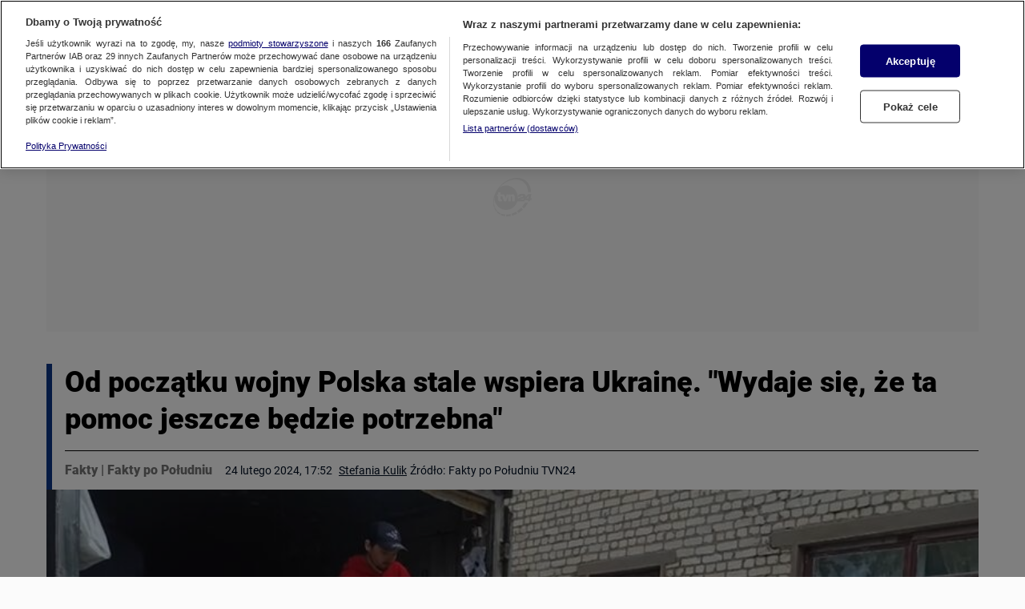

--- FILE ---
content_type: text/html; charset=utf-8
request_url: https://fakty.tvn24.pl/fakty-po-poludniu/od-poczatku-wojny-polska-stale-wspiera-ukraine-wydaje-sie-ze-ta-pomoc-jeszcze-bedzie-potrzebna-st7789977
body_size: 190108
content:
<!DOCTYPE html><html lang="pl"><head><script type="text/javascript">
    window.__AB_TESTS__ = {
        config: {"abTests":{"ab_embed_go":{"threshold":"0"},"ab_ot_custom_styles":{"threshold":"0"}},"abTeasers":[],"abTopStory":null},
        get() {},
        getAll() {},
        recreate() {}
    };
</script><script type="text/javascript">"use strict";(()=>{var a="tvn-mht-ab-c-us",c=":",u=";",f=e=>{let t=`; ${document.cookie}`.match(`;\\s*${e}=([^;]+)`);return t?decodeURIComponent(t[1]):""},_=(e,t)=>{let r=`${e}=${encodeURIComponent(t)}`;document.cookie=`${r}; path=/`},d=e=>{document.cookie=`${e}=; Max-Age=-1;`};var g=(e,t)=>Math.floor(Math.random()*(t-e+1))+e,T=e=>{if(!Array.isArray(e)||e.length===0)return[];let t=new Date;return e.filter(r=>!(r.status!=="ACTIVE"||r.start_date&&new Date(r.start_date)>t||r.end_date&&new Date(r.end_date)<t))},m=e=>{let t={};return!e||e.length===0||e.split(u).forEach(r=>{let[n,s]=r.split(c);if(s){let o=Number(s);Number.isNaN(o)||o<0||o>100||(t[n]=parseInt(s,10))}}),t},h=(e,t)=>{let r={};return e&&Object.keys(e).sort().forEach(s=>{if(t.includes(s)){let o=e[s];Number.isInteger(o)&&o>=0&&o<=100&&(r[s]=o)}}),r},C=(e,t)=>{let r={};return t.forEach(n=>{e[n]!==void 0?r[n]=e[n]:r[n]=g(0,100)}),r},S=e=>Object.keys(e).map(r=>`${r}${c}${e[r]}`).join(u),l=e=>{let t=T(e||[]);if(!t.length){d(a);return}let r=t.map(i=>i.code).sort(),n=f(a),s=m(n),o=h(s,r);Object.keys(o).sort().toString()!==r.toString()&&(o=C(o,r)),_(a,S(o))};var I=7;function D(e,t){let r=Math.ceil(e),n=Math.floor(t);return Math.floor(Math.random()*(n-r+1))+r}var v=(e=[])=>{let t=D(1,100);if(e.length){for(let r=0;r<e.length;r+=1)if(t<=e[r])return e[r]}return t};function k(e){let t=`; ${document.cookie}`.match(`;\\s*${e}=([^;]+)`);return t?t[1]:""}var w=e=>{if(!e){let t=new Date;return t.setDate(t.getDate()+I),t.toUTCString()}return new Date(e).toUTCString()},A=(e,t)=>{let r=k(e);if(r)return parseInt(r,10);let n=v(),s=`${e}=${n}`,o=`expires=${w(t.date_to)}`;return document.cookie=`${s}; ${o}; path=/`,n},E=e=>{if(!e||!Object.keys(e))return;let t=Object.keys(e);if(!t.length)return;let r={};for(let n=0;n<t.length;n+=1){let s=t[n],o=e[s];if(parseInt(o.threshold,10)<0)r[s]="na";else{let i=A(s,o);r[s]=i<=parseInt(o.threshold,10)?"ga":"gb"}}window.__AB_TESTS__={...window.__AB_TESTS__,getAll(){return r},get(n){return r[n]},recreate(n){E(n.abTests)}}};E(window.__AB_TESTS__.config.abTests);l(window.__AB_TESTS__.config.abTeasers);})();
</script><script type="text/javascript">
    (function () {
        const base = ["A","B","C","D","E","F","G","H","I","J","K","L","M","N","O","P","Q","R","S","T","U","V","W","X","Y","Z","a","b","c","d","e","f","g","h","i","j","k","l","m","n","o","p","q","r","s","t","u","v","w","x","y","z","0","1","2","3","4","5","6","7","8","9"];
        let value = '';

        window.__PAGE_VIEW_UID__ = {
            getUid() { if (!value) { this.generate(); } return value; },
            generate() {
                const gemiusScript = window.__GEMIUS_EXTRA_PARAMETERS__;
                value = [...new Array(12)].map(() => base[(Math.random() * base.length) | 0]).join('');
                gemiusScript && gemiusScript.updateParameter('pv_uid', value);
                return value;
            }
        }
    })();
</script><script type="text/javascript">
    (function () {
        window.addEventListener("DOMContentLoaded", () => {
            const cookieValue = ('; '+ document.cookie).split('; ab_atsdk2=').pop().split(';')[0];
            const adblAbTest = window?.__AB_TESTS__?.config?.abTests?.ab_atsdk2;
            const testResult = parseInt(cookieValue, 10) <= parseInt(adblAbTest?.threshold, 10) ? 'ga' : 'gb';
            const tvnToolsScript = () => document.querySelector('script[src*="//tools.services.tvn.pl/nb.tvn.tools.js?1&sid=0d3e7048,na"]');
            const s = tvnToolsScript();
            s.src = s.src.split(',')[0] + ',' + (testResult || 'na');
        });
    })();
</script><script type="text/javascript">(()=>{var u=t=>{let e=t==null?void 0:t.parentNode;return e?new Promise(r=>{let n=document.createElement(t.tagName);n.innerHTML=t.innerHTML;let s=t.hasAttribute("src"),a=t.attributes,d=a.length;for(let i=0;i<d;i+=1)a[i].name!=="type"?n.setAttribute(a[i].name,a[i].value):n.setAttribute("type","text/javascript");s&&(n.addEventListener("load",r),n.addEventListener("error",r)),e.appendChild(n),e.removeChild(t),s||r()}):Promise.resolve()},o=t=>t.getAttribute("class")||"",m=(t,e)=>o(t).localeCompare(o(e)),p=t=>(t==null?void 0:t.reduce((e,r)=>{let n=o(r);return e[n]=e[n]||[],e[n].push(r),e},{}))||{},L=(t="tvn")=>{let e='script[type="text/plain"]'+(t!=null&&t.length?"[class^="+t+"]":"");return Array.from(document.querySelectorAll(e)).sort(m)},c=t=>{var r;let e=(r=t==null?void 0:t.shift)==null?void 0:r.call(t);return e?Promise.all(e.map(u)).then(()=>c(t)):Promise.resolve()},l=(t="tvn")=>c(Object.values(p(L(t))));typeof window!="undefined"&&(window.loadPlainScripts=l);})();
</script><link rel="preload" href="//cdn.cookielaw.org/scripttemplates/otSDKStub.js" as="script"/><script type="text/javascript">
window.dispatchOtEvent = function (type) {
    window.dispatchEvent(new CustomEvent("[ot]change", { detail: type }));
}
window.OptanonWrapper = function (e) {
  dispatchOtEvent("[ot]optanonwrapper");

  if (!window.__otld) {
    typeof __pixFallbackEvent === 'function' && __pixFallbackEvent({ ots: 'loaded' });
    window.__otld = true;
  }

  if (!window.__otld) {
    typeof __pixFallbackEvent === 'function' && __pixFallbackEvent({ ots: 'loaded' });
    window.__otld = true;
  }
  if (typeof window !== 'undefined') {
    __tcfapi('getTCData', 2, (tcData, success) => {
        typeof __pixFallbackEvent === 'function' && __pixFallbackEvent({ ots: tcData.eventStatus });
        if (success) {
            dispatchOtEvent("[ot]tcfresponse");
            window.__tcfapi_ready = true;
            
            if (tcData.eventStatus === 'cmpuishown') {
                dispatchOtEvent("[ot]popupshow");
            }
        
            if (tcData.eventStatus === 'useractioncomplete') {
                window.__tcfapi_user_acctepted = true;
                dispatchOtEvent("[ot]useractioncomplete");
            }

            if (tcData.eventStatus === 'tcloaded') {
                window.__tcfapi_user_acctepted = true;
                dispatchOtEvent("[ot]loaded");
            }
        } else {
            dispatchOtEvent("[ot]error");
        }
    }, []);
  } 
}</script><script src="https://cdn.cookielaw.org/scripttemplates/otSDKStub.js" data-document-language="true" type="text/javascript" data-domain-script="1310db55-16a0-4029-aee5-9253581c6a12" defer=""></script><script type="text/javascript">
    window.sampled_pv_sample_rate = 0;
</script><script type="text/plain" class="optanon-category-C0001">"use strict";(()=>{var d="tools",A="ipresso",I="gemius",l="gstream",P="gaudience",_="heatmap",i="pix",w="hotjar",C="gtm",m="head",N="body",s="gemius-first",e="next-analytics",E="next-analytics-consent-not-required",T="lazy-next-script",G={[m]:[d,i,l,P,_,w,C],[N]:[i,I,_,A]};var r="sl-permutive";var a="sl-wake";var O="analytics-events",u=Math.random(),L=(t,o)=>{let n=o.sample_rate;n&&u<n&&window.kernel.emitMessage(O,{event:t,...o||{}})},S=L;var x="analytics-events",c="consent.onetrust",Y="wyswietlenie_pierwszej_odslony",D="sampled_pv",p="C0002",f=1e3,M=setTimeout(()=>{R()},f);function v(){if(window.OnetrustActiveGroups.includes(p))return window.loadPlainScripts(e);window.addEventListener(c,function t(o){o.detail.includes(p)&&(window.removeEventListener(c,t),window.loadPlainScripts(e))})}async function R(){clearTimeout(M),await window.loadPlainScripts(r),await window.loadPlainScripts(a),await window.loadPlainScripts(T),await window.loadPlainScripts(E),v(),setTimeout(()=>{if(!window.kernel)return;let t={event:Y};window.kernel.emitMessage(x,t);let o=typeof window.sampled_pv_sample_rate=="number"?window.sampled_pv_sample_rate:0;S(D,{sample_rate:o})},500)}window.pp_gemius_notify=function(){if(window.__gm_loaded){window.pp_gemius_notify=void 0;return}window.__gm_loaded=!0,R()};window.loadPlainScripts(s);})();
</script><link rel="prefetch" href="//tvn.hit.gemius.pl/xgemius.min.js" as="script"/><script type="text/plain" class="gemius-first-a">var __GEMIUS_EXTRA_PARAMETERS__=function(e){var t={};function n(r){if(t[r])return t[r].exports;var o=t[r]={i:r,l:!1,exports:{}};return e[r].call(o.exports,o,o.exports,n),o.l=!0,o.exports}return n.m=e,n.c=t,n.d=function(e,t,r){n.o(e,t)||Object.defineProperty(e,t,{enumerable:!0,get:r})},n.r=function(e){"undefined"!=typeof Symbol&&Symbol.toStringTag&&Object.defineProperty(e,Symbol.toStringTag,{value:"Module"}),Object.defineProperty(e,"__esModule",{value:!0})},n.t=function(e,t){if(1&t&&(e=n(e)),8&t)return e;if(4&t&&"object"==typeof e&&e&&e.__esModule)return e;var r=Object.create(null);if(n.r(r),Object.defineProperty(r,"default",{enumerable:!0,value:e}),2&t&&"string"!=typeof e)for(var o in e)n.d(r,o,function(t){return e[t]}.bind(null,o));return r},n.n=function(e){var t=e&&e.__esModule?function(){return e.default}:function(){return e};return n.d(t,"a",t),t},n.o=function(e,t){return Object.prototype.hasOwnProperty.call(e,t)},n.p="",n(n.s=4)}([function(e,t,n){var r,o;
/*!
 * JavaScript Cookie v2.2.1
 * https://github.com/js-cookie/js-cookie
 *
 * Copyright 2006, 2015 Klaus Hartl & Fagner Brack
 * Released under the MIT license
 */!function(i){if(void 0===(o="function"==typeof(r=i)?r.call(t,n,t,e):r)||(e.exports=o),!0,e.exports=i(),!!0){var a=window.Cookies,s=window.Cookies=i();s.noConflict=function(){return window.Cookies=a,s}}}((function(){function e(){for(var e=0,t={};e<arguments.length;e++){var n=arguments[e];for(var r in n)t[r]=n[r]}return t}function t(e){return e.replace(/(%[0-9A-Z]{2})+/g,decodeURIComponent)}return function n(r){function o(){}function i(t,n,i){if("undefined"!=typeof document){"number"==typeof(i=e({path:"/"},o.defaults,i)).expires&&(i.expires=new Date(1*new Date+864e5*i.expires)),i.expires=i.expires?i.expires.toUTCString():"";try{var a=JSON.stringify(n);/^[\{\[]/.test(a)&&(n=a)}catch(e){}n=r.write?r.write(n,t):encodeURIComponent(String(n)).replace(/%(23|24|26|2B|3A|3C|3E|3D|2F|3F|40|5B|5D|5E|60|7B|7D|7C)/g,decodeURIComponent),t=encodeURIComponent(String(t)).replace(/%(23|24|26|2B|5E|60|7C)/g,decodeURIComponent).replace(/[\(\)]/g,escape);var s="";for(var c in i)i[c]&&(s+="; "+c,!0!==i[c]&&(s+="="+i[c].split(";")[0]));return document.cookie=t+"="+n+s}}function a(e,n){if("undefined"!=typeof document){for(var o={},i=document.cookie?document.cookie.split("; "):[],a=0;a<i.length;a++){var s=i[a].split("="),c=s.slice(1).join("=");n||'"'!==c.charAt(0)||(c=c.slice(1,-1));try{var u=t(s[0]);if(c=(r.read||r)(c,u)||t(c),n)try{c=JSON.parse(c)}catch(e){}if(o[u]=c,e===u)break}catch(e){}}return e?o[e]:o}}return o.set=i,o.get=function(e){return a(e,!1)},o.getJSON=function(e){return a(e,!0)},o.remove=function(t,n){i(t,"",e(n,{expires:-1}))},o.defaults={},o.withConverter=n,o}((function(){}))}))},function(e,t,n){"use strict";var r=this&&this.__importDefault||function(e){return e&&e.__esModule?e:{default:e}};Object.defineProperty(t,"__esModule",{value:!0}),t.RegexCollection=t.BrowserDetector=void 0;var o=r(n(3));t.BrowserDetector=o.default;var i=r(n(2));t.RegexCollection=i.default},function(e,t,n){"use strict";Object.defineProperty(t,"__esModule",{value:!0});var r=function(){function e(){}return e.getForOS=function(){return[["GoogleCast",/CrKey/i],["Playstation 4",/playstation 4/i],["Playstation 3",/playstation 3/i],["WebOs",/(web|hpw)(o|0)s/i],["Tizen",/tizen/i,/tizen (\d+(\.\d+)?)/i],["Vestel",/vestel/i,/OMI\/(\d+.\d+.\d+.\d+)/i],["Orsay 2014",/SMART-TV.*AppleWebKit\/537\.42/],["Orsay 2013",/SMART-TV.*AppleWebKit\/535\.20/],["Orsay 2012",/SMART-TV.*AppleWebKit\/534\.7/],["Orsay 2011",/SMART-TV.*AppleWebKit\/531\.2/],["Orsay Unknown",/SMART-TV/],["Windows Phone",/windows phone/i],["Windows Mobile",/IEMobile/],["Android",/Android/,/Android (\d+(\.\d+)?)/],["iOS",/ip(hone|od|ad)/i,/OS (\d+_\d+(_\d)?) like Mac OS X/i],["iOS",/Version\/([0-9\._]+).*Mobile.*Safari.*/,/OS (\d+_\d+(_\d)?) like Mac OS X/i],["BlackBerry OS",/BlackBerry|BB10/],["Kindle",/Kindle/],["Windows 95",/(Windows 95)|(Win95)|(Windows_95)/],["Windows 98",/(Windows 98)|(Win98)/],["Windows 2000",/(Windows NT 5.0)|(Windows 2000)/],["Windows XP",/(Windows NT 5.1)|(Windows XP)/],["Windows Server 2003",/(Windows NT 5.2)/],["Windows Vista",/(Windows NT 6.0)/],["Windows 7",/(Windows NT 6.1)/],["Windows 8",/(Windows NT 6.2)/],["Windows 8.1",/(Windows NT 6.3)/],["Windows 10",/(Windows NT 10.0)/],["Windows ME",/Windows ME/],["Linux",/(Linux)|(X11)/],["Mac OS",/(Mac_PowerPC)|(Macintosh)/,/OS X (\d+[_.]\d+)/],["Search Bot",/(nuhk)|(Googlebot)|(Yammybot)|(Openbot)|(Slurp)|(MSNBot)|(Ask Jeeves\/Teoma)|(ia_archiver)/]].map((function(e){return{name:e[0].toString(),mainRegex:e[1],versionRegex:e[2]}}))},e.getForBrowsers=function(){return[["Vestel",/vestel/i,/Model\/Vestel-MB(\d+)/i],["Opera",/opera|opr/i,/(?:opera|opr)\/(\d+(\.\d+)?)/i,/(?:opera|opr)\/([\d\.]+)/i],["IE",/msie|trident/i,/(?:msie |rv:)(\d+(\.\d+)?)/i,/(?:msie |rv:)([\d\.]+)/i],["Edge",/chrome.+? edge/i,/edge\/(\d+(\.\d+)?)/i,/edge\/([\d\.]+)/i],["EdgeChromium",/chrome.+? edg/i,/edg\/(\d+(\.\d+)?)/i,/edg\/([\d\.]+)/i],["Vivaldi",/Vivaldi\/([0-9\.]+)/,/Vivaldi\/(\d+(\.\d+)?)/i,/Vivaldi\/([\d\.]+)/i],["Chrome",/chrome|crios|crmo/i,/(?:chrome|crios|crmo)\/(\d+(\.\d+)?)/i,/(?:chrome|crios|crmo)\/([\d\.]+)/i],["Firefox",/firefox|iceweasel/i,/(?:firefox|iceweasel)[ \/](\d+(\.\d+)?)/i,/(?:firefox|iceweasel)\/([\d\.]+)/i],["Safari",/^((?!chrome|android|smart-tv).)*Safari/i,/version\/(\d+(\.\d+)?)/i,/version\/([\d\.]+)/i],["AppleWebKit",/^((?!chrome|android|smart-tv|safari).)*ip(hone|od|ad)/i,/AppleWebKit\/(\d+)/i,/AppleWebKit\/([\d\.]+)/i],["WebMAF",/playstation/i,"","",this.getWebMAFVersion()],["Orsay",/^((?!tizen).)*smart-tv/i,"","",this.getOrsayWebapisVersion()]].map((function(e){return{name:e[0].toString(),mainRegex:e[1],versionRegex:e[2],versionFullRegex:e[3],versionString:e[4]?e[4].toString():""}}))},e.getForDevices=function(){return[["GoogleCast",/CrKey/i],["Smartphone",/(android|bb\d+|meego).+mobile|avantgo|bada\/|blackberry|blazer|compal|elaine|fennec|hiptop|iemobile|ip(hone|od)|iris|kindle|lge |maemo|midp|mmp|netfront|opera m(ob|in)i|palm( os)?|phone|p(ixi|re)\/|plucker|pocket|psp|series(4|6)0|symbian|treo|up\.(browser|link)|vodafone|wap|windows (ce|phone)|xda|xiino/i],["Phone",/1207|6310|6590|3gso|4thp|50[1-6]i|770s|802s|a wa|abac|ac(er|oo|s\-)|ai(ko|rn)|al(av|ca|co)|amoi|an(ex|ny|yw)|aptu|ar(ch|go)|as(te|us)|attw|au(di|\-m|r |s )|avan|be(ck|ll|nq)|bi(lb|rd)|bl(ac|az)|br(e|v)w|bumb|bw\-(n|u)|c55\/|capi|ccwa|cdm\-|cell|chtm|cldc|cmd\-|co(mp|nd)|craw|da(it|ll|ng)|dbte|dc\-s|devi|dica|dmob|do(c|p)o|ds(12|\-d)|el(49|ai)|em(l2|ul)|er(ic|k0)|esl8|ez([4-7]0|os|wa|ze)|fetc|fly(\-|_)|g1 u|g560|gene|gf\-5|g\-mo|go(\.w|od)|gr(ad|un)|haie|hcit|hd\-(m|p|t)|hei\-|hi(pt|ta)|hp( i|ip)|hs\-c|ht(c(\-| |_|a|g|p|s|t)|tp)|hu(aw|tc)|i\-(20|go|ma)|i230|iac( |\-|\/)|ibro|idea|ig01|ikom|im1k|inno|ipaq|iris|ja(t|v)a|jbro|jemu|jigs|kddi|keji|kgt( |\/)|klon|kpt |kwc\-|kyo(c|k)|le(no|xi)|lg( g|\/(k|l|u)|50|54|\-[a-w])|libw|lynx|m1\-w|m3ga|m50\/|ma(te|ui|xo)|mc(01|21|ca)|m\-cr|me(rc|ri)|mi(o8|oa|ts)|mmef|mo(01|02|bi|de|do|t(\-| |o|v)|zz)|mt(50|p1|v )|mwbp|mywa|n10[0-2]|n20[2-3]|n30(0|2)|n50(0|2|5)|n7(0(0|1)|10)|ne((c|m)\-|on|tf|wf|wg|wt)|nok(6|i)|nzph|o2im|op(ti|wv)|oran|owg1|p800|pan(a|d|t)|pdxg|pg(13|\-([1-8]|c))|phil|pire|pl(ay|uc)|pn\-2|po(ck|rt|se)|prox|psio|pt\-g|qa\-a|qc(07|12|21|32|60|\-[2-7]|i\-)|qtek|r380|r600|raks|rim9|ro(ve|zo)|s55\/|sa(ge|ma|mm|ms|ny|va)|sc(01|h\-|oo|p\-)|sdk\/|se(c(\-|0|1)|47|mc|nd|ri)|sgh\-|shar|sie(\-|m)|sk\-0|sl(45|id)|sm(al|ar|b3|it|t5)|so(ft|ny)|sp(01|h\-|v\-|v )|sy(01|mb)|t2(18|50)|t6(00|10|18)|ta(gt|lk)|tcl\-|tdg\-|tel(i|m)|tim\-|t\-mo|to(pl|sh)|ts(70|m\-|m3|m5)|tx\-9|up(\.b|g1|si)|utst|v400|v750|veri|vi(rg|te)|vk(40|5[0-3]|\-v)|vm40|voda|vulc|vx(52|53|60|61|70|80|81|83|85|98)|w3c(\-| )|webc|whit|wi(g |nc|nw)|wmlb|wonu|x700|yas\-|your|zeto|zte\-/i],["Tablet",/android|ipad|tablet|playbook|silk/i],["Console",/playStation/i],["TV",/Smart-?Tv/i]].map((function(e){return{name:e[0].toString(),mainRegex:e[1]}}))},e.getForManufacturer=function(){return[["Vestel",/ \(; (\w+); /i]].map((function(e){return{name:e[0].toString(),mainRegex:e[1]}}))},e.getWebMAFVersion=function(){var e="";if("undefined"!=typeof WM_devSettings&&WM_devSettings.version){var t=WM_devSettings.version;e=/^v/i.test(t)?t.replace(/^v+/,"").split(" ")[0].split("-")[0]:t.replace(/^0+/,"")}return e},e.getOrsayWebapisVersion=function(){var e="";return"undefined"!=typeof webapis&&webapis.ver&&(e=webapis.ver),e},e}();t.default=r},function(e,t,n){"use strict";var r=this&&this.__importDefault||function(e){return e&&e.__esModule?e:{default:e}};Object.defineProperty(t,"__esModule",{value:!0});var o=r(n(2)),i=function(){function e(){this.browser="Unknown",this.browserVersion="Unknown",this.browserVersionFull="Unknown",this.os="Unknown",this.osVersion="Unknown",this.deviceType="Unknown",this.manufacturer="Unknown",this.patternMobileDevice=/Smartphone|Phone|Tablet/}return Object.defineProperty(e.prototype,"isMobileDevice",{get:function(){return!!this.deviceType.match(this.patternMobileDevice)},enumerable:!1,configurable:!0}),e.prototype.parseUserAgent=function(e){return e?(this.userAgentString=e,this.resetParams(),this.detectBrowser(),this.detectOS(),this.detectDevice(),this.detectManufacturer(),this.checkForIPadOS(),{browser:this.browser,browserVersion:this.browserVersion,browserVersionFull:this.browserVersionFull,os:this.os,osVersion:this.osVersion,deviceType:this.deviceType,isMobileDevice:!!this.deviceType.match(this.patternMobileDevice),manufacturer:this.manufacturer,is:this.is,isAll:this.isAll,isIn:this.isIn}):null},e.prototype.detect=function(){return this.parseUserAgent(navigator.userAgent?navigator.userAgent:null)},e.prototype.isAll=function(e){var t=this;return e.map((function(e){return e.toLowerCase()})).every((function(e){return t.is(e)}))},e.prototype.isIn=function(e){var t=this;return e.map((function(e){return e.toLowerCase()})).some((function(e){return t.is(e)}))},e.prototype.is=function(e){var t=e.toLowerCase();switch(t){case"smartphone":case"desktop":case"tablet":case"googlecast":case"console":case"tv":return this.deviceType.toLowerCase()===t;case"mobile":return this.isMobileDevice;case"android":case"ios":case"mac os":case"windows":case"linux":case"tizen":case"webos":case"orsay":case"vestel":case"playstation":return this.os.toLowerCase()===t;case"safarilike":return"applewebkit"===this.browser.toLowerCase()||"chrome"===this.browser.toLowerCase()&&"ios"===this.os.toLowerCase();default:return this.browser.toLowerCase()===t}},e.prototype.resetParams=function(){this.browser="Unknown",this.browserVersion="Unknown",this.os="Unknown",this.osVersion="Unknown",this.deviceType="Unknown",this.manufacturer="Unknown"},e.prototype.checkRules=function(e){var t=this;return e.map((function(e){return"Phone"!==e.name?e.mainRegex.exec(t.userAgentString)&&e:e.mainRegex.exec(t.userAgentString.substr(0,4))&&e})).filter(Boolean)[0]||null},e.prototype.getFirstMatch=function(e){var t=this.userAgentString.match(e);return t&&t.length>1&&t[1]||""},e.prototype.detectBrowser=function(){var e=this.checkRules(o.default.getForBrowsers());if(e){var t=this.getFirstMatch(e.versionRegex),n=this.getFirstMatch(e.versionFullRegex);if(this.browser=e.name.toString(),t){var r=parseFloat(t);this.browserVersion=isNaN(r)?"Unknown":r}else this.browserVersion=e.versionString?e.versionString:"Unknown";this.browserVersionFull=n||(e.versionString?e.versionString:"Unknown")}},e.prototype.detectOS=function(){var e=this.checkRules(o.default.getForOS());e&&(e.name=e.name.toString(),this.osVersion=this.detectOsVersion(e.name,e.versionRegex),e.name.match(/(Windows|Orsay)/)&&(e.name=e.name.split(" ")[0]),e.name.match(/Playstation/)&&(e.name="PlayStation"),this.os=e.name)},e.prototype.detectOsVersion=function(e,t){var n;return e.match(/(Windows|Playstation|Orsay)/)&&(n=e.split(" ")[1]),e.match(/(Tizen|Mac OS|Android)/)&&t&&(n=this.getFirstMatch(t).replace("_",".")),e.match(/(Vestel)/)&&t&&(n=this.getFirstMatch(t)),e.match(/(iOS)/)&&t&&(n=this.getFirstMatch(t).replace(/_/g,".")),isNaN(n)?n||(n="Unknown"):n=parseFloat(n),n},e.prototype.detectDevice=function(){var e=this.checkRules(o.default.getForDevices());this.deviceType=e?e.name:"Desktop"},e.prototype.detectManufacturer=function(){var e=this.checkRules(o.default.getForManufacturer());this.manufacturer=e&&this.getFirstMatch(e.mainRegex)||"Unknown"},e.prototype.checkForIPadOS=function(){"Unknown"===this.browser&&"Mac OS"===this.os&&"MacIntel"===navigator.platform&&navigator.maxTouchPoints>1&&(this.browser="AppleWebKit",this.deviceType="Tablet")},e}();t.default=i},function(e,t,n){"use strict";n.r(t),n.d(t,"default",(function(){return te})),n.d(t,"updateExtraParameters",(function(){return Q})),n.d(t,"WINDOW_GEMIUS_EXTRA_PARAMETERS_KEY",(function(){return R})),n.d(t,"WINDOW_GEMIUS_EXTRA_PARAMETERS_SCRIPT_KEY",(function(){return I})),n.d(t,"GemiusExtraParametersKey",(function(){return O}));var r=n(1),o=n(0),i=n.n(o);function a(e,t){for(var n=0;n<t.length;n++){var r=t[n];r.enumerable=r.enumerable||!1,r.configurable=!0,"value"in r&&(r.writable=!0),Object.defineProperty(e,r.key,r)}}var s=["type","name","aVersionValue","bVersionValue","defaultValue","threshold"];function c(e,t){for(var n=0;n<t.length;n++){var r=t[n];r.enumerable=r.enumerable||!1,r.configurable=!0,"value"in r&&(r.writable=!0),Object.defineProperty(e,r.key,r)}}function u(e,t){for(var n=0;n<t.length;n++){var r=t[n];r.enumerable=r.enumerable||!1,r.configurable=!0,"value"in r&&(r.writable=!0),Object.defineProperty(e,r.key,r)}}function l(e,t){for(var n=0;n<t.length;n++){var r=t[n];r.enumerable=r.enumerable||!1,r.configurable=!0,"value"in r&&(r.writable=!0),Object.defineProperty(e,r.key,r)}}function f(e,t){for(var n=0;n<t.length;n++){var r=t[n];r.enumerable=r.enumerable||!1,r.configurable=!0,"value"in r&&(r.writable=!0),Object.defineProperty(e,r.key,r)}}function d(e){return(d="function"==typeof Symbol&&"symbol"==typeof Symbol.iterator?function(e){return typeof e}:function(e){return e&&"function"==typeof Symbol&&e.constructor===Symbol&&e!==Symbol.prototype?"symbol":typeof e})(e)}var p=[function(){function e(){!function(e,t){if(!(e instanceof t))throw new TypeError("Cannot call a class as a function")}(this,e)}var t,n,r;return t=e,r=[{key:"canResolve",value:function(e){return e&&s.every((function(t){return t in e}))&&"cookieAB"===e.type}},{key:"resolve",value:function(e){var t=e.name,n=e.defaultValue,r=e.aVersionValue,o=e.bVersionValue,a=e.threshold,s=i.a.get(t),c=n;return s&&(c=a<parseInt(s,10)?r:o),c}}],(n=null)&&a(t.prototype,n),r&&a(t,r),Object.defineProperty(t,"prototype",{writable:!1}),e}(),function(){function e(){!function(e,t){if(!(e instanceof t))throw new TypeError("Cannot call a class as a function")}(this,e)}var t,n,r;return t=e,r=[{key:"canResolve",value:function(e){return e&&"cookieValue"===e.type}},{key:"resolve",value:function(e){var t=e.name,n=i.a.get(t);return n||""}}],(n=null)&&c(t.prototype,n),r&&c(t,r),Object.defineProperty(t,"prototype",{writable:!1}),e}(),function(){function e(){!function(e,t){if(!(e instanceof t))throw new TypeError("Cannot call a class as a function")}(this,e)}var t,n,r;return t=e,r=[{key:"canResolve",value:function(e){return e&&"gaid"===e.type}},{key:"resolve",value:function(e){var t=e.value;if(null!==t)return t;var n=i.a.get("_ga");return null!==n?n:null}}],(n=null)&&u(t.prototype,n),r&&u(t,r),Object.defineProperty(t,"prototype",{writable:!1}),e}(),function(){function e(){!function(e,t){if(!(e instanceof t))throw new TypeError("Cannot call a class as a function")}(this,e)}var t,n,o;return t=e,o=[{key:"canResolve",value:function(e){return e&&"bd_device_type"===e.type}},{key:"resolve",value:function(){var e=new r.BrowserDetector;return e.detect(),e.deviceType}}],(n=null)&&l(t.prototype,n),o&&l(t,o),Object.defineProperty(t,"prototype",{writable:!1}),e}(),function(){function e(){!function(e,t){if(!(e instanceof t))throw new TypeError("Cannot call a class as a function")}(this,e)}var t,n,r;return t=e,r=[{key:"canResolve",value:function(e){return e&&"swr"===e.type}},{key:"resolve",value:function(){return~~!!window._is_swr}}],(n=null)&&f(t.prototype,n),r&&f(t,r),Object.defineProperty(t,"prototype",{writable:!1}),e}()],m=function(e){if("object"!==d(e))return e;var t=p.find((function(t){return t.canResolve(e)}));return t?t.resolve(e):e};function v(e,t){return function(e){if(Array.isArray(e))return e}(e)||function(e,t){var n=null==e?null:"undefined"!=typeof Symbol&&e[Symbol.iterator]||e["@@iterator"];if(null==n)return;var r,o,i=[],a=!0,s=!1;try{for(n=n.call(e);!(a=(r=n.next()).done)&&(i.push(r.value),!t||i.length!==t);a=!0);}catch(e){s=!0,o=e}finally{try{a||null==n.return||n.return()}finally{if(s)throw o}}return i}(e,t)||function(e,t){if(!e)return;if("string"==typeof e)return y(e,t);var n=Object.prototype.toString.call(e).slice(8,-1);"Object"===n&&e.constructor&&(n=e.constructor.name);if("Map"===n||"Set"===n)return Array.from(e);if("Arguments"===n||/^(?:Ui|I)nt(?:8|16|32)(?:Clamped)?Array$/.test(n))return y(e,t)}(e,t)||function(){throw new TypeError("Invalid attempt to destructure non-iterable instance.\nIn order to be iterable, non-array objects must have a [Symbol.iterator]() method.")}()}function y(e,t){(null==t||t>e.length)&&(t=e.length);for(var n=0,r=new Array(t);n<t;n++)r[n]=e[n];return r}var w=function(e,t){var n=window.pp_gemius_extraparameters;if(n&&n.length){for(var r=!1,o=new RegExp("^".concat(e,"=.*?$")),i=0;i<n.length;i+=1)n[i].match(o)&&(n[i]="".concat(e,"=").concat(t),r=!0);r||n.push("".concat(e,"=").concat(t))}};var h=[],b=0;"undefined"!=typeof window&&function e(){void 0===window.__pix2?(b+=1)>100||setTimeout(e,300):h.forEach((function(e){return e()}))}();function _(e){var t="; ".concat(document.cookie).match(";\\s*".concat(e,"=([^;]+)"));return t?t[1]:""}var g=function(){var e=arguments.length>0&&void 0!==arguments[0]&&arguments[0];return e||_("sso_session_is_logged")||_("account_stored_data")},S="undefined"!=typeof window&&window.document.referrer.includes("android-app://"),E="undefined"!=typeof window&&window.matchMedia("(display-mode: standalone)")&&window.matchMedia("(display-mode: standalone)").matches,A="undefined"!=typeof window&&window.location.search.indexOf("pwa=appstore")>-1;function T(){var e=function(){try{return sessionStorage.getItem("PWA_TYPE")}catch(e){return!1}}();if(e)return e;var t,n=(t="browser",E&&(t="wrapper"),(A||S)&&(t="appstore"),t);return function(e){try{sessionStorage.setItem("PWA_TYPE",e)}catch(e){return!1}}(n),n}var O;!function(e){e.AT="at",e.OB="ob",e.OB_VER="ob_ver",e.USER_TIMESTAMP="user_timestamp",e.ID="id",e.ID_P="id_p",e.BLACK="black",e.PWA="pwa",e.LOGIN="login",e.SPONSORING="sponsoring",e.TRAFFIC_CATEGORY="traffic_category",e.TRAFFIC_TAGS="traffic_tags",e.ARTICLE_PACKAGE="article_package",e.REC_REF="rec_ref",e.REC_GRP="rec_grp",e.GAID="gaid",e.SWR="swr",e.CE="ce",e.AB_TESTS="ab_tests",e.MODULE_ELEMENTS="module_elements",e.MODULE_POSITION="module_position",e.SOURCE_TESTS="source_tests",e.SOURCE_TYPE="source_type",e.AB_TEASER_TESTS="ab_teaser_tests",e.AMZ_REQ_ID="amz_req_id",e.AMZ_DEVICE_TYPE="amz_device_type",e.AMZ_DEVICE_PLATFORM="amz_device_platform",e.BD_DEVICE_TYPE="bd_device_type",e.ADTAG="adtag",e.ADBL="adbl",e.AB_ADPH="ab_adph",e.AB_CWV="ab_cwv",e.AB_NUVI_LOADER="ab_nuvi_loader",e.STATUS_CODE="status_code",e.CUE="cue",e.PAGE_VIEW_UID="pv_uid",e.PREV="prev",e.APP_RELEASE="app_release",e.ENV="env",e.TERMINAL="terminal",e.SUB_TERMINAL="subterminal",e.OS_BROWSER="os_browser",e.OS_BROWSER_VERSION="os_browser_version",e.SYNC_ID="syncid",e.AB_RECOM_AI="ab_recom_ai"}(O||(O={}));var R="pp_gemius_extraparameters",I="__GEMIUS_EXTRA_PARAMETERS__",k=e=>{const t=("; "+document.cookie).match(`;\\s*${e}=([^;]+)`);return t?decodeURIComponent(t[1]):""},M=e=>{if(!Array.isArray(e)||0===e.length)return[];const t=new Date;return e.filter(e=>"ACTIVE"===e.status&&(!(e.start_date&&new Date(e.start_date)>t)&&!(e.end_date&&new Date(e.end_date)<t)))},P=e=>{const t={};return e&&0!==e.length?(e.split(";").forEach(e=>{const[n,r]=e.split(":");if(r){const e=Number(r);Number.isNaN(e)||e<0||e>100||(t[n]=parseInt(r,10))}}),t):t},C=function(){},V={debug:C,log:C,error:C};var x;!function(e){e.log="log",e.error="error",e.debug="debug"}(x||(x={}));function W(e,t){return function(e){if(Array.isArray(e))return e}(e)||function(e,t){var n=null==e?null:"undefined"!=typeof Symbol&&e[Symbol.iterator]||e["@@iterator"];if(null==n)return;var r,o,i=[],a=!0,s=!1;try{for(n=n.call(e);!(a=(r=n.next()).done)&&(i.push(r.value),!t||i.length!==t);a=!0);}catch(e){s=!0,o=e}finally{try{a||null==n.return||n.return()}finally{if(s)throw o}}return i}(e,t)||function(e,t){if(!e)return;if("string"==typeof e)return D(e,t);var n=Object.prototype.toString.call(e).slice(8,-1);"Object"===n&&e.constructor&&(n=e.constructor.name);if("Map"===n||"Set"===n)return Array.from(e);if("Arguments"===n||/^(?:Ui|I)nt(?:8|16|32)(?:Clamped)?Array$/.test(n))return D(e,t)}(e,t)||function(){throw new TypeError("Invalid attempt to destructure non-iterable instance.\nIn order to be iterable, non-array objects must have a [Symbol.iterator]() method.")}()}function D(e,t){(null==t||t>e.length)&&(t=e.length);for(var n=0,r=new Array(t);n<t;n++)r[n]=e[n];return r}function U(e){return(U="function"==typeof Symbol&&"symbol"==typeof Symbol.iterator?function(e){return typeof e}:function(e){return e&&"function"==typeof Symbol&&e.constructor===Symbol&&e!==Symbol.prototype?"symbol":typeof e})(e)}var B=function(e){return!!e&&"object"===U(e)&&Object.keys(e).length>0},j=function(e,t){var n=i.a.get(e);return n?parseInt(n,10)<=parseInt(t,10)?"ga":"gb":"na"},N=function(e){return M(e).map((function(t){var n=((e,t)=>{if(!(null==t?void 0:t.length))return null;const n=t.find(t=>t.uuid===e);if(!n)return null;const r=k("tvn-mht-ab-c-us");if(!r)return null;const o=P(r);if(0===Object.keys(o).length)return null;const i=o[n.code];if(!Number.isInteger(i))return null;const a=n.threshold.sort((e,t)=>e-t);for(let e=0;e<a.length;e+=1)if(e&&i>=a[e-1]&&i<=a[e])return"g"+String.fromCharCode(96+e);return null})(t.uuid,e);return n?{id:t.code,testResult:n}:(("undefined"!=typeof window&&window.__LOGGER__?window.__LOGGER__:V).log("Ab Teasers","no variant for code: ".concat(t.code," | testVariant: ").concat(n)),null)}))},F=function(e){var t=arguments.length>1&&void 0!==arguments[1]?arguments[1]:{},n=t.joinCharacter,r=void 0===n?",":n,o=t.prefix,i=void 0===o?"":o;return e.reduce((function(e,t){var n=t||{},o=n.id,a=n.testResult;if(!o||!a)return e;var s=e.length>0?r:"";return"".concat(e).concat(s).concat(i).concat(o,":").concat(a)}),"")};function L(e){return(L="function"==typeof Symbol&&"symbol"==typeof Symbol.iterator?function(e){return typeof e}:function(e){return e&&"function"==typeof Symbol&&e.constructor===Symbol&&e!==Symbol.prototype?"symbol":typeof e})(e)}var G=[O.BLACK,O.OB_VER,O.SPONSORING,O.TRAFFIC_TAGS,O.REC_REF,O.REC_GRP,O.GAID,O.SWR,O.ADTAG,O.CE,O.AB_TESTS,O.AB_TEASER_TESTS,O.AMZ_REQ_ID,O.AMZ_DEVICE_PLATFORM,O.AMZ_DEVICE_TYPE,O.BD_DEVICE_TYPE,O.STATUS_CODE,O.CUE,O.PREV,O.APP_RELEASE,O.ENV],z=function(e){return null===e||""===e||void 0===e},K={},Y=function(e){var t=e.articlePackageId,n=e.extraParameters;return K[O.AB_TESTS]="",t&&(K[O.ARTICLE_PACKAGE]=t),n&&"object"===L(n)?(G.forEach((function(e){if(e in n){var t=n[e];if(![O.GAID,O.SWR,O.AMZ_REQ_ID,O.AMZ_DEVICE_TYPE,O.AMZ_DEVICE_PLATFORM,O.BD_DEVICE_TYPE,O.CUE,O.PREV].includes(e)||!z(t)){if(e===O.AB_TESTS&&B(t))return K.ab_tests+=F((r=t,Object.keys(r).map((function(e){return{id:e,testResult:j(e,r[e].threshold)}})))),void(K.ab_recom_ai=function(e){var t=Object.entries(e).find((function(e){return"ab_recom_ai"===W(e,1)[0]}));if(t)return j(t[0],t[1].threshold)}(t));var r;if(e===O.AB_TEASER_TESTS&&function(e){return Array.isArray(e)}(t))return B(n[O.AB_TESTS])&&(K.ab_tests+=","),void(K.ab_tests+=F(N(t),{prefix:"split_"}));var o=m(t);z(o)||(K[e]=o)}}})),K):{}};function X(e,t){return function(e){if(Array.isArray(e))return e}(e)||function(e,t){var n=null==e?null:"undefined"!=typeof Symbol&&e[Symbol.iterator]||e["@@iterator"];if(null==n)return;var r,o,i=[],a=!0,s=!1;try{for(n=n.call(e);!(a=(r=n.next()).done)&&(i.push(r.value),!t||i.length!==t);a=!0);}catch(e){s=!0,o=e}finally{try{a||null==n.return||n.return()}finally{if(s)throw o}}return i}(e,t)||q(e,t)||function(){throw new TypeError("Invalid attempt to destructure non-iterable instance.\nIn order to be iterable, non-array objects must have a [Symbol.iterator]() method.")}()}function Z(e){return function(e){if(Array.isArray(e))return J(e)}(e)||function(e){if("undefined"!=typeof Symbol&&null!=e[Symbol.iterator]||null!=e["@@iterator"])return Array.from(e)}(e)||q(e)||function(){throw new TypeError("Invalid attempt to spread non-iterable instance.\nIn order to be iterable, non-array objects must have a [Symbol.iterator]() method.")}()}function q(e,t){if(e){if("string"==typeof e)return J(e,t);var n=Object.prototype.toString.call(e).slice(8,-1);return"Object"===n&&e.constructor&&(n=e.constructor.name),"Map"===n||"Set"===n?Array.from(e):"Arguments"===n||/^(?:Ui|I)nt(?:8|16|32)(?:Clamped)?Array$/.test(n)?J(e,t):void 0}}function J(e,t){(null==t||t>e.length)&&(t=e.length);for(var n=0,r=new Array(t);n<t;n++)r[n]=e[n];return r}var $=function(e){window[R]=Z(e).reduce((function(e,t){var n=X(t,2),r=n[0],o=n[1];return[].concat(Z(e),["".concat(r,"=").concat(o)])}),[])},Q=function(e){var t,n=(t=window[R])instanceof Array?new Map(t.reduce((function(e,t){var n=X(t.split(/=([\s\S]*)/),2),r=n[0],o=n[1];return[].concat(Z(e),[[r,o]])}),[])):new Map,r=new Map([].concat(Z(n),Z(Object.entries(Y(e)))));$(r)},H=function(e){var t,n=e.config,o=e.pix,i=e.gemius,a=(new r.BrowserDetector).parseUserAgent(navigator.userAgent),s=a.browser,c=a.browserVersionFull,u=function(){var e=localStorage.getItem("next-page-view-parameters");if(!e)return"";var t,n,r,o=(t=window.location.href,(n=t.split("-"))[n.length-1].replace(/^st/,""));try{r=JSON.parse(e)}catch(e){return console.error("[next-analytics] Error parsing next-page-view-parameters:",e),""}var i=r.find((function(e){return e.content_id===o})),a=r.filter((function(e){return e.content_id!==o}));return localStorage.setItem("next-page-view-parameters",JSON.stringify(a)),i||""}(),l="string"!=typeof u&&u?u:{content_id:"",module_elements:"",module_position:"",source_tests:""},f=new Map([].concat(Z(Object.entries(Y(i))),[[O.AT,o.at],[O.OB,o.ob],[O.TRAFFIC_CATEGORY,n.trafficCategory.join(",")],[O.PWA,T()],[O.LOGIN,g()?"yes":"no"],[O.USER_TIMESTAMP,(new Date).toISOString()],[O.TERMINAL,n.gstream.terminal],[O.SUB_TERMINAL,n.gstream.subTerminal],[O.OS_BROWSER,s.toLowerCase()],[O.OS_BROWSER_VERSION,c],[O.SYNC_ID,null!==(t=localStorage.getItem("wakeSyncId"))&&void 0!==t?t:"na"],[O.SOURCE_TESTS,l.source_tests||"0"],[O.SOURCE_TYPE,l.source_type||"other"],[O.MODULE_ELEMENTS,l.module_elements||""],[O.MODULE_POSITION,l.module_position||""]])),d=window.localStorage&&window.localStorage.getItem("id_p");d&&f.set(O.ID_P,d);var p=window.localStorage&&window.localStorage.getItem("userHash");p&&f.set(O.ID,p);var m=window.__PAGE_VIEW_UID__&&window.__PAGE_VIEW_UID__.getUid();return m&&f.set(O.PAGE_VIEW_UID,m),"undefined"!=typeof window&&window.self!==window.top&&f.set(O.PREV,"yes"),f};function ee(e){if("undefined"!=typeof window){var t=H(e);$(t)}}ee.updateParameter=w,ee.getParameter=function(e){for(var t=0;t<window.pp_gemius_extraparameters.length;t+=1){var n=v(window.pp_gemius_extraparameters[t].split("="),2),r=n[0],o=n[1];if(r===e)return o}return null};var te=ee}]).default; __GEMIUS_EXTRA_PARAMETERS__({"config":{"trafficCategory":["kobieta","manager","mezczyzna"],"tools":{"url":"//tools.services.tvn.pl/nb.tvn.tools.js?1&sid=0d3e7048,na","ab":"na"},"gstream":{"hitCollector":"https://tvn.hit.gemius.pl","origin":"tvn","terminal":"tvn24_pl","subTerminal":"fakty_tvn24_pl"},"gaudience":{"accountId":"olKQm7cANvkrC6y47tWm7PVnrmER2duu32jv4Hm61hL.77","programType":"Video","programName":0,"player_id":"fakty_tvn24_pl"},"gemius":{"video":{"pause":{"event":"play_pause"},"stop":{"event":"play_stop"},"seek":{"event":"play_seek","addTime":1},"progress":{"event":"player_progress_default","interval":60,"triggers":{"0":"play_0s","60":"play_60s","120":"play_120s","180":"play_180s"}}},"events":[{"type":"account","id":".WpKtmM1j9N844zChwONzcPa.tNKAIcWKXJmPRic8DP.n7"},{"type":"add_to_home_screen","id":"nSpKtnOSj9MC2UOdJ8BJqZaEXoYdtUdwefXsHJ2doAT.H7"},{"type":"stopka_stopka","id":"pyZLofs8NK12kLjn2orOkbPo.u1K0obSyb9mnwycHG..E7"},{"type":"dropdown_rozwiniecie","id":".RBLoGNYNOYCk1L110UbcGazXfZNIEcApI8MhG3MhFj.W7"},{"type":"polubienie_follow_signup_newsletter","id":"py01lfr4eZRL2TUNdtFtr5YT.jgd04bkh2eP8HoEOcH.d7"},{"type":"share_artykulu","id":"B9OaceusPvC7ocfhtnZLQeTS.j6FDIc4MQAZJM0uZ.j.L7"},{"type":"klik_belka_menu_przygotuj_sie_na","id":"B20wreuKU1YRL.t8tjWDJJbB7MSI0myvMf38wNcqT8T.v7"},{"type":"play_pause","id":".X.r4mLYJ.VMbLLifwo7FYaw7Akdk2w9GnEpvmjA7yv.17"},{"type":"play_stop","id":"B8XlRutOyUeApTn9SYBv8pRLTBN6HyxriPxJZeR2VyX.r7"},{"type":"play_seek","id":"pyXlR.s8yYCwppnqMXx3YWazTMlNICxv2h0pielZH1H.E7"},{"type":"play_playlist","id":".RpFBGLl2TisCNpy1zw3lmYT.mNN4Ie22qzsSGknx.r.R7"},{"type":"video_na_zywo","id":"pyZFZ.s82bh2kKB.WsiKTLPo7H9K0mwhyPUpm_SeFwb.M7"},{"type":"player_progress_default","id":"B8ZFZutO2X7mHzoLUsDXjZSrXox630b0KcmGgzvdXIr.S7"},{"type":"play_0s","id":"B8XlROtOyYBGjwBZunSyapSr7Al632w9iWwpvgyj7yv..7"},{"type":"play_60s","id":"p9.r4.tJJC6wXBlyMef_BmZVTBNNlCxr2fBJZZEkVyX.h7"},{"type":"play_120s","id":".RBLAmNYNC2sArj1V9NO6YZQ.oMd04bGepnM0mEmBJH.H7"},{"type":"play_180s","id":"B8ZFZutO2X7mHzoLUsDXjZSrXox630b0KcmGgzvdXIr.S7"},{"type":"premium_events","id":"p4.q9fsJfxtG_wMVirkBdsQ6.j1K8IciyShmfkgncHT.k7"},{"type":"recommendations_scroll","id":"bOfqv5.Kf9uBO_1dG5F9AmZVDtxNlCeI2ozJgdUCb.7.Q7"},{"type":"recommendations_fetch","id":"bIuV75AriZTh34.xK3ruU4XxzSUdxULFqjwP4817pHj.p7"},{"type":"recommendations_click","id":"cnubiUcW5HtW3nLigFVHiYZR73wdhRtyFAcCGVqaQQv.K7"},{"type":"widget","id":"d0Y6GIthL_77G3Hp5m1kDIXx.j0dxYciGk2.7lG5rV..d7"},{"type":"tvn24go_shop","id":"bOGbiZAO5HrhE9N8q21XYIYjLU8dDAMGF.pfF4I6VDD.17"},{"type":"click_on_button_obejrzyj","id":".Wo1vWM1eQ2iEs8GP5rRZYYgHZEdw2OmepclY6WAWBr.W7"},{"type":"click_on_button_wiecej","id":".Wo1vWM1eQ2iEs8GP5rRZYYgHZEdw2OmepclY6WAWBr.W7"},{"type":"menu_zaloguj_sie","id":"ogU1xLcNeQzX9DW31S8t13Z3nF9N0kxS2lO5zfmgN3z.v7"},{"type":"menu_zarejestruj_sie","id":"ogU1xLcNeQzX9DW31S8t13Z3nF9N0kxS2lO5zfmgN3z.v7"},{"type":"_muc_plachta_item","id":".AE1xfCMedQW9B_9xxJZzJYUDtYdhSc0etCsGnFsrE7.L7"},{"type":"tokyo2020_wide_module","id":"0shAhCuxM0IdCmvyimqYbHZ2Lb_Nk2d1tICSGkUIbLn.p7"},{"type":"wyszukiwarka","id":"BxY1v_uOedRGBYWOejCdeGYlP1JNtDtcRIwI6bHCbUT.O7"},{"type":"tvn24.pl_events","id":".Wo1vWM1eQ2iEs8GP5rRZYYgHZEdw2OmepclY6WAWBr.W7"},{"type":"click_on_playlist_video","id":".Wo1vWM1eQ2iEs8GP5rRZYYgHZEdw2OmepclY6WAWBr.W7"},{"type":"plansza_obroc_urzadzenie","id":"AkiQdKdxY9dGGpG36A5ffMeyP4NYOjuyzyIIFYclbVD.F7"},{"type":"click_on_detal_label","id":".Wo1vWM1eQ2iEs8GP5rRZYYgHZEdw2OmepclY6WAWBr.W7"},{"type":"wyswietlenie_pierwszej_odslony","id":"AqKa2KdPP3BMYB0BUYD5w8eyHUxYOmMYNeJCi9KoGAT.t7"},{"type":"sampled_pv","id":"bazlbwL5yYdHQeqRKx7vX_UVzSaFpULboUkPgFTfZEv.z7"},{"type":"no_ad_in_vp","id":"bazlbwL5yYdHQeqRKx7vX_UVzSaFpULboUkPgFTfZEv.z7"},{"type":"rendered","id":"bazlbwL5yYdHQeqRKx7vX_UVzSaFpULboUkPgFTfZEv.z7"},{"type":"viewable","id":"bazlbwL5yYdHQeqRKx7vX_UVzSaFpULboUkPgFTfZEv.z7"},{"type":"clicked","id":"bazlbwL5yYdHQeqRKx7vX_UVzSaFpULboUkPgFTfZEv.z7"},{"type":"click_logo_detal","id":".Wo1vWM1eQ2iEs8GP5rRZYYgHZEdw2OmepclY6WAWBr.W7"},{"type":"click_hamburger_detal","id":".Wo1vWM1eQ2iEs8GP5rRZYYgHZEdw2OmepclY6WAWBr.W7"},{"type":"click_x_detal","id":".Wo1vWM1eQ2iEs8GP5rRZYYgHZEdw2OmepclY6WAWBr.W7"},{"type":"teaser","id":"bQ1FLQN52XhCyYovTyVLVZciLZqIpwMYxdQCe7JNqJb.47"},{"type":"content_view_duration","id":".Wo1vWM1eQ2iEs8GP5rRZYYgHZEdw2OmepclY6WAWBr.W7"}],"viewId":"nA3lnQSvSciXi0T4MJftoZPc7FS6F9BebLYP6kbUM.f..7","siteName":"fakty.tvn24.pl","extraParameters":{"status_code":404}},"hotjar":{"hjid":2010268,"hjsv":6},"permutive":{"terminal":"tvn24_pl"},"wake":{"adapters":{"application":{"service":"application","api":"1.2","id":"mainApplication"},"identity":{"service":"identity","api":"1.0","id":"mainApplication"}},"fid":{"priority":0},"sid":{"priority":3},"environment":{"domain":"tvn24_pl","serviceId":"fakty_tvn24_pl","cms":"cue"}},"ga":{"id":"UA-27264401-3"},"gtm":{"id":"GTM-MQB9KV9"},"ipresso":{"pageViewEvent":"tvn24go_visit_as_logged_in"},"navigationStartTime":0},"referer":null,"pix":{"at":"article","ob":"7789977","ap":"publication=cue-11,version=1,abid=1,,ob_ver=1715261674","customApParameters":{"app_release":"tvn24-waiter;release/fontana@eddecaca;release/fontana@d32d5818ca","env":"production","amz_device_type":"Desktop","bd_device_type":{"type":"bd_device_type"},"rec_grp":{"type":"cookieAB","name":"horacy_ab","aVersionValue":"SG","bVersionValue":"horacy","defaultValue":"none","threshold":null},"amz_req_id":{"type":"cookieValue","name":"amzReqId"},"ab_tests":{"ab_embed_go":{"threshold":"0"},"ab_ot_custom_styles":{"threshold":"0"}},"swr":{"type":"swr"},"status_code":200,"tvn_tools_ab":"na"}},"gemius":{"video":{"pause":{"event":"play_pause"},"stop":{"event":"play_stop"},"seek":{"event":"play_seek","addTime":1},"progress":{"event":"player_progress_default","interval":60,"triggers":{"0":"play_0s","60":"play_60s","120":"play_120s","180":"play_180s"}}},"events":[{"type":"account","id":".WpKtmM1j9N844zChwONzcPa.tNKAIcWKXJmPRic8DP.n7"},{"type":"add_to_home_screen","id":"nSpKtnOSj9MC2UOdJ8BJqZaEXoYdtUdwefXsHJ2doAT.H7"},{"type":"stopka_stopka","id":"pyZLofs8NK12kLjn2orOkbPo.u1K0obSyb9mnwycHG..E7"},{"type":"dropdown_rozwiniecie","id":".RBLoGNYNOYCk1L110UbcGazXfZNIEcApI8MhG3MhFj.W7"},{"type":"polubienie_follow_signup_newsletter","id":"py01lfr4eZRL2TUNdtFtr5YT.jgd04bkh2eP8HoEOcH.d7"},{"type":"share_artykulu","id":"B9OaceusPvC7ocfhtnZLQeTS.j6FDIc4MQAZJM0uZ.j.L7"},{"type":"klik_belka_menu_przygotuj_sie_na","id":"B20wreuKU1YRL.t8tjWDJJbB7MSI0myvMf38wNcqT8T.v7"},{"type":"play_pause","id":".X.r4mLYJ.VMbLLifwo7FYaw7Akdk2w9GnEpvmjA7yv.17"},{"type":"play_stop","id":"B8XlRutOyUeApTn9SYBv8pRLTBN6HyxriPxJZeR2VyX.r7"},{"type":"play_seek","id":"pyXlR.s8yYCwppnqMXx3YWazTMlNICxv2h0pielZH1H.E7"},{"type":"play_playlist","id":".RpFBGLl2TisCNpy1zw3lmYT.mNN4Ie22qzsSGknx.r.R7"},{"type":"video_na_zywo","id":"pyZFZ.s82bh2kKB.WsiKTLPo7H9K0mwhyPUpm_SeFwb.M7"},{"type":"player_progress_default","id":"B8ZFZutO2X7mHzoLUsDXjZSrXox630b0KcmGgzvdXIr.S7"},{"type":"play_0s","id":"B8XlROtOyYBGjwBZunSyapSr7Al632w9iWwpvgyj7yv..7"},{"type":"play_60s","id":"p9.r4.tJJC6wXBlyMef_BmZVTBNNlCxr2fBJZZEkVyX.h7"},{"type":"play_120s","id":".RBLAmNYNC2sArj1V9NO6YZQ.oMd04bGepnM0mEmBJH.H7"},{"type":"play_180s","id":"B8ZFZutO2X7mHzoLUsDXjZSrXox630b0KcmGgzvdXIr.S7"},{"type":"premium_events","id":"p4.q9fsJfxtG_wMVirkBdsQ6.j1K8IciyShmfkgncHT.k7"},{"type":"recommendations_scroll","id":"bOfqv5.Kf9uBO_1dG5F9AmZVDtxNlCeI2ozJgdUCb.7.Q7"},{"type":"recommendations_fetch","id":"bIuV75AriZTh34.xK3ruU4XxzSUdxULFqjwP4817pHj.p7"},{"type":"recommendations_click","id":"cnubiUcW5HtW3nLigFVHiYZR73wdhRtyFAcCGVqaQQv.K7"},{"type":"widget","id":"d0Y6GIthL_77G3Hp5m1kDIXx.j0dxYciGk2.7lG5rV..d7"},{"type":"tvn24go_shop","id":"bOGbiZAO5HrhE9N8q21XYIYjLU8dDAMGF.pfF4I6VDD.17"},{"type":"click_on_button_obejrzyj","id":".Wo1vWM1eQ2iEs8GP5rRZYYgHZEdw2OmepclY6WAWBr.W7"},{"type":"click_on_button_wiecej","id":".Wo1vWM1eQ2iEs8GP5rRZYYgHZEdw2OmepclY6WAWBr.W7"},{"type":"menu_zaloguj_sie","id":"ogU1xLcNeQzX9DW31S8t13Z3nF9N0kxS2lO5zfmgN3z.v7"},{"type":"menu_zarejestruj_sie","id":"ogU1xLcNeQzX9DW31S8t13Z3nF9N0kxS2lO5zfmgN3z.v7"},{"type":"_muc_plachta_item","id":".AE1xfCMedQW9B_9xxJZzJYUDtYdhSc0etCsGnFsrE7.L7"},{"type":"tokyo2020_wide_module","id":"0shAhCuxM0IdCmvyimqYbHZ2Lb_Nk2d1tICSGkUIbLn.p7"},{"type":"wyszukiwarka","id":"BxY1v_uOedRGBYWOejCdeGYlP1JNtDtcRIwI6bHCbUT.O7"},{"type":"tvn24.pl_events","id":".Wo1vWM1eQ2iEs8GP5rRZYYgHZEdw2OmepclY6WAWBr.W7"},{"type":"click_on_playlist_video","id":".Wo1vWM1eQ2iEs8GP5rRZYYgHZEdw2OmepclY6WAWBr.W7"},{"type":"plansza_obroc_urzadzenie","id":"AkiQdKdxY9dGGpG36A5ffMeyP4NYOjuyzyIIFYclbVD.F7"},{"type":"click_on_detal_label","id":".Wo1vWM1eQ2iEs8GP5rRZYYgHZEdw2OmepclY6WAWBr.W7"},{"type":"wyswietlenie_pierwszej_odslony","id":"AqKa2KdPP3BMYB0BUYD5w8eyHUxYOmMYNeJCi9KoGAT.t7"},{"type":"sampled_pv","id":"bazlbwL5yYdHQeqRKx7vX_UVzSaFpULboUkPgFTfZEv.z7"},{"type":"no_ad_in_vp","id":"bazlbwL5yYdHQeqRKx7vX_UVzSaFpULboUkPgFTfZEv.z7"},{"type":"rendered","id":"bazlbwL5yYdHQeqRKx7vX_UVzSaFpULboUkPgFTfZEv.z7"},{"type":"viewable","id":"bazlbwL5yYdHQeqRKx7vX_UVzSaFpULboUkPgFTfZEv.z7"},{"type":"clicked","id":"bazlbwL5yYdHQeqRKx7vX_UVzSaFpULboUkPgFTfZEv.z7"},{"type":"click_logo_detal","id":".Wo1vWM1eQ2iEs8GP5rRZYYgHZEdw2OmepclY6WAWBr.W7"},{"type":"click_hamburger_detal","id":".Wo1vWM1eQ2iEs8GP5rRZYYgHZEdw2OmepclY6WAWBr.W7"},{"type":"click_x_detal","id":".Wo1vWM1eQ2iEs8GP5rRZYYgHZEdw2OmepclY6WAWBr.W7"},{"type":"teaser","id":"bQ1FLQN52XhCyYovTyVLVZciLZqIpwMYxdQCe7JNqJb.47"},{"type":"content_view_duration","id":".Wo1vWM1eQ2iEs8GP5rRZYYgHZEdw2OmepclY6WAWBr.W7"}],"viewId":"cigwtEuL01YdV6aVWsnd8aP8TDm6vp.h5hN.hFevjKH.K7","siteName":"fakty.tvn24.pl","extraParameters":{"black":0,"ob_ver":1715261674,"adtag":"zolty_socjalny","app_release":"tvn24-waiter;release/fontana@eddecaca;release/fontana@d32d5818ca","env":"production","amz_device_type":"Desktop","bd_device_type":{"type":"bd_device_type"},"rec_grp":{"type":"cookieAB","name":"horacy_ab","aVersionValue":"SG","bVersionValue":"horacy","defaultValue":"none","threshold":null},"amz_req_id":{"type":"cookieValue","name":"amzReqId"},"ab_tests":{"ab_embed_go":{"threshold":"0"},"ab_ot_custom_styles":{"threshold":"0"}},"swr":{"type":"swr"},"status_code":200,"tvn_tools_ab":"na"}},"googleAnalytics":{},"heatmap":{"id":"Aoub8idIwC_p.n86P4Rwhseyj3gY7xtwzOtg2HtpKA7.97"},"ipresso":{"pageViewEvent":"tvn24go_visit_as_logged_in","scriptEncoded":"[base64]/[base64]"},"hash":"480f5fd0-fe19-11f0-838b-db3719272472","googleTagManager":{"id":"GTM-WB8L976","ot":"0"},"permutive":{"config":{"terminal":"tvn24_pl","orgId":"53ea0c6c-b473-47da-93a9-913ef9728550","publicApiKey":"ea5c9228-1c88-4f6a-9a3f-fae368ab8c69","workspaceId":"53ea0c6c-b473-47da-93a9-913ef9728550","watsonEnabled":true},"pageview":{"system":"cue","site":"fakty","category":"fakty_po_poludniu","type":"story","content_id":"7789977","title":"Od początku wojny Polska stale wspiera Ukrainę. \"Wydaje się, że ta pomoc jeszcze będzie potrzebna\"","adtags":["Zolty_socjalny"],"tags":["Ukraina","Wojna w Ukrainie"],"authors":["Kajetan Kowalik"],"device_type":"Desktop"}},"wake":{"config":{"adapters":{"application":{"service":"application","api":"1.2","id":"mainApplication"},"identity":{"service":"identity","api":"1.0","id":"mainApplication"}},"fid":{"priority":0},"sid":{"priority":3},"environment":{"domain":"tvn24_pl","serviceId":"fakty_tvn24_pl","cms":"cue"},"enabled":true}}});</script><script type="text/plain" class="gemius-first-b">
    window.gemius_use_cmp=true; window.pp_gemius_identifier='cigwtEuL01YdV6aVWsnd8aP8TDm6vp.h5hN.hFevjKH.K7'; window.pp_gemius_time_identifier='undefined';
    function gemius_pending(i) { window[i] = window[i] || function() {var x = window[i+'_pdata'] = window[i+'_pdata'] || []; x[x.length]=arguments;};};
    gemius_pending('gemius_hit'); gemius_pending('gemius_event'); gemius_pending('pp_gemius_hit'); gemius_pending('pp_gemius_event');
    (function(d,t,f) {try{ var s=d.getElementsByTagName(t)[0],l='http'+((location.protocol=='https:')?'s':'');
    var add=function(ohost, clb, f){ var gt=d.createElement(t),h = (ohost ? (window.TVNTools && window.TVNTools.altGTrafficUrl ? window.TVNTools.altGTrafficUrl : f) : "tvn.hit.gemius.pl/xgemius.min.js");
    gt.setAttribute('async','async'); gt.setAttribute('defer','defer'); gt.src=l+'://'+h; s.parentNode.insertBefore(gt,s);
    if (clb && gt.addEventListener) { gt.addEventListener('error', clb, false); } else if (clb && gt.attachEvent) gt.attachEvent('onerror', clb); };
    add(0, function(){ typeof __pixFallbackEvent === 'function' && __pixFallbackEvent({ gm:'blck' }); add(1,function(){typeof __pixFallbackEvent === 'function' && __pixFallbackEvent({ gm:'s_blck' });},f);}, f);} catch (e) {}})(document,'script','rcontent.services.tvn.pl/sweqevub.js');</script><script type="text/plain" class="gemius-first-b">
    (function () {
        const ET_ACTION = 'action';
        const ET_VIEW = 'view';
        const HSRC_EVENT_TYPE = 3;
        const OVERWRITE_PERIOD = 200;

        const overwriteGemiusInternalHit = () => {
            const etParam = (et, hsrc) => {
                const substitution = et === ET_VIEW ? ET_ACTION : et;
                return hsrc === HSRC_EVENT_TYPE ? substitution : et;
            };
            
            if (!window.gemius_hcconn) {
                return;
            }
            
            const isOverwritten = typeof window.gemius_hcconn.internal_hit_origin === 'function';
            if (typeof window.gemius_hcconn.internal_hit === 'function' && !isOverwritten) {
                window.gemius_hcconn.internal_hit_origin = window.gemius_hcconn.internal_hit;
                window.gemius_hcconn.internal_hit = (allowaddscript, vers, id, evid, et, hsrc, sonar, extra) => {
                    window.gemius_hcconn.internal_hit_origin(allowaddscript, vers, id, evid, etParam(et, hsrc), hsrc, sonar, extra);
                };
            }
        };
        
        const interval = setInterval(() => {
            if (!window.gemius_hcconn) {
                return;
            }
            
            if (typeof window.gemius_hcconn.internal_hit !== 'undefined') {
                overwriteGemiusInternalHit();
                clearInterval(interval);
            }
        }, OVERWRITE_PERIOD);
    })()
</script><script type="text/plain" class="gemius-first-b">
    (function () {
        const CHECK_INTERVAL = 500;
        const CHECK_FALLBACK_LIMIT = 20;
        const PIX_ID_P_LOCALSTORAGE_KEY = 'id_p';
        let isPixFallbackEventSent = false;
        let isIdPSet = false;
        let timesRun = 0;
    
        const updateParameter = function(e,t){var n=window.pp_gemius_extraparameters;if(n&&n.length){for(var r=!1,o=new RegExp("^".concat(e,"=.*?$")),i=0;i<n.length;i+=1)n[i].match(o)&&(n[i]="".concat(e,"=").concat(t),r=!0);r||n.push("".concat(e,"=").concat(t))}}
        
        const interval = setInterval(() => {
            if (timesRun === CHECK_FALLBACK_LIMIT) {
                typeof __pixFallbackEvent === 'function' && !window.__gm_loaded && __pixFallbackEvent({ gm: 'stp' });
    
                return clearInterval(interval);
            }
            
            timesRun += 1;
            
            if (typeof __pixFallbackEvent === 'function' && !isPixFallbackEventSent) {
                isPixFallbackEventSent = true;
    
                __pixFallbackEvent({ hshc: 2 });
               clearInterval(window.__pfpi || null);
            }
    
            if (typeof window.__pix2 === 'object' && !isIdPSet) {
                isIdPSet = true;
                const idP = window.__pix2.getUUID();

                window.localStorage && window.localStorage.setItem(PIX_ID_P_LOCALSTORAGE_KEY, idP);
                updateParameter(PIX_ID_P_LOCALSTORAGE_KEY, idP);
            }
        }, CHECK_INTERVAL);
    })()
</script><script type="text/plain" class="next-analytics" src="//pix2.services.tvn.pl/pix2.js?noview"></script><script type="text/plain" class="sl-permutive">
!function(e,o,n,i){if(!e){e=e||{},window.permutive=e,e.q=[];var t=function(){return([1e7]+-1e3+-4e3+-8e3+-1e11).replace(/[018]/g,function(e){return(e^(window.crypto||window.msCrypto).getRandomValues(new Uint8Array(1))[0]&15>>e/4).toString(16)})};e.config=i||{},e.config.apiKey=o,e.config.workspaceId=n,e.config.environment=e.config.environment||"production",(window.crypto||window.msCrypto)&&(e.config.viewId=t());for(var g=["addon","identify","track","trigger","query","segment","segments","ready","on","once","user","consent"],r=0;r<g.length;r++){var w=g[r];e[w]=function(o){return function(){var n=Array.prototype.slice.call(arguments,0);e.q.push({functionName:o,arguments:n})}}(w)}}}(window.permutive,"ea5c9228-1c88-4f6a-9a3f-fae368ab8c69","53ea0c6c-b473-47da-93a9-913ef9728550",{"watson": { "enabled": true },"consentRequired": true});
window.permutive.readyWithTimeout=function(e,i,t){var u=!1,n=function(){u||(e(),u=!0)};(t=t||1/0)!==1/0&&window.setTimeout(n,t),permutive.ready(n,i)};

        (() => {
            const logger = window.__LOGGER__;

            const os_browser = window.__GEMIUS_EXTRA_PARAMETERS__.getParameter('os_browser');
            
            if (!window.permutive) {
                return;
            }

            window.permutive.addon('web', {
                page: {
                    ...{"system":"cue","site":"fakty","category":"fakty_po_poludniu","type":"story","content_id":"7789977","title":"Od początku wojny Polska stale wspiera Ukrainę. \"Wydaje się, że ta pomoc jeszcze będzie potrzebna\"","adtags":["Zolty_socjalny"],"tags":["Ukraina","Wojna w Ukrainie"],"authors":["Kajetan Kowalik"],"device_type":"Desktop"},
                    classifications_watson: {
                        entities: '$alchemy_entities',
                        keywords: '$alchemy_keywords' 
                    },
                    os_browser
                }
            });

            logger && logger.log('Permutive', 'Initial pageview');
        })();
    
</script><script async="" type="text/plain" class="sl-permutive" src="https://53ea0c6c-b473-47da-93a9-913ef9728550.edge.permutive.app/53ea0c6c-b473-47da-93a9-913ef9728550-web.js"></script><script type="text/plain" class="sl-wake">/*! For license information please see app.js.LICENSE.txt */
(()=>{var t,e,a={50:(t,e,a)=>{"use strict";a.d(e,{V:()=>r});var n=a(350),s=a(212),i=a(918);class r{constructor(t,e){if(!t)return;(()=>{if(!t.t)return;const e=t.$?.i?.()||{};(0,s.v)(e,t.i?.()||{}),t.$?.t&&(0,s.ie)(t.$.t).forEach(t=>t(e)),t.t&&(0,s.ie)(t.t).forEach(t=>t(e)),t=e})(),(0,s.v)(t,e),this.I=t;const a=()=>{t.D?.(),n.G.S&&t.N&&n.G.S({C:[i.A.O,t.N]})};n.G.S&&t.N&&n.G.S({C:[i.A._,t.N]}),t.T?(t.T?.(),a()):t.F?(async()=>{await(t.F?.()),a()})():a()}}},52:(t,e,a)=>{"use strict";a.d(e,{A:()=>i});var n=a(350),s=a(918);const i={t:[t=>(t.R=()=>{t.L.U=t.U,n.G.S({C:[s.A.M,t.L.U,s.A.P,"identity"],L:t.N})},t),t=>(t.q=()=>{const e=t.J();void 0!==e&&t.L.B!==e&&(t.L.B=e)},t),t=>(t.W=()=>{n.G.H({K:{l1:[s.A.X,s.A.P,"identity"]},Y:e=>{t.q(),e.tt().Z(t.L)}})},t)],i:()=>({L:{B:null,U:void 0,et:!0},N:void 0})}},60:(t,e,a)=>{"use strict";a.d(e,{k:()=>s});const n=[];for(let t=0;t<256;++t)n.push((t+256).toString(16).slice(1));function s(t,e=0){return(n[t[e+0]]+n[t[e+1]]+n[t[e+2]]+n[t[e+3]]+"-"+n[t[e+4]]+n[t[e+5]]+"-"+n[t[e+6]]+n[t[e+7]]+"-"+n[t[e+8]]+n[t[e+9]]+"-"+n[t[e+10]]+n[t[e+11]]+n[t[e+12]]+n[t[e+13]]+n[t[e+14]]+n[t[e+15]]).toLowerCase()}},212:(t,e,a)=>{"use strict";a.d(e,{v:()=>E,AP:()=>b,DJ:()=>u,IU:()=>N,K7:()=>O,OH:()=>S,QS:()=>I,QY:()=>g,YU:()=>h,Z9:()=>x,_S:()=>f,d:()=>o,f:()=>C,ie:()=>m,iq:()=>D,mQ:()=>$,mX:()=>y,pV:()=>k,q2:()=>A,sc:()=>w,tH:()=>p,u5:()=>v,vG:()=>d,w:()=>r,wc:()=>T,wg:()=>l,yb:()=>c,yy:()=>j});var n=a(350),s=a(918),i=a(869);const r=window,o=document,$=(...t)=>r.Object.prototype.hasOwnProperty.call(...t),c=r.setInterval,l=r.setTimeout,d=r.clearInterval,u=r.clearTimeout,p=r.Object.assign,y=r.Object.keys,m=r.Object.values,g=r.Object.entries,v=(t,...e)=>t.push(...e),f=t=>r.localStorage.getItem(t),b=(t,e)=>{try{r.localStorage.setItem(t,e)}catch(a){const o=n.G.H({nt:"last",K:{l1:[s.A.st,t,s.A.it]}})?.[0]?.[0]?.tt();if(o)return;const $=g(r.localStorage).reduce((t,[e,a])=>(t[e]=a.length,t),{});n.G.S({C:[s.A.st,t,s.A.warning],L:(0,i.G)({currentLocalStorageData:$,newData:{[t]:e.length}}),rt:a})}},w=t=>r.localStorage.removeItem(t),h=(...t)=>Number.isInteger(...t),I=t=>JSON.parse(t),D=JSON.stringify,x=()=>Date.now(),S=r.encodeURIComponent,N=r.decodeURIComponent,A=(...t)=>r.addEventListener(...t),C=(...t)=>r.removeEventListener(...t),k=()=>r.location.hostname,O=r.Promise,_=t=>t&&"object"==typeof t&&!Array.isArray(t),E=(t,...e)=>{if(!e.length)return t;const a=e.shift();if(_(t)&&_(a))for(const e in a)_(a[e])?(t[e]||Object.assign(t,{[e]:{}}),E(t[e],a[e])):Object.assign(t,{[e]:a[e]});return E(t,...e)},T=()=>n.G.H({nt:"last",K:{l1:[s.A.ot,s.A.$t]}})[0]?.[0].tt().L,j=t=>new O(e=>l(()=>e(),t))},350:(t,e,a)=>{"use strict";a.d(e,{G:()=>n});const n={}},386:(t,e,a)=>{"use strict";a.d(e,{s:()=>i});var n=a(350);let s;const i=(t,e=!1)=>{if(s||(s=n.G.lt("eventsMap")?.L.$t.ct??[]),null===t)return t;if(void 0===t)return t;if(Array.isArray(t)){const a=[];return t.forEach((t,n)=>{a[n]=i(t,e)}),a}if("object"==typeof t){const a={};return Object.entries(t).forEach(([t,n])=>{a[s[t]?e?`$${s[t]}`:s[t]:t]=i(n,e)}),a}return s[t]||t}},566:(t,e)=>{var a;a=function(t){t.version="1.2.2";var e=function(){for(var t=0,e=new Array(256),a=0;256!=a;++a)t=1&(t=1&(t=1&(t=1&(t=1&(t=1&(t=1&(t=1&(t=a)?-306674912^t>>>1:t>>>1)?-306674912^t>>>1:t>>>1)?-306674912^t>>>1:t>>>1)?-306674912^t>>>1:t>>>1)?-306674912^t>>>1:t>>>1)?-306674912^t>>>1:t>>>1)?-306674912^t>>>1:t>>>1)?-306674912^t>>>1:t>>>1,e[a]=t;return"undefined"!=typeof Int32Array?new Int32Array(e):e}(),a=function(t){var e=0,a=0,n=0,s="undefined"!=typeof Int32Array?new Int32Array(4096):new Array(4096);for(n=0;256!=n;++n)s[n]=t[n];for(n=0;256!=n;++n)for(a=t[n],e=256+n;e<4096;e+=256)a=s[e]=a>>>8^t[255&a];var i=[];for(n=1;16!=n;++n)i[n-1]="undefined"!=typeof Int32Array?s.subarray(256*n,256*n+256):s.slice(256*n,256*n+256);return i}(e),n=a[0],s=a[1],i=a[2],r=a[3],o=a[4],$=a[5],c=a[6],l=a[7],d=a[8],u=a[9],p=a[10],y=a[11],m=a[12],g=a[13],v=a[14];t.table=e,t.bstr=function(t,a){for(var n=-1^a,s=0,i=t.length;s<i;)n=n>>>8^e[255&(n^t.charCodeAt(s++))];return~n},t.buf=function(t,a){for(var f=-1^a,b=t.length-15,w=0;w<b;)f=v[t[w++]^255&f]^g[t[w++]^f>>8&255]^m[t[w++]^f>>16&255]^y[t[w++]^f>>>24]^p[t[w++]]^u[t[w++]]^d[t[w++]]^l[t[w++]]^c[t[w++]]^$[t[w++]]^o[t[w++]]^r[t[w++]]^i[t[w++]]^s[t[w++]]^n[t[w++]]^e[t[w++]];for(b+=15;w<b;)f=f>>>8^e[255&(f^t[w++])];return~f},t.str=function(t,a){for(var n=-1^a,s=0,i=t.length,r=0,o=0;s<i;)(r=t.charCodeAt(s++))<128?n=n>>>8^e[255&(n^r)]:r<2048?n=(n=n>>>8^e[255&(n^(192|r>>6&31))])>>>8^e[255&(n^(128|63&r))]:r>=55296&&r<57344?(r=64+(1023&r),o=1023&t.charCodeAt(s++),n=(n=(n=(n=n>>>8^e[255&(n^(240|r>>8&7))])>>>8^e[255&(n^(128|r>>2&63))])>>>8^e[255&(n^(128|o>>6&15|(3&r)<<4))])>>>8^e[255&(n^(128|63&o))]):n=(n=(n=n>>>8^e[255&(n^(224|r>>12&15))])>>>8^e[255&(n^(128|r>>6&63))])>>>8^e[255&(n^(128|63&r))];return~n}},"undefined"==typeof DO_NOT_EXPORT_CRC?a(e):a({})},671:t=>{t.exports={identityStorageDriverCookie:["wake_essentials","wake_analytics","wake_advertisement","wake_content-personalization"],identityStorageDriverIndexedDB:["wake_storage"],deprecatedIds:["aaid","idfa","ctvaid"]}},869:(t,e,a)=>{"use strict";a.d(e,{G:()=>s});var n=a(212);const s=t=>(0,n.QS)((0,n.iq)(t))},918:(t,e,a)=>{"use strict";a.d(e,{A:()=>s});const n={dt:0,Y:0,ut:0,yt:0,gt:0,vt:0,ft:0,bt:0,wt:0,ht:0,It:0,t:0,Dt:0,xt:0,St:0,Nt:0,At:0,Ct:0,X:0,kt:0,Ot:0,_t:0,Et:0,Tt:0,jt:0,Ft:0,Rt:0,Ut:0,Lt:0,Mt:0,$t:0,Pt:0,ot:0,zt:0,qt:0,Vt:0,Jt:0,Bt:0,Gt:0,L:0,Wt:0,Ht:0,Kt:0,Qt:0,Xt:0,Yt:0,Zt:0,te:0,ee:0,ae:0,ne:0,se:0,re:0,oe:0,$e:0,ce:0,le:0,de:0,ue:0,pe:0,ye:0,me:0,ge:0,ve:0,rt:0,fe:0,be:0,we:0,he:0,Ie:0,De:0,xe:0,Se:0,Ne:0,Ae:0,Ce:0,ke:0,Oe:0,_e:0,Ee:0,Te:0,je:0,Fe:0,Re:0,Ue:0,Le:0,Me:0,Pe:0,ze:0,qe:0,Ve:0,Je:0,Be:0,Ge:0,We:0,He:0,Ke:0,Qe:0,P:0,Xe:0,Ye:0,Ze:0,ta:0,ea:0,aa:0,sa:0,T:0,ia:0,ra:0,oa:0,$a:0,ca:0,la:0,da:0,ua:0,pa:0,ya:0,ma:0,ga:0,K:0,va:0,fa:0,ba:0,wa:0,ha:0,Ia:0,Da:0,xa:0,Sa:0,Na:0,Aa:0,Ca:0,ka:0,Oa:0,_a:0,Ea:0,Ta:0,ja:0,U:0,Fa:0,Ra:0,Ua:0,La:0,Ma:0,Pa:0,za:0,qa:0,Va:0,Ja:0,Ba:0,Ga:0,Wa:0,Ha:0,Ka:0,Qa:0,Xa:0,Ya:0,et:0,Za:0,tn:0,en:0,an:0,nn:0,sn:0,rn:0,$n:0,cn:0,ln:0,dn:0,un:0,pn:0,yn:0,mn:0,gn:0,vn:0,fn:0,bn:0,wn:0,hn:0,In:0,Dn:0,xn:0,Sn:0,Nn:0,An:0,Cn:0,kn:0,On:0,_n:0,En:0,Tn:0,jn:0,Fn:0,Rn:0,Un:0,Ln:0,Mn:0,Pn:0,zn:0,qn:0,Vn:0,Jn:0,M:0,Bn:0,Gn:0,O:0,_:0,N:0,Wn:0,Hn:0,Kn:0,Qn:0,Xn:0,Yn:0,Zn:0,ts:0,es:0,ns:0,ss:0,rs:0,$s:0,cs:0,ls:0,ds:0,us:0,ps:0,ys:0,C:0,gs:0,vs:0,fs:0,bs:0,ws:0,hs:0,Is:0,Ds:0,xs:0,Ss:0,Ns:0,As:0,Cs:0,ks:0,Os:0,_s:0,Es:0,B:0,Ts:0,js:0,it:0,Fs:0,Rs:0,st:0,Us:0,Ls:0,Ms:0,Ps:0,zs:0,qs:0,Vs:0,Js:0,Bs:0,Gs:0,Ws:0,Hs:0},s=(()=>{const t=n;return Object.keys(t).forEach(e=>{t[e]=e}),t})()}},n={};function s(t){var e=n[t];if(void 0!==e)return e.exports;var i=n[t]={exports:{}};return a[t].call(i.exports,i,i.exports,s),i.exports}s.m=a,s.amdO={},s.n=t=>{var e=t&&t.__esModule?()=>t.default:()=>t;return s.d(e,{a:e}),e},s.d=(t,e)=>{for(var a in e)s.o(e,a)&&!s.o(t,a)&&Object.defineProperty(t,a,{enumerable:!0,get:e[a]})},s.f={},s.e=t=>Promise.all(Object.keys(s.f).reduce((e,a)=>(s.f[a](t,e),e),[])),s.u=t=>t+".app.js",s.h=()=>"e8a63ca61c9348e19d8e",s.o=(t,e)=>Object.prototype.hasOwnProperty.call(t,e),t={},e="wake:",s.l=(a,n,i,r)=>{if(t[a])t[a].push(n);else{var o,$;if(void 0!==i)for(var c=document.getElementsByTagName("script"),l=0;l<c.length;l++){var d=c[l];if(d.getAttribute("src")==a||d.getAttribute("data-webpack")==e+i){o=d;break}}o||($=!0,(o=document.createElement("script")).charset="utf-8",o.timeout=120,s.nc&&o.setAttribute("nonce",s.nc),o.setAttribute("data-webpack",e+i),o.src=a),t[a]=[n];var u=(e,n)=>{o.onerror=o.onload=null,clearTimeout(p);var s=t[a];if(delete t[a],o.parentNode&&o.parentNode.removeChild(o),s&&s.forEach(t=>t(n)),e)return e(n)},p=setTimeout(u.bind(null,void 0,{type:"timeout",target:o}),12e4);o.onerror=u.bind(null,o.onerror),o.onload=u.bind(null,o.onload),$&&document.head.appendChild(o)}},s.r=t=>{"undefined"!=typeof Symbol&&Symbol.toStringTag&&Object.defineProperty(t,Symbol.toStringTag,{value:"Module"}),Object.defineProperty(t,"__esModule",{value:!0})},s.p="https://wake.tvn.pl/packages/release/1.13.2/web/",(()=>{var t={main:0};s.f.j=(e,a)=>{var n=s.o(t,e)?t[e]:void 0;if(0!==n)if(n)a.push(n[2]);else{var i=new Promise((a,s)=>n=t[e]=[a,s]);a.push(n[2]=i);var r=s.p+s.u(e),o=new Error;s.l(r,a=>{if(s.o(t,e)&&(0!==(n=t[e])&&(t[e]=void 0),n)){var i=a&&("load"===a.type?"missing":a.type),r=a&&a.target&&a.target.src;o.message="Loading chunk "+e+" failed.\n("+i+": "+r+")",o.name="ChunkLoadError",o.type=i,o.request=r,n[1](o)}},"chunk-"+e,e)}};var e=(e,a)=>{var n,i,[r,o,$]=a,c=0;if(r.some(e=>0!==t[e])){for(n in o)s.o(o,n)&&(s.m[n]=o[n]);if($)$(s)}for(e&&e(a);c<r.length;c++)i=r[c],s.o(t,i)&&t[i]&&t[i][0](),t[i]=0},a=self.webpackChunkwake=self.webpackChunkwake||[];a.forEach(e.bind(null,0)),a.push=e.bind(null,a.push.bind(a))})(),(()=>{"use strict";var t=s(50);const e={};var a=s(350),n=s(918);e.D=()=>{a.G.H({nt:"last",K:{l1:[n.A.Se,n.A.tn,n.A.St]},Y:async t=>{await a.G.S({Ks:!0,C:[n.A.Se,n.A.Ie,n.A.St]}),await Promise.all([s.e("vendors-node_modules_ua-parser-js_src_ua-parser_js-node_modules_id5io_id5-api_js_lib_id5-api_-a108ab"),s.e("ep1")]).then(s.bind(s,230)),t.Qs(),t.tt().Z()}}),a.G.H({nt:"all",K:{l1:[n.A.Se,n.A.Ie,n.A.St]},Y:async t=>{if(a.G.lt("eventsMap"))return void t.tt().Z();const e=(await s.e("eventsMap").then(s.bind(s,385))).default;a.G.S({C:[n.A.Pt,n.A.St],vt:"eventsMap",L:{U:"eventsMap",$t:{ct:e}}}),t.tt().Z()}})};const i={Xs:0,Ys:0,Zs:0,ti:{},ei:{},ai:[],ni:{},si:{},ii:0,ri:!1,oi:void 0};var r=s(212);i.T=()=>{i.oi=(0,r.yb)(i.$i,1e4)},i.D=()=>{i.H({un:40,K:{l1:[n.A.Zt,n.A.St]},Y:()=>{i.ii>0?i.ri=!0:i.ci(),(0,r.vG)(i.oi)}})},i.S=(t,e)=>{let a;const n=t.li,s=t.Ks,o=e?.di||i.ni,$=t.C,c=Array($.length);let l=$.length;for(;l--;)c[l]=$[l];let d=t.Xs;const u=[];n||(t.ui||(t.ui={}),void 0===t.Z&&(t.Z=(e,a)=>{const n=a??(0,r.mX)(t.ui).length;t.ui[n]=e}),void 0===t.pi&&(t.pi=()=>{}),s&&(a=new r.K7((e,a)=>{const n=t.Z,s=t.pi;t.Z=t=>{e(t),n(t)},t.pi=t=>{a(t),s(t)}}),t.yi=a),d=++i.Xs,t.Xs=d,i.ti[d]=t,i.ti[d].C=c,void 0===t.mi&&(t.mi=Date.now()),void 0===t.vt&&(t.vt=""+d),(0,r.u5)(c,"all"));const p={};for(let e=0;e<c.length;e++){const a=c[e];if(n||((0,r.mQ)(i.ei,a)||(i.ei[a]=[]),(0,r.u5)(i.ei[a],d)),(0,r.mQ)(o,a))for(let e=0;e<o[a].length;e++){const n=o[a][e];if(void 0!==n&&(void 0===p[n.Ys]&&(n.gi=n.fi,p[n.Ys]=!0),n.gi>0&&void 0!==n.C[a]&&n.gi--,0===n.gi)){n.gi=n.fi;let e=!1;for(const t in n.bi){for(const a in c)if(c[a]===n.bi[t]&&(e=!0),e)break;if(e)break}if(e||!n.wi)continue;if((0,r.u5)(n.wi.hi[n.Ii],t),n.wi.L.Ln(n.wi.hi)){const t={};for(const e in n.wi.hi)t[e]=n.wi.hi[e],n.wi.hi[e]=[];const e=100-n.wi.L.un;Array.isArray(u[e])||(u[e]=[]),(0,r.u5)(u[e],{Di:n,ti:t})}}}}return i.ii++,u.forEach(t=>{t.forEach(t=>{const e=t.Di.wi,a=t.ti;t.Di.wi&&t.Di.wi.xi({Si:()=>a,tt:()=>{for(const t in a){const e=a[t];if(e.length>0)return e[0]}},lt:t=>{for(const e in a){const n=a[e][0];if(n.vt===t)return n}},Qs:()=>{const a=e.Zs;e.Ni=!1,e.Ci.Ai.forEach(t=>{i.ni[t.ki][t.Oi]=void 0}),e.Ci._i.forEach(t=>{i.si[t.ki][t.Oi]=void 0}),i.ai[a]=void 0,delete t.Di.wi}},t.Di.Ii)})}),i.ii--,i.ri&&0===i.ii&&i.ci(),s&&!n?a:t.ui},i.H=(t,e)=>{void 0===e&&(e={});const a=t.Ei,s=t.Ti;t.Ei=void 0,t.Ti=void 0;let o=!1;if(void 0!==a&&(a.Y=()=>{e.ji?.Qs(),o=!0},i.H(a)),void 0!==s&&(s.Y=()=>{e.ji||i.H(t,e)},i.H(s),o=!0),o)return;const $=++i.Zs;void 0===t.Ln&&(t.Ln=t=>{for(const e in t)if(t[e].length>0)return!0;return!1}),void 0===t.vt&&(t.vt=""+$);const c={Fi:{Qs:()=>{c.Ni=!1,c.Ci.Ai.forEach(t=>{i.ni[t.ki][t.Oi]=void 0}),c.Ci._i.forEach(t=>{i.si[t.ki][t.Oi]=void 0}),delete e.ji}},vt:t.vt,L:t,hi:{},ti:[],Ri:[],Ui:[],Ci:{Ai:[],_i:[]},Ni:!0};(0,r.u5)(i.ai,c);const l=t.K,d=t.Ks,u=!!t.nt,p={},y={};let m;const g=[];let v=[];t.un??=50,void 0===t.Y&&(t.Y=()=>{}),c.Zs=$,d?m=new r.K7((e,a)=>{c.xi=(...n)=>{try{t.Y(...n),e(n)}catch(t){a(t)}}}):c.xi=(...e)=>{try{t.Y(...e),(0,r.u5)(g,e)}catch(t){i.S({C:[n.A.Li,n.A.we,n.A.rt],Yt:"Error while executing listener action",rt:t,L:c.L})}};for(const t in l){let e;const a=l[t],n=++i.Ys,s={wi:c,Ys:n,Ii:t,C:{},bi:[],gi:0,fi:0};s.wi.hi[t]=[];for(let t=0;t<a.length;t++){let n=a[t];const o="!"!==n[0];if(n=o?n:n.substring(1),u&&(void 0===e?e=(0,r.mQ)(i.ei,n)?i.ei[n]:[]:e.length>0&&(e=o?e.filter(t=>i.ei[n]?.includes(t)??!0):e.filter(t=>!i.ei[n]?.includes(t)??!0))),o){s.C[n]=!0,s.gi++,(0,r.mQ)(i.ni,n)||(i.ni[n]=[]);const t=(0,r.u5)(i.ni[n],s)-1;(0,r.u5)(c.Ci.Ai,{ki:n,Oi:t}),u&&((0,r.mQ)(p,n)||(p[n]=[]),(0,r.u5)(p[n],s))}else(0,r.u5)(s.bi,n)}if(e&&e.length){const t=e?.filter(t=>!v.includes(t));v=v.concat(t||[])}s.fi=s.gi}if(v.length>0)switch(t.nt){case"all":v.sort((t,e)=>t-e).forEach(t=>{const e=i.ti[t];e.li=!0;const a={Mi:y,di:p};i.S(e,a)});break;case"first":{const t=v[0],e=i.ti[t];e.li=!0;const a={Mi:y,di:p};i.S(e,a);break}case"last":{const t=v[v.length-1],e=i.ti[t];e.li=!0;const a={Mi:y,di:p};i.S(e,a);break}}return e.ji=c.Fi,d?m:g},i.Pi=t=>{i.ai.forEach(e=>{e.vt===t&&e.Fi.Qs()})},i.zi=t=>i.ti[t],i.je=()=>i.ti,i.lt=t=>{for(const e in i.ti)if(i.ti[e].vt===t)return i.ti[e]},i.ci=()=>{i.ai.forEach(t=>t?.Fi.Qs()),i.Xs=0,i.Ys=0,i.Zs=0,i.ti={},i.ei={},i.ai=[],i.ni={},i.si={},i.ii=0,i.ri=!1},i.$i=()=>{const t=i.ei.qi;if(t?.fa){for(const e in t)delete i.ti[t[e]];(0,r.ie)(i.ei).forEach(e=>{e.reduce((e,a,n)=>(t.includes(a)&&(0,r.u5)(e,n),e),[]).forEach(t=>delete e[t])}),i.ei.qi=[]}},new class extends t.V{constructor(){super(i);const{S:t,H:e,lt:s,je:o}=i;return(0,r.tH)(a.G,{S:t,H:e,lt:s,je:o}),t({C:[n.A.he],vt:n.A.he}),{}}};const o={},$={nn:"web/tcf",Vi:"web"};o.T=()=>a.G.S({C:[n.A.Pt,n.A.St],L:{$t:$,U:"packageConfig"}}),new class extends t.V{constructor(){return super(o),{}}};const c={N:n.A.$t,$t:{},D:()=>{a.G.H({nt:"all",K:{l1:[n.A.Pt]},Y:t=>c.Ji(t.tt().L)})},Ji:t=>{c.$t={...c.$t,...t.$t},a.G.S({C:[n.A.ot,n.A.$t,t.U],L:c.$t})}};new class extends t.V{constructor(){return super(c),{}}},a.G.S({C:[n.A.On,n.A.ut],L:{application:{event:{endCriticalSection:{Bi:"internal",Gi:!1,Wi:/^(1\.[0-2]),application,(web),.*$/}},main:{setup:{Bi:"internal",Gi:!1,Wi:/^(1\.[1-2]),application,(web),.*$/},setEnvironment:{Bi:"internal",Gi:!1,Wi:/^(1\.[1-2]),application,(mobile),.*$/},setTvnIds:{Bi:"internal",Gi:!1,Ts:["1.1","1.2"],Wi:/^(1\.[1-2]),application,(mobile),.*$/}},rws:{storageAccessChanged:{Bi:"internal",Gi:!1,Wi:/^(1\.[1-2]),application,(web),.*$/}}}}}),a.G.S({C:[n.A.On,n.A.ut],L:{identity:{id:{getAll:{Bi:"internal",Gi:!1,Wi:/^(1\.[0-2]),identity,(web|mobile),.*$/},getIds:{Bi:"internal",Gi:!1,Wi:/^(1\.[0-2]),identity,(web|mobile)+,.*$/},setup:{Bi:"internal",Gi:!1,Wi:/^(1\.0),identity,(web),.*$/},getIdsForDmp:{Bi:"internal",Gi:!1,Wi:/^(1\.[1-2]),identity,(mobile),.*$/},getIdsForAdOcean:{Bi:"internal",Gi:!1,Wi:/^(1\.[1-2]),identity,(mobile),.*$/},getIdsForDeap:{Bi:"internal",Gi:!1,Wi:/^(1\.[1-2]),identity,(mobile),.*$/},getIdsForGam:{Bi:"internal",Gi:!1,Wi:/^(1\.[1-2]),identity,(mobile),.*$/},getIdsForReporting:{Bi:"internal",Gi:!1,Wi:/^(1\.[1-2]),identity,(mobile),.*$/},getIdsForDAI:{Bi:"internal",Gi:!1,Wi:/^(1\.[1-2]),identity,(mobile),.*$/},setEnvironment:{Bi:"internal",Gi:!1,Wi:/^(1\.0),identity,(mobile),.*$/},setTvnIds:{Bi:"internal",Gi:!1,Wi:/^(1\.0),identity,(mobile),.*$/},onChange:{Bi:"external",Gi:!1,Wi:/^(1\.[0-2]),identity,(web|mobile),.*$/}}}}}),a.G.S({C:[n.A.On,n.A.ut],L:{debug:{config:{update:{Bi:"internal",Gi:!1,Wi:/^(1\.[1-2]),debug,(web),.*$/}},logs:{getLogsForPerformanceMonitor:{Bi:"internal",Gi:!1,Wi:/^([0-9]\.[0-9]),debug,(web),.*$/}}}}}),a.G.S({C:[n.A.On,n.A.ut],L:{gdpr:{oneTrust:{setConsents:{Bi:"internal",Gi:!1,Wi:/^(1\.[0-2]),gdpr,(mobile),.*$/},getConsents:{Bi:"internal",Gi:!1,Wi:/^(1\.[0-2]),gdpr,(web|mobile),.*$/}}}}});const l={D:()=>{a.G.H({K:{l1:["oneTrust","getConsents","gdpr",n.A.yt,n.A.ra]},Y:t=>{const e=t.tt(),s=a.G.H({nt:"last",K:{l1:[n.A.Rt,n.A.zt,n.A.Te]}}).map(t=>t[0].tt().L)[0];e.Z(s)}}),a.G.H({K:{l1:["oneTrust","setConsents","gdpr",n.A.yt,n.A.ra]},Y:t=>{a.G.S({C:[n.A.Qa,n.A.qt,n.A.Te],L:t.tt().L.Et?.[0]})}})}};new class extends t.V{constructor(){return super(l),{}}};const d={D:()=>{a.G.H({K:{l1:["id","getAll","identity",n.A.yt,n.A.ra]},Y:t=>{const{L:e,Z:s}=t.tt(),{ka:i}=e,{He:r,t:o}=i,$="default",c=a.G.S({C:[n.A.Dn,n.A.es,n.A.ta]})[0];s(a.G.S({C:[n.A.Ee,n.A.P,$,r,n.A.Xe,o],L:{bt:c,ys:$,ua:r,t:o}})[0])}}),a.G.H({K:{l1:["id","getIds","identity",n.A.yt,n.A.ra]},Y:t=>{const{L:e,Z:s}=t.tt(),{ka:i,Et:r}=e,[o,$]=r,{Gn:c,He:l,t:d}=i,u=a.G.S({C:[n.A.Dn,n.A.es,n.A.ta]})[0];s(a.G.S({C:[n.A.Ee,n.A.P,$,l,n.A.Xe,d],L:{bt:u,Tn:o,ys:$,Gn:c,ua:l,t:d}})[0])}}),a.G.H({K:{l1:["id","getIdsForDmp","identity",n.A.yt,n.A.ra]},Y:t=>{const{L:e,Z:a}=t.tt(),{ka:n,Et:s}=e,{Gn:i,He:r,t:o}=n;a(d.Me(s?.[0],"dmp",r,i,o))}}),a.G.H({K:{l1:["id","getIdsForAdOcean","identity",n.A.yt,n.A.ra]},Y:t=>{const{L:e,Z:a}=t.tt(),{ka:n,Et:s}=e,{Gn:i,He:r,t:o}=n;a(d.Me(s?.[0],"adOcean",r,i,o))}}),a.G.H({K:{l1:["id","getIdsForDeap","identity",n.A.yt,n.A.ra]},Y:t=>{const{L:e,Z:a}=t.tt(),{ka:n,Et:s}=e,{Gn:i,He:r,t:o}=n;a(d.Me(s?.[0],"deap",r,i,o))}}),a.G.H({K:{l1:["id","getIdsForGam","identity",n.A.yt,n.A.ra]},Y:t=>{const{L:e,Z:a}=t.tt(),{ka:n,Et:s}=e,{Gn:i,He:r,t:o}=n;a(d.Me(s?.[0],"gam",r,i,o))}}),a.G.H({K:{l1:["id","getIdsForReporting","identity",n.A.yt,n.A.ra]},Y:t=>{const{L:e,Z:a}=t.tt(),{ka:n,Et:s}=e,{Gn:i,He:r,t:o}=n;a(d.Me(s?.[0],"reporting",r,i,o))}}),a.G.H({K:{l1:["id","getIdsForDAI","identity",n.A.yt,n.A.ra]},Y:t=>{const{L:e,Z:a}=t.tt(),{ka:n,Et:s}=e,{Gn:i,He:r,t:o}=n;a(d.Me(s?.[0],"DAI",r,i,o))}}),a.G.H({nt:"last",Ti:{nt:"last",K:{l1:[n.A.O,n.A.ta]}},K:{l1:[n.A.Rt,"repositories",n.A.ta],l2:[n.A.Rt,n.A.ia,n.A.ta]},Y:()=>{const t=a.G.S({C:[n.A.Dn,n.A.es,n.A.ta]})[0],e=a.G.S({C:[n.A.Ee,n.A.P,"default",n.A.Xe],L:{bt:t}})[0];a.G.S({C:["1.0","1.1","1.2","identity",n.A.wt,n.A.yt,n.A.Ya],L:{Hi:"id",Ki:"onChange",L:[e]}})}})},Me:(t,e,s,i,r)=>{const o=a.G.S({C:[n.A.Dn,n.A.es,n.A.ta]})[0];return a.G.S({C:[n.A.Ee,n.A.P,e,s,n.A.Xe,r],L:{bt:o,Tn:t,ys:e,Gn:i,ua:s,t:r}})[0]}};new class extends t.V{constructor(){return super(d),{}}};const u={D:()=>{a.G.H({K:{l1:["event","endCriticalSection","application","mainApplication",n.A.yt,n.A.ra]},Y:()=>{a.G.S({C:[n.A.Bt]}),a.G.S({C:[n.A.Se,n.A.tn,n.A.en,n.A.St]})}}),a.G.H({K:{l1:["rws","storageAccessChanged","application","1.1",n.A.yt,n.A.ra],l2:["rws","storageAccessChanged","application","1.2",n.A.yt,n.A.ra]},Y:t=>{const e=t.tt().L.Et[0]??"";a.G.S({C:[n.A.Un,n.A.Pn],L:e})}})}};new class extends t.V{constructor(){return super(u),{}}};const p={D:()=>{a.G.H({K:{l1:["id","setup","identity","1.0",n.A.yt,n.A.ra],l2:["main","setup","application","1.1",n.A.yt,n.A.ra],l3:["main","setup","application","1.2",n.A.yt,n.A.ra]},Y:t=>{const{Et:e}=t.tt().L;p.Kn(e?.[0])}}),a.G.H({K:{l1:["id","setEnvironment","identity","1.0",n.A.yt,n.A.ra],l2:["main","setEnvironment","application","1.1",n.A.yt,n.A.ra],l3:["main","setEnvironment","application","1.2",n.A.yt,n.A.ra]},Y:t=>{const e=t.tt().L.Et?.[0],s=[{name:"domain",value:e.domain},{name:"serviceId",value:e.serviceId},{name:"cms",value:e.cms}];a.G.S({C:[n.A.Kn,"environment",n.A.Gn],L:s})}}),a.G.H({K:{l1:["id","setTvnIds","identity","1.0",n.A.yt,n.A.ra],l2:["main","setTvnIds","application","1.1",n.A.yt,n.A.ra],l3:["main","setTvnIds","application","1.2",n.A.yt,n.A.ra]},Y:t=>{const e=t.tt().L.Et?.[0],s=Object.entries(e).map(([t,e])=>({idName:t,idValue:e.value,state:e.state}));a.G.S({C:[n.A.Kn,"identity",n.A.Gn],L:s})}})}};var y=s(869);p.Kn=t=>{if(!t)return void a.G.S({C:[n.A.Va,"identity",n.A.it]});t.every(t=>!(!t||"object"!=typeof t)&&((0,r.mQ)(t,"service")&&(0,r.mQ)(t,"data")))?t.forEach(({service:t,data:e})=>a.G.S({C:[n.A.Kn,t,n.A.Gn],L:e,vt:`${t}Setup`})):a.G.S({C:[n.A.pa,"identity",n.A.it],L:(0,y.G)(t)})},new class extends t.V{constructor(){return super(p),{}}};const m={};let g;const v=t=>Object.entries(t).reduce((t,[e,a])=>(t[`$${a}`]=e,t),{}),f=t=>{if(g||(g=v(a.G.lt("eventsMap")?.L.$t.ct??[])),null===t)return t;if(void 0===t)return t;if(Array.isArray(t)){const e=[];return t.forEach((t,a)=>{e[a]=f(t)}),e}if("object"==typeof t){const e={};return Object.entries(t).forEach(([t,a])=>{e[g[t]||t]=f(a)}),e}return Object.entries(g).find(([e,a])=>`$${a}`===t)?.[0]||t};m.D=()=>{a.G.H({K:{l1:["config","update","debug","autoTesting",n.A.yt,n.A.ra]},Y:async t=>{await a.G.S({Ks:!0,C:[n.A.Se,n.A.Ie,n.A.St]});const{$t:e,U:s}=f(t.tt().L.Et[0]);a.G.S({C:[n.A.Pt,n.A.St],L:{$t:e,U:s}})}}),a.G.H({K:{l1:["logs","getLogsForPerformanceMonitor","debug","performanceMonitor",n.A.yt,n.A.ra]},Y:t=>{const e=a.G.H({nt:"first",K:{l1:[n.A.Bt]}})[0]?.[0].tt().mi,s=a.G.H({nt:"first",K:{l1:[n.A.An,n.A.Te]}})[0]?.[0].tt().mi,i=a.G.lt(n.A.he).mi,r=a.G.lt("applicationSetup")?.L.reduce((t,{name:e,value:a})=>(t[e]=a,t),{})??{},{wakeEmbeddingTime:o,applicationFirstImpression:$}=r;let c=o-i,l=o-$;c=isNaN(c)?void 0:c,l=isNaN(l)?void 0:l,t.tt().Z({endCriticalSection:e,tcfReady:s,wakeLoadingTime:c,wakeLoadingOffset:l})}})},new class extends t.V{constructor(){return super(m),{}}};const b={},w={Ht:{Ns:"pubff37d38a0700b20329a769a8d2759a53"},gs:{Tt:{essentials:{},analytics:{purposesConsent:[1]},"content-personalization":{purposesConsent:[1,5,6,8]},advertisement:{purposesConsent:[1,2,3,4,7,9,10]}}},ta:{Ca:{essentials:null,analytics:["essentials","analytics"],"content-personalization":["essentials","content-personalization"],advertisement:["essentials","advertisement"]},oe:{identityStorageDriverCookie:{bn:{Ln:"any",Vt:["essentials","analytics","content-personalization","advertisement"]},Qi:{Ln:"any",Vt:["essentials","analytics","content-personalization","advertisement"]},Lt:{Ln:"notEvery",Vt:["essentials","analytics","content-personalization","advertisement"]}},identityStorageDriverLocalStorage:{bn:{Ln:"any",Vt:["essentials","analytics","content-personalization","advertisement"]},Qi:{Ln:"any",Vt:["essentials","analytics","content-personalization","advertisement"]},Lt:{Ln:"notEvery",Vt:["essentials","analytics","content-personalization","advertisement"]}},identityStorageDriverIndexedDB:{bn:{Ln:"any",Vt:["essentials","analytics","content-personalization","advertisement"]},Qi:{Ln:"any",Vt:["essentials","analytics","content-personalization","advertisement"]},Lt:{Ln:"notEvery",Vt:["essentials","analytics","content-personalization","advertisement"]}},identityStorageDriverMemory:{bn:{Ln:"any",Vt:["essentials","analytics","content-personalization","advertisement"]},Qi:{Ln:"any",Vt:["essentials","analytics","content-personalization","advertisement"]},Lt:{Ln:"notEvery",Vt:["essentials","analytics","content-personalization","advertisement"]}},identityStorageDriverRWS:{bn:{Ln:"any",Vt:["essentials","analytics","content-personalization","advertisement"]},Qi:{Ln:"every",Vt:["essentials","analytics","content-personalization","advertisement"]},Lt:{Ln:"notEvery",Vt:["essentials","analytics","content-personalization","advertisement"]}}}},Ms:{me:{Ca:{local:"https://stage-wake-nano.tvn.pl",stage:"https://stage-wake-nano.tvn.pl",rc:"https://rc-wake-nano.tvn.pl",prod:"https://wake-nano.tvn.pl"}},Xi:{Ca:{event:{syncId:1,syncData:2},deviceType:{tablet:1,smartphone:2,mobile:2,desktop:3,smarttv:4,console:5},platform:{mobile_apps:1,ott_apps:2,"browser/desktop":3,"browser/mobile":4,"browser/smarttv":5,"browser/tablet":6,"browser/console":7},consents:{essentials:"es",analytics:"an","content-personalization":"cp",advertisement:"adv"}}}},P:{dn:{dmp:{Ca:{fid:0,tpid:1,taid:2,sid:3,wid:4,pix:4,tidcdvc:6,tidcdmn:7}},adOcean:{Ca:{tidcdmn:0,tpid:1,taid:2,sid:3,wid:4}},DAI:{Ca:{tidcdvc:0,tpid:1,taid:2,sid:3,wid:4}},deap:{Ca:{tpid:0}},gam:{Ca:{tidcdmn:0,tpid:1,taid:2,sid:3,wid:4}}},Fa:{dmp:{Ca:{pix:"tvn_pix_id",tpid:"tvn_profile_id",taid:"tvn_account_id",tidcdvc:"herring_id",tidcdmn:"sprat_id"}}}},Pn:{Ye:"https://tvn.pl/wake/iframe/iframe-v1.html",Sn:3e3,dt:["sid"]},Xe:{Yi:{v1:{adOcean:"aouserid",deap:"deapid",gam:"PPID"}},_n:{v1:[{Fa:{B:"herringValue",U:"herringSrcName",un:"herringSrcPrio"},P:[{Qe:"tidcdmn",un:0},{Qe:"tpid",un:1},{Qe:"taid",un:2},{Qe:"sid",un:3}]}]}}};b.T=()=>a.G.S({C:[n.A.Pt,n.A.St],L:{$t:w,U:"basicConfig"}}),new class extends t.V{constructor(){return super(b),{}}};const h={};var I=s(386);h.D=()=>{a.G.H({K:{l1:[n.A.ht]},Y:t=>{const e=t.tt(),a=h.ht(e.L);e.Z(a)}}),(0,r.q2)("message",t=>{if(r.w.WAKEDEBUG)return;if(t.origin!==location.origin||"publicCore"!==t.data?.sdkCommand)return;const e={getAll:async()=>{await a.G.S({Ks:!0,C:[n.A.Se,n.A.Ie,n.A.St]});const t=a.G.je();return Object.values(t).map(t=>({tags:(0,I.s)(t.C),section:t.L?.Hi,method:t.L?.Ki}))},logs:async()=>{await a.G.S({Ks:!0,C:[n.A.Se,n.A.Ie,n.A.St]}),a.G.S({C:["enable","console","forSession","log"]})}};r.w.WAKEDEBUG=e})};const D={t:[t=>{t.T=()=>{const e=a.G.H({nt:"all",K:{Zi:[n.A.On,n.A.ut]}}).map(t=>t[0].tt().L).reduce((t,e)=>(0,r.tH)(t,e),{}),s=(0,r.wc)()?.Vi;t.$t.tr??=t.$t.tr||s,t.t=t.er(e)}},t=>{t.er=e=>{const a={},{t:n,Gn:s,He:i,tr:o}=t.$t,$=e[s],c=`${n},${s},${o},${i}`;return(0,r.QY)($).forEach(([e,n])=>{(0,r.QY)(n).forEach(([n,s])=>{const{Bi:i,Gi:r,Wi:o}=s;if(!o||c.match(o))switch(a[e]??={},i){case"internal":a[e][n]=(...a)=>t.ra(e,n,r,a);break;case"external":a[e][n]??=()=>{}}})}),a},t.ar=t=>"adSDK"===t?"adPlayer":t,t.ra=(e,s,i,r)=>{const o={},{Gn:$,t:c,He:l}=t.$t;o.C=[e,s,$,c,l,n.A.yt,n.A.ra],o.Ks=i;const d={Gn:$,t:c,He:l};o.L={ka:d,Et:r};const u=a.G.S(o);return i?u:u?.[0]},t.Ya=({Hi:e,Ki:s,Gi:i,L:r})=>{try{return t.t[e][s](...r)}catch(t){a.G.S({Yt:"Can't execute adapter method",C:[n.A.fe,n.A.it],L:(0,y.G)({Hi:e,Ki:s,Gi:i,L:r}),rt:t})}}},t=>{t.D=()=>{a.G.H({nt:"all",K:{l1:[t.$t.t,t.$t.Gn,t.$t.He,n.A.yt,n.A.Ya],l2:[t.$t.t,t.$t.Gn,n.A.wt,n.A.yt,n.A.Ya]},Y:e=>{const a=e.tt(),{Ks:n=!1}=a,{Hi:s,Ki:i,L:r}=a.L,o=t.Ya({Hi:s,Ki:i,Ks:n,L:r});n?o.then(t=>a.Z(t)).catch(t=>a.pi(t)):a.Z(o,t.$t.He)}})}}],i:()=>({})};class x extends t.V{constructor(t){return super(D,{$t:{t:t.api,Gn:t.service,He:t.id,tr:t.filter}}),this.I.$t.He=this.I.ar(t.id),t.id=this.I.$t.He,t.filter=this.I.$t.tr,a.G.S({C:[n.A.Us],L:{adapter:this.I.t,instanceConfig:t}}),this.I.t}}h.nr=()=>{const t="web",e="1.13.2";r.w.wake={},r.w.wake.allocateNewAdapter=h.ht,r.w.wake.version=e,r.w.wake.package=t},h.ht=t=>new x(t),h.T=()=>{h.nr()},new class extends t.V{constructor(){return super(h),{}}};const S={D:()=>{a.G.H({K:{l1:[n.A.Fe,n.A.Es]},Y:t=>t.tt().Z(S.sr(t.tt().L))})},sr:({fa:t=10,ir:e="0123456789abcdefghijklmnopqrstuvwxyzABCDEFGHIJKLMNOPQRSTUVWXYZ"}={})=>{let a="";for(let n=0;n<t;n++)a+=e.charAt(Math.floor(Math.random()*e.length));return a}};new class extends t.V{constructor(){return super(S),{}}};const N={rr:"ABCDEFGHIJKLMNOPQRSTUVWXYZabcdefghijklmnopqrstuvwxyz0123456789-_",Vt:{},$r:0,Ca:{},D:()=>{a.G.H({K:{l1:[n.A.Kt,n.A.ws,n.A.Te]},Y:t=>{const e=t.tt(),a=e.L;e.Z(N.cr(a))}})},cr:t=>{let e;return N.Vt={},t?(t.split(".").forEach(t=>{e="",N.$r=0,t.split("").forEach(t=>{e+=N.Ca[t]}),0===N.lr(e)&&(N.$r=152,N.dr(e))}),N.Vt):N.Vt},ur:t=>{const e=[N.$r,t];return N.$r+=t,e},dr:t=>{N.Vt.purposesConsent=N.pr(t.substr(...N.ur(24)))},lr:t=>parseInt(t.substr(0,3),2),pr:t=>t.split("").reduce((t,e,a)=>("1"===e&&(t[a+1]=!0),t),{}),yr:()=>N.rr.split("").forEach((t,e)=>{N.Ca[t]=Number(e).toString(2).padStart(6,"0")}),T:()=>{N.yr()}};new class extends t.V{constructor(){return super(N),{}}};const A={N:n.A.Te,mr:void 0,gr:void 0,categoryMap:void 0,D:()=>{a.G.H({un:40,nt:"last",K:{l1:[n.A.vs,"tcloaded",n.A.Te],l2:[n.A.vs,"useractioncomplete",n.A.Te]},Y:t=>{a.G.S({C:[n.A.An,n.A.Te]}),t.Qs()}}),a.G.H({nt:"last",K:{l1:[n.A.vs,"tcloaded",n.A.Te],l2:[n.A.vs,"useractioncomplete",n.A.Te]},Y:t=>{const e=t.tt().L.vr?.tcString;A.gr=a.G.S({C:[n.A.Kt,n.A.ws,n.A.Te],L:e})[0],A.br()}})},wr:async()=>a.G.H({Ks:!0,nt:"last",K:{l1:[n.A.O,n.A.$t]}}),hr:()=>{A.mr("addEventListener",2,(t,e)=>{const s=t.eventStatus;a.G.S({C:[n.A.vs,s,n.A.Te],L:{vr:t,Ir:e}})})},br:()=>{(0,r.QY)(A.jt).forEach(([t])=>{const e=A.Dr(t);A.Vt[t]=e}),a.G.S({C:[n.A.Rt,n.A.zt,n.A.Te],L:A.Vt}),(0,r.QY)(A.Vt).forEach(([t,e])=>{a.G.S({C:[t,e,n.A.Te],L:{consentType:t,value:e}})}),(0,r.ie)(A.Vt).find(t=>t)||a.G.S({C:[n.A.ft,n.A.Te,n.A.it]})},Dr:t=>{const e=A.jt[t];return(0,r.QY)(e).reduce((t,[e,a])=>{const n=a.reduce((t,a)=>t=t?!!A.gr[e][a]:t,!0);return t=t?n:t},!0)},Sr:async()=>{if(r.w.__tcfapi)return;const t=(0,r.yb)(()=>{r.w.__tcfapi&&a.G.S({C:[n.A.bs,n.A.Te]})},100),e=(0,r.wg)(()=>a.G.S({C:[n.A.fs,n.A.Te,n.A.it]}),5e3);await a.G.H({Ks:!0,nt:"last",K:{l1:[n.A.bs,n.A.Te],l2:[n.A.fs,n.A.Te]}}),(0,r.DJ)(e),(0,r.vG)(t)},F:async()=>{await A.wr(),await A.Sr(),A.mr=r.w.__tcfapi,A.mr?(A.jt=a.G.H({nt:"last",K:{l1:[n.A.ot,n.A.$t]}})[0]?.[0].tt().L.gs?.Tt,a.G.S({C:[n.A.jt,n.A.Te],L:A.jt}),A.Vt=(0,r.mX)(A.jt).reduce((t,e)=>(t[e]=null,t),{}),A.hr()):a.G.S({C:[n.A.Ja,n.A.Te,n.A.rt]})}};new class extends t.V{constructor(){return super(A),{}}};const C={N:"externalConfig",Nr:()=>{let t;try{t={"isError":false,"metadata":{"serviceId":"fakty"},"config":{"identity":{"tvnId":{"baseUrl":"https://dorsz.tvn.pl/get_id/?"},"herring":{"baseUrl":"https://dorsz.tvn.pl/get_id/?"},"mid":{"apiUrl":"https://mackerel.nvtvt.com/rel/app"}},"environmentSetup":{"domain":1,"serviceId":102,"cms":1}}},a.G.S({C:[n.A.An,n.A.De],L:t})}catch(t){return void a.G.S({C:[n.A.Ba,n.A.De,n.A.rt],rt:t})}t&&t.config&&0!==Object.keys(t.config).length?a.G.S({C:[n.A.Pt,n.A.St],vt:"externalConfig",L:{U:"externalConfig",$t:t.config}}):a.G.S({C:[n.A.ce,n.A.De,n.A.it],L:(0,y.G)({$t:t})})},T:()=>{C.Nr()}};new class extends t.V{constructor(){return super(C),{}}};const k={N:n.A.gn,Ar:"wake_queue_",Cr:{},D:()=>{a.G.H({nt:"last",K:{l1:[n.A.T,n.A.gn]},Y:t=>{const e=t.tt(),{U:a}=e.L;e.Z(k.ba(a))}}),a.G.H({K:{l1:[n.A.pe,n.A.gn]},Y:t=>{const e=t.tt(),{kr:s,U:i}=e.L;k.pe(i,s),a.G.S({C:[n.A.ye,i,n.A.gn],L:k.Cr[i]}),e.Z(k.Cr[i])}}),a.G.H({K:{l1:[n.A.Qt,n.A.gn]},Y:t=>{const e=t.tt(),{U:s}=e.L,i=k.Qt(s);a.G.S({C:[n.A.Xt,s,n.A.gn],L:k.Cr[s]}),e.Z(i)}}),a.G.H({K:{l1:[n.A.Os,n.A.gn]},Y:t=>{const e=t.tt(),{U:a,Oi:n=0,Or:s}=e.L,i=k.Os(a,n,s);e.Z(i)}}),a.G.H({K:{l1:[n.A.je,n.A.gn]},Y:t=>{const e=t.tt(),{U:a}=e.L,n=k.je(a);e.Z(n)}}),a.G.H({K:{l1:[n.A.ze,n.A.gn]},Y:t=>{const e=t.tt(),{U:a,Oi:n}=e.L,s=k.ze(a,n);e.Z(s)}}),a.G.H({K:{l1:[n.A.Lt,n.A.gn]},Y:t=>{const e=t.tt(),{U:a}=e.L;k.Lt(a),e.Z(k.Cr[a])}})},ba:t=>{const e=`${k.Ar}${t}`,a=(0,r._S)(e);try{k.Cr[e]=a?f(JSON.parse(a)):[]}catch{k.Cr[e]=[]}return k.Cr[e]},qn:t=>{const e=`${k.Ar}${t}`;(0,r.AP)(e,JSON.stringify((0,I.s)(k.Cr[e],!0)))},Os:(t,e,a)=>{const n=`${k.Ar}${t}`;k.Cr[n][e]=a,k.qn(t)},pe:(t,e)=>{const a=`${k.Ar}${t}`;k.Cr[a].push(e),k.qn(t)},Qt:t=>{const e=`${k.Ar}${t}`,a=k.Cr[e].shift();return k.qn(t),a},je:t=>{const e=`${k.Ar}${t}`;return k.Cr[e]},ze:(t,e=0)=>{const a=`${k.Ar}${t}`;return k.Cr[a][e]},_r:t=>{const e=`${k.Ar}${t}`;return k.Cr[e].length},Er:t=>{const e=`${k.Ar}${t}`;return 0===k.Cr[e].length},Lt:t=>{const e=`${k.Ar}${t}`;k.Cr[e]=[],k.qn(t)},F:async()=>{await a.G.S({Ks:!0,C:[n.A.Se,n.A.Ie,n.A.St]})}};new class extends t.V{constructor(){return super(k),{}}};const O={Tr:[],D:()=>{a.G.H({un:40,nt:"all",K:{l1:[n.A.pe,n.A.gn]},Y:t=>{const{L:e}=t.tt();if("sync_ids"!==e.U)return;const s=a.G.S({C:[n.A._t,n.A.ds],L:e.kr?.ids?.data})[0];O.jr(s)}}),a.G.H({un:40,nt:"all",K:{l1:["id","getAll","identity",n.A.yt,n.A.ra]},Y:t=>{const{ui:e}=t.tt();e?.[0]&&0!==Object.keys(e?.[0]).length&&O.Fr(e[0])}}),a.G.H({un:40,nt:"all",K:{l1:["id","getIds","identity",n.A.yt,n.A.ra]},Y:t=>{const{L:e,ui:a}=t.tt(),{Et:n}=e,[,s]=n;a?.[0]&&0!==Object.keys(a?.[0]).length&&(s&&"default"!==s||O.Fr(a[0]))}})},jr:t=>{O.Tr.push(t)},Fr:t=>{O.Rr(t).forEach(e=>{if(O.Tr.includes(e))return;const s=Object.values(t).find(t=>t.some(t=>"syncId"===t.name&&t.value===e));if(!s)return;const i=s.filter(t=>"syncId"!==t.name).reduce((t,e)=>(t[e.name]=e.value,t),{});a.G.S({C:[n.A.Js,"ids",n.A.Ps],L:i})})},Ur:(t,e)=>{for(const a of e){if(!(a in t))return!1;if(!Array.isArray(t[a]))return!1}return!0},Rr:t=>Array.from(Object.keys(t).reduce((e,a)=>(t[a].forEach(({name:t,value:a})=>{"syncId"===t&&e.add(a)}),e),new Set))};O.Lr=(t,e)=>{if(!e||e.length<2)return!0;const a=e.map(e=>{const a=(e=>{const a=t[e]?.find(t=>"syncId"===t.name);return a?a.value:null})(e);return a});if(a.includes(null))return!1;const n=a[0];return a.every(t=>t===n)},O.T=()=>{},new class extends t.V{constructor(){return super(O),{}}};const _={Xi:["uuid","type","version","timestamp","ip","useragent","event","domain","serviceId","cms","acceptLanguage","timezoneOffset","cookieEnabled","pageUrl","pageUrlQueryStr","pageTitle","pageReferrer","pageKeywords","consents","wakeVer","wakePkg","wid","deviceType","screen","platform","deviceBrand","deviceVersion","latitude","longitude"],Mr:["deviceBrand","deviceVersion","latitude","longitude","acceptLanguage","timezoneOffset","cookieEnabled","pageUrl","pageUrlQueryStr","pageTitle","pageReferrer","pageKeywords"],Pr:["wid","deviceType","screen","platform","deviceBrand","latitude","longitude"]};function E(t,e,a,n){switch(t){case 0:return e&a^~e&n;case 1:case 3:return e^a^n;case 2:return e&a^e&n^a&n}}function T(t,e){return t<<e|t>>>32-e}const j=function(t){const e=[1518500249,1859775393,2400959708,3395469782],a=[1732584193,4023233417,2562383102,271733878,3285377520],n=new Uint8Array(t.length+1);n.set(t),n[t.length]=128;const s=(t=n).length/4+2,i=Math.ceil(s/16),r=new Array(i);for(let e=0;e<i;++e){const a=new Uint32Array(16);for(let n=0;n<16;++n)a[n]=t[64*e+4*n]<<24|t[64*e+4*n+1]<<16|t[64*e+4*n+2]<<8|t[64*e+4*n+3];r[e]=a}r[i-1][14]=8*(t.length-1)/Math.pow(2,32),r[i-1][14]=Math.floor(r[i-1][14]),r[i-1][15]=8*(t.length-1)&4294967295;for(let t=0;t<i;++t){const n=new Uint32Array(80);for(let e=0;e<16;++e)n[e]=r[t][e];for(let t=16;t<80;++t)n[t]=T(n[t-3]^n[t-8]^n[t-14]^n[t-16],1);let s=a[0],i=a[1],o=a[2],$=a[3],c=a[4];for(let t=0;t<80;++t){const a=Math.floor(t/20),r=T(s,5)+E(a,i,o,$)+c+e[a]+n[t]>>>0;c=$,$=o,o=T(i,30)>>>0,i=s,s=r}a[0]=a[0]+s>>>0,a[1]=a[1]+i>>>0,a[2]=a[2]+o>>>0,a[3]=a[3]+$>>>0,a[4]=a[4]+c>>>0}return Uint8Array.of(a[0]>>24,a[0]>>16,a[0]>>8,a[0],a[1]>>24,a[1]>>16,a[1]>>8,a[1],a[2]>>24,a[2]>>16,a[2]>>8,a[2],a[3]>>24,a[3]>>16,a[3]>>8,a[3],a[4]>>24,a[4]>>16,a[4]>>8,a[4])},F=/^(?:[0-9a-f]{8}-[0-9a-f]{4}-[1-8][0-9a-f]{3}-[89ab][0-9a-f]{3}-[0-9a-f]{12}|00000000-0000-0000-0000-000000000000|ffffffff-ffff-ffff-ffff-ffffffffffff)$/i;const R=function(t){return"string"==typeof t&&F.test(t)};const U=function(t){if(!R(t))throw TypeError("Invalid UUID");let e;return Uint8Array.of((e=parseInt(t.slice(0,8),16))>>>24,e>>>16&255,e>>>8&255,255&e,(e=parseInt(t.slice(9,13),16))>>>8,255&e,(e=parseInt(t.slice(14,18),16))>>>8,255&e,(e=parseInt(t.slice(19,23),16))>>>8,255&e,(e=parseInt(t.slice(24,36),16))/1099511627776&255,e/4294967296&255,e>>>24&255,e>>>16&255,e>>>8&255,255&e)};var L=s(60);function M(t,e,a,n,s,i){const r="string"==typeof a?function(t){t=unescape(encodeURIComponent(t));const e=new Uint8Array(t.length);for(let a=0;a<t.length;++a)e[a]=t.charCodeAt(a);return e}(a):a,o="string"==typeof n?U(n):n;if("string"==typeof n&&(n=U(n)),16!==n?.length)throw TypeError("Namespace must be array-like (16 iterable integer values, 0-255)");let $=new Uint8Array(16+r.length);if($.set(o),$.set(r,o.length),$=e($),$[6]=15&$[6]|t,$[8]=63&$[8]|128,s){i=i||0;for(let t=0;t<16;++t)s[i+t]=$[t];return s}return(0,L.k)($)}function P(t,e,a,n){return M(80,j,t,e,a,n)}P.DNS="6ba7b810-9dad-11d1-80b4-00c04fd430c8",P.URL="6ba7b811-9dad-11d1-80b4-00c04fd430c8";const z=P,q={t:[t=>{t.R=async()=>{await t.wr(),a.G.S({C:[n.A.T,n.A.gn],L:{U:t.zr}}),a.G.S({C:[n.A.T,n.A.gn],L:{U:t.qr}})}},t=>(t.wr=async()=>await a.G.H({Ks:!0,nt:"all",K:{l1:[n.A.O,n.A.ta],l2:[n.A.O,n.A.gn]},Ln:t=>t.l1.length&&t.l2.length}),t.Vr=async()=>{const e=a.G.S({C:[n.A.je,n.A.gn],L:{U:t.zr}})[0];t.canSync=!1,await e.forEach(async e=>{await t.cs(e)}),t.canSync=!0},t.cs=async e=>{if(t.Jr(e))return void a.G.S({C:[n.A.Qt,n.A.gn],L:{U:t.zr}});if(t.Br(e))return;if(t.Gr(e)){t.Wr(),e.envData?.data||(e.envData=(0,y.G)({data:t.ge})),e.envSetup?.data||(e.envSetup=(0,y.G)({data:t.Hr})),e.ids?.data||(e.ids=(0,y.G)({data:t.Kr})),e.consents?.data||(e.consents=(0,y.G)({data:t.Vt}));const s=a.G.S({C:[n.A.je,n.A.gn],L:{U:t.zr}})[0].findIndex(t=>t.hash===e.hash),i=t.Qr({...e,config:(0,y.G)({data:t.Xr})});e.hash=z((0,r.iq)(i),t.Yr),a.G.S({C:[n.A.Os,n.A.gn],L:{U:t.zr,Oi:s,Or:e}})}const s=t.Zr({...e,config:(0,y.G)({data:t.Xr})}),i=await a.G.S({Ks:!0,C:[n.A.We,n.A.La],L:{ks:s,eo:{mode:"no-cors",cache:"no-store"}}});if([0,200].includes(i?.Rn?.status))return a.G.S({C:[n.A.Qt,n.A.gn],L:{U:t.qr}}),a.G.S({C:[n.A.pe,n.A.gn],L:{U:t.qr,kr:e}}),void a.G.S({C:[n.A.Qt,n.A.gn],L:{U:t.zr}});e.retries+=1,e.retryAt=(0,r.Z9)()+(t.ao[e.retries]||t.ao[3]);const o=a.G.S({C:[n.A.je,n.A.gn],L:{U:t.zr}})[0].findIndex(t=>t.hash===e.hash);a.G.S({C:[n.A.Os,n.A.gn],L:{U:t.zr,Oi:o,Or:e}})},t.qs=e=>{t.Wr();const s=a.G.S({C:[n.A.je,n.A.gn],L:{U:t.zr}})[0],i=a.G.S({C:[n.A.je,n.A.gn],L:{U:t.qr}})[0],o=s[s.length-1],$=i[i.length-1],c={envData:(0,y.G)({data:t.ge}),envSetup:(0,y.G)({data:t.Hr}),ids:(0,y.G)({data:e||t.Kr}),consents:(0,y.G)({data:t.Vt})};c.createdAt=(0,r.Z9)(),c.retries=0;const l=t.Qr({...c,config:(0,y.G)({data:t.Xr})});c.hash=z((0,r.iq)(l),t.Yr),o?.hash!==c.hash&&$?.hash!==c.hash&&a.G.S({C:[n.A.pe,n.A.gn],L:{U:t.zr,kr:c}})},t.Wr=()=>{t.Xr=a.G.H({nt:"last",K:{l1:[n.A.ot,n.A.$t]}})[0]?.[0].tt().L,t.Hr=a.G.H({nt:"last",K:{l1:[n.A.Kn,"environment",n.A.Gn]}})[0]?.[0].tt().L?.reduce((t,{name:e,value:a})=>(t[e]=a,t),{}),t.ge=a.G.lt(n.A.me)?.L,t.Vt=a.G.H({nt:"last",K:{l1:[n.A.Rt,n.A.zt,n.A.Te]}})[0]?.[0].tt().L,t.Kr=a.G.S({C:[n.A.Dn,n.A.es,n.A.ta]})[0]?.analytics},t.no=e=>{const a=t.Mn.Xi;return Object.fromEntries(a.map(a=>[a,t[a](e)]))},t.Qr=e=>{const a=t.Mn.Pr;return Object.fromEntries(a.map(a=>[a,t[a](e)]))},t.Jr=t=>!t||t.retries>5,t.Br=t=>"retryAt"in t&&t.retryAt>(0,r.Z9)(),t.Gr=t=>["config","envData","envSetup","ids","consents"].some(e=>void 0===t?.[e]?.data),t.Zr=e=>{const a=t.no(e),n=e?.envData?.data?.kt.me,s=e?.config?.data?.Ms?.me.Ca[n];return`${s}${"?Action=SendMessage&MessageBody="+Object.entries(a).filter(([,t])=>null!=t&&""!==t).map(([t,e])=>`${(0,r.OH)(t)}=${(0,r.OH)(e)}`).join(",")}`},t),t=>(t.W=()=>{a.G.H({nt:"last",Ti:{nt:"last",K:{l1:[n.A.O,n.A.ta]}},K:{l1:[n.A.Rt,"analytics",n.A.ta]},Y:()=>t.qs()}),a.G.H({nt:"last",K:{l1:[n.A.Js,t.U,n.A.Ps]},Y:e=>t.qs(e.tt().L)}),a.G.H({nt:"last",K:{l1:[n.A.Rt,n.A.zt,n.A.Te]},Y:e=>{const s=e.tt().L;Object.entries(s).filter(([t])=>"essentials"!==t).every(([,t])=>!t)&&(a.G.S({C:[n.A.Lt,n.A.gn],L:{U:t.zr}}),a.G.S({C:[n.A.Lt,n.A.gn],L:{U:t.qr}}))}}),a.G.H({nt:"all",K:{l1:[n.A.Bt],l2:[n.A.O,n.A.ve],l3:["analytics","true",n.A.Te]},Ln:t=>t.l1.length&&t.l2.length&&t.l3.length,Y:e=>{t.Vr(),setInterval(()=>{t.so&&t.Vr()},1e3),e.Qs()}})},t)],i:()=>({Yr:"194e10bd-6332-426b-9bb9-122c49ef43c3",N:void 0,ao:{0:0,1:6e4,2:36e5,3:864e5}})},V={t:[t=>{t.F=t.R},t=>{t.D=t.W},t=>{t.uuid=t=>a.G.S({C:[n.A._t,n.A.ds],L:t?.ids?.data})[0],t.type=()=>2,t.version=()=>1,t.timestamp=t=>t?.createdAt,t.ip=t=>t?.envData?.data?.te.ma,t.useragent=t=>t?.envData?.data?.rn?._s?encodeURIComponent(t?.envData?.data?.rn._s):null,t.event=t=>t?.config?.data?.Ms.Xi.Ca.event.syncData,t.domain=e=>e?.config?.data?.environmentSetup?.domain||e?.config?.data?.dictionary?.domain[e?.envSetup?.data?.domain]||t.Hr?.domain,t.serviceId=e=>e?.config?.data?.environmentSetup?.serviceId||e?.config?.data?.dictionary?.serviceId[e?.envSetup?.data?.serviceId]||t.Hr?.serviceId,t.cms=e=>e?.config?.data?.environmentSetup?.cms||e?.config?.data?.dictionary?.cms[e?.envSetup?.data?.cms]||t.Hr?.cms,t.acceptLanguage=()=>navigator.language,t.timezoneOffset=()=>{const t=(new Date).getTimezoneOffset();return`UTC${t>0?"-":"+"}${String(Math.abs(t)/60|0).padStart(2,"0")}:${String(Math.abs(t)%60).padStart(2,"0")}`},t.cookieEnabled=()=>{try{document.cookie="testCookie=true; path=/";const t=document.cookie.includes("testCookie=true");return document.cookie="testCookie=; expires=Thu, 01 Jan 1970 00:00:00 GMT; path=/",t}catch{return!1}},t.pageUrl=t=>t?.envData?.data?.ne?.ks,t.pageUrlQueryStr=t=>t?.envData?.data?.ne?.vn,t.pageTitle=t=>t?.envData?.data?.ne?.Ss,t.pageReferrer=t=>t?.envData?.data?.ne?.Cn,t.pageKeywords=t=>t?.envData?.data?.ne?.ga,t.consents=t=>{const e=t?.consents?.data;if(!e)return null;return Object.entries(e).filter(([t,e])=>e).map(([e])=>t?.config?.data?.Ms.Xi.Ca.consents[e]).join(";")},t.wakeVer=t=>t?.envData.data?.St.Ts.replace(/\./g,"_"),t.wakePkg=t=>t?.envData.data?.St.Za.replace(/\//g,"-"),t.wid=t=>t?.ids?.data?.wid,t.deviceType=t=>t?.config.data?.Ms.Xi.Ca.deviceType[t?.envData.data?.te.Cs]||t?.envData.data?.te.Cs,t.screen=t=>t?.envData.data?.Jn.Rs&&t?.envData.data?.Jn.Je?`${t?.envData.data?.Jn.Rs}x${t?.envData.data?.Jn.Je}`:null,t.deviceBrand=t=>t?.envData.data?.te.Aa,t.deviceVersion=t=>t?.envData.data?.te.ja,t.latitude=t=>t?.envData.data?.te.va,t.longitude=t=>t?.envData.data?.te.xa,t.platform=t=>{const e=(()=>{const e=[t?.envData?.data?.rn?.Cs,t?.envData?.data?.te?.Cs].filter(Boolean);return e.length>0?e.join("/"):null})();return t?.config.data?.Ms.Xi.Ca.platform[t?.envData.data?.rn.Cs]||t?.config.data?.Ms.Xi.Ca.platform[e]||null}}],$:q,i:()=>({U:"data",zr:"sync_data",qr:"sync_data_history",so:!0,Mn:_})};new class extends t.V{constructor(){return super(V),{}}};const J={Xi:["uuid","prevSyncId","type","version","timestamp","ip","useragent","event","domain","serviceId","cms","consents","wakeVer","wakePkg","wid","sid","fid","fidState","taid","taidState","tpid","pix","id5","tidcdmn","tidcdvc","mid","maid","maidType","idfv","ctvid","ctvidType"],Mr:["fid","fidState","taid","taidState","tpid","pix","id5","tidcdmn","tidcdvc","mid","maid","maidType","idfv","ctvid","ctvidType"],Pr:["wid","sid","fid","fidState","taid","taidState","tpid","pix","id5","tidcdmn","tidcdvc","mid","maid","maidType","idfv","ctvid","ctvidType"]},B={t:[t=>{t.F=t.R},t=>{t.D=t.W},t=>{t.uuid=t=>a.G.S({C:[n.A.Re,n.A.ds],L:t?.ids?.data})[0],t.prevSyncId=t=>a.G.S({C:[n.A.qe,n.A.ds],L:t?.ids?.data})[0],t.type=()=>2,t.version=()=>1,t.timestamp=t=>t?.createdAt,t.ip=t=>t?.envData?.data?.te.ma,t.useragent=t=>t?.envData?.data?.rn?._s?encodeURIComponent(t?.envData?.data?.rn._s):null,t.event=t=>t?.config?.data?.Ms.Xi.Ca.event.syncId,t.domain=e=>e?.config?.data?.environmentSetup?.domain||e?.config?.data?.dictionary?.domain[e?.envSetup?.data?.domain]||t.Hr?.domain,t.serviceId=e=>e?.config?.data?.environmentSetup?.serviceId||e?.config?.data?.dictionary?.serviceId[e?.envSetup?.data?.serviceId]||t.Hr?.serviceId,t.cms=e=>e?.config?.data?.environmentSetup?.cms||e?.config?.data?.dictionary?.cms[e?.envSetup?.data?.cms]||t.Hr?.cms,t.consents=t=>{const e=t?.consents?.data;if(!e)return null;return Object.entries(e).filter(([t,e])=>e).map(([e])=>t?.config?.data?.Ms.Xi.Ca.consents[e]).join(";")},t.wakeVer=t=>t?.envData.data?.St.Ts.replace(/\./g,"_"),t.wakePkg=t=>t?.envData.data?.St.Za.replace(/\//g,"-"),t.wid=t=>t?.ids?.data?.wid,t.sid=t=>t?.ids?.data?.sid,t.fid=t=>t?.ids?.data?.fid,t.fidState=t=>t?.ids?.data?.fidState,t.taid=t=>t?.ids?.data?.taid,t.taidState=t=>t?.ids?.data?.taidState,t.tpid=t=>t?.ids?.data?.tpid,t.pix=t=>t?.ids?.data?.pix,t.id5=t=>t?.ids?.data?.id5,t.tidcdmn=t=>t?.ids?.data?.tidcdmn,t.tidcdvc=t=>t?.ids?.data?.tidcdvc,t.mid=t=>t?.ids?.data?.mid,t.maid=t=>t?.ids?.data?.maid,t.maidType=()=>(0,r.wc)()?.P?.io?.Cs??null,t.idfv=t=>t?.ids?.data?.idfv||void 0,t.ctvid=t=>{const e=t?.ids?.data?.ctvid||void 0;try{const t=JSON.parse(r.w.atob(e));return t&&t.type?t.id:null}catch{return null}},t.ctvidType=t=>{const e=t?.ids?.data?.ctvid||void 0;try{const t=JSON.parse(r.w.atob(e));return t&&t.type?t.type?.toUpperCase():null}catch{return null}}}],$:q,i:()=>({U:"ids",zr:"sync_ids",qr:"sync_ids_history",so:!0,Mn:J})};new class extends t.V{constructor(){return super(B),{}}};const G={N:"ids",D:()=>{a.G.H({K:{l1:[n.A.Re,n.A.Xn,"identity"]},Y:t=>t.tt().Z(G.ro())})}};var W=s(566),H=s.n(W);G.ro=()=>{const t=new Date,e=`${t.getFullYear()}${("0"+(t.getMonth()+1)).slice(-2)}${("0"+t.getDate()).slice(-2)}${("0"+t.getHours()).slice(-2)}${("0"+t.getMinutes()).slice(-2)}${("0"+t.getSeconds()).slice(-2)}`,s=a.G.S({C:[n.A.Fe,n.A.Es],L:{fa:13}})[0];return`${e}.${s}.${Math.abs(H().str(`${e}.${s}`,0))}`},new class extends t.V{constructor(){return super(G),{}}};var K=s(52);const Q={t:[t=>{t.T=()=>{t.q(),t.R()}},t=>{t.q=async()=>{const e=t.J();void 0!==e&&t.L.B!==e&&null===t.L.B&&(t.L.B=e,a.G.S({C:[n.A.us,"identity"],L:[t.L]}))},t.J=()=>a.G.S({C:[n.A.Re,n.A.Xn,"identity"]})[0],t.wr=async()=>a.G.H({Ks:!0,nt:"last",K:{l1:[n.A.O,n.A.ta]}})},t=>{t.D=()=>a.G.H({K:{l1:[n.A.X,n.A.P,"identity"]},Y:e=>e.tt().Z(t.L)})}],$:K.A,i:()=>({L:{et:!1}})};class X extends t.V{constructor(t){return super(Q,{U:t,N:`idDriver_${t}`}),{}}}const Y={t:[t=>{t.T=t.R},t=>{t.J=()=>{const t=a.G.H({nt:"last",K:{l1:[n.A.Kn,"identity",n.A.Gn]}})[0]?.[0].tt().L.reduce((t,{idName:e,idValue:a})=>(t[e]=a,t),{});return t?.tvnProfileId??t?.tvnAccountId??null}},t=>{t.D=t.W}],$:K.A,i:()=>({U:"fid",N:"idDriver_fid"})};new class extends t.V{constructor(){return super(Y),{}}};const Z={t:[t=>{t.T=t.R},t=>{t.J=()=>{const t=a.G.H({nt:"last",K:{l1:[n.A.Kn,"identity",n.A.Gn]}})[0]?.[0].tt().L.reduce((t,{idName:e,state:a})=>(t[e]=a,t),{});return t?.tvnAccountId??null}},t=>{t.D=t.W}],$:K.A,i:()=>({U:"fidState",N:"idDriver_fidState"})};new class extends t.V{constructor(){return super(Z),{}}};const tt={t:[t=>{t.T=t.R},t=>{t.J=()=>{const t=a.G.H({nt:"last",K:{l1:[n.A.Kn,"identity",n.A.Gn]}})[0]?.[0].tt().L.reduce((t,{idName:e,idValue:a})=>(t[e]=a,t),{});return t?.tvnAccountId}},t=>{t.D=t.W}],$:K.A,i:()=>({U:"taid",N:"idDriver_taid"})};new class extends t.V{constructor(){return super(tt),{}}};const et={t:[t=>{t.T=t.R},t=>{t.J=()=>{const t=a.G.H({nt:"last",K:{l1:[n.A.Kn,"identity",n.A.Gn]}})[0]?.[0].tt().L.reduce((t,{idName:e,state:a})=>(t[e]=a,t),{});return t?.tvnAccountId??null}},t=>{t.D=t.W}],$:K.A,i:()=>({U:"taidState",N:"idDriver_taidState"})};new class extends t.V{constructor(){return super(et),{}}};const at={t:[t=>{t.T=t.R},t=>{t.J=()=>{const t=a.G.H({nt:"last",K:{l1:[n.A.Kn,"identity",n.A.Gn]}})[0]?.[0].tt().L.reduce((t,{idName:e,idValue:a})=>(t[e]=a,t),{});return t?.tvnProfileId}},t=>{t.D=t.W}],$:K.A,i:()=>({U:"tpid",N:"idDriver_tpid"})};new class extends t.V{constructor(){return super(at),{}}};const nt={Yr:"d2599c50-a83a-4eb8-872b-f20c46ead3ef",N:"syncId",oo:null,$o:"na",co:{},lo:"wake_sync_id",do:"wake_previous_sync_id",P:["wid","sid","fid","fidState","taid","taidState","tpid","pix","id5","tidcdmn","tidcdvc","mid","maid","idfv","tifa"],T:()=>{nt.oo=(0,r._S)(nt.lo)??null,nt.$o=(0,r._S)(nt.do)??"na"},D:()=>{a.G.H({nt:"last",K:{l1:[n.A.Rt,n.A.zt,n.A.Te]},Y:t=>{const e=t.tt().L;e?.analytics||nt.ci()}}),a.G.H({nt:"last",K:{l1:[n.A.Re,n.A.ds]},Y:t=>{const e=t.tt().L,a=nt.uo(e);t.tt().Z(a)}}),a.G.H({nt:"last",K:{l1:[n.A._t,n.A.ds]},Y:t=>{const e=t.tt().L;if(!e)return void t.tt().Z(null);const a=nt.po(e);t.tt().Z(a)}}),a.G.H({nt:"last",K:{l1:[n.A.Le,n.A.ds]},Y:t=>{const e=nt.yo();t.tt().Z(e)}})}};a.G.H({nt:"last",K:{l1:[n.A.qe,n.A.ds]},Y:t=>{const e=t.tt().L,a=nt.mo(e);t.tt().Z(a)}}),nt.po=t=>nt.q(t),nt.uo=t=>{const e=a.G.S({C:[n.A.hn,n.A.jn,n.A.ta]})[0],s=nt.q(t||e);return nt.oo===s||(nt.$o=nt.oo??"na",nt.co[s]=nt.oo,nt.oo=s,(0,r.AP)(nt.lo,nt.oo),(0,r.AP)(nt.do,nt.$o)),nt.oo},nt.vo=t=>Object.fromEntries(nt.P.filter(e=>e in t).map(e=>[e,t[e]])),nt.q=t=>{let e;if(t&&0!==(0,r.mX)(t).length){const a=nt.vo(t);e=z((0,r.iq)(a),nt.Yr)}else e=null;return e},nt.ci=()=>{(0,r.sc)(nt.lo),(0,r.sc)(nt.do)},nt.yo=()=>nt.oo,nt.mo=t=>{const e=nt.q(t);return nt.co[e]??nt.$o},new class extends t.V{constructor(){return super(nt),{}}};const st={N:n.A.ta,En:void 0,fo:void 0,bo:"identityStorageDriverMemory",F:async()=>{await st.wr();const t=await st.wo();await st.ho(),await st.Io(),await st.pn(t),await st.Do(t);const e=st.xo(await st.So());st.No(e.filter(t=>["analytics"].includes(t.U))),st.Ao()},wr:async()=>a.G.H({Ks:!0,nt:"all",K:{l1:[n.A.O,n.A.$t],l2:[n.A.O,n.A.P],l3:[n.A.Rt,n.A.zt,n.A.Te]},rule:t=>t.l1.length&&t.l2.length&&t.l3.length}),D:()=>{a.G.H({nt:"last",K:{l1:[n.A.Rt,n.A.zt,n.A.Te]},Y:async t=>{const e=t.tt().L;let s;s=st.xo(await st.pn(e)),st.No(s.filter(t=>["repositories"].includes(t.U))),s=st.xo(await st.Do(e)),st.No(s.filter(t=>["repositories"].includes(t.U))),s=st.xo(await st.So()),st.No(s.filter(t=>["analytics","repositories"].includes(t.U))),a.G.S({C:[n.A.yn,n.A.ta],L:{Co:s,Vt:e}})}}),a.G.H({prio:45,nt:"all",K:{l1:[n.A.Kn,"identity",n.A.Gn]},Y:async t=>{const e=st.xo(await st.So());st.No(e.filter(t=>["analytics","repositories"].includes(t.U)))}}),a.G.H({nt:"all",K:{l1:[n.A.us]},Y:async t=>{const e=t.tt(),a=st.xo(await st.ko(e.L));st.No(a.filter(t=>["analytics","repositories"].includes(t.U)))}}),a.G.H({K:{l1:[n.A.Dn,n.A.es,n.A.ta]},Y:t=>{const e=t.tt(),a=st.Oo();e.Z(a)}}),a.G.H({K:{l1:[n.A.xn,n.A.rs,n.A.ta]},Y:async t=>t.tt().Z(await st.xn())})},pn:async t=>await a.G.S({Ks:!0,C:[n.A.pn,n.A.jn,n.A.ta],L:t}),ko:async t=>await a.G.S({Ks:!0,C:[n.A.qn,n.A.jn,n.A.ta],L:t}),wo:async()=>(await a.G.H({Ks:!0,nt:"last",K:{l1:[n.A.Rt,n.A.zt,n.A.Te]}}))[0].tt().L,Oo:()=>a.G.S({C:[n.A.bn,n.A.jn,n.A.ta]})[0],So:async()=>{const t=a.G.S({C:[n.A.X,n.A.P,"identity"]}),e=(0,r.ie)(t);if(0!==e.length)return await st.ko(e)},Io:async()=>{const t=a.G.H({nt:"all",K:{l1:[n.A.M,n.A.P,"identity"]}}).map(t=>t[0].tt().L);for(let e=0;e<t.length;e++){const s=t[e];await a.G.H({Ks:!0,nt:"last",K:{l1:[n.A.O,s]}})}},ho:async()=>await a.G.H({nt:"last",Ks:!0,K:{l1:[n.A.O,n.A.re]}}),xn:async()=>{const t={},e=a.G.S({C:[n.A.Ve,n.A.jn,n.A.ta]})[0].map(t=>t.Tn);for(let s=0;s<e.length;s++){const i=e[s],o=await a.G.S({Ks:!0,C:[n.A.fn,n.A.re,n.A.ta],L:i});(0,r.QY)(o).forEach(([e,a])=>{t[e]??={},void 0!==a&&(0,r.QY)(a).forEach(([a,n])=>{t[e][i]??={},t[e][i][a]=n})})}return t},_o:t=>(0,r.ie)(t).filter(({Rt:t})=>t.length).reduce((t,e)=>(e.Rt.forEach(e=>{t.indexOf(e)<0&&t.push(e)}),t),[]),Eo:t=>(0,r.ie)(t).filter(t=>t.fo).map(t=>t.fo).reduce((t,e)=>((0,r.QY)(e).filter(([t,e])=>t!==st.bo).forEach(([e,a])=>{a.Rt.forEach(e=>{t.indexOf(e)<0&&t.push(e)})}),t),[]),To:t=>t?.analytics?.drivers?.identityStorageDriverMemory?.Rt??[],xo:t=>[{U:"repositories",Co:st._o(t)},{U:"storages",Co:st.Eo(t)},{U:"analytics",Co:st.To(t)}],No:t=>{t.forEach(t=>{0!==t.Co.length&&a.G.S({C:[n.A.Rt,t.U,n.A.ta],L:t.Co})})},Ao:()=>a.G.S({C:[n.A.Rt,n.A.ia,n.A.ta]}),Do:async()=>{const t=await st.xn(),e=await a.G.S({Ks:!0,C:[n.A.Ut,n.A.da],L:t});return st.ko(e)}};new class extends t.V{constructor(){return super(st),{}}};const it={t:[t=>{t.F=()=>{a.G.S({C:[n.A.M,t.N,n.A.se,n.A.ta],L:{N:t.N}})}},t=>(t.D=()=>{a.G.H({K:{l1:[n.A.bn,t.N,n.A.se,n.A.ta]},Y:async e=>{const a=e.tt(),n=await t.bn(a.L);a.Z(n)}}),a.G.H({K:{l1:[n.A.qn,t.N,n.A.se,n.A.ta]},Y:async e=>{const a=e.tt(),{Fn:n,L:s}=a.L,i=await t.qn(n,s);a.Z(i)}}),a.G.H({K:{l1:[n.A.Lt,t.N,n.A.se,n.A.ta]},Y:async e=>{const a=e.tt(),{Fn:n}=a.L,s=await t.Lt(n);a.Z(s)}})},t)],i:()=>({L:{B:null,U:void 0,et:!0},N:void 0})},rt={t:[t=>{t.qn=async(e,a)=>{const n=await t.bn(e),s={Rt:t.xo(n,a)};if(s.Rt.length>0){const n=t.jo()??{};n[e]=Object.keys(a);const s=(0,r.OH)((0,r.iq)(n)),i=(0,r.OH)((0,r.iq)(a)),o=new Date(Date.now()+864e5).toUTCString();r.d.cookie=`${t.Fo("consents")}=${s}; expires=${o}; path=/;`,r.d.cookie=`${t.Fo("ids")}=${i}; expires=${o}; path=/;`}return s},t.Lt=async e=>{const a=await t.bn(e),n={Rt:t.xo(a,null)};if(n.Rt.length>0){const a=t.jo();delete a[e];const n=(0,r.OH)((0,r.iq)(a)),s=new Date(Date.now()+864e5).toUTCString();r.d.cookie=`${t.Fo("consents")}=${n}; expires=${s}; path=/;`,0===Object.keys(a).length&&(r.d.cookie=`${t.Fo("consents")}=; expires=Thu, 01 Jan 1970 00:00:00 UTC; path=/;`,r.d.cookie=`${t.Fo("ids")}=; expires=Thu, 01 Jan 1970 00:00:00 UTC; path=/;`)}return n},t.bn=async e=>{const a=t.jo(),n=await t.Ro("ids");if(t.Uo(n)&&t.Lo(a,e))return Object.keys(n).filter(t=>a[e].includes(t)).reduce((t,e)=>(t[e]=n[e],t),{})},t.Ro=async e=>{const n=new RegExp(`${t.Fo(e)}=([^;]+)`),s=r.d.cookie.match(n)?.[1];if(s)try{const t=(0,r.IU)(s),e=(0,r.QS)(t);if("object"!=typeof e)return;return e}catch(e){a.G.S({C:["readError",t.N,"warning"],rt:e})}},t.jo=()=>{if(t.Vt)return t.Vt;const e=t.Ro("consents");return t.Vt=e,e},t.Uo=t=>!(!t||"object"!=typeof t),t.Lo=(t,e)=>{if(!t||!t?.[e])return!1;const s=a.G.H({nt:"last",K:{l1:[n.A.jt,n.A.Te]}})[0]?.[0].tt().L;if(!Object.keys(t).every(t=>t in s))return!1;return!!Object.values(t).every(t=>Array.isArray(t))},t.xo=(t,e)=>{const a=[];return(0,r.QY)(e??{}).forEach(([n,s])=>{t?.[n]!==e[n]&&a.push(n)}),(0,r.QY)(t??{}).forEach(([n,s])=>{t[n]!==e?.[n]&&-1===a.indexOf(n)&&a.push(n)}),a},t.Fo=e=>t.Ar+e}],$:it,i:()=>({Ar:"wake_",N:"identityStorageDriverCookie",Vt:void 0})};new class extends t.V{constructor(){return super(rt),{}}};const ot={t:[t=>{t.qn=async(e,a)=>{const n=await t.bn(e),s={Rt:t.xo(n,a)};if(s.Rt.length>0){const n=(0,r.iq)(a),s=t.Fo(e);(0,r.AP)(s,n)}return s},t.Lt=async e=>{const a=await t.bn(e),n={Rt:t.xo(a,null)};if(n.Rt.length>0){const a=t.Fo(e);(0,r.sc)(a)}return n},t.bn=e=>{const s=(0,r._S)(t.Fo(e));try{if(s)return(0,r.QS)(s)}catch(e){a.G.S({C:[n.A.wn,t.N,n.A.it],rt:e})}},t.xo=(t,e)=>{const a=[];return(0,r.QY)(e??{}).forEach(([n,s])=>{t?.[n]!==e[n]&&a.push(n)}),(0,r.QY)(t??{}).forEach(([n,s])=>{t[n]!==e?.[n]&&-1===a.indexOf(n)&&a.push(n)}),a},t.Fo=e=>t.Ar+e}],$:it,i:()=>({Ar:"wake_",N:"identityStorageDriverLocalStorage"})};new class extends t.V{constructor(){return super(ot),{}}};const $t={t:[t=>{t.qn=async(e,a)=>{const n=await t.bn(e),s={Rt:t.xo(n,a)};return s.Rt.length>0&&(t.L[e]={...a}),s},t.Lt=t=>({Rt:[]}),t.bn=e=>t.L[e],t.xo=(t,e)=>{const a=[];return(0,r.QY)(e??{}).forEach(([n,s])=>{t?.[n]!==e[n]&&a.push(n)}),(0,r.QY)(t??{}).forEach(([n,s])=>{t[n]!==e?.[n]&&-1===a.indexOf(n)&&a.push(n)}),a}}],$:it,i:()=>({L:{},N:"identityStorageDriverMemory"})};new class extends t.V{constructor(){return super($t),{}}};const ct={t:[t=>{t.qn=async(e,a)=>({Rt:(await r.K7.all((0,r.mX)(a).filter(e=>t.dt.includes(e)).map(e=>t.Mo(e,a[e])))).filter(t=>t)}),t.bn=async e=>{const a=await t.Po();if(a)return(0,r.mX)(a).reduce((t,e)=>({...t,[e]:a[e].value}),{})},t.Lt=async e=>{const a=await t.Po(),n={Rt:[]};return a?(t.zo=!1,(0,r.mX)(a).filter(t=>a[t]?.servicesWithAllConsents).forEach(e=>{const s=a[e].servicesWithAllConsents.indexOf((0,r.pV)());-1!==s&&a[e].servicesWithAllConsents.splice(s,1),a[e].servicesWithAllConsents.length?t.qo(e,{...a[e]}):(t.Vo(e),n.Rt.push(e))}),n):n}},t=>{t.Po=()=>t.Jo?new r.K7((e,s)=>{const i=a=>{a.source===t.Bo.contentWindow&&((0,r.f)("message",i),(0,r.DJ)(o),e(t.Go(a.data)))},o=(0,r.wg)(()=>{a.G.S({C:[n.A.Nn,n.A.Pn,n.A.it]}),(0,r.f)("message",i),e()},t.Sn);(0,r.q2)("message",i),t.Bo.contentWindow.postMessage({command:"getCookies"},t.Wo)}):r.K7.resolve(),t.Go=e=>{if(!e)return;const a=new RegExp(`${t.Ar}_([^;]*)=([^;]+)`,"g");return[...e.matchAll(a)].filter(e=>e?.[1]&&e?.[2]&&t.dt.includes(e?.[1])).reduce((t,e)=>({...t,[e[1]]:(0,r.QS)(decodeURIComponent(e[2]))}),{})},t.Ho=async(e=!1)=>{const s=await t.Ko();return s||e||a.G.S({C:[n.A.zn,n.A.it],L:(0,y.G)({serviceUrl:(0,r.pV)(),iframeUrl:t.Ye})}),t.Ye&&!t.Bo&&s?new r.K7(e=>{t.Bo=r.d.createElement("iframe"),t.Bo.setAttribute("src",t.Ye),t.Bo.style.display="none",t.Bo.onload=()=>{t.Jo=!0,a.G.S({C:[n.A.Oe,n.A.da]}),e()},r.d.body?r.d.body.appendChild(t.Bo):r.d.addEventListener("DOMContentLoaded",()=>{r.d.body.appendChild(t.Bo)},{once:!0})}):r.K7.resolve()},t.Ko=async()=>{if(t.Qo()&&t.Xo())return!0;try{return(await navigator.permissions.query({name:"top-level-storage-access",requestedOrigin:t.Ye})).state===t.Zo.Yo}catch(t){return!1}},t.Qo=()=>t.t$((0,r.pV)())===t.t$(new URL(t.Ye).hostname),t.Xo=()=>"requestStorageAccessFor"in document,t.t$=t=>t.split(".").slice(-2).join("."),t.Vo=e=>{t.Bo.contentWindow.postMessage({command:"setCookie",name:t.Fo(e),value:"; expires=Thu, 01 Jan 1970 00:00:00 UTC; path=/;"},t.Wo)},t.Mo=async(e,s)=>{if(!t.Jo)return;const i=(await t.Po())?.[e];if(!i)return t.qo(e,{value:s,servicesWithAllConsents:[(0,r.pV)()]}),t.zo=!0,e;i.value===s&&i.servicesWithAllConsents.includes((0,r.pV)())?t.zo=!0:i.value===s||t.zo?(t.zo&&(i.value=s),i.servicesWithAllConsents.includes((0,r.pV)())||(i.servicesWithAllConsents.push((0,r.pV)()),t.zo=!0),t.qo(e,{...i})):a.G.S({C:[n.A.Oe,n.A.da]})},t.qo=(e,a)=>{const n=new Date(Date.now()+864e5).toUTCString(),s=(0,r.OH)((0,r.iq)(a));t.Bo.contentWindow.postMessage({command:"setCookie",name:t.Fo(e),value:`${s}; expires=${n}; path=/;`},t.Wo)},t.Fo=e=>`${t.Ar}_${e}`},t=>{t.D=()=>{a.G.H({nt:"last",K:{l1:[n.A.Un,n.A.Pn]},Y:e=>{const s=e.tt().L;s===t.Zo.Yo?(t.Ho(),e.Qs()):a.G.S({C:[n.A.ss,t.zr,n.A.it],L:s})}}),a.G.H({K:{l1:[n.A.bn,t.N,n.A.se,n.A.ta]},Y:async e=>{const a=e.tt(),n=await t.bn(a.L);a.Z(n)}}),a.G.H({K:{l1:[n.A.qn,t.N,n.A.se,n.A.ta]},Y:async e=>{const a=e.tt(),{Fn:n,L:s}=a.L,i=await t.qn(n,s);a.Z(i)}}),a.G.H({K:{l1:[n.A.Lt,t.N,n.A.se,n.A.ta]},Y:async e=>{const a=e.tt(),{Fn:n}=a.L,s=await t.Lt(n);a.Z(s)}})}},t=>{t.F=async()=>{const e=a.G.H({nt:"last",K:{l1:[n.A.ot,n.A.$t]}})[0]?.[0].tt().L.Pn;t.Ye=e?.Ye,t.Wo=new URL(t.Ye).origin,t.Sn=e?.Sn??5e3,t.dt=e?.dt,a.G.S({C:[n.A.M,t.N,n.A.se,n.A.ta],L:{N:t.N}}),t.Ho(!0)}}],$:it,i:t=>({N:"identityStorageDriverRWS",zr:"rws",Bo:void 0,Ar:"wake",Ye:void 0,Wo:void 0,Sn:void 0,dt:void 0,Jo:!1,Zo:{Yo:"granted",e$:"rejected"},zo:!1})};new class extends t.V{constructor(){return super(ct),{}}};const lt={fo:void 0,N:n.A.re,F:async()=>{lt.a$(),await lt.n$()},s$:async t=>{const e=lt.fo.map(async e=>{const s=e.N;if(!lt.i$(e.r$.bn))return null;return{o$:s,data:await a.G.S({Ks:!0,C:[n.A.bn,s,n.A.se,n.A.ta],L:t})}});return Object.fromEntries((await Promise.all(e)).filter(t=>t).map(t=>[t.o$,t.data]))},$$:async(t,e)=>{const s=lt.fo.map(async s=>{const i=s.N;if(!lt.i$(s.r$.Qi))return null;return{driverName:i,result:await a.G.S({Ks:!0,C:[n.A.qn,i,n.A.se,n.A.ta],L:{Fn:t,L:e}})}});return Object.fromEntries((await Promise.all(s)).filter(t=>t).map(t=>[t.driverName,t.result]))},c$:async t=>{const e=lt.fo.map(async e=>{const s=e.N;if(!lt.i$(e.r$.Lt))return null;return{driverName:s,result:await a.G.S({Ks:!0,C:[n.A.Lt,s,n.A.se,n.A.ta],L:t})}});return Object.fromEntries((await Promise.all(e)).filter(t=>t).map(t=>[t.driverName,t.result]))},l$:t=>(0,r.QY)(t).reduce((t,[,e])=>({...t,...e}),{}),a$:()=>{const t=a.G.H({nt:"last",K:{l1:[n.A.ot,n.A.$t]}}).map(t=>t[0].tt().L).map(t=>t.ta.oe)[0];lt.fo=a.G.H({nt:"all",K:{l1:[n.A.M,n.A.se,n.A.ta]}}).map(t=>t[0].tt().L).map(e=>({...e,r$:t[e.N]}))},n$:async()=>{for(let t=0;t<lt.fo.length;t++){const e=lt.fo[t].N;await a.G.H({nt:"last",Ks:!0,K:{l1:[n.A.O,e]}})}},Ue:()=>lt.fo,i$:t=>{const e=a.G.H({nt:"last",K:{l1:[n.A.Rt,n.A.zt,n.A.Te]}}).map(t=>t[0].tt().L)[0],s=t=>e[t];return"any"===t.Ln?t.Vt.some(s):"notEvery"===t.Ln?!t.Vt.every(s):t.Vt.every(s)},D:()=>{a.G.H({K:{l1:[n.A.fn,n.A.re,n.A.ta]},Y:async t=>{const e=t.tt(),a=e.L,n=await lt.s$(a);e.Z(n)}}),a.G.H({K:{l1:[n.A.bn,n.A.re,n.A.ta]},Y:async t=>{const e=t.tt(),a=e.L,n=await lt.s$(a),s=lt.l$(n);e.Z(s)}}),a.G.H({K:{l1:[n.A.qn,n.A.re,n.A.ta]},Y:async t=>{const e=t.tt(),{Fn:a,L:n}=e.L,s=await lt.$$(a,n);e.Z(s)}}),a.G.H({K:{l1:[n.A.Lt,n.A.re,n.A.ta]},Y:async t=>{const e=t.tt(),a=await lt.c$(e.L);e.Z(a)}}),a.G.H({nt:"last",K:{l1:[n.A.Ue,n.A.re,n.A.ta]},Y:t=>t.tt().Z(lt.Ue())})}};new class extends t.V{constructor(){return super(lt),{}}};const dt={En:void 0,N:"repositoriesController",d$:!1,gn:[],T:()=>{dt.u$(),dt.p$()}},ut={t:[t=>{t.F=()=>{a.G.S({C:[n.A.M,t.N,n.A.Tn,n.A.ta],L:{N:t.N,Tn:t.Fn}})}},t=>{t.bn=()=>t.L,t.qn=async e=>{const a={Rt:[]};if(!e)return a;for(let n=0;n<e.length;n++){if(null===t.y$)continue;const s=e[n],{U:i,B:r}=s;t.m$||null!==r&&(t.L[i]&&!s.et||t.L[i]!==r&&(t.L[i]=r,a.Rt.push(i)))}return{...a,...await t.cs()}},t.g$=async()=>{const e={Rt:[]};t.m$=!1;const s=await a.G.S({Ks:!0,C:[n.A.bn,n.A.re,n.A.ta],L:t.Fn});return(0,r.QY)(s).forEach(([a,n])=>{t.L[a]!==n&&e.Rt.push(a),t.L[a]=n}),{...e,...await t.cs()}},t.Lt=async()=>{const e={Rt:[]};if(t.m$)return e;t.m$=!0;const s=await a.G.S({Ks:!0,C:[n.A.bn,n.A.re,n.A.ta],L:t.Fn});return(0,r.QY)(s).forEach(([a,n])=>{void 0!==t.L[a]&&e.Rt.push(a),delete t.L[a]}),{...e,...await t.cs()}},t.pn=async e=>{const a=e[t.Fn],n=!(t.y$??[]).find(t=>!e[t]),s=null!==t.y$;return a&&n&&s?await t.g$():await t.Lt()},t.cs=async()=>{const{Fn:e,L:s}=t;let i;return i=t.m$?await a.G.S({Ks:!0,C:[n.A.Lt,n.A.re,n.A.ta],L:{Fn:e}}):await a.G.S({Ks:!0,C:[n.A.qn,n.A.re,n.A.ta],L:{Fn:e,L:s}}),{drivers:i}}},t=>{t.D=()=>{a.G.H({K:{l1:[n.A.bn,t.N,n.A.Tn,n.A.ta]},Y:e=>e.tt().Z(t.bn())}),a.G.H({nt:"last",K:{l1:[n.A.qn,t.N,n.A.Tn,n.A.ta]},Y:async e=>{const a=e.tt(),n=await t.qn(a.L);a.Z(n)}}),a.G.H({nt:"last",K:{l1:[n.A.pn,t.N,n.A.Tn,n.A.ta]},Y:async e=>{const a=e.tt(),n=await t.pn(a.L);a.Z(n)}})}}],i:()=>({Fn:void 0,y$:void 0,L:{},m$:!1})};class pt extends t.V{constructor({Fn:t,y$:e}){return super(ut,{N:`${t}Repository`,Fn:t,y$:e}),{}}}dt.pn=async t=>{dt.d$=!0;const e={},s=dt.En.map(async e=>{const s=e.N;return{Fn:e.Tn,Rn:await a.G.S({Ks:!0,C:[s,n.A.pn,n.A.Tn,n.A.ta],L:t})}});return(await Promise.all(s)).forEach(({Fn:t,Rn:a})=>{e[t]=a}),setTimeout(dt.v$,0),e},dt.ko=async t=>{dt.d$=!0;const e={},s=dt.En.map(async e=>{const s=e.N;return{Fn:e.Tn,Rn:await a.G.S({Ks:!0,C:[n.A.qn,s,n.A.Tn,n.A.ta],L:t})}});return(await Promise.all(s)).forEach(({Fn:t,Rn:a})=>{e[t]=a}),setTimeout(dt.v$,0),e},dt.u$=()=>{const t=a.G.H({nt:"last",K:{l1:[n.A.ot,n.A.$t]}}).map(t=>t[0].tt().L.ta.Ca)[0];(0,r.QY)(t).forEach(([t,e])=>new pt({Fn:t,y$:e}))},dt.Oo=()=>{const t={};for(let e=0;e<dt.En.length;e++){const s=dt.En[e].N,i=dt.En[e].Tn,r=a.G.S({C:[n.A.bn,s,n.A.Tn,n.A.ta]})[0];t[i]=r}return t},dt.f$=()=>{let t={};const e=dt.Oo(),a=(0,r.mX)(e).find(t=>e[t]&&0!==(0,r.mX)(e[t]).length);return t=e[a],t},dt.p$=()=>{dt.En=a.G.H({nt:"all",K:{l1:[n.A.M,n.A.Tn,n.A.ta]}}).map(t=>t[0].tt().L)},dt.Ve=()=>dt.En,dt.v$=async()=>{if(0===dt.gn.length)return void(dt.d$=!1);const{event:t,action:e}=dt.gn.shift();if("processConsents"===e){const e=await dt.pn(t.tt().L);t.tt().Z(e)}if("save"===e){const e=await dt.ko(t.tt().L);t.tt().Z(e)}},dt.D=()=>{a.G.H({K:{l1:[n.A.qn,n.A.jn,n.A.ta]},Y:async t=>{if(dt.d$)return void dt.gn.push({event:t,action:"save"});const e=t.tt(),a=await dt.ko(e.L);e.Z(a)}}),a.G.H({K:{l1:[n.A.bn,n.A.jn,n.A.ta]},Y:t=>{const e=t.tt(),a=dt.Oo();e.Z(a)}}),a.G.H({K:{l1:[n.A.hn,n.A.jn,n.A.ta]},Y:t=>{const e=t.tt(),a=dt.f$();e.Z(a)}}),a.G.H({K:{l1:[n.A.pn,n.A.jn,n.A.ta]},Y:async t=>{if(dt.d$)return void dt.gn.push({event:t,action:"processConsents"});const e=t.tt(),a=await dt.pn(e.L);e.Z(a)}}),a.G.H({K:{l1:[n.A.Ve,n.A.jn,n.A.ta]},Y:t=>t.tt().Z(dt.Ve())})},new class extends t.V{constructor(){return super(dt),{}}};const yt={N:n.A.Mt,T:()=>{yt.b$()}};var mt=s(671),gt=s.n(mt);yt.b$=()=>{yt.w$(),yt.h$(),yt.I$(),yt.D$(),yt.x$(),yt.S$()},yt.w$=()=>{gt().identityStorageDriverCookie.forEach(t=>{r.d.cookie=`${t}=; expires=Thu, 01 Jan 1970 00:00:00 UTC; path=/;`})},yt.h$=()=>{gt().identityStorageDriverIndexedDB.forEach(t=>{window.indexedDB?.deleteDatabase(t)})},yt.I$=()=>{const t=yt.Ro("wake_ids");gt().deprecatedIds.forEach(e=>{delete t[e]});const e=encodeURIComponent((0,r.iq)(t)),a=new Date(Date.now()+864e5).toUTCString();r.d.cookie=`wake_ids=${e}; expires=${a}; path=/;`},yt.x$=()=>{["wake_analytics","wake_advertisement","wake_content-personalization"].forEach(t=>{const e=(0,r._S)(t);if(!e)return;const a=(0,r.QS)(e);gt().deprecatedIds.forEach(t=>{delete a[t]}),(0,r.AP)(t,(0,r.iq)(a))})},yt.S$=()=>{a.G.H({nt:"last",K:{l1:[n.A.gt,"internal"]},Y:async()=>{const t=["analytics","advertisement","content-personalization"].map(async t=>{const e=await a.G.S({Ks:!0,C:[n.A.In,n.A.xt],L:t});if(!e||0===Object.keys(e).length)return;const s=(0,r.QS)(decodeURIComponent(e));gt().deprecatedIds.forEach(t=>{delete s[t]}),await a.G.S({Ks:!0,C:[n.A.Vn,n.A.xt],L:{key:t,value:encodeURIComponent((0,r.iq)(s))}})});await Promise.all(t),a.G.S({C:[n.A.Ls,n.A.xt]})}})},yt.D$=()=>{const t=yt.Ro("wake_ids"),e=yt.Ro("wake_consents"),a=Object.keys(t);Object.keys(e).forEach(t=>{e[t]=e[t].filter(t=>a.includes(t))});const n=encodeURIComponent((0,r.iq)(e)),s=new Date(Date.now()+864e5).toUTCString();r.d.cookie=`wake_consents=${n}; expires=${s}; path=/;`},yt.Ro=t=>{const e=new RegExp(`${t}=([^;]+)`),a=r.d.cookie.match(e)?.[1];if(!a)return{};try{const t=decodeURIComponent(a),e=(0,r.QS)(t);return"object"!=typeof e?{}:e}catch(t){return{}}},new class extends t.V{constructor(){return super(yt),{}}};const vt={N:n.A.Oa,Fn:"wake_metadata_storage",L:{},F:async()=>{vt.L=vt.bn()||{}},D:()=>{a.G.H({nt:"all",Ti:{nt:"last",K:{l1:["analytics","true",n.A.Te]}},K:{l1:[n.A.Rt,"analytics",n.A.ta]},Y:t=>{const e=t.tt();vt.Os(e.L,e.mi),vt.qn()}}),a.G.H({nt:"last",K:{l1:[n.A.hn,n.A.Oa]},Y:t=>{const e=t.tt(),s=a.G.H({nt:"last",K:{l1:[n.A.Rt,n.A.zt,n.A.Te]}}).map(t=>t[0].tt().L)[0];s?.analytics?e.Z(vt.L):e.Z()}}),a.G.H({nt:"last",K:{l1:["analytics","true",n.A.Te]},Y:()=>{vt.qn()}}),a.G.H({nt:"last",K:{l1:["analytics","false",n.A.Te]},Y:()=>{vt.Lt()}}),(0,r.q2)("beforeunload",()=>{const t=a.G.H({nt:"last",K:{l1:[n.A.Rt,n.A.zt,n.A.Te]}}).map(t=>t[0].tt().L)[0];t?.analytics&&vt.qn()})},Os:(t=[],e=(0,r.Z9)())=>{const s=a.G.S({C:[n.A.hn,n.A.jn,n.A.ta]})[0];t.forEach(t=>{vt.L[t]={U:t,N$:e}}),Object.keys(vt.L).forEach(t=>{s[t]||delete vt.L[t]})},qn:()=>{const t=(0,r.iq)(vt.L);(0,r.AP)(vt.Fn,t)},ci:()=>{vt.L={}},Lt:()=>{(0,r.sc)(vt.Fn)},bn:()=>{const t=(0,r._S)(vt.Fn);if(!t)return null;try{return(0,r.QS)(t)}catch(t){a.G.S({C:[n.A.wn,vt.N,n.A.it],rt:t})}return null}};new class extends t.V{constructor(){return super(vt),{}}};const ft={A$:!1,N:"integrityStorage",D:()=>{a.G.H({nt:"all",K:{l1:[n.A.Ut,n.A.da]},Y:t=>{const e=t.tt(),a=ft.C$(e.L);e.Z(a)}}),a.G.H({nt:"all",K:{l1:[n.A.Oe,n.A.da]},Y:async t=>{const e=t.tt(),a=await ft.Do(!0);e.Z(a)}}),(0,r.q2)("visibilitychange",async()=>{ft.A$||"hidden"===r.d.visibilityState&&await ft.k$()}),(0,r.q2)("beforeunload",async()=>{ft.A$=!0,await ft.k$()})},C$:(t,e=!1)=>{const{O$:s,_$:i,E$:o}=ft.T$(t);return i?s:(a.G.S({C:[n.A.$s,n.A.da,n.A.it],L:(0,y.G)({wasForceChecked:e,storagesData:t,differences:o})}),ft.j$(s,(0,r.ie)(t?.identityStorageDriverRWS??{})?.[0]))},k$:async()=>{const t=(await a.G.S({Ks:!0,C:[n.A.xn,n.A.rs,n.A.ta]})).identityStorageDriverMemory,e=[];(0,r.QY)(t).forEach(([t,a])=>{a&&(0,r.QY)(a).forEach(([t,a])=>{e.find(e=>e.U===t)||e.push({U:t,B:a})})}),await a.G.S({Ks:!0,C:[n.A.us,n.A.ps,n.A.da],L:e})},Do:async(t=!1)=>{const e=await ft.F$(),s=ft.C$(e,t);await a.G.S({Ks:!0,C:[n.A.us,n.A.aa,n.A.da],L:s})},j$:(t,e)=>(0,r.QY)(e??{}).reduce((t,[e,a])=>(t.forEach(t=>{t.U===e&&(t.B=a)}),t),t),F$:async()=>await a.G.S({Ks:!0,C:[n.A.xn,n.A.rs,n.A.ta]}),T$:t=>{const e=(0,r.ie)(t).reduce((t,e)=>[...t,...ft.R$(e)],[]),a=Array.from(new Set(e)).filter(t=>t).map(r.QS);let n=!0;const s=[],i=a.filter(t=>t).reduce((t,[e,a])=>t[e]?(t[e]===a||(n=!1,s.push(e),ft.U$(t[e],a)<0&&(t[e]=a)),t):(t[e]=a,t),{});return{O$:(0,r.QY)(i).reduce((t,[e,a])=>("undefined"===e||t.push({U:e,B:a,et:!0}),t),[]),_$:n,E$:s}},U$:(t,e)=>{if("string"!=typeof t||"string"!=typeof e)return 0;if(t.length<14||e.length<14)return 0;const a=t.substring(0,14),n=e.substring(0,14);return isNaN(a)||isNaN(n)?0:a-n},R$:t=>(0,r.ie)(t).reduce((t,e)=>[...t,...e?(0,r.QY)(e).map(r.iq):[(0,r.iq)(e)]],[])};new class extends t.V{constructor(){return super(ft),{}}};const bt={N:n.A.Xe};new class extends t.V{constructor(){return super(bt),{}}};const wt={t:[t=>{t.L$=(t,e,s)=>{const i=Object.fromEntries(Object.entries(e).map(([t,e])=>[t,void 0===e?"na":e])),r=a.G.S({C:[n.A.hn,n.A.jn,n.A.ta]})[0]||"na";a.G.S({C:[n.A.ce,n.A.Rn,n.A.Xe,s,n.A.it],L:(0,y.G)({L:i,Rn:JSON.stringify(t),P:r})})}}]},ht={t:[t=>{t.M$=(e,a,n)=>{void 0!==e&&0!==e.length||t.L$(e,a,n)}},t=>{t.P$=({Tn:t,bt:e})=>{const s=(a.G.H({nt:"last",K:{l1:[n.A.ot,n.A.$t]}})[0]?.[0].tt().L)?.Xe?._n.v1;return s.reduce((a,n)=>{const s=n.P.filter(a=>e[t][a.Qe]).sort((t,e)=>t.un-e.un)[0];if(!s)return a;const i=s.un,r=s.Qe,o=String(e[t][r]);return a.push({names:{value:n.Fa.B,name:n.Fa.U,prio:n.Fa.un},values:{value:o,name:r,prio:i}}),a},[])}},t=>{t.D=()=>{a.G.H({K:{l1:[n.A.Ee,n.A.P,n.A.Xe,"reporting"]},Y:e=>{const a=e.tt(),{Tn:n,bt:s,ys:i,t:r,ua:o}=a.L,$={bt:s,Tn:n,ys:i,t:r,ua:o};if(!["advertisement"].includes(n)||!["adPlayer"].includes(o))return t.M$(void 0,$,"reporting"),void a.Z(void 0);if(!s)return t.M$([],$,"reporting"),void a.Z([]);const c=t.P$($);t.M$(c,$,"reporting"),["1.2"].includes(r)&&a.Z(c)}})}}],$:wt};new class extends t.V{constructor(){return super(ht),{}}};const It={t:[t=>{t.z$=(e,a,n)=>{e&&0!==Object.keys(e).length||t.L$(e,a,n),a?.Tn&&0===e?.[a.Tn]?.length&&t.L$(e,a,n)},t.q$=(e,a,n)=>{null===e&&t.L$(e,a,n)},t.V$=(e,a,n)=>{void 0===e&&t.L$(e,a,n)}},t=>{t.J$=({Tn:t,Ce:e,ys:a})=>{const n=(0,r.wc)(),s=e[t],i=n.P.dn[a].Ca,o=(0,r.mX)(i).sort((t,e)=>i[t]-i[e]);if(!s)return null;const $=o.find(t=>s[t]),c=s[$];if(!c)return null;const l={};return l[n.Xe.Yi.v1[a]]=c,l},t.B$=({Tn:t,Ce:e,ys:a})=>{const n=(0,r.wc)(),[s,i]=Object.entries(n.P.dn[a].Ca).filter(([a])=>e[t][a]).sort(([,t],[,e])=>t-e)[0]??[void 0,void 0];if(!s)return null;return{value:e[t][s],name:s,prio:i}},t.P$=({Tn:t,Ce:e})=>{if(!e)return t?{[t]:[]}:{};return(0,r.QY)(e).reduce((t,[e,s])=>{if("essentials"===e||0===(0,r.ie)(s).length)return t;const i=a.G.S({C:[n.A._t,n.A.ds],L:s})[0],o=Object.assign({syncId:i},s);return t[e]=(0,r.QY)(o).map(([t,e])=>({name:t,value:`${e}`})),t},{})}},t=>{t.D=()=>{a.G.H({K:{l1:[n.A.Ee,n.A.P,n.A.Xe,"!dmp","!reporting"]},Y:e=>{const a=e.tt(),{Tn:n,bt:s,ys:i,t:r,ua:o}=a.L,$={Ce:n?{[n]:s?.[n]??[]}:s,ys:i,Tn:n,t:r,ua:o};if(!["adOcean","gam","deap","DAI","default",void 0].includes(i))return t.V$(void 0,$,"common"),void a.Z(void 0);if(void 0===i||"default"===i){const e=t.P$($);return t.z$(e,$,"common"),void a.Z(e)}if(!["advertisement"].includes(n))return t.V$(void 0,$,"common"),void a.Z(void 0);if(!["adPlayer","mainApplication"].includes(o))return t.V$(void 0,$,"common"),void a.Z(void 0);if(["DAI"].includes(i)){const e=t.B$($);t.q$(e,$,"common"),a.Z(e)}if(["1.0","1.1"].includes(r)){const e=t.J$($);t.q$(e,$,"common"),a.Z(e)}if(["1.2"].includes(r)){const e=t.B$($);t.q$(e,$,"common"),a.Z(e)}}})}}],$:wt};new class extends t.V{constructor(){return super(It),{}}};const Dt={t:[t=>{t.G$=(e,a,n)=>{e&&0!==Object.keys(e).length||t.L$(e,a,n),a.Tn&&0===e?.[a.Tn]?.length&&t.L$(e,a,n)}},t=>{t.P$=({Tn:t,bt:e})=>{if(!e)return{[t]:{}};const s=["fid","sid","wid","tpid","taid","pix","maid","tidcdmn","tidcdvc"],i=a.G.H({nt:"last",K:{l1:[n.A.ot,n.A.$t]}})[0]?.[0].tt().L;return(0,r.QY)(e).filter(([e])=>e===t).reduce((t,[e,a={}])=>(t[e]=(0,r.QY)(a).filter(([t])=>s.includes(t)).filter(([t,e])=>!!e).map(([t,e])=>({tag:i.P.Fa.dmp.Ca[t]||t,id:e,priority:i.P.dn.dmp.Ca[t]})),t),{})}},t=>{t.D=()=>{a.G.H({K:{l1:[n.A.Ee,n.A.P,n.A.Xe,"dmp"]},Y:e=>{const a=e.tt(),{Tn:n,bt:s,ys:i,t:r,ua:o}=a.L,$={bt:s,Tn:n,ys:i,t:r,ua:o};if("advertisement"!==n)return t.G$({},$,"dmp"),void a.Z({});const c=t.P$($);t.G$(c,$,"dmp"),a.Z(c)}})}}],$:wt};new class extends t.V{constructor(){return super(Dt),{}}},new X("wid"),new X("sid"),new class extends t.V{constructor(){return super(e),{}}}})()})();
//# sourceMappingURL=app.js.map</script><script type="text/plain" class="sl-wake">
    (() => {
        if (!window.wake) { return; }
        window.wake.config = {"adapters":{"application":{"service":"application","api":"1.2","id":"mainApplication"},"identity":{"service":"identity","api":"1.0","id":"mainApplication"}},"fid":{"priority":0},"sid":{"priority":3},"environment":{"domain":"tvn24_pl","serviceId":"fakty_tvn24_pl","cms":"cue"},"enabled":true};
    })();
"use strict";(()=>{function p(e){let t=`; ${document.cookie}`.match(`;\\s*${e}=([^;]+)`);return t?t[1]:""}var I="account_stored_data",y="sso_session_is_logged",g=(e=!1)=>e||p(y)||p(I);var L="userHash",m=()=>window.localStorage&&window.localStorage.getItem(L);var c="__LOGGER__";var l=()=>{},_={debug:l,log:l,error:l},u=_;var d=()=>typeof window>"u"||!window[c]?u:window[c];var R=()=>typeof window>"u"?!1:window.permutive?!0:(d().log("Permutive","window.permutive not existing"),!1);var v=async e=>{let s,r=new Promise(i=>{s=setInterval(()=>{R()&&(window.permutive.identify(e),i(!0))},500)}),a=new Promise((i,S)=>{setTimeout(()=>{S(new Error("Unable to call Permutive.identify()"))},3e3)});try{await Promise.race([r,a]),d().debug("Permutive","Identify",e)}catch(i){if(!(i instanceof Error))return;d().error("Permutive",i.message)}finally{clearInterval(s)}};var n=d(),w=()=>{let e=Date.now();return{service:"application",data:[{name:"applicationFirstImpression",value:e-performance.now()},{name:"wakeEmbeddingTime",value:e}]}},f=({environment:e}=window.wake.config)=>({service:"environment",data:[{name:"domain",value:e.domain},{name:"serviceId",value:e.serviceId},{name:"cms",value:e.cms}]}),E=()=>{let e=!!g(),t=m();return n.log("Wake",`getIdentityServiceSetup isLoggedIn: ${e.toString()}`),n.log("Wake",`getIdentityServiceSetup userHash: ${t}`),{service:"identity",data:[e&&t?{idName:"tvnAccountId",idValue:t,state:"logged"}:{idName:"tvnAccountId",idValue:null,state:"loggedout"}]}},h=(e=window.wake.config)=>{if(!e.adapters.application)return n.log("Wake","Application adapter missing configuration"),null;let t=window.wake.allocateNewAdapter(e.adapters.application),o=async()=>{window.removeEventListener("click",o),window.removeEventListener("scroll",o),window.removeEventListener("touchend",o);let s=await window.document.requestStorageAccessFor("https://tvn.pl/wake/iframe/iframe-v1.html").then(()=>"granted",()=>"rejected").catch(r=>(n.error("Wake","Rws access error",r),"error"));t?.rws.storageAccessChanged(s)};return"requestStorageAccessFor"in document&&(window.addEventListener("click",o,{once:!0}),window.addEventListener("scroll",o,{once:!0}),window.addEventListener("touchend",o,{once:!0})),t.event.endCriticalSection(),t},k=(e=window.wake.config)=>{if(!e.adapters.identity)return n.log("Wake","Identity adapter missing configuration"),null;let t=window.wake.allocateNewAdapter(e.adapters.identity),o=t.id.getAll()?.advertisement?.find(r=>r.name==="syncId"),s=[];return window.onWakeSyncIdChange=r=>{s.push(r)},window.getWakeSyncId=()=>window.localStorage.getItem("wakeSyncId")??"na",o?.value&&localStorage.setItem("wakeSyncId",o.value),t.id.onChange=async r=>{if(n.log("Wake",`onChange called with targets ${r?.advertisement?.length}}`),!r.advertisement?.length)return;let a=r.advertisement.find(({name:i})=>i==="syncId");a&&a.value&&(s.forEach(i=>{i(a.value)}),localStorage.setItem("wakeSyncId",a.value),window.__GEMIUS_EXTRA_PARAMETERS__.updateParameter("syncid",a.value)),await v(t.id.getIds("advertisement","dmp").advertisement),n.log("Wake","Permutive.identify called")},t.id.getSetup=r=>{if(n.log("Wake","getSetup called",r),r==="application")return w();if(r==="environment")return f();if(r==="identity")return E()},t.id.setup([w()]),t.id.setup([f()]),t.id.setup([E()]),n.log("Wake","setup called"),t};window.wake.adapters={ApplicationAdapter:h(),IdentityAdapter:k()};n.log("Wake","adapters instantiated");})();
</script><script type="text/javascript">(navigator.userAgent.indexOf("MSIE")!==-1||navigator.appVersion.indexOf("Trident/")>-1)&&(window.location.href="/nieobslugiwana-przegladarka");</script><link rel="preload" as="font" href="/fonts/roboto/roboto-medium-webfont.woff2" type="font/woff2" crossorigin="anonymous"/><link rel="preload" as="font" href="/fonts/roboto_condensed/roboto-condensed-700.woff2" type="font/woff2" crossorigin="anonymous"/><link rel="preload" as="font" href="/fonts/roboto/roboto-bold-webfont.woff2" type="font/woff2" crossorigin="anonymous"/><link rel="preload" as="font" href="/fonts/roboto/roboto-regular-webfont.woff2" type="font/woff2" crossorigin="anonymous"/><link rel="preload" as="font" href="/fonts/roboto/roboto-black-webfont.woff2" type="font/woff2" crossorigin="anonymous"/><link rel="preload" as="font" href="/fonts/roboto/roboto-light-webfont.woff2" type="font/woff2" crossorigin="anonymous"/><style>body {
    overflow: hidden;
}
body:before {
    content: '';
    position: absolute;
    top: 0;
    left: 0;
    right: 0;
    bottom: 0;
    background: #eee;
}
@media screen and (max-width: 359px) {
    body:after {
        content: 'mobile-small';
        display: none;
    }
}
@media screen and (min-width: 480px) {
    body:after {
        content: 'mobile-wide';
        display: none;
    }
}
@media screen and (max-width: 719px) {
    body:after {
        content: 'mobile-only';
        display: none;
    }
}
@media screen and (min-width: 720px) {
    body:after {
        content: 'tablet';
        display: none;
    }
}
@media screen and (min-width: 1024px) {
    body:after {
        content: 'desktop-narrow';
        display: none;
    }
}
@media screen and (min-width: 1280px) {
    body:after {
        content: 'desktop-normal';
        display: none;
    }
}
@media screen and (min-width: 1600px) {
    body:after {
        content: 'desktop-wide';
        display: none;
    }
}
@media screen and (min-width: 1920px) {
    body:after {
        content: 'desktop-fullhd';
        display: none;
    }
}
</style><meta charSet="utf-8"/><link rel="dns-prefetch" href="//cdn.cookielaw.org"/><link rel="dns-prefetch" href="//geolocation.onetrust.com"/><link rel="dns-prefetch" href="//ls.hit.gemius.pl"/><link rel="dns-prefetch" href="//tvn.hit.gemius.pl"/><link rel="dns-prefetch" href="//tools.services.tvn.pl"/><link rel="dns-prefetch" href="//pix2.services.tvn.pl"/><link rel="dns-prefetch" href="//media-tvn24.ipresso.pl"/><link rel="dns-prefetch" href="//perun.ipresso.pl"/><link rel="dns-prefetch" href="//js-agent.newrelic.com"/><link rel="dns-prefetch" href="//www.googletagmanager.com"/><link rel="dns-prefetch" href="//www.googleadservices.com"/><link rel="dns-prefetch" href="//www.google-analytics.com"/><link rel="dns-prefetch" href="//adservice.google.com"/><link rel="dns-prefetch" href="//www.google.com"/><link rel="dns-prefetch" href="//www.google.pl"/><link rel="dns-prefetch" href="//www.facebook.com"/><link rel="dns-prefetch" href="//connect.facebook.net"/><meta name="robots" content="max-image-preview:large"/><title>Od początku wojny Polska stale wspiera Ukrainę. &quot;Wydaje się, że ta pomoc jeszcze będzie potrzebna&quot;</title><meta name="description" content="Polacy od samego początku wojny pomagają Ukraińcom. Otworzyliśmy dla nich swoje serca, domy, pomogliśmy normalnie żyć. Jednak tam, w Ukrainie, na naszą pomoc ciągle czeka kilkanaście milionów ludzi. Organizacje humanitarne każdego dnia przekazują im pomoc."/><link rel="canonical" href="https://tvn24.pl/plus/programy/fakty"/><link rel="alternate" type="application/atom+xml" href="https://tvn24.pl/najnowsze.xml"/><link rel="shortcut icon" href="/manifests/fakty/icons/favicon.ico"/><link rel="icon" type="image/png" sizes="16x16" href="/manifests/fakty/icons/favicon-16x16.png"/><link rel="icon" type="image/png" sizes="32x32" href="/manifests/fakty/icons/favicon-32x32.png"/><link rel="manifest" href="/manifests/fakty/manifest.json"/><meta name="mobile-web-app-capable" content="yes"/><meta name="theme-color" content="#fff"/><link rel="apple-touch-icon" sizes="180x180" href="/manifests/fakty/icons/apple-touch-icon.png"/><link media="(device-width: 320px) and (device-height: 480px) and (-webkit-device-pixel-ratio: 1)" href="/manifests/fakty/icons/apple-touch-startup-image-320x460.png"/><link media="(device-width: 320px) and (device-height: 480px) and (-webkit-device-pixel-ratio: 2)" href="/manifests/fakty/icons/apple-touch-startup-image-640x920.png"/><link media="(device-width: 320px) and (device-height: 568px) and (-webkit-device-pixel-ratio: 2)" href="/manifests/fakty/icons/apple-touch-startup-image-640x1096.png"/><link media="(device-width: 375px) and (device-height: 667px) and (-webkit-device-pixel-ratio: 2)" href="/manifests/fakty/icons/apple-touch-startup-image-750x1294.png"/><link media="(device-width: 414px) and (device-height: 736px) and (-webkit-device-pixel-ratio: 3)" href="/manifests/fakty/icons/apple-touch-startup-image-1242x2148.png"/><link media="(device-width: 375px) and (device-height: 812px) and (-webkit-device-pixel-ratio: 3)" href="/manifests/fakty/icons/apple-touch-startup-image-1125x1125.png"/><link media="(device-width: 414px) and (device-height: 896px) and (-webkit-device-pixel-ratio: 2)" href="/manifests/fakty/icons/apple-touch-startup-image-828x1792.png"/><link media="(device-width: 414px) and (device-height: 896px) and (-webkit-device-pixel-ratio: 2)" href="/manifests/fakty/icons/apple-touch-startup-image-1242x2688.png"/><link media="(device-width: 768px) and (device-height: 1024px) and (-webkit-device-pixel-ratio: 1)" href="/manifests/fakty/icons/apple-touch-startup-image-768x1004.png"/><link media="(device-width: 768px) and (device-height: 1024px) and (-webkit-device-pixel-ratio: 2)" href="/manifests/fakty/icons/apple-touch-startup-image-1536x2008.png"/><link media="(device-width: 834px) and (device-height: 1112px) and (-webkit-device-pixel-ratio: 2)" href="/manifests/fakty/icons/apple-touch-startup-image-1668x2224.png"/><link media="(device-width: 834px) and (device-height: 1194px) and (-webkit-device-pixel-ratio: 2)" href="/manifests/fakty/icons/apple-touch-startup-image-1668x2388.png"/><link media="(device-width: 1024px) and (device-height: 1366px) and (-webkit-device-pixel-ratio: 2)" href="/manifests/fakty/icons/apple-touch-startup-image-2048x2732.png"/><meta name="msapplication-TileImage" content="/manifests/fakty/icons/mstile-150x150.png"/><meta name="msapplication-config" content="/manifests/fakty/browserconfig.xml"/><meta name="apple-mobile-web-app-title" content="fakty"/><meta name="application-name" content="fakty"/><meta name="viewport" content="width=device-width, initial-scale=1, viewport-fit=cover"/><meta name="apple-mobile-web-app-capable" content="yes"/><meta name="apple-mobile-web-app-status-bar-style" content="black"/><meta property="og:type" content="article"/><meta property="og:url" content="https://tvn24.pl/plus/programy/fakty"/><meta property="og:title" content="Od początku wojny Polska stale wspiera Ukrainę. &quot;Wydaje się, że ta pomoc jeszcze będzie potrzebna&quot;"/><meta property="og:description" content="Polacy od samego początku wojny pomagają Ukraińcom. Otworzyliśmy dla nich swoje serca, domy, pomogliśmy normalnie żyć. Jednak tam, w Ukrainie, na naszą pomoc ciągle czeka kilkanaście milionów ludzi. Organizacje humanitarne każdego dnia przekazują im pomoc."/><meta property="og:image" content="https://fakty.tvn24.pl/najnowsze/cdn-zdjecie-aydu7j-od-poczatku-wojny-polska-stale-wspiera-ukraine-wydaje-sie-ze-ta-pomoc-jeszcze-bedzie-potrzebna-ph7790057/alternates/LANDSCAPE_1280"/><meta property="twitter:card" content="summary_large_image"/><meta property="twitter:image" content="https://fakty.tvn24.pl/najnowsze/cdn-zdjecie-aydu7j-od-poczatku-wojny-polska-stale-wspiera-ukraine-wydaje-sie-ze-ta-pomoc-jeszcze-bedzie-potrzebna-ph7790057/alternates/LANDSCAPE_1280"/><script type="application/ld+json">{"@type":"NewsArticle","image":["https://fakty.tvn24.pl/najnowsze/cdn-zdjecie-aydu7j-od-poczatku-wojny-polska-stale-wspiera-ukraine-wydaje-sie-ze-ta-pomoc-jeszcze-bedzie-potrzebna-ph7790057/alternates/LANDSCAPE_1280","https://fakty.tvn24.pl/najnowsze/cdn-zdjecie-aydu7j-od-poczatku-wojny-polska-stale-wspiera-ukraine-wydaje-sie-ze-ta-pomoc-jeszcze-bedzie-potrzebna-ph7790057/alternates/SQUARE_1280","https://fakty.tvn24.pl/najnowsze/cdn-zdjecie-aydu7j-od-poczatku-wojny-polska-stale-wspiera-ukraine-wydaje-sie-ze-ta-pomoc-jeszcze-bedzie-potrzebna-ph7790057/alternates/FOUR_THREE_1280"],"headline":"Od początku wojny Polska stale wspiera Ukrainę. \"Wydaje się, że ta pomoc jeszcze będzie potrzebna\"","datePublished":"2024-02-24T16:52:36.000Z","publisher":{"@type":"Organization"},"author":{"@type":"Person","name":"Stefania Kulik"},"description":"Polacy od samego początku wojny pomagają Ukraińcom. Otworzyliśmy dla nich swoje serca, domy, pomogliśmy normalnie żyć. Jednak tam, w Ukrainie, na naszą pomoc ciągle czeka kilkanaście milionów ludzi. Organizacje humanitarne każdego dnia przekazują im pomoc.","mainEntityOfPage":{"@type":"WebPage","@id":"https://fakty.tvn24.pl/fakty-po-poludniu/od-poczatku-wojny-polska-stale-wspiera-ukraine-wydaje-sie-ze-ta-pomoc-jeszcze-bedzie-potrzebna-st7789977"},"@context":"http://schema.org"}</script><script type="application/ld+json">{"@type":"VideoObject","name":"Od początku wojny Polska stale wspiera Ukrainę. \"Wydaje się, że ta pomoc jeszcze będzie potrzebna\"","uploadDate":"2024-02-24T15:57:31.000Z","description":"","thumbnailUrl":["https://fakty.tvn24.pl/najnowsze/cdn-zdjecie-aydu7j-od-poczatku-wojny-polska-stale-wspiera-ukraine-wydaje-sie-ze-ta-pomoc-jeszcze-bedzie-potrzebna-ph7790057/videoframe_72168.png"],"@context":"http://schema.org"}</script><script type="text/plain" class="next-analytics" async="" src="//tools.services.tvn.pl/nb.tvn.tools.js?1&amp;sid=0d3e7048,na"></script><script>
            window.getAdditionalParamsPix2 = function () {
                const pvUid = window['__PAGE_VIEW_UID__'].getUid();
                const params = Object.assign({}, {"at":"article","ob":"7789977","ap":"publication=cue-11,version=1,abid=1,,ob_ver=1715261674","customApParameters":{"app_release":"tvn24-waiter;release/fontana@eddecaca;release/fontana@d32d5818ca","env":"production","amz_device_type":"Desktop","bd_device_type":{"type":"bd_device_type"},"rec_grp":{"type":"cookieAB","name":"horacy_ab","aVersionValue":"SG","bVersionValue":"horacy","defaultValue":"none","threshold":null},"amz_req_id":{"type":"cookieValue","name":"amzReqId"},"ab_tests":{"ab_embed_go":{"threshold":"0"},"ab_ot_custom_styles":{"threshold":"0"}},"swr":{"type":"swr"},"status_code":200,"tvn_tools_ab":"na"}});
                params.ap += 'pv_uid=' + pvUid;
                return params;
            }
        </script><script>PIX2_HITCOLLECTOR = "//pix2.services.tvn.pl/";</script><script type="text/plain" class="next-analytics-consent-not-required">window['gemiusStream'] = window['gemiusStream'] || {};
    function gemius_stream_pending(i) { window['gemiusStream'][i] = window['gemiusStream'][i] || function() {var x = window['gemius_stream_data'] = window['gemius_stream_data'] || []; x[x.length]=[i,arguments];};};
    gemius_stream_pending('newStream'); gemius_stream_pending('event'); gemius_stream_pending('closeStream');
    (function(d,t,f) {try {var gt=d.createElement(t),s=d.getElementsByTagName(t)[0],l='http'+((location.protocol=='https:')?'s':'');
        var add=function(ohost, clb, f){ var gt = d.createElement(t), h = (ohost ? (window.TVNTools && window.TVNTools.altGStreamUrl ? window.TVNTools.altGStreamUrl : f) : "tvn.hit.gemius.pl/gstream.js");
            gt.setAttribute('async','async'); gt.setAttribute('defer','defer'); gt.setAttribute('type','text/javascript'); gt.src=l+'://'+h; s.parentNode.insertBefore(gt,s);
            if (clb && gt.addEventListener) gt.addEventListener('error', clb, false); else if (clb && gt.attachEvent) gt.attachEvent('onerror', clb); };
        add(0, function(){add(1,undefined,f);}, f);} catch (e) {}})(document,'script','scontent.services.tvn.pl/gstream.js');</script><script type="text/plain" class="next-analytics-consent-not-required" async="" src="https://tvn.hit.gemius.pl/gplayer.js"></script><script>var ghmxy_align = 'center';
    var ghmxy_type = 'absolute';
    var ghmxy_identifier = 'Aoub8idIwC_p.n86P4Rwhseyj3gY7xtwzOtg2HtpKA7.97';
    var ghmxy_hitcollector = 'tvn.hit.gemius.pl';
    var ghmxy_view = true;</script><script type="text/plain" class="next-analytics" async="" src="//tvn.hit.gemius.pl/hmapxy.js"></script><script type="text/javascript" class="">(function(w,d,s,l,i)
{w[l]=w[l]||[];w[l].push( {'gtm.start': new Date().getTime(),event:'gtm.js'}
);var f=d.getElementsByTagName(s)[0],
j=d.createElement(s),dl=l!='dataLayer'?'&l='+l:'';j.async=true;j.src=
'https://www.googletagmanager.com/gtm.js?id='+i+dl;f.parentNode.insertBefore(j,f);
})(window,document,'script','dataLayer','GTM-WB8L976');</script><meta name="next-head-count" content="67"/><link rel="preload" href="/_next/static/css/ce25fb75558e821d420a2e842d7e30cc86d11423_CSS.ca3dcd98.chunk.css" as="style" crossorigin="anonymous"/><link rel="stylesheet" href="/_next/static/css/ce25fb75558e821d420a2e842d7e30cc86d11423_CSS.ca3dcd98.chunk.css" crossorigin="anonymous" data-n-g=""/><link rel="preload" href="/_next/static/css/styles.209f300d.chunk.css" as="style" crossorigin="anonymous"/><link rel="stylesheet" href="/_next/static/css/styles.209f300d.chunk.css" crossorigin="anonymous" data-n-g=""/><link rel="preload" href="/_next/static/css/pages/_app.eb636c41.chunk.css" as="style" crossorigin="anonymous"/><link rel="stylesheet" href="/_next/static/css/pages/_app.eb636c41.chunk.css" crossorigin="anonymous" data-n-g=""/><link rel="preload" href="/_next/static/css/c2287810551ba6c54b3da8d43aa42092ea907aef_CSS.5d4e1842.chunk.css" as="style" crossorigin="anonymous"/><link rel="stylesheet" href="/_next/static/css/c2287810551ba6c54b3da8d43aa42092ea907aef_CSS.5d4e1842.chunk.css" crossorigin="anonymous" data-n-p=""/><link rel="preload" href="/_next/static/css/c5dde553f52431ccfa9fcd1a7aecdece2237f261_CSS.2028d6da.chunk.css" as="style" crossorigin="anonymous"/><link rel="stylesheet" href="/_next/static/css/c5dde553f52431ccfa9fcd1a7aecdece2237f261_CSS.2028d6da.chunk.css" crossorigin="anonymous" data-n-p=""/><noscript data-n-css="true"></noscript><style data-styled="" data-styled-version="5.3.9">.bqcFUw img{-webkit-filter:none;filter:none;}/*!sc*/
data-styled.g1[id="sc-beqWaB"]{content:"bqcFUw,"}/*!sc*/
.Alfim{--fa-icons-color:var(--ds-color-black,#000);--fa-icons-width:1em;--fa-icons-height:1em;width:var(--fa-icons-width);height:var(--fa-icons-height);color:var(--fa-icons-color);}/*!sc*/
data-styled.g6[id="sc-jTrPJq"]{content:"Alfim,"}/*!sc*/
.gSRCyc{--fa-icons-color:var(--ds-color-black,#000);--fa-icons-width:1em;--fa-icons-height:1em;width:var(--fa-icons-width);height:var(--fa-icons-height);color:var(--fa-icons-color);}/*!sc*/
data-styled.g10[id="sc-qRumB"]{content:"gSRCyc,"}/*!sc*/
.ktRmNf{--fa-icons-color:var(--ds-color-black,#000);--fa-icons-width:1em;--fa-icons-height:1em;width:var(--fa-icons-width);height:var(--fa-icons-height);color:var(--fa-icons-color);}/*!sc*/
data-styled.g17[id="sc-ktEKTO"]{content:"ktRmNf,"}/*!sc*/
:root{--primary:#0d3688;--primary-contrast:#fff;--secondary:#0d3688;--secondary-contrast:#0d3688;--tertiary:#fff;--tertiary-contrast:#000;--quaternary:#0d2951;--quaternary-contrast:#fff;--black:#000;--white:#fff;--blue-100:#f1f4f8;--blue-125:#f6f8fa;--blue-150:#e4e9f0;--blue-200:#b5d0ef;--blue-250:#8ca4c6;--blue-300:#69cfee;--blue-400:#76d6f2;--blue-450:#4c8fb9;--blue-500:#21a5f5;--blue-525:#29B4FF;--blue-550:#2facf7;--blue-600:#0287d3;--blue-700:#3b5998;--blue-750:#164081;--blue-800:#1a4a8f;--blue-850:#0e5ac0;--blue-900:#0d2951;--dark-blue-500:#1a4b8f;--dark-blue-550:#163f90;--dark-blue-575:#153f7b;--dark-blue-600:#0d3688;--dark-blue-700:#0d2951;--dark-blue-800:#04173d;--dark-blue-900:#091d39;--dark-blue-925:#00101e;--gray-100:#fbfbfb;--gray-150:#fafbfb;--gray-200:#f0f0f0;--gray-250:#e9e9e9;--gray-300:#e0e0e0;--gray-350:#e1e0e1;--gray-375:#d9d9d9;--gray-400:#dddddd;--gray-410:#dcdbdc;--gray-425:#cfcfcf;--gray-450:#b3b3b3;--gray-475:#a4a4a4;--gray-500:#4e4945;--gray-550:#737373;--gray-600:#757575;--gray-625:#6f6f6f;--gray-650:#6f7170;--gray-675:#6a6a6a;--gray-700:#434343;--gray-750:#36363c;--gray-800:#32312f;--gray-825:#282f2e;--gray-850:#222222;--gray-875:#22252b;--gray-890:#1D1D1B;--gray-900:#0e0e0e;--dove-gray-50:#f9f9f9;--dove-gray-100:#e9e9e9;--dove-gray-200:#f5f5f5;--dove-gray-500:#737373;--dove-gray-700:#36363c;--purple-gray-600:#3d354c;--purple-gray-800:#2c243c;--indygo-100:#e8eff5;--indygo-200:#96acc4;--indygo-900:#000f22;--green-300:#00bb03;--green-600:#02c702;--green-650:#02e306;--green-700:#1bb556;--lime-700:#c4d333;--lime-800:#a7b42d;--yellow-300:#d0d154;--yellow-500:#ca9d32;--yellow-600:#ffae36;--yellow-700:#ffa53c;--yellow-800:#ff9100;--orange-500:#ea9c30;--orange-600:#fe9326;--gold-400:#f2bb20;--teal-800:#025952;--purple-600:#cd00ca;--purple-900:#662451;--red-500:#d54e4d;--red-550:#da1e28;--red-700:#fe0400;--red-800:#b90000;--red-900:#ff0000;}/*!sc*/
.wide-column .wide-column-dashboard{padding:0;}/*!sc*/
.wide-column .storyline-weather-panel{margin:24px 0;}/*!sc*/
.wide-column .storyline-weather-panel [pandora-name='weather-panel']::part(MeteoWeatherPanel){--meteo-weather-panel-background:transparent;}/*!sc*/
.wide-module{position:relative;}/*!sc*/
.wide-module .dashboard-meteo-panel{background:linear-gradient(180deg,var(--ds-color-primary,#21a5f5) 0,var(--ds-color-secondary,#21a5f5) 100%);}/*!sc*/
.wide-module .dashboard-meteo-panel [pandora-name="weather-panel"]::part(MeteoWeatherPanel){--meteo-weather-panel-background:transparent;}/*!sc*/
@media (min-width:1280px){.wide-module .dashboard-meteo-panel{padding-top:0;}.wide-module .dashboard-meteo-panel .tabs{padding-left:32px;padding-right:32px;}}/*!sc*/
[ds-theme='tvnmeteo'],[data-ds-theme='tvnmeteo']{--ds-color-white:#fff;--ds-color-black:#000;--ds-color-dove-gray-50:#f9f9f9;--ds-color-dove-gray-100:#e9e9e9;--ds-color-dove-gray-200:#cecece;--ds-color-dove-gray-300:#b3b3b3;--ds-color-dove-gray-400:#939393;--ds-color-dove-gray-500:#737373;--ds-color-dove-gray-600:#565656;--ds-color-dove-gray-700:#3a3a3a;--ds-color-dove-gray-800:#222222;--ds-color-dove-gray-900:#191919;--ds-color-dark-blue-50:#f2f6f8;--ds-color-dark-blue-100:#e4eaf1;--ds-color-dark-blue-200:#b8c7dc;--ds-color-dark-blue-300:#8ca4c6;--ds-color-dark-blue-400:#4e73a8;--ds-color-dark-blue-500:#1a4b8f;--ds-color-dark-blue-600:#133a70;--ds-color-dark-blue-700:#0d2951;--ds-color-dark-blue-800:#091c36;--ds-color-dark-blue-900:#05101f;--ds-color-denim-50:#f5f8fc;--ds-color-denim-100:#d5e2f4;--ds-color-denim-200:#99b9e4;--ds-color-denim-300:#739fda;--ds-color-denim-400:#256ac6;--ds-color-denim-500:#0e5ac0;--ds-color-denim-600:#0b4798;--ds-color-denim-700:#083571;--ds-color-denim-800:#05224a;--ds-color-denim-900:#02142a;--ds-color-light-blue-50:#edf7fe;--ds-color-light-blue-100:#cbe9fc;--ds-color-light-blue-200:#a1d8fa;--ds-color-light-blue-300:#7ecaf9;--ds-color-light-blue-400:#4bb5f6;--ds-color-light-blue-500:#21a5f5;--ds-color-light-blue-600:#187bb9;--ds-color-light-blue-700:#0f527d;--ds-color-light-blue-800:#08314b;--ds-color-light-blue-900:#052437;--ds-color-green-50:#ebfaeb;--ds-color-green-100:#b0edb0;--ds-color-green-200:#89e489;--ds-color-green-300:#58d958;--ds-color-green-400:#31d031;--ds-color-green-500:#02c702;--ds-color-green-600:#009500;--ds-color-green-700:#006400;--ds-color-green-800:#004300;--ds-color-green-900:#002b00;--ds-color-lime-50:#f9faec;--ds-color-lime-100:#e6ecab;--ds-color-lime-200:#dde68f;--ds-color-lime-300:#d3de69;--ds-color-lime-400:#c4d333;--ds-color-lime-500:#a7b42d;--ds-color-lime-600:#78821e;--ds-color-lime-700:#4f5613;--ds-color-lime-800:#34390c;--ds-color-lime-900:#272a09;--ds-color-gold-50:#fff9e1;--ds-color-gold-100:#fff0ab;--ds-color-gold-200:#ffe569;--ds-color-gold-300:#ffd300;--ds-color-gold-400:#f2bb20;--ds-color-gold-500:#ca9d32;--ds-color-gold-600:#967312;--ds-color-gold-700:#644c0b;--ds-color-gold-800:#423306;--ds-color-gold-900:#322604;--ds-color-orange-50:#fff2e1;--ds-color-orange-100:#ffe1ba;--ds-color-orange-200:#ffd093;--ds-color-orange-300:#ffba62;--ds-color-orange-400:#ffa531;--ds-color-orange-500:#ff9100;--ds-color-orange-600:#c06c00;--ds-color-orange-700:#814900;--ds-color-orange-800:#4d2b00;--ds-color-orange-900:#381f00;--ds-color-flame-50:#fcf1ef;--ds-color-flame-100:#f6d0c7;--ds-color-flame-200:#f1b6a7;--ds-color-flame-300:#eb9580;--ds-color-flame-400:#e57559;--ds-color-flame-500:#e05532;--ds-color-flame-600:#a83f24;--ds-color-flame-700:#712a17;--ds-color-flame-800:#44180d;--ds-color-flame-900:#321109;--ds-color-red-50:#fdf5f6;--ds-color-red-100:#fae3e5;--ds-color-red-200:#f6c9cc;--ds-color-red-300:#ed959a;--ds-color-red-400:#e35960;--ds-color-red-500:#da1e28;--ds-color-red-600:#a4151c;--ds-color-red-700:#6e0c11;--ds-color-red-800:#410609;--ds-color-red-900:#2f0305;--ds-color-bright-turquoise-50:#d7faf8;--ds-color-bright-turquoise-100:#a6f5f0;--ds-color-bright-turquoise-200:#7ff1ea;--ds-color-bright-turquoise-300:#58ece4;--ds-color-bright-turquoise-400:#31e8dd;--ds-color-bright-turquoise-500:#00e3d6;--ds-color-bright-turquoise-600:#00aba1;--ds-color-bright-turquoise-700:#00736c;--ds-color-bright-turquoise-800:#004440;--ds-color-bright-turquoise-900:#00312f;--ds-color-electric-violet-50:#efe0f9;--ds-color-electric-violet-100:#dfc1f4;--ds-color-electric-violet-200:#c99bee;--ds-color-electric-violet-300:#b17ce9;--ds-color-electric-violet-400:#9156e3;--ds-color-electric-violet-500:#7837de;--ds-color-electric-violet-600:#5c12d9;--ds-color-electric-violet-700:#320a87;--ds-color-electric-violet-800:#16054e;--ds-color-electric-violet-900:#090337;--ds-color-primary:var(--ds-color-denim-500);--ds-color-on-primary:var(--ds-color-white);--ds-color-secondary:var(--ds-color-light-blue-500);--ds-color-on-secondary:var(--ds-color-white);--ds-color-tertiary:var(--ds-color-gold-500);--ds-color-on-tertiary:var(--ds-color-white);--ds-font-h1-size:96px;--ds-font-h1-style:normal;--ds-font-h1-family:Roboto,sans-serif;--ds-font-h1-weight:100;--ds-font-h1-variant:normal;--ds-font-h1-line-height:normal;--ds-font-h1-letter-spacing:-1.5px;--ds-font-h1-text-transform:none;--ds-font-h2-size:60px;--ds-font-h2-style:normal;--ds-font-h2-family:Roboto,sans-serif;--ds-font-h2-weight:100;--ds-font-h2-variant:normal;--ds-font-h2-line-height:normal;--ds-font-h2-letter-spacing:-0.5px;--ds-font-h2-text-transform:none;--ds-font-h3-size:48px;--ds-font-h3-style:normal;--ds-font-h3-family:Roboto,sans-serif;--ds-font-h3-weight:normal;--ds-font-h3-variant:normal;--ds-font-h3-line-height:normal;--ds-font-h3-letter-spacing:normal;--ds-font-h3-text-transform:none;--ds-font-h4-size:34px;--ds-font-h4-style:normal;--ds-font-h4-family:Roboto,sans-serif;--ds-font-h4-weight:normal;--ds-font-h4-variant:normal;--ds-font-h4-line-height:normal;--ds-font-h4-letter-spacing:0.25px;--ds-font-h4-text-transform:none;--ds-font-h5-size:24px;--ds-font-h5-style:normal;--ds-font-h5-family:Roboto,sans-serif;--ds-font-h5-weight:normal;--ds-font-h5-variant:normal;--ds-font-h5-line-height:normal;--ds-font-h5-letter-spacing:normal;--ds-font-h5-text-transform:none;--ds-font-h6-size:20px;--ds-font-h6-style:normal;--ds-font-h6-family:Roboto,sans-serif;--ds-font-h6-weight:bold;--ds-font-h6-variant:normal;--ds-font-h6-line-height:normal;--ds-font-h6-letter-spacing:0.15px;--ds-font-h6-text-transform:none;--ds-font-subtitle1-size:16px;--ds-font-subtitle1-style:normal;--ds-font-subtitle1-family:Roboto,sans-serif;--ds-font-subtitle1-weight:normal;--ds-font-subtitle1-variant:normal;--ds-font-subtitle1-line-height:normal;--ds-font-subtitle1-letter-spacing:0.15px;--ds-font-subtitle1-text-transform:none;--ds-font-subtitle2-size:14px;--ds-font-subtitle2-style:normal;--ds-font-subtitle2-family:Roboto,sans-serif;--ds-font-subtitle2-weight:bold;--ds-font-subtitle2-variant:normal;--ds-font-subtitle2-line-height:normal;--ds-font-subtitle2-letter-spacing:0.1px;--ds-font-subtitle2-text-transform:none;--ds-font-body1-size:16px;--ds-font-body1-style:normal;--ds-font-body1-family:Roboto,sans-serif;--ds-font-body1-weight:normal;--ds-font-body1-variant:normal;--ds-font-body1-line-height:normal;--ds-font-body1-letter-spacing:0.5px;--ds-font-body1-text-transform:none;--ds-font-body2-size:14px;--ds-font-body2-style:normal;--ds-font-body2-family:Roboto,sans-serif;--ds-font-body2-weight:normal;--ds-font-body2-variant:normal;--ds-font-body2-line-height:normal;--ds-font-body2-letter-spacing:0.25px;--ds-font-body2-text-transform:none;--ds-font-button-size:14px;--ds-font-button-style:normal;--ds-font-button-family:Roboto,sans-serif;--ds-font-button-weight:bold;--ds-font-button-variant:normal;--ds-font-button-line-height:normal;--ds-font-button-letter-spacing:1.25px;--ds-font-button-text-transform:uppercase;--ds-font-caption-size:12px;--ds-font-caption-style:normal;--ds-font-caption-family:Roboto,sans-serif;--ds-font-caption-weight:normal;--ds-font-caption-variant:normal;--ds-font-caption-line-height:normal;--ds-font-caption-letter-spacing:0.4px;--ds-font-caption-text-transform:none;--ds-font-overline-size:10px;--ds-font-overline-style:normal;--ds-font-overline-family:Roboto,sans-serif;--ds-font-overline-weight:normal;--ds-font-overline-variant:normal;--ds-font-overline-line-height:normal;--ds-font-overline-letter-spacing:1.5px;--ds-font-overline-text-transform:uppercase;--font-roboto-medium:'Roboto Medium',sans-serif;}/*!sc*/
[ds-theme='tvnmeteo'] .MeteoWeatherPanel .MeteoSearchPanel,[data-ds-theme='tvnmeteo'] .MeteoWeatherPanel .MeteoSearchPanel,[ds-theme='tvnmeteo'] [pandora-name='weather-panel']::part(MeteoSearchPanel),[data-ds-theme='tvnmeteo'] [pandora-name='weather-panel']::part(MeteoSearchPanel){--meteo-search-panel-font-primary-bold-family:var(--font-roboto-medium);--meteo-search-panel-font-primary-ultra-bold-family:var(--font-roboto-medium);}/*!sc*/
[ds-theme='tvnmeteo'] .dashboard-meteo-panel [pandora-name="weather-panel"]::part(MeteoWeatherPanel),[data-ds-theme='tvnmeteo'] .dashboard-meteo-panel [pandora-name="weather-panel"]::part(MeteoWeatherPanel){--meteo-weather-panel-background:transparent;--meteo-weather-panel-padding:0;}/*!sc*/
[ds-theme='tvnmeteo'] .dashboard-meteo-panel [pandora-name="smog-panel"]::part(MeteoAirQualityPanel),[data-ds-theme='tvnmeteo'] .dashboard-meteo-panel [pandora-name="smog-panel"]::part(MeteoAirQualityPanel){--meteo-air-quality-panel-background:transparent;--meteo-air-quality-panel-font-bold-family:'Roboto Medium',sans-serif;}/*!sc*/
[ds-theme='tvnmeteo'] .storyline-weather-panel [pandora-name="weather-panel"]::part(MeteoWeatherPanel),[data-ds-theme='tvnmeteo'] .storyline-weather-panel [pandora-name="weather-panel"]::part(MeteoWeatherPanel){--meteo-weather-panel-background:transparent;--meteo-weather-panel-padding:12px 8px 0 12px;--tomorrow-info-display:none;--meteo-weather-panel-right-separator-display:none;}/*!sc*/
@media(min-width:340px){[ds-theme='tvnmeteo'] .storyline-weather-panel [pandora-name="weather-panel"]::part(MeteoWeatherPanel),[data-ds-theme='tvnmeteo'] .storyline-weather-panel [pandora-name="weather-panel"]::part(MeteoWeatherPanel){--meteo-weather-panel-padding:16px 16px 0 16px;}}/*!sc*/
@media(min-width:654px){[ds-theme='tvnmeteo'] .storyline-weather-panel [pandora-name="weather-panel"]::part(MeteoWeatherPanel),[data-ds-theme='tvnmeteo'] .storyline-weather-panel [pandora-name="weather-panel"]::part(MeteoWeatherPanel){--meteo-weather-panel-padding:18px 18px 0 18px;}}/*!sc*/
@media(min-width:1280px){[ds-theme='tvnmeteo'] .storyline-weather-panel [pandora-name="weather-panel"]::part(MeteoWeatherPanel),[data-ds-theme='tvnmeteo'] .storyline-weather-panel [pandora-name="weather-panel"]::part(MeteoWeatherPanel){--tomorrow-info-display:flex;}}/*!sc*/
[ds-theme='tvnmeteo'] .MeteoDetailRow,[data-ds-theme='tvnmeteo'] .MeteoDetailRow,[ds-theme='tvnmeteo'] [pandora-name="weather-details"]::part(MeteoDetailRow),[data-ds-theme='tvnmeteo'] [pandora-name="weather-details"]::part(MeteoDetailRow){--meteo-detail-row-label-font-family:'Roboto Medium',sans-serif;}/*!sc*/
[ds-theme='tvnmeteo'] .MeteoWeatherChart,[data-ds-theme='tvnmeteo'] .MeteoWeatherChart,[ds-theme='tvnmeteo'] [pandora-name="weather-chart"]::part(MeteoWeatherChart),[data-ds-theme='tvnmeteo'] [pandora-name="weather-chart"]::part(MeteoWeatherChart){--meteo-weather-chart-font-primary-bold-family:'Roboto Medium',sans-serif;}/*!sc*/
[ds-theme='tvnmeteo'] .MeteoSmogChart,[data-ds-theme='tvnmeteo'] .MeteoSmogChart,[ds-theme='tvnmeteo'] .MeteoSmogChartsWrapper,[data-ds-theme='tvnmeteo'] .MeteoSmogChartsWrapper,[ds-theme='tvnmeteo'] [pandora-name="smog-charts"]::part(MeteoSmogChart),[data-ds-theme='tvnmeteo'] [pandora-name="smog-charts"]::part(MeteoSmogChart),[ds-theme='tvnmeteo'] [pandora-name="smog-charts"]::part(MeteoSmogChartsWrapper),[data-ds-theme='tvnmeteo'] [pandora-name="smog-charts"]::part(MeteoSmogChartsWrapper){--meteo-smog-chart-font-primary-bold-family:'Roboto Medium',sans-serif;}/*!sc*/
@media (max-width:719px){[ds-theme='tvnmeteo'] .MeteoWeatherChart,[data-ds-theme='tvnmeteo'] .MeteoWeatherChart,[ds-theme='tvnmeteo'] [pandora-name="weather-chart"]::part(MeteoWeatherChart),[data-ds-theme='tvnmeteo'] [pandora-name="weather-chart"]::part(MeteoWeatherChart){--meteo-weather-chart-mobile-padding:5%;--meteo-weather-chart-mobile-margin:0px;}[ds-theme='tvnmeteo'] .MeteoSmogChart,[data-ds-theme='tvnmeteo'] .MeteoSmogChart,[ds-theme='tvnmeteo'] .MeteoSmogChartsWrapper,[data-ds-theme='tvnmeteo'] .MeteoSmogChartsWrapper,[ds-theme='tvnmeteo'] [pandora-name="smog-charts"]::part(MeteoSmogChart),[data-ds-theme='tvnmeteo'] [pandora-name="smog-charts"]::part(MeteoSmogChart),[ds-theme='tvnmeteo'] [pandora-name="smog-charts"]::part(MeteoSmogChartsWrapper),[data-ds-theme='tvnmeteo'] [pandora-name="smog-charts"]::part(MeteoSmogChartsWrapper){--meteo-smog-chart-mobile-padding:5%;--meteo-smog-chart-mobile-margin:0px;}[ds-theme='tvnmeteo'] .MeteoCityList,[data-ds-theme='tvnmeteo'] .MeteoCityList,[ds-theme='tvnmeteo'] [pandora-name="locations-list"]::part(MeteoCityList),[data-ds-theme='tvnmeteo'] [pandora-name="locations-list"]::part(MeteoCityList){--meteo-city-list-font-primary-bold-family:'Roboto Medium',sans-serif;}[ds-theme='tvnmeteo'] .SmogMap,[data-ds-theme='tvnmeteo'] .SmogMap,[ds-theme='tvnmeteo'] [pandora-name="smog-map"]::part(SmogMap),[data-ds-theme='tvnmeteo'] [pandora-name="smog-map"]::part(SmogMap){--smog-map-font-primary-bold-family:'Roboto Medium',sans-serif;--smog-map-font-primary-ultra-bold-family:'Roboto Black',sans-serif;}}/*!sc*/
[data-ds-theme='biznes']{--ds-color-secondary:var(--secondary-contrast);}/*!sc*/
data-styled.g97[id="sc-global-hievzh1"]{content:"sc-global-hievzh1,"}/*!sc*/
</style></head><body class="publication-fakty device-desktop theme-fakty" ds-theme="fakty"><div id="fb-root"></div><div id="root"><div id="popup-portal"></div><div data-gemius-area="true" class="page-content"><div data-gemius-link="true"><div id="__next"><div class="sc-beqWaB bqcFUw"><div id="adocean-screening-layer"></div><span class="placeholder-wrapper"></span><header class="header"><nav class="header__nav"><ul class="header__list"><li class="header__list-item"><span class="logos-container"><span class="link"><span class="link__content"><a class="header__logo" title="przejdź na stronę TVN24" href="https://tvn24.pl">TVN24</a></span></span><span class="link"><span class="link__content"><a class="header__sublogo header-sublogo header__sublogo--image header__sublogo--fakty" title="przejdź na stronę FAKTY" href="https://fakty.tvn24.pl/"></a></span></span></span></li><li class="header__list-item header__list-item--wrapper"><ul class="header__list-inner"><li class="header__list-item header__list-item--menu"><div class="header-menu"><div class="header-menu__overlay " role="presentation"></div><ul class="header-menu__row-list header-menu__row-list--overflow-hidden"><li role="presentation" class="header-menu__item"><span class="link"><span class="link__content"><a role="presentation" class="header-menu-link" href="https://fakty.tvn24.pl/najnowsze/">Najnowsze</a></span></span></li><li role="presentation" class="header-menu__item"><span class="link"><span class="link__content"><a role="presentation" class="header-menu-link" href="https://fakty.tvn24.pl/zobacz-fakty/najnowsze-wydanie//">Zobacz Fakty</a></span></span></li><li role="presentation" class="header-menu__item"><span class="link"><span class="link__content"><a role="presentation" class="header-menu-link" href="https://fakty.tvn24.pl/fakty-po-faktach/najnowsze-wydanie//">Fakty Po Faktach</a></span></span></li><li role="presentation" class="header-menu__item"><span class="link"><span class="link__content"><a role="presentation" class="header-menu-link" href="https://fakty.tvn24.pl/fakty-o-swiecie/najnowsze-wydanie//">Fakty o Świecie</a></span></span></li></ul><div class="header-menu__column-list " role="presentation"><button class="header-menu__more-button" type="button">Pokaż więcej</button><button class="header-menu__mobile-button" type="button"><span class="button-row button-row--first"></span><span class="button-row button-row--second"></span><span class="button-row button-row--third"></span></button><div class="header-menu__more-list"><ul class="header-menu__more-list-elements"><li role="presentation" class="header-menu__item"><span class="link"><span class="link__content"><a role="presentation" class="header-menu-link" href="https://fakty.tvn24.pl/najnowsze/">Najnowsze</a></span></span></li><li role="presentation" class="header-menu__item"><span class="link"><span class="link__content"><a role="presentation" class="header-menu-link" href="https://fakty.tvn24.pl/zobacz-fakty/najnowsze-wydanie//">Zobacz Fakty</a></span></span></li><li role="presentation" class="header-menu__item"><span class="link"><span class="link__content"><a role="presentation" class="header-menu-link" href="https://fakty.tvn24.pl/fakty-po-faktach/najnowsze-wydanie//">Fakty Po Faktach</a></span></span></li><li role="presentation" class="header-menu__item"><span class="link"><span class="link__content"><a role="presentation" class="header-menu-link" href="https://fakty.tvn24.pl/fakty-o-swiecie/najnowsze-wydanie//">Fakty o Świecie</a></span></span></li></ul><div class="hamburger__modal-footer"><div class="hamburger__modal-content"><div class="footer-whole-content footer-whole-content--visible"><div class="footer-whole-content__left-side footer-whole-content__left-side-header"><div class="footer-whole-content__section-title">Prywatność i informacje</div></div><div class="footer-whole-content__right-side footer-whole-content__right-side-header"><div class="footer-whole-content__section-title">Kanały</div></div><div class="footer-whole-content__left-side"><ul class="footer-list footer-list--secondary"><li class="footer-list__item"><a class="footer-list__link" href="http://www.tvn24.pl/rss.html" title="Kanały RSS" target="_blank" rel="noreferrer noopener">Kanały RSS</a></li><li class="footer-list__item"><a class="footer-list__link" href="https://r.dcs.redcdn.pl/https/o2/tvn/web-content/m/p1/f/9597353e41e6957b5e7aa79214fcb256/d2111b29-37eb-4f32-aab6-f69e07f07dea.pdf" title="Regulamin serwisu" target="_blank" rel="noreferrer noopener">Regulamin serwisu</a></li><li class="footer-list__item"><a class="footer-list__link" href="https://s.tvn.pl/pdf/polityka_prywatnosci.pdf" title="Polityka prywatności" target="_blank" rel="noreferrer noopener">Polityka prywatności</a></li><li class="footer-list__item"><a class="footer-list__link" href="https://r.dcs.redcdn.pl/file/o2/tvn/web-content/m/p1/f/6786f3c62fbf9021694f6e51cc07fe3c/ea582d92-8aa0-11e4-934e-0025b511229e.pdf" title="Informacje konsumenckie" target="_blank" rel="noreferrer noopener">Informacje konsumenckie</a></li><li class="footer-list__item"><a class="footer-list__link" href="https://r.dcs.redcdn.pl/file/o2/tvn/web-content/m/p1/f/ebd6d2f5d60ff9afaeda1a81fc53e2d0/af370f6e-b5d2-11e4-99b2-0025b511226e.pdf" title="Formularz odstąpienia" target="_blank" rel="noreferrer noopener">Formularz odstąpienia</a></li><li class="footer-list__item"><a class="footer-list__link" href="https://r.dcs.redcdn.pl/https/o2/tvn/web-content/m/p1/f/9597353e41e6957b5e7aa79214fcb256/0161fd4d-2bf1-4ae6-8b23-9bd314a2e510.pdf" title="Regulamin transmisji" target="_blank" rel="noreferrer noopener">Regulamin transmisji</a></li><li class="footer-list__item"><a class="footer-list__link" href="https://r.dcs.redcdn.pl/https/o2/tvn/web-content/m/p1/f/495dabfd0ca768a3c3abd672079f48b6/4a238bc4-700f-4a12-ad27-0a6ec6dc931b.pdf" title="Platforma ODR" target="_blank" rel="noreferrer noopener">Platforma ODR</a></li><li class="footer-list__item"><a class="footer-list__link" href="https://static-account.tvn.pl/TVN24_Informacje_o_nadawcy.pdf" title="Informacje o nadawcy" target="_blank" rel="noreferrer noopener">Informacje o nadawcy</a></li><li class="footer-list__item"><a class="footer-list__link" href="https://static-account.tvn.pl/TVN24BiS_Informacje_o_nadawcy.pdf" title="Informacje o nadawcy TVN24 BiS" target="_blank" rel="noreferrer noopener">Informacje o nadawcy TVN24 BiS</a></li><li class="footer-list__item"><a class="footer-list__link" href="https://static-account.tvn.pl/TVN24GO_Informacje_o_dostawy_usugi_medialnej.pdf" title="Informacje o nadawcy TVN24 GO" target="_blank" rel="noreferrer noopener">Informacje o nadawcy TVN24 GO</a></li></ul></div><div class="footer-whole-content__right-side"><ul class="footer-list footer-list--secondary"><li class="footer-list__item"><a class="footer-list__link" href="https://go.tvn24.pl/" title="TVN24 GO" target="_blank" rel="noreferrer noopener">TVN24 GO</a></li><li class="footer-list__item"><a class="footer-list__link" href="https://fakty.tvn24.pl/" title="Fakty" target="_blank" rel="noreferrer noopener">Fakty</a></li><li class="footer-list__item"><a class="footer-list__link" href="https://faktypofaktach.tvn24.pl/" title="Fakty po faktach" target="_blank" rel="noreferrer noopener">Fakty po faktach</a></li><li class="footer-list__item"><a class="footer-list__link" href="https://www.tvn24.pl/kropka-nad-i,3,m" title="Kropka nad i" target="_blank" rel="noreferrer noopener">Kropka nad i</a></li><li class="footer-list__item"><a class="footer-list__link" href="https://www.tvn24.pl/czarno-na-bialym,42,m" title="Czarno na białym" target="_blank" rel="noreferrer noopener">Czarno na białym</a></li><li class="footer-list__item"><a class="footer-list__link" href="https://www.tvn24.pl/polska-i-swiat,33,m" title="Polska i Świat" target="_blank" rel="noreferrer noopener">Polska i Świat</a></li><li class="footer-list__item"><a class="footer-list__link" href="https://szklokontaktowe.tvn24.pl/" title="Szkło kontaktowe" target="_blank" rel="noreferrer noopener">Szkło kontaktowe</a></li><li class="footer-list__item"><a class="footer-list__link" href="https://tvnmeteo.tvn24.pl/" title="Pogoda" target="_blank" rel="noreferrer noopener">Pogoda</a></li></ul></div><nav class="footer-navigation footer-navigation--secondary"><ul class="footer-navigation__list"><li class="footer-navigation__item"><a class="footer-navigation__link" href="http://reklama.tvn.pl/kontakt" rel="noreferrer">Reklama</a></li><li class="footer-navigation__item"><a class="footer-navigation__link" href="http://www.tvn24.pl/kontakt.html" rel="noreferrer">Kontakt</a></li><li class="footer-navigation__item"><a class="footer-navigation__link" href="mailto:pomoc@tvn.pl" rel="noreferrer">Pomoc techniczna</a></li></ul></nav><div class="footer-whole-content__copyrights">Copyright (C) 1997-2025 Korzystanie z materiałów redakcyjnych TVN S.A. / TVN Media Sp. z o.o. wymaga wcześniejszej zgody TVN S.A./ TVN Media Sp. z o.o. oraz zawarcia stosownej umowy licencyjnej. Na podstawie art. 25 ust. 1 pkt. 1 b) ustawy o prawie autorskim i prawach pokrewnych TVN S.A. / TVN Media Sp. z  o.o. wyraźnie zastrzega, że dalsze rozpowszechnianie artykułów zamieszczonych w programach oraz na stronach internetowych TVN S.A. / TVN Media Sp. z o.o. jest zabronione.  
        </div></div></div></div></div></div></div></li><li class="header__list-item header__list-item--left"><div class="header-socials"><ul class="header-socials__options"><li class="header-socials__social"><button type="button" class="header-socials__button"><div role="presentation" data-test-id="share-link-facebook" class="share-link "><svg aria-hidden="true" focusable="false" data-prefix="fab" data-icon="facebook-f" class="sc-jTrPJq Alfim share-link__svg FaIcons svg-inline--fa fa-facebook-f" role="img" xmlns="http://www.w3.org/2000/svg" viewBox="0 0 320 512" width="1em" height="1em"><path fill="currentColor" d="M279.1 288l14.22-92.66h-88.91v-60.13c0-25.35 12.42-50.06 52.24-50.06h40.42V6.26S260.4 0 225.4 0c-73.22 0-121.1 44.38-121.1 124.7v70.62H22.89V288h81.39v224h100.2V288z"></path></svg></div></button></li><li class="header-socials__social"><button type="button" class="header-socials__button"><div role="presentation" data-test-id="share-link-twitter" class="share-link "><svg aria-hidden="true" focusable="false" data-prefix="fab" data-icon="twitter" class="sc-ktEKTO ktRmNf share-link__svg FaIcons svg-inline--fa fa-twitter" role="img" xmlns="http://www.w3.org/2000/svg" viewBox="0 0 512 512" width="1em" height="1em"><path fill="currentColor" d="M459.4 151.7c.325 4.548 .325 9.097 .325 13.65 0 138.7-105.6 298.6-298.6 298.6-59.45 0-114.7-17.22-161.1-47.11 8.447 .974 16.57 1.299 25.34 1.299 49.06 0 94.21-16.57 130.3-44.83-46.13-.975-84.79-31.19-98.11-72.77 6.498 .974 12.99 1.624 19.82 1.624 9.421 0 18.84-1.3 27.61-3.573-48.08-9.747-84.14-51.98-84.14-102.1v-1.299c13.97 7.797 30.21 12.67 47.43 13.32-28.26-18.84-46.78-51.01-46.78-87.39 0-19.49 5.197-37.36 14.29-52.95 51.65 63.67 129.3 105.3 216.4 109.8-1.624-7.797-2.599-15.92-2.599-24.04 0-57.83 46.78-104.9 104.9-104.9 30.21 0 57.5 12.67 76.67 33.14 23.72-4.548 46.46-13.32 66.6-25.34-7.798 24.37-24.37 44.83-46.13 57.83 21.12-2.273 41.58-8.122 60.43-16.24-14.29 20.79-32.16 39.31-52.63 54.25z"></path></svg></div></button></li></ul><div class="header-social-overlay"><div class="header-social-overlay__container"><span class="hamburger-icon hamburger-icon--active" role="presentation"><i class="dots"></i></span></div></div></div></li><li class="header__list-item header__list-item--account"><div class="account-standard"><div class="account-standard__toggle-button-wrapper"><button type="button" class="account-standard__toggle-button" aria-label="Zarządzanie kontem"><svg width="24" height="23" xmlns="http://www.w3.org/2000/svg"><path d="M5.113 6.765c0 3.736 3.083 6.764 6.886 6.764 3.804 0 6.887-3.028 6.887-6.764C18.886 3.028 15.803 0 11.999 0 8.196 0 5.113 3.028 5.113 6.765zm11.976 0c0 2.764-2.276 5-5.09 5-2.813 0-5.09-2.236-5.09-5 0-2.765 2.277-5 5.09-5 2.814 0 5.09 2.235 5.09 5zM.473 22.883c.15.087.3.117.449.117.3 0 .63-.147.779-.441 2.096-3.647 6.046-5.912 10.298-5.912 4.253 0 8.203 2.265 10.33 5.912.238.411.778.558 1.228.324a.887.887 0 00.33-1.207c-2.426-4.177-6.978-6.794-11.888-6.794S2.54 17.499.113 21.676a.878.878 0 00.36 1.207z" fill-rule="nonzero"></path></svg></button></div><div class="account-standard__popup"><div class="account-content"><div class="account-content__avatar"></div><div class="account-content__information-wrapper"><span class="account-content__text">Dzień dobry!</span><span class="account-content__text">Jedno konto do wszystkich usług</span><button type="button" class="account-content__button account-content__button--large">Zaloguj się</button><button type="button" class="account-content__button account-content__button--link">Zarejestruj się</button></div></div></div></div></li><li class="header__list-item header__list-item--hamburger"><div class="hamburger__button header__list-item-button header__list-item-button--menu"><div class="hamburger"><div class="hamburger__button"><span class="hamburger-icon" role="presentation"><i class="dots"></i></span></div><div class="hamburger__modal"></div></div></div></li></ul></li></ul></nav></header><div class="main-content"><div><section class="top-widgets"></section><div class="ado-on-top-container"><span class="placeholder-wrapper"><div class="ado-placeholder ado-placeholder--desktop ado-placeholder--on_top" style="background-image:url([data-uri])"><div id="on_top" style="width:980px;height:320px" class="ado-placeholder__content ado-placeholder__content--on_top"></div></div><div class="ado-placeholder ado-placeholder--tablet ado-placeholder--on_top" style="background-image:url([data-uri])"><div id="on_top" style="width:750px;height:320px" class="ado-placeholder__content ado-placeholder__content--on_top"></div></div></span></div><div class="article fakty_po_poludniu main-content-holder" style="z-index:4"><div></div><article class="article__content"><time class="article__content__meta-date" dateTime="2024-02-24T17:52:36.000">24 lutego 2024, 17:52</time><div class="article-story-header"><div class="article-top-bar article-top-bar--main-top-bar"><p class="portal-info portal-info--fakty" role="presentation"><span class="link"><span class="link__content"><a title="Idź do Fakty" href="https://fakty.tvn24.pl/">Fakty</a></span></span> | <span class="link"><span class="link__content"><a title="Idź do Fakty po Południu" href="https://fakty.tvn24.pl/fakty-po-poludniu/">Fakty po Południu</a></span></span></p><h1 class="heading heading--size-36 article-top-bar__title">Od początku wojny Polska stale wspiera Ukrainę. &quot;Wydaje się, że ta pomoc jeszcze będzie potrzebna&quot;</h1><div class="article-top-bar__back-button-wrapper"><button type="button" class="modal-back-button"><svg width="41" height="41" xmlns="http://www.w3.org/2000/svg"><g transform="translate(2 2)" fill="none"><circle stroke="#fff" stroke-width="2" fill="#000" fill-opacity="0.3" cx="18.5" cy="18.5" r="19.5"></circle><g fill="#fff"><path d="M24.157 10.722l2.121 2.121-13.435 13.435-2.121-2.121z"></path><path d="M26.278 24.157l-2.121 2.121-13.435-13.435 2.121-2.121z"></path></g></g></svg></button></div><div class="article-top-bar__general-inf article-top-bar__general-inf--mobile"><div class="pwa-date-labels-row"><div class="article-label article-label--created"><div class="label-date"><span>24 lutego</span><span class="label-year "> 2024</span><span class="label-separator">,</span><span class="label-hour"> 17:52</span></div></div></div></div><div class="article-top-bar__meta-container"><p class="portal-info portal-info--fakty" role="presentation"><span class="link"><span class="link__content"><a title="Idź do Fakty" href="https://fakty.tvn24.pl/">Fakty</a></span></span> | <span class="link"><span class="link__content"><a title="Idź do Fakty po Południu" href="https://fakty.tvn24.pl/fakty-po-poludniu/">Fakty po Południu</a></span></span></p><div class="article-top-bar__general-inf"><time class="article-top-bar__date" dateTime="2024-02-24T16:52:36.000Z">24 lutego 2024, 17:52</time><dl class="article-top-bar__meta-group"><div class="article-top-bar__meta-author"><dd class="article-top-bar__meta-item"><div class="related-author-profiles"><span class="link"><span class="link__content"><a class="related-author-profiles__link" href="https://fakty.tvn24.pl/fakty-po-poludniu/stefania-kulik-ap7907733">Stefania Kulik</a></span></span></div></dd></div><div class="article-top-bar__meta-source"><dt class="article-top-bar__meta-title">Źródło:</dt><dd class="article-top-bar__meta-item">Fakty po Południu TVN24</dd></div></dl></div></div></div><div class="article-main-asset article-main-asset--margin-top"><div class="asset-with-branding"><span class="placeholder-wrapper"><div class="ado-placeholder ado-placeholder--desktop ado-placeholder--branding ado-placeholder--branding_playera_main" style="background-image:url([data-uri])"><div id="branding_playera_main" style="width:100%;height:100%" class="ado-placeholder__content ado-placeholder__content--branding_playera_main"></div></div></span><div class="playlist playlist__content"><figure class="playlist__video"><div class="nuvi-player"><div class="nuvi-player__container"><picture class="picture"><source srcSet="https://fakty.tvn24.pl/najnowsze/cdn-zdjecie-aydu7j-od-poczatku-wojny-polska-stale-wspiera-ukraine-wydaje-sie-ze-ta-pomoc-jeszcze-bedzie-potrzebna-ph7790057/alternates/LANDSCAPE_840" media="(min-width: 480px)"/><img class="picture-component__image nuvi-player__poster" alt="Od początku wojny Polska stale wspiera Ukrainę. &quot;Wydaje się, że ta pomoc jeszcze będzie potrzebna&quot;" src="https://fakty.tvn24.pl/najnowsze/cdn-zdjecie-aydu7j-od-poczatku-wojny-polska-stale-wspiera-ukraine-wydaje-sie-ze-ta-pomoc-jeszcze-bedzie-potrzebna-ph7790057/alternates/LANDSCAPE_480"/></picture></div></div></figure><div class="playlist__active-movie-desc"><div class="playlist__active-movie-desc-title">Od początku wojny Polska stale wspiera Ukrainę. &quot;Wydaje się, że ta pomoc jeszcze będzie potrzebna&quot;</div><div class="playlist__active-movie-desc-source">Stefania Kulik/Fakty po Południu TVN24</div></div></div></div><div class="article-share-socials article-share-socials--main-asset article-element"><span class="article-main-asset__meta"><span class="article-main-asset__meta-caption article-main-asset__meta-caption--title">Od początku wojny Polska stale wspiera Ukrainę. &quot;Wydaje się, że ta pomoc jeszcze będzie potrzebna&quot;</span><span class="article-main-asset__meta-caption article-main-asset__meta-caption--source">Stefania Kulik/Fakty po Południu TVN24</span></span><ul class="social-list"><li class="social-item"><div role="presentation" data-test-id="share-link-facebook" class="share-link "><svg aria-hidden="true" focusable="false" data-prefix="fab" data-icon="facebook-f" class="sc-jTrPJq Alfim share-link__svg FaIcons svg-inline--fa fa-facebook-f" role="img" xmlns="http://www.w3.org/2000/svg" viewBox="0 0 320 512" width="1em" height="1em"><path fill="currentColor" d="M279.1 288l14.22-92.66h-88.91v-60.13c0-25.35 12.42-50.06 52.24-50.06h40.42V6.26S260.4 0 225.4 0c-73.22 0-121.1 44.38-121.1 124.7v70.62H22.89V288h81.39v224h100.2V288z"></path></svg></div></li><li class="social-item"><div role="presentation" data-test-id="share-link-twitter" class="share-link "><svg aria-hidden="true" focusable="false" data-prefix="fab" data-icon="twitter" class="sc-ktEKTO ktRmNf share-link__svg FaIcons svg-inline--fa fa-twitter" role="img" xmlns="http://www.w3.org/2000/svg" viewBox="0 0 512 512" width="1em" height="1em"><path fill="currentColor" d="M459.4 151.7c.325 4.548 .325 9.097 .325 13.65 0 138.7-105.6 298.6-298.6 298.6-59.45 0-114.7-17.22-161.1-47.11 8.447 .974 16.57 1.299 25.34 1.299 49.06 0 94.21-16.57 130.3-44.83-46.13-.975-84.79-31.19-98.11-72.77 6.498 .974 12.99 1.624 19.82 1.624 9.421 0 18.84-1.3 27.61-3.573-48.08-9.747-84.14-51.98-84.14-102.1v-1.299c13.97 7.797 30.21 12.67 47.43 13.32-28.26-18.84-46.78-51.01-46.78-87.39 0-19.49 5.197-37.36 14.29-52.95 51.65 63.67 129.3 105.3 216.4 109.8-1.624-7.797-2.599-15.92-2.599-24.04 0-57.83 46.78-104.9 104.9-104.9 30.21 0 57.5 12.67 76.67 33.14 23.72-4.548 46.46-13.32 66.6-25.34-7.798 24.37-24.37 44.83-46.13 57.83 21.12-2.273 41.58-8.122 60.43-16.24-14.29 20.79-32.16 39.31-52.63 54.25z"></path></svg></div></li><li class="social-item"><div role="presentation" data-test-id="share-link-default" class="share-link "><svg aria-hidden="true" focusable="false" data-prefix="fas" data-icon="link" class="sc-qRumB gSRCyc share-link__svg FaIcons svg-inline--fa fa-link" role="img" xmlns="http://www.w3.org/2000/svg" viewBox="0 0 640 512" width="1em" height="1em"><path fill="currentColor" d="M598.6 41.41C570.1 13.8 534.8 0 498.6 0s-72.36 13.8-99.96 41.41l-43.36 43.36c15.11 8.012 29.47 17.58 41.91 30.02c3.146 3.146 5.898 6.518 8.742 9.838l37.96-37.96C458.5 72.05 477.1 64 498.6 64c20.67 0 40.1 8.047 54.71 22.66c14.61 14.61 22.66 34.04 22.66 54.71s-8.049 40.1-22.66 54.71l-133.3 133.3C405.5 343.1 386 352 365.4 352s-40.1-8.048-54.71-22.66C296 314.7 287.1 295.3 287.1 274.6s8.047-40.1 22.66-54.71L314.2 216.4C312.1 212.5 309.9 208.5 306.7 205.3C298.1 196.7 286.8 192 274.6 192c-11.93 0-23.1 4.664-31.61 12.97c-30.71 53.96-23.63 123.6 22.39 169.6C293 402.2 329.2 416 365.4 416c36.18 0 72.36-13.8 99.96-41.41L598.6 241.3c28.45-28.45 42.24-66.01 41.37-103.3C639.1 102.1 625.4 68.16 598.6 41.41zM234 387.4L196.1 425.3C181.5 439.1 162 448 141.4 448c-20.67 0-40.1-8.047-54.71-22.66c-14.61-14.61-22.66-34.04-22.66-54.71s8.049-40.1 22.66-54.71l133.3-133.3C234.5 168 253.1 160 274.6 160s40.1 8.048 54.71 22.66c14.62 14.61 22.66 34.04 22.66 54.71s-8.047 40.1-22.66 54.71L325.8 295.6c2.094 3.939 4.219 7.895 7.465 11.15C341.9 315.3 353.3 320 365.4 320c11.93 0 23.1-4.664 31.61-12.97c30.71-53.96 23.63-123.6-22.39-169.6C346.1 109.8 310.8 96 274.6 96C238.4 96 202.3 109.8 174.7 137.4L41.41 270.7c-27.6 27.6-41.41 63.78-41.41 99.96c-.0001 36.18 13.8 72.36 41.41 99.97C69.01 498.2 105.2 512 141.4 512c36.18 0 72.36-13.8 99.96-41.41l43.36-43.36c-15.11-8.012-29.47-17.58-41.91-30.02C239.6 394.1 236.9 390.7 234 387.4z"></path></svg></div></li></ul></div></div></div><div class="mobile-header-breakpoint"></div><div class="article-story-content__container"><div class="article-story-content"><hr class="article-story-content__top-bar"/><div class="article-story-content__elements"><div class="article-element article-element--lead_text"><p class="lead-text">Polacy od samego początku wojny pomagają Ukraińcom. Otworzyliśmy dla nich swoje serca, domy, pomogliśmy normalnie żyć. Jednak tam, w Ukrainie, na naszą pomoc ciągle czeka kilkanaście milionów ludzi. Organizacje humanitarne każdego dnia przekazują im pomoc.</p></div><span class="placeholder-wrapper"><div class="ado-placeholder ado-placeholder--smartphone ado-placeholder--pasek_pod_nawigacja" style="background-image:url([data-uri])"><div id="pasek_pod_nawigacja" style="width:100%;height:140px" class="ado-placeholder__content ado-placeholder__content--pasek_pod_nawigacja"></div></div></span><div class="article-element article-element--paragraph"><p class="paragraph"><span>Kilkaset tysięcy osób zabitych, kilkaset tysięcy rannych, kilkanaście milionów ludzi zmuszonych do ucieczki, ale też ponad 15 milionów osób ciągle czekających na pomoc w Ukrainie. - Jest dużo osób starszych, samotnych, z niepełnosprawnościami, które czują się opuszczone, które czują się zostawione. To są osoby, które nie mogły uciec, które nie uciekną, które są często w miejscu największych ostrzałów. Rozmawiałam z 83-letnią kobietą, która powiedziała mi "tutaj stale słychać drony i potem słychać, jak je zestrzeliwują. Cały czas łup, łup, łup. Tylko przekręcam się na drugi bok. Bo co mogę zrobić? Przecież nigdzie nie ucieknę. Ja nie mogę opuścić nawet terenu, nie mogę wyjść za płot. To gdzie mam uciekać?". Takich osób jest bardzo wiele - mówi Helena Krajewska z Polskiej Akcji Humanitarnej.</span></p></div><div class="article-element article-element--paragraph"><p class="paragraph"><span><strong>CZYTAJ RÓWNIEŻ: <a href="https://tvn24.pl/biznes/z-kraju/wojna-w-ukrainie-ukraincy-w-polsce-numer-pesel-zezwolenie-na-pobyt-czasowy-ochrona-czasowa-st7789100">Polska drugim domem. Blisko milion osób otrzymało numer PESEL</a></strong></span></p></div><div class="article-element article-element--paragraph"><p class="paragraph"><span>Te dwa lata to dla wielu Ukraińców ciągły strach o życie. Brak wody, prądu, opału, zniszczone mieszkania - to w niektórych regionach obraz codzienności. - Może być działający targ, tylko że pójście na ten targ wiąże się z ryzykiem po prostu śmierci. Z drugiej strony są miejsca, gdzie bardzo trudno dotrzeć, bo po drodze właśnie są ostrzały i takie miejscowości są odizolowane. Tam nie ma leków, tam nie ma odpowiedniej ilości żywności, tam nie ma dostępu do podstawowych usług - dodaje Helena Krajewska. </span></p></div><div class="article-element article-element--paragraph"><p class="paragraph"><span>W niektórych regionach Ukrainy lekcje prowadzone w schronie to codzienność. - Mam takie wrażenie, że ludzie przywykli do tego, w jakiej rzeczywistości żyją. Przed chwilą rozległ się alarm przeciwlotniczy, ale życie dalej trwa. Ludzie spacerują po ulicach, bo nie da się żyć w ten sposób, żeby za każdym razem, kiedy włącza się alarm przeciwlotniczy, chować się do schronu - opowiada Aldona Hartwińska z fundacji "Pogoń Ruska".</span></p></div><div class="article-element article-element--paragraph"><p class="paragraph"><span><strong>CZYTAJ RÓWNIEŻ: <a href="https://tvn24.pl/kultura-i-styl/a-jesli-jutro-wojna-sie-skonczy-film-martyny-wojciechowskiej-st7496819">"Najtańsza możliwa broń" stosowana "na każdej wojnie od zawsze". Premiera dokumentu "A jeśli jutro wojna się skończy?"</a></strong></span></p></div><div class="article-element article-element--paragraph"><p class="paragraph"><span>Od dwóch lat potrzebna jest pomoc tu i teraz. - Zabrali nam normalne życie. Zabrali nam wszystko. Zostaliśmy nadzy i bosi, bez niczego. Bóg się nad nami zmiłował i uratował nas. Kiedy dwa samoloty przeleciały nad nami, dom zaczął się palić. Nie mogliśmy wyjść, ponieważ wszystko było całkowicie zniszczone - wspomina Alla, mieszkanka Czernihowa.</span></p></div><div class="article-element article-element--video"><figure class="media-content video-content"><div class="nuvi-player"><div class="nuvi-player__container"><picture class="picture"><source srcSet="https://tvn24.pl/tvnwarszawa/najnowsze/cdn-zdjecie-dmuhnn-tvn24-clean_2024022416202317256_aac-kf7789952/alternates/LANDSCAPE_840" media="(min-width: 480px)"/><img class="picture-component__image nuvi-player__poster" alt="Wiec solidarności z Ukrainą na wrocławskim rynku" src="https://tvn24.pl/tvnwarszawa/najnowsze/cdn-zdjecie-dmuhnn-tvn24-clean_2024022416202317256_aac-kf7789952/alternates/LANDSCAPE_480"/></picture></div></div><div class="inner-description"><span class="inner-description__title">Wiec solidarności z Ukrainą na wrocławskim rynku</span><span class="inner-description__source">TVN24</span></div></figure></div><div class="article-element article-element--subhead"><h2 class="heading heading--size-24">Moc wsparcia</h2></div><div class="article-element article-element--paragraph"><p class="paragraph"><span>Od samego początku wojny polskie organizacje pomagają mieszkańcom Ukrainy. - W pierwszych tygodniach, w pierwszych miesiącach, to była taka pomoc ad hoc trochę. Teraz ta praca jest systematyczna. Prowadzimy w Polsce 28 centrów pomocy migrantom i uchodźcom. W tych centrach pomocy w ostatnim roku, drugim roku wojny, znalazło pomoc ponad 92 tysiące osób, z czego 30 procent to są dzieci - mówi ks. dr Marcin Iżycki z Caritas Polska. </span></p></div><div class="article-element article-element--paragraph"><p class="paragraph"><span>Tylko w 2023 roku Caritas przekazał 87 milionów złotych na pomoc Ukraińcom w Polsce oraz 61 milionów trafiło do osób, które zostały w kraju. - Na początku myśleliśmy, że ta wojna będzie krótko trwała, że my tę pomoc będziemy okazywać może kilka miesięcy. Wydaje się, że ta pomoc jeszcze będzie potrzebna przez wiele miesięcy, oby nie wiele lat - dodaje ks. dr Marcin Iżycki.</span></p></div><div class="article-element article-element--paragraph"><p class="paragraph"><span><strong>CZYTAJ RÓWNIEŻ: <a href="https://tvn24.pl/premium/gwalt-wojenny-a-zaswiadczenie-pani-ma-tak-pomagamy-uchodzczyniom-z-ukrainy-st7140664">Gwałt wojenny? A zaświadczenie pani ma? Tak pomagamy uchodźczyniom z Ukrainy</a></strong></span></p></div><div class="article-element article-element--paragraph"><p class="paragraph"><span>- Ta wojna nie powinna się znudzić. My odczuwamy, że ona się znudziła, że już spowszedniała, a dla tych ludzi bardzo ważne jest, żeby oni wiedzieli, że nie są w tym sami. Na hasło, że jesteśmy wolontariuszami z Polski, otwierają nam się wszystkie drzwi - podkreśla Aldona Hartwińska. </span></p></div><div class="article-element article-element--paragraph"><p class="paragraph"><span>Od samego początku wojny Polacy ruszyli z pomocą. Każdego dnia przekazywana jest żywność, środki medyczne, podstawowe artykuły higieniczne. Polska Akcja Humanitarna przekazała już ponad 200 milionów złotych. Potrzeby jednak są ogromne. Trwa kolejna zbiórka. - Jedna osoba powiedziała mi, że to fantastycznie mieć takich sąsiadów. Przyjadą, pomogą. Przecież sami nie mają aż tak dużo, a i tak chcą się podzielić - wyjaśnia Helena Krajewska.</span></p></div><div class="article-element article-element--paragraph"><p class="paragraph"><span><u><a href="https://www.siepomaga.pl/pah-ukraina" target="_blank" rel="nofollow"><strong>ZBIÓRKA NA UKRAINĘ PROADZONA JEST W SERWISIE SIEPOMAGA.PL</u></a></strong></span></p></div><div class="article-element article-element--subhead"><h2 class="heading heading--size-24">&quot;Solidarność, empatia, pomoc&quot;</h2></div><div class="article-element article-element--paragraph"><p class="paragraph"><span>Polscy medycy od samego początku ryzykują życie, żeby ratować ukraińskich żołnierzy. - Wiele osób rozumie i naprawdę mamy ogromne wsparcie wśród naszych rodzin i znajomych. Wiele osób regularnie zadaje to pytanie "jak długo jeszcze można to ciągnąć? Możecie już przestać? Zrobiliście dość, wróćcie do normalnego życia i do funkcjonowania, bo źle to się dla was skończy". Natomiast jeszcze cały czas znajdujemy tę resztkę siły, żeby kontynuować. (...) I tak jesteśmy w lepszej sytuacji niż ci, którzy na tym froncie są cały czas - wyjaśnia Katarzyna Daniszewska, ratowniczka z Grupy AWANGARDA. </span></p></div><div class="article-element article-element--paragraph"><p class="paragraph"><span>Mimo zmęczenia długo trwającym konfliktem, Ukraina cały czas walczy. - Jedną z największych potrzeb tutaj jest poczucie bezpieczeństwa, ale tego nie da się zapewnić. Tego organizacje humanitarne nie zrobią, ale możemy zrobić wszystko to, co w naszej mocy, aby to życie było mniej trudne. Polska w Ukrainie oznacza solidarność, empatia, pomoc - dodaje Helena Krajewska.</span></p></div><div class="article-element article-element--inline_author"><p class="inline-author"><span class="inline-author--label">Autorka/Autor:</span><div class="related-author-profiles"><span class="link"><span class="link__content"><a class="related-author-profiles__link" href="https://fakty.tvn24.pl/fakty-po-poludniu/stefania-kulik-ap7907733">Stefania Kulik</a></span></span></div></p></div><div class="article-element article-element--custom_source"><p class="custom-source"><span class="custom-source-header">Źródło: </span>Fakty po Południu TVN24</p></div><div class="article-element article-element--main_photo_source"><p class="main-photo-source"><span class="main-photo-source--header">Źródło zdjęcia głównego: </span>PAH</p></div></div></div><aside class="narrow-column narrow-column--article"><div class="narrow-column__filler narrow-column__filler--full"></div><div class="narrow-column__content"><div class="narrow-column-related narrow-column__elements narrow-column__elements--related"><h3 class="narrow-column-related__title">Powiązane tematy</h3><ul class="narrow-column-related__articles"><li class="narrow-column-related__article"><span class="link"><span class="link__content"><a title="Krzyże z nazwiskami zabitych przed ambasadą Rosji" class="narrow-column-related__article-link narrow-column-related__article--has-mobile-image" href="https://tvn24.pl/tvnwarszawa/srodmiescie/warszawa-manifestacja-poparcia-dla-ukrainy-st7789611"><div class="narrow-column-related__article-photo"><div class="related-media image--newsOfTheDay"><div class="image-placeholder image-placeholder--landscape image-placeholder--loading"><div class="image-component image-component--narrow-column-related__image image-component--newsOfTheDay photo-component"><img class="image-component__image narrow-column-related__image"/></div></div></div></div><div class="narrow-column-related__article-photo"><div class="related-media image--newsOfTheDay"><div class="image-placeholder image-placeholder--landscape image-placeholder--loading"><div class="image-component image-component--narrow-column-related__image image-component--newsOfTheDay photo-component"><img class="image-component__image narrow-column-related__image"/></div></div></div></div><div class="narrow-column-related__article-title">Krzyże z nazwiskami zabitych przed ambasadą Rosji</div></a></span></span></li><div class="narrow-column-ads"><span class="placeholder-wrapper"><div class="ado-placeholder ado-placeholder--desktop ado-placeholder--prawa_szpalta" style="background-image:url([data-uri])"><div id="prawa_szpalta" style="width:300px;height:620px" class="ado-placeholder__content ado-placeholder__content--prawa_szpalta"></div></div><div class="ado-placeholder ado-placeholder--tablet ado-placeholder--prawa_szpalta" style="background-image:url([data-uri])"><div id="prawa_szpalta" style="width:300px;height:620px" class="ado-placeholder__content ado-placeholder__content--prawa_szpalta"></div></div></span><span class="placeholder-wrapper"></span><span class="placeholder-wrapper"></span></div><li class="narrow-column-related__article"><span class="link"><span class="link__content"><a title="Media: ukraińskie siły przeprowadziły atak na dużą fabrykę w Rosji" class="narrow-column-related__article-link narrow-column-related__article--has-mobile-image" href="https://tvn24.pl/swiat/ukraina-rosja-media-atak-na-fabryke-metalurgiczna-w-rosji-w-miejscowosci-lipieck-st7789496"><div class="narrow-column-related__article-photo"><div class="related-media image--newsOfTheDay"><div class="image-placeholder image-placeholder--landscape image-placeholder--loading"><div class="image-component image-component--narrow-column-related__image image-component--newsOfTheDay photo-component"><img class="image-component__image narrow-column-related__image"/></div></div></div></div><div class="narrow-column-related__article-photo"><div class="related-media image--newsOfTheDay"><div class="image-placeholder image-placeholder--landscape image-placeholder--loading"><div class="image-component image-component--narrow-column-related__image image-component--newsOfTheDay photo-component"><img class="image-component__image narrow-column-related__image"/></div></div></div></div><div class="narrow-column-related__article-title">Media: ukraińskie siły przeprowadziły atak na dużą fabrykę w Rosji</div></a></span></span></li><li class="narrow-column-related__article"><span class="link"><span class="link__content"><a title="Porozumienie o bezpieczeństwie na dekadę i pomoc finansowa. Nowe umowy o Ukrainy z Włochami i Kanadą" class="narrow-column-related__article-link narrow-column-related__article--has-mobile-image" href="https://tvn24.pl/swiat/ukraina-druga-rocznica-wojny-zachodni-przywodcy-przyjechali-do-kijowa-podpisano-umowy-dwustronne-st7789324"><div class="narrow-column-related__article-photo"><div class="related-media image--newsOfTheDay"><div class="image-placeholder image-placeholder--landscape image-placeholder--loading"><div class="image-component image-component--narrow-column-related__image image-component--newsOfTheDay photo-component"><img class="image-component__image narrow-column-related__image"/></div></div></div></div><div class="narrow-column-related__article-photo"><div class="related-media image--newsOfTheDay"><div class="image-placeholder image-placeholder--landscape image-placeholder--loading"><div class="image-component image-component--narrow-column-related__image image-component--newsOfTheDay photo-component"><img class="image-component__image narrow-column-related__image"/></div></div></div></div><div class="narrow-column-related__article-title">Porozumienie o bezpieczeństwie na dekadę i pomoc finansowa. Nowe umowy o Ukrainy z Włochami i Kanadą</div></a></span></span></li><div class="narrow-column-ads"><span class="placeholder-wrapper"><div class="ado-placeholder ado-placeholder--desktop ado-placeholder--lewy_margines" style="background-image:url([data-uri])"><div id="lewy_margines" style="width:300px;height:620px" class="ado-placeholder__content ado-placeholder__content--lewy_margines"></div></div><div class="ado-placeholder ado-placeholder--tablet ado-placeholder--lewy_margines" style="background-image:url([data-uri])"><div id="lewy_margines" style="width:300px;height:620px" class="ado-placeholder__content ado-placeholder__content--lewy_margines"></div></div></span></div></ul></div><div class="narrow-column__elements"></div></div></aside></div><div class="article-element article-share-socials article-share-socials-under-article-container"><h5 class="share-title">Podziel się</h5><ul class="social-list"><li class="social-item"><div role="presentation" data-test-id="share-link-facebook" class="share-link "><svg aria-hidden="true" focusable="false" data-prefix="fab" data-icon="facebook-f" class="sc-jTrPJq Alfim share-link__svg FaIcons svg-inline--fa fa-facebook-f" role="img" xmlns="http://www.w3.org/2000/svg" viewBox="0 0 320 512" width="1em" height="1em"><path fill="currentColor" d="M279.1 288l14.22-92.66h-88.91v-60.13c0-25.35 12.42-50.06 52.24-50.06h40.42V6.26S260.4 0 225.4 0c-73.22 0-121.1 44.38-121.1 124.7v70.62H22.89V288h81.39v224h100.2V288z"></path></svg><span class="share-link__label">Podziel się</span></div></li><li class="social-item"><div role="presentation" data-test-id="share-link-twitter" class="share-link "><svg aria-hidden="true" focusable="false" data-prefix="fab" data-icon="twitter" class="sc-ktEKTO ktRmNf share-link__svg FaIcons svg-inline--fa fa-twitter" role="img" xmlns="http://www.w3.org/2000/svg" viewBox="0 0 512 512" width="1em" height="1em"><path fill="currentColor" d="M459.4 151.7c.325 4.548 .325 9.097 .325 13.65 0 138.7-105.6 298.6-298.6 298.6-59.45 0-114.7-17.22-161.1-47.11 8.447 .974 16.57 1.299 25.34 1.299 49.06 0 94.21-16.57 130.3-44.83-46.13-.975-84.79-31.19-98.11-72.77 6.498 .974 12.99 1.624 19.82 1.624 9.421 0 18.84-1.3 27.61-3.573-48.08-9.747-84.14-51.98-84.14-102.1v-1.299c13.97 7.797 30.21 12.67 47.43 13.32-28.26-18.84-46.78-51.01-46.78-87.39 0-19.49 5.197-37.36 14.29-52.95 51.65 63.67 129.3 105.3 216.4 109.8-1.624-7.797-2.599-15.92-2.599-24.04 0-57.83 46.78-104.9 104.9-104.9 30.21 0 57.5 12.67 76.67 33.14 23.72-4.548 46.46-13.32 66.6-25.34-7.798 24.37-24.37 44.83-46.13 57.83 21.12-2.273 41.58-8.122 60.43-16.24-14.29 20.79-32.16 39.31-52.63 54.25z"></path></svg><span class="share-link__label">Tweetnij</span></div></li><li class="social-item"><div role="presentation" data-test-id="share-link-default" class="share-link "><svg aria-hidden="true" focusable="false" data-prefix="fas" data-icon="link" class="sc-qRumB gSRCyc share-link__svg FaIcons svg-inline--fa fa-link" role="img" xmlns="http://www.w3.org/2000/svg" viewBox="0 0 640 512" width="1em" height="1em"><path fill="currentColor" d="M598.6 41.41C570.1 13.8 534.8 0 498.6 0s-72.36 13.8-99.96 41.41l-43.36 43.36c15.11 8.012 29.47 17.58 41.91 30.02c3.146 3.146 5.898 6.518 8.742 9.838l37.96-37.96C458.5 72.05 477.1 64 498.6 64c20.67 0 40.1 8.047 54.71 22.66c14.61 14.61 22.66 34.04 22.66 54.71s-8.049 40.1-22.66 54.71l-133.3 133.3C405.5 343.1 386 352 365.4 352s-40.1-8.048-54.71-22.66C296 314.7 287.1 295.3 287.1 274.6s8.047-40.1 22.66-54.71L314.2 216.4C312.1 212.5 309.9 208.5 306.7 205.3C298.1 196.7 286.8 192 274.6 192c-11.93 0-23.1 4.664-31.61 12.97c-30.71 53.96-23.63 123.6 22.39 169.6C293 402.2 329.2 416 365.4 416c36.18 0 72.36-13.8 99.96-41.41L598.6 241.3c28.45-28.45 42.24-66.01 41.37-103.3C639.1 102.1 625.4 68.16 598.6 41.41zM234 387.4L196.1 425.3C181.5 439.1 162 448 141.4 448c-20.67 0-40.1-8.047-54.71-22.66c-14.61-14.61-22.66-34.04-22.66-54.71s8.049-40.1 22.66-54.71l133.3-133.3C234.5 168 253.1 160 274.6 160s40.1 8.048 54.71 22.66c14.62 14.61 22.66 34.04 22.66 54.71s-8.047 40.1-22.66 54.71L325.8 295.6c2.094 3.939 4.219 7.895 7.465 11.15C341.9 315.3 353.3 320 365.4 320c11.93 0 23.1-4.664 31.61-12.97c30.71-53.96 23.63-123.6-22.39-169.6C346.1 109.8 310.8 96 274.6 96C238.4 96 202.3 109.8 174.7 137.4L41.41 270.7c-27.6 27.6-41.41 63.78-41.41 99.96c-.0001 36.18 13.8 72.36 41.41 99.97C69.01 498.2 105.2 512 141.4 512c36.18 0 72.36-13.8 99.96-41.41l43.36-43.36c-15.11-8.012-29.47-17.58-41.91-30.02C239.6 394.1 236.9 390.7 234 387.4z"></path></svg><span class="share-link__label">Wyślij znajomemu</span></div></li></ul></div><div class="article-element"><div class="article-elements__tags-content"><div class="article-elements--tags"><div class="article-tags"><span class="link"><span class="link__content"><a class="article-tag" title="idź do Ukraina" href="https://fakty.tvn24.pl/tagi/ukraina">Ukraina</a></span></span><span class="link"><span class="link__content"><a class="article-tag" title="idź do Wojna w Ukrainie" href="https://fakty.tvn24.pl/tagi/Wojna_na_Ukrainie">Wojna w Ukrainie</a></span></span></div></div></div></div><div class="ado-under-article-container article-element"><span class="placeholder-wrapper"><div class="ado-placeholder ado-placeholder--desktop ado-placeholder--adex_detal" style="background-image:url([data-uri])"><div id="adex_detal" style="width:750px;height:320px" class="ado-placeholder__content ado-placeholder__content--adex_detal"></div></div><div class="ado-placeholder ado-placeholder--tablet ado-placeholder--adex_detal" style="background-image:url([data-uri])"><div id="adex_detal" style="width:750px;height:320px" class="ado-placeholder__content ado-placeholder__content--adex_detal"></div></div><div class="ado-placeholder ado-placeholder--smartphone ado-placeholder--adex_detal" style="background-image:url([data-uri])"><div id="adex_detal" style="width:100%;height:300px" class="ado-placeholder__content ado-placeholder__content--adex_detal"></div></div></span></div></article><div class="article-stories-list-container"></div></div><span class="placeholder-wrapper"><div class="ado-placeholder ado-placeholder--desktop ado-placeholder--without-styles ado-placeholder--without-margins-paddings ado-placeholder--layer" style="background-image:url([data-uri])"><div id="layer" style="width:100%;height:100%" class="ado-placeholder__content ado-placeholder__content--layer"></div></div><div class="ado-placeholder ado-placeholder--tablet ado-placeholder--without-styles ado-placeholder--without-margins-paddings ado-placeholder--layer" style="background-image:url([data-uri])"><div id="layer" style="width:100%;height:100%" class="ado-placeholder__content ado-placeholder__content--layer"></div></div><div class="ado-placeholder ado-placeholder--smartphone ado-placeholder--without-styles ado-placeholder--without-margins-paddings ado-placeholder--layer" style="background-image:url([data-uri])"><div id="layer" style="width:100%;height:100%" class="ado-placeholder__content ado-placeholder__content--layer"></div></div></span><span class="placeholder-wrapper"><div class="ado-placeholder ado-placeholder--desktop ado-placeholder--without-styles ado-placeholder--without-margins-paddings ado-placeholder--commercial_break" style="background-image:url([data-uri])"><div id="commercial_break" style="width:100%;height:100%" class="ado-placeholder__content ado-placeholder__content--commercial_break"></div></div><div class="ado-placeholder ado-placeholder--tablet ado-placeholder--without-styles ado-placeholder--without-margins-paddings ado-placeholder--commercial_break" style="background-image:url([data-uri])"><div id="commercial_break" style="width:100%;height:100%" class="ado-placeholder__content ado-placeholder__content--commercial_break"></div></div><div class="ado-placeholder ado-placeholder--smartphone ado-placeholder--without-styles ado-placeholder--without-margins-paddings ado-placeholder--commercial_break" style="background-image:url([data-uri])"><div id="commercial_break" style="width:100%;height:100%" class="ado-placeholder__content ado-placeholder__content--commercial_break"></div></div></span><div></div></div></div><footer></footer><div><script type="text/plain" class="next-analytics">function __ipGetMonitCode(t){for(var e="__ipcan_uAQ4jMwSx19wT8k9sXYbCm03qgssAOWhsrsc4ZzKMro.=",n=document.cookie.split(";"),o="null",i=0;i<n.length;i++){var r;r="function"!=typeof String.prototype.trim?n[i].replace(/^\s+|\s+$/g,""):n[i].trim(),0==r.indexOf(e)&&(o=r.substring(e.length,r.length))}var a=document.getElementById("ipressoMonitStart");if(null!=a)try{document.getElementsByTagName("head")[0].removeChild(a)}catch(f){}var c=document.getElementsByTagName("script")[0],m=document.createElement("script");m.type="text/javascript",m.id="ipressoMonitStart",m.async=!0,t=t===!0?1:0,m.src="//media-tvn24.ipresso.pl/monitoridentification/uAQ4jMwSx19wT8k9sXYbCm03qgssAOWhsrsc4ZzKMro./xT9LqL69W8-JeaiVrkhYPiRuvZbEiAcFjiVbFpbKgvk./monitoridentification.js?r="+encodeURIComponent(document.referrer)+"&s="+encodeURIComponent(document.location.href.replace(document.location.hash,""))+"&ti="+encodeURIComponent(document.title)+"&c="+o+"&z=cdizoSLf1x5R1LUqXnP0e83-C1Xtr7kbFkt82YFlcRE.&as="+t,c.parentNode.insertBefore(m,c)}function __ipStartMonitoring(t){"undefined"!=typeof __ipIntervalTu&&__ipIntervalTu&&clearInterval(__ipIntervalTu),__ipGetMonitCode(t)}__ipStartMonitoring(!0);</script></div></div></div><script id="__NEXT_DATA__" type="application/json" crossorigin="anonymous">{"props":{"isServer":true,"initialState":{"resolution":{"routeId":"dd565d80-fbe6-11f0-8ec6-e3671fc1d111","routeName":"fakty-fakty_po_poludniu-story","server":false,"publication":{"publicationId":"11","name":"fakty","href":"https://fakty.tvn24.pl/","rootSection":{"href":"https://fakty.tvn24.pl/","parameters":[{"key":"ab_embed_go_threshold","value":"0"},{"key":"ab_ot_custom_styles_threshold","value":"0"},{"key":"account_disabled","value":"false"},{"key":"analytics_gemius_viewId","value":"oqfln7u2SP7CF0T4FYvlspPc7Oq6F9BShtIPpU_BsOP.F7"},{"key":"analytics_gtm_id","value":"GTM-WB8L976"},{"key":"analytics_gtm_ot","value":"0"},{"key":"analytics_heatmap_id","value":"Aoub8idIwC_p.n86P4Rwhseyj3gY7xtwzOtg2HtpKA7.97"},{"key":"analytics_ipresso_scriptEncoded","value":"[base64]/[base64]"},{"key":"analytics_permutive_orgId","value":"53ea0c6c-b473-47da-93a9-913ef9728550"},{"key":"analytics_permutive_publicApiKey","value":"ea5c9228-1c88-4f6a-9a3f-fae368ab8c69"},{"key":"analytics_permutive_workspaceId","value":"53ea0c6c-b473-47da-93a9-913ef9728550"},{"key":"analytics_wake_disabled","value":"false"},{"key":"com.escenic.aws.watermark.content_ids","value":"6788545"},{"key":"com.escenic.aws.watermark_id.6788545","value":"TopRight"},{"key":"custom_logo_type","value":"default"},{"key":"k2_feature_flag_episode_use_canonical","value":"true"},{"key":"k2_feature_flag_respect_user_packages","value":"on"},{"key":"k2_go_embed_as_a_teaser","value":"true"},{"key":"nuvi_aws","value":"true"},{"key":"nuvi_canary_version","value":"tvn24-canary"},{"key":"nuvi_floating","value":"true"},{"key":"nuvi_mode","value":"debug"},{"key":"nuvi_new_endpoints","value":"true"},{"key":"nuvi_version","value":"tvn24-stable"},{"key":"push_token","value":"ENEmbyQbcWOc2FdL"},{"key":"seo_description","value":"Wejdź na stronę Faktów TVN, najchętniej oglądanego programu informacyjnego w Polsce - zawsze o 19:00. Oglądaj wszystkie najważniejsze Fakty online."},{"key":"seo_title","value":"Fakty, Fakty TVN - oficjalna strona Faktów. Warto wiedzieć więcej."},{"key":"seo_url","value":"https://tvn24.pl/plus/programy/fakty"},{"key":"useStoryPrefixes","value":"1"}]}},"contentCategory":["fakty_po_poludniu","najnowsze","strona_glowna"],"adoDispatched":false,"remainingPath":"","sdkLoaded":false,"serviceLogs":[],"context":"art","section":{"id":"873","name":"Fakty po Południu","isPremium":false,"uniqueName":"fakty_po_poludniu","href":"https://fakty.tvn24.pl/fakty-po-poludniu/","parameters":[{"key":"ab_embed_go_threshold","value":"0"},{"key":"ab_ot_custom_styles_threshold","value":"0"},{"key":"account_disabled","value":"false"},{"key":"analytics_gemius_viewId","value":"cigwtEuL01YdV6aVWsnd8aP8TDm6vp.h5hN.hFevjKH.K7"},{"key":"analytics_gtm_id","value":"GTM-WB8L976"},{"key":"analytics_gtm_ot","value":"0"},{"key":"analytics_heatmap_id","value":"Aoub8idIwC_p.n86P4Rwhseyj3gY7xtwzOtg2HtpKA7.97"},{"key":"analytics_ipresso_scriptEncoded","value":"[base64]/[base64]"},{"key":"analytics_permutive_orgId","value":"53ea0c6c-b473-47da-93a9-913ef9728550"},{"key":"analytics_permutive_publicApiKey","value":"ea5c9228-1c88-4f6a-9a3f-fae368ab8c69"},{"key":"analytics_permutive_workspaceId","value":"53ea0c6c-b473-47da-93a9-913ef9728550"},{"key":"analytics_wake_disabled","value":"false"},{"key":"com.escenic.aws.watermark.content_ids","value":"6788545"},{"key":"com.escenic.aws.watermark_id.6788545","value":"TopRight"},{"key":"custom_logo_type","value":"default"},{"key":"k2_feature_flag_episode_use_canonical","value":"true"},{"key":"k2_feature_flag_respect_user_packages","value":"on"},{"key":"k2_go_embed_as_a_teaser","value":"true"},{"key":"nuvi_aws","value":"true"},{"key":"nuvi_canary_version","value":"tvn24-canary"},{"key":"nuvi_floating","value":"true"},{"key":"nuvi_mode","value":"debug"},{"key":"nuvi_new_endpoints","value":"true"},{"key":"nuvi_version","value":"tvn24-stable"},{"key":"push_token","value":"ENEmbyQbcWOc2FdL"},{"key":"seo_description","value":"Chcesz wiedzieć więcej? Odwiedź Fakty po Południu i oglądaj najciekawsze materiały wideo reporterów TVN24 dostępne online."},{"key":"seo_title","value":"Fakty po Południu online | Oglądaj na oficjalnej stronie Faktów TVN"},{"key":"seo_url","value":"https://tvn24.pl/plus/programy/fakty"},{"key":"useStoryPrefixes","value":"1"},{"key":"section_unique_name","value":"fakty_po_poludniu"}]},"userAccessModel":"not-logged"},"PWA":{"activeLinkRef":null,"mobileHeaderAnimationStatus":null,"mobileHeaderVisibility":false,"mobileHeaderGoVisibility":false,"isTopWidgetLayerDropped":false,"mobileHeaderBreakpointRef":null,"animationStatus":null,"isHeaderMenuListExpanded":false,"pageComponentHash":"f65e5d70","isMourningFull":false,"placeholderPhotoSource":""},"Router":{"requestUrl":"https://fakty.tvn24.pl/fakty-po-poludniu/od-poczatku-wojny-polska-stale-wspiera-ukraine-wydaje-sie-ze-ta-pomoc-jeszcze-bedzie-potrzebna-st7789977","asPath":"/fakty-po-poludniu/od-poczatku-wojny-polska-stale-wspiera-ukraine-wydaje-sie-ze-ta-pomoc-jeszcze-bedzie-potrzebna-st7789977","previewToken":null,"navigationStartTime":0},"account":{"isGoSessionError":false,"isSessionError":false,"products":[]},"Nuvi":{"activePlayerId":null,"isFloatable":true,"playerHeight":0,"isPlaylistMainAsset":false,"isMainVideoActive":false,"floatingPlayerIds":[]},"menu":{"headerMenu":[{"item":{"href":"https://fakty.tvn24.pl/najnowsze/","label":"Najnowsze","text":"Najnowsze","children":[]}},{"item":{"href":"https://fakty.tvn24.pl/zobacz-fakty/najnowsze-wydanie//","text":"Zobacz Fakty","target":null}},{"item":{"href":"https://fakty.tvn24.pl/fakty-po-faktach/najnowsze-wydanie//","text":"Fakty Po Faktach","target":null}},{"item":{"href":"https://fakty.tvn24.pl/fakty-o-swiecie/najnowsze-wydanie//","text":"Fakty o Świecie","target":null}}],"mobileMenu":null,"hamburgerMenu":[{"item":{"text":"TVN24","type":"","titleHref":"/","children":[{"href":"https://tvn24.pl/polska/","text":"Polska"},{"href":"https://tvn24.pl/swiat/","text":"Świat"},{"href":"https://tvn24.pl/lodz/","text":"Łódź"},{"href":"https://tvn24.pl/krakow/","text":"Kraków"},{"href":"https://tvn24.pl/katowice/","text":"Katowice"},{"href":"https://tvn24.pl/pomorze/","text":"Pomorze"},{"href":"https://tvn24.pl/poznan/","text":"Poznań"},{"href":"https://tvn24.pl/wroclaw/","text":"Wrocław"}]}},{"item":{"text":"Eurosport","type":"","titleHref":"https://eurosport.tvn24.pl","children":[{"href":"https://eurosport.tvn24.pl/pilka-nozna,105","text":"Piłka nożna"},{"href":"https://eurosport.tvn24.pl/tenis,115","text":"Tenis"},{"href":"https://eurosport.tvn24.pl/kolarstwo,129","text":"Kolarstwo"},{"href":"https://eurosport.tvn24.pl/skoki-narciarskie,408","text":"Skoki narciarskie"},{"href":"https://eurosport.tvn24.pl/sporty-zimowe,130","text":"Sporty zimowe"},{"href":"https://eurosport.tvn24.pl/lekkoatletyka,128","text":"Lekkoatletyka"},{"href":"https://eurosport.tvn24.pl/siatkowka,119","text":"Siatkówka"},{"href":"https://eurosport.tvn24.pl/f1,116","text":"F1"}]}},{"item":{"text":"TVN Warszawa","type":"","titleHref":"/tvnwarszawa/","children":[{"href":"/tvnwarszawa/ulice/","text":"Ulice"},{"href":"/tvnwarszawa/bialoleka/","text":"Białołęka"},{"href":"/tvnwarszawa/bielany/","text":"Bielany"},{"href":"/tvnwarszawa/mokotow/","text":"Mokotów"},{"href":"/tvnwarszawa/praga-polnoc/","text":"Praga Północ"},{"href":"/tvnwarszawa/srodmiescie/","text":"Śródmieście"},{"href":"/tvnwarszawa/ursynow/","text":"Ursynów"},{"href":"/tvnwarszawa/wilanow/","text":"Wilanów"}]}},{"item":{"text":"TVN24BIS","type":"","titleHref":"https://tvn24bis.pl","children":[{"href":"https://tvn24bis.pl/z-kraju,74","text":"Z Kraju"},{"href":"https://tvn24bis.pl/ze-swiata,75","text":"Ze Świata"},{"href":"https://tvn24bis.pl/pieniadze,79","text":"Pieniądze"},{"href":"https://tvn24bis.pl/tech,80","text":"Tech"},{"href":"https://tvn24bis.pl/moto,99","text":"Moto"},{"href":"https://tvn24bis.pl/prawo,82","text":"Prawo"},{"href":"https://tvn24bis.pl/wiadomosci-gieldowe,76","text":"Giełda"},{"href":"https://tvn24bis.pl/nieruchomosci,83","text":"Nieruchomości"}]}},{"item":{"text":"TVN Meteo","type":"","titleHref":"https://tvnmeteo.tvn24.pl","children":[{"href":"https://tvnmeteo.tvn24.pl/pogoda","text":"Pogoda"},{"href":"https://tvnmeteo.tvn24.pl/mapa-pogody","text":"Mapy"},{"href":"https://tvnmeteo.tvn24.pl/informacje-pogoda","text":"Informacje"},{"href":"https://tvnmeteo.tvn24.pl/smog","text":"Smog"}]}},{"item":{"text":"Konkret24","type":"","titleHref":"https://konkret24.tvn24.pl","children":[{"href":"https://konkret24.tvn24.pl/polska,108.html","text":"Polska"},{"href":"https://konkret24.tvn24.pl/swiat,109.html","text":"Świat"},{"href":"https://konkret24.tvn24.pl/polityka,112.html","text":"Polityka"},{"href":"https://konkret24.tvn24.pl/nauka,111.html","text":"Nauka"}]}},{"item":{"text":"Fakty","type":"","titleHref":"https://fakty.tvn24.pl","children":[{"href":"/zobacz-fakty/","text":"Zobacz Fakty"},{"href":"/fakty-po-faktach/","text":"Fakty po Faktach"},{"href":"/fakty-po-poludniu/","text":"Fakty po Południu"},{"href":"/fakty-o-swiecie/","text":"Fakty o Świecie"},{"href":"/ludzie-faktow/","text":"Ludzie Faktów"}]}},{"item":{"text":"Kontakt24","type":"","titleHref":"https://kontakt24.tvn24.pl","children":[{"href":"https://kontakt24.tvn24.pl/najnowsze","text":"Najnowsze"},{"href":"https://kontakt24.tvn24.pl/gorace-tematy","text":"Gorące Tematy"},{"href":"https://kontakt24.tvn24.pl/reporterzy24","text":"Reporterzy24"},{"href":"https://kontakt24.tvn24.pl/pokaz-nam-swiat,754,gt","text":"Podróżnicy"}]}}],"footerLeftMenu":[{"item":{"text":"Prywatność i informacje","type":"","titleHref":"","children":[{"href":"http://www.tvn24.pl/rss.html","text":"Kanały RSS"},{"href":"https://r.dcs.redcdn.pl/https/o2/tvn/web-content/m/p1/f/9597353e41e6957b5e7aa79214fcb256/d2111b29-37eb-4f32-aab6-f69e07f07dea.pdf","text":"Regulamin serwisu"},{"href":"https://s.tvn.pl/pdf/polityka_prywatnosci.pdf","text":"Polityka prywatności"},{"href":"https://r.dcs.redcdn.pl/file/o2/tvn/web-content/m/p1/f/6786f3c62fbf9021694f6e51cc07fe3c/ea582d92-8aa0-11e4-934e-0025b511229e.pdf","text":"Informacje konsumenckie"},{"href":"https://r.dcs.redcdn.pl/file/o2/tvn/web-content/m/p1/f/ebd6d2f5d60ff9afaeda1a81fc53e2d0/af370f6e-b5d2-11e4-99b2-0025b511226e.pdf","text":"Formularz odstąpienia"},{"href":"https://r.dcs.redcdn.pl/https/o2/tvn/web-content/m/p1/f/9597353e41e6957b5e7aa79214fcb256/0161fd4d-2bf1-4ae6-8b23-9bd314a2e510.pdf","text":"Regulamin transmisji"},{"href":"https://r.dcs.redcdn.pl/https/o2/tvn/web-content/m/p1/f/495dabfd0ca768a3c3abd672079f48b6/4a238bc4-700f-4a12-ad27-0a6ec6dc931b.pdf","text":"Platforma ODR"},{"href":"https://static-account.tvn.pl/TVN24_Informacje_o_nadawcy.pdf","text":"Informacje o nadawcy"},{"href":"https://static-account.tvn.pl/TVN24BiS_Informacje_o_nadawcy.pdf","text":"Informacje o nadawcy TVN24 BiS"},{"href":"https://static-account.tvn.pl/TVN24GO_Informacje_o_dostawy_usugi_medialnej.pdf","text":"Informacje o nadawcy TVN24 GO"}]}},{"item":{"text":"Kanały","type":"","titleHref":"","children":[{"href":"https://go.tvn24.pl/","text":"TVN24 GO"},{"href":"https://fakty.tvn24.pl/","text":"Fakty"},{"href":"https://faktypofaktach.tvn24.pl/","text":"Fakty po faktach"},{"href":"https://www.tvn24.pl/kropka-nad-i,3,m","text":"Kropka nad i"},{"href":"https://www.tvn24.pl/czarno-na-bialym,42,m","text":"Czarno na białym"},{"href":"https://www.tvn24.pl/polska-i-swiat,33,m","text":"Polska i Świat"},{"href":"https://szklokontaktowe.tvn24.pl/","text":"Szkło kontaktowe"},{"href":"https://tvnmeteo.tvn24.pl/","text":"Pogoda"}]}}],"footerRightMenu":[{"item":{"href":"http://reklama.tvn.pl/kontakt","text":"Reklama","target":null}},{"item":{"href":"http://www.tvn24.pl/kontakt.html","text":"Kontakt","target":null}},{"item":{"href":"mailto:pomoc@tvn.pl","text":"Pomoc techniczna","target":null}}],"htmlContentLogos":"            \n                \u003cul class=\"logo-list\"\u003e\n                    \u003cli class=\"logos\"\u003e\n                        \u003ca class=\"logos__link\" href=\"https://www.tvn.pl\" rel=\"noopener noreferrer\" target=\"_blank\" title=\"tvn\"\u003e\n                          \u003csvg xmlns=\"http://www.w3.org/2000/svg\" viewBox=\"0 0 131.21 131.21\"\u003e\n                            \u003cdefs\u003e\n                              \u003cstyle\u003e.cls-1{fill:#757575;fill-rule:evenodd;}\u003c/style\u003e\n                            \u003c/defs\u003e\n                            \u003ctitle\u003eZasób 14\u003c/title\u003e\n                            \u003cg id=\"Warstwa_2\" data-name=\"Warstwa 2\"\u003e\n                              \u003cg id=\"Warstwa_1-2\" data-name=\"Warstwa 1\"\u003e\n                                \u003cpath class=\"cls-1\"\n                                      d=\"M65.61,0a65.61,65.61,0,1,0,65.6,65.6A65.6,65.6,0,0,0,65.61,0ZM43.06,59.92h-6.2V71.37c0,2.38.73,3.24,2.79,3.24a13.32,13.32,0,0,0,3.41-.56v8.6a36.37,36.37,0,0,1-7.05.66c-3.59,0-5.48-.41-7.18-1.57-2.62-1.81-3.71-4.29-3.65-8.42V59.92H20.56V52.08h4.62V41.81H36.87V52.08h6.2Zm22.85,23h-9L45.37,52.07H57.83l5.4,16.3,5.34-16.3h8.69Zm43.68,0H97.46V63.49c0-2.67-.67-3.76-2.54-3.76-2.25,0-3.33,1.52-3.33,4.67V82.92H79.51V52.1H90.74v4.36h.12a7.27,7.27,0,0,1,2.54-3.27,11.74,11.74,0,0,1,6.36-1.7,11,11,0,0,1,7.35,2.6c2,1.89,2.48,3.64,2.48,9.1Z\"/\u003e\n                              \u003c/g\u003e\n                            \u003c/g\u003e\n                          \u003c/svg\u003e\n                        \u003c/a\u003e\n                    \u003c/li\u003e\n                    \u003cli class=\"logos\"\u003e\n                        \u003ca class=\"logos__link\" href=\"https://www.discoverychannel.pl/\" rel=\"noopener noreferrer\" target=\"_blank\" title=\"discovery-channel\"\u003e\n                          \u003csvg xmlns=\"http://www.w3.org/2000/svg\" viewBox=\"0 0 347.33 74.13\"\u003e\n                            \u003cdefs\u003e\n                              \u003cstyle\u003e.cls-1{fill:#757575;}\u003c/style\u003e\n                            \u003c/defs\u003e\n                            \u003ctitle\u003eZasób 2\u003c/title\u003e\n                            \u003cg id=\"Warstwa_2\" data-name=\"Warstwa 2\"\u003e\n                              \u003cg id=\"Warstwa_1-2\" data-name=\"Warstwa 1\"\u003e\n                                \u003cpath class=\"cls-1\"\n                                      d=\"M38.62,30.14A19.31,19.31,0,1,1,19.31,10.83,19.31,19.31,0,0,1,38.62,30.14Z\"/\u003e\n                                \u003cpath class=\"cls-1\"\n                                      d=\"M334.61,62.81h.78l1.16,3.4,1.14-3.4h.77v4h-.52V64.45c0-.08,0-.21,0-.4v-.61l-1.15,3.38h-.53l-1.16-3.38V64a4.07,4.07,0,0,1,0,.44v2.37h-.52Zm-.49,0v.48h-1.36v3.53h-.55V63.29h-1.35v-.48Z\"/\u003e\n                                \u003cpath class=\"cls-1\"\n                                      d=\"M297.08,71.63v-11h-2.49v13.3H304V71.63Zm-22.69-3.31H281V66.06h-6.59V62.85h7.43V60.6h-9.91V73.91h10V71.66h-7.53ZM256.15,60.7v8.8l-6.88-8.87-2.29,0V73.91h2.45V64.75l7.06,9.12,2.1,0V60.6h-2.44Zm-24.95,0v8.8l-6.87-8.87-2.29,0V73.91h2.45V64.75l7.08,9.12,2.09,0V60.6H231.2ZM205,68.51l-2.14-4.93-2.1,4.93Zm4.83,5.27.06.13h-2.64l-1.34-3.17h-6.07l-1.36,3.17h-2.57l5.87-13.41H204ZM181.3,66.06h-6.07V60.6h-2.5V73.91h2.5V68.38h6.07v5.53h2.49V60.6H181.3Zm-22.5,4,1.61,1.62-.07.08A6.85,6.85,0,0,1,155,74.13h0a6.7,6.7,0,0,1-6.77-6.86,6.77,6.77,0,0,1,6.86-6.91,7,7,0,0,1,5.2,2.07l.07.08-1.6,1.84-.08-.06a5.08,5.08,0,0,0-3.6-1.61,4.58,4.58,0,0,0,0,9.14,5,5,0,0,0,3.69-1.67Z\"/\u003e\n                                \u003cpath class=\"cls-1\"\n                                      d=\"M338.41,12.42l-9.57,27.37L319.9,12.42h-9.12l13.88,37.07-.11.27s-2.8,7.56-5.33,9.39c-2,1-6.5.92-8.23.8v7c3,0,10.09.18,12.38-1.26,2.86-1.81,3.5-2.57,5.46-6.55,2.12-4.33,18.5-46.71,18.5-46.71Zm-44.7,6.17V12.42h-8.55V49.77h8.55V35.55a18.78,18.78,0,0,1,.92-6.51c2.58-6.79,9.76-8.73,13.48-9.27l-2.93-7.14c-3,.51-8.24,1.95-11.47,6M146.4,43.16c-6.58,0-11.17-5.37-11.17-12.08s4.53-12,10.74-12c4.33,0,7.07,1.91,9.7,4.67L161,18.08c-3.46-3.82-7.83-6.44-14.91-6.44a19.25,19.25,0,0,0-19.37,19.58A19.07,19.07,0,0,0,146,50.59c7.28,0,11.6-2.9,15.28-7l-5.16-5.09c-2.69,2.75-5.66,4.66-9.69,4.66M270.27,27.58a8.46,8.46,0,0,0-.92-3,10.18,10.18,0,0,0-1.9-3.14,8.21,8.21,0,0,0-2.87-2.08,9.06,9.06,0,0,0-3.79-.75,8.55,8.55,0,0,0-6.53,2.73,9.8,9.8,0,0,0-3.15,6.2Zm7.37-3.53a26.22,26.22,0,0,1,1.12,7.68c0,.37,0,.77,0,1.17s-.07.81-.11,1.24H251.19a10.41,10.41,0,0,0,10.75,9.48,12.46,12.46,0,0,0,5.51-1.15,18.15,18.15,0,0,0,4.6-3.32l5,4.47a20.84,20.84,0,0,1-6.41,5.08,19.19,19.19,0,0,1-8.87,1.92,19.75,19.75,0,0,1-7.53-1.43,17.93,17.93,0,0,1-6.08-4,18.18,18.18,0,0,1-4.07-6.11,20.35,20.35,0,0,1-1.49-7.89v-.14A21.27,21.27,0,0,1,244,23.52a19,19,0,0,1,3.78-6.18,17.6,17.6,0,0,1,5.77-4.17,17.33,17.33,0,0,1,7.35-1.52,18,18,0,0,1,7.82,1.62,16.14,16.14,0,0,1,5.59,4.38,19.36,19.36,0,0,1,3.36,6.4M222.71,39.87,212.66,12.42h-9.18l15.34,37.63h7.7L241.8,12.42h-9Zm-28.14-8.7a12.76,12.76,0,0,0-.86-4.68,11.94,11.94,0,0,0-2.36-3.81,11.1,11.1,0,0,0-3.61-2.58,11.76,11.76,0,0,0-9.26,0,10.81,10.81,0,0,0-5.85,6.28,13.53,13.53,0,0,0-.76,4.64v.15a12.65,12.65,0,0,0,.83,4.58,12.11,12.11,0,0,0,2.39,3.86,10.7,10.7,0,0,0,8.16,3.57,11.4,11.4,0,0,0,4.7-.94,11,11,0,0,0,3.57-2.6,10.76,10.76,0,0,0,2.26-3.78,13.33,13.33,0,0,0,.79-4.56Zm7.07-7.69A19.2,19.2,0,0,1,203.11,31v.15a18.8,18.8,0,0,1-1.51,7.48,20,20,0,0,1-4.18,6.2,19.41,19.41,0,0,1-6.32,4.2,20.31,20.31,0,0,1-8,1.57,20,20,0,0,1-7.87-1.54,19.2,19.2,0,0,1-6.3-4.13,18.53,18.53,0,0,1-4.14-6.15,19.19,19.19,0,0,1-1.49-7.5v-.13a18.87,18.87,0,0,1,1.52-7.58A20.09,20.09,0,0,1,169,17.4a19.83,19.83,0,0,1,6.3-4.21,21.45,21.45,0,0,1,15.91,0,19.2,19.2,0,0,1,6.3,4.17,19.73,19.73,0,0,1,4.14,6.14m-82.59,7.79a16.79,16.79,0,0,0-3.72-2.09c-1.36-.57-2.73-1.06-4.1-1.49l-3.14-1.06a16.86,16.86,0,0,1-2.69-1.09,7,7,0,0,1-1.87-1.34,2.48,2.48,0,0,1-.72-1.74v-.14a3.28,3.28,0,0,1,1.39-2.69,6.23,6.23,0,0,1,3.85-1.05,15.84,15.84,0,0,1,5.09,1,27.72,27.72,0,0,1,5.44,2.58L122,16a25.62,25.62,0,0,0-6.57-3.1,24,24,0,0,0-7.15-1.14,17.3,17.3,0,0,0-5.2.78,13,13,0,0,0-4.24,2.27A10.66,10.66,0,0,0,96,18.39a10.78,10.78,0,0,0-1,4.77v.15A8.93,8.93,0,0,0,96,27.84a10.06,10.06,0,0,0,2.72,3.08,15.1,15.1,0,0,0,3.75,2c1.4.52,2.76,1,4.13,1.34l3.15,1a16.25,16.25,0,0,1,2.69,1,6.41,6.41,0,0,1,1.84,1.38,2.8,2.8,0,0,1,.66,1.85v.13a3.43,3.43,0,0,1-1.51,2.94,7.17,7.17,0,0,1-4.28,1.1,17.39,17.39,0,0,1-6.05-1.18A24.51,24.51,0,0,1,97,39.08l-3.83,5.8a26.24,26.24,0,0,0,7.68,4.17A24.7,24.7,0,0,0,109,50.47a19.63,19.63,0,0,0,5.46-.74,13.6,13.6,0,0,0,4.41-2.19,10.25,10.25,0,0,0,2.94-3.64,11.74,11.74,0,0,0,1.06-5.16V38.6a8.2,8.2,0,0,0-1.06-4.33,10.26,10.26,0,0,0-2.72-3M78.74,49.77H87.3V12.41H78.74ZM73.79,24.66c0,14-10.75,24.81-26.3,24.81H32.44a23.74,23.74,0,0,0,7.39-7.92h7.66c10.39,0,17.18-7,17.18-16.75S57.88,7.91,47.49,7.91H37.73v7.26a23.72,23.72,0,0,0-5-4.66,25.16,25.16,0,0,0-3.7-2.06V0H47.49C63,0,73.79,10.66,73.79,24.66\"/\u003e\n                              \u003c/g\u003e\n                            \u003c/g\u003e\n                          \u003c/svg\u003e\n                        \u003c/a\u003e\n                    \u003c/li\u003e\n                    \u003cli class=\"logos\"\u003e\n                        \u003ca class=\"logos__link\" href=\"https://www.tvnstyle.pl/\" rel=\"noopener noreferrer\" target=\"_blank\" title=\"tvn-style\"\u003e\n                          \u003csvg xmlns=\"http://www.w3.org/2000/svg\" viewBox=\"0 0 141.69 141.69\"\u003e\n                            \u003cdefs\u003e\n                              \u003cstyle\u003e.cls-1{fill:#757575;fill-rule:evenodd;}\u003c/style\u003e\n                            \u003c/defs\u003e\n                            \u003ctitle\u003eZasób 21\u003c/title\u003e\n                            \u003cg id=\"Warstwa_2\" data-name=\"Warstwa 2\"\u003e\n                              \u003cg id=\"Warstwa_1-2\" data-name=\"Warstwa 1\"\u003e\n                                \u003cpath class=\"cls-1\" d=\"M0,0V141.69H141.69V0ZM3.55,138.14V3.55H138.14V138.14Z\"/\u003e\n                                \u003cpath class=\"cls-1\"\n                                      d=\"M109.62,27.34a29.13,29.13,0,0,0-18.26-.11,30.8,30.8,0,0,0-12.69,8.65s-5,5.08-6.06,14.61l.2.13c1.65-21.67,33.41-35.47,49.5-10,4.27,7.24,7.33,23.58-8.73,34.93a30.48,30.48,0,0,1-6,3.08c-4.51,1.36-5.28.08-5.28.08l.74-1a24.42,24.42,0,0,0,1.34-2.29,8.72,8.72,0,0,0,.77-2.77,4.21,4.21,0,0,0-.5-2.59,2,2,0,0,0-1.11-1,3.22,3.22,0,0,0-2.38.27A4.74,4.74,0,0,0,99.06,72a9.43,9.43,0,0,0-.75,2.55,10.49,10.49,0,0,0,.48,5.13,23.36,23.36,0,0,1-2.25,2.56,9.19,9.19,0,0,1-3,2.12c-3.65,1.06-2.88-5-2.88-5s.55-1.31.9-2.41c.68-1.67,1.52-4.52,2.08-6.56,1.14-4.78.89-6.38.89-6.87s-.38-1.36-1-1.41a1.37,1.37,0,0,0-1.17.48s-4.42,3.48-4.24,17c-1.3,1.14-5.11,5.31-6.6,7.13-.15.18,0-.66.09-1.39L83.06,76c0-.64,0-2.31-1.75-2.33-.66,0-1.37.77-1.86,1.51-.36.54-2.1,3.41-4.2,6.39a41.92,41.92,0,0,1-3.88,5c-.23.21-1.11,1.16-1.65,1.07-.8-.11-.5-2.58-.42-3.35s.69-4,.74-4.64,0-2.42-1.52-2c-1.7,0-4.37,4.55-10.9,12.45-1.15,1.37-1.86,2.35-2.33,2.36-.8,0-1-1.54-1-2C53.62,84.42,56.49,70,56.49,70s12.36-3,12.81-3.23,1.7-.43,1.7-.87-1.1-.37-1.46-.37S64,66.33,57.1,66.77c0,0,.26-2.76.36-3.29,0-.9-.41-1.69-1.07-1.69s-1,.49-1.26.93a14.44,14.44,0,0,0-1.06,2.19c-.1.34-.59,1.69-.76,2.39-.3.25-8.32,1-9.51,1.21a8,8,0,0,0-3,.84,2.1,2.1,0,0,0-1.08,1.49c0,.44,0,1.18,1.58,1.7a5,5,0,0,0,2-.06l9.43-1.82s-1,9.06-10.16,18.63a10.68,10.68,0,0,1-2,1.77,6.91,6.91,0,0,1-.73.52v-.64a16.92,16.92,0,0,0-.31-3.3,7.25,7.25,0,0,0-1.37-2.78,21.58,21.58,0,0,0-3-2.85s-9.19-6.76-10.81-8.08c-1.43-1.18-3.35-2.26-3.88-5.66-.5-3.18,2.27-8.94,7.19-12.87s9.9-6,10.64-7a1.35,1.35,0,0,0-.07-1.7A1.5,1.5,0,0,0,37,46.39a7.19,7.19,0,0,0-2.1.68,79,79,0,0,0-10.58,6.19c-2,1.68-6.88,4.86-9.91,11.43C10.93,72.18,16.73,77,19.12,78.94s2.63,2.24,3.39,2.87,5.5,4.49,6.4,5.24,2.63,2.18,3.13,2.73.44.45.67.72a4.25,4.25,0,0,1,1.12,2.13,2,2,0,0,1-.23,1.44,22.13,22.13,0,0,1-9.75,7.8c-2.09.84-3,1.1-3.63,1.31a7.44,7.44,0,0,0-2.58,1.23,2.77,2.77,0,0,0-1,2.49A3.14,3.14,0,0,0,18,109.2a3.78,3.78,0,0,0,2.87.27c9.28-2,15.8-10.65,15.8-10.65S39,95.67,39.2,95.48C48.49,88.84,50.84,82,50.84,82l-.16,1.19-.14,1.06s-.14,1.1-.26,2.62c-1.43,11.68,2.49,10.78,2.85,10.73C56.73,96.84,63.2,87.1,63.2,87.1,63.55,86.71,67,82,67,82a46,46,0,0,0-.53,6c.08,1.73.67,4.77,3.27,3.48C74.62,88.8,79,81,79,81a85.38,85.38,0,0,1-1.91,9.79s-5.79,10.17-7.66,18a4.06,4.06,0,0,0,0,1.25c.16.65.53.76,1.08.69a2.69,2.69,0,0,0,1.3-.74c6.62-5.49,9.39-19.36,9.39-19.36l2.48-2.83c.75-.83,2.89-3.11,2.89-3.11s1.74-1.81,1.93-1.91c-.08,1.44,2,7,6.77,3.54a21.71,21.71,0,0,0,2.6-2.14,31.1,31.1,0,0,0,2.32-2.48c5.91,3.27,14.75-3.13,17.18-5.14a30.06,30.06,0,0,0,10-15.58s2.93-9.45-1.37-18.4C120,29.94,109.62,27.34,109.62,27.34ZM100.8,77.18a6.28,6.28,0,0,1-.34-2.94,4.38,4.38,0,0,1,.68-2.18c.31-.5.85-1.09,1.31-1a1.21,1.21,0,0,1,.64,1.2,3.34,3.34,0,0,1-.34,1.66c-.23.49-.41.9-.66,1.33A10.1,10.1,0,0,1,100.8,77.18Z\"/\u003e\n                                \u003cpath class=\"cls-1\"\n                                      d=\"M84.51,44.75v3.42H82.79v2.58h1.62v4.78c0,1.6.3,2.63.81,3.12s1.67.68,3.38.68l2.53-.1,0-3.12a4.4,4.4,0,0,1-1.72-.19c-.25-.1-.4-.49-.4-1.08V50.75h2.17l0-2.58H89V44.7Z\"/\u003e\n                                \u003cpolygon class=\"cls-1\"\n                                         points=\"100.53 59.23 104.02 48.11 100.02 48.17 98.26 55.13 96.38 48.17 92.24 48.17 95.88 59.23 100.53 59.23\"/\u003e\n                                \u003cpath class=\"cls-1\"\n                                      d=\"M105.28,48.17l0,11.11,4-.05V53.58a2.77,2.77,0,0,1,.46-1.81,1.34,1.34,0,0,1,1.16-.43,1.21,1.21,0,0,1,1.06.48,2.44,2.44,0,0,1,.36,1.51v5.9h4.09V52.6a4.87,4.87,0,0,0-1.22-3.7,3.6,3.6,0,0,0-2.77-1,3.7,3.7,0,0,0-1.93.49A4.71,4.71,0,0,0,109,49.92V48.17Z\"/\u003e\n                              \u003c/g\u003e\n                            \u003c/g\u003e\n                          \u003c/svg\u003e\n                        \u003c/a\u003e\n                    \u003c/li\u003e\n                    \u003cli class=\"logos\"\u003e\n                        \u003ca class=\"logos__link\" href=\"https://www.tvn7.pl\" rel=\"noopener noreferrer\" target=\"_blank\" title=\"tvn7\"\u003e\n                          \u003csvg xmlns=\"http://www.w3.org/2000/svg\" viewBox=\"0 0 162 122\"\u003e\u003cg data-name=\"Warstwa 2\"\u003e\u003cpath d=\"M129 20h-3v5l2 2a6 6 0 0 0 1 0v4a18 18 0 0 1-3 0 6 6 0 0 1-4-1l-1-4v-6h-2v-4h2v-5h5v5h3zm11 11h-4l-5-15h6l2 8 3-8h4zm16 0v-9c0-2-1-2-2-2l-1 2v9h-6V16h5v2a4 4 0 0 1 2-1 6 6 0 0 1 3-1 5 5 0 0 1 3 1l2 4v10zM61 0a61 61 0 1 0 61 61A61 61 0 0 0 61 0zm23 33L53 95h-3l30-61H42v-3h42z\" fill=\"#757575\" data-name=\"Warstwa 1\"/\u003e\u003c/g\u003e\u003c/svg\u003e\n                        \u003c/a\u003e\n                    \u003c/li\u003e\n                    \u003cli class=\"logos\"\u003e\n                        \u003ca class=\"logos__link\" href=\"https://www.tvnturbo.pl/\" rel=\"noopener noreferrer\" target=\"_blank\" title=\"tvn-turbo\"\u003e\n                          \u003csvg xmlns=\"http://www.w3.org/2000/svg\" viewBox=\"0 0 366.51 68.51\"\u003e\n                            \u003cdefs\u003e\n                              \u003cstyle\u003e.cls-1{fill:#757575;}\u003c/style\u003e\n                            \u003c/defs\u003e\n                            \u003ctitle\u003eZasób 22\u003c/title\u003e\n                            \u003cg id=\"Warstwa_2\" data-name=\"Warstwa 2\"\u003e\n                              \u003cg id=\"Warstwa_1-2\" data-name=\"Warstwa 1\"\u003e\n                                \u003cpolygon class=\"cls-1\"\n                                         points=\"160.96 9.19 137.09 9.19 140.23 0.07 120 0.05 116.86 9.19 81.54 9.19 79.68 14.46 115.05 14.46 96.46 68.51 116.68 68.51 135.28 14.46 159.16 14.46 160.96 9.19\"/\u003e\n                                \u003cpolygon class=\"cls-1\"\n                                         points=\"177.81 20.91 165.85 55.49 144.96 55.47 156.92 20.91 139.41 20.91 122.94 68.51 123.31 68.51 140.45 68.51 161.35 68.51 175.02 68.51 178.86 68.51 195.32 20.91 177.81 20.91\"/\u003e\n                                \u003cpolygon class=\"cls-1\"\n                                         points=\"238.91 20.91 219.16 20.91 201.95 20.91 201.52 20.91 184.94 68.51 202.57 68.51 214.49 34.3 233.99 34.3 238.91 20.91\"/\u003e\n                                \u003cpath class=\"cls-1\"\n                                      d=\"M358.8,31.44l3.67-10.53H306.21l-16.57,47.6H345.9l11.9-34.19h0Zm-26,24.18-21,0,7.41-21.28h21Z\"/\u003e\n                                \u003cpath class=\"cls-1\"\n                                      d=\"M296.59,31.55l3.7-10.64H263.61L270.94,0l-19.2,0L227.69,68.51h56l11.9-34.19h0Zm-26,24-19.17,0,7.44-21.18H278Z\"/\u003e\n                                \u003cpath class=\"cls-1\"\n                                      d=\"M16.45,20.91,0,68.51H90l16.4-47.6Zm22,19.47H34l-2.71,7.48C30.7,49.42,31,50,32.5,50a12.64,12.64,0,0,0,2.57-.35l-2,5.61a31.94,31.94,0,0,1-5.21.44c-2.57,0-3.82-.28-4.77-1-1.45-1.19-1.64-2.81-.63-5.5l.86-2.39,2.31-6.37H22.29l1.85-5.12h3.31l2.42-6.71h8.37l-2.42,6.71h4.44Zm4.49,15-1-20.16h8.93l0,10.65,7.68-10.65h6.23L49.34,55.41Zm42.41-12.9-4.66,12.9H72l4.59-12.7c.63-1.74.41-2.45-.93-2.45-1.61,0-2.75,1-3.49,3.05l-4.37,12.1H59.1l7.27-20.14h8l-1,2.85h.08A8.14,8.14,0,0,1,76.07,36a11.35,11.35,0,0,1,5-1.11c2,0,3.82.63,4.65,1.7C86.66,37.8,86.6,39,85.31,42.51Z\"/\u003e\n                                \u003cpolygon class=\"cls-1\" points=\"241.14 14.46 164.65 14.46 166.48 9.19 242.95 9.19 241.14 14.46\"/\u003e\n                                \u003cpolygon class=\"cls-1\" points=\"364.66 14.46 271.31 14.46 273.15 9.19 366.51 9.19 364.66 14.46\"/\u003e\n                                \u003cpolygon class=\"cls-1\" points=\"74.18 14.46 18.65 14.46 20.52 9.19 76.01 9.19 74.18 14.46\"/\u003e\n                              \u003c/g\u003e\n                            \u003c/g\u003e\n                          \u003c/svg\u003e\n                        \u003c/a\u003e\n                    \u003c/li\u003e\n                    \u003cli class=\"logos\"\u003e\n                        \u003ca class=\"logos__link\" href=\"https://tvnfabula.pl/\" rel=\"noopener noreferrer\" target=\"_blank\" title=\"tvn-fabula\"\u003e\n                          \u003csvg xmlns=\"http://www.w3.org/2000/svg\" xmlns:xlink=\"http://www.w3.org/1999/xlink\"\n                               viewBox=\"0 0 120.77 120.77\"\u003e\n                            \u003cdefs\u003e\n                              \u003cstyle\u003e.cls-1{fill:url(#Gradient_bez_nazwy_5);}\u003c/style\u003e\n                              \u003clinearGradient id=\"Gradient_bez_nazwy_5\" x1=\"13.92\" y1=\"95.29\" x2=\"109.84\" y2=\"23.22\"\n                                              gradientUnits=\"userSpaceOnUse\"\u003e\n                                \u003cstop offset=\"0\"/\u003e\n                                \u003cstop offset=\"0.85\" stop-opacity=\"0.54\"/\u003e\n                                \u003cstop offset=\"1\" stop-opacity=\"0.1\"/\u003e\n                              \u003c/linearGradient\u003e\n                            \u003c/defs\u003e\n                            \u003ctitle\u003eZasób 44\u003c/title\u003e\n                            \u003cg id=\"Warstwa_2\" data-name=\"Warstwa 2\"\u003e\n                              \u003cg id=\"Warstwa_1-2\" data-name=\"Warstwa 1\"\u003e\n                                \u003cpath class=\"cls-1\"\n                                      d=\"M55.63,71.38h-2V63h2.4c1.77,0,2.54,1,2.54,3.25V68C58.62,70.56,57.49,71.38,55.63,71.38Zm.27,4.52H53.68v9.73h2.86c1.67,0,2.58-.77,2.58-3.12V79.75C59.12,76.81,58.17,75.9,55.9,75.9ZM36.62,80.11h4.8l-2.4-16Zm61.37,0h4.8l-2.4-16Zm22.78-19.76A60.39,60.39,0,1,1,60.38,0,60.39,60.39,0,0,1,120.77,60.38ZM20.66,28.58V55.73h5V28.58h5.15L35,55.73H42.4l4.89-31.67V55.73h4.48V32.79L58,55.73h5.11V24.06H58.65V43l-5.11-19H42.72l-3.8,25.83L35.11,24.06H15.45v4.52Zm4.11,48.5H31.2V72.55H24.77V63H33V58.48H19.79V90.15h5ZM48,90.15,42.92,58.48H35.63L30.56,90.15h4.57L36,84.41H42.1L43,90.15ZM64.1,80.06c0-3.34-1-5.74-3.72-6.78,2.22-1,3.22-3.12,3.22-6.38V65.77c0-4.89-2.22-7.29-7.38-7.29H48.7V90.15h7.84c5,0,7.56-2.62,7.56-7.51ZM80.58,58.48H75.87V82.91c0,2.27-1,3.08-2.58,3.08s-2.58-.81-2.58-3.08V58.48h-5V82.6c0,5.06,2.53,8,7.42,8s7.43-2.9,7.43-8Zm23.75,31.7h5l-5.07-31.67H97L92.66,85.63H88.23V78.16l3.7-4V69.66l-3.7,4V58.48h-5V90.15h8.68v0H96.5l.86-5.74h6.11Z\"/\u003e\n                              \u003c/g\u003e\n                            \u003c/g\u003e\n                          \u003c/svg\u003e\n                        \u003c/a\u003e\n                    \u003c/li\u003e\n                    \u003cli class=\"logos\"\u003e\n                        \u003ca class=\"logos__link\" href=\"https://tvn24.pl\" rel=\"noopener noreferrer\" target=\"_blank\" title=\"tvn24\"\u003e\n                          \u003csvg xmlns=\"http://www.w3.org/2000/svg\" viewBox=\"0 0 148.79 140.93\"\u003e\n                            \u003cdefs\u003e\n                              \u003cstyle\u003e.cls-1{fill:#757575;}\u003c/style\u003e\n                            \u003c/defs\u003e\n                            \u003ctitle\u003eZasób 15\u003c/title\u003e\n                            \u003cg id=\"Warstwa_2\" data-name=\"Warstwa 2\"\u003e\n                              \u003cg id=\"Warstwa_1-2\" data-name=\"Warstwa 1\"\u003e\n                                \u003cpath class=\"cls-1\"\n                                      d=\"M23.34,131.77a44.63,44.63,0,0,0,15.78,7l1.16-5.15c-5.15-1.23-10.68-3-14.53-5.75ZM5.73,99.32l-2.81,1.33c.85,4.92,4.35,12.37,5,13.43l2.71-2.29A49.18,49.18,0,0,1,5.73,99.32M45,134.41l-1,5.4a66.78,66.78,0,0,0,19.64.73l-.38-6.78c-5.93,1.25-13.33,1.08-18.26.65M12.54,114.86l-2.62,2.53c2.74,4.47,5.12,8,9.82,11.7l2.37-3.67a44,44,0,0,1-9.57-10.56m135.87-40.8h0l-4.52,0,3.36-16.58H135.72l-12.8,11.94a10.56,10.56,0,0,0,1.62-5.62c-.15-6.7-10.08-7.35-13.6-7.33l-1,0c-13.54.73-17,10.7-15.16,10.7h9.08c.3-1,1.38-4.27,7.29-4.32,6.7.74,3,5.78-3.62,6.68-3.79.69-9,1.7-14.23,6.82a45.53,45.53,0,0,0,.54-7c0-25.46-21-46.09-46.92-46.09a47.34,47.34,0,0,0-6,.37C49.11,18,63.84,9.27,79.47,7.26c22.63-2,31.36,5.55,34.37,6.93s15.28,11.22,18.88,22.27c3.31,10.31,3,14.59,3,14.59h11.2s0-.09,0-.28h1.3S149.53,26.92,127,10.69C97.35-10.6,59,2.8,32.35,25.55A46.19,46.19,0,0,0,0,69.37,45.34,45.34,0,0,0,1.85,82.21c-.64,4.23,0,13,.31,14.6L5,96.06a40.3,40.3,0,0,1-.65-7.24,47.26,47.26,0,0,0,86.89-4.3l28.59,0h.38l1-4.7,12.84,0-.69,4.68,8,0h.38l.9-4.63,5-.1,1.13-5.8ZM82.54,84.52v.25H71.17V68.63c0-.12,0-2.93-2.08-2.82S67,69.11,67,69.14V84.65H55.74V62.73l-7.61,21.9-10,0L30.33,63.77l-4.26,0V74.42c0,.06.16,1.84,2.61,1.89,1.27,0,2.06,0,2.06,0H31l0,8.32H22.27c-1.2,0-7.16-.33-7.19-6.79,0-6.3,0-12.52,0-13.85L11.3,64V57.61h3.8V49.28h11l0,8.2H38.4l5.3,13.23,4.69-13.27,17.4,0,.12,3.05c1.08-1.16,4-3.93,8-3.81,5,.13,8.29,5,8.55,7.51s.07,19.56.07,20.29M118,74l-.69,4-15.84,0a52.25,52.25,0,0,1,10.73-3.41,22.58,22.58,0,0,0,7.86-2.53ZM135.6,74l-8.9,0,10.88-9.7ZM68,132.8l.9,7A91.52,91.52,0,0,0,91.22,133l-2.86-8S77.89,130.62,68,132.8m46.26-28.74,6.17,6.86A111.19,111.19,0,0,0,136.28,89H125.22c-2,3.39-8.2,12.58-11,15.06m-21.38,18.5,3.47,7.83c7.57-3.56,17.77-12.9,20.21-15.48l-6-6.7c-5.1,5.79-11.34,10-17.67,14.35\"/\u003e\n                              \u003c/g\u003e\n                            \u003c/g\u003e\n                          \u003c/svg\u003e\n                        \u003c/a\u003e\n                    \u003c/li\u003e\n                    \u003cli class=\"logos\"\u003e\n                        \u003ca class=\"logos__link\" href=\"https://tvn24.pl/swiat\" rel=\"noopener noreferrer\" target=\"_blank\" title=\"tvn24-bis\"\u003e\n                          \u003csvg xmlns=\"http://www.w3.org/2000/svg\" viewBox=\"0 0 134.22 129.83\"\u003e\n                            \u003cdefs\u003e\n                              \u003cstyle\u003e.cls-1{fill:#757575;}\u003c/style\u003e\n                            \u003c/defs\u003e\n                            \u003ctitle\u003eZasób 12\u003c/title\u003e\n                            \u003cg id=\"Warstwa_2\" data-name=\"Warstwa 2\"\u003e\n                              \u003cg id=\"Warstwa_1-2\" data-name=\"Warstwa 1\"\u003e\n                                \u003cpath class=\"cls-1\"\n                                      d=\"M45.22,123.24l-1,6.45a67.33,67.33,0,0,0,18.32-1.38V121A55.93,55.93,0,0,1,45.22,123.24ZM15.69,110.12,12,115a42.91,42.91,0,0,0,12.88,9.7l2.1-6A39.89,39.89,0,0,1,15.69,110.12ZM5.32,83.86.09,85.1a52.06,52.06,0,0,0,2.64,14l5-2.51A47.49,47.49,0,0,1,5.32,83.86Zm21,41.5a51.13,51.13,0,0,0,15.75,4.15l1-6.38a43.08,43.08,0,0,1-14.65-3.71ZM8.28,98.07l-5,2.51a45.45,45.45,0,0,0,7.67,13.16l3.67-4.85A37.52,37.52,0,0,1,8.28,98.07ZM65.1,120.18v7.55a86,86,0,0,0,19.74-7.6l-3.44-7.7A75.88,75.88,0,0,1,65.1,120.18ZM128,79.55h-6.73l-.16,1.08s4.66-.22,6.49,1.05ZM130.08,69l2.84-14h-9.41l-10.34,9.66a9.17,9.17,0,0,0,1.09-4.32c-.14-6-9.43-6.27-11.71-6.18-11.16.61-14,9-12.49,9h7.16c.26-.82,1.17-3.73,6.33-3.65,5.52.62,2.51,4.89-3,5.65A20.28,20.28,0,0,0,87.9,71.94a41.79,41.79,0,0,0,.45-6.07A41,41,0,0,0,27.57,29.93c.71-.71,1.45-1.4,2.2-2.09,27.37-25,63.8-28.48,81.85-8.35,7,7.84,10.11,18.47,9.64,30h12.61c.6-13-3-25.19-11.34-34.45C101.9-8,59.22-4.06,28.57,23.4,9.27,40.7-.52,63.33,0,83.47l5.24-1.24A61.27,61.27,0,0,1,6.43,68.8a41,41,0,0,0,80.15,9l24.13,0,.81-4,10.59,0-.58,4,6.74,0,.76-3.92,4.23-.08,1-4.91ZM76.34,78.31H67.11V64.59s0-2.77-2-2.66-2,3.1-2,3.1V78.2H54v-20l-6.85,20-8.21,0-6.63-18-4,0v9.4s.11,1.81,2.44,1.86c1.08,0,1.76,0,1.76,0l0,6.73h-7s-6.09.4-6.12-5.64,0-12.19,0-12.19H16.18V55.3H19.4V48.1h8.9l0,7.08H38.87L43.54,67l4.13-11.88,14.44,0,.11,3s2.89-3.76,7-3.65,6.84,4.19,7.07,6.29S76.34,78.31,76.34,78.31Zm32.24-9.38L108,72.32H95.27a42.67,42.67,0,0,1,8.84-2.88,20,20,0,0,0,5.79-1.75Zm14.83,0-7.83,0,9.57-8.55Zm-22.81,21a4.79,4.79,0,0,0,.84-2.69,4.07,4.07,0,0,0-2-3.56,4.84,4.84,0,0,0-2-.71,18.48,18.48,0,0,0-2.6-.15H86.52l-4,18.82H93.77a7.29,7.29,0,0,0,5.31-1.82,5.55,5.55,0,0,0,1.86-4,3.82,3.82,0,0,0-3-4v0A4.75,4.75,0,0,0,100.6,89.86ZM92,97.52h-3.1l.82-3.83h3.16a3,3,0,0,1,1.93.44,1.57,1.57,0,0,1,.48,1.21C95.27,96.8,94.17,97.52,92,97.52Zm3.56-8.34a2,2,0,0,1-1.12.75,8.46,8.46,0,0,1-2,.18h-2l.73-3.55h2.47a3.09,3.09,0,0,1,1.85.39A1.32,1.32,0,0,1,96,88,1.93,1.93,0,0,1,95.54,89.18Zm24.7-2.92a2.53,2.53,0,0,1,1.59-.44,2.41,2.41,0,0,1,2.74,2.45L130,88q-.49-5.55-8.13-5.55a10.48,10.48,0,0,0-4.13.74,5.77,5.77,0,0,0-2.63,2.07,5.11,5.11,0,0,0-.91,3,4.38,4.38,0,0,0,1.1,3q1.09,1.26,5.24,2.75a7,7,0,0,1,2.27,1.14,1.52,1.52,0,0,1,.46,1.07,1.76,1.76,0,0,1-.72,1.37,3.25,3.25,0,0,1-2.11.6,3,3,0,0,1-2.15-.72,3.29,3.29,0,0,1-.78-2.49l-5.47.38v.43a5.74,5.74,0,0,0,1.88,4.42c1.25,1.15,3.36,1.72,6.35,1.72a10.67,10.67,0,0,0,4.91-.92,6.94,6.94,0,0,0,2.64-2.33,5.49,5.49,0,0,0,.92-3.07,4.86,4.86,0,0,0-.84-2.91,6.61,6.61,0,0,0-2.19-1.9,29.32,29.32,0,0,0-3.46-1.55,7.54,7.54,0,0,1-2.13-1,1.13,1.13,0,0,1-.45-.85A1.31,1.31,0,0,1,120.24,86.26ZM83.71,110.93l3.52,7.89a99.29,99.29,0,0,0,17.16-12.4l.19-.17H90.09Q86.94,108.79,83.71,110.93Zm18.89-9.36h5.09L110.62,88h-5.1Zm3.29-15.22H111l.75-3.6h-5.08Z\"/\u003e\n                              \u003c/g\u003e\n                            \u003c/g\u003e\n                          \u003c/svg\u003e\n                        \u003c/a\u003e\n                    \u003c/li\u003e\n                    \u003cli class=\"logos\"\u003e\n                        \u003ca class=\"logos__link\" href=\"https://www.itvn.pl/\" rel=\"noopener noreferrer\" target=\"_blank\" title=\"itvn\"\u003e\n                          \u003csvg xmlns=\"http://www.w3.org/2000/svg\" xmlns:xlink=\"http://www.w3.org/1999/xlink\"\n                               viewBox=\"0 0 157.26 157.25\"\u003e\n                            \u003cdefs\u003e\n                              \u003cstyle\u003e.cls-1{fill:url(#Gradient_bez_nazwy_37);}.cls-2{fill:#757575;}\u003c/style\u003e\n                              \u003clinearGradient id=\"Gradient_bez_nazwy_37\" x1=\"15.47\" y1=\"29.45\" x2=\"112\" y2=\"104.61\"\n                                              gradientUnits=\"userSpaceOnUse\"\u003e\n                                \u003cstop offset=\"0\" stop-color=\"#757575\" stop-opacity=\"0\"/\u003e\n                                \u003cstop offset=\"1\" stop-color=\"#757575\"/\u003e\n                              \u003c/linearGradient\u003e\n                            \u003c/defs\u003e\n                            \u003ctitle\u003eZasób 9\u003c/title\u003e\n                            \u003cg id=\"Warstwa_2\" data-name=\"Warstwa 2\"\u003e\n                              \u003cg id=\"Warstwa_1-2\" data-name=\"Warstwa 1\"\u003e\n                                \u003cpath class=\"cls-1\"\n                                      d=\"M131.56,20.38A78.72,78.72,0,0,0,7.41,45.43L18.9,51.82a65.67,65.67,0,1,1-4.6,14.73H1A78.59,78.59,0,1,0,131.56,20.38Z\"/\u003e\n                                \u003cpath class=\"cls-2\" d=\"M19.93,48.77a6.7,6.7,0,1,1-6.7-6.71A6.7,6.7,0,0,1,19.93,48.77Z\"/\u003e\n                                \u003cpath class=\"cls-2\"\n                                      d=\"M54.34,73.23H47.49V85.89c0,2.62.81,3.57,3.09,3.57a15.1,15.1,0,0,0,3.76-.61v9.5a41.45,41.45,0,0,1-7.79.73c-4,0-6-.47-7.93-1.73-2.89-2-4.1-4.75-4-9.31V73.23h-5.1V64.58h5.1V53.23H47.5V64.58h6.85Z\"/\u003e\n                                \u003cpath class=\"cls-2\" d=\"M79.58,98.65H69.64L56.89,64.57H70.65l6,18,5.91-18h9.6Z\"/\u003e\n                                \u003cpath class=\"cls-2\"\n                                      d=\"M114.43,98.65V77.18c0-3-.73-4.15-2.81-4.15-2.47,0-3.67,1.67-3.67,5.16V98.65H94.6V64.6H107v4.81h.13A8.07,8.07,0,0,1,110,65.8a13.06,13.06,0,0,1,7-1.87,12,12,0,0,1,8.11,2.88c2.21,2.07,2.75,4,2.75,10V98.65Z\"/\u003e\n                                \u003cpath class=\"cls-2\"\n                                      d=\"M142.34,64.13a65.41,65.41,0,0,1-122.8,42.69,64.93,64.93,0,0,1-4.77-42.69H1.37a78.61,78.61,0,1,0,154.54,0Z\"/\u003e\n                              \u003c/g\u003e\n                            \u003c/g\u003e\n                          \u003c/svg\u003e\n                        \u003c/a\u003e\n                    \u003c/li\u003e\n                    \u003cli class=\"logos\"\u003e\n                        \u003ca class=\"logos__link\" href=\"https://itvnextra.pl/\" rel=\"noopener noreferrer\" target=\"_blank\" title=\"itvn-extra\"\u003e\n                          \u003csvg xmlns=\"http://www.w3.org/2000/svg\" xmlns:xlink=\"http://www.w3.org/1999/xlink\"\n                               viewBox=\"0 0 308.54 157.25\"\u003e\n                            \u003cdefs\u003e\n                              \u003cstyle\u003e.cls-1{fill:url(#Gradient_bez_nazwy_62);}.cls-2{fill:#757575;}\u003c/style\u003e\n                              \u003clinearGradient id=\"Gradient_bez_nazwy_62\" x1=\"15.47\" y1=\"29.45\" x2=\"112\" y2=\"104.61\"\n                                              gradientUnits=\"userSpaceOnUse\"\u003e\n                                \u003cstop offset=\"0\" stop-color=\"#757575\" stop-opacity=\"0\"/\u003e\n                                \u003cstop offset=\"1\" stop-color=\"#757575\"/\u003e\n                              \u003c/linearGradient\u003e\n                            \u003c/defs\u003e\n                            \u003ctitle\u003eZasób 8\u003c/title\u003e\n                            \u003cg id=\"Warstwa_2\" data-name=\"Warstwa 2\"\u003e\n                              \u003cg id=\"Warstwa_1-2\" data-name=\"Warstwa 1\"\u003e\n                                \u003cpath class=\"cls-1\"\n                                      d=\"M131.56,20.38A78.72,78.72,0,0,0,7.41,45.43L18.9,51.82a65.67,65.67,0,1,1-4.6,14.73H1A78.59,78.59,0,1,0,131.56,20.38Z\"/\u003e\n                                \u003cpath class=\"cls-2\" d=\"M19.93,48.77a6.7,6.7,0,1,1-6.7-6.71A6.7,6.7,0,0,1,19.93,48.77Z\"/\u003e\n                                \u003cpath class=\"cls-2\"\n                                      d=\"M54.34,73.23H47.49V85.89c0,2.62.81,3.57,3.09,3.57a15.1,15.1,0,0,0,3.76-.61v9.5a41.45,41.45,0,0,1-7.79.73c-4,0-6-.47-7.93-1.73-2.89-2-4.1-4.75-4-9.31V73.23h-5.1V64.58h5.1V53.23H47.5V64.58h6.85Z\"/\u003e\n                                \u003cpath class=\"cls-2\" d=\"M79.58,98.65H69.64L56.89,64.57H70.65l6,18,5.91-18h9.6Z\"/\u003e\n                                \u003cpath class=\"cls-2\"\n                                      d=\"M114.43,98.65V77.18c0-3-.73-4.15-2.81-4.15-2.47,0-3.67,1.67-3.67,5.16V98.65H94.6V64.6H107v4.81h.13A8.07,8.07,0,0,1,110,65.8a13.06,13.06,0,0,1,7-1.87,12,12,0,0,1,8.11,2.88c2.21,2.07,2.75,4,2.75,10V98.65Z\"/\u003e\n                                \u003cpath class=\"cls-2\"\n                                      d=\"M142.34,64.13a65.41,65.41,0,0,1-122.8,42.69,64.93,64.93,0,0,1-4.77-42.69H1.37a78.61,78.61,0,1,0,154.54,0Z\"/\u003e\n                                \u003cpath class=\"cls-2\"\n                                      d=\"M196.24,83.57h-22a10.23,10.23,0,0,0,2.24,7,8,8,0,0,0,6.39,2.55,11.22,11.22,0,0,0,8.23-3.49l4.35,4.1a19,19,0,0,1-5.44,4A18,18,0,0,1,182.68,99q-15.31,0-15.31-17.46c0-5.45,1.3-9.72,3.89-12.78a13.09,13.09,0,0,1,10.54-4.6,13.42,13.42,0,0,1,10.68,4.56q3.75,4.44,3.76,11.82Zm-6.78-4.77a12.51,12.51,0,0,0-.94-4.63,7.39,7.39,0,0,0-13.43,0,12,12,0,0,0-.87,4.63Z\"/\u003e\n                                \u003cpath class=\"cls-2\"\n                                      d=\"M229.3,98.61H221L213.93,87l-7.18,11.62h-8.26l11.68-17.39L199,64.57h8.26l6.71,11.08,6.65-11.08h8.25L217.69,81.22Z\"/\u003e\n                                \u003cpath class=\"cls-2\"\n                                      d=\"M249.33,98.61h-4.09a8.94,8.94,0,0,1-7.05-2.89,9.67,9.67,0,0,1-2.28-6.58V70.41H232V65.18h3.9V54.84h6.84V65.18h6.58v5.23h-6.58V88.8c0,2.65,1.26,4,3.76,4h2.82Z\"/\u003e\n                                \u003cpath class=\"cls-2\"\n                                      d=\"M279.87,67.39l-5.2,5.17a7.16,7.16,0,0,0-5.15-2.28,6.37,6.37,0,0,0-4.87,2.11,7.82,7.82,0,0,0-2,5.54V98.61H256v-34h6.71v3.69q3-4.1,9.06-4.09A11,11,0,0,1,279.87,67.39Z\"/\u003e\n                                \u003cpath class=\"cls-2\"\n                                      d=\"M308.54,98.61h-6.85V95.52a12.12,12.12,0,0,1-9,3.49q-6.07,0-9.07-3.09A10,10,0,0,1,281,88.6a9.06,9.06,0,0,1,3-7.11q3-2.68,8.73-2.69h9V76.39q0-6.37-7.45-6.38a8.86,8.86,0,0,0-7.45,3.29l-4.5-4.23a13.31,13.31,0,0,1,5.24-3.89,19.64,19.64,0,0,1,7-1q14,0,14,11.68Zm-6.85-12.29V83.57h-8q-6.1,0-6.11,4.9c0,3.22,2.09,4.83,6.25,4.83q4.37,0,6.37-2Q301.7,90,301.69,86.32Z\"/\u003e\n                              \u003c/g\u003e\n                            \u003c/g\u003e\n                          \u003c/svg\u003e\n                        \u003c/a\u003e\n                    \u003c/li\u003e\n                    \u003cli class=\"logos\"\u003e\n                        \u003ca class=\"logos__link\" href=\"https://hgtv.pl\" rel=\"noopener noreferrer\" target=\"_blank\" title=\"hgtv\"\u003e\n                          \u003csvg xmlns=\"http://www.w3.org/2000/svg\" viewBox=\"0 0 186.23 95.58\"\u003e\n                            \u003cdefs\u003e\n                              \u003cstyle\u003e.cls-1{fill:#757575;}\u003c/style\u003e\n                            \u003c/defs\u003e\n                            \u003ctitle\u003eZasób 20\u003c/title\u003e\n                            \u003cg id=\"Warstwa_2\" data-name=\"Warstwa 2\"\u003e\n                              \u003cg id=\"Warstwa_1-2\" data-name=\"Warstwa 1\"\u003e\n                                \u003cpath class=\"cls-1\" d=\"M64.58,0l64,41.58H1.49C22.23,27.47,43.33,13.83,64.58,0Z\"/\u003e\n                                \u003cpath class=\"cls-1\"\n                                      d=\"M151.52,94.32c-4.8-11.84-9.49-23.43-14.24-35.13h-7.67V94.24H113.25V59.08H100.4v-13L150,45.89c1.49,4.3,3,8.76,4.57,13.22s3.11,8.92,4.67,13.37l.59.07c1.55-4.41,3.1-8.8,4.63-13.21s3.08-9,4.66-13.57h17.16c0,2-17.22,45.12-19.35,48.55Z\"/\u003e\n                                \u003cpath class=\"cls-1\" d=\"M16,62.72H31.77V45.83h16V94.25H32V76.86H16V94.2H0V45.8H15.82Z\"/\u003e\n                                \u003cpath class=\"cls-1\"\n                                      d=\"M98.13,51.85c-3,3.68-5.94,7.17-8.62,10.42a66.09,66.09,0,0,0-7.71-2.94A14.53,14.53,0,0,0,76,59.19c-5.07.87-8.3,4.92-8.42,10.62C67.35,79,75.19,83.53,83.09,81.1a7.58,7.58,0,0,0,1.42-.8V76.8h-7.8v-11h23V88.22a29.75,29.75,0,0,1-12.58,6.17,34.32,34.32,0,0,1-19.06-.33C56.66,90.35,49.74,80.55,50.32,68.87A25,25,0,0,1,70.55,45.23a32,32,0,0,1,25.37,4.84C96.63,50.56,97.27,51.15,98.13,51.85Z\"/\u003e\n                              \u003c/g\u003e\n                            \u003c/g\u003e\n                          \u003c/svg\u003e\n                        \u003c/a\u003e\n                    \u003c/li\u003e\n                    \u003cli class=\"logos\"\u003e\n                        \u003ca class=\"logos__link\" href=\"https://www.foodnetwork.pl/\" rel=\"noopener noreferrer\" target=\"_blank\" title=\"food-network\"\u003e\n                          \u003csvg xmlns=\"http://www.w3.org/2000/svg\" viewBox=\"0 0 121.58 121.58\"\u003e\n                            \u003cdefs\u003e\n                              \u003cstyle\u003e.cls-1{fill:#757575;}\u003c/style\u003e\n                            \u003c/defs\u003e\n                            \u003ctitle\u003eZasób 18\u003c/title\u003e\n                            \u003cg id=\"Warstwa_2\" data-name=\"Warstwa 2\"\u003e\n                              \u003cg id=\"Warstwa_1-2\" data-name=\"Warstwa 1\"\u003e\n                                \u003cpath class=\"cls-1\"\n                                      d=\"M73.9,51.56a3.11,3.11,0,0,0-.58-.62,3,3,0,0,0-.71-.44,4,4,0,0,0-.87-.27,5.34,5.34,0,0,0-1-.09,5.75,5.75,0,0,0-1,.09,5,5,0,0,0-.93.27,5.71,5.71,0,0,0-.85.44,7.39,7.39,0,0,0-.79.62A6.69,6.69,0,0,0,65.91,53,9.91,9.91,0,0,0,65,54.89c-.24.66-.45,1.4-.65,2.17s-.35,1.59-.51,2.45-.32,1.67-.43,2.45a18.07,18.07,0,0,0-.21,2.2,8.08,8.08,0,0,0,.14,1.89A4,4,0,0,0,64,67.54a3.8,3.8,0,0,0,.58.62,2.76,2.76,0,0,0,.71.45,3.76,3.76,0,0,0,.86.27,5.56,5.56,0,0,0,1,.09,5.81,5.81,0,0,0,1.05-.12,4.28,4.28,0,0,0,1-.29,4.39,4.39,0,0,0,.88-.47,6.07,6.07,0,0,0,.8-.64A6.34,6.34,0,0,0,72,65.94a10.47,10.47,0,0,0,.87-1.88c.14-.37.25-.76.37-1.16s.19-.68.27-1c.19-.77.35-1.59.51-2.44.08-.39.15-.78.22-1.16s.14-.86.2-1.27a18.88,18.88,0,0,0,.18-2.15A7.56,7.56,0,0,0,74.5,53,4.05,4.05,0,0,0,73.9,51.56Z\"/\u003e\n                                \u003cpath class=\"cls-1\"\n                                      d=\"M46.92,51.56a3.39,3.39,0,0,0-.57-.62,3.31,3.31,0,0,0-.72-.44,3.85,3.85,0,0,0-.87-.27,5.34,5.34,0,0,0-1-.09,5.83,5.83,0,0,0-1,.09,4.65,4.65,0,0,0-.92.27,5.26,5.26,0,0,0-.85.44,7.49,7.49,0,0,0-.8.62A6.69,6.69,0,0,0,38.93,53a10.55,10.55,0,0,0-.88,1.85,19.21,19.21,0,0,0-.65,2.17c-.19.77-.36,1.59-.52,2.45s-.32,1.67-.43,2.45a18,18,0,0,0-.2,2.2A7.48,7.48,0,0,0,36.38,66a4.18,4.18,0,0,0,.6,1.5,3.75,3.75,0,0,0,.57.62,2.65,2.65,0,0,0,.72.45,3.76,3.76,0,0,0,.86.27,5.56,5.56,0,0,0,1,.09,7.18,7.18,0,0,0,1.05-.11,5.34,5.34,0,0,0,1-.3,4.6,4.6,0,0,0,.87-.47,6.44,6.44,0,0,0,2-2.15,10.44,10.44,0,0,0,.86-1.88c.14-.38.26-.77.38-1.18s.18-.66.27-1c.18-.77.35-1.59.51-2.43.08-.4.15-.79.21-1.16s.14-.86.2-1.28a16.93,16.93,0,0,0,.19-2.15A7.54,7.54,0,0,0,47.52,53,4.05,4.05,0,0,0,46.92,51.56Z\"/\u003e\n                                \u003cpath class=\"cls-1\"\n                                      d=\"M100.07,50.87a3.46,3.46,0,0,0-.72-.44,3.11,3.11,0,0,0-.88-.27,4.64,4.64,0,0,0-1-.1,5.13,5.13,0,0,0-1,.1,4.83,4.83,0,0,0-.94.26,6.9,6.9,0,0,0-.85.45,6.7,6.7,0,0,0-.8.63A6.83,6.83,0,0,0,92.58,53a10.41,10.41,0,0,0-.89,1.87A20.24,20.24,0,0,0,91,57.05c-.19.78-.36,1.6-.53,2.47s-.32,1.69-.44,2.48a20.47,20.47,0,0,0-.2,2.23,8.82,8.82,0,0,0,.13,1.9,4.24,4.24,0,0,0,.61,1.51,3.17,3.17,0,0,0,.58.63,2.92,2.92,0,0,0,.72.45,3.53,3.53,0,0,0,.87.27,5.67,5.67,0,0,0,1,.09A7,7,0,0,0,94.88,69a5.2,5.2,0,0,0,1-.3,4.28,4.28,0,0,0,.89-.48,6,6,0,0,0,.81-.64A6.92,6.92,0,0,0,98.76,66a10.77,10.77,0,0,0,.87-1.91c.14-.37.26-.76.38-1.17s.27-.91.38-1.39c.16-.69.3-1.42.44-2.17.07-.38.13-.75.19-1.12s.14-.86.2-1.27c.1-.78.17-1.5.19-2.18a8.16,8.16,0,0,0-.15-1.84,4.22,4.22,0,0,0-.61-1.49A3.41,3.41,0,0,0,100.07,50.87Z\"/\u003e\n                                \u003cpath class=\"cls-1\"\n                                      d=\"M116.58,36.62h0a5,5,0,0,0-1,.29,5.51,5.51,0,0,0-.9.47,6.94,6.94,0,0,0-.83.65,7.11,7.11,0,0,0-1.27,1.55,10.64,10.64,0,0,0-.92,2,23.72,23.72,0,0,0-.69,2.28c-.19.81-.37,1.67-.54,2.57-.1.54-1,5.71-1.68,9.89l-1,5.44,0,.34-.06.3c-.07.44-.12.85-.16,1.26,0,.18,0,.34,0,.46s0,.48,0,.48,0,0,0,.07a6.54,6.54,0,0,0,.08,1.2,3.56,3.56,0,0,0,.48,1.29,3,3,0,0,0,.47.54,2.69,2.69,0,0,0,.6.39,3.13,3.13,0,0,0,.73.25l.13,0-1.92,6.16c-.2,0-.4,0-.6,0a10.09,10.09,0,0,1-2-.26,7.35,7.35,0,0,1-1.67-.6l-.27-.17a7.69,7.69,0,0,1-1-.6,6.38,6.38,0,0,1-1.22-1.15,6.92,6.92,0,0,1-1.17-2.37A10.26,10.26,0,0,1,99,70.93a7.41,7.41,0,0,1-.61.64l0,0a.69.69,0,0,1-.13.11l-.31.28a0,0,0,0,1,0,0l-.33.27c-.33.26-.66.5-1,.71a10.08,10.08,0,0,1-1.8.9,9.36,9.36,0,0,1-1.91.47,13.41,13.41,0,0,1-2.13.1,10.72,10.72,0,0,1-2-.26,9,9,0,0,1-1.79-.6,7.73,7.73,0,0,1-1.51-.9,6.26,6.26,0,0,1-1.15-1.15,6.8,6.8,0,0,1-1.15-2.65,12.76,12.76,0,0,1-.24-3.14,26.55,26.55,0,0,1,.35-3.38c.19-1.14.42-2.27.65-3.37s.47-2.22.75-3.34a27.89,27.89,0,0,1,1-3.29,15.09,15.09,0,0,1,1.49-3A9.85,9.85,0,0,1,89.32,47a9.69,9.69,0,0,1,1.56-1,10.46,10.46,0,0,1,1.79-.72,11.14,11.14,0,0,1,1.94-.42,11.32,11.32,0,0,1,2-.06,11.85,11.85,0,0,1,2,.27,7.24,7.24,0,0,1,1.68.59,6.43,6.43,0,0,1,1.41,1,6.66,6.66,0,0,1,1,1.24c.06-.41.12-.82.19-1.24.2-1.06.44-2.18.71-3.32s.54-2.28.83-3.31a29.75,29.75,0,0,1,1-2.94c.13-.31.27-.6.41-.9l.18-.36,0-.08c.06-.1.11-.22.18-.34l.48-.8a11,11,0,0,1,1-1.28,9.65,9.65,0,0,1,5.51-3.16A60.8,60.8,0,0,0,6.37,87.9a6.86,6.86,0,0,0,3-2.65l0,0,.06-.1a8.27,8.27,0,0,0,.89-1.84A17,17,0,0,0,11,81.09c0-.14,4.63-25.23,4.91-26.74h-4l2-6.69H17l.34-1.74c0-.24.07-.47.11-.72l.1-.56c.19-1.07.4-2.29.61-3.14s.34-1.31.53-1.85a19.81,19.81,0,0,1,.83-2.21,15.2,15.2,0,0,1,1.62-2.8,15.61,15.61,0,0,1,4.22-3.92,14.31,14.31,0,0,1,2.43-1.26,16,16,0,0,1,6.15-1.19h.13a15,15,0,0,1,3.08.3,10.4,10.4,0,0,1,1.07.29h0L36.05,36,36,35.89l-.14-.07a4.73,4.73,0,0,0-1.1-.36,6.06,6.06,0,0,0-1.31-.13h0a7.35,7.35,0,0,0-1.42.14,7.21,7.21,0,0,0-1.21.36l-.05,0-.07,0a6.21,6.21,0,0,0-.9.44,7.08,7.08,0,0,0-.83.61,6.75,6.75,0,0,0-1.25,1.44,9.48,9.48,0,0,0-.87,1.81,18,18,0,0,0-.61,2.12c0,.1-.13.71-.23,1.25s-.15.85-.16.93l-.45,3.19h4.81l-2,6.72-3.94,0L20.56,74.58l-.94,4.91c-.22,1.16-.41,2.13-.69,3.15a24.13,24.13,0,0,1-1.19,3.41,15.61,15.61,0,0,1-3.93,5.33,15.79,15.79,0,0,1-2,1.52,13.4,13.4,0,0,1-1.94,1A60.8,60.8,0,0,0,116.58,36.62Zm-76.09,53H38.7V85.29A1.15,1.15,0,0,0,37.52,84a1.16,1.16,0,0,0-1.2,1.3v4.33H34.54V82.46h1.74v.66a2.48,2.48,0,0,1,1.79-.74,2.31,2.31,0,0,1,1.69.63,2.64,2.64,0,0,1,.73,2Zm9.42-3H45.43A1.47,1.47,0,0,0,47,88.19a2,2,0,0,0,1.62-.67l1.09,1.06A3.42,3.42,0,0,1,47,89.71c-1.69,0-3.31-.77-3.31-3.68,0-2.33,1.27-3.65,3.12-3.65s3.12,1.45,3.12,3.42ZM51,68.42a13.91,13.91,0,0,1-2,2.19A13.51,13.51,0,0,1,47.25,72,14.39,14.39,0,0,1,45,73.16a15.34,15.34,0,0,1-2.61.83,16.16,16.16,0,0,1-3,.33,13.92,13.92,0,0,1-2.93-.25,10.13,10.13,0,0,1-2.35-.77,8.6,8.6,0,0,1-1.8-1.12,8.5,8.5,0,0,1-2.55-3.56,10,10,0,0,1-.54-2.54,17.17,17.17,0,0,1,.05-3c.09-1.11.27-2.31.51-3.63s.52-2.51.83-3.59a20.34,20.34,0,0,1,1.08-3,13.2,13.2,0,0,1,3.5-4.64A15.13,15.13,0,0,1,37,46.89a14,14,0,0,1,2.19-1.1,14.51,14.51,0,0,1,5.54-1,13.67,13.67,0,0,1,2.85.31,10.6,10.6,0,0,1,2.29.78A8.78,8.78,0,0,1,51.63,47a8.25,8.25,0,0,1,1.27,1.32,8.12,8.12,0,0,1,1.21,2.14,9.12,9.12,0,0,1,.55,2.46,16.71,16.71,0,0,1,0,2.92c-.08,1.07-.25,2.23-.47,3.53s-.46,2.48-.74,3.56a20.79,20.79,0,0,1-1,3A13.2,13.2,0,0,1,51,68.42ZM56.39,84H55.13v3.43c0,.42.19.65.62.65h.64v1.51h-1a1.94,1.94,0,0,1-2.08-2.05V84h-.75V82.67h.75V80.55h1.79v2.12h1.26Zm11,5.59H65.9l-1.49-4.49-1.5,4.49H61.43l-2.2-7.16h1.9l1.16,4.43,1.45-4.43h1.31l1.47,4.43,1.16-4.43h1.88Zm10-.79a3.25,3.25,0,0,1-4.45,0,3.69,3.69,0,0,1-.81-2.8,3.63,3.63,0,0,1,.81-2.77,3.25,3.25,0,0,1,4.45,0A3.63,3.63,0,0,1,78.16,86,3.69,3.69,0,0,1,77.35,88.83Zm3.08-25.91a20.79,20.79,0,0,1-1,3A13.93,13.93,0,0,1,78,68.41,14.42,14.42,0,0,1,74.22,72,14.27,14.27,0,0,1,72,73.16,15.45,15.45,0,0,1,69.4,74a16,16,0,0,1-3,.33,13.82,13.82,0,0,1-2.92-.25,10.45,10.45,0,0,1-2.35-.77,8.68,8.68,0,0,1-1.81-1.12A8.85,8.85,0,0,1,58,70.82a8.21,8.21,0,0,1-1.22-2.2,10,10,0,0,1-.55-2.54,17.17,17.17,0,0,1,0-3c.1-1.11.27-2.31.51-3.63s.52-2.51.83-3.59a20.34,20.34,0,0,1,1.08-3,14.44,14.44,0,0,1,1.48-2.5,14,14,0,0,1,2-2.14A15.27,15.27,0,0,1,64,46.89a14.33,14.33,0,0,1,2.18-1.1A15.22,15.22,0,0,1,68.73,45a14.86,14.86,0,0,1,3-.26,13.67,13.67,0,0,1,2.85.31,10.6,10.6,0,0,1,2.29.78A8.28,8.28,0,0,1,78.6,47a8.31,8.31,0,0,1,2.48,3.46,9,9,0,0,1,.56,2.46,15.84,15.84,0,0,1,0,2.92c-.08,1.07-.24,2.23-.46,3.53S80.71,61.84,80.43,62.92Zm4.66,21.49a1.2,1.2,0,0,0-2.1.9v4.31H81.2V82.46H83v.69a2.39,2.39,0,0,1,1.8-.77,2.18,2.18,0,0,1,1.69.67Zm8.42,5.21-1.76-3-.76.85v2.13H89.21V79.83H91v5.56l2.38-2.93h2.16L93,85.35l2.75,4.27Z\"/\u003e\n                                \u003cpath class=\"cls-1\"\n                                      d=\"M75.12,84a1.13,1.13,0,0,0-.83.31A2.43,2.43,0,0,0,73.88,86a2.46,2.46,0,0,0,.41,1.75,1.1,1.1,0,0,0,.83.32,1.12,1.12,0,0,0,.84-.32A2.46,2.46,0,0,0,76.37,86,2.43,2.43,0,0,0,76,84.3,1.16,1.16,0,0,0,75.12,84Z\"/\u003e\n                                \u003cpath class=\"cls-1\"\n                                      d=\"M46.79,83.86a1.25,1.25,0,0,0-1.19.74,2.12,2.12,0,0,0-.17.77h2.72A1.93,1.93,0,0,0,48,84.6,1.25,1.25,0,0,0,46.79,83.86Z\"/\u003e\n                              \u003c/g\u003e\n                            \u003c/g\u003e\n                          \u003c/svg\u003e\n                        \u003c/a\u003e\n                    \u003c/li\u003e\n                    \u003cli class=\"logos\"\u003e\n                        \u003ca class=\"logos__link\" href=\"https://www.travelchanneltv.pl/\" rel=\"noopener noreferrer\" target=\"_blank\" title=\"travel-channel\"\u003e\n                          \u003csvg xmlns=\"http://www.w3.org/2000/svg\" viewBox=\"0 0 253.08 99.27\"\u003e\n                            \u003cdefs\u003e\n                              \u003cstyle\u003e.cls-1{fill:#757575;}\u003c/style\u003e\n                            \u003c/defs\u003e\n                            \u003ctitle\u003eZasób 19\u003c/title\u003e\n                            \u003cg id=\"Warstwa_2\" data-name=\"Warstwa 2\"\u003e\n                              \u003cg id=\"Warstwa_1-2\" data-name=\"Warstwa 1\"\u003e\n                                \u003cpolygon class=\"cls-1\"\n                                         points=\"231.2 0 229.22 0 218.08 0 216.1 0 239 49.6 238.99 49.63 215.6 99.27 217.59 99.27 228.72 99.27 230.71 99.27 253.07 49.63 253.08 49.6 231.2 0\"/\u003e\n                                \u003cpath class=\"cls-1\" d=\"M154.15,39.81c-4.64,0-4.6,6.84-4.6,6.84h8.7S158.44,39.81,154.15,39.81Z\"/\u003e\n                                \u003cpath class=\"cls-1\"\n                                      d=\"M89.1,53.9c-1.44.12-5.49,1.2-4.37,5.09.88,3,6.32.77,6.87-.22V53.9S89.89,53.83,89.1,53.9Z\"/\u003e\n                                \u003cpath class=\"cls-1\" d=\"M141.76,81.82h3.14l-1.57-5.26S141.73,81.82,141.76,81.82Z\"/\u003e\n                                \u003cpath class=\"cls-1\"\n                                      d=\"M235,49.59,212.34,0H0V60.54a38.71,38.71,0,0,0,38.71,38.7H212.2L235,49.64l0,0h0ZM50.41,67.38c0,.58-.41.91-1.16.91H41.51c-3.22,0-12.56-1.8-12.56-14V22.13c0-.5.25-.75.83-.83s9.74-3.08,9.74-3.08,1.24-.16,1.24.84v12.8h8.29a1.2,1.2,0,0,1,1,1.17v7.81a1,1,0,0,1-1,.75H40.49V55.13a3.72,3.72,0,0,0,3.63,3.63h5.52c.58,0,.77.62.77,1.37ZM65,67.71c0,.83-.5.5-1.25.5s-9.4.17-9.9.17-.7-.67-.7-1.25,0-34.18,0-34.18c0-1.17.84-1.25,1.42-1.25h6.6c.87,0,1,.58,1.22,1S64.15,37,64.15,37A13,13,0,0,1,75.3,31.28c.92,0,1,.92,1,1.91v7.67c0,.46-.42,1.15-1,1.15s-8.23.33-10.31,2.74Zm38.3-.42c0,.49-.1,1.09-.66,1.09l-7.94,0-1.55-3.48s-4,4.23-9.48,4.23c-6.8,0-11.1-4.79-11.1-11.9,0-9.3,7.79-10.67,14.59-10.67h4.34V44.33c0-.69-.8-2.83-3.9-2.83h-8c-.62,0-.94-.62-.94-1.25s.06-7.18.06-7.68.62-.62,1.12-.62H89c1.69,0,14.18-2,14.33,14.14S103.29,66.79,103.29,67.29Zm.52-34.14c-.26-.81.12-1.49.93-1.49h10.67c.56,0,.87.49,1,1.3s5.11,26.14,5.11,26.14,4.93-25.95,5.12-26.57.81-.75,1.43-.75h9.86c.68,0,.62.75.5,1.18L128,68.33H114.22Zm16.53,50.72c1.8,1.43,4.08-.07,4.08-.07l.88,1.87c-5.4,2.28-7.2-.77-8-2.21s-1.33-7.38,2.2-9.07a6.09,6.09,0,0,1,5.77.4l-.92,1.73c-1.36-.88-3.68-.85-4.63.48S118.54,82.44,120.34,83.87Zm16.06,2.62h-2.23l0-5.26h-4.55v5.27h-2.17V74h2.17V79.2h4.55V74h2.21Zm18.37-55.21c6.06,0,15.85,1.81,15.35,22.46H149.7s-.29,5,6.45,5a20.3,20.3,0,0,0,7.53-1.45c.68-.18.93-.18,1.18.44,1.44,3.59,1.53,3.69,2.71,7,.28.78-.09,1-.65,1.39a21.9,21.9,0,0,1-10.59,2.76c-5.67,0-18.21-2.68-18.21-17.85C138.12,34.77,148.72,31.28,154.77,31.28Zm-8.5,55.21-.9-2.75h-4.16l-.82,2.75h-2.2L142.1,74h2.57l4,12.51Zm13.35,0h-2.16l-4.65-8.42,0,8.42h-2.25V74h2.18l4.64,8.2V74h2.21Zm12.26,0h-2.17l-4.66-8.38,0,8.38h-2.26V74H165l4.6,8.22V74h2.26ZM182.55,75.9h-5.34v3.29h4.15v2H177.2v3.32h5.35v2H175V74h7.57Zm9.71,10.59H185V74h2.28V84.49h5Zm.09-19.15c0,.62-.37.93-1.18.93h-6.12c-2.18,0-12.47-1.68-12.47-13.35s-.19-32.58-.19-32.58a1.44,1.44,0,0,1,.94-1.28c.61-.24,9.42-3.19,9.93-3.32.77-.19,1.11.44,1.11,1s-.07,35-.07,36.31a3.71,3.71,0,0,0,3.63,3.55h3.68c.49,0,.74.63.74,1.25Z\"/\u003e\n                              \u003c/g\u003e\n                            \u003c/g\u003e\n                          \u003c/svg\u003e\n                        \u003c/a\u003e\n                    \u003c/li\u003e\n                    \u003cli class=\"logos\"\u003e\n                        \u003ca class=\"logos__link\" href=\"https://ttv.pl\" rel=\"noopener noreferrer\" target=\"_blank\" title=\"ttv\"\u003e\n                          \u003csvg xmlns=\"http://www.w3.org/2000/svg\" viewBox=\"0 0 138.75 132.81\"\u003e\n                            \u003cdefs\u003e\n                              \u003cstyle\u003e.cls-1{fill:#757575;}\u003c/style\u003e\n                            \u003c/defs\u003e\n                            \u003ctitle\u003eZasób 13\u003c/title\u003e\n                            \u003cg id=\"Warstwa_2\" data-name=\"Warstwa 2\"\u003e\n                              \u003cg id=\"Warstwa_1-2\" data-name=\"Warstwa 1\"\u003e\n                                \u003cpath class=\"cls-1\"\n                                      d=\"M138.69,78.12a12.45,12.45,0,1,1-13.55-11.25A12.46,12.46,0,0,1,138.69,78.12Z\"/\u003e\n                                \u003cpath class=\"cls-1\"\n                                      d=\"M84.26,118.68l-35.86-40a1.3,1.3,0,0,1,.09-1.83L60.12,66.39A8.47,8.47,0,0,0,48.8,53.79L30.26,70.47a3.27,3.27,0,0,0-.35.3l-.35.32L11,87.78a8.47,8.47,0,0,0,11.32,12.61L34,89.92a1.29,1.29,0,0,1,1.79,0l35.9,40a8.47,8.47,0,1,0,12.6-11.32Z\"/\u003e\n                                \u003cpath class=\"cls-1\"\n                                      d=\"M79,40.6,62.35,22.06c-.1-.12-.2-.24-.31-.35s-.21-.23-.32-.35L45,2.81a8.47,8.47,0,1,0-12.6,11.32L42.92,25.8a1.29,1.29,0,0,1-.06,1.74l-40,35.92a8.47,8.47,0,1,0,11.32,12.6l40-35.86a1.28,1.28,0,0,1,1.82.09L66.42,51.92A8.47,8.47,0,1,0,79,40.6Z\"/\u003e\n                                \u003cpath class=\"cls-1\"\n                                      d=\"M99.52,33a8.47,8.47,0,0,0-8.47,8.47l1,51.76v.24a.5.5,0,0,1-.51.47.56.56,0,0,1-.35-.13l-.06-.06L74.37,73A8.47,8.47,0,0,0,61.71,84.27l24.65,27.65a8.48,8.48,0,0,0,1.34,1.21,12.45,12.45,0,0,0,20.23-8.9,7.93,7.93,0,0,0,.06-1V41.45A8.47,8.47,0,0,0,99.52,33Z\"/\u003e\n                              \u003c/g\u003e\n                            \u003c/g\u003e\n                          \u003c/svg\u003e\n                        \u003c/a\u003e\n                    \u003c/li\u003e\n                    \u003cli class=\"logos\"\u003e\n                        \u003ca class=\"logos__link\" href=\"https://player.pl/\" rel=\"noopener noreferrer\" target=\"_blank\" title=\"player\"\u003e\n                          \u003csvg xmlns=\"http://www.w3.org/2000/svg\" viewBox=\"0 0 207.97 67.13\"\u003e\n                            \u003cdefs\u003e\n                              \u003cstyle\u003e.cls-1{fill:#757575;}\u003c/style\u003e\n                            \u003c/defs\u003e\n                            \u003ctitle\u003eZasób 70\u003c/title\u003e\n                            \u003cg id=\"Warstwa_2\" data-name=\"Warstwa 2\"\u003e\n                              \u003cg id=\"Warstwa_1-2\" data-name=\"Warstwa 1\"\u003e\n                                \u003cpath class=\"cls-1\"\n                                      d=\"M47.65,0h9.28V54H47.65Zm87.21,13.19L124,41.63,114,13.19H104l14.71,39.62L113,67.13h9.77l22-53.94Zm46.57,8.08c2.71,3.64,3.85,8,3.85,13.36,0,.7-.05,1.35-.05,2.06H152.61c.6,5.86,4.89,9.49,11.29,9.49a11,11,0,0,0,9.71-5.1h10.26c-3.47,9-10.69,14.06-19.75,14.06a20.49,20.49,0,0,1-15.25-6.35,22,22,0,0,1-6.08-15,21.07,21.07,0,0,1,5.75-14.82,20.92,20.92,0,0,1,15.2-6.84A21.66,21.66,0,0,1,181.43,21.27ZM175,29.14c-1.57-5.48-5.53-8.35-11.28-8.35a11.26,11.26,0,0,0-10.86,8.35Zm30-16.71c-5.91,0-10.2,2.28-13.13,6.67-2.44,3.8-2.66,8-2.66,13.35V54h9.5V35.71c0-9.61.81-13.19,8.41-13.19H208V12.43ZM104.58,33.27h0V54H95.25V50.42a17.94,17.94,0,0,1-11.94,4.67,20.79,20.79,0,0,1-15.42-6.35,21.1,21.1,0,0,1-6.08-15.47A21.58,21.58,0,0,1,68.49,18a21,21,0,0,1,15-5.86,21.35,21.35,0,0,1,15,6.35A21,21,0,0,1,104.58,33.27Zm-9.77.16c0-7-4.72-12-11.56-12-6.51,0-11.56,4.77-11.56,11.77,0,7.82,4.62,12.54,11.56,12.54S94.81,41.08,94.81,33.43ZM36,17.91a21.63,21.63,0,0,1,6.67,15.3,21,21,0,0,1-6.08,15.47A20.75,20.75,0,0,1,21.22,55,18,18,0,0,1,9.28,50.36V67.08H0V33.27H0A21.31,21.31,0,0,1,21.11,12.1,20.88,20.88,0,0,1,36,17.91ZM32.83,33.16c0-7-5-11.78-11.56-11.78-6.83,0-11.56,4.94-11.56,12C9.71,41,14.27,45.7,21.27,45.7S32.83,41,32.83,33.16Z\"/\u003e\n                              \u003c/g\u003e\n                            \u003c/g\u003e\n                          \u003c/svg\u003e\n                        \u003c/a\u003e\n                    \u003c/li\u003e\n                    \u003cli class=\"logos\"\u003e\n                        \u003ca class=\"logos__link\" href=\"https://kontakt24.tvn24.pl/\" rel=\"noopener noreferrer\" target=\"_blank\" title=\"kontakt24\"\u003e\n                          \u003csvg xmlns=\"http://www.w3.org/2000/svg\" viewBox=\"0 0 120 113\"\u003e\u003cg fill=\"#757575\"\u003e\u003cpath d=\"M29 109h-3l-3-5v5h-2V99h2v3l3-3h2l-3 4 3 6zm9-1l-3 1c-2 0-3 0-4-2l-2-3 1-3 2-2h3l3 1 2 4-2 4zm-1-7l-3-1-2 1-1 3 1 2 3 1 2-1 1-2-1-3zm11 8l-5-7v7h-2V99h2l5 6v-6h2v10h-2zm7-8v8h-2v-8h-2v-2h5v2h-1zm10 8l-1-2h-4l-1 2h-2l4-10h2l4 10h-2zm-3-8l-2 4h3l-1-3zm13 8h-2l-3-5v5h-2V99h2v3l3-3h2l-3 4 3 6zm4-8v8h-2v-8h-1v-2h5v2h-2zm10 8h-7v-1l3-3 1-2 1-1-1-1-1-1-1 1v1h-2l1-3h4l1 1 1 2-1 1-2 3-1 1h4v2zm7-2v2h-2v-2h-4v-2l4-6h2v6h1v2h-1zm-2-5l-2 3h2v-3zM16 8v84h84V8H16zm42 79c-21 0-39-17-39-38s18-38 39-38 39 17 39 38-17 38-39 38z\"/\u003e\u003cpath d=\"M33 47c0-5 1-8 3-12-9 7-13 16-13 16s10 16 29 17c-11-1-19-10-19-21zm35-17a22 22 0 0 1-9 38c23-3 34-22 34-22S83 34 68 30z\" fill-rule=\"evenodd\" clip-rule=\"evenodd\"/\u003e\u003cpath fill-rule=\"evenodd\" clip-rule=\"evenodd\" d=\"M47 35v23l19-12z\"/\u003e\u003c/g\u003e\u003c/svg\u003e\n                        \u003c/a\u003e\n                    \u003c/li\u003e\n                    \u003cli class=\"logos\"\u003e\n                        \u003ca class=\"logos__link\" href=\"https://www.tvnmedia.pl/\" rel=\"noopener noreferrer\" target=\"_blank\" title=\"agencja-tvn\"\u003e\n                          \u003csvg xmlns=\"http://www.w3.org/2000/svg\" viewBox=\"0 0 235.55 44.63\"\u003e\n                            \u003cdefs\u003e\n                              \u003cstyle\u003e.cls-1{fill:#757575;}\u003c/style\u003e\n                            \u003c/defs\u003e\n                            \u003ctitle\u003eZasób 7\u003c/title\u003e\n                            \u003cg id=\"Warstwa_2\" data-name=\"Warstwa 2\"\u003e\n                              \u003cg id=\"Warstwa_1-2\" data-name=\"Warstwa 1\"\u003e\n                                \u003cpath class=\"cls-1\"\n                                      d=\"M19.81,34.46H15V32.25a8.8,8.8,0,0,1-6.51,2.5c-2.92,0-5.11-.74-6.55-2.21A7.19,7.19,0,0,1,0,27.28a6.5,6.5,0,0,1,2.17-5.11,9.16,9.16,0,0,1,6.26-1.93h6.46V18.51q0-4.58-5.35-4.58a6.38,6.38,0,0,0-5.35,2.36L1,13.26a9.68,9.68,0,0,1,3.76-2.8,14.39,14.39,0,0,1,5-.72q10.07,0,10.07,8.38Zm-4.92-8.82v-2H9.16q-4.39,0-4.39,3.52c0,2.31,1.5,3.47,4.48,3.47a6.4,6.4,0,0,0,4.58-1.4C14.54,28.58,14.89,27.38,14.89,25.64Z\"/\u003e\n                                \u003cpath class=\"cls-1\"\n                                      d=\"M45.07,34.32A9.77,9.77,0,0,1,34.61,44.63,12.15,12.15,0,0,1,26,41.4l3.13-3.13a7.53,7.53,0,0,0,5.31,2.17,5.34,5.34,0,0,0,4.43-1.88,6.76,6.76,0,0,0,1.3-4.34V31.09a7.85,7.85,0,0,1-6.31,2.8A7.92,7.92,0,0,1,28,31.72c-1.83-1.84-2.74-5.14-2.74-9.93s.91-8.1,2.74-9.93a7.94,7.94,0,0,1,5.88-2.12,7.94,7.94,0,0,1,6.42,2.89V10h4.77ZM40.15,21.79a13,13,0,0,0-.82-5.31,4.21,4.21,0,0,0-4.14-2.36A4.21,4.21,0,0,0,31,16.48a12.39,12.39,0,0,0-.87,5.31A12,12,0,0,0,31,27a4.19,4.19,0,0,0,4.15,2.41A4.19,4.19,0,0,0,39.33,27,12.56,12.56,0,0,0,40.15,21.79Z\"/\u003e\n                                \u003cpath class=\"cls-1\"\n                                      d=\"M71.39,23.67H55.53a7.29,7.29,0,0,0,1.61,5,5.82,5.82,0,0,0,4.6,1.83A8.09,8.09,0,0,0,67.67,28l3.14,2.93a13.49,13.49,0,0,1-3.91,2.85,12.92,12.92,0,0,1-5.25,1q-11,0-11-12.53,0-5.88,2.79-9.18A9.42,9.42,0,0,1,61,9.74,9.65,9.65,0,0,1,68.69,13a12.7,12.7,0,0,1,2.7,8.49Zm-4.87-3.43a9,9,0,0,0-.68-3.32A4.79,4.79,0,0,0,61,13.83a4.83,4.83,0,0,0-4.87,3.09,8.81,8.81,0,0,0-.62,3.32Z\"/\u003e\n                                \u003cpath class=\"cls-1\"\n                                      d=\"M96.74,34.46H91.82V19.57a5.55,5.55,0,0,0-1.44-4.15,4.64,4.64,0,0,0-3.47-1.3,5,5,0,0,0-3.57,1.3,5.51,5.51,0,0,0-1.5,4.15V34.46H76.93V10h4.82v2.45a8.49,8.49,0,0,1,6.51-2.74,8.27,8.27,0,0,1,6,2.21q2.46,2.42,2.46,6.9Z\"/\u003e\n                                \u003cpath class=\"cls-1\"\n                                      d=\"M121,31.28a10.61,10.61,0,0,1-8,3.47,10.26,10.26,0,0,1-7.52-2.84q-3.37-3.28-3.37-9.69t3.37-9.69A10.39,10.39,0,0,1,113,9.74a10.62,10.62,0,0,1,8,3.42l-3.37,3.28A6.27,6.27,0,0,0,113,14.12a5.47,5.47,0,0,0-4.53,2.17c-1,1.26-1.44,3.23-1.44,5.93s.48,4.72,1.44,6A5.47,5.47,0,0,0,113,30.37a6.27,6.27,0,0,0,4.68-2.32Z\"/\u003e\n                                \u003cpath class=\"cls-1\"\n                                      d=\"M131.63,37.69A6.85,6.85,0,0,1,130,42.42a6.44,6.44,0,0,1-5.11,2h-3V40.25h2.17c1.76,0,2.65-1,2.65-2.85V10h4.91Zm.15-32.48h-5.21V0h5.21Z\"/\u003e\n                                \u003cpath class=\"cls-1\"\n                                      d=\"M156.46,34.46h-4.82V32.25a8.8,8.8,0,0,1-6.51,2.5q-4.38,0-6.56-2.21a7.23,7.23,0,0,1-1.92-5.26,6.52,6.52,0,0,1,2.16-5.11,9.19,9.19,0,0,1,6.27-1.93h6.46V18.51q0-4.58-5.35-4.58a6.36,6.36,0,0,0-5.35,2.36l-3.23-3a9.61,9.61,0,0,1,3.76-2.8,14.29,14.29,0,0,1,5-.72q10.08,0,10.08,8.38Zm-4.92-8.82v-2H145.8q-4.38,0-4.38,3.52t4.48,3.47a6.4,6.4,0,0,0,4.58-1.4C151.19,28.58,151.54,27.38,151.54,25.64Z\"/\u003e\n                                \u003cpath class=\"cls-1\"\n                                      d=\"M185.81,34.46h-2.94a6.41,6.41,0,0,1-5.06-2.07,6.94,6.94,0,0,1-1.64-4.72V14.22h-2.8V10.46h2.8V3h4.92v7.42h4.72v3.76h-4.72V27.43c0,1.89.9,2.84,2.7,2.84h2Z\"/\u003e\n                                \u003cpath class=\"cls-1\" d=\"M211.45,10l-9,24.43h-4l-9-24.43h5.21l5.78,17.2L206.25,10Z\"/\u003e\n                                \u003cpath class=\"cls-1\"\n                                      d=\"M235.55,34.46h-4.91V19.57a5.55,5.55,0,0,0-1.45-4.15,4.61,4.61,0,0,0-3.47-1.3,5,5,0,0,0-3.57,1.3,5.55,5.55,0,0,0-1.49,4.15V34.46h-4.92V10h4.82v2.45a8.5,8.5,0,0,1,6.51-2.74,8.29,8.29,0,0,1,6,2.21q2.44,2.42,2.45,6.9Z\"/\u003e\n                              \u003c/g\u003e\n                            \u003c/g\u003e\n                          \u003c/svg\u003e\n                        \u003c/a\u003e\n                    \u003c/li\u003e\n                    \u003cli class=\"logos\"\u003e\n                        \u003ca class=\"logos__link\" href=\"https://jesien2020.tvn.pl/kanal/dtx\" rel=\"noopener noreferrer\" target=\"_blank\" title=\"dtx\"\u003e\n                          \u003csvg xmlns=\"http://www.w3.org/2000/svg\" viewBox=\"0 0 269.79 94.04\"\u003e\n                            \u003cdefs\u003e\n                              \u003cstyle\u003e.cls-1{fill:#757575;fill-rule:evenodd;}\u003c/style\u003e\n                            \u003c/defs\u003e\n                            \u003ctitle\u003eZasób 30\u003c/title\u003e\n                            \u003cg id=\"Warstwa_2\" data-name=\"Warstwa 2\"\u003e\n                              \u003cg id=\"Warstwa_1-2\" data-name=\"Warstwa 1\"\u003e\n                                \u003cpath class=\"cls-1\"\n                                      d=\"M239.21,93.27c-.48,0-.71,0-1,0q-21.16.12-42.35.26A1.94,1.94,0,0,1,194,92.47q-6.9-11.84-13.86-23.63a5.79,5.79,0,0,0-.39-.47c-1.76,1.25-3.52,2.49-5.26,3.75L148.79,90.56c-1.35,1-2.65,2-4,3a2.28,2.28,0,0,1-1.24.44c-12.48,0-25,.08-37.43,0a65.35,65.35,0,0,1-10.24-1.14l40.29-29.52c-2.22,0-4.11,0-6,0-1.17,0-2.34.15-3.51.18-7.85.17-15.71.31-23.56.48-6,.14-12,.31-18,.46l-28.6.72c-5.7.14-11.4.31-17.1.45-6.68.17-13.36.36-20.05.48-6.21.11-12.43.16-18.64.23-.15,0-.31,0-.65-.08.49-1.35,1-2.64,1.44-3.92Q8,44.72,14.51,27.1C17.74,18.41,21,9.72,24.18,1A1.25,1.25,0,0,1,25.63.07Q37.9.1,50.16.08,116,.07,181.81,0a2.83,2.83,0,0,1,2.78,1.7c3.34,5.92,6.73,11.82,10.1,17.72.08.13.19.24.31.41L214,6c2.51-1.82,5-3.66,7.57-5.45a2.3,2.3,0,0,1,1.26-.43c6-.06,12-.11,18.06-.11,6.33,0,12.67,0,19,.11,3.08,0,6.15.31,9.22.48a3.27,3.27,0,0,1,.66.19c-1.63,1.34-3.13,2.58-4.64,3.8q-5.89,4.74-11.8,9.48c-4,3.25-8.13,6.47-12.19,9.72-3.72,3-7.43,6-11.16,8.94-3.92,3.12-7.86,6.22-11.78,9.33-1.56,1.24-3.13,2.45-4.62,3.75-.22.18-.2.9,0,1.22,1.72,3.2,3.51,6.37,5.28,9.54q7.26,13,14.53,26.05L238.57,92C238.77,92.36,238.94,92.74,239.21,93.27Zm19.3-86.66c-.47-.08-.61-.12-.76-.13-8.56-.08-17.12-.17-25.68-.2A3.62,3.62,0,0,0,230,7q-15.15,10.93-30.25,21.94L196,31.68c-.34-.56-.64-1-.91-1.49Q188.44,18.61,181.79,7a1.31,1.31,0,0,0-1.34-.78c-8.45,0-16.89,0-25.34,0-.33,0-.65.06-1.14.11,1.26,2.34,2.42,4.52,3.59,6.7,4.76,8.84,9.54,17.67,14.27,26.52a3,3,0,0,0,3.21,2c12-.16,24-.08,36-.09a2.21,2.21,0,0,0,1.2-.19c3.58-2.64,7.14-5.33,10.7-8l25.79-19.34ZM62.39,41.92h1c4.34,0,8.68-.05,13,0a1.68,1.68,0,0,0,1.83-1.22c1.8-4.56,3.65-9.1,5.39-13.69,1.36-3.6,2.58-7.28,2.38-11.2s-1.66-6.62-5.56-8.22A21.88,21.88,0,0,0,72.28,6C58.78,6,45.29,6,31.79,6a1.46,1.46,0,0,0-1.67,1.14q-4.28,11.74-8.65,23.44c-1.39,3.76-2.8,7.51-4.24,11.36,4.89,0,9.66,0,14.42,0a1.1,1.1,0,0,0,.83-.57c1.78-4.31,3.55-8.62,5.24-13,1.05-2.72,2-5.49,2.91-8.27A1.13,1.13,0,0,1,42,19.16c2.74,0,5.48,0,8.22,0,5.51.06,11,.11,16.53.22,1.94,0,2.74.85,2.61,2.74a13.52,13.52,0,0,1-.8,3.71C66.54,31.19,64.47,36.49,62.39,41.92Zm89-35.8A3.37,3.37,0,0,0,151,6Q122.22,6,93.41,6c-.65,0-.86.32-1,.83-1.09,2.88-2.2,5.77-3.3,8.65-.45,1.2-.92,2.39-1.42,3.7h21.47l-8.67,22.34a2.05,2.05,0,0,0,.41.16c4.61,0,9.22,0,13.84,0,.31,0,.76-.44.89-.77,2-5.05,4-10.12,6-15.19.46-1.17.88-2.36,1.35-3.63l-10.83-3a1.69,1.69,0,0,1,.85-.16l28.26.24c1.64,0,3.28,0,4.92,0,.64-1.53,1.3-3.06,1.92-4.6C149.2,11.74,150.28,9,151.41,6.12Zm28.4-1.41C179.22,2.61,178,2,175.89,2Q102.62,2.08,29.35,2c-.32,0-.63,0-.94,0a1.61,1.61,0,0,0-1.8,1.27C25.86,5.51,25,7.72,24.2,9.92q-4.48,12-9,24-4,10.67-7.92,21.33c-.92,2.48-1.85,5-2.82,7.56H5.93c4.22,0,8.45-.11,12.66,0,1.74.07,2.47-.86,3.4-2.19H7.6A4,4,0,0,1,7.74,60q6.18-16.53,12.38-33.06C22.71,20,25.3,13.08,27.83,6.12A1.67,1.67,0,0,1,29.7,4.8q73.68.06,147.36,0C178,4.83,178.85,4.75,179.81,4.71ZM70.81,52H69.35q-26,0-52,0c-1,0-2-.19-2.91-.14a1.54,1.54,0,0,0-1.16.68c-.78,1.87-1.45,3.79-2.2,5.82H13c14.24,0,28.47,0,42.71,0a18.34,18.34,0,0,0,7.41-1.18A20.33,20.33,0,0,0,70.81,52ZM14.19,50.13H15.7c18,0,36.06-.06,54.09,0,2.26,0,3.73-.51,4.74-2.51.67-1.35,1.5-2.63,2.36-4.11-5.15,0-10,0-14.85,0a3.17,3.17,0,0,0-2.34.71,5.94,5.94,0,0,1-2.25,1.15,11,11,0,0,1-3,.48c-7.9,0-15.8,0-23.76,0,.22-.71.42-1.36.66-2.11H30c-4.17-.06-8.35-.13-12.53-.13a1.38,1.38,0,0,0-1.08.65C15.6,46.2,14.93,48.13,14.19,50.13Zm143.2,7.33h56.08c-1-1.81-1.76-3.41-2.68-4.94a1.66,1.66,0,0,0-1.24-.71q-22-.06-44,0a1.81,1.81,0,0,0-1,.21C162.26,53.73,160,55.5,157.39,57.46Zm51.22-13.83H174.33l.57,1.1-6.4,4.57H209c-.47-.93-.78-1.73-1.24-2.44-.67-1-.72-1.89.44-2.6C208.32,44.16,208.4,43.92,208.61,43.63ZM160.85,76.16c-.25-.14-.28-.17-.31-.17q-13.78-.27-27.57-.51a2.28,2.28,0,0,0-1.25.48c-1.72,1.26-3.41,2.57-5.1,3.87-.7.54-1.4,1.1-2.31,1.82a9,9,0,0,0,1.09.16q13.5,0,27,0a1.64,1.64,0,0,0,.89-.19C155.78,79.86,158.26,78,160.85,76.16ZM172,68c-.4,0-.58,0-.76,0-9-.08-18.06-.14-27.08-.26a3.39,3.39,0,0,0-2.21.8c-.88.69-1.79,1.35-2.68,2l-3.7,2.89a2.11,2.11,0,0,0,1.31.39c8.75,0,17.5-.1,26.25-.08a3.92,3.92,0,0,0,2.63-.94C167.72,71.24,169.75,69.72,172,68ZM146.29,65.6a7,7,0,0,0,1.25.24c.78,0,1.55-.18,2.32-.18,7.54,0,15.09-.09,22.63,0a7.46,7.46,0,0,0,5.43-1.75c1.65-1.43,3.48-2.66,5.49-4.17h-1.57c-8.21,0-16.42.06-24.63,0a7.64,7.64,0,0,0-5.74,1.85C149.94,63,148.2,64.12,146.29,65.6Zm40-6c.82,1.45,1.66,2.88,2.44,4.34a2.64,2.64,0,0,0,2.89,1.76c5.82-.28,11.65-.19,17.48-.23,2.91,0,5.82,0,8.93,0l-3.22-5.86Zm4.62,8c1,1.78,1.94,3.52,3,5.18a2.11,2.11,0,0,0,1.44,1c3.63,0,7.27-.12,10.9-.15,5.34,0,10.69,0,16.33,0l-3.2-6Zm33,8.06H195.61c.9,1.56,1.73,2.87,2.44,4.24a2.69,2.69,0,0,0,2.9,1.73c8.21-.22,16.41-.22,24.62-.3l1.33-.06ZM195.63,30.26,230.88,4.78c-.52-.81-1-1.54-1.49-2.31-3.55,2.54-7,5-10.48,7.49Q207.68,18,196.47,26.17a2,2,0,0,0-.81,1.14A23.11,23.11,0,0,0,195.63,30.26ZM149.51,84.11c-.48,0-.77-.11-1.07-.11-3.08,0-6.17,0-9.26-.09-5.11-.12-10.22-.3-15.34-.44-.85,0-1.89-.26-2.52.13a43.86,43.86,0,0,0-4.5,3.47.79.79,0,0,0-.23.7c.06.16.43.28.66.29.9,0,1.8,0,2.7,0,7.73,0,15.47-.06,23.2-.11a3,3,0,0,0,1.58-.21C146.32,86.6,147.82,85.39,149.51,84.11Zm78.55-.53H200.21a31.72,31.72,0,0,0,2.1,3.35,2.58,2.58,0,0,0,1.8.79c8.52,0,17-.16,25.55-.26.14,0,.28,0,.54-.07C229.48,86.09,228.8,84.89,228.06,83.58ZM94.13,57.9c.22.12.28.19.35.19,4.61,0,9.21,0,13.82,0a.94.94,0,0,0,.73-.41c.78-1.93,1.52-3.88,2.33-6H96.51Zm20.46-14.34c-5,0-9.69,0-14.41,0a.9.9,0,0,0-.66.46C98.74,46,98,47.87,97.23,49.89h14.23a.86.86,0,0,0,.66-.3C113,47.63,113.73,45.68,114.59,43.56ZM107,90.07a10.24,10.24,0,0,0,5.6-1.78q14.85-11,29.78-21.89c2.14-1.57,4.25-3.17,6.62-4.94a26,26,0,0,0-8.2,4c-9.28,6.82-18.62,13.55-27.93,20.32C110.85,87.18,108.9,88.63,107,90.07Z\"/\u003e\n                              \u003c/g\u003e\n                            \u003c/g\u003e\n                          \u003c/svg\u003e\n                        \u003c/a\u003e\n                    \u003c/li\u003e\n                    \u003cli class=\"logos\"\u003e\n                        \u003ca class=\"logos__link\" href=\"https://www.discoverychannel.pl/\" rel=\"noopener noreferrer\" target=\"_blank\" title=\"discovery-historia\"\u003e\n                          \u003csvg xmlns=\"http://www.w3.org/2000/svg\" viewBox=\"0 0 278.95 75.97\"\u003e\n                            \u003cdefs\u003e\n                              \u003cstyle\u003e.cls-1{isolation:isolate;}.cls-2{fill:#757575;}\u003c/style\u003e\n                            \u003c/defs\u003e\n                            \u003ctitle\u003eZasób 3\u003c/title\u003e\n                            \u003cg id=\"Warstwa_2\" data-name=\"Warstwa 2\"\u003e\n                              \u003cg id=\"Warstwa_1-2\" data-name=\"Warstwa 1\"\u003e\n                                \u003cg class=\"cls-1\"\u003e\n                                  \u003cpolygon class=\"cls-2\"\n                                           points=\"41.85 46.57 41.85 53.88 41.85 75.51 63.03 75.51 63.03 48.89 41.85 46.57\"/\u003e\n                                  \u003cpolygon class=\"cls-2\" points=\"63.03 9.34 41.85 21.96 41.85 31.69 63.03 35.07 63.03 9.34\"/\u003e\n                                  \u003cpolygon class=\"cls-2\" points=\"63.08 9.32 63.08 9.31 63.06 9.32 63.08 9.32\"/\u003e\n                                  \u003cpolygon class=\"cls-2\" points=\"26.25 75.51 26.25 0 0 28.33 0 75.51 26.25 75.51\"/\u003e\n                                \u003c/g\u003e\n                                \u003cpolygon class=\"cls-2\"\n                                         points=\"108.08 57.12 91.61 57.12 91.61 43.94 86.29 43.94 86.29 75.51 91.61 75.51 91.61 61.61 108.08 61.61 108.08 75.51 113.41 75.51 113.41 43.94 108.08 43.94 108.08 57.12\"/\u003e\n                                \u003crect class=\"cls-2\" x=\"121.38\" y=\"43.94\" width=\"5.32\" height=\"31.58\"/\u003e\n                                \u003cpath class=\"cls-2\"\n                                      d=\"M144.28,57.37c-3.18-1.59-5.93-3-5.93-5.57,0-3.34,3.93-3.6,5.13-3.6a14.89,14.89,0,0,1,6.68,1.55l1.18.6v-5l-.47-.21a19.15,19.15,0,0,0-7.49-1.44c-6.19,0-10.51,3.46-10.51,8.4,0,5.23,4.41,7.41,8.3,9.33,3.33,1.64,6.2,3.06,6.2,6,0,3.52-3.66,4-5.84,4a13.19,13.19,0,0,1-6.73-1.89l-.7-.42-2.36,4,.66.42a17,17,0,0,0,9.08,2.4c6.9,0,11.36-3.46,11.36-8.81C152.84,61.63,148.29,59.36,144.28,57.37Z\"/\u003e\n                                \u003cpolygon class=\"cls-2\"\n                                         points=\"178.46 43.94 153.98 43.94 153.98 48.38 162.36 48.38 162.36 75.51 167.69 75.51 167.69 48.38 176.72 48.38 178.46 43.94\"/\u003e\n                                \u003cpath class=\"cls-2\"\n                                      d=\"M192.27,43.71c-9.77,0-16.86,6.8-16.86,16.18S182.34,76,192.27,76s16.85-6.61,16.85-16.08S202,43.71,192.27,43.71Zm0,27.73c-6.89,0-11.34-4.54-11.34-11.55s4.45-11.65,11.34-11.65,11.33,4.57,11.33,11.65S199.15,71.44,192.27,71.44Z\"/\u003e\n                                \u003cpath class=\"cls-2\"\n                                      d=\"M227.22,61.16c3.86-1.49,5.89-4.32,5.89-8.23a8,8,0,0,0-4.25-7.28c-2-1.17-4.47-1.71-7.86-1.71h-7.51V75.51h5.33V62.79h2.78c.49.16,1.44,1,3.22,3.68l6,9h6.25l-6.84-10.25A26.62,26.62,0,0,0,227.22,61.16Zm.47-7.91a4.52,4.52,0,0,1-2.42,4.19,8.61,8.61,0,0,1-4.16.91h-2.29v-10h2.33A7.72,7.72,0,0,1,226,49.66,4.11,4.11,0,0,1,227.69,53.25Z\"/\u003e\n                                \u003crect class=\"cls-2\" x=\"240.48\" y=\"43.94\" width=\"5.32\" height=\"31.58\"/\u003e\n                                \u003cpath class=\"cls-2\"\n                                      d=\"M265.68,43.85H262.1L248.93,75.51h5.66l3.25-8h12.1l3.3,8H279ZM268.14,63h-8.51l3.63-9.19.64-1.59c.13.37.29.78.47,1.24Z\"/\u003e\n                                \u003cpath class=\"cls-2\"\n                                      d=\"M86.29,33.32V13.42H93.4c3.29,0,5.86.92,7.68,2.77a9.66,9.66,0,0,1,2.77,7.23,9.63,9.63,0,0,1-2.74,7.19c-1.83,1.8-4.4,2.71-7.68,2.71Zm3.57-3.22h3.31c4.94,0,7.12-2.6,7.12-6.68s-2.15-6.77-7.14-6.77H89.86Z\"/\u003e\n                                \u003cpath class=\"cls-2\" d=\"M106.54,33.32V18.93H110V33.32Z\"/\u003e\n                                \u003cpath class=\"cls-2\"\n                                      d=\"M114.07,28.92a4.46,4.46,0,0,0,3.8,1.81c1.8,0,2.57-.69,2.57-1.57a1.36,1.36,0,0,0-.83-1.15,6.93,6.93,0,0,0-1.34-.54c-.43-.14-1.29-.4-1.77-.6-2.31-.83-3.54-2-3.54-4.05a3.76,3.76,0,0,1,1.46-3.14A5.73,5.73,0,0,1,118,18.51a5.55,5.55,0,0,1,4.66,2.11l-1.92,2A3.37,3.37,0,0,0,118,21.45c-1.06,0-1.75.51-1.75,1.28a1.11,1.11,0,0,0,.66,1,9.66,9.66,0,0,0,1.17.51c.43.12,1.23.41,1.8.6,2.66.95,3.86,2.23,3.86,4.29,0,2.65-2,4.57-5.92,4.57-2.88,0-5-1.12-5.93-2.92Z\"/\u003e\n                                \u003cpath class=\"cls-2\"\n                                      d=\"M138.74,21l-2.11,2.2A4.83,4.83,0,0,0,133,21.59a4.31,4.31,0,0,0-3.17,1.28,4.77,4.77,0,0,0,0,6.46A4.31,4.31,0,0,0,133,30.61,4.83,4.83,0,0,0,136.63,29l2.11,2.2A7.52,7.52,0,0,1,133,33.73a7.7,7.7,0,0,1-5.57-2.18,7.22,7.22,0,0,1-2.26-5.45,7.16,7.16,0,0,1,2.26-5.42,7.72,7.72,0,0,1,5.57-2.2A7.51,7.51,0,0,1,138.74,21Z\"/\u003e\n                                \u003cpath class=\"cls-2\"\n                                      d=\"M140,26.13a7.29,7.29,0,0,1,2.28-5.43,8.18,8.18,0,0,1,11.14,0,7.27,7.27,0,0,1,2.29,5.43,7.23,7.23,0,0,1-2.29,5.42,8.15,8.15,0,0,1-11.14,0A7.26,7.26,0,0,1,140,26.13Zm11,3.22a4.41,4.41,0,0,0,1.29-3.22,4.32,4.32,0,0,0-1.29-3.2,4.51,4.51,0,0,0-6.36,0,4.41,4.41,0,0,0-1.26,3.2,4.51,4.51,0,0,0,1.26,3.22,4.56,4.56,0,0,0,6.36,0Z\"/\u003e\n                                \u003cpath class=\"cls-2\" d=\"M162,33.32l-6.17-14.39h3.54l4.08,9.77,4.06-9.77H171l-6.17,14.39Z\"/\u003e\n                                \u003cpath class=\"cls-2\"\n                                      d=\"M171.12,26.13a7.45,7.45,0,0,1,2.12-5.51,7.37,7.37,0,0,1,5.42-2.08,6.67,6.67,0,0,1,5.11,2.08,7.16,7.16,0,0,1,2,5.17c0,.43,0,.83-.06,1.2H174.52c.12,2.28,1.8,3.76,4.34,3.76a5.3,5.3,0,0,0,3.88-1.65l2.06,2a8,8,0,0,1-6.06,2.57,7.66,7.66,0,0,1-5.5-2,7.13,7.13,0,0,1-2.12-5.39Zm11.17-1.54a2.78,2.78,0,0,0-1.09-2.2,3.66,3.66,0,0,0-2.54-.94,4.43,4.43,0,0,0-2.77.91,3.1,3.1,0,0,0-1.28,2.23Z\"/\u003e\n                                \u003cpath class=\"cls-2\"\n                                      d=\"M203.62,33.52l-5.91-14.59h3.51l4.2,10.51,4.31-10.51h3.51l-8.45,19.93H201.3Z\"/\u003e\n                                \u003cpath class=\"cls-2\"\n                                      d=\"M191.45,21.08V18.93h-3.4V33.32h3.4V25.76a3.62,3.62,0,0,1,3.89-3.86,7.05,7.05,0,0,1,1.43.15l-1.38-3.39A4.36,4.36,0,0,0,191.45,21.08Z\"/\u003e\n                              \u003c/g\u003e\n                            \u003c/g\u003e\n                          \u003c/svg\u003e\n                        \u003c/a\u003e\n                    \u003c/li\u003e\n                    \u003cli class=\"logos\"\u003e\n                        \u003ca class=\"logos__link\" href=\"https://www.discoverychannel.pl/\" rel=\"noopener noreferrer\" target=\"_blank\" title=\"discovery-science\"\u003e\n                          \u003csvg xmlns=\"http://www.w3.org/2000/svg\" viewBox=\"0 0 113.84 61.72\"\u003e\n                            \u003cdefs\u003e\n                              \u003cstyle\u003e.cls-1{fill:#757575;}\u003c/style\u003e\n                            \u003c/defs\u003e\n                            \u003ctitle\u003eZasób 4\u003c/title\u003e\n                            \u003cg id=\"Warstwa_2\" data-name=\"Warstwa 2\"\u003e\n                              \u003cg id=\"Warstwa_1-2\" data-name=\"Warstwa 1\"\u003e\n                                \u003crect class=\"cls-1\" x=\"14.84\" y=\"0.2\" width=\"3.6\" height=\"24.02\"/\u003e\n                                \u003cpath class=\"cls-1\"\n                                      d=\"M31.66,30.56A7.13,7.13,0,0,0,29.25,29a7.69,7.69,0,0,0-3-.58,8.08,8.08,0,0,0-3.13.58,7.16,7.16,0,0,0-2.44,1.59,7,7,0,0,0-1.57,2.39,8,8,0,0,0-.56,3V54a8.46,8.46,0,0,0,.72,3.73,6.84,6.84,0,0,0,1.83,2.38,6.71,6.71,0,0,0,2.5,1.26,10.5,10.5,0,0,0,2.74.37,7.08,7.08,0,0,0,2.94-.62,8.06,8.06,0,0,0,2.39-1.66A7.68,7.68,0,0,0,33.26,57a7.36,7.36,0,0,0,.58-2.9v-2H29.11v1.62a4,4,0,0,1-.28,1.61,2.5,2.5,0,0,1-.72,1,2.63,2.63,0,0,1-1,.53,3.36,3.36,0,0,1-1,.16,2.46,2.46,0,0,1-2.24-1,4.33,4.33,0,0,1-.63-2.4V36.89a5.73,5.73,0,0,1,.58-2.74,2.41,2.41,0,0,1,2.34-1.08,2.55,2.55,0,0,1,2.13,1,3.79,3.79,0,0,1,.79,2.4V38h4.73V36.2a8.33,8.33,0,0,0-.58-3.15A7.46,7.46,0,0,0,31.66,30.56Z\"/\u003e\n                                \u003cpath class=\"cls-1\"\n                                      d=\"M14.07,30.72a8,8,0,0,0-2.5-1.7,7.93,7.93,0,0,0-3.23-.65,8.3,8.3,0,0,0-3.57.72A7,7,0,0,0,2.25,31,8.1,8.1,0,0,0,.74,33.85a11.9,11.9,0,0,0-.51,3.5,11.36,11.36,0,0,0,1,5.14,7.5,7.5,0,0,0,4.11,3.29l3.38,1.39a10,10,0,0,1,1.42.69,2.36,2.36,0,0,1,.83.83A3.27,3.27,0,0,1,11.4,50a17.57,17.57,0,0,1,.1,2.12,18.14,18.14,0,0,1-.1,2A3.94,3.94,0,0,1,11,55.71a2.39,2.39,0,0,1-1,1A4.14,4.14,0,0,1,8.07,57a3,3,0,0,1-2.58-1,3.83,3.83,0,0,1-.76-2.33V52.19H0v1.75A7.54,7.54,0,0,0,.63,57a7.64,7.64,0,0,0,1.69,2.47,7.8,7.8,0,0,0,2.55,1.63,8.44,8.44,0,0,0,3.2.6A8.89,8.89,0,0,0,11.91,61a6.48,6.48,0,0,0,2.53-2,8.15,8.15,0,0,0,1.37-3,16.66,16.66,0,0,0,.41-3.85,25.52,25.52,0,0,0-.18-3.2,7.87,7.87,0,0,0-.72-2.49,5.56,5.56,0,0,0-1.51-1.88,8.83,8.83,0,0,0-2.55-1.41L7.65,41.68A7.29,7.29,0,0,1,6.19,41a2.53,2.53,0,0,1-.81-.86A2.83,2.83,0,0,1,5,38.94,15,15,0,0,1,5,37.31a9,9,0,0,1,.14-1.59,3.76,3.76,0,0,1,.49-1.34,2.66,2.66,0,0,1,1-.94,3.08,3.08,0,0,1,1.6-.37,2.84,2.84,0,0,1,2.57,1.17A5,5,0,0,1,11.5,37v1.06h4.72v-2.3a6.9,6.9,0,0,0-.55-2.7A7.75,7.75,0,0,0,14.07,30.72Z\"/\u003e\n                                \u003crect class=\"cls-1\" x=\"36.9\" y=\"28.65\" width=\"4.73\" height=\"32.8\"/\u003e\n                                \u003cpath class=\"cls-1\"\n                                      d=\"M10.33,22.62q1.72-1.61,1.72-5V6.41a6.21,6.21,0,0,0-1.63-4.57A6.33,6.33,0,0,0,5.73.2H.39v24h5A6.92,6.92,0,0,0,10.33,22.62ZM4,3.44H5.66a2.61,2.61,0,0,1,2.18.78,3.5,3.5,0,0,1,.61,2.19V18a3.43,3.43,0,0,1-.64,2.28A2.74,2.74,0,0,1,5.66,21H4Z\"/\u003e\n                                \u003cpath class=\"cls-1\"\n                                      d=\"M46.29,18.86V17.37h-3.6v1.18a2.87,2.87,0,0,1-.21,1.18,1.88,1.88,0,0,1-.55.75,1.93,1.93,0,0,1-.74.38,2.66,2.66,0,0,1-.76.12,1.9,1.9,0,0,1-1.71-.71,3,3,0,0,1-.48-1.75V6.24a4,4,0,0,1,.45-2,1.86,1.86,0,0,1,1.78-.79,2,2,0,0,1,1.62.74,2.72,2.72,0,0,1,.6,1.76V7.08h3.6V5.73a5.87,5.87,0,0,0-.44-2.31A5.45,5.45,0,0,0,44.63,1.6,5.54,5.54,0,0,0,42.8.42,6.19,6.19,0,0,0,40.5,0a6.5,6.5,0,0,0-2.38.42,5.41,5.41,0,0,0-1.85,1.17,5,5,0,0,0-1.2,1.75,5.49,5.49,0,0,0-.43,2.19V18.76a6,6,0,0,0,.55,2.73,5.05,5.05,0,0,0,1.39,1.74,5.37,5.37,0,0,0,1.91.92,8.43,8.43,0,0,0,2.08.27A5.65,5.65,0,0,0,42.82,24a6,6,0,0,0,1.81-1.22A5.34,5.34,0,0,0,45.85,21,5.13,5.13,0,0,0,46.29,18.86Z\"/\u003e\n                                \u003cpolygon class=\"cls-1\"\n                                         points=\"86.62 20.78 79.48 20.78 79.48 13.73 85.7 13.73 85.7 10.49 79.48 10.49 79.48 3.44 86.62 3.44 86.62 0.2 75.88 0.2 75.88 24.22 86.62 24.22 86.62 20.78\"/\u003e\n                                \u003cpath class=\"cls-1\"\n                                      d=\"M22.29,22.79A6.12,6.12,0,0,0,24.23,24a6.68,6.68,0,0,0,2.43.43,7.1,7.1,0,0,0,2.93-.54,5,5,0,0,0,1.93-1.46,5.82,5.82,0,0,0,1-2.23,11.93,11.93,0,0,0,.32-2.82A18.06,18.06,0,0,0,32.74,15a5.79,5.79,0,0,0-.55-1.82A4.22,4.22,0,0,0,31,11.82a6.88,6.88,0,0,0-1.94-1L26.35,9.75a5.59,5.59,0,0,1-1.12-.54,2,2,0,0,1-.61-.62,2,2,0,0,1-.27-.85c0-.32-.05-.72-.05-1.2a6.26,6.26,0,0,1,.1-1.16,2.94,2.94,0,0,1,.37-1,2.09,2.09,0,0,1,.75-.69,2.41,2.41,0,0,1,1.21-.27,2.19,2.19,0,0,1,2,.86,3.55,3.55,0,0,1,.59,2v.78h3.6V5.43a4.73,4.73,0,0,0-.43-2,5.52,5.52,0,0,0-1.21-1.74A6.2,6.2,0,0,0,29.33.47,6.29,6.29,0,0,0,26.88,0a6.54,6.54,0,0,0-2.72.52,5.56,5.56,0,0,0-1.93,1.4A6.05,6.05,0,0,0,21.08,4a8.68,8.68,0,0,0-.38,2.57,8,8,0,0,0,.79,3.76,5.66,5.66,0,0,0,3.13,2.41l2.57,1a8,8,0,0,1,1.08.51,1.87,1.87,0,0,1,.64.61,2.41,2.41,0,0,1,.3,1c0,.4.07.92.07,1.55s0,1-.07,1.48A2.79,2.79,0,0,1,28.87,20a1.79,1.79,0,0,1-.78.71,3.25,3.25,0,0,1-1.43.25,2.32,2.32,0,0,1-2-.76,2.75,2.75,0,0,1-.58-1.7V17.44h-3.6v1.28A5.33,5.33,0,0,0,21,21,5.44,5.44,0,0,0,22.29,22.79Z\"/\u003e\n                                \u003cpolygon class=\"cls-1\"\n                                         points=\"105.29 24.22 108.89 24.22 108.89 14.07 113.84 0.2 110.03 0.2 107.13 9.75 107.06 9.75 104.16 0.2 100.35 0.2 105.29 14.07 105.29 24.22\"/\u003e\n                                \u003cpolygon class=\"cls-1\"\n                                         points=\"45.29 61.45 59.38 61.45 59.38 56.75 50.02 56.75 50.02 47.12 58.18 47.12 58.18 42.7 50.02 42.7 50.02 33.07 59.38 33.07 59.38 28.65 45.29 28.65 45.29 61.45\"/\u003e\n                                \u003cpath class=\"cls-1\"\n                                      d=\"M97.28,13.26a5.23,5.23,0,0,0,2.42-2.41,8.56,8.56,0,0,0,.69-3.6q0-7-6.36-7H88.24v24h3.6V14H94l3.36,10.25h3.81Zm-.6-4.47A3,3,0,0,1,96.27,10a1.93,1.93,0,0,1-.86.73,3.79,3.79,0,0,1-1.52.25h-2V3.44h1.87a4.36,4.36,0,0,1,1.59.24,2,2,0,0,1,.94.72,2.87,2.87,0,0,1,.44,1.18,10.92,10.92,0,0,1,.1,1.61A10.87,10.87,0,0,1,96.68,8.79Z\"/\u003e\n                                \u003cpath class=\"cls-1\"\n                                      d=\"M94,30.56A7.23,7.23,0,0,0,91.6,29a7.7,7.7,0,0,0-3-.58,8.15,8.15,0,0,0-3.13.58A7.22,7.22,0,0,0,83,30.54a7,7,0,0,0-1.57,2.39,7.78,7.78,0,0,0-.56,3V54a8.46,8.46,0,0,0,.72,3.73,6.84,6.84,0,0,0,1.83,2.38,6.64,6.64,0,0,0,2.5,1.26,10.5,10.5,0,0,0,2.74.37,7.08,7.08,0,0,0,2.94-.62A8.06,8.06,0,0,0,94,59.44,7.68,7.68,0,0,0,95.61,57a7.54,7.54,0,0,0,.58-2.9v-2H91.46v1.62a4,4,0,0,1-.28,1.61,2.62,2.62,0,0,1-1.69,1.54,3.4,3.4,0,0,1-1,.16,2.49,2.49,0,0,1-2.25-1,4.41,4.41,0,0,1-.62-2.4V36.89a5.73,5.73,0,0,1,.58-2.74,2.4,2.4,0,0,1,2.34-1.08,2.58,2.58,0,0,1,2.13,1,3.85,3.85,0,0,1,.79,2.4V38h4.73V36.2a8.53,8.53,0,0,0-.58-3.15A7.46,7.46,0,0,0,94,30.56Z\"/\u003e\n                                \u003cpolygon class=\"cls-1\"\n                                         points=\"99.11 61.45 113.2 61.45 113.2 56.75 103.83 56.75 103.83 47.12 111.99 47.12 111.99 42.7 103.83 42.7 103.83 33.07 113.2 33.07 113.2 28.65 99.11 28.65 99.11 61.45\"/\u003e\n                                \u003cpath class=\"cls-1\"\n                                      d=\"M58.46,1.47A6.13,6.13,0,0,0,56.52.37a6.58,6.58,0,0,0-4.35,0,6,6,0,0,0-1.94,1.1,5.18,5.18,0,0,0-1.39,1.84,5.77,5.77,0,0,0-.53,2.56V18.55a5.77,5.77,0,0,0,.53,2.58A5.33,5.33,0,0,0,50.23,23a6,6,0,0,0,1.94,1.09,6.58,6.58,0,0,0,4.35,0A6.1,6.1,0,0,0,58.46,23a5.45,5.45,0,0,0,1.39-1.83,5.77,5.77,0,0,0,.53-2.58V5.87a5.77,5.77,0,0,0-.53-2.56A5.3,5.3,0,0,0,58.46,1.47ZM56.78,18.55a2.23,2.23,0,0,1-.72,1.84,2.62,2.62,0,0,1-1.72.59,2.6,2.6,0,0,1-1.71-.59,2.23,2.23,0,0,1-.72-1.84V5.87A2.24,2.24,0,0,1,52.63,4a2.65,2.65,0,0,1,1.71-.59A2.68,2.68,0,0,1,56.06,4a2.24,2.24,0,0,1,.72,1.84Z\"/\u003e\n                                \u003cpolygon class=\"cls-1\"\n                                         points=\"73.1 48.41 73.01 48.41 65.87 28.65 61.33 28.65 61.33 61.45 66.06 61.45 66.06 41.73 66.15 41.73 73.38 61.45 77.83 61.45 77.83 28.65 73.1 28.65 73.1 48.41\"/\u003e\n                                \u003cpolygon class=\"cls-1\"\n                                         points=\"69.28 24.22 74.44 0.2 70.62 0.2 67.73 16.97 67.66 16.97 64.8 0.2 60.98 0.2 66.1 24.22 69.28 24.22\"/\u003e\n                              \u003c/g\u003e\n                            \u003c/g\u003e\n                          \u003c/svg\u003e\n                        \u003c/a\u003e\n                    \u003c/li\u003e\n                    \u003cli class=\"logos\"\u003e\n                        \u003ca class=\"logos__link\" href=\"https://www.investigationdiscovery.com/\" rel=\"noopener noreferrer\" target=\"_blank\" title=\"investigation-discovery\"\u003e\n                          \u003csvg xmlns=\"http://www.w3.org/2000/svg\" viewBox=\"0 0 134 149\"\u003e\u003cg data-name=\"Warstwa 2\"\u003e\u003cpath d=\"M29 134l2-1 2 9-2 1zm4-2l7 4-1-5 2-1 3 10-8-4 1 5-2 1zm9-2l2-1 4 5 2-6 2-1-2 12zm11-3l6-1 1 1-5 2 1 1 4-1v2l-4 1 1 2 4-1 1 2-7 2zm9 5a5 5 0 0 0 4 0l1-1-2-1-4-2c0-2 1-3 3-4a5 5 0 0 1 3 0v2a4 4 0 0 0-2 0l-2 1 3 1c2 0 3 1 3 2s0 3-3 4a6 6 0 0 1-3 0zm9-7h-3v-2l7-2v2l-2 1 2 7-2 1zm5-4h2l2 9-2 1zm8-2a5 5 0 0 1 3 0l1 2a5 5 0 0 0-3 0 3 3 0 1 0 1 5 3 3 0 0 0 2-1v-1l-3 1v-2l4-1 1 3a5 5 0 0 1-3 3 5 5 0 1 1-3-9zm10-3l7 9h-2l-1-1-4 1v1l-3 1zm3 6l-2-2-1 3zm4-5h-3v-2l7-1v1l-2 1 2 8h-2zm5-4h2l3 9-3 1zm8-2a5 5 0 1 1-3 6 5 5 0 0 1 3-6zm3 8a3 3 0 1 0-4-3 3 3 0 0 0 4 3zm4-10l8 4-2-5 2-1 3 10-8-4 1 5-2 1zm-62 31l4-1c3-1 5 1 6 3s0 5-4 6l-3 1zm6 7c2-1 2-2 2-4s-1-3-4-2h-1l1 6zm4-10h2l3 9-2 1zm6 6a5 5 0 0 0 3 0l1-1-2-1c-2 0-3-1-3-2-1-2 1-3 2-4a5 5 0 0 1 3 0l1 2a4 4 0 0 0-3 0l-1 1 2 1c2 0 3 1 3 2s0 3-2 4a7 7 0 0 1-4 0zm11-10a5 5 0 0 1 3 0v2a4 4 0 0 0-3 0 3 3 0 1 0 2 6 4 4 0 0 0 2-2l1 2a5 5 0 0 1-3 2 5 5 0 1 1-2-10zm9-2a5 5 0 1 1-4 6 5 5 0 0 1 4-6zm2 7a3 3 0 1 0-4-2 3 3 0 0 0 4 2zm2-9h3l4 5 1-7h2l-2 11zm11-2l7-2v2l-4 1v2l4-1 1 1-4 2v2l5-2v2l-6 2zm8-2l4-1a3 3 0 0 1 4 2 3 3 0 0 1-1 3l3 3h-2l-3-2h-1l1 3-2 1zm5 3a1 1 0 0 0 1-2 1 1 0 0 0-1-1l-2 1v2zm8 0l-5-5 2-1 3 3 1-4 2-1-1 7 1 3-3 1zm-12-60c-2 11-9 19-21 22l-30 8a6 6 0 0 1-2 1 2 2 0 0 1 0-1 2 2 0 0 1-1 0v-1h-1v-1l-2-8-5-18-8-33c-1-2-1-3 2-3l29-8c12-3 23 1 30 10l-9-36L0 27l27 102 101-27zm-64 32v1a5 5 0 0 1-2 1l-9 2a8 8 0 0 1-2 1h-1a1 1 0 0 1 0-1h-1v-1c0-1 0 0 0 0l-1-1c-1-1 0 0 0 0v-1l-6-24-9-34c-1-2 0-2 2-3l10-3h2l1 3 9 33 5 17 2 9v1zm45-46a33 33 0 0 0-1-4c-4-8-10-12-18-10l-12 3-1 2 4 18 4 14v1h1v1a2 2 0 0 0 2 2l10-3q17-4 12-23h-1z\" fill=\"#757575\" data-name=\"Warstwa 1\"/\u003e\u003c/g\u003e\u003c/svg\u003e\n                        \u003c/a\u003e\n                    \u003c/li\u003e\n                    \u003cli class=\"logos\"\u003e\n                        \u003ca class=\"logos__link\" href=\"https://www.discoverychannel.pl/\" rel=\"noopener noreferrer\" target=\"_blank\" title=\"animal-planet\"\u003e\n                          \u003csvg xmlns=\"http://www.w3.org/2000/svg\" viewBox=\"0 0 255.95 99.68\"\u003e\n                            \u003cdefs\u003e\n                              \u003cstyle\u003e.cls-1{fill:#757575;}\u003c/style\u003e\n                            \u003c/defs\u003e\n                            \u003ctitle\u003eZasób 1\u003c/title\u003e\n                            \u003cg id=\"Warstwa_2\" data-name=\"Warstwa 2\"\u003e\n                              \u003cg id=\"Warstwa_1-2\" data-name=\"Warstwa 1\"\u003e\n                                \u003cg id=\"ANIMAL_PLANET_HD\" data-name=\"ANIMAL PLANET HD\"\u003e\n                                  \u003cg id=\"ANI_AL_PLANET\" data-name=\"ANI AL  PLANET\"\u003e\n                                    \u003cpath class=\"cls-1\"\n                                          d=\"M172.79,0H165l-5.54,58.09h6.17l.78-10.54h4.34l.65,10.54h6.83ZM167,40.2l1.74-24.62,1.51,24.62Z\"/\u003e\n                                    \u003cpolygon class=\"cls-1\"\n                                             points=\"52.64 58.09 52.64 26.33 59.62 58.09 65.28 58.09 65.28 0 59.68 0 59.69 32.22 53.87 0 46.97 0 46.97 58.09 52.64 58.09\"/\u003e\n                                    \u003cpolygon class=\"cls-1\"\n                                             points=\"193.19 46.68 193.19 0 180.1 0 180.1 58.09 204.13 58.09 204.13 46.68 193.19 46.68\"/\u003e\n                                    \u003cpath class=\"cls-1\"\n                                          d=\"M37,0H13.19L0,99.62H17.68l1.86-15.56h9l1.24,15.56H50.41ZM21.16,66.38,24.9,33.64l2.49,32.74Z\"/\u003e\n                                    \u003crect class=\"cls-1\" x=\"68.95\" width=\"15.6\" height=\"58.09\"/\u003e\n                                    \u003cpolygon class=\"cls-1\"\n                                             points=\"146.21 79.41 136.35 60.85 127.39 60.85 127.39 99.62 136.64 99.62 136.64 81.4 146.89 99.62 155.42 99.62 155.42 60.85 146.21 60.85 146.21 79.41\"/\u003e\n                                    \u003cpolygon class=\"cls-1\"\n                                             points=\"168.02 83.43 177.88 83.43 177.88 76.07 168.02 76.07 168.02 68.62 178.12 68.62 178.12 60.85 157.64 60.85 157.64 99.62 178.38 99.62 178.38 91.48 168.02 91.48 168.02 83.43\"/\u003e\n                                    \u003cpath class=\"cls-1\"\n                                          d=\"M66.22,60.85H52.36V99.62H62.73V86.15h3.49c5,0,9.65-3.11,9.65-8.05V68.89C75.87,64,71.19,60.85,66.22,60.85Zm0,15.9c0,1.11-.67,1.54-1.78,1.54H62.73V68.7h1.66c1.11,0,1.78.43,1.78,1.55Z\"/\u003e\n                                    \u003cpolygon class=\"cls-1\"\n                                             points=\"179.97 68.62 186.84 68.62 186.84 99.62 197.2 99.62 197.2 68.62 204.03 68.62 204.03 60.85 179.97 60.85 179.97 68.62\"/\u003e\n                                    \u003cpolygon class=\"cls-1\"\n                                             points=\"88.34 60.82 77.92 60.82 77.92 99.6 97.46 99.6 97.46 91.21 88.34 91.21 88.34 60.82\"/\u003e\n                                    \u003cpath class=\"cls-1\"\n                                          d=\"M118.69,60.82H105.87L98.78,99.59h9.89l.67-5.34h5.27l.68,5.34h10.53Zm-8.42,25.94,1.66-13.28,1.71,13.28Z\"/\u003e\n                                  \u003c/g\u003e\n                                  \u003cpolygon id=\"M\" class=\"cls-1\"\n                                           points=\"157.64 23.73 157.64 0 88 0 88 14.05 132.4 14.05 87.99 22.76 88 32.93 132.3 42.61 88 42.61 88 58.09 157.64 58.09 157.64 35.54 125.86 29.44 157.64 23.73\"/\u003e\n                                  \u003cg id=\"HD\"\u003e\n                                    \u003cpath class=\"cls-1\"\n                                          d=\"M229.91,60.8V99.68H219.8V83.35h-3V99.68h-10.1V60.8h10.1V74.71h3V60.8Z\"/\u003e\n                                    \u003cpath class=\"cls-1\"\n                                          d=\"M232.54,60.8h7.56a47.69,47.69,0,0,1,9.91.67,7.61,7.61,0,0,1,3.92,2.22,7,7,0,0,1,1.69,3.42,52.56,52.56,0,0,1,.33,7.41V88.13a31.58,31.58,0,0,1-.49,7,5.3,5.3,0,0,1-1.72,2.76,7.21,7.21,0,0,1-3,1.39,27.62,27.62,0,0,1-5.43.4H232.54Zm10.11,6.65V93c1.46,0,2.35-.29,2.69-.87s.5-2.17.5-4.77V72.28a19.2,19.2,0,0,0-.17-3.38,1.55,1.55,0,0,0-.76-1.09A4.87,4.87,0,0,0,242.65,67.45Z\"/\u003e\n                                  \u003c/g\u003e\n                                \u003c/g\u003e\n                                \u003cpolygon class=\"cls-1\"\n                                         points=\"196.1 42.06 196.1 44.64 195.61 44.64 195.61 42.06 194.68 42.06 194.68 41.67 197.03 41.67 197.03 42.06 196.1 42.06\"/\u003e\n                                \u003cpolygon class=\"cls-1\"\n                                         points=\"200.41 44.64 200.41 42.16 200.39 42.16 199.42 44.64 199.11 44.64 198.14 42.16 198.12 42.16 198.12 44.64 197.63 44.64 197.63 41.67 198.39 41.67 199.28 43.92 200.15 41.67 200.9 41.67 200.9 44.64 200.41 44.64\"/\u003e\n                              \u003c/g\u003e\n                            \u003c/g\u003e\n                          \u003c/svg\u003e\n                        \u003c/a\u003e\n                    \u003c/li\u003e\n                    \u003cli class=\"logos\"\u003e\n                        \u003ca class=\"logos__link\" href=\"https://www.tlcpolska.pl/\" rel=\"noopener noreferrer\" target=\"_blank\" title=\"tlc\"\u003e\n                          \u003csvg xmlns=\"http://www.w3.org/2000/svg\" viewBox=\"0 0 240.33 124.65\"\u003e\n                            \u003cdefs\u003e\n                              \u003cstyle\u003e.cls-1{fill:#757575;}\u003c/style\u003e\n                            \u003c/defs\u003e\n                            \u003ctitle\u003eZasób 24\u003c/title\u003e\n                            \u003cg id=\"Warstwa_2\" data-name=\"Warstwa 2\"\u003e\n                              \u003cg id=\"Warstwa_1-2\" data-name=\"Warstwa 1\"\u003e\n                                \u003cpath class=\"cls-1\"\n                                      d=\"M234.87,0H163.18V124.65h71.69a5.47,5.47,0,0,0,5.46-5.46V5.46A5.47,5.47,0,0,0,234.87,0ZM217.69,50.88a17.41,17.41,0,1,0,0,25.94v0a1,1,0,0,1,1.38,0l6.3,6.28a1,1,0,0,1,0,1.26,28.2,28.2,0,1,1,0-41,1,1,0,0,1,0,1.26l-6.3,6.29a1,1,0,0,1-1.38,0Z\"/\u003e\n                                \u003cpath class=\"cls-1\"\n                                      d=\"M81.59,0V124.65h77.15V0Zm54.28,91.84H115.7c-8.52,0-12.19-5.45-12.19-12.54V36.81a.94.94,0,0,1,.95-.94h8.88a.94.94,0,0,1,1,.94V75.87A5.17,5.17,0,0,0,119.47,81h16.4a1,1,0,0,1,1,1v8.88A1,1,0,0,1,135.87,91.84Z\"/\u003e\n                                \u003cpath class=\"cls-1\"\n                                      d=\"M5.46,0A5.48,5.48,0,0,0,0,5.46V119.19a5.48,5.48,0,0,0,5.46,5.46h71.7V0ZM62,45.71a1,1,0,0,1-.95.95H44.25V90.89a.94.94,0,0,1-1,1H34.4a1,1,0,0,1-.95-1V46.66H16.07a1,1,0,0,1-1-.95v-8.9a1,1,0,0,1,1-.94h45a.94.94,0,0,1,.95.94Z\"/\u003e\n                              \u003c/g\u003e\n                            \u003c/g\u003e\n                          \u003c/svg\u003e\n                        \u003c/a\u003e\n                    \u003c/li\u003e\n                    \u003cli class=\"logos\"\u003e\n                        \u003ca class=\"logos__link\" href=\"https://www.discoverychannel.pl/\" rel=\"noopener noreferrer\" target=\"_blank\" title=\"discovery-life\"\u003e\n                          \u003csvg xmlns=\"http://www.w3.org/2000/svg\" viewBox=\"0 0 119.24 119.24\"\u003e\n                            \u003cdefs\u003e\n                              \u003cstyle\u003e.cls-1{fill:#757575;}\u003c/style\u003e\n                            \u003c/defs\u003e\n                            \u003ctitle\u003eZasób 73\u003c/title\u003e\n                            \u003cg id=\"Warstwa_2\" data-name=\"Warstwa 2\"\u003e\n                              \u003cg id=\"Warstwa_1-2\" data-name=\"Warstwa 1\"\u003e\n                                \u003cpath class=\"cls-1\"\n                                      d=\"M26.89,29.63a3.34,3.34,0,0,0-3.5-3.5h-2v7h2A3.31,3.31,0,0,0,26.89,29.63Z\"/\u003e\n                                \u003cpath class=\"cls-1\" d=\"M42.45,45.06a4.24,4.24,0,1,0,4.24,4.24A4.24,4.24,0,0,0,42.45,45.06Z\"/\u003e\n                                \u003cpath class=\"cls-1\"\n                                      d=\"M68.82,29.59a2.5,2.5,0,0,0-.39-.65,1.76,1.76,0,0,0-.58-.43,1.86,1.86,0,0,0-.77-.16,1.73,1.73,0,0,0-1.33.58,2,2,0,0,0-.64,1.28H69A2,2,0,0,0,68.82,29.59Z\"/\u003e\n                                \u003cpath class=\"cls-1\"\n                                      d=\"M53.45,31.92a2.94,2.94,0,0,0,.16-.94v0a2.83,2.83,0,0,0-.17-1,3,3,0,0,0-.49-.79,2.25,2.25,0,0,0-.73-.53,2.28,2.28,0,0,0-.95-.2,2.18,2.18,0,0,0-.93.2A2.17,2.17,0,0,0,49.15,30a2.76,2.76,0,0,0-.16,1v0a2.75,2.75,0,0,0,.17.95,2.47,2.47,0,0,0,.48.8,2.28,2.28,0,0,0,.73.54,2.33,2.33,0,0,0,1.89,0A2.17,2.17,0,0,0,53,32.7,2.33,2.33,0,0,0,53.45,31.92Z\"/\u003e\n                                \u003cpath class=\"cls-1\"\n                                      d=\"M59.62,0a59.62,59.62,0,1,0,59.62,59.62A59.62,59.62,0,0,0,59.62,0ZM79.1,27.07l1.82,5.67,2-5.67h1.81s-3.33,8.77-3.76,9.67a2.52,2.52,0,0,1-1.11,1.36,7.11,7.11,0,0,1-2.52.26V36.91A4.22,4.22,0,0,0,79,36.74,5.91,5.91,0,0,0,80,34.8l0,0-2.81-7.68Zm-7.06,0h1.73v1.27a3.87,3.87,0,0,1,2.34-1.23l.59,1.48A3.31,3.31,0,0,0,74,30.51a3.89,3.89,0,0,0-.19,1.35V34.8H72Zm-8.66,3.86a4.27,4.27,0,0,1,.28-1.56,3.68,3.68,0,0,1,.77-1.28,3.42,3.42,0,0,1,2.66-1.18,3.66,3.66,0,0,1,1.6.33,3.23,3.23,0,0,1,1.12.91,3.74,3.74,0,0,1,.69,1.33,5.18,5.18,0,0,1,.23,1.59v.24a2.13,2.13,0,0,1,0,.25H65.12A2.33,2.33,0,0,0,65.86,33a2.18,2.18,0,0,0,1.45.51,2.57,2.57,0,0,0,1.12-.24,3.39,3.39,0,0,0,.93-.69l1,.93a4.46,4.46,0,0,1-1.31,1,4.27,4.27,0,0,1-3.33.1,3.63,3.63,0,0,1-1.24-.82,4,4,0,0,1-.83-1.26,4.35,4.35,0,0,1-.3-1.64Zm-6.09-3.86,2,5.68,2.06-5.68h1.82L60.1,34.86H58.54l-3.13-7.79Zm-13.56-.16a3.78,3.78,0,0,1,3,1.33l-1.08,1.18a2.53,2.53,0,0,0-2-1,2.31,2.31,0,0,0-2.19,2.47,2.35,2.35,0,0,0,2.28,2.51,2.67,2.67,0,0,0,2-1l1,1.05A3.83,3.83,0,0,1,43.72,35a4,4,0,0,1,0-8.06ZM19.65,24.49h3.74a5.13,5.13,0,1,1,0,10.25H19.65ZM30.62,91h-11V41.25h11ZM31.79,34.8H30.05V27.07h1.74Zm1.18-1,.78-1.2A5,5,0,0,0,35,33.3a3.44,3.44,0,0,0,1.23.24,1.47,1.47,0,0,0,.87-.23.73.73,0,0,0,.31-.61v0a.62.62,0,0,0-.14-.39,1.38,1.38,0,0,0-.37-.28,3.15,3.15,0,0,0-.55-.22l-.64-.2c-.28-.08-.56-.17-.84-.28a2.74,2.74,0,0,1-.77-.42,2.09,2.09,0,0,1-.55-.63,1.92,1.92,0,0,1-.22-.94v0a2.29,2.29,0,0,1,.21-1A2.33,2.33,0,0,1,35,27.1a3.32,3.32,0,0,1,1.06-.16,4.62,4.62,0,0,1,1.45.23,5,5,0,0,1,1.34.65l-.69,1.25A5.63,5.63,0,0,0,37,28.54a3.17,3.17,0,0,0-1-.2,1.3,1.3,0,0,0-.79.22.67.67,0,0,0-.28.56v0a.53.53,0,0,0,.15.36,1.63,1.63,0,0,0,.37.28A4.37,4.37,0,0,0,36,30l.64.22c.27.09.55.19.83.31a3.41,3.41,0,0,1,.75.43,2,2,0,0,1,.55.62,1.72,1.72,0,0,1,.22.9v0a2.33,2.33,0,0,1-.22,1.06,1.93,1.93,0,0,1-.59.76,2.54,2.54,0,0,1-.9.45,4,4,0,0,1-1.11.16,4.94,4.94,0,0,1-1.66-.3A5.2,5.2,0,0,1,33,33.79ZM48,91H37V59.58a11.52,11.52,0,0,0,11,0ZM42.45,56.4a7.1,7.1,0,1,1,7.1-7.1A7.11,7.11,0,0,1,42.45,56.4Zm7.22-21.74a4.06,4.06,0,0,1-1.28-.86,3.8,3.8,0,0,1-.84-1.27,4,4,0,0,1-.3-1.55v0a4.1,4.1,0,0,1,.3-1.57,4.15,4.15,0,0,1,.85-1.28,4.05,4.05,0,0,1,2.9-1.19,4.07,4.07,0,0,1,1.62.31,3.82,3.82,0,0,1,1.28.87A3.91,3.91,0,0,1,55,29.36a3.84,3.84,0,0,1,.3,1.56v0A3.86,3.86,0,0,1,55,32.5a4.19,4.19,0,0,1-.85,1.29,4.11,4.11,0,0,1-1.29.86,4,4,0,0,1-1.63.32A4,4,0,0,1,49.67,34.66Zm16.6,34.05V91h-11V68.71H52V59.55H55.3V54.34a14.58,14.58,0,0,1,3.23-9.77,13.93,13.93,0,0,1,10.72-5A10.53,10.53,0,0,1,74,40.64v9.63a8.61,8.61,0,0,0-3.9-1.05q-3.91,0-3.8,5.25v5.08h9.92c-.4.32-.79.65-1.17,1a17.32,17.32,0,0,0-4.81,8.15ZM90.26,84a5.57,5.57,0,0,0,5.26-3l10.61,0a13,13,0,0,1-5.87,8.3,18.72,18.72,0,0,1-9.91,2.67c-5.24,0-9.5-1.48-12.81-4.45S72.45,80.52,72.41,75s1.65-9.61,4.84-12.62S84.47,58,89.58,57.93q16.73.36,17,17.78v1.18H83.38Q83.38,84,90.26,84Z\"/\u003e\n                                \u003cpath class=\"cls-1\"\n                                      d=\"M94.19,66.68a6.4,6.4,0,0,0-4.1-1.37,6.91,6.91,0,0,0-4.17,1.25,6.32,6.32,0,0,0-2.36,3.81H96.32A5.68,5.68,0,0,0,94.19,66.68Z\"/\u003e\n                              \u003c/g\u003e\n                            \u003c/g\u003e\n                          \u003c/svg\u003e\n                        \u003c/a\u003e\n                    \u003c/li\u003e\n                    \u003cli class=\"logos\"\u003e\n                        \u003ca class=\"logos__link\" href=\"https://eurosport.tvn24.pl/\" rel=\"noopener noreferrer\" target=\"_blank\" title=\"eurosport-1\"\u003e\n                          \u003csvg xmlns=\"http://www.w3.org/2000/svg\" viewBox=\"0 0 561.67 56.46\"\u003e\n                            \u003cdefs\u003e\n                              \u003cstyle\u003e.cls-1{fill:#757575;}\u003c/style\u003e\n                            \u003c/defs\u003e\n                            \u003ctitle\u003eZasób 29\u003c/title\u003e\n                            \u003cg id=\"Warstwa_2\" data-name=\"Warstwa 2\"\u003e\n                              \u003cg id=\"Warstwa_1-2\" data-name=\"Warstwa 1\"\u003e\n                                \u003cpolygon class=\"cls-1\"\n                                         points=\"48.36 55.47 30.08 43.46 1.83 55.43 18.47 35.91 0 23.79 28.8 23.79 48.36 0.86 48.36 23.79 76.28 23.79 48.36 35.68 48.36 55.47\"/\u003e\n                                \u003cpath class=\"cls-1\"\n                                      d=\"M83,12.05a1.77,1.77,0,0,0,1.77-1.77V2.6A1.78,1.78,0,0,0,83,.83H53.1V12.05Z\"/\u003e\n                                \u003cpath class=\"cls-1\"\n                                      d=\"M83,55.57A1.77,1.77,0,0,0,84.8,53.8V46.12A1.78,1.78,0,0,0,83,44.35H53.1V55.58Z\"/\u003e\n                                \u003cpath class=\"cls-1\"\n                                      d=\"M484.72.81h-37.4a1.77,1.77,0,0,0-1.77,1.77v7.69a1.78,1.78,0,0,0,1.77,1.78H460.4v41.8a1.78,1.78,0,0,0,1.78,1.78h7.68a1.78,1.78,0,0,0,1.78-1.78V12.05h13.08a1.78,1.78,0,0,0,1.77-1.78V2.58A1.77,1.77,0,0,0,484.72.81Z\"/\u003e\n                                \u003cpath class=\"cls-1\"\n                                      d=\"M335.67,13.1a18.12,18.12,0,0,0-3.94-6.36,19.26,19.26,0,0,0-6.28-4.32A20.75,20.75,0,0,0,317.13.81H296.79A1.78,1.78,0,0,0,295,2.59V53.8a1.78,1.78,0,0,0,1.78,1.78h7.69a1.78,1.78,0,0,0,1.77-1.78V40.68h10.88a21,21,0,0,0,8.28-1.57,18.64,18.64,0,0,0,10.21-10.54A23.24,23.24,0,0,0,337,20.66,21.93,21.93,0,0,0,335.67,13.1ZM325.06,24.25A8.4,8.4,0,0,1,323.37,27a7.14,7.14,0,0,1-2.49,1.69c-1,.43-2.66.69-6,.69h-8.64V12.06h11.33a8.25,8.25,0,0,1,3.31.65,7.86,7.86,0,0,1,2.57,1.79,7.67,7.67,0,0,1,1.63,2.71,10.46,10.46,0,0,1,.59,3.53A9.93,9.93,0,0,1,325.06,24.25Z\"/\u003e\n                                \u003cpath class=\"cls-1\"\n                                      d=\"M259.18,16.53a3.63,3.63,0,0,0,.68,2.43,5.65,5.65,0,0,0,2,1.73,13.67,13.67,0,0,0,3.38,1.17c1.4.31,2.84.59,4.27.85,2.59.4,5.16.92,7.61,1.53a22.3,22.3,0,0,1,6.77,2.84,14,14,0,0,1,4.74,5.12,15.41,15.41,0,0,1,1.52,8,15,15,0,0,1-2.38,7.92,16.64,16.64,0,0,1-5.41,5.08,20.75,20.75,0,0,1-6.87,2.66,36.27,36.27,0,0,1-7.95.51c-6.22-.27-15.42-3.84-20-10.15a1.66,1.66,0,0,1,.18-2.38l5.73-5.83a1.37,1.37,0,0,1,2.28.29c2.69,3.94,8.07,6.89,12.29,7.07a15.49,15.49,0,0,0,3.87-.17,11.82,11.82,0,0,0,3.42-1,6.2,6.2,0,0,0,2.39-1.83,5.44,5.44,0,0,0,1-3,4.35,4.35,0,0,0-.79-2.9,6.61,6.61,0,0,0-2.4-2,13.41,13.41,0,0,0-3.78-1.21c-1.51-.28-3-.53-4.46-.74a49.65,49.65,0,0,1-7.08-1.45,22.37,22.37,0,0,1-6.33-2.86,14.24,14.24,0,0,1-4.53-4.86,12.76,12.76,0,0,1-1.54-7.16A15.71,15.71,0,0,1,250,8.68a16.09,16.09,0,0,1,5-5.16A21.13,21.13,0,0,1,261.75.71a27.63,27.63,0,0,1,14.7.62,23.33,23.33,0,0,1,11.41,8.55,1.65,1.65,0,0,1,0,2.2c-.77.86-5.4,5.4-5.4,5.4a1.57,1.57,0,0,1-2.59-.11A13.5,13.5,0,0,0,269.07,11C264.51,10.74,259.39,11.76,259.18,16.53Z\"/\u003e\n                                \u003cpath class=\"cls-1\"\n                                      d=\"M235.71,7.43a26.1,26.1,0,0,0-8.87-5.53,30.92,30.92,0,0,0-21.18,0A25.88,25.88,0,0,0,190.6,16.34a30,30,0,0,0-2.27,11.89,30.23,30.23,0,0,0,2.23,11.92,26.52,26.52,0,0,0,6,8.88,26,26,0,0,0,8.88,5.53,30.24,30.24,0,0,0,10.6,1.87,30.56,30.56,0,0,0,11.27-2,25.44,25.44,0,0,0,8.87-5.82A26.74,26.74,0,0,0,242,39.64a30.72,30.72,0,0,0,2.06-11.41,30,30,0,0,0-2.26-11.89A27,27,0,0,0,235.71,7.43Zm-4.49,28.39a15.15,15.15,0,0,1-3.53,5.31,14.83,14.83,0,0,1-5.17,3.22,18.23,18.23,0,0,1-6.39,1.11,18.46,18.46,0,0,1-6.46-1.11,14.07,14.07,0,0,1-5.08-3.2,15.83,15.83,0,0,1-3.47-5.33,20,20,0,0,1-1.31-7.52,19.88,19.88,0,0,1,1.31-7.51,15.45,15.45,0,0,1,3.5-5.33,15,15,0,0,1,5.15-3.25,17.87,17.87,0,0,1,6.44-1.14,17.69,17.69,0,0,1,6.37,1.14,14.55,14.55,0,0,1,5.13,3.28,15.7,15.7,0,0,1,3.51,5.37,19.72,19.72,0,0,1,1.32,7.44A20,20,0,0,1,231.22,35.82Z\"/\u003e\n                                \u003cpath class=\"cls-1\"\n                                      d=\"M388.21,7.43a26,26,0,0,0-8.87-5.53,30.89,30.89,0,0,0-21.17,0A25.85,25.85,0,0,0,343.1,16.34a30,30,0,0,0-2.26,11.89,30.23,30.23,0,0,0,2.23,11.92,26.37,26.37,0,0,0,6,8.88A26,26,0,0,0,358,54.56a31.65,31.65,0,0,0,21.87-.16,25.57,25.57,0,0,0,8.88-5.82,26.87,26.87,0,0,0,5.76-8.94,30.72,30.72,0,0,0,2.07-11.41,30,30,0,0,0-2.27-11.89A27,27,0,0,0,388.21,7.43Zm-4.48,28.39a15.29,15.29,0,0,1-3.53,5.31A14.87,14.87,0,0,1,375,44.35a18.17,18.17,0,0,1-6.38,1.11,18.38,18.38,0,0,1-6.46-1.11,13.9,13.9,0,0,1-5.08-3.2,15.68,15.68,0,0,1-3.47-5.33,19.77,19.77,0,0,1-1.32-7.52,19.68,19.68,0,0,1,1.32-7.51,15.45,15.45,0,0,1,3.5-5.33,14.85,14.85,0,0,1,5.14-3.25,17.91,17.91,0,0,1,6.44-1.14,17.69,17.69,0,0,1,6.37,1.14,14.68,14.68,0,0,1,5.14,3.28,16,16,0,0,1,3.51,5.37A19.72,19.72,0,0,1,385,28.3,20,20,0,0,1,383.73,35.82Z\"/\u003e\n                                \u003cpath class=\"cls-1\"\n                                      d=\"M132.28.81h-7.72a1.78,1.78,0,0,0-1.77,1.78v33.9a9.2,9.2,0,0,1-.72,3.76,7.55,7.55,0,0,1-1.95,2.64,9,9,0,0,1-3,1.68,17.29,17.29,0,0,1-4.64.6,18,18,0,0,1-4.78-.61,9.31,9.31,0,0,1-3.11-1.68,7.29,7.29,0,0,1-2-2.63,9,9,0,0,1-.72-3.76V2.59A1.78,1.78,0,0,0,100.09.81H92.41a1.78,1.78,0,0,0-1.78,1.78V36.76a19.24,19.24,0,0,0,1.74,8.37,18.4,18.4,0,0,0,4.78,6.19,20.65,20.65,0,0,0,7,3.81,28,28,0,0,0,16.61,0,19.76,19.76,0,0,0,6.9-3.82,18.77,18.77,0,0,0,4.69-6.18,19.24,19.24,0,0,0,1.74-8.37V2.59A1.78,1.78,0,0,0,132.28.81Z\"/\u003e\n                                \u003cpath class=\"cls-1\"\n                                      d=\"M186.32,52.6,173.83,37.11s10.09-3.66,10.09-16.45a21.94,21.94,0,0,0-1.32-7.56,18.1,18.1,0,0,0-3.93-6.36,19.2,19.2,0,0,0-6.29-4.32A20.67,20.67,0,0,0,164.07.81H143.75A1.78,1.78,0,0,0,142,2.59V53.8a1.78,1.78,0,0,0,1.78,1.78h7.66a1.78,1.78,0,0,0,1.78-1.78V12.06h11.38a8.25,8.25,0,0,1,3.31.65,8,8,0,0,1,2.57,1.79,7.67,7.67,0,0,1,1.63,2.71,10.46,10.46,0,0,1,.59,3.53,9.93,9.93,0,0,1-.62,3.51A8.57,8.57,0,0,1,170.36,27a7.14,7.14,0,0,1-2.49,1.69c-1,.43-2.67.69-6,.69h-4.76c-.94,0-1.66.85-.94,2L174,54.83a1.76,1.76,0,0,0,1.44.75h9.83C186.69,55.58,187.66,54.25,186.32,52.6Z\"/\u003e\n                                \u003cpath class=\"cls-1\"\n                                      d=\"M446.2,52.6,433.72,37.11s10.08-3.66,10.08-16.45a21.7,21.7,0,0,0-1.32-7.56,18.1,18.1,0,0,0-3.93-6.36,19.26,19.26,0,0,0-6.28-4.32A20.75,20.75,0,0,0,424,.81H403.63a1.78,1.78,0,0,0-1.78,1.78V53.8a1.78,1.78,0,0,0,1.78,1.78h7.66a1.78,1.78,0,0,0,1.78-1.78V12.06h11.38a8.25,8.25,0,0,1,3.31.65,8,8,0,0,1,2.57,1.79A7.67,7.67,0,0,1,432,17.21a10.46,10.46,0,0,1,.59,3.53,9.93,9.93,0,0,1-.62,3.51A8.4,8.4,0,0,1,430.24,27a7.14,7.14,0,0,1-2.49,1.69c-1,.43-2.66.69-6,.69H417c-.95,0-1.67.85-.95,2l17.8,23.41a1.77,1.77,0,0,0,1.45.75h9.83C446.57,55.58,447.54,54.25,446.2,52.6Z\"/\u003e\n                                \u003cpath class=\"cls-1\"\n                                      d=\"M555.15,0H513.49A6.52,6.52,0,0,0,507,6.52V49.94a6.52,6.52,0,0,0,6.52,6.52h41.66a6.52,6.52,0,0,0,6.52-6.52V6.52A6.52,6.52,0,0,0,555.15,0Zm-15.8,47.74h-6.22a1.21,1.21,0,0,1-1.2-1.26V16.78h-5.46a1.19,1.19,0,0,1-1.22-1.3V10a1.27,1.27,0,0,1,1.27-1.27h12.78A1.26,1.26,0,0,1,540.55,10v36.5A1.21,1.21,0,0,1,539.35,47.74Z\"/\u003e\n                              \u003c/g\u003e\n                            \u003c/g\u003e\n                          \u003c/svg\u003e\n                        \u003c/a\u003e\n                    \u003c/li\u003e\n                    \u003cli class=\"logos\"\u003e\n                        \u003ca class=\"logos__link\" href=\"https://eurosport.tvn24.pl/\" rel=\"noopener noreferrer\" target=\"_blank\" title=\"eurosport-2\"\u003e\n                          \u003csvg xmlns=\"http://www.w3.org/2000/svg\" viewBox=\"0 0 561.67 56.46\"\u003e\n                            \u003cdefs\u003e\n                              \u003cstyle\u003e.cls-1{fill:#757575;}\u003c/style\u003e\n                            \u003c/defs\u003e\n                            \u003ctitle\u003eZasób 28\u003c/title\u003e\n                            \u003cg id=\"Warstwa_2\" data-name=\"Warstwa 2\"\u003e\n                              \u003cg id=\"Warstwa_1-2\" data-name=\"Warstwa 1\"\u003e\n                                \u003cpolygon class=\"cls-1\"\n                                         points=\"48.36 55.47 30.08 43.46 1.83 55.43 18.47 35.91 0 23.79 28.8 23.79 48.36 0.86 48.36 23.79 76.28 23.79 48.36 35.68 48.36 55.47\"/\u003e\n                                \u003cpath class=\"cls-1\"\n                                      d=\"M83,12.05a1.77,1.77,0,0,0,1.77-1.77V2.6A1.78,1.78,0,0,0,83,.83H53.1V12.05Z\"/\u003e\n                                \u003cpath class=\"cls-1\"\n                                      d=\"M83,55.57A1.77,1.77,0,0,0,84.8,53.8V46.12A1.78,1.78,0,0,0,83,44.35H53.1V55.58Z\"/\u003e\n                                \u003cpath class=\"cls-1\"\n                                      d=\"M484.72.81H447.33a1.78,1.78,0,0,0-1.78,1.77v7.69a1.78,1.78,0,0,0,1.78,1.78H460.4v41.8a1.78,1.78,0,0,0,1.78,1.78h7.69a1.78,1.78,0,0,0,1.78-1.78V12.05h13.07a1.78,1.78,0,0,0,1.78-1.78V2.58A1.78,1.78,0,0,0,484.72.81Z\"/\u003e\n                                \u003cpath class=\"cls-1\"\n                                      d=\"M335.67,13.1a18.12,18.12,0,0,0-3.94-6.36,19.16,19.16,0,0,0-6.28-4.32A20.75,20.75,0,0,0,317.13.81H296.79A1.78,1.78,0,0,0,295,2.59V53.8a1.78,1.78,0,0,0,1.78,1.78h7.69a1.78,1.78,0,0,0,1.78-1.78V40.68h10.88a21,21,0,0,0,8.28-1.57,18.64,18.64,0,0,0,10.21-10.54A23.24,23.24,0,0,0,337,20.66,21.93,21.93,0,0,0,335.67,13.1Zm-10.6,11.15a8.48,8.48,0,0,1-1.7,2.78,7.14,7.14,0,0,1-2.49,1.69c-.95.43-2.66.69-6,.69h-8.64V12.06h11.33a8.21,8.21,0,0,1,3.31.65,7.86,7.86,0,0,1,2.57,1.79,7.53,7.53,0,0,1,1.63,2.71,10.46,10.46,0,0,1,.59,3.53A9.93,9.93,0,0,1,325.07,24.25Z\"/\u003e\n                                \u003cpath class=\"cls-1\"\n                                      d=\"M259.19,16.53a3.58,3.58,0,0,0,.67,2.43,5.73,5.73,0,0,0,2,1.73,13.67,13.67,0,0,0,3.38,1.17c1.4.31,2.84.59,4.27.85,2.6.4,5.16.92,7.61,1.53a22.3,22.3,0,0,1,6.77,2.84,14,14,0,0,1,4.74,5.12,15.41,15.41,0,0,1,1.52,8,15.11,15.11,0,0,1-2.37,7.92,16.77,16.77,0,0,1-5.42,5.08,20.67,20.67,0,0,1-6.87,2.66,36.91,36.91,0,0,1-7.95.52c-6.22-.28-15.41-3.85-20-10.16a1.66,1.66,0,0,1,.18-2.38l5.73-5.83a1.37,1.37,0,0,1,2.28.29c2.7,3.94,8.07,6.89,12.29,7.07a15.46,15.46,0,0,0,3.87-.17,11.82,11.82,0,0,0,3.42-1,6.31,6.31,0,0,0,2.4-1.83,5.52,5.52,0,0,0,1-3,4.3,4.3,0,0,0-.79-2.9,6.53,6.53,0,0,0-2.4-2,13.41,13.41,0,0,0-3.78-1.21c-1.5-.28-3-.53-4.45-.74a49.5,49.5,0,0,1-7.09-1.45,22.37,22.37,0,0,1-6.33-2.86,14.3,14.3,0,0,1-4.53-4.85,12.81,12.81,0,0,1-1.54-7.17A15.82,15.82,0,0,1,250,8.68a16,16,0,0,1,5-5.16,21,21,0,0,1,6.8-2.81,27.63,27.63,0,0,1,14.7.62,23.37,23.37,0,0,1,11.42,8.55,1.66,1.66,0,0,1-.05,2.2c-.76.86-5.4,5.4-5.4,5.4a1.57,1.57,0,0,1-2.59-.11A13.5,13.5,0,0,0,269.07,11C264.52,10.74,259.4,11.76,259.19,16.53Z\"/\u003e\n                                \u003cpath class=\"cls-1\"\n                                      d=\"M235.71,7.43a26.1,26.1,0,0,0-8.87-5.53,30.92,30.92,0,0,0-21.18,0A25.88,25.88,0,0,0,190.6,16.34a30,30,0,0,0-2.27,11.89,30.23,30.23,0,0,0,2.23,11.92A26.4,26.4,0,0,0,196.61,49a25.91,25.91,0,0,0,8.87,5.53,31.65,31.65,0,0,0,21.87-.16,25.57,25.57,0,0,0,8.88-5.82A26.87,26.87,0,0,0,242,39.64a30.72,30.72,0,0,0,2.07-11.41,30,30,0,0,0-2.27-11.89A27,27,0,0,0,235.71,7.43Zm-4.49,28.39a15.13,15.13,0,0,1-3.52,5.31,15,15,0,0,1-5.18,3.22,18.17,18.17,0,0,1-6.38,1.11,18.38,18.38,0,0,1-6.46-1.11,14,14,0,0,1-5.09-3.2,16,16,0,0,1-3.47-5.33,20,20,0,0,1-1.31-7.52,19.88,19.88,0,0,1,1.31-7.51,15.6,15.6,0,0,1,3.5-5.33,15,15,0,0,1,5.15-3.25,17.91,17.91,0,0,1,6.44-1.14,17.69,17.69,0,0,1,6.37,1.14,14.55,14.55,0,0,1,5.13,3.28,15.7,15.7,0,0,1,3.51,5.37,19.52,19.52,0,0,1,1.32,7.44A19.77,19.77,0,0,1,231.22,35.82Z\"/\u003e\n                                \u003cpath class=\"cls-1\"\n                                      d=\"M388.21,7.43a26,26,0,0,0-8.87-5.53,30.89,30.89,0,0,0-21.17,0,25.88,25.88,0,0,0-15.06,14.44,29.8,29.8,0,0,0-2.27,11.89,30.23,30.23,0,0,0,2.23,11.92,26.52,26.52,0,0,0,6,8.88A26,26,0,0,0,358,54.56a31.65,31.65,0,0,0,21.87-.16,25.48,25.48,0,0,0,8.88-5.82,26.57,26.57,0,0,0,5.76-8.94,30.72,30.72,0,0,0,2.07-11.41,29.84,29.84,0,0,0-2.27-11.89A26.83,26.83,0,0,0,388.21,7.43Zm-4.48,28.39a15.15,15.15,0,0,1-3.53,5.31A14.78,14.78,0,0,1,375,44.35a18.17,18.17,0,0,1-6.38,1.11,18.42,18.42,0,0,1-6.46-1.11,14.07,14.07,0,0,1-5.08-3.2,15.68,15.68,0,0,1-3.47-5.33,20,20,0,0,1-1.32-7.52,19.87,19.87,0,0,1,1.32-7.51,15.45,15.45,0,0,1,3.5-5.33,14.85,14.85,0,0,1,5.14-3.25,17.93,17.93,0,0,1,6.45-1.14,17.67,17.67,0,0,1,6.36,1.14,14.68,14.68,0,0,1,5.14,3.28,16,16,0,0,1,3.51,5.37A19.72,19.72,0,0,1,385,28.3,20,20,0,0,1,383.73,35.82Z\"/\u003e\n                                \u003cpath class=\"cls-1\"\n                                      d=\"M132.28.81h-7.71a1.78,1.78,0,0,0-1.78,1.78v33.9a9,9,0,0,1-.72,3.76,7.55,7.55,0,0,1-1.95,2.64,9,9,0,0,1-3,1.68,17.29,17.29,0,0,1-4.64.6,18,18,0,0,1-4.78-.61,9.31,9.31,0,0,1-3.11-1.68,7.29,7.29,0,0,1-2-2.63,9,9,0,0,1-.72-3.76V2.59A1.78,1.78,0,0,0,100.09.81H92.41a1.78,1.78,0,0,0-1.78,1.78V36.76a19.24,19.24,0,0,0,1.74,8.37,18.3,18.3,0,0,0,4.78,6.19,20.65,20.65,0,0,0,7,3.81,28,28,0,0,0,16.61,0,19.76,19.76,0,0,0,6.9-3.82,18.77,18.77,0,0,0,4.69-6.18,19.24,19.24,0,0,0,1.75-8.37V2.59A1.78,1.78,0,0,0,132.28.81Z\"/\u003e\n                                \u003cpath class=\"cls-1\"\n                                      d=\"M186.32,52.6,173.84,37.11s10.08-3.66,10.08-16.45a21.94,21.94,0,0,0-1.32-7.56,18.1,18.1,0,0,0-3.93-6.36,19.26,19.26,0,0,0-6.28-4.32A20.75,20.75,0,0,0,164.07.81H143.75A1.78,1.78,0,0,0,142,2.59V53.8a1.78,1.78,0,0,0,1.78,1.78h7.66a1.78,1.78,0,0,0,1.78-1.78V12.06h11.38a8.25,8.25,0,0,1,3.31.65,8,8,0,0,1,2.57,1.79,7.67,7.67,0,0,1,1.63,2.71,10.46,10.46,0,0,1,.59,3.53,9.93,9.93,0,0,1-.62,3.51A8.3,8.3,0,0,1,170.36,27a7.14,7.14,0,0,1-2.49,1.69c-1,.43-2.67.69-6,.69h-4.76c-.94,0-1.66.85-.94,2L174,54.83a1.77,1.77,0,0,0,1.45.75h9.82C186.69,55.58,187.66,54.25,186.32,52.6Z\"/\u003e\n                                \u003cpath class=\"cls-1\"\n                                      d=\"M446.21,52.6,433.72,37.11s10.08-3.66,10.08-16.45a21.93,21.93,0,0,0-1.31-7.56,18.12,18.12,0,0,0-3.94-6.36,19.16,19.16,0,0,0-6.28-4.32A20.75,20.75,0,0,0,424,.81H403.63a1.78,1.78,0,0,0-1.78,1.78V53.8a1.78,1.78,0,0,0,1.78,1.78h7.67a1.78,1.78,0,0,0,1.78-1.78V12.06h11.38a8.21,8.21,0,0,1,3.31.65,7.86,7.86,0,0,1,2.57,1.79A7.53,7.53,0,0,1,432,17.21a10.46,10.46,0,0,1,.59,3.53,10.15,10.15,0,0,1-.61,3.51,8.48,8.48,0,0,1-1.7,2.78,7.14,7.14,0,0,1-2.49,1.69c-.95.43-2.66.69-6,.69H417c-.94,0-1.67.85-.95,2l17.8,23.41a1.78,1.78,0,0,0,1.45.75h9.83C446.58,55.58,447.54,54.25,446.21,52.6Z\"/\u003e\n                                \u003cpath class=\"cls-1\"\n                                      d=\"M555.15,0H513.49A6.52,6.52,0,0,0,507,6.52V49.94a6.52,6.52,0,0,0,6.52,6.52h41.66a6.52,6.52,0,0,0,6.52-6.52V6.52A6.52,6.52,0,0,0,555.15,0Zm-7.06,46.52a1.21,1.21,0,0,1-1.2,1.26H523.17A1.2,1.2,0,0,1,522,46.52V45.41a2.24,2.24,0,0,1,.61-1.6L536.4,25.62c1.71-2.25,2.2-3.72,2.12-5.69-.07-1.78-1.44-3.52-4.18-3.52-3.39,0-4.23,2.46-4.35,4.53l-.08,1.68a1.25,1.25,0,0,1-1.25,1.24h-5.33a1.18,1.18,0,0,1-1.28-1.21l0-1.83c.17-7.73,4.6-12,12.45-12.07,5,0,9,2.19,10.89,6,2.25,4.55,1.35,10.49-2.77,15.8l-6.91,9.26h11.1A1.26,1.26,0,0,1,548.09,41Z\"/\u003e\n                              \u003c/g\u003e\n                            \u003c/g\u003e\n                          \u003c/svg\u003e\n                        \u003c/a\u003e\n                    \u003c/li\u003e\n                    \u003cli class=\"logos\"\u003e\n                        \u003ca class=\"logos__link\" href=\"https://www.eurosportplayer.com/\" rel=\"noopener noreferrer\" target=\"_blank\" title=\"eurosport-player\"\u003e\n                          \u003csvg xmlns=\"http://www.w3.org/2000/svg\" viewBox=\"0 0 717.75 54.89\"\u003e\n                            \u003cdefs\u003e\n                              \u003cstyle\u003e.cls-1{fill:#757575;}\u003c/style\u003e\n                            \u003c/defs\u003e\n                            \u003ctitle\u003eZasób 27\u003c/title\u003e\n                            \u003cg id=\"Warstwa_2\" data-name=\"Warstwa 2\"\u003e\n                              \u003cg id=\"Warstwa_1-2\" data-name=\"Warstwa 1\"\u003e\n                                \u003cpolygon class=\"cls-1\"\n                                         points=\"47.01 53.92 29.25 42.25 1.78 53.89 17.95 34.91 0 23.13 28 23.13 47.01 0.84 47.01 23.13 74.15 23.13 47.01 34.69 47.01 53.92\"/\u003e\n                                \u003cpath class=\"cls-1\"\n                                      d=\"M80.72,11.71A1.72,1.72,0,0,0,82.44,10V2.53A1.73,1.73,0,0,0,80.72.8H51.62V11.72Z\"/\u003e\n                                \u003cpath class=\"cls-1\"\n                                      d=\"M80.72,54a1.72,1.72,0,0,0,1.72-1.72V44.84a1.73,1.73,0,0,0-1.72-1.73H51.62V54Z\"/\u003e\n                                \u003cpath class=\"cls-1\"\n                                      d=\"M471.22.78H434.86a1.74,1.74,0,0,0-1.73,1.73V10a1.74,1.74,0,0,0,1.73,1.73h12.71V52.35a1.74,1.74,0,0,0,1.73,1.73h7.48a1.74,1.74,0,0,0,1.73-1.73V11.72h12.71A1.73,1.73,0,0,0,472.94,10V2.51A1.73,1.73,0,0,0,471.22.78Z\"/\u003e\n                                \u003cpath class=\"cls-1\"\n                                      d=\"M326.32,12.73a17.73,17.73,0,0,0-3.83-6.18,18.63,18.63,0,0,0-6.11-4.2A20.15,20.15,0,0,0,308.3.79H288.52a1.73,1.73,0,0,0-1.73,1.73V52.3A1.74,1.74,0,0,0,288.52,54H296a1.73,1.73,0,0,0,1.73-1.73V39.55H308.3a20.4,20.4,0,0,0,8-1.53,18.1,18.1,0,0,0,9.93-10.25,22.44,22.44,0,0,0,1.32-7.69A21.51,21.51,0,0,0,326.32,12.73ZM316,23.57a8.25,8.25,0,0,1-1.65,2.71,6.88,6.88,0,0,1-2.42,1.64c-.93.42-2.59.67-5.82.67h-8.4V11.72h11a7.8,7.8,0,0,1,3.21.64,7.54,7.54,0,0,1,2.5,1.74A7.31,7.31,0,0,1,316,16.73a9.92,9.92,0,0,1,.58,3.43A9.63,9.63,0,0,1,316,23.57Z\"/\u003e\n                                \u003cpath class=\"cls-1\"\n                                      d=\"M252,16.07a3.51,3.51,0,0,0,.65,2.37,5.47,5.47,0,0,0,2,1.67,13.23,13.23,0,0,0,3.29,1.14c1.36.3,2.76.58,4.15.82,2.52.4,5,.9,7.4,1.49A21.66,21.66,0,0,1,276,26.32a13.56,13.56,0,0,1,4.61,5,14.86,14.86,0,0,1,1.48,7.81,14.71,14.71,0,0,1-2.31,7.71,16.24,16.24,0,0,1-5.27,4.93,19.84,19.84,0,0,1-6.68,2.59,34.77,34.77,0,0,1-7.72.5c-6-.26-15-3.74-19.47-9.87a1.59,1.59,0,0,1,.17-2.31L246.4,37a1.33,1.33,0,0,1,2.21.28c2.63,3.83,7.85,6.7,11.95,6.88a15.68,15.68,0,0,0,3.77-.17,11.53,11.53,0,0,0,3.32-.94A6.13,6.13,0,0,0,270,41.27a5.37,5.37,0,0,0,1-3,4.22,4.22,0,0,0-.77-2.82,6.51,6.51,0,0,0-2.33-1.93,13.46,13.46,0,0,0-3.68-1.17c-1.46-.27-2.92-.52-4.33-.72A46.75,46.75,0,0,1,253,30.27a21.39,21.39,0,0,1-6.15-2.78,13.84,13.84,0,0,1-4.41-4.72,12.48,12.48,0,0,1-1.5-7A15.35,15.35,0,0,1,243,8.44a15.52,15.52,0,0,1,4.85-5A20.5,20.5,0,0,1,254.46.69a26.92,26.92,0,0,1,14.29.6,22.78,22.78,0,0,1,11.1,8.31,1.62,1.62,0,0,1-.05,2.15c-.74.83-5.25,5.24-5.25,5.24a1.53,1.53,0,0,1-2.52-.1,13.1,13.1,0,0,0-10.45-6.16C257.15,10.44,252.17,11.43,252,16.07Z\"/\u003e\n                                \u003cpath class=\"cls-1\"\n                                      d=\"M229.14,7.23a25.16,25.16,0,0,0-8.62-5.38,29.87,29.87,0,0,0-20.59,0,25.59,25.59,0,0,0-8.69,5.37,25.9,25.9,0,0,0-6,8.66,29.17,29.17,0,0,0-2.2,11.56A29.66,29.66,0,0,0,185.25,39a25.86,25.86,0,0,0,5.88,8.62A25.31,25.31,0,0,0,199.75,53,30.7,30.7,0,0,0,221,52.88a24.74,24.74,0,0,0,8.63-5.65,26.07,26.07,0,0,0,5.61-8.7,29.86,29.86,0,0,0,2-11.09,29.17,29.17,0,0,0-2.21-11.56A26,26,0,0,0,229.14,7.23Zm-4.36,27.59A14.89,14.89,0,0,1,221.35,40a14.41,14.41,0,0,1-5,3.13,17.93,17.93,0,0,1-6.21,1.07,18.12,18.12,0,0,1-6.28-1.07A13.92,13.92,0,0,1,198.89,40a15.49,15.49,0,0,1-3.37-5.19,19.29,19.29,0,0,1-1.28-7.31,19.23,19.23,0,0,1,1.28-7.3,15.06,15.06,0,0,1,3.4-5.18,14.62,14.62,0,0,1,5-3.16,17.66,17.66,0,0,1,6.27-1.1,17.42,17.42,0,0,1,6.19,1.1,14.31,14.31,0,0,1,5,3.19,15.45,15.45,0,0,1,3.41,5.22,19.08,19.08,0,0,1,1.28,7.23A19.32,19.32,0,0,1,224.78,34.82Z\"/\u003e\n                                \u003cpath class=\"cls-1\"\n                                      d=\"M377.4,7.23a25.16,25.16,0,0,0-8.62-5.38,29.87,29.87,0,0,0-20.59,0,25.13,25.13,0,0,0-14.64,14,29.17,29.17,0,0,0-2.21,11.56A29.48,29.48,0,0,0,333.51,39a25.84,25.84,0,0,0,5.87,8.62A25.26,25.26,0,0,0,348,53a30.7,30.7,0,0,0,21.26-.16,24.74,24.74,0,0,0,8.63-5.65,26,26,0,0,0,5.6-8.7,29.86,29.86,0,0,0,2-11.09,29.17,29.17,0,0,0-2.2-11.56A26.1,26.1,0,0,0,377.4,7.23ZM373,34.82A14.89,14.89,0,0,1,369.61,40a14.51,14.51,0,0,1-5,3.13,17.93,17.93,0,0,1-6.21,1.07,18.12,18.12,0,0,1-6.28-1.07A13.92,13.92,0,0,1,347.15,40a15.34,15.34,0,0,1-3.37-5.19,19.29,19.29,0,0,1-1.28-7.31,19.23,19.23,0,0,1,1.28-7.3,14.92,14.92,0,0,1,3.4-5.18,14.53,14.53,0,0,1,5-3.16,17.57,17.57,0,0,1,6.26-1.1,17.34,17.34,0,0,1,6.19,1.1,14.13,14.13,0,0,1,5,3.19A15.33,15.33,0,0,1,373,20.28a19.08,19.08,0,0,1,1.27,7.23A19.33,19.33,0,0,1,373,34.82Z\"/\u003e\n                                \u003cpath class=\"cls-1\"\n                                      d=\"M128.59.79h-7.5a1.72,1.72,0,0,0-1.72,1.73V35.47a8.88,8.88,0,0,1-.7,3.66,7.34,7.34,0,0,1-1.9,2.57,8.83,8.83,0,0,1-2.94,1.63,17.19,17.19,0,0,1-4.51.58,17.9,17.9,0,0,1-4.65-.59,9,9,0,0,1-3-1.64,7.08,7.08,0,0,1-1.92-2.55,8.92,8.92,0,0,1-.7-3.66V2.52A1.72,1.72,0,0,0,97.3.79H89.83A1.73,1.73,0,0,0,88.1,2.52V35.73a18.73,18.73,0,0,0,1.7,8.15,17.79,17.79,0,0,0,4.64,6,20.17,20.17,0,0,0,6.77,3.71,26.38,26.38,0,0,0,8.11,1.22,26.1,26.1,0,0,0,8-1.22,19.31,19.31,0,0,0,6.72-3.72,18.36,18.36,0,0,0,4.55-6,18.73,18.73,0,0,0,1.7-8.15V2.52A1.72,1.72,0,0,0,128.59.79Z\"/\u003e\n                                \u003cpath class=\"cls-1\"\n                                      d=\"M181.13,51.14,169,36.08s9.8-3.57,9.8-16a21.51,21.51,0,0,0-1.27-7.35,17.73,17.73,0,0,0-3.83-6.18,18.63,18.63,0,0,0-6.11-4.2A20.15,20.15,0,0,0,159.5.79H139.74A1.73,1.73,0,0,0,138,2.52V52.3A1.74,1.74,0,0,0,139.74,54h7.45a1.73,1.73,0,0,0,1.73-1.73V11.72H160a7.81,7.81,0,0,1,3.22.64,7.54,7.54,0,0,1,2.5,1.74,7.45,7.45,0,0,1,1.58,2.63,10.16,10.16,0,0,1,.58,3.43,9.63,9.63,0,0,1-.6,3.41,8.42,8.42,0,0,1-1.65,2.71,7,7,0,0,1-2.42,1.64c-.93.42-2.59.67-5.83.67h-4.62c-.92,0-1.62.83-.92,2l17.3,22.76a1.73,1.73,0,0,0,1.41.72h9.55C181.49,54,182.43,52.74,181.13,51.14Z\"/\u003e\n                                \u003cpath class=\"cls-1\"\n                                      d=\"M433.78,51.14,421.64,36.08s9.8-3.57,9.8-16a21.28,21.28,0,0,0-1.28-7.35,17.7,17.7,0,0,0-3.82-6.18,18.85,18.85,0,0,0-6.11-4.2A20.16,20.16,0,0,0,412.14.79H392.39a1.72,1.72,0,0,0-1.73,1.73V52.3A1.73,1.73,0,0,0,392.39,54h7.45a1.74,1.74,0,0,0,1.73-1.73V11.72h11.07a7.77,7.77,0,0,1,3.21.64,7.54,7.54,0,0,1,2.5,1.74,7.33,7.33,0,0,1,1.59,2.63,10.16,10.16,0,0,1,.57,3.43,9.63,9.63,0,0,1-.6,3.41,8.4,8.4,0,0,1-1.64,2.71,6.92,6.92,0,0,1-2.43,1.64c-.92.42-2.59.67-5.82.67h-4.63c-.92,0-1.62.83-.92,2l17.31,22.76a1.72,1.72,0,0,0,1.4.72h9.56C434.13,54,435.07,52.74,433.78,51.14Z\"/\u003e\n                                \u003cpath class=\"cls-1\"\n                                      d=\"M522.82,16.84h-7.73V28.57h7.73c3.4,0,5.53-2.55,5.53-5.86S526.22,16.84,522.82,16.84Z\"/\u003e\n                                \u003cpolygon class=\"cls-1\" points=\"582.93 31.69 590.99 31.69 586.96 22.23 582.93 31.69\"/\u003e\n                                \u003cpath class=\"cls-1\"\n                                      d=\"M711.23,0H499.43a6.52,6.52,0,0,0-6.52,6.52V48.37a6.52,6.52,0,0,0,6.52,6.52h211.8a6.52,6.52,0,0,0,6.52-6.52V6.52A6.52,6.52,0,0,0,711.23,0ZM522.14,36.25h-7v9.1a1.25,1.25,0,0,1-1.22,1.25h-5.24a1.25,1.25,0,0,1-1.22-1.25v-35a1.22,1.22,0,0,1,1.22-1.22h13.51c9.52,0,13.93,6.8,13.93,13.56S531.66,36.25,522.14,36.25Zm41.39,9.14a1.22,1.22,0,0,1-1.22,1.21H542.8a1.22,1.22,0,0,1-1.23-1.21v-35a1.2,1.2,0,0,1,1.23-1.19h5.28a1.2,1.2,0,0,1,1.23,1.19V38.88h13a1.22,1.22,0,0,1,1.22,1.22Zm40.82,1.21h-5.79c-1,0-1.29-.41-1.66-1.14l-2.6-6H579.61l-2.6,6a1.58,1.58,0,0,1-1.66,1.14h-5.87a.94.94,0,0,1-.92-1.4L584.1,10.11c.23-.52.38-.95,1.18-.95h3.35c.8,0,1,.43,1.19.95l15.5,35.05A1,1,0,0,1,604.35,46.6Zm31.86-35.88-13,21v13.6a1.26,1.26,0,0,1-1.36,1.24h-5.05a1.26,1.26,0,0,1-1.36-1.24V31.76l-13-21a1,1,0,0,1,.86-1.56h6.23c1,0,1.16.14,1.61.85l8.21,14,8.25-14.07c.34-.57.53-.78,1.55-.78h6.24A1,1,0,0,1,636.21,10.72ZM667.27,45.4a1.2,1.2,0,0,1-1.21,1.2H643.31a1.21,1.21,0,0,1-1.22-1.2V10.32a1.17,1.17,0,0,1,1.22-1.16H666a1.17,1.17,0,0,1,1.22,1.16v5.26A1.28,1.28,0,0,1,666,16.87H649.78v7.22h13.68a1.21,1.21,0,0,1,1.21,1.22v5.25a1.22,1.22,0,0,1-1.21,1.22H649.78v7.15h16.28a1.21,1.21,0,0,1,1.21,1.21Zm36.9,1.2h-6.78a1.49,1.49,0,0,1-1.23-.69l-12-15.77a.86.86,0,0,1,.56-1.44H688a11.13,11.13,0,0,0,4.1-.47,5,5,0,0,0,1.7-1.16,5.69,5.69,0,0,0,1.15-1.9,6.75,6.75,0,0,0,.42-2.39,7.1,7.1,0,0,0-.4-2.42,5.28,5.28,0,0,0-1.11-1.85,5.5,5.5,0,0,0-1.76-1.22,5.66,5.66,0,0,0-2.26-.45h-7.77V45.35a1.24,1.24,0,0,1-1.21,1.25h-5.23a1.24,1.24,0,0,1-1.22-1.25v-35a1.22,1.22,0,0,1,1.22-1.22h13.69c7.87,0,13.74,5.56,13.74,13.44a12.36,12.36,0,0,1-6.9,11.59l8.7,10.55C705.49,45.51,705.16,46.6,704.17,46.6Z\"/\u003e\n                              \u003c/g\u003e\n                            \u003c/g\u003e\n                          \u003c/svg\u003e\n                        \u003c/a\u003e\n                    \u003c/li\u003e\n                    \u003cli class=\"logos\"\u003e\n                        \u003ca class=\"logos__link\" href=\"https://metro.tv/\" rel=\"noopener noreferrer\" target=\"_blank\" title=\"metro\"\u003e\n                          \u003csvg xmlns=\"http://www.w3.org/2000/svg\" viewBox=\"0 0 352.88 104.82\"\u003e\n                            \u003cdefs\u003e\n                              \u003cstyle\u003e.cls-1{fill:#757575;}\u003c/style\u003e\n                            \u003c/defs\u003e\n                            \u003ctitle\u003eZasób 25\u003c/title\u003e\n                            \u003cg id=\"Warstwa_2\" data-name=\"Warstwa 2\"\u003e\n                              \u003cg id=\"Warstwa_1-2\" data-name=\"Warstwa 1\"\u003e\n                                \u003cpolygon class=\"cls-1\"\n                                         points=\"0 12.21 39.2 51.52 78.39 12.21 78.39 91.71 60.68 91.71 60.68 53.18 39.2 74.67 17.72 53.18 17.72 91.71 0 91.71 0 12.21\"/\u003e\n                                \u003cpath class=\"cls-1\"\n                                      d=\"M88.8,13.09h48.72v17.5H88.8Zm0,30.79h48.72v17H88.8Zm0,30.34h48.72V91.71H88.8Z\"/\u003e\n                                \u003cpolygon class=\"cls-1\"\n                                         points=\"165.09 30.59 146.26 30.59 146.26 13.1 201.74 13.1 201.74 30.59 182.8 30.59 182.8 91.71 165.09 91.71 165.09 30.59\"/\u003e\n                                \u003cpath class=\"cls-1\"\n                                      d=\"M229.2,59.83H229V91.71H211.26V13.09h29.68a23.4,23.4,0,0,1,8.19,45.3l25.58,33.32H253.56Zm9.74-15c4.76,0,8.2-3.43,8.2-7.74a7.91,7.91,0,0,0-8.2-7.87H229V44.87Z\"/\u003e\n                                \u003cpath class=\"cls-1\"\n                                      d=\"M290.32,52.41c0-10.63,6.82-19.76,16.58-22.39V12.64a40.19,40.19,0,0,0,0,79.54V74.79c-9.76-2.62-16.58-11.76-16.58-22.38\"/\u003e\n                                \u003cpath class=\"cls-1\"\n                                      d=\"M352.88,52.41a40.28,40.28,0,0,0-34.41-39.77V30c9.76,2.63,16.58,11.76,16.58,22.39s-6.82,19.76-16.58,22.38V92.18a40.28,40.28,0,0,0,34.41-39.77\"/\u003e\n                                \u003cpolygon class=\"cls-1\"\n                                         points=\"313.74 32.91 313.74 0 311.63 0 311.63 104.82 313.74 104.82 313.74 48.52 313.74 32.91\"/\u003e\n                              \u003c/g\u003e\n                            \u003c/g\u003e\n                          \u003c/svg\u003e\n                        \u003c/a\u003e\n                    \u003c/li\u003e\n                    \u003cli class=\"logos\"\u003e\n                        \u003ca class=\"logos__link\" href=\"https://fundacja.tvn.pl/\" rel=\"noopener noreferrer\" target=\"_blank\" title=\"fundacja-tvn\"\u003e\n                          \u003csvg xmlns=\"http://www.w3.org/2000/svg\" viewBox=\"0 0 159.46 94.71\"\u003e\n                            \u003cdefs\u003e\n                              \u003cstyle\u003e.cls-1{fill:#757575;}\u003c/style\u003e\n                            \u003c/defs\u003e\n                            \u003ctitle\u003eZasób 11\u003c/title\u003e\n                            \u003cg id=\"Warstwa_2\" data-name=\"Warstwa 2\"\u003e\n                              \u003cg id=\"Warstwa_1-2\" data-name=\"Warstwa 1\"\u003e\n                                \u003cpath class=\"cls-1\"\n                                      d=\"M33.81,29.57H24.5V46.78c0,3.58,1.09,4.86,4.19,4.86a20.16,20.16,0,0,0,5.12-.83V63.73a56.34,56.34,0,0,1-10.6,1c-5.39,0-8.23-.63-10.79-2.36-3.93-2.73-5.57-6.46-5.48-12.66V29.57H0V17.79H6.94V2.35H24.5V17.79h9.31Z\"/\u003e\n                                \u003cpath class=\"cls-1\"\n                                      d=\"M141,64.14V34.94c0-4-1-5.66-3.82-5.66-3.36,0-5,2.28-5,7V64.14H114V17.82h16.88v6.55h.18a10.84,10.84,0,0,1,3.82-4.91c2.18-1.55,5.91-2.55,9.56-2.55,4.28,0,8.48,1.46,11,3.91,3,2.82,3.74,5.46,3.74,13.66V64.14Z\"/\u003e\n                                \u003cpath class=\"cls-1\" d=\"M36.16,2.37v1.3h3V5.88h-3V9.56H33.57V.15H41V2.37Z\"/\u003e\n                                \u003cpath class=\"cls-1\"\n                                      d=\"M53.19,9.71c-2.37,0-4.1-1.18-4.1-4.17V.15h2.66V5.54c0,1.16.46,1.87,1.48,1.87s1.45-.71,1.45-1.87V.15h2.66V5.54C57.34,8.53,55.55,9.71,53.19,9.71Z\"/\u003e\n                                \u003cpath class=\"cls-1\"\n                                      d=\"M72.05,9.56l-2.24-3.1c-.42-.58-1.22-1.79-1.47-2.21a24,24,0,0,1,.08,2.43V9.56h-2.5V.15h2.3l2.07,2.78c.43.58,1.27,1.83,1.47,2.22a24,24,0,0,1-.08-2.43V.15h2.5V9.56Z\"/\u003e\n                                \u003cpath class=\"cls-1\"\n                                      d=\"M85.87,9.56H82.81V.15h3.3C89.07.15,91,1.26,91,4.8S89.2,9.56,85.87,9.56Zm.23-7.18h-.65v5H86c1.63,0,2.26-.62,2.26-2.49S87.72,2.38,86.1,2.38Z\"/\u003e\n                                \u003cpath class=\"cls-1\"\n                                      d=\"M105.33,9.56l-.52-1.65H102l-.51,1.65h-2.8L102.1.15h2.63l3.42,9.41ZM104,5.22c-.34-1.21-.49-1.72-.61-2.36-.12.64-.27,1.16-.6,2.36l-.18.62h1.56Z\"/\u003e\n                                \u003cpath class=\"cls-1\"\n                                      d=\"M120.12,9.71c-2.8,0-4.29-2.07-4.29-4.86,0-3,1.77-4.85,4.3-4.85A3.59,3.59,0,0,1,124,2.77l-2.37.93c-.34-.88-.66-1.43-1.52-1.43-1.09,0-1.56,1.09-1.56,2.58s.46,2.59,1.59,2.59c.82,0,1.17-.45,1.68-1.33L124,7.28A4.05,4.05,0,0,1,120.12,9.71Z\"/\u003e\n                                \u003cpath class=\"cls-1\"\n                                      d=\"M135.63,9.71a3.79,3.79,0,0,1-4.11-3.25l2.56-.68c.32,1.08.68,1.63,1.59,1.63s1.25-.58,1.25-1.48V.15h2.66V5.73C139.58,8.19,138.29,9.71,135.63,9.71Z\"/\u003e\n                                \u003cpath class=\"cls-1\"\n                                      d=\"M154.25,9.56l-.51-1.65h-2.82l-.51,1.65h-2.8L151,.15h2.64l3.42,9.41Zm-1.32-4.34c-.33-1.21-.48-1.72-.6-2.36-.12.64-.27,1.16-.61,2.36l-.17.62h1.56Z\"/\u003e\n                                \u003cpath class=\"cls-1\"\n                                      d=\"M13.84,90.57V85.25c0-1.42-.27-2-1.39-2s-1.53.67-1.53,2.06v5.31H6.84V80.29h3.71V81.8A4.33,4.33,0,0,1,14.15,80a3.62,3.62,0,0,1,2.92,1.24c.79.95.85,2.19.85,4v5.34Z\"/\u003e\n                                \u003cpath class=\"cls-1\" d=\"M20.15,79.25V76.31h4.12v2.94Zm0,11.32V80.29h4.12V90.57Z\"/\u003e\n                                \u003cpath class=\"cls-1\"\n                                      d=\"M30.13,86.33c0,1.31.71,2,1.89,2a1.46,1.46,0,0,0,1.53-.85h3.91c-.56,2.22-2.5,3.4-5.67,3.4-3.56,0-5.74-2.14-5.74-5.41,0-3.45,2.24-5.59,5.9-5.59s5.84,2.28,5.84,6.15v.25Zm1.78-4c-1.07,0-1.72.7-1.78,1.92h3.64Q33.65,82.36,31.91,82.36Z\"/\u003e\n                                \u003cpath class=\"cls-1\"\n                                      d=\"M46.71,94.71h-2.3v-3h.36c1.11,0,1.34-.27,1.34-1.41v-10h4.12V90.72C50.23,93.53,49.26,94.71,46.71,94.71Zm-.6-15.46V76.31h4.12v2.94Z\"/\u003e\n                                \u003cpath class=\"cls-1\"\n                                      d=\"M56,86.33c0,1.31.72,2,1.9,2a1.48,1.48,0,0,0,1.53-.85h3.9c-.56,2.22-2.49,3.4-5.66,3.4-3.56,0-5.75-2.14-5.75-5.41,0-3.45,2.24-5.59,5.9-5.59s5.84,2.28,5.84,6.15v.25Zm1.78-4c-1.06,0-1.72.7-1.78,1.92h3.64Q59.53,82.36,57.79,82.36Z\"/\u003e\n                                \u003cpath class=\"cls-1\"\n                                      d=\"M70.1,90.93c-3.33,0-5.07-1.2-5.25-3.59h4c0,.87.44,1.29,1.33,1.29s1.34-.31,1.34-.85c0-.74-.58-.81-1.72-1.06-3.18-.68-4.65-1.24-4.65-3.41s1.73-3.38,5-3.38c3.08,0,4.76,1.1,5,3.23H71.51a1.18,1.18,0,0,0-1.3-1c-.73,0-1.1.27-1.1.72,0,.73.68.73,2,1,3.06.7,4.47,1.26,4.47,3.48S73.69,90.93,70.1,90.93Z\"/\u003e\n                                \u003cpath class=\"cls-1\"\n                                      d=\"M81.34,90.74c-2.54,0-3.49-.72-3.49-2.94V82.65H76.4V80.29h1.45V77.12h4.07v3.17h1.91v2.36H81.92v4.1c0,.74.38,1,1.37,1,.17,0,.37,0,.58,0v3C83,90.7,82.13,90.74,81.34,90.74Z\"/\u003e\n                                \u003cpath class=\"cls-1\"\n                                      d=\"M89,86.33c0,1.31.71,2,1.89,2a1.47,1.47,0,0,0,1.53-.85h3.91c-.56,2.22-2.5,3.4-5.67,3.4-3.56,0-5.75-2.14-5.75-5.41,0-3.45,2.25-5.59,5.9-5.59s5.85,2.28,5.85,6.15v.25Zm1.78-4c-1.07,0-1.73.7-1.78,1.92h3.63C92.6,83,92,82.36,90.82,82.36Z\"/\u003e\n                                \u003cpath class=\"cls-1\"\n                                      d=\"M103.12,90.93c-3.33,0-5.07-1.2-5.24-3.59h4c0,.87.45,1.29,1.34,1.29s1.33-.31,1.33-.85c0-.74-.58-.81-1.72-1.06-3.17-.68-4.64-1.24-4.64-3.41s1.72-3.38,5-3.38c3.07,0,4.76,1.1,5,3.23h-3.68a1.17,1.17,0,0,0-1.29-1c-.74,0-1.11.27-1.11.72,0,.73.68.73,2,1,3,.7,4.47,1.26,4.47,3.48S106.72,90.93,103.12,90.93Zm1-11.66h-2.46l1.62-3h3.29Z\"/\u003e\n                                \u003cpath class=\"cls-1\"\n                                      d=\"M121.32,90.93c-3.32,0-5.06-1.2-5.24-3.59h4c0,.87.44,1.29,1.33,1.29s1.34-.31,1.34-.85c0-.74-.58-.81-1.72-1.06-3.18-.68-4.65-1.24-4.65-3.41s1.72-3.38,5.05-3.38c3.08,0,4.76,1.1,5,3.23h-3.67a1.18,1.18,0,0,0-1.3-1c-.73,0-1.1.27-1.1.72,0,.73.68.73,2,1,3.06.7,4.47,1.26,4.47,3.48S124.92,90.93,121.32,90.93Z\"/\u003e\n                                \u003cpath class=\"cls-1\"\n                                      d=\"M135.74,90.57l-.25-1a5.3,5.3,0,0,1-3.74,1.35c-2.34,0-3.63-1.2-3.63-3.27,0-2.28,1.43-2.92,4.46-3.3,2-.26,2.83-.16,2.83-1.11,0-.6-.49-.85-1.47-.85s-1.3.33-1.37,1h-4c0-2.31,1.9-3.5,5.49-3.5a7.76,7.76,0,0,1,4,.87,2.91,2.91,0,0,1,1.31,2.88V89.4a1,1,0,0,0,.45.88v.29ZM135.37,86c-1.9.72-3.1.58-3.1,1.57,0,.58.41.93,1.17.93,1.37,0,1.95-.62,1.95-2A4.52,4.52,0,0,0,135.37,86Z\"/\u003e\n                                \u003cpath class=\"cls-1\"\n                                      d=\"M155.43,90.57v-5.5c0-1.26-.39-1.84-1.37-1.84s-1.45.6-1.45,1.88v5.46h-4V85.21c0-1.38-.38-2-1.43-2s-1.39.62-1.39,1.82v5.52h-4V80.29h3.72V81.8A4.07,4.07,0,0,1,149,80,3.33,3.33,0,0,1,152,81.8a4.38,4.38,0,0,1,3.63-1.8c2.42,0,3.82,1.32,3.82,3.56v7Z\"/\u003e\n                                \u003cpath class=\"cls-1\"\n                                      d=\"M57.2,13.58a1.58,1.58,0,0,1-1.34.6c-.28.28-.7.29-.91.63-.43-.17-.68.36-1.12.27-.25.37-.8.39-1.12.6-.07.05-.07.16-.16.2.13.11.22.58.54.33.19-.05.52-.4.63-.06,0,.13-.28.24-.1.37.46-.13.19-.82.64-1,.47.19.9-.52,1.23.11.16-.14.46.06.59-.17.17.42.36-.15.58-.15a5.55,5.55,0,0,0,2.46-1l2-.27c.46-.49,1.16-.4,1.81-.43a.91.91,0,0,1,.65.8,1.53,1.53,0,0,1-.86,1c.13.37,1,.47.74,1-.41.33-1,.15-1.44.58-.52,0-.66.65-1.17.49-.21.31-.74,0-.86.48a.65.65,0,0,0-.53.16v.1c.4.18.68-.31,1.12-.2.32-.48.82,0,1.13-.44.25-.17.74.14.85-.26A1.65,1.65,0,0,0,63.71,17c.56.19,1.05-.13,1.6-.1v0c.83.13,1.74-.53,2.41.16.08.38.13.69.49.87.05.25-.11.41-.23.57l.76.06c-.1.33-.62.18-.64.58-.3.34-.86,0-1.19.27-2-.22-4,.53-5.87,1.07.58.28,1.05,1.36,1.82.65,1,.22,1.86-.68,2.62-.06-.08-.46.5-.43.75-.64s.7.09.91-.22c.22-.13.46,0,.64.16l1.12.11a1,1,0,0,0,0,.69c.73-.43.74.58,1.38.54.09.33-.15.5-.21.76-1-.27-1.21.9-2.19.63-.12.29-.54.49-.37.85.46.33,1.16-.58,1.44.12.25.28.71.1,1.07.15.17.28.81.07.75.59H71c.16.65,1.25.21,1.28,1l.26.16c-.34.34,0,.95-.31,1.29.11.15.21,0,.31-.06v.21a.15.15,0,0,0-.1.06v.16c-.07,0-.22,0-.21.11a1.15,1.15,0,0,0,.91.64c.07-.06.19,0,.26-.11-.25-.21-.12-.59-.43-.8a.87.87,0,0,1,.37-.16c.18.2-.06.58.27.75-.16.43.58.7.12,1.07,0,.2.25.28.15.54s-.21-.05-.37,0c.06.43-.64.73-.17,1.13,0,.25-.22.13-.37.16-.28-.32-.75,0-.9-.43-.24.42-.71.05-1,.43-.46-.18-.52.28-.92.27l-.27.31c-.16,0-.12-.21-.15-.31-.65-.16-.84,1-1.49.31-.21-.09-.42.09-.6.22a1.77,1.77,0,0,0,.86.64c.3-1,1.75-.09,2.24-.76.4.08.46-.32.86-.26a12.43,12.43,0,0,1,2.24-.21c0,.07,0,.18,0,.21H74l0,.06c.12.09.13.26.37.2a3,3,0,0,1-.06,1.87.42.42,0,0,0-.31.54c-.17,0-.36,0-.49.06s.13.29.22.37.16,0,.21,0-.06-.14-.11-.22h1.12c.12.36.78.49.38.91-.13.13-.26.25-.22.43s.28,0,.43.06l.06-2.14c.34-.09.53-.48.9-.53l0-.49a.12.12,0,0,0,.12,0c0-.18-.18-.25-.27-.37-.21.07-.47.52-.76.21,0-.52-.59-.77-.37-1.4.91-1.06,2.29-1,3.54-1.27.14.21.2.56.47.64.39-.57-.12-1.56.43-2a.29.29,0,0,0-.53,0c-.18,0-.12-.2-.17-.31-.44-.27-.35.49-.8.21-.07.1,0,.37-.27.27,0,.22.09.72-.32.75s-.54-.37-.85-.43c-.07.27-.46.17-.64.11s0-.18,0-.27c-.89-.19-.09-1-.27-1.6-.18-.17-.41,0-.47.2l-.54,0a.5.5,0,0,1,.17-.64l.74.11c.49-.36.81-1.24,1.66-1l.37.33c.4-.66,1.36-.49,1.87-1,.25-.22.89,0,.74-.64-.15-.19-.19.18-.37.11s0-.62-.43-.49c0,.34-.42.37-.64.49.17.18.46.34.21.64a.49.49,0,0,1-.53-.11,1.28,1.28,0,0,0,0-.75,1.12,1.12,0,0,1-.85.26c-.12-.13,0-.38-.1-.53-.39.07-.58-.31-.86-.48a1.58,1.58,0,0,1,.59-.86,1,1,0,0,0,1.11-.47c.19-.08.25.13.37.21h.92c-.1-.67.54-.67.85-1,0,.06,0,.07.06.1.22-.12.16-.55.53-.53.09,0,0-.15,0-.21.44,0,.28-.58.69-.53a2.41,2.41,0,0,1,.91-.91v-.16c.07,0,.18,0,.22-.06V19c.18-.09.25.14.37.21.14.27-.29.71.17.7a.7.7,0,0,1,.26-.43c.21-.09.39.21.54-.06s-.57-.86,0-.95c.48.15.73-.25,1.13-.27a.93.93,0,0,1,.74-.59l.16.37a3.64,3.64,0,0,0,1.87-1.17c.4.09.45-.33.81-.33.17-.18.49-.5.86-.41.34-.32.77-.43,1.11-.76s.77-.11,1-.48c.18.06.21-.1.27-.22.47-.46,1.29,0,1.65-.74.25,0,.35-.25.59-.21.19-.5.85-.12,1.13-.53.52.18.5-.31.84-.43a18.61,18.61,0,0,1,1.67,1.17,1.63,1.63,0,0,1-1.34.59c-.28.28-.7.28-.9.64-.44-.19-.69.34-1.13.27-.25.35-.8.38-1.13.58-.06.07-.06.16-.15.22-.06.22.25.18.27.37.18-.19.59-.06.8-.33l-.22-.2a6.09,6.09,0,0,0,1.56-.37.43.43,0,0,1,.47.2v.17c.62.31,1-.33,1.6-.27.11.21.18.4.48.33.09-.29.38-.26.59-.33a2.61,2.61,0,0,1,.06,1.54c-1.88.4-3.62,1.13-5.56,1.4-.49.37-1.21.34-1.65.69.47.14.9-.08,1.28.32.32-.14.63,0,1,.06a3.66,3.66,0,0,1,1.54-.7c.34.52.58-.31,1,0a.27.27,0,0,1,.26-.11c.17.11,0,.35.21.43.36,0,.36-.54.76-.43.19.05,0,.35.27.27,0-.41.43-.41.57-.7.17-.12.36,0,.49.11a.63.63,0,0,0,.11.43c.19-.3.37,0,.59.06,0,.13-.07.31.11.37s.92.09.74-.48c.13,0,.22-.17.32-.26s.11-.46-.16-.49c-.52-.12-.19.52-.59.59.43-.37-.58-.31-.15-.8.12-.16.18-.36.37-.49.33.3,1.11.24,1,.92.33-.71,1.46-.06,1.44-1,.3,0,.43.43.8.26a.48.48,0,0,1,.81.06.24.24,0,0,0,.37.17,4.85,4.85,0,0,1,1.54-.12c.18.19.33.53.65.32a6.48,6.48,0,0,1,1-.59c.18.53.73.13,1.07.16.25-.16.33-.78.74-.47,0,.25.4.55.12.74-.09.5,0,1.29-.76,1.13-.16.22-.53,0-.69.2.19.26.92.27.65.87a.61.61,0,0,1,.15.74c-.3.61-1.19.07-1.61.53-.37,0-.8,0-1.06.27-.27.65.81.33.43,1-.2.25-.61.43-.37.85s.19,1.16.53,1.56c.06-.2.13-.83.47-.43s1,.1,1.3.63c-.3.48.57.64,0,1-.15.12-.41.05-.47.23-.51.11-1.28-.06-1.71.37-.42.07-1-.18-1.23.2a3.31,3.31,0,0,0-1.77.33c.7.76,1.89.09,2.84.37l.06-.37c.35.31.84.28,1.27.43a2.86,2.86,0,0,1,.27,1.44c-.37-.07-.54.34-.91.27-.32.26-.8.12-1.12.37-.18,0-.32-.15-.54-.11-.13.48-.7.09-.9.48-.48.13-.79-.49-1.18-.27.09.57-.2,1.1.05,1.6a35.68,35.68,0,0,0,3.9-.68l0,.42a.12.12,0,0,0-.12.16v.16c-.28.09.09.3,0,.48.18.64-.92,1.41.16,1.72,0,.42.54.65-.1.9-.43.29-1-.57-1.17.11-.42-.13-.73.28-1.18.21-.16.26-.22.52-.65.49-.18.34.36.38.16.8-.19,0,0,.25-.2.31.2.16.4-.09.57.12l.49-.6c.17.21.57.42.27.75.05.1.16,0,.27.06,0,.28,0,.5-.22.63-.26-.17-.57.17-.69-.2-.35.1,0,.66-.38.74,0,.4-.06.9.49.86l.47-.17c-.32.38-.52.91-1,1.13a8.5,8.5,0,0,0-.06,1.44l-.84.11v.1c-.28,0-.61-.24-.86,0V42c-.57.28-1-.56-1.5-.06a.82.82,0,0,1-1.11.49c-.18-.17-.54.15-.66-.22-.38.53-1.32,0-1.54.7.27.65,1.19-.43,1,.59-.11.12-.28.22-.22.43s.22,0,.33,0l.21-.48c.13.31.53.22.8.31,0-.5.71-.13.59-.68.31-.47.56.16.86.21.48-.19.7-.86,1.28-.91v.27c-.08.18-.31.24-.21.53-.13.18-.18.45-.39.54a.58.58,0,0,1-.2.31c0,.7-.64,1.26-.48,2.09-.13.57-1,0-.92.7,0,.12,0,.25-.1.31l-.11-.21c-.29.11-.28.46-.53.58l.27.17c-.33-.05-.21.37-.6.22l-.15.21c0-.06,0-.18-.06-.21-.25.4-.31-.12-.59-.12a1.07,1.07,0,0,0-1,.16c-.09.26.11.33.27.43a.36.36,0,0,1,.47.37c.2-.11.27-.26.54-.2a12.48,12.48,0,0,1-1.34,1.38h-1.5c-.14.49.32.83.38,1.29-.18.06-.15.32-.15.53.23,0,.31.31.41.43-.28.28-.77.15-1.11.11-.06-.05-.09-.14-.16-.11L96,53.87h0c-.18.34.15,1-.27,1.11-.14.16-.59.06-.43.49-.17.22-.51.19-.53.53-.1,0-.24,0-.33,0-.54.06-1.23,0-1.54.49a.39.39,0,0,0-.47.21c-.3-.46-.8-.43-1.29-.43-.24.19,0,.43,0,.65l-.05.68c-.33.15-1-.12-1,.43a.68.68,0,0,1,.69.54c-.12.23.18.32.15.53s-.41.24-.68.22-.56-.28-.8-.06c-.08.09-.08.26-.22.27-.46.33-1-1-1,.1.11,0,0,.15.06.23a3.78,3.78,0,0,0-1-.12c-.27.44-.52,1.13-1.19,1l0,1a.07.07,0,0,0-.1,0V62c-.09,0-.24,0-.23.11a1.15,1.15,0,0,0,.91.64c.09-.06.21,0,.27-.11-.26-.21-.12-.59-.42-.8.12,0,.22-.16.37-.16.16.21-.07.58.27.75-.18.45.56.72.1,1.07,0,.2.25.3.17.54s-.23,0-.38,0c0,.43-.65.73-.16,1.13,0,.25-.24.13-.37.16-.28-.32-.77,0-.92-.43-.24.42-.7.06-1,.43-.46-.18-.5.3-.9.27l-.27.31c-.18,0-.12-.21-.16-.31-.64-.16-.85.95-1.5.31-.3-.22-.51.45-.8.06-.12.07-.18.3-.37.21,0,0,0-.08-.06-.11s-.36.14-.42.33c0,.55.74.43.85,1,.1,0-.18,0-.17.2a7.82,7.82,0,0,0,2.14-.8,1.61,1.61,0,0,1-.64,1.5c-.41,0-.46.49-.9.53-.26.15-.42-.54-.43,0-.46,0-.66.35-1,.48-.09-.12,0-.53-.37-.37l-.17.47c-.63-.15-1,1.21-1.6.33-.24.1-.31-.18-.49-.21.18.58-.49.46-.64.85H76v-.11c-.39-.06-.82.33-1,.64a.39.39,0,0,1-.54-.16,1.11,1.11,0,0,1-.27.65c-.34.13-.4-.22-.59-.32l-.1-.48c-.14,0-.17.21-.31.15s0-.61-.43-.48c-.06.35-.42.36-.64.48.15.19.46.35.21.65a.52.52,0,0,1-.54-.12,1.33,1.33,0,0,0,0-.74,1.14,1.14,0,0,1-.86.27c-.12-.15,0-.39-.1-.54-.37.08-.58-.32-.85-.47,0-.39.33-.59.58-.86a1.12,1.12,0,0,0,1.13-.48c.18-.09.25.14.37.21H73c.14-.31.08-.86.6-.8.43-.31-.42-.46.1-.7,0-.16-.18-.25-.27-.37l-.53.37c-.48-.13-.15-.7-.59-.9.23-.64-.49-1,.22-1.4-.09-.19-.49-.22-.43-.53-.18,0-.54,0-.64.16s-.22.15-.33.22c-.07-.11,0-.53-.37-.38l-.16.49c-.64-.16-1,1.19-1.6.31-.23.12-.31-.16-.48-.21.17.6-.5.48-.64.86h-.69v-.12a1.3,1.3,0,0,0-1,.66c-.17.14-.43,0-.53-.17a1.11,1.11,0,0,1-.27.64c-.34.14-.4-.21-.58-.33l-.1-.47c-.13,0-.16.21-.33.16s0-.62-.43-.49c0,.35-.41.37-.64.49.17.18.46.34.21.64a.46.46,0,0,1-.53-.1,1.31,1.31,0,0,0,0-.76,1.12,1.12,0,0,1-.85.27c-.12-.14,0-.39-.1-.54-.54-.53-.58.48-1.13.12-.28-.13-.24-.49-.33-.75-.13,0-.14.22-.31.16s0-.61-.43-.48c-.06.33-.41.36-.64.48.17.19.46.34.21.64a.48.48,0,0,1-.53-.11,1.43,1.43,0,0,0,0-.74,1.27,1.27,0,0,1-.85.27c-.13-.15,0-.39-.12-.54-.37.06-.56-.32-.84-.49,0-.38.32-.57.58-.84a1.1,1.1,0,0,0,1.12-.49c.2-.08.26.13.38.22H60c-.19-.83.71-.58,1-1.13a1.48,1.48,0,0,0,.64,0c.11.08.18.22.33.16.16-.22.07-.6.43-.7s.71.56.7-.1c-.27-.18-.54-.49-.8-.43,0,0,.1-.18,0-.32l-.47,0c-.06.34,0,.9-.6.9-.32,0-.44.3-.7.43-.1-.19,0-.55-.31-.58-.06.24.17.82-.32.85-.27.19-.46-.09-.64-.27s.37-.18.1-.43c-.32-.53-.58.36-1,0,0-.52-.6-.77-.37-1.38,1.29-1.44,3.37-1,5-1.6.15-.25-.25-.31-.33-.49a.51.51,0,0,1-.27.06c-.14-.12-.08-.36-.26-.43a.45.45,0,0,1-.37.43.77.77,0,0,1-.27-.43c-.45.74-.82-.3-1.23.26a8.1,8.1,0,0,1-1.28.11c-.24.35.08.93-.43,1.19-.22-.15-.62-.12-.7-.43-.34,0-.74-.18-.95.26l-.06.48c-.14.1-.44.06-.43-.17a2.64,2.64,0,0,0-.69.12c-.36.58-.85-.25-1.22.21-.18.13-.06.52-.43.37l.21-.27c-.4-.44-.55.51-.91,0l.33-.69c-.28-.21-.45-.61-.86-.64,0,.15-.24.31-.37.16-.52-.21-.51-.74-.86-1.07,0-.49.66-.32.8-.8.32-.18.64.12,1-.06.14-.19.14-.61.48-.41.16.09.12.41.38.31.51-.06.06-.62.42-.8.5-.48,1.62.1,1.76-.64.14-.3.57-.07.7-.21.92.42,1.56-1,2.41-.22.49,0,.1-.56.69-.53.3-.21.37-.91.91-.64-.09-.25,0-.57-.27-.74-.06.34-.47.17-.7.37-.09-.09-.25,0-.37-.06,0,.2-.34.12-.21.37-.43-.05-.53.53-1,.32-.31,0-.46.78-.86.27a.93.93,0,0,0-.7.37,3.11,3.11,0,0,1-.68.27c-.16-.27-.58-.15-.76-.48-.66-.07-.5,1.25-1.11.54l0-.22c-.07-.09-.2,0-.31-.05-.25.24.08.94-.49.8-.16-.09-.13-.25-.2-.37-.46.73-.82-.31-1.24.27-.49.15-1-.1-1.39.21-.07.23.21.86-.27.9h-.41l-.06,1-.48-.06c-.15-.09,0-.18,0-.27a.62.62,0,0,1-.31-1,.15.15,0,0,0-.06-.11c-.2.08-.27.39-.48.27.08-.4-.59-.06-.49-.54a.28.28,0,0,0-.43-.16s-.13,0-.15.06c.15.33.55.53.48,1-.11.24-.28,0-.43,0a.59.59,0,0,1-.8.33c-.14-.24-.32,0-.48,0s-.16.11-.16.2c-.15-.07-.28-.2-.48-.16s-.19.3-.38.22c-.12-.29.07-.59.16-.86-.1-.22-.49-.25-.53-.53-.08-.09-.21,0-.31,0,0,.15-.26.3-.39.15-.3-.41-.95-.75-.68-1.38a1,1,0,0,0,.63-.49c.32-.16.64.14,1,0,.13-.21.13-.63.47-.43.06.53.55.19.86.21.05,0,.08,0,.11,0s-.39-.19-.27-.49c.15-.13.55.1.54-.21.35-.55,1.26.24,1.33-.59.16-.28.52-.07.74-.21a1.39,1.39,0,0,0,1.44-.43c.58-.44.85.71,1.23,0,.24-.12.54-.16.64-.43-.07-.24.14-.35.22-.53l.54.16c.1-.38.65-.3.58-.74-.4,0-.7-.64-1-.33-.54-.16-.09.51-.54.54a.86.86,0,0,0-.63,0c0,.13-.15.19-.27.16-.3-.1-.22.33-.49.27-.48.43-1.45.06-2,.32.19.43-.32.4-.48.58-.46.25-.77-.44-1.13-.31-.06.09-.28,0-.43,0v-.1l.54-.06c0-.24-.31-.21-.42-.21-.37.09-.84.2-.8.7a.52.52,0,0,1-.7-.06c-.07-.25-.37-.16-.53-.27-.22-.43-.37-1.09-1-1-.46-.32.19-.54.16-.86.22-.21.81-.14.7-.64.17-.33.62-.14.74-.48.34-.09.52-.44.65-.75-.07-.21.21,0,.27-.17a2.37,2.37,0,0,0,.37-.41c-.39,0-.7-.26-1-.39-.08,0,0-.18-.16-.15.21.57-.53.55-.64.91l-.69-.06v-.11c-.76-.19-.82,1-1.61.87a.39.39,0,0,1-.58.2c-.25-.12-.26-.44-.32-.69-.14.34-.57,0-.7.32-.16,0-.16-.06-.21-.16v-.16c-.19-.18-.29.13-.49.1.17.19.48.36.23.65a.52.52,0,0,1-.54-.12,1.33,1.33,0,0,0,0-.74c-.25.09-.53.49-.9.27.26-.89-1.52-.59-.7-1.54.25-.69,1,0,1.28-.6.11-.07.19-.29.37-.21.25.39.75.15,1.12.21-.2-.83.72-.58,1-1.13.25-.05.68.18.74-.2l.27.16c.12-.18.1-.46.37-.53.32-.26.73.56.7-.11-.46-.24-.43-.64-1-.7-.4-.34-.25-1.08-.84-1.29,0,.63-.6-.09-.76.43-.46-.1-.8.42-1.17.23-.33.35-1.06.17-1.5.26-.18-.46-.82-.38-.85-1s.86-.49,1.07-1c.39-.05.45-.51.91-.43a6.78,6.78,0,0,0,1.23-.69c.38,0,.65-.52,1.07-.54.29-.26,1-.28,1-.8A.69.69,0,0,1,43.1,38a.94.94,0,0,1,.1-.8,3.6,3.6,0,0,0,1-.6c-.56-.25-1.54-.47-1.54-1.21a.41.41,0,0,1-.16-.44c.69-.41,1.26-1.12,2.09-1.23.1-.28.47-.22.68-.1.52-.18.3-1,1-.91.11.14.31.11.48.11.27-.22,0-.48.05-.7-.24.31-.31-.12-.58-.06-.44-.07-.13-.68-.65-.58a1.17,1.17,0,0,1-.48.11c-.19.2-.06.53-.32.69-.18-.31-.69,0-.75-.43-.5,0-.49.58-.74.86.21,0,.23.2.21.38-.28.38-.82.14-1.23.2-.28-.1-.68-.68-.91-.16-.17,0-.11-.21-.16-.31-.44-.27-.36.49-.8.21-.07.1,0,.37-.27.26,0,.23.09.73-.31.76s-.53-.37-.86-.43c-.07.27-.46.16-.64.1s0-.17.05-.26c-.89-.2-.09-1-.27-1.61-.18-.16-.42.05-.48.21l-.53,0a.5.5,0,0,1,.16-.64l.75.1a2.39,2.39,0,0,1,2.46-1c.07-.18,0-.39.21-.54,1,.49,1.55-.62,2.36-.69.23-.23.69-.17.8-.54.4,0,.31-.49.47-.74-.12-.15-.21-.44-.53-.33s-.43.6-.8.44c-.09-.24-.42-.3-.21-.6s.58-.06.74-.41-.21-.38-.33-.54c.09-.19.27-.12.43-.06.11-.21.38,0,.49-.21.11.24.15.6.54.54,0,0-.49-.12-.6.15.06.23.42.18.6.12.34,0,.16-.39.37-.54-.37,0-.3-.43-.33-.65h-.21c0-.05,0-.13,0-.15-.27.28-.51.12-.81,0,.66-.31.52-1,.54-1.66s-.83-.08-.85-.8c.08-.39-.47-.52-.26-.91s.81-.28.84-.86a5.32,5.32,0,0,0,2-1.23c.11-.12.48.06.38-.27-.58-.32-1.83.54-1.65-.68-.31-.12-.31-.5-.22-.76.16-.44.83-.23.86-.8a3.87,3.87,0,0,0,2-1.23c.4.1.43-.31.8-.31.16-.19.48-.51.85-.43.35-.31.77-.43,1.12-.74s.76-.12,1-.49c.2.07.23-.11.27-.21.49-.47,1.29,0,1.66-.76.24.05.34-.25.58-.21.21-.48.85-.11,1.13-.53.49.18.47-.28.8-.43A11.5,11.5,0,0,1,57.2,13.58Zm-7,4c-.76-.22-1,.68-1.6.59,1.13.4,1.47-.72,2.4-.47a8.76,8.76,0,0,1,1-.7A3.42,3.42,0,0,0,50.25,17.59Zm41.5.12H92c.28.31.33-.21.53-.27C92.2,17.32,92,17.63,91.75,17.71Zm-37.6.41c-.25.15-.53.61-.9.43-.27.3-.8.11-1,.54a1.3,1.3,0,0,0-1,.53c0,.05.26.11.2.27.34.06.83-.58,1,0l.21-.1-.11-.21c.16-.11.12-.33.27-.39a3.62,3.62,0,0,0,1.5-.41c.22-.18.55-.54,1-.49.31-.4.83-.48,1.22-.8C55.71,17.71,54.94,17.92,54.15,18.12Zm36.43.06c0,.06-.18.15,0,.21a.36.36,0,0,0,.53,0Zm7.27,1.44c0,.18.15.39.27.33s.19-.28,0-.43S98,19.59,97.85,19.62Zm-6.63.22a1.2,1.2,0,0,1-1,.32v.22c.1.09.19.24.33.27C90.67,20.25,91.43,20.32,91.22,19.84Zm-3.84.48h-.54a9.27,9.27,0,0,1-2.18.53c-.34.2,0,.61-.06.91a.72.72,0,0,0,.54-.31.56.56,0,0,1,.53.15c.09,0,.25,0,.27-.05-.31-.09-.09-.43,0-.59.56-.39,1.35-.09,1.81-.54-.12,0-.25.24-.37.11Zm-38.46,1c-.76-.22-1,.69-1.61.58a6.79,6.79,0,0,0,2.24-.31c.51-.33,1.09-.21,1.46-.76.12-.1.46,0,.37-.31C50.65,21,49.49,20.53,48.92,21.28Zm44.55,2.24h.15c.12-.07.08-.32.17-.47C93.52,23.05,93.65,23.45,93.47,23.52Zm-27.62.27a.11.11,0,0,1,.11.06c.36-.28,1.25.39,1.07-.39C66.51,23.42,66.28,23.76,65.85,23.79Zm-21,.21a2.54,2.54,0,0,0,.8-.1A.82.82,0,0,0,44.87,24Zm-2.53,2.83c-.23.11-.13.36-.15.54s.12.15.21.1.06-.1.11-.15S42.55,26.94,42.34,26.83Zm52,.86c-.21.18,0,.43,0,.64l.27-.37C94.6,27.86,94.48,27.68,94.38,27.69Zm9.29.11c.07.23.25.4.49.32V28C104.26,27.61,103.8,27.78,103.67,27.8Zm-26.22,0v.32h.15c.15.06.18-.11.16-.22S77.55,27.84,77.45,27.8Zm25.21.21h-1.34a4.25,4.25,0,0,1-1.17.48v.11c.55.79,1.2.07,2,.21.18-.08.2-.46.54-.32Zm.43,2.62c0,.09,0,.25,0,.27s.21-.27.27-.43C103.19,30.38,103.25,30.63,103.09,30.63Zm-7.91,0c-.22.16-.77.08-.64.48l.64.06Zm-55.55,2v.32h.16c.13.06.16-.12.15-.22S39.73,32.65,39.63,32.61Zm63.5.32.27.48c.12,0,.28,0,.37-.06C103.59,33.14,103.53,32.78,103.13,32.93ZM80.8,33.3c-.19.45.39.23.43.54.11-.08.11-.18.17-.27C81.38,33.26,81.05,33.18,80.8,33.3Zm23.3.48a.24.24,0,0,0-.37.1c0,.16.16.4.31.43Zm-12.66.43c-.22,0-.24.21-.22.37h.39C91.62,34.42,91.57,34.25,91.44,34.21Zm-2.4.37c0,.43-.48.77-.23,1.17l.54-.47C89.47,35,89.2,34.74,89,34.58ZM103,35.71c-.18,0-.24.28-.31.37A.26.26,0,0,0,103,36C103,35.91,103.07,35.74,103,35.71Zm.49,0-.06.31a.65.65,0,0,1,.7.22c.29,0,.31-.33.43-.49Zm-1.23.43c-.16.13-.51-.06-.6.14h.6Zm-9.29.1c-.13,0-.19.19-.33.21l.37.26C93,36.55,93,36.37,92.94,36.24Zm6.94.1a1.56,1.56,0,0,0-1.06.6l.68.26Zm-33.38.6-.12.41.22.06A1,1,0,0,0,66.5,36.94Zm6.45,0a2.9,2.9,0,0,0,.43,1.6,8.1,8.1,0,0,0-.32-1.6Zm27,0v.41a.76.76,0,0,0,.37-.1C100.21,37.09,100.24,37,100,36.94ZM52.49,38h.33c0-.12.34-.18.27-.39C52.83,37.62,52.33,37.56,52.49,38Zm40.93-.33a.69.69,0,0,1-.48.47l.15.33c.43.28.41-.25.7-.37C94,37.8,93.52,37.89,93.42,37.68Zm1.06.16h-.1c-.24,0-.1.27-.22.37h.32Zm-4,0c.19.46-.43,1.2.32,1.29.23-.17.39-.76.75-.54.16-.31.48.17.59-.22-.43-.24-.94,0-1.4,0-.26,0-.22-.35-.16-.53Zm13,.12.32.2c.25,0,.21.39.54.27a.29.29,0,0,0,.1-.27C104.42,37.83,103.76,37.83,103.51,38Zm2.89,0c-.15.28-.45.22-.64.37l.48.54C106.53,38.85,106.34,38.36,106.4,38.05Zm-20.09.49c-.3,0-.18.24-.21.42a1.17,1.17,0,0,1,.27,0c-.05-.16.06-.25.1-.37S86.4,38.51,86.31,38.54Zm-4.44.58a1.74,1.74,0,0,0-.31,1.29h.16c.18-.31.94-.24.8-.7C82.26,39.53,82.3,39.05,81.87,39.12Zm5.67,0c.06.22-.24.19-.27.33h.37C87.66,39.31,87.63,39.16,87.54,39.12Zm-1.23.16-.11.54a.61.61,0,0,1-.43.32c.09.28-.29.45-.43.54.09,0,.12.06.17.1.62.31.31-.52.69-.7s.92-.06.6-.59l-.06.06C86.57,39.68,86.28,39.45,86.31,39.28Zm-37.17.17c-.06.31-.43.06-.59.2v.11c.05,0,.07,0,.1.06.15-.29.77.14.64-.37Zm49.08.43-.16-.27v.58ZM48,39.88c-.47-.17-.61.28-.9.41s-.77,0-.85.43c.19,0,.42.05.58,0A5.5,5.5,0,0,1,48,40Zm52.62.74h.49v-.17C101.15,39.91,100.49,40.32,100.57,40.62Zm-17.68-.37c-.14.13.09.46-.22.47v.22c.3-.1.6.2.76-.11-.15-.06-.37-.06-.43-.21s.07-.14.16-.11C83.22,40.31,83.07,40.2,82.89,40.25ZM44,41.09c-.1.31,0,.4.33.43.25-.19.7-.06,1-.1,0-.42.48-.06.53-.33C45.18,41.21,44.57,40.9,44,41.09ZM79.26,41l-.21.43c-.16.33-.64.21-.8,0a.55.55,0,0,1-.49.16,1.31,1.31,0,0,0,.37.74c.19.11.43-.16.66,0a1.36,1.36,0,0,1,.47-.69c.16-.11.46-.11.48-.32C79.53,41.33,79.38,41.09,79.26,41Zm6.08.06c0,.15-.32.26-.2.43.13,0,.31.06.37-.12S85.52,41.06,85.34,41.05Zm-11,.8c.43,0,.71.41,1.23.27.15-.42-.27-.15-.39-.37C75.19,40.63,74.69,42,74.35,41.85Zm-.49.31c-.18,0-.21.21-.27.27.54,0,0,1,.76.7,0-.21.4-.26.27-.58l-.76-.06Zm3.37.12c-.18.28-.63.36-.48.8a.33.33,0,0,0,.27.27c0-.12.34-.18.27-.39-.35-.18.14-.4.16-.64S77.3,42.29,77.23,42.28Zm-7.79.21a2,2,0,0,1,.26.8c.15.16.21.46.48.47l.21-.37c.14,0,.25.08.38.06A.31.31,0,0,0,71,43C70.83,42.16,70,42.72,69.44,42.49Zm-23,.16c-.31,0-.58,0-.54.37a.66.66,0,0,0,.54.16Zm22.7.1,0,.38h.33V43C69.42,42.93,69.33,42.72,69.17,42.75Zm-.59.27-2,1.07c.39-.31.76.12,1.18.06,0,.15,0,.31.06.41.28.12.41-.16.63-.2v-.11c-.22-.09-.53,0-.74-.16l0-.47c.25-.41.57-.11.92-.27A.8.8,0,0,0,68.58,43Zm27.3,0c.12.25,0,.65.37.74,0,.52.64.14.9.33.08-.19,0-.42.27-.53,0-.11,0-.3-.06-.33l-.26.27C96.65,43.35,96.43,43,95.88,43Zm-24.47.06c-.39.28.28.43,0,.8.26.19.44.58.81.42.07-.23-.12-.36-.05-.58-.1-.54.55-.3.74-.43C72.51,43.23,71.74,43.47,71.41,43.08Zm23,.48c-.09.25.1.38.31.37v-.27C94.63,43.53,94.5,43.56,94.38,43.56ZM64.78,44c-.19-.18-.55,0-.74.06.38.22.6,1,1.17.7l0-.27C64.76,44.65,64.88,44.16,64.78,44ZM99.72,45.1l.74.22c.08-.19.42-.4.49-.59C100.51,44.77,99.82,44.58,99.72,45.1ZM99,44.83a.2.2,0,0,0-.14.33c.17.16.38-.06.47-.17C99.16,45,99.13,44.79,99,44.83Zm-6,.43c-.46-.15-.4.43-.7.54.27.47.46-.2.8,0Zm5.61.49c-.13.37.22.3.31.54a.51.51,0,0,0,.49-.66C99.25,45.2,98.59,45.32,98.55,45.75Zm-49.14-.06c0,.49-.72.12-.7.54a5.3,5.3,0,0,0,1-.27ZM48.22,46c-.43-.21-.25.31-.37.47l.37-.06Zm41.72.58c-.29.12-.13.75-.64.59,0,.18.38.05.32.31-.26.25-.57,0-.85,0-.1.4.15.33.37.49a1.23,1.23,0,0,0,.91-.26C89.66,47.34,90.14,46.92,89.94,46.6Zm5.34.53c.06,0,.08,0,.11.06.22.15.35-.13.43-.27A.51.51,0,0,0,95.28,47.13Zm-1.6.11c-.13.26.06.65-.16.86-.3-.27-.64-.14-1-.33-.53.21-1-.3-1.6,0l0,.74c.17.1.45,0,.49.26L92,48.3c0,.11.19.17.2.27.49-.36,1.65.34,1.67-.58.26-.12.31.22.57.11v-.17c-.13-.09-.34,0-.47-.1s.25-.18.27-.37Zm-9.35.11c-.31.18-1-.19-1.23.32a3.87,3.87,0,0,1-.26,2c.19.37.41.83.9.65v-.12l-.31,0v-.86c-.24-.42.36-.57.53-.85-.06-.15-.15-.25.05-.38s.24,0,.38.06C84.16,47.8,84.53,47.53,84.33,47.35Zm12,.54c-.09.12-.37.28-.26.53s-.35.14-.54.27c-.18.67.61.39.86.74.28-.43.66-.59.85-1-.16,0-.48,0-.64.11ZM77,48.1c0,.38-.27.63-.27,1-.4.28,0,.51,0,.86.22,0,.33-.2.54-.21-.06-.36.13-.92-.17-1.23a.61.61,0,0,1,.11-.43Zm-4.23.26c-.22.55-1.25,0-1.22.7-.13,0-.28,0-.38-.06l0,.37c.18.14.39,0,.58.17v-.27a.91.91,0,0,1,.92-.31c.11-.34.55-.23.8-.17v-.22C73.38,48.32,73,48.26,72.79,48.36Zm-15.8,0c0,.33-.45.11-.6.33.12.15,0,.42.11.58.35-.05.29-.67.75-.58C57.17,48.57,57.11,48.36,57,48.36Zm28.84.6-.49-.33V49Zm1.5.1a.7.7,0,0,0-.59.16c.18,0,.21.24.27.37.19.36.59.33.86.32A.83.83,0,0,1,87.33,49.06Zm2.18.64c.18.06.36.07.49.27.14-.12.4-.2.27-.43C89.91,49.59,89.63,49.13,89.51,49.7Zm-4.91.86c.1,0,.24,0,.33-.06.15.06,0,.24.15.33.47,0,.32.75.8.57a.54.54,0,0,0,.26-.57l-.37,0a.35.35,0,0,1-.37-.47h-.26c-.06-.09-.21-.14-.17-.27C84.6,50,84.57,50.37,84.6,50.56Zm-17.52,0c-.14.64-.82-.11-1.07.43,0,.11,0,.32.16.33l.17-.16c.35,0,.56-.45,1-.27.2-.49.84.12.91-.53C67.72,50.05,67.61,50.78,67.08,50.6Zm5.67-.2c-.26-.11-.09.17-.27.2.1.21.3.4.47.27C72.81,50.8,72.81,50.56,72.75,50.4Zm3.36,0c-.11,0-.17.16-.32.12-.06.27.06.47.32.47Zm-1.82.12c-.31.41-.51-.09-.91,0,.06.17.29.32.27.54a.3.3,0,0,0,.27-.11c.46.55.22-.35.59-.43C74.47,50.51,74.36,50.57,74.29,50.56Zm5.13.53c0,.63-.77.67-1.13.95a.75.75,0,0,1,.17.6c.67.07.31-.49.47-.81l.33.27.1-.1c.2-.49.76-.09,1.18-.17.23,0,.13-.26.16-.43s.35-.38.59-.43a.76.76,0,0,0-.75.06C80.54,50.28,79.85,51.24,79.42,51.09Zm7.38.11c.09.06.15.19.26.2s.38,0,.32-.31A.51.51,0,0,0,86.8,51.2ZM71,51.09c-.12.31.06.95-.37.95-.16.18-.55.24-.33.6.39.17.49-.27.6-.48a.46.46,0,0,1,.63-.27c0-.07,0-.17.06-.22C71.16,51.66,71.44,51,71,51.09Zm-24.14.54c-.18,0-.46.18-.27.41l.37.06.11-.37C47,51.67,46.93,51.58,46.84,51.63ZM77.76,52l-.64.1a.37.37,0,0,1,.21.54c-.15,0-.1.28-.31.2,0,.23.28.36.37.49.06-.17.24-.09.37-.1.12-.34-.19,0-.27-.16s-.23-.33,0-.43C78,52.77,77.67,52.1,77.76,52ZM76,52h-.16a.54.54,0,0,0,.1.6Zm13,.06c-.24.36-.71-.06-1,.37-.1,0-.23.05-.31,0-.64-.79-.58.53-1.17.31.24.45.59-.15.85-.1s.14.26.22.32c.07-.37.46-.22.68-.32.28.17.24.47.59.47s.23-.21.43-.27a.12.12,0,0,1,0,.12c.15-.07.41-.07.43-.22s.18,0,.27,0,.29-.2.22-.39c-.48-.09-.37.67-.86.53C89.19,52.64,89.2,52.22,89,52.1Zm4.49,0a.56.56,0,0,0-.69.33c.43.16.29-.33.69-.22Zm1.18.48v.12c0-.2.34-.09.37-.33C94.79,51.85,94.9,52.65,94.65,52.58Zm-45.1.16c-.17.24.11.37.27.43C49.84,53,49.85,52.71,49.55,52.74Zm26.07.06h-.53l.06.27Zm19.77.47c-.54-.16-.61.24-.74.6.41.21-.15.68.26.84.3-.14.26-.5.48-.63Zm-47.75.33c0,.1-.21.21-.06.31a.39.39,0,0,0,.53.06C48,53.85,47.94,53.48,47.64,53.6Zm26,0a.32.32,0,0,1-.21.38c.21.68-.55.27-.75.68,0,.8-.72-.19-1,.43-.25.09-.41-.16-.53-.26,0,.06,0,.13,0,.16.33,1.41,1.19-.19,1.92,0,.2-.1.26-.37.32-.59l.27.12a1.2,1.2,0,0,0,.27-.87A.57.57,0,0,1,73.65,53.65Zm17.79.16-.06.76.49,0c.09-.49.7-.16,1.07-.27V54h-.12c-.28-.33-.68-.18-.9.15-.12-.13-.39-.13-.37-.37Zm-44.39.32c.09.33-.51.3-.21.64l.27-.2C47.17,54.45,47.21,54.18,47.05,54.13Zm43.37.48c-.21-.06,0-.56-.31-.31.08.16,0,.55.26.53C90.33,54.73,90.43,54.7,90.42,54.61ZM88.5,54.4a.46.46,0,0,1-.49.48l.12.43c.05.26-.25.12-.38.16l0,.37c-.28.25-.32.64-.75.64a.65.65,0,0,1-.38-.43c-.9-.08-.38.9-.53,1.39.06,0,.13,0,.16.06-.14.11,0,.21.06.31.27,0,.28-.23.58-.16-.32-.52.49-.4.49-.84.08.44.7.17.68.63.18-.14.66.09.6-.26h-.06c-.09-.08,0-.21,0-.33s.24-.36.37-.27-.11.27-.1.43c.12-.16.49-.17.53-.43a.83.83,0,0,1,.17.8c.09,0,.13-.05.21,0a2.38,2.38,0,0,1,.26-.86c.2-.13.3.31.43,0a2.46,2.46,0,0,0-.63-1.28c.05.45-.52.29-.81.31C88.55,55.25,88.67,54.71,88.5,54.4Zm-42.09.17-.48-.06v.1h.15c.12,0,.21.06.17.16h.16Zm15,0-.05.74h.1c.1-.14.46-.14.33-.43S61.59,54.57,61.42,54.57Zm2,.68-.27-.11c-.31.06-.12.43,0,.49Zm-5.88.22c-.19.24.09.37.27.43C57.8,55.66,57.82,55.43,57.52,55.47Zm11.22,0c0,.22-.27.28-.37.31l.47.7c.2.1.24-.13.21-.27C68.78,56,68.92,55.65,68.74,55.47Zm-9,.64c.18-.09.61,0,.48-.37C59.93,55.43,59.58,56.05,59.76,56.11Zm-4.21.27v.2c0,.23.36.27.53.17C55.89,56.64,55.83,56.33,55.55,56.38Zm-.76,1.12c.12-.16.49-.29.27-.59C55.06,57.13,54.51,57.16,54.79,57.5Zm28.31.42H83c-.16.47-.54.61-.8.92,0,.15,0,.34.06.47s.63-.14,1-.1c0-.43.46-.64.43-1.07s-.43,0-.6-.16Zm-27.28.33c.13.29.57.43.41.9h.12c.36-.27,0-.47,0-.8A.34.34,0,0,0,55.82,58.25Zm6.67.53c0,.19.06.41-.12.53.11,0,.26,0,.27-.06Zm25,.7h.16a.16.16,0,0,1,.23.2H88c0-.06.15-.11.1-.2h-.16s-.13-.06-.1-.11A.38.38,0,0,0,87.48,59.48Zm-2,1.06a1.46,1.46,0,0,0,1.17-.32.42.42,0,0,0-.16-.43c0-.11,0-.24.06-.31C85.71,59.18,85.36,59.88,85.46,60.54Zm4.48-.9c-.78-.37-.59.68-1.39.31l.86.54a.74.74,0,0,1,.53-.54ZM75.79,60.71c-.05.3-.37.34-.6.41.52.09.09.66.39.81.24-.32.07-.51,0-.85a.25.25,0,0,1,.27-.1.24.24,0,0,1,.1.37l.31-.11C76,61.17,76.14,60.6,75.79,60.71Zm-1,.27-.65.31v.86l.69-.17C74.65,61.72,74.94,61.26,74.78,61Zm-.22,1.86v.42h.06c.14-.06.35-.27.2-.42Zm-1.34.91c.13.13,0,.43.16.47a.36.36,0,0,0,.48-.1C73.49,64.17,73.67,63.54,73.22,63.75Zm1.29,3.37c0,.25,0,.31.21.47s.16-.06.21-.16C74.63,67.65,74.69,67.12,74.51,67.12Z\"/\u003e\n                                \u003cpath class=\"cls-1\"\n                                      d=\"M56.55,13.58a1.55,1.55,0,0,1-1.33.6c-.28.28-.7.29-.91.63-.43-.17-.68.36-1.13.27-.25.37-.8.39-1.11.6-.07.05-.07.16-.16.2.13.11.22.58.53.33.2-.05.52-.4.64-.06,0,.13-.28.24-.1.37.46-.13.19-.82.64-1,.47.19.9-.52,1.23.11.16-.14.46.06.59-.17.16.42.36-.15.58-.15a5.59,5.59,0,0,0,2.46-1l2-.27c.46-.49,1.15-.4,1.81-.43a.92.92,0,0,1,.65.8,1.59,1.59,0,0,1-.86,1c.13.37,1,.47.74,1-.42.33-1,.15-1.44.58-.52,0-.67.65-1.17.49-.21.31-.74,0-.86.48a.69.69,0,0,0-.54.16v.1c.4.18.69-.31,1.13-.2.31-.48.82,0,1.13-.44.25-.17.74.14.85-.26A1.65,1.65,0,0,0,63.07,17c.56.19,1.05-.13,1.6-.1v0c.83.13,1.74-.53,2.4.16.09.38.14.69.49.87.06.25-.1.41-.22.57l.76.06c-.11.33-.63.18-.64.58-.3.34-.86,0-1.19.27-2-.22-4,.53-5.87,1.07.57.28,1.05,1.36,1.82.65,1,.22,1.86-.68,2.61-.06-.07-.46.51-.43.76-.64s.7.09.9-.22c.23-.13.46,0,.64.16l1.13.11a1,1,0,0,0,0,.69c.73-.43.74.58,1.38.54.09.33-.15.5-.21.76-1-.27-1.21.9-2.19.63-.12.29-.54.49-.37.85.46.33,1.15-.58,1.44.12.25.28.71.1,1.06.15.18.28.82.07.76.59h.21c.16.65,1.24.21,1.27,1l.27.16c-.34.34,0,.95-.31,1.29.1.15.21,0,.31-.06v.21a.15.15,0,0,0-.1.06v.16c-.08,0-.23,0-.21.11a1.14,1.14,0,0,0,.9.64c.08-.06.2,0,.27-.11-.25-.21-.12-.59-.43-.8.12-.06.22-.16.37-.16.18.2-.06.58.27.75-.16.43.58.7.12,1.07,0,.2.25.28.15.54s-.21-.05-.38,0c.06.43-.63.73-.16,1.13,0,.25-.22.13-.37.16-.28-.32-.76,0-.9-.43-.24.42-.72.05-1,.43-.46-.18-.52.28-.92.27l-.27.31c-.16,0-.12-.21-.15-.31-.65-.16-.84,1-1.5.31-.2-.09-.41.09-.59.22a1.77,1.77,0,0,0,.86.64c.3-1,1.75-.09,2.24-.76.4.08.46-.32.86-.26a12.43,12.43,0,0,1,2.24-.21c0,.07,0,.18,0,.21h.16l0,.06c.11.09.13.26.37.2a3,3,0,0,1-.06,1.87.42.42,0,0,0-.31.54,1,1,0,0,0-.5.06c-.07.19.14.29.23.37s.16,0,.21,0-.06-.14-.11-.22h1.11c.12.36.79.49.39.91-.13.13-.27.25-.22.43s.28,0,.43.06l.06-2.14c.34-.09.53-.48.9-.53l0-.49a.12.12,0,0,0,.12,0c0-.18-.18-.25-.27-.37-.21.07-.48.52-.76.21,0-.52-.59-.77-.37-1.4.91-1.06,2.29-1,3.53-1.27.15.21.21.56.48.64.38-.57-.12-1.56.43-2a.29.29,0,0,0-.54,0c-.17,0-.12-.2-.16-.31-.44-.27-.36.49-.8.21-.08.1,0,.37-.27.27,0,.22.09.72-.32.75s-.54-.37-.85-.43c-.07.27-.46.17-.64.11s0-.18,0-.27c-.89-.19-.09-1-.27-1.6-.18-.17-.42,0-.48.2l-.53,0a.5.5,0,0,1,.16-.64l.74.11c.5-.36.82-1.24,1.67-1l.37.33c.4-.66,1.36-.49,1.87-1,.25-.22.89,0,.74-.64-.15-.19-.19.18-.37.11s0-.62-.43-.49c0,.34-.42.37-.64.49.16.18.46.34.21.64A.51.51,0,0,1,78,25a1.28,1.28,0,0,0,0-.75,1.09,1.09,0,0,1-.84.26c-.12-.13,0-.38-.11-.53-.38.07-.57-.31-.86-.48a1.6,1.6,0,0,1,.6-.86,1.05,1.05,0,0,0,1.11-.47c.19-.08.25.13.37.21h.92c-.1-.67.54-.67.85-1,0,.06,0,.07.06.1.22-.12.16-.55.53-.53.09,0,0-.15,0-.21.45,0,.29-.58.7-.53a2.41,2.41,0,0,1,.91-.91v-.16c.07,0,.17,0,.22-.06V19c.18-.09.25.14.37.21.13.27-.3.71.16.7a.72.72,0,0,1,.27-.43c.21-.09.39.21.54-.06s-.57-.86,0-.95c.47.15.73-.25,1.13-.27a.93.93,0,0,1,.74-.59l.16.37a3.73,3.73,0,0,0,1.87-1.17c.4.09.45-.33.8-.33.18-.18.49-.5.86-.41.34-.32.78-.43,1.12-.76s.77-.11,1-.48c.18.06.21-.1.27-.22.47-.46,1.29,0,1.64-.74.26,0,.36-.25.6-.21.19-.5.84-.12,1.13-.53.52.18.5-.31.84-.43a17.14,17.14,0,0,1,1.66,1.17,1.6,1.6,0,0,1-1.33.59c-.28.28-.7.28-.91.64-.43-.19-.68.34-1.12.27-.26.35-.81.38-1.13.58-.06.07-.06.16-.15.22-.06.22.25.18.27.37.17-.19.59-.06.8-.33l-.23-.2a6,6,0,0,0,1.56-.37.44.44,0,0,1,.48.2v.17c.62.31,1-.33,1.6-.27.1.21.18.4.47.33.09-.29.39-.26.6-.33a2.61,2.61,0,0,1,.06,1.54c-1.89.4-3.62,1.13-5.57,1.4-.49.37-1.2.34-1.64.69.47.14.9-.08,1.27.32.33-.14.64,0,1,.06a3.66,3.66,0,0,1,1.54-.7c.34.52.58-.31,1,0a.28.28,0,0,1,.27-.11c.17.11,0,.35.21.43.36,0,.36-.54.76-.43.19.05,0,.35.26.27,0-.41.43-.41.58-.7.17-.12.36,0,.49.11a.63.63,0,0,0,.11.43c.19-.3.37,0,.59.06,0,.13-.08.31.1.37s.92.09.74-.48c.14,0,.23-.17.33-.26s.11-.46-.16-.49c-.52-.12-.2.52-.6.59.43-.37-.57-.31-.14-.8a1.41,1.41,0,0,1,.37-.49c.32.3,1.11.24,1,.92.33-.71,1.46-.06,1.44-1,.3,0,.43.43.8.26a.47.47,0,0,1,.8.06.24.24,0,0,0,.37.17,4.91,4.91,0,0,1,1.55-.12c.18.19.32.53.65.32a6,6,0,0,1,1-.59c.18.53.73.13,1.07.16.25-.16.32-.78.74-.47,0,.25.4.55.12.74-.09.5,0,1.29-.76,1.13-.16.22-.53,0-.7.2.2.26.92.27.66.87A.63.63,0,0,1,109,21c-.3.61-1.19.07-1.61.53-.37,0-.8,0-1.07.27-.26.65.82.33.44,1-.2.25-.61.43-.38.85s.2,1.16.54,1.56c.06-.2.13-.83.47-.43s1,.1,1.29.63c-.29.48.58.64,0,1-.15.12-.42.05-.48.23-.5.11-1.27-.06-1.7.37-.42.07-1-.18-1.23.2a3.29,3.29,0,0,0-1.77.33c.7.76,1.88.09,2.83.37l.06-.37c.36.31.85.28,1.28.43A2.86,2.86,0,0,1,108,29.4c-.37-.07-.54.34-.91.27-.32.26-.8.12-1.13.37-.17,0-.31-.15-.53-.11-.13.48-.7.09-.91.48-.47.13-.78-.49-1.17-.27.09.57-.21,1.1.05,1.6a35.68,35.68,0,0,0,3.9-.68l0,.42a.12.12,0,0,0-.11.16v.16c-.29.09.08.3,0,.48.17.64-.92,1.41.16,1.72,0,.42.53.65-.1.9-.43.29-1-.57-1.18.11-.41-.13-.72.28-1.17.21-.16.26-.22.52-.65.49-.18.34.35.38.16.8-.19,0,0,.25-.21.31.21.16.4-.09.58.12l.49-.6c.17.21.57.42.27.75,0,.1.16,0,.27.06,0,.28,0,.5-.23.63-.25-.17-.56.17-.68-.2-.36.1,0,.66-.39.74,0,.4,0,.9.49.86l.48-.17c-.33.38-.52.91-1,1.13a8.5,8.5,0,0,0-.06,1.44l-.84.11v.1c-.29,0-.61-.24-.87,0V42c-.56.28-1-.56-1.49-.06a.83.83,0,0,1-1.12.49c-.17-.17-.53.15-.65-.22-.38.53-1.32,0-1.54.7.26.65,1.18-.43,1,.59-.12.12-.28.22-.22.43s.22,0,.33,0l.2-.48c.14.31.54.22.8.31,0-.5.72-.13.6-.68.31-.47.56.16.86.21.47-.19.7-.86,1.27-.91v.27c-.07.18-.31.24-.2.53-.14.18-.18.45-.39.54a.54.54,0,0,1-.21.31c0,.7-.63,1.26-.47,2.09-.13.57-1,0-.92.7,0,.12,0,.25-.11.31l-.1-.21c-.3.11-.28.46-.53.58l.26.17c-.32-.05-.2.37-.59.22l-.15.21c0-.06,0-.18-.06-.21-.25.4-.31-.12-.59-.12a1.07,1.07,0,0,0-1,.16c-.09.26.1.33.27.43a.36.36,0,0,1,.47.37c.19-.11.27-.26.54-.2a12.48,12.48,0,0,1-1.34,1.38h-1.5c-.15.49.31.83.37,1.29-.18.06-.15.32-.15.53.24,0,.32.31.42.43-.28.28-.77.15-1.11.11-.06-.05-.09-.14-.17-.11l-.06,1.71h0c-.18.34.15,1-.27,1.11-.15.16-.59.06-.43.49-.18.22-.52.19-.53.53-.11,0-.24,0-.33,0-.55.06-1.23,0-1.54.49a.4.4,0,0,0-.48.21c-.29-.46-.8-.43-1.29-.43-.23.19,0,.43,0,.65l0,.68c-.33.15-1-.12-1,.43a.68.68,0,0,1,.7.54c-.12.23.18.32.15.53s-.42.24-.68.22-.57-.28-.8-.06c-.08.09-.08.26-.23.27-.46.33-1-1-1,.1.1,0,0,.15.06.23a3.78,3.78,0,0,0-1-.12c-.27.44-.52,1.13-1.19,1l0,1a.09.09,0,0,0-.11,0V62c-.08,0-.23,0-.22.11a1.15,1.15,0,0,0,.91.64c.09-.06.2,0,.26-.11-.25-.21-.12-.59-.41-.8.12,0,.22-.16.37-.16.16.21-.08.58.27.75-.18.45.56.72.1,1.07,0,.2.25.3.16.54s-.22,0-.37,0c0,.43-.65.73-.16,1.13,0,.25-.24.13-.37.16-.28-.32-.77,0-.92-.43-.24.42-.7.06-1,.43-.46-.18-.51.3-.91.27l-.26.31c-.18,0-.12-.21-.17-.31-.63-.16-.84.95-1.49.31-.3-.22-.51.45-.81.06-.12.07-.17.3-.37.21,0,0,0-.08-.06-.11s-.35.14-.41.33c0,.55.74.43.84,1,.11,0-.17,0-.16.2a7.82,7.82,0,0,0,2.14-.8,1.61,1.61,0,0,1-.64,1.5c-.42,0-.46.49-.91.53-.25.15-.41-.54-.43,0-.46,0-.65.35-1,.48-.08-.12,0-.53-.37-.37l-.16.47c-.64-.15-1,1.21-1.6.33-.24.1-.31-.18-.49-.21.18.58-.49.46-.64.85h-.7v-.11c-.38-.06-.81.33-1,.64-.19.15-.44,0-.53-.16a1.11,1.11,0,0,1-.27.65c-.34.13-.4-.22-.59-.32l-.11-.48c-.13,0-.16.21-.31.15s0-.61-.43-.48c-.06.35-.41.36-.63.48.14.19.46.35.2.65a.5.5,0,0,1-.53-.12,1.43,1.43,0,0,0,0-.74,1.14,1.14,0,0,1-.86.27c-.12-.15,0-.39-.11-.54-.37.08-.57-.32-.84-.47,0-.39.33-.59.58-.86A1.12,1.12,0,0,0,71,68.45c.17-.09.25.14.37.21h.9c.13-.31.08-.86.59-.8.44-.31-.41-.46.11-.7,0-.16-.18-.25-.27-.37l-.53.37c-.48-.13-.15-.7-.6-.9.24-.64-.49-1,.23-1.4-.09-.19-.49-.22-.43-.53-.18,0-.54,0-.64.16s-.22.15-.33.22c-.07-.11,0-.53-.37-.38l-.16.49c-.64-.16-1,1.19-1.6.31-.23.12-.32-.16-.48-.21.16.6-.5.48-.64.86h-.7v-.12a1.3,1.3,0,0,0-1,.66c-.18.14-.43,0-.53-.17a1.11,1.11,0,0,1-.27.64c-.34.14-.4-.21-.58-.33L64,66c-.14,0-.17.21-.33.16s0-.62-.43-.49c0,.35-.42.37-.64.49.17.18.46.34.21.64a.46.46,0,0,1-.53-.1,1.4,1.4,0,0,0,0-.76,1.13,1.13,0,0,1-.85.27c-.12-.14,0-.39-.1-.54-.54-.53-.58.48-1.13.12-.28-.13-.24-.49-.33-.75-.13,0-.15.22-.31.16s0-.61-.43-.48c-.06.33-.42.36-.64.48.17.19.46.34.21.64a.48.48,0,0,1-.53-.11,1.43,1.43,0,0,0,0-.74,1.28,1.28,0,0,1-.85.27c-.13-.15,0-.39-.12-.54-.37.06-.56-.32-.84-.49,0-.38.32-.57.57-.84a1.11,1.11,0,0,0,1.13-.49c.2-.08.25.13.37.22h.91c-.19-.83.71-.58,1-1.13a1.48,1.48,0,0,0,.64,0c.1.08.18.22.33.16.16-.22.07-.6.43-.7s.71.56.69-.1c-.26-.18-.53-.49-.8-.43,0,0,.11-.18.05-.32l-.48,0c-.06.34,0,.9-.59.9-.33,0-.45.3-.7.43-.1-.19,0-.55-.31-.58-.06.24.16.82-.33.85-.26.19-.46-.09-.63-.27s.37-.18.1-.43c-.33-.53-.58.36-1,0,0-.52-.6-.77-.38-1.38,1.3-1.44,3.37-1,5-1.6.14-.25-.26-.31-.33-.49a.54.54,0,0,1-.27.06c-.15-.12-.09-.36-.27-.43a.43.43,0,0,1-.37.43.75.75,0,0,1-.26-.43c-.45.74-.82-.3-1.23.26a8.1,8.1,0,0,1-1.28.11c-.24.35.07.93-.43,1.19-.22-.15-.62-.12-.7-.43-.34,0-.74-.18-.95.26l-.06.48c-.15.1-.44.06-.43-.17a2.78,2.78,0,0,0-.7.12c-.35.58-.84-.25-1.21.21-.18.13-.06.52-.43.37l.21-.27c-.41-.44-.55.51-.91,0L53,59c-.29-.21-.45-.61-.86-.64,0,.15-.24.31-.37.16-.52-.21-.51-.74-.87-1.07,0-.49.67-.32.81-.8.32-.18.63.12,1-.06.13-.19.13-.61.47-.41.17.09.12.41.39.31.51-.06.06-.62.42-.8.5-.48,1.61.1,1.76-.64.14-.3.57-.07.7-.21.92.42,1.56-1,2.4-.22.49,0,.11-.56.7-.53.3-.21.37-.91.91-.64-.09-.25,0-.57-.27-.74-.06.34-.48.17-.7.37-.09-.09-.25,0-.37-.06,0,.2-.34.12-.21.37-.43-.05-.53.53-1,.32-.31,0-.46.78-.86.27a.93.93,0,0,0-.7.37,3.32,3.32,0,0,1-.68.27c-.17-.27-.58-.15-.76-.48-.67-.07-.5,1.25-1.11.54l0-.22c-.07-.09-.21,0-.31-.05-.25.24.07.94-.49.8-.16-.09-.13-.25-.21-.37-.46.73-.81-.31-1.23.27-.49.15-1-.1-1.39.21-.08.23.21.86-.27.9h-.42l-.05,1L49,57.18c-.15-.09,0-.18,0-.27a.63.63,0,0,1-.31-1,.15.15,0,0,0-.06-.11c-.19.08-.26.39-.47.27.07-.4-.59-.06-.49-.54a.28.28,0,0,0-.43-.16c-.05,0-.13,0-.15.06.15.33.55.53.48,1-.11.24-.29,0-.44,0a.59.59,0,0,1-.8.33c-.13-.24-.31,0-.47,0s-.16.11-.16.2c-.15-.07-.29-.2-.48-.16s-.19.3-.38.22c-.12-.29.07-.59.16-.86-.11-.22-.49-.25-.54-.53-.07-.09-.2,0-.31,0,0,.15-.25.3-.38.15-.3-.41-1-.75-.69-1.38a1,1,0,0,0,.64-.49c.31-.16.64.14,1,0,.13-.21.13-.63.47-.43.06.53.55.19.86.21,0,0,.08,0,.11,0s-.39-.19-.27-.49c.15-.13.55.1.53-.21.36-.55,1.26.24,1.34-.59.16-.28.52-.07.74-.21A1.39,1.39,0,0,0,50,51.67c.58-.44.85.71,1.23,0,.24-.12.54-.16.64-.43-.07-.24.13-.35.22-.53l.54.16c.1-.38.65-.3.57-.74-.4,0-.69-.64-1-.33-.54-.16-.09.51-.54.54a.88.88,0,0,0-.64,0c0,.13-.14.19-.26.16-.3-.1-.23.33-.49.27-.48.43-1.46.06-2,.32.2.43-.31.4-.47.58-.46.25-.77-.44-1.13-.31-.06.09-.28,0-.43,0v-.1l.54-.06c0-.24-.32-.21-.42-.21-.37.09-.85.2-.8.7a.52.52,0,0,1-.7-.06c-.07-.25-.37-.16-.53-.27-.23-.43-.37-1.09-1-1-.46-.32.2-.54.17-.86.22-.21.81-.14.69-.64.18-.33.63-.14.75-.48.34-.09.51-.44.65-.75-.08-.21.21,0,.27-.17a2.86,2.86,0,0,0,.37-.41c-.39,0-.7-.26-1-.39-.09,0,0-.18-.16-.15.21.57-.54.55-.64.91l-.7-.06v-.11c-.75-.19-.81,1-1.6.87a.39.39,0,0,1-.58.2c-.25-.12-.27-.44-.32-.69-.14.34-.57,0-.7.32-.16,0-.16-.06-.21-.16v-.16c-.19-.18-.3.13-.49.1.16.19.48.36.22.65a.5.5,0,0,1-.53-.12,1.43,1.43,0,0,0,0-.74c-.25.09-.53.49-.91.27.27-.89-1.51-.59-.69-1.54.25-.69,1,0,1.27-.6.12-.07.2-.29.37-.21.26.39.76.15,1.13.21-.21-.83.71-.58,1-1.13.25-.05.68.18.74-.2l.27.16c.11-.18.1-.46.37-.53.32-.26.72.56.69-.11-.46-.24-.43-.64-1-.7-.4-.34-.25-1.08-.85-1.29,0,.63-.59-.09-.75.43-.46-.1-.8.42-1.18.23-.32.35-1.05.17-1.49.26-.18-.46-.82-.38-.85-1s.86-.49,1.07-1c.38-.05.44-.51.9-.43a6.46,6.46,0,0,0,1.23-.69c.39,0,.66-.52,1.07-.54.3-.26,1-.28,1-.8a.67.67,0,0,1-.47-.47.94.94,0,0,1,.1-.8,3.75,3.75,0,0,0,1-.6C43,36.3,42,36.08,42,35.34a.42.42,0,0,1-.17-.44c.7-.41,1.26-1.12,2.1-1.23.1-.28.47-.22.68-.1.52-.18.3-1,1-.91.12.14.31.11.49.11.27-.22,0-.48,0-.7-.24.31-.31-.12-.58-.06-.45-.07-.14-.68-.65-.58a1.21,1.21,0,0,1-.48.11c-.19.2-.06.53-.33.69-.17-.31-.68,0-.74-.43-.5,0-.49.58-.74.86.21,0,.22.2.21.38-.28.38-.82.14-1.23.2-.29-.1-.69-.68-.91-.16-.18,0-.12-.21-.16-.31-.45-.27-.36.49-.8.21-.08.1,0,.37-.27.26,0,.23.09.73-.31.76s-.54-.37-.86-.43c-.08.27-.46.16-.64.1s0-.17,0-.26c-.89-.2-.08-1-.26-1.61-.18-.16-.42.05-.48.21l-.53,0a.49.49,0,0,1,.16-.64l.74.1a2.4,2.4,0,0,1,2.47-1c.07-.18,0-.39.2-.54.95.49,1.56-.62,2.36-.69.24-.23.7-.17.8-.54.41,0,.32-.49.48-.74-.12-.15-.21-.44-.53-.33s-.43.6-.81.44c-.09-.24-.41-.3-.2-.6s.58-.06.74-.41-.21-.38-.33-.54c.09-.19.27-.12.43-.06.11-.21.37,0,.49-.21.11.24.15.6.54.54,0,0-.49-.12-.6.15.06.23.42.18.6.12.34,0,.16-.39.37-.54-.37,0-.3-.43-.33-.65h-.21c0-.05,0-.13-.06-.15-.26.28-.5.12-.8,0,.65-.31.52-1,.54-1.66s-.83-.08-.85-.8c.07-.39-.47-.52-.27-.91s.82-.28.85-.86a5.4,5.4,0,0,0,2-1.23c.11-.12.48.06.37-.27-.58-.32-1.82.54-1.64-.68-.32-.12-.32-.5-.23-.76.17-.44.83-.23.86-.8a3.93,3.93,0,0,0,2-1.23c.4.1.43-.31.8-.31.16-.19.47-.51.84-.43.36-.31.78-.43,1.13-.74s.76-.12,1-.49c.19.07.22-.11.27-.21.49-.47,1.29,0,1.66-.76.24.05.34-.25.58-.21.21-.48.84-.11,1.13-.53.49.18.47-.28.8-.43A11.41,11.41,0,0,1,56.55,13.58Zm-6.94,4c-.76-.22-1,.68-1.6.59,1.12.4,1.47-.72,2.4-.47a8.66,8.66,0,0,1,1-.7A3.39,3.39,0,0,0,49.61,17.59Zm41.5.12h.27c.28.31.32-.21.53-.27C91.56,17.32,91.35,17.63,91.11,17.71Zm-37.6.41c-.25.15-.53.61-.9.43-.27.3-.8.11-1,.54a1.34,1.34,0,0,0-1,.53c0,.05.27.11.21.27.34.06.83-.58,1,0l.2-.1-.1-.21c.16-.11.12-.33.27-.39a3.53,3.53,0,0,0,1.49-.41c.23-.18.55-.54,1-.49.31-.4.83-.48,1.22-.8C55.07,17.71,54.3,17.92,53.51,18.12Zm36.43.06c0,.06-.18.15,0,.21a.37.37,0,0,0,.54,0Zm7.27,1.44c0,.18.15.39.27.33s.19-.28,0-.43S97.31,19.59,97.21,19.62Zm-6.63.22a1.22,1.22,0,0,1-1,.32v.22c.1.09.19.24.32.27C90,20.25,90.78,20.32,90.58,19.84Zm-3.85.48H86.2a9.27,9.27,0,0,1-2.18.53c-.34.2,0,.61-.06.91a.7.7,0,0,0,.53-.31.57.57,0,0,1,.54.15c.09,0,.25,0,.26-.05-.31-.09-.09-.43,0-.59.57-.39,1.35-.09,1.81-.54-.11,0-.25.24-.37.11Zm-38.46,1c-.75-.22-1,.69-1.6.58a6.79,6.79,0,0,0,2.24-.31c.51-.33,1.09-.21,1.46-.76.11-.1.46,0,.37-.31C50,21,48.85,20.53,48.27,21.28Zm44.56,2.24H93c.12-.07.07-.32.16-.47C92.88,23.05,93,23.45,92.83,23.52Zm-27.63.27c.06,0,.09,0,.12.06.36-.28,1.25.39,1.07-.39C65.87,23.42,65.63,23.76,65.2,23.79Zm-21,.21a2.51,2.51,0,0,0,.8-.1A.83.83,0,0,0,44.22,24ZM41.7,26.83c-.24.11-.13.36-.15.54s.12.15.21.1.06-.1.1-.15S41.91,26.94,41.7,26.83Zm52,.86c-.21.18,0,.43,0,.64L94,28C94,27.86,93.84,27.68,93.74,27.69Zm9.29.11c.07.23.25.4.49.32V28C103.62,27.61,103.16,27.78,103,27.8Zm-26.22,0v.32H77c.14.06.17-.11.16-.22S76.91,27.84,76.81,27.8ZM102,28h-1.34a4.52,4.52,0,0,1-1.17.48v.11c.55.79,1.2.07,2,.21.18-.08.2-.46.54-.32Zm.43,2.62c0,.09,0,.25,0,.27s.21-.27.27-.43C102.55,30.38,102.61,30.63,102.45,30.63Zm-7.91,0c-.22.16-.77.08-.64.48l.64.06ZM39,32.61v.32h.16c.13.06.16-.12.15-.22S39.09,32.65,39,32.61Zm63.5.32.27.48c.12,0,.28,0,.37-.06C103,33.14,102.89,32.78,102.49,32.93Zm-22.33.37c-.19.45.39.23.43.54.1-.08.1-.18.16-.27C80.74,33.26,80.41,33.18,80.16,33.3Zm23.3.48a.25.25,0,0,0-.38.1c0,.16.17.4.32.43Zm-12.66.43c-.22,0-.24.21-.22.37H91C91,34.42,90.93,34.25,90.8,34.21Zm-2.4.37c0,.43-.48.77-.23,1.17l.54-.47C88.83,35,88.56,34.74,88.4,34.58Zm13.93,1.13c-.18,0-.24.28-.31.37a.26.26,0,0,0,.37-.06C102.37,35.91,102.43,35.74,102.33,35.71Zm.49,0-.06.31a.65.65,0,0,1,.7.22c.29,0,.31-.33.43-.49Zm-1.23.43c-.17.13-.51-.06-.6.14h.6Zm-9.29.1c-.14,0-.2.19-.33.21l.37.26C92.33,36.55,92.39,36.37,92.3,36.24Zm6.94.1a1.61,1.61,0,0,0-1.07.6l.69.26Zm-33.38.6-.12.41.22.06A1,1,0,0,0,65.86,36.94Zm6.45,0a2.9,2.9,0,0,0,.43,1.6,8.1,8.1,0,0,0-.32-1.6Zm27,0v.41a.79.79,0,0,0,.37-.1C99.57,37.09,99.6,37,99.35,36.94ZM51.85,38h.33c0-.12.34-.18.26-.39C52.19,37.62,51.69,37.56,51.85,38Zm40.92-.33a.66.66,0,0,1-.47.47l.15.33c.43.28.41-.25.69-.37C93.35,37.8,92.88,37.89,92.77,37.68Zm1.07.16h-.1c-.24,0-.11.27-.23.37h.33Zm-4,0c.2.46-.43,1.2.33,1.29.22-.17.39-.76.74-.54.17-.31.49.17.6-.22-.43-.24-.94,0-1.4,0-.27,0-.22-.35-.16-.53Zm13,.12.33.2c.25,0,.21.39.53.27a.27.27,0,0,0,.11-.27C103.78,37.83,103.11,37.83,102.86,38Zm2.9,0c-.15.28-.45.22-.64.37l.47.54C105.89,38.85,105.7,38.36,105.76,38.05Zm-20.09.49c-.3,0-.18.24-.21.42a1,1,0,0,1,.26,0c0-.16.06-.25.11-.37S85.75,38.51,85.67,38.54Zm-4.44.58a1.74,1.74,0,0,0-.31,1.29h.16c.18-.31.94-.24.8-.7C81.62,39.53,81.66,39.05,81.23,39.12Zm5.67,0c.06.22-.24.19-.27.33H87C87,39.31,87,39.16,86.9,39.12Zm-1.23.16-.11.54c-.07.19-.27.26-.43.32.09.28-.3.45-.43.54.09,0,.12.06.16.1.63.31.32-.52.7-.7s.92-.06.59-.59l-.05.06C85.93,39.68,85.64,39.45,85.67,39.28Zm-37.17.17c-.06.31-.43.06-.6.2v.11a.14.14,0,0,1,.11.06c.15-.29.77.14.63-.37Zm49.08.43-.16-.27v.58Zm-50.27,0c-.48-.17-.61.28-.91.41s-.77,0-.84.43a1.4,1.4,0,0,0,.58,0,5.26,5.26,0,0,1,1.17-.7Zm52.61.74h.49v-.17C100.5,39.91,99.85,40.32,99.92,40.62Zm-17.67-.37c-.15.13.09.46-.22.47v.22c.3-.1.59.2.76-.11-.15-.06-.37-.06-.43-.21s.07-.14.16-.11C82.58,40.31,82.43,40.2,82.25,40.25Zm-38.89.84c-.1.31,0,.4.33.43.25-.19.7-.06,1-.1,0-.42.47-.06.53-.33C44.53,41.21,43.93,40.9,43.36,41.09ZM78.62,41l-.21.43c-.16.33-.64.21-.8,0a.56.56,0,0,1-.49.16,1.25,1.25,0,0,0,.37.74c.19.11.43-.16.65,0a1.45,1.45,0,0,1,.48-.69c.16-.11.46-.11.47-.32C78.88,41.33,78.74,41.09,78.62,41Zm6.08.06c0,.15-.33.26-.21.43.14,0,.31.06.37-.12S84.88,41.06,84.7,41.05Zm-11,.8c.43,0,.71.41,1.23.27.15-.42-.27-.15-.39-.37C74.55,40.63,74.05,42,73.71,41.85Zm-.49.31c-.18,0-.21.21-.27.27.53,0,0,1,.76.7,0-.21.4-.26.26-.58l-.75-.06Zm3.36.12c-.17.28-.62.36-.47.8,0,.16.09.21.27.27,0-.12.34-.18.26-.39-.34-.18.15-.4.17-.64S76.66,42.29,76.58,42.28Zm-7.79.21a1.89,1.89,0,0,1,.27.8c.15.16.21.46.48.47l.2-.37c.15,0,.26.08.39.06A.31.31,0,0,0,70.4,43C70.19,42.16,69.34,42.72,68.79,42.49Zm-23,.16c-.32,0-.58,0-.54.37a.64.64,0,0,0,.54.16Zm22.7.1,0,.38h.33V43C68.78,42.93,68.69,42.72,68.53,42.75Zm-.6.27-2,1.07c.39-.31.76.12,1.17.06,0,.15,0,.31.06.41.28.12.42-.16.64-.2v-.11c-.22-.09-.53,0-.74-.16l0-.47c.26-.41.58-.11.92-.27A.8.8,0,0,0,67.93,43Zm27.31,0c.11.25,0,.65.37.74,0,.52.63.14.9.33.08-.19,0-.42.27-.53,0-.11,0-.3-.06-.33l-.27.27C96,43.35,95.78,43,95.24,43Zm-24.47.06c-.39.28.28.43,0,.8.25.19.43.58.8.42.08-.23-.11-.36,0-.58-.1-.54.55-.3.74-.43C71.87,43.23,71.09,43.47,70.77,43.08Zm23,.48c-.09.25.1.38.31.37v-.27C94,43.53,93.86,43.56,93.74,43.56ZM64.14,44c-.2-.18-.55,0-.75.06.39.22.61,1,1.18.7l0-.27C64.12,44.65,64.24,44.16,64.14,44ZM99.08,45.1l.74.22c.07-.19.42-.4.49-.59C99.87,44.77,99.18,44.58,99.08,45.1Zm-.76-.27a.2.2,0,0,0-.15.33c.18.16.39-.06.48-.17C98.51,45,98.49,44.79,98.32,44.83Zm-6,.43c-.46-.15-.4.43-.7.54.27.47.46-.2.8,0Zm5.61.49c-.14.37.22.3.31.54a.52.52,0,0,0,.49-.66C98.6,45.2,98,45.32,97.91,45.75Zm-49.15-.06c0,.49-.71.12-.69.54A5.3,5.3,0,0,0,49,46ZM47.58,46c-.43-.21-.26.31-.38.47l.38-.06Zm41.72.58c-.3.12-.13.75-.64.59,0,.18.37.05.31.31-.25.25-.56,0-.84,0-.11.4.15.33.37.49a1.2,1.2,0,0,0,.9-.26C89,47.34,89.49,46.92,89.3,46.6Zm5.34.53c.06,0,.08,0,.11.06.22.15.35-.13.43-.27A.5.5,0,0,0,94.64,47.13Zm-1.6.11c-.13.26.06.65-.16.86-.3-.27-.64-.14-1-.33-.54.21-1-.3-1.6,0l0,.74c.16.1.44,0,.49.26l.53-.43c.06.11.2.17.21.27.49-.36,1.65.34,1.66-.58.27-.12.31.22.58.11v-.17c-.13-.09-.34,0-.47-.1s.25-.18.26-.37Zm-9.35.11c-.31.18-1-.19-1.23.32a4,4,0,0,1-.27,2c.2.37.42.83.91.65v-.12l-.31,0v-.86c-.24-.42.35-.57.53-.85-.06-.15-.15-.25.05-.38s.23,0,.38.06C83.51,47.8,83.88,47.53,83.69,47.35Zm12,.54c-.09.12-.37.28-.27.53s-.34.14-.53.27c-.18.67.61.39.86.74.28-.43.65-.59.85-1a.91.91,0,0,0-.64.11Zm-19.33.21c0,.38-.27.63-.27,1-.4.28,0,.51,0,.86.22,0,.33-.2.53-.21-.06-.36.14-.92-.16-1.23a.66.66,0,0,1,.1-.43Zm-4.23.26c-.22.55-1.25,0-1.22.7-.13,0-.28,0-.38-.06l0,.37c.18.14.39,0,.58.17v-.27A.9.9,0,0,1,72,49c.1-.34.55-.23.8-.17v-.22C72.74,48.32,72.4,48.26,72.15,48.36Zm-15.8,0c0,.33-.45.11-.6.33.12.15,0,.42.11.58.35-.05.29-.67.75-.58C56.52,48.57,56.46,48.36,56.35,48.36Zm28.84.6-.49-.33V49Zm1.5.1a.69.69,0,0,0-.59.16c.17,0,.2.24.26.37a.83.83,0,0,0,.86.32A.82.82,0,0,1,86.69,49.06Zm2.18.64c.18.06.36.07.49.27.13-.12.4-.2.27-.43C89.27,49.59,89,49.13,88.87,49.7ZM84,50.56c.1,0,.24,0,.33-.06.14.06,0,.24.14.33.48,0,.33.75.81.57a.54.54,0,0,0,.26-.57l-.37,0a.35.35,0,0,1-.37-.47h-.27c-.06-.09-.2-.14-.16-.27C84,50,83.93,50.37,84,50.56Zm-17.52,0c-.14.64-.82-.11-1.07.43,0,.11,0,.32.16.33l.16-.16c.36,0,.57-.45,1-.27.2-.49.83.12.91-.53C67.07,50.05,67,50.78,66.44,50.6Zm5.66-.2c-.25-.11-.09.17-.26.2.1.21.29.4.47.27C72.16,50.8,72.16,50.56,72.1,50.4Zm3.37,0c-.12,0-.18.16-.33.12,0,.27.06.47.33.47Zm-1.82.12c-.31.41-.51-.09-.91,0,.06.17.28.32.27.54a.3.3,0,0,0,.27-.11c.46.55.22-.35.59-.43C73.82,50.51,73.72,50.57,73.65,50.56Zm5.13.53c0,.63-.77.67-1.13.95a.75.75,0,0,1,.17.6c.66.07.31-.49.47-.81l.33.27.1-.1c.19-.49.76-.09,1.17-.17.24,0,.14-.26.17-.43s.35-.38.59-.43a.77.77,0,0,0-.76.06C79.89,50.28,79.21,51.24,78.78,51.09Zm7.37.11c.09.06.15.19.27.2s.37,0,.31-.31A.51.51,0,0,0,86.15,51.2Zm-15.81-.11c-.12.31.06.95-.37.95-.17.18-.55.24-.33.6.39.17.49-.27.59-.48a.47.47,0,0,1,.64-.27c0-.07,0-.17.06-.22C70.52,51.66,70.8,51,70.34,51.09Zm-24.14.54c-.18,0-.46.18-.27.41l.37.06.1-.37C46.34,51.67,46.29,51.58,46.2,51.63ZM77.12,52l-.64.1a.37.37,0,0,1,.21.54c-.15,0-.11.28-.31.2,0,.23.28.36.37.49.06-.17.24-.09.37-.1.12-.34-.19,0-.27-.16s-.24-.33,0-.43C77.34,52.77,77,52.1,77.12,52Zm-1.81,0h-.17a.56.56,0,0,0,.11.6Zm13,.06c-.24.36-.72-.06-1,.37-.1,0-.24.05-.31,0-.64-.79-.58.53-1.17.31.24.45.59-.15.84-.1s.15.26.23.32c.07-.37.46-.22.68-.32.28.17.24.47.59.47s.22-.21.43-.27a.12.12,0,0,1,0,.12c.15-.07.41-.07.43-.22s.18,0,.26,0,.3-.2.23-.39c-.48-.09-.37.67-.86.53C88.54,52.64,88.56,52.22,88.34,52.1Zm4.49,0c-.29-.06-.64.06-.7.33.43.16.3-.33.7-.22Zm1.17.48v.12c0-.2.35-.09.38-.33C94.15,51.85,94.26,52.65,94,52.58Zm-45.09.16c-.18.24.11.37.27.43C49.19,53,49.21,52.71,48.91,52.74ZM75,52.8h-.53l.06.27Zm19.77.47c-.54-.16-.61.24-.75.6.42.21-.14.68.27.84.3-.14.25-.5.48-.63ZM47,53.6c0,.1-.21.21-.06.31a.39.39,0,0,0,.53.06C47.31,53.85,47.29,53.48,47,53.6Zm26,0a.34.34,0,0,1-.21.38c.21.68-.55.27-.76.68,0,.8-.71-.19-1,.43-.25.09-.42-.16-.53-.26,0,.06,0,.13,0,.16.33,1.41,1.19-.19,1.92,0,.2-.1.26-.37.32-.59l.27.12a1.2,1.2,0,0,0,.27-.87A.54.54,0,0,1,73,53.65Zm17.79.16-.06.76.49,0c.09-.49.7-.16,1.07-.27V54h-.12c-.28-.33-.68-.18-.91.15-.11-.13-.38-.13-.37-.37Zm-44.4.32c.09.33-.5.3-.2.64l.26-.2C46.52,54.45,46.57,54.18,46.4,54.13Zm43.38.48c-.21-.06,0-.56-.32-.31.09.16,0,.55.27.53C89.69,54.73,89.79,54.7,89.78,54.61Zm-1.92-.21a.47.47,0,0,1-.49.48l.12.43c.05.26-.25.12-.39.16l0,.37c-.28.25-.33.64-.76.64a.64.64,0,0,1-.37-.43c-.9-.08-.38.9-.53,1.39.06,0,.13,0,.16.06-.15.11,0,.21.06.31.27,0,.28-.23.58-.16-.33-.52.49-.4.49-.84.07.44.7.17.68.63.18-.14.65.09.59-.26h0c-.09-.08,0-.21,0-.33s.24-.36.37-.27-.12.27-.1.43c.12-.16.49-.17.53-.43a.83.83,0,0,1,.17.8c.08,0,.13-.05.2,0a2.61,2.61,0,0,1,.27-.86c.19-.13.3.31.43,0a2.4,2.4,0,0,0-.64-1.28c.06.45-.52.29-.8.31C87.91,55.25,88,54.71,87.86,54.4Zm-42.09.17-.48-.06v.1h.15c.12,0,.21.06.16.16h.17Zm15,0-.06.74h.11c.1-.14.46-.14.32-.43S60.94,54.57,60.78,54.57Zm2,.68-.27-.11c-.31.06-.12.43,0,.49Zm-5.88.22c-.19.24.09.37.27.43C57.16,55.66,57.18,55.43,56.88,55.47Zm11.22,0c0,.22-.27.28-.37.31l.47.7c.19.1.24-.13.21-.27C68.14,56,68.28,55.65,68.1,55.47Zm-9,.64c.18-.09.61,0,.48-.37C59.28,55.43,58.94,56.05,59.12,56.11Zm-4.21.27v.2c0,.23.35.27.53.17C55.25,56.64,55.19,56.33,54.91,56.38Zm-.76,1.12c.12-.16.49-.29.27-.59C54.42,57.13,53.87,57.16,54.15,57.5Zm28.31.42h-.1c-.17.47-.54.61-.8.92,0,.15,0,.34.06.47s.63-.14,1-.1c0-.43.46-.64.43-1.07s-.43,0-.59-.16Zm-27.29.33c.14.29.58.43.42.9h.12c.35-.27,0-.47,0-.8S55.31,58.14,55.17,58.25Zm6.68.53c0,.19.06.41-.12.53.11,0,.25,0,.27-.06Zm25,.7H87a.16.16,0,0,1,.22.2h.11c0-.06.15-.11.1-.2h-.16s-.14-.06-.11-.11A.37.37,0,0,0,86.84,59.48Zm-2,1.06A1.46,1.46,0,0,0,86,60.22a.42.42,0,0,0-.16-.43c0-.11,0-.24.06-.31C85.07,59.18,84.72,59.88,84.82,60.54Zm4.48-.9c-.79-.37-.59.68-1.39.31l.86.54A.74.74,0,0,1,89.3,60ZM75.14,60.71c0,.3-.37.34-.59.41.52.09.09.66.39.81.23-.32.07-.51,0-.85a.24.24,0,0,1,.26-.1.24.24,0,0,1,.11.37l.31-.11C75.31,61.17,75.5,60.6,75.14,60.71Zm-1,.27-.66.31v.86l.7-.17C74,61.72,74.3,61.26,74.14,61Zm-.23,1.86v.42H74c.15-.06.36-.27.21-.42Zm-1.33.91c.13.13,0,.43.16.47a.37.37,0,0,0,.48-.1C72.84,64.17,73,63.54,72.58,63.75Zm1.29,3.37c-.05.25,0,.31.21.47s.16-.06.2-.16C74,67.65,74.05,67.12,73.87,67.12Z\"/\u003e\n                              \u003c/g\u003e\n                            \u003c/g\u003e\n                          \u003c/svg\u003e\n                        \u003c/a\u003e\n                    \u003c/li\u003e\n                    \u003cli class=\"logos\"\u003e\n                        \u003ca class=\"logos__link\" href=\"https://www.tvnmedia.pl/premium-tv\" rel=\"noopener noreferrer\" target=\"_blank\" title=\"premium-tv\"\u003e\n                          \u003csvg xmlns=\"http://www.w3.org/2000/svg\" viewBox=\"0 0 224.13 114.08\"\u003e\n                            \u003cdefs\u003e\n                              \u003cstyle\u003e.cls-1,.cls-2,.cls-3,.cls-4{fill:#757575;}.cls-2{opacity:0.36;}.cls-3{opacity:0.74;}.cls-4{opacity:0.72;}\u003c/style\u003e\n                            \u003c/defs\u003e\n                            \u003ctitle\u003eZasób 10\u003c/title\u003e\n                            \u003cg id=\"Warstwa_2\" data-name=\"Warstwa 2\"\u003e\n                              \u003cg id=\"Warstwa_1-2\" data-name=\"Warstwa 1\"\u003e\n                                \u003cpath class=\"cls-1\" d=\"M195.3,114.08V102.94H193V100.6h7v2.34H197.6v11.14Z\"/\u003e\n                                \u003cpath class=\"cls-1\"\n                                      d=\"M205.42,114.08l-4.87-13.48H203l3.35,10.27h0l3.36-10.27h2.44l-4.86,13.48Z\"/\u003e\n                                \u003cpath class=\"cls-1\"\n                                      d=\"M213.43,114.08V100.6h2.63l5.18,9.8h0v-9.8h2.32v13.48H221l-5.22-9.8h0v9.8Z\"/\u003e\n                                \u003cpath class=\"cls-1\"\n                                      d=\"M25.74,69.51h2.64v3h.08a6.26,6.26,0,0,1,5.7-3.44h.22v2.8a5.89,5.89,0,0,0-5.85,6.07V90.15H25.74Z\"/\u003e\n                                \u003cpath class=\"cls-1\"\n                                      d=\"M38.08,80.83a7.73,7.73,0,0,0,7.85,7.28,7.81,7.81,0,0,0,7.21-4.68H56A10.76,10.76,0,1,1,45.93,69c7.81,0,10.64,6.49,10.6,11.81ZM53.51,78.3c-.79-4.19-4-6.76-7.58-6.76a7.94,7.94,0,0,0-7.85,6.76Z\"/\u003e\n                                \u003cpath class=\"cls-1\"\n                                      d=\"M60.5,69.51h2.63v2.67h.08A6.37,6.37,0,0,1,68.88,69a7.46,7.46,0,0,1,7,4,8,8,0,0,1,7-4c3.24,0,8.33,1.81,8.33,9.35V90.15H88.42V78.34c0-5.7-3.58-6.8-5.7-6.8a5.68,5.68,0,0,0-4.19,1.85c-1.35,1.59-1.28,3.47-1.28,5V90.15H74.46V78.34c0-4-1.78-6.8-5.58-6.8-5.67,0-5.59,5.93-5.59,6.8V90.15H60.5Z\"/\u003e\n                                \u003cpath class=\"cls-1\" d=\"M95.89,62.22h2.8V67h-2.8Zm0,7.29h2.8V90.15h-2.8Z\"/\u003e\n                                \u003cpath class=\"cls-1\"\n                                      d=\"M121.63,90.15H119v-3h-.07a7.86,7.86,0,0,1-6.76,3.47c-4.79,0-9-2.91-9-10.27V69.51h2.79V80.37c0,5.78,3.36,7.74,6.57,7.74,2.87,0,6.34-1.47,6.34-7.28V69.51h2.79Z\"/\u003e\n                                \u003cpath class=\"cls-1\"\n                                      d=\"M126.39,69.51H129v2.67h.07A6.38,6.38,0,0,1,134.76,69a7.47,7.47,0,0,1,7,4,8,8,0,0,1,7-4c3.25,0,8.35,1.81,8.35,9.35V90.15h-2.8V78.34c0-5.7-3.58-6.8-5.69-6.8a5.69,5.69,0,0,0-4.2,1.85c-1.35,1.59-1.27,3.47-1.27,5V90.15h-2.8V78.34c0-4-1.78-6.8-5.59-6.8-5.66,0-5.58,5.93-5.58,6.8V90.15h-2.79Z\"/\u003e\n                                \u003cpath class=\"cls-1\" d=\"M162.35,73.7H159.9V69.24h2.45v-7h5v7h3V73.7h-3V90.15h-5Z\"/\u003e\n                                \u003cpath class=\"cls-1\" d=\"M171,69.24h5.59L181.41,83l4.83-13.74h5.58l-8.45,20.91h-3.92Z\"/\u003e\n                                \u003cpath class=\"cls-1\"\n                                      d=\"M10.79,69a9.6,9.6,0,0,0-8.07,4H2.64V69.51H0V97.4H2.79V86.71h0a9.36,9.36,0,0,0,1.55,1.68,9.21,9.21,0,0,0,6.36,2.25c6.34,0,11-4.56,11-10.72A10.66,10.66,0,0,0,10.79,69Zm0,2.52a8.29,8.29,0,0,1-.07,16.57A7.91,7.91,0,0,1,2.64,80,8.11,8.11,0,0,1,10.79,71.54Z\"/\u003e\n                                \u003crect class=\"cls-1\" x=\"4.74\" y=\"94.41\" width=\"219.38\" height=\"3.01\"/\u003e\n                                \u003crect class=\"cls-2\" x=\"61.72\" width=\"14.59\" height=\"14.59\"/\u003e\n                                \u003crect class=\"cls-2\" x=\"79.65\" width=\"14.59\" height=\"14.59\"/\u003e\n                                \u003crect class=\"cls-1\" x=\"43.78\" y=\"17.93\" width=\"14.59\" height=\"14.59\"/\u003e\n                                \u003crect class=\"cls-1\" x=\"61.72\" y=\"17.93\" width=\"14.59\" height=\"14.59\"/\u003e\n                                \u003crect class=\"cls-3\" x=\"79.65\" y=\"35.87\" width=\"14.59\" height=\"14.59\"/\u003e\n                                \u003crect class=\"cls-1\" x=\"97.58\" y=\"35.87\" width=\"14.59\" height=\"14.59\"/\u003e\n                                \u003crect class=\"cls-1\" x=\"97.58\" y=\"17.93\" width=\"14.59\" height=\"14.59\"/\u003e\n                                \u003crect class=\"cls-1\" x=\"115.52\" y=\"17.93\" width=\"14.59\" height=\"14.59\"/\u003e\n                                \u003crect class=\"cls-4\" x=\"133.45\" y=\"17.93\" width=\"14.59\" height=\"14.59\"/\u003e\n                              \u003c/g\u003e\n                            \u003c/g\u003e\n                          \u003c/svg\u003e\n                        \u003c/a\u003e\n                    \u003c/li\u003e\n                    \u003cli class=\"logos\"\u003e\n                        \u003ca class=\"logos__link\" href=\"https://zdrowie.tvn.pl/\" rel=\"noopener noreferrer\" target=\"_blank\" title=\"zdrowietvn\"\u003e\n                            \u003csvg xmlns=\"https://www.w3.org/2000/svg\" viewBox=\"0 0 309.99 39.53\"\u003e\n                                \u003cg id=\"Warstwa_2\" data-name=\"Warstwa 2\"\u003e\n                                    \u003cg id=\"Warstwa_1-2\" data-name=\"Warstwa 1\"\u003e\n                                        \u003cpath class=\"cls-1\" d=\"M0 17.74h12.24L.09 32.55v6.83H24.3v-7.19H11.74l12.8-15.48v-6.17H0zm44.93-17v13.15a9.35 9.35 0 0 0-3.28-2.49 10.05 10.05 0 0 0-4.12-.83 9.52 9.52 0 0 0-7.67 3.63q-3 3.61-3 10.46A18.89 18.89 0 0 0 29.57 35a8.86 8.86 0 0 0 7.92 4.28 9.34 9.34 0 0 0 4.68-1.19 12.67 12.67 0 0 0 3.48-3.5v4.71h9.09V.74zM43.76 30a3.77 3.77 0 0 1-3.1 1.58A3.53 3.53 0 0 1 37.73 30a8.21 8.21 0 0 1-1.18-4.93q0-3.6 1.15-5.13a3.44 3.44 0 0 1 2.84-1.53 4 4 0 0 1 3.2 1.59A7.81 7.81 0 0 1 45 24.87q0 3.57-1.25 5.16zm16 9.3h9.77v-9.82c0-4.4.5-7.41 1.5-9a3.28 3.28 0 0 1 3-1.71 12.7 12.7 0 0 1 3.61 1l3-7.51A13.52 13.52 0 0 0 75 10.59a5.4 5.4 0 0 0-3.44 1.1 10.66 10.66 0 0 0-2.71 4V10.6h-9.1zM84.94 36a14.31 14.31 0 0 0 9.88 3.34q6.84 0 10.73-4a14.49 14.49 0 0 0 3.89-10.39 14.63 14.63 0 0 0-3.12-9.51q-3.9-4.78-11.51-4.79-6.65 0-10.57 4.08A14.39 14.39 0 0 0 80.33 25a14.06 14.06 0 0 0 4.61 11zm6.49-16.4a4.24 4.24 0 0 1 3.51-1.77 4.12 4.12 0 0 1 3.35 1.75 8.64 8.64 0 0 1 1.36 5.32q0 3.83-1.35 5.57a4.27 4.27 0 0 1-6.9 0c-.91-1.2-1.4-3.02-1.4-5.47s.46-4.25 1.38-5.4zm27.31 19.7h8.68l5-17.16 5.13 17.16h8.64l9.34-28.4h-9.33l-4.09 17.65-5.39-17.65h-8.78l-5.14 17.61-4.06-17.61h-9.39zm38.88 0h9.74V10.9h-9.74v28.37zm41.82-12.9a20.44 20.44 0 0 0-1.64-8.83 11.73 11.73 0 0 0-4.8-5.18 17.51 17.51 0 0 0-8.6-1.78q-6.69 0-10.51 4A14.41 14.41 0 0 0 170.08 25a15.74 15.74 0 0 0 1.9 7.89 12 12 0 0 0 4.79 4.89 16.91 16.91 0 0 0 7.92 1.54q5.81 0 8.9-1.79a14.38 14.38 0 0 0 5.3-6l-9.57-1a6.51 6.51 0 0 1-1.69 1.74 5.33 5.33 0 0 1-2.72.78 4.47 4.47 0 0 1-3.67-1.79 7.15 7.15 0 0 1-1.24-3.68h19.48v-1.21zM180 22.51a7.82 7.82 0 0 1 1.12-3.7 4.33 4.33 0 0 1 3.7-2 4.26 4.26 0 0 1 3.24 1.33 7.38 7.38 0 0 1 1.51 4.37zM249 10.6v7.27h-5.7v10.54c0 1.44.27 2.3.81 2.57a3.76 3.76 0 0 0 1.68.42 13.49 13.49 0 0 0 3.21-.49v8a34.81 34.81 0 0 1-6.52.64c-3.44 0-6-.74-7.6-2.22s-2.43-3.84-2.43-7.08V17.91h-4.27V10.6h4.27l.17-9.3 10.64-.16v9.46zm31.25 0l-10.51 28.57h-8.37L250.68 10.6h11.52l4.07 12.13c.34 1 .64 2 .9 2.93q.15-.5.42-1.29c0-.07.16-.43.36-1.07l4.22-12.72zM310 39.17h-11.22v-18c0-1.47-.23-2.42-.68-2.83a2.58 2.58 0 0 0-1.74-.6q-3.06 0-3.06 4.26v17.16h-11.2V10.6h10.39v4.05q2.29-4.65 8.23-4.65a10.73 10.73 0 0 1 5.28 1.2 7.21 7.21 0 0 1 3.07 3.09q.93 1.89.93 6.59zM162.5 9.17a4.52 4.52 0 0 0 4.5-4.56 4.48 4.48 0 1 0-9-.27 1.22 1.22 0 0 0 0 .27 4.51 4.51 0 0 0 4.47 4.56zM214.14 32.56a7.95 7.95 0 1 0-7.83-8.06v.11a7.89 7.89 0 0 0 7.83 7.95z\"/\u003e\n                                    \u003c/g\u003e\n                                \u003c/g\u003e\n                            \u003c/svg\u003e\n                        \u003c/a\u003e\n                    \u003c/li\u003e\n                \u003c/ul\u003e\n            \n        ","htmlCopyrights":"Copyright (C) 1997-2025 Korzystanie z materiałów redakcyjnych TVN S.A. / TVN Media Sp. z o.o. wymaga wcześniejszej zgody TVN S.A./ TVN Media Sp. z o.o. oraz zawarcia stosownej umowy licencyjnej. Na podstawie art. 25 ust. 1 pkt. 1 b) ustawy o prawie autorskim i prawach pokrewnych TVN S.A. / TVN Media Sp. z  o.o. wyraźnie zastrzega, że dalsze rozpowszechnianie artykułów zamieszczonych w programach oraz na stronach internetowych TVN S.A. / TVN Media Sp. z o.o. jest zabronione.  \n        ","publication":"fakty"},"Analytics":{"nextAnalyticsData":{"config":{"trafficCategory":["kobieta","manager","mezczyzna"],"tools":{"url":"//tools.services.tvn.pl/nb.tvn.tools.js?1\u0026sid=0d3e7048,na","ab":"na"},"gstream":{"hitCollector":"https://tvn.hit.gemius.pl","origin":"tvn","terminal":"tvn24_pl","subTerminal":"fakty_tvn24_pl"},"gaudience":{"accountId":"olKQm7cANvkrC6y47tWm7PVnrmER2duu32jv4Hm61hL.77","programType":"Video","programName":0,"player_id":"fakty_tvn24_pl"},"gemius":{"video":{"pause":{"event":"play_pause"},"stop":{"event":"play_stop"},"seek":{"event":"play_seek","addTime":1},"progress":{"event":"player_progress_default","interval":60,"triggers":{"0":"play_0s","60":"play_60s","120":"play_120s","180":"play_180s"}}},"events":[{"type":"account","id":".WpKtmM1j9N844zChwONzcPa.tNKAIcWKXJmPRic8DP.n7"},{"type":"add_to_home_screen","id":"nSpKtnOSj9MC2UOdJ8BJqZaEXoYdtUdwefXsHJ2doAT.H7"},{"type":"stopka_stopka","id":"pyZLofs8NK12kLjn2orOkbPo.u1K0obSyb9mnwycHG..E7"},{"type":"dropdown_rozwiniecie","id":".RBLoGNYNOYCk1L110UbcGazXfZNIEcApI8MhG3MhFj.W7"},{"type":"polubienie_follow_signup_newsletter","id":"py01lfr4eZRL2TUNdtFtr5YT.jgd04bkh2eP8HoEOcH.d7"},{"type":"share_artykulu","id":"B9OaceusPvC7ocfhtnZLQeTS.j6FDIc4MQAZJM0uZ.j.L7"},{"type":"klik_belka_menu_przygotuj_sie_na","id":"B20wreuKU1YRL.t8tjWDJJbB7MSI0myvMf38wNcqT8T.v7"},{"type":"play_pause","id":".X.r4mLYJ.VMbLLifwo7FYaw7Akdk2w9GnEpvmjA7yv.17"},{"type":"play_stop","id":"B8XlRutOyUeApTn9SYBv8pRLTBN6HyxriPxJZeR2VyX.r7"},{"type":"play_seek","id":"pyXlR.s8yYCwppnqMXx3YWazTMlNICxv2h0pielZH1H.E7"},{"type":"play_playlist","id":".RpFBGLl2TisCNpy1zw3lmYT.mNN4Ie22qzsSGknx.r.R7"},{"type":"video_na_zywo","id":"pyZFZ.s82bh2kKB.WsiKTLPo7H9K0mwhyPUpm_SeFwb.M7"},{"type":"player_progress_default","id":"B8ZFZutO2X7mHzoLUsDXjZSrXox630b0KcmGgzvdXIr.S7"},{"type":"play_0s","id":"B8XlROtOyYBGjwBZunSyapSr7Al632w9iWwpvgyj7yv..7"},{"type":"play_60s","id":"p9.r4.tJJC6wXBlyMef_BmZVTBNNlCxr2fBJZZEkVyX.h7"},{"type":"play_120s","id":".RBLAmNYNC2sArj1V9NO6YZQ.oMd04bGepnM0mEmBJH.H7"},{"type":"play_180s","id":"B8ZFZutO2X7mHzoLUsDXjZSrXox630b0KcmGgzvdXIr.S7"},{"type":"premium_events","id":"p4.q9fsJfxtG_wMVirkBdsQ6.j1K8IciyShmfkgncHT.k7"},{"type":"recommendations_scroll","id":"bOfqv5.Kf9uBO_1dG5F9AmZVDtxNlCeI2ozJgdUCb.7.Q7"},{"type":"recommendations_fetch","id":"bIuV75AriZTh34.xK3ruU4XxzSUdxULFqjwP4817pHj.p7"},{"type":"recommendations_click","id":"cnubiUcW5HtW3nLigFVHiYZR73wdhRtyFAcCGVqaQQv.K7"},{"type":"widget","id":"d0Y6GIthL_77G3Hp5m1kDIXx.j0dxYciGk2.7lG5rV..d7"},{"type":"tvn24go_shop","id":"bOGbiZAO5HrhE9N8q21XYIYjLU8dDAMGF.pfF4I6VDD.17"},{"type":"click_on_button_obejrzyj","id":".Wo1vWM1eQ2iEs8GP5rRZYYgHZEdw2OmepclY6WAWBr.W7"},{"type":"click_on_button_wiecej","id":".Wo1vWM1eQ2iEs8GP5rRZYYgHZEdw2OmepclY6WAWBr.W7"},{"type":"menu_zaloguj_sie","id":"ogU1xLcNeQzX9DW31S8t13Z3nF9N0kxS2lO5zfmgN3z.v7"},{"type":"menu_zarejestruj_sie","id":"ogU1xLcNeQzX9DW31S8t13Z3nF9N0kxS2lO5zfmgN3z.v7"},{"type":"_muc_plachta_item","id":".AE1xfCMedQW9B_9xxJZzJYUDtYdhSc0etCsGnFsrE7.L7"},{"type":"tokyo2020_wide_module","id":"0shAhCuxM0IdCmvyimqYbHZ2Lb_Nk2d1tICSGkUIbLn.p7"},{"type":"wyszukiwarka","id":"BxY1v_uOedRGBYWOejCdeGYlP1JNtDtcRIwI6bHCbUT.O7"},{"type":"tvn24.pl_events","id":".Wo1vWM1eQ2iEs8GP5rRZYYgHZEdw2OmepclY6WAWBr.W7"},{"type":"click_on_playlist_video","id":".Wo1vWM1eQ2iEs8GP5rRZYYgHZEdw2OmepclY6WAWBr.W7"},{"type":"plansza_obroc_urzadzenie","id":"AkiQdKdxY9dGGpG36A5ffMeyP4NYOjuyzyIIFYclbVD.F7"},{"type":"click_on_detal_label","id":".Wo1vWM1eQ2iEs8GP5rRZYYgHZEdw2OmepclY6WAWBr.W7"},{"type":"wyswietlenie_pierwszej_odslony","id":"AqKa2KdPP3BMYB0BUYD5w8eyHUxYOmMYNeJCi9KoGAT.t7"},{"type":"sampled_pv","id":"bazlbwL5yYdHQeqRKx7vX_UVzSaFpULboUkPgFTfZEv.z7"},{"type":"no_ad_in_vp","id":"bazlbwL5yYdHQeqRKx7vX_UVzSaFpULboUkPgFTfZEv.z7"},{"type":"rendered","id":"bazlbwL5yYdHQeqRKx7vX_UVzSaFpULboUkPgFTfZEv.z7"},{"type":"viewable","id":"bazlbwL5yYdHQeqRKx7vX_UVzSaFpULboUkPgFTfZEv.z7"},{"type":"clicked","id":"bazlbwL5yYdHQeqRKx7vX_UVzSaFpULboUkPgFTfZEv.z7"},{"type":"click_logo_detal","id":".Wo1vWM1eQ2iEs8GP5rRZYYgHZEdw2OmepclY6WAWBr.W7"},{"type":"click_hamburger_detal","id":".Wo1vWM1eQ2iEs8GP5rRZYYgHZEdw2OmepclY6WAWBr.W7"},{"type":"click_x_detal","id":".Wo1vWM1eQ2iEs8GP5rRZYYgHZEdw2OmepclY6WAWBr.W7"},{"type":"teaser","id":"bQ1FLQN52XhCyYovTyVLVZciLZqIpwMYxdQCe7JNqJb.47"},{"type":"content_view_duration","id":".Wo1vWM1eQ2iEs8GP5rRZYYgHZEdw2OmepclY6WAWBr.W7"}],"viewId":"nA3lnQSvSciXi0T4MJftoZPc7FS6F9BebLYP6kbUM.f..7","siteName":"fakty.tvn24.pl","extraParameters":{"status_code":404}},"hotjar":{"hjid":2010268,"hjsv":6},"permutive":{"terminal":"tvn24_pl"},"wake":{"adapters":{"application":{"service":"application","api":"1.2","id":"mainApplication"},"identity":{"service":"identity","api":"1.0","id":"mainApplication"}},"fid":{"priority":0},"sid":{"priority":3},"environment":{"domain":"tvn24_pl","serviceId":"fakty_tvn24_pl","cms":"cue"}},"ga":{"id":"UA-27264401-3"},"gtm":{"id":"GTM-MQB9KV9"},"ipresso":{"pageViewEvent":"tvn24go_visit_as_logged_in"},"navigationStartTime":0},"referer":null,"pix":{"at":"article","ob":"7789977","ap":"publication=cue-11,version=1,abid=1,,ob_ver=1715261674","customApParameters":{"app_release":"tvn24-waiter;release/fontana@eddecaca;release/fontana@d32d5818ca","env":"production","amz_device_type":"Desktop","bd_device_type":{"type":"bd_device_type"},"rec_grp":{"type":"cookieAB","name":"horacy_ab","aVersionValue":"SG","bVersionValue":"horacy","defaultValue":"none","threshold":null},"amz_req_id":{"type":"cookieValue","name":"amzReqId"},"ab_tests":{"ab_embed_go":{"threshold":"0"},"ab_ot_custom_styles":{"threshold":"0"}},"swr":{"type":"swr"},"status_code":200,"tvn_tools_ab":"na"}},"gemius":{"video":{"pause":{"event":"play_pause"},"stop":{"event":"play_stop"},"seek":{"event":"play_seek","addTime":1},"progress":{"event":"player_progress_default","interval":60,"triggers":{"0":"play_0s","60":"play_60s","120":"play_120s","180":"play_180s"}}},"events":[{"type":"account","id":".WpKtmM1j9N844zChwONzcPa.tNKAIcWKXJmPRic8DP.n7"},{"type":"add_to_home_screen","id":"nSpKtnOSj9MC2UOdJ8BJqZaEXoYdtUdwefXsHJ2doAT.H7"},{"type":"stopka_stopka","id":"pyZLofs8NK12kLjn2orOkbPo.u1K0obSyb9mnwycHG..E7"},{"type":"dropdown_rozwiniecie","id":".RBLoGNYNOYCk1L110UbcGazXfZNIEcApI8MhG3MhFj.W7"},{"type":"polubienie_follow_signup_newsletter","id":"py01lfr4eZRL2TUNdtFtr5YT.jgd04bkh2eP8HoEOcH.d7"},{"type":"share_artykulu","id":"B9OaceusPvC7ocfhtnZLQeTS.j6FDIc4MQAZJM0uZ.j.L7"},{"type":"klik_belka_menu_przygotuj_sie_na","id":"B20wreuKU1YRL.t8tjWDJJbB7MSI0myvMf38wNcqT8T.v7"},{"type":"play_pause","id":".X.r4mLYJ.VMbLLifwo7FYaw7Akdk2w9GnEpvmjA7yv.17"},{"type":"play_stop","id":"B8XlRutOyUeApTn9SYBv8pRLTBN6HyxriPxJZeR2VyX.r7"},{"type":"play_seek","id":"pyXlR.s8yYCwppnqMXx3YWazTMlNICxv2h0pielZH1H.E7"},{"type":"play_playlist","id":".RpFBGLl2TisCNpy1zw3lmYT.mNN4Ie22qzsSGknx.r.R7"},{"type":"video_na_zywo","id":"pyZFZ.s82bh2kKB.WsiKTLPo7H9K0mwhyPUpm_SeFwb.M7"},{"type":"player_progress_default","id":"B8ZFZutO2X7mHzoLUsDXjZSrXox630b0KcmGgzvdXIr.S7"},{"type":"play_0s","id":"B8XlROtOyYBGjwBZunSyapSr7Al632w9iWwpvgyj7yv..7"},{"type":"play_60s","id":"p9.r4.tJJC6wXBlyMef_BmZVTBNNlCxr2fBJZZEkVyX.h7"},{"type":"play_120s","id":".RBLAmNYNC2sArj1V9NO6YZQ.oMd04bGepnM0mEmBJH.H7"},{"type":"play_180s","id":"B8ZFZutO2X7mHzoLUsDXjZSrXox630b0KcmGgzvdXIr.S7"},{"type":"premium_events","id":"p4.q9fsJfxtG_wMVirkBdsQ6.j1K8IciyShmfkgncHT.k7"},{"type":"recommendations_scroll","id":"bOfqv5.Kf9uBO_1dG5F9AmZVDtxNlCeI2ozJgdUCb.7.Q7"},{"type":"recommendations_fetch","id":"bIuV75AriZTh34.xK3ruU4XxzSUdxULFqjwP4817pHj.p7"},{"type":"recommendations_click","id":"cnubiUcW5HtW3nLigFVHiYZR73wdhRtyFAcCGVqaQQv.K7"},{"type":"widget","id":"d0Y6GIthL_77G3Hp5m1kDIXx.j0dxYciGk2.7lG5rV..d7"},{"type":"tvn24go_shop","id":"bOGbiZAO5HrhE9N8q21XYIYjLU8dDAMGF.pfF4I6VDD.17"},{"type":"click_on_button_obejrzyj","id":".Wo1vWM1eQ2iEs8GP5rRZYYgHZEdw2OmepclY6WAWBr.W7"},{"type":"click_on_button_wiecej","id":".Wo1vWM1eQ2iEs8GP5rRZYYgHZEdw2OmepclY6WAWBr.W7"},{"type":"menu_zaloguj_sie","id":"ogU1xLcNeQzX9DW31S8t13Z3nF9N0kxS2lO5zfmgN3z.v7"},{"type":"menu_zarejestruj_sie","id":"ogU1xLcNeQzX9DW31S8t13Z3nF9N0kxS2lO5zfmgN3z.v7"},{"type":"_muc_plachta_item","id":".AE1xfCMedQW9B_9xxJZzJYUDtYdhSc0etCsGnFsrE7.L7"},{"type":"tokyo2020_wide_module","id":"0shAhCuxM0IdCmvyimqYbHZ2Lb_Nk2d1tICSGkUIbLn.p7"},{"type":"wyszukiwarka","id":"BxY1v_uOedRGBYWOejCdeGYlP1JNtDtcRIwI6bHCbUT.O7"},{"type":"tvn24.pl_events","id":".Wo1vWM1eQ2iEs8GP5rRZYYgHZEdw2OmepclY6WAWBr.W7"},{"type":"click_on_playlist_video","id":".Wo1vWM1eQ2iEs8GP5rRZYYgHZEdw2OmepclY6WAWBr.W7"},{"type":"plansza_obroc_urzadzenie","id":"AkiQdKdxY9dGGpG36A5ffMeyP4NYOjuyzyIIFYclbVD.F7"},{"type":"click_on_detal_label","id":".Wo1vWM1eQ2iEs8GP5rRZYYgHZEdw2OmepclY6WAWBr.W7"},{"type":"wyswietlenie_pierwszej_odslony","id":"AqKa2KdPP3BMYB0BUYD5w8eyHUxYOmMYNeJCi9KoGAT.t7"},{"type":"sampled_pv","id":"bazlbwL5yYdHQeqRKx7vX_UVzSaFpULboUkPgFTfZEv.z7"},{"type":"no_ad_in_vp","id":"bazlbwL5yYdHQeqRKx7vX_UVzSaFpULboUkPgFTfZEv.z7"},{"type":"rendered","id":"bazlbwL5yYdHQeqRKx7vX_UVzSaFpULboUkPgFTfZEv.z7"},{"type":"viewable","id":"bazlbwL5yYdHQeqRKx7vX_UVzSaFpULboUkPgFTfZEv.z7"},{"type":"clicked","id":"bazlbwL5yYdHQeqRKx7vX_UVzSaFpULboUkPgFTfZEv.z7"},{"type":"click_logo_detal","id":".Wo1vWM1eQ2iEs8GP5rRZYYgHZEdw2OmepclY6WAWBr.W7"},{"type":"click_hamburger_detal","id":".Wo1vWM1eQ2iEs8GP5rRZYYgHZEdw2OmepclY6WAWBr.W7"},{"type":"click_x_detal","id":".Wo1vWM1eQ2iEs8GP5rRZYYgHZEdw2OmepclY6WAWBr.W7"},{"type":"teaser","id":"bQ1FLQN52XhCyYovTyVLVZciLZqIpwMYxdQCe7JNqJb.47"},{"type":"content_view_duration","id":".Wo1vWM1eQ2iEs8GP5rRZYYgHZEdw2OmepclY6WAWBr.W7"}],"viewId":"cigwtEuL01YdV6aVWsnd8aP8TDm6vp.h5hN.hFevjKH.K7","siteName":"fakty.tvn24.pl","extraParameters":{"black":0,"ob_ver":1715261674,"adtag":"zolty_socjalny","app_release":"tvn24-waiter;release/fontana@eddecaca;release/fontana@d32d5818ca","env":"production","amz_device_type":"Desktop","bd_device_type":{"type":"bd_device_type"},"rec_grp":{"type":"cookieAB","name":"horacy_ab","aVersionValue":"SG","bVersionValue":"horacy","defaultValue":"none","threshold":null},"amz_req_id":{"type":"cookieValue","name":"amzReqId"},"ab_tests":{"ab_embed_go":{"threshold":"0"},"ab_ot_custom_styles":{"threshold":"0"}},"swr":{"type":"swr"},"status_code":200,"tvn_tools_ab":"na"}},"googleAnalytics":{},"heatmap":{"id":"Aoub8idIwC_p.n86P4Rwhseyj3gY7xtwzOtg2HtpKA7.97"},"ipresso":{"pageViewEvent":"tvn24go_visit_as_logged_in","scriptEncoded":"[base64]/[base64]"},"hash":"480f5fd0-fe19-11f0-838b-db3719272472","googleTagManager":{"id":"GTM-WB8L976","ot":"0"},"permutive":{"config":{"terminal":"tvn24_pl","orgId":"53ea0c6c-b473-47da-93a9-913ef9728550","publicApiKey":"ea5c9228-1c88-4f6a-9a3f-fae368ab8c69","workspaceId":"53ea0c6c-b473-47da-93a9-913ef9728550","watsonEnabled":true},"pageview":{"system":"cue","site":"fakty","category":"fakty_po_poludniu","type":"story","content_id":"7789977","title":"Od początku wojny Polska stale wspiera Ukrainę. \"Wydaje się, że ta pomoc jeszcze będzie potrzebna\"","adtags":["Zolty_socjalny"],"tags":["Ukraina","Wojna w Ukrainie"],"authors":["Kajetan Kowalik"],"device_type":"Desktop"}},"wake":{"config":{"adapters":{"application":{"service":"application","api":"1.2","id":"mainApplication"},"identity":{"service":"identity","api":"1.0","id":"mainApplication"}},"fid":{"priority":0},"sid":{"priority":3},"environment":{"domain":"tvn24_pl","serviceId":"fakty_tvn24_pl","cms":"cue"},"enabled":true}}}},"LandscapeLayer":{"isEnabled":true},"Pagination":{"isEnabled":false},"Toasts":[],"bookmarks":{"favorites":[],"watched":[]},"Footer":{"isVisible":true},"recommendations":{"source":null},"go":{"profile":{},"status":{"availablePackets":[]}},"SectionElements":{"isKeyVisualInDriver":true,"sectionHasTitle":true},"AbTeasers":{"tests":[]},"AbTests":{"tests":{"ab_embed_go":{"threshold":"0"},"ab_ot_custom_styles":{"threshold":"0"}}},"UserActivity":{"userActive":false},"OneTrust":{"accepted":false}},"initialProps":{"pageProps":{"requestUrl":"https://fakty.tvn24.pl/fakty-po-poludniu/od-poczatku-wojny-polska-stale-wspiera-ukraine-wydaje-sie-ze-ta-pomoc-jeszcze-bedzie-potrzebna-st7789977","deviceType":"Desktop","sdkData":{"config":{"masterId":"yHJKLu4e8_TW3F2Z9M4L73RSwAyCCyNZ_YVAJNd8_hn.o7","bgPlugSrc":"[data-uri]","activationThresholds":{"offset":null,"percent":null,"delay":0},"trafficCategory":["manager","mezczyzna","kobieta"],"placeholders":[{"id":"lewy_margines","enabled":true,"AD_Config_group":"","AD_Config_element_id":"","deviceType":["desktop"],"width":"300px","height":"620px","adServer":"gam","adSlots":[{"adServer":"adocean","type":"slave","slaveId":"adoceantvnwlrpnkoulc","placementId":"ado-iHdBH749vE0bfAI0EH_Dj9oJTuD7QVsrLSO4v2AZuX7.w7"},{"adServer":"gam","adUnitPath":"/65073904/11070110/K_Fakty/story/lewy_margines","sizes":[[300,600],[300,250],[120,600],[160,600]],"kValues":{"root":"gam","placeholder":"lewy_margines","slot":"lewaszpalta"}}],"code":"b03","bidders":[{"bidder":"adf","params":{"adxDomain":"adx.adform.net","mid":"506216"}},{"bidder":"adocean","params":{"emiter":"tvn.adocean.pl","masterId":"ClUAkzQ7N51IMCIA9_UuVzMafYJanwe2pymIdPfAPdD.D7","slaveId":"adoceantvnrfqrcwkkon"}},{"bidder":"adpone","params":{"placementId":"12152811230429"}},{"bidder":"adquery","params":{"placementId":"fc27fbae8511b00b820da34fd107d27b11a72855","type":"banner"}},{"bidder":"connectad","params":{"networkId":"191","siteId":"3127266"}},{"bidder":"criteo","params":{"publisherSubId":"lewa szpalta (LS)","networkId":"3064"}},{"bidder":"rtbhouse","params":{"region":"prebid-eu","publisherId":"d41d8cd98f00b204e9"}},{"bidder":"smart","params":{"formatId":"88033","pageId":"1191315","siteId":"340463","domain":"https://prg.smartadserver.com"}}],"mediaTypes":{"banner":{"sizes":[[300,600],[300,250],[120,600],[160,600]]}}},{"id":"lewy_margines","enabled":true,"AD_Config_group":"","AD_Config_element_id":"","deviceType":["tablet"],"width":"300px","height":"620px","adServer":"gam","adSlots":[{"adServer":"adocean","type":"slave","slaveId":"adoceantvnwlrpnkoulc","placementId":"ado-iHdBH749vE0bfAI0EH_Dj9oJTuD7QVsrLSO4v2AZuX7.w7"},{"adServer":"gam","adUnitPath":"/65073904/11070110/K_Fakty/story/lewy_margines","sizes":[[300,600],[300,250],[120,600],[160,600]],"kValues":{"root":"gam","placeholder":"lewy_margines","slot":"lewaszpalta"}}],"code":"b03","bidders":[],"mediaTypes":{"banner":{"sizes":[[300,600],[300,250],[120,600],[160,600]]}}},{"id":"panel_pod_9_artykulem","enabled":true,"AD_Config_group":"","AD_Config_element_id":"","deviceType":["desktop"],"width":"750px","height":"320px","adServer":"gam","adSlots":[{"adServer":"adocean","type":"slave","slaveId":"adoceantvnrhroiqirtv","placementId":"ado-ROcLP7zrSL6trLllV4JJ6w2w.nbG8DtgzqZYkhQn_z3.k7"},{"adServer":"gam","adUnitPath":"/65073904/11070110/K_Fakty/story/panel_pod_9_artykulem","sizes":[[750,100],[750,200],[750,300],[728,90],[300,250],[336,280]],"kValues":{"root":"gam","placeholder":"panel_pod_9_artykulem","adx":"adex_9"}}],"code":"b04","bidders":[{"bidder":"adf","params":{"adxDomain":"adx.adform.net","mid":"506217"}},{"bidder":"adocean","params":{"emiter":"tvn.adocean.pl","masterId":"ClUAkzQ7N51IMCIA9_UuVzMafYJanwe2pymIdPfAPdD.D7","slaveId":"adoceantvnoghigtepui"}},{"bidder":"adpone","params":{"placementId":"121528123640157"}},{"bidder":"adquery","params":{"placementId":"aff60c26ab00f0ad980af68c68a926fa11795ef9","type":"banner"}},{"bidder":"connectad","params":{"networkId":"191","siteId":"3127264"}},{"bidder":"criteo","params":{"publisherSubId":"banner adex","networkId":"3064"}},{"bidder":"rtbhouse","params":{"region":"prebid-eu","publisherId":"d41d8cd98f00b204e9"}},{"bidder":"smart","params":{"formatId":"88035","pageId":"1191315","siteId":"340463","domain":"https://prg.smartadserver.com"}}],"mediaTypes":{"banner":{"sizes":[[750,100],[750,200],[750,300],[728,90],[300,250],[336,280]]}}},{"id":"panel_pod_9_artykulem","enabled":true,"AD_Config_group":"","AD_Config_element_id":"","deviceType":["tablet"],"width":"750px","height":"320px","adServer":"gam","adSlots":[{"adServer":"adocean","type":"slave","slaveId":"adoceantvnrhroiqirtv","placementId":"ado-ROcLP7zrSL6trLllV4JJ6w2w.nbG8DtgzqZYkhQn_z3.k7"},{"adServer":"gam","adUnitPath":"/65073904/11070110/K_Fakty/story/panel_pod_9_artykulem","sizes":[[750,100],[750,200],[750,300],[728,90],[300,250],[336,280]],"kValues":{"root":"gam","placeholder":"panel_pod_9_artykulem","adx":"adex_9"}}],"code":"b04","bidders":[{"bidder":"adf","params":{"adxDomain":"adx.adform.net","mid":"506217"}},{"bidder":"adocean","params":{"emiter":"tvn.adocean.pl","masterId":"ClUAkzQ7N51IMCIA9_UuVzMafYJanwe2pymIdPfAPdD.D7","slaveId":"adoceantvnoghigtepui"}},{"bidder":"adquery","params":{"placementId":"aff60c26ab00f0ad980af68c68a926fa11795ef9","type":"banner"}},{"bidder":"connectad","params":{"networkId":"191","siteId":"3127264"}},{"bidder":"criteo","params":{"publisherSubId":"banner adex","networkId":"3064"}},{"bidder":"rtbhouse","params":{"region":"prebid-eu","publisherId":"d41d8cd98f00b204e9"}},{"bidder":"smart","params":{"formatId":"88035","pageId":"1191315","siteId":"340463","domain":"https://prg.smartadserver.com"}},{"bidder":"visx","params":{"uid":"912745"}}],"mediaTypes":{"banner":{"sizes":[[750,100],[750,200],[750,300],[728,90],[300,250],[336,280]]}}},{"id":"panel_pod_9_artykulem","enabled":true,"AD_Config_group":"","AD_Config_element_id":"","deviceType":["smartphone"],"width":"100%","height":"300px","adServer":"gam","adSlots":[{"adServer":"adocean","type":"slave","slaveId":"adoceantvnrhroiqirtv","placementId":"ado-ROcLP7zrSL6trLllV4JJ6w2w.nbG8DtgzqZYkhQn_z3.k7"},{"adServer":"gam","adUnitPath":"/65073904/11070110/K_Fakty/story/panel_pod_9_artykulem","sizes":[[300,60],[320,50],[300,50],[320,100],[300,120],[300,250],[336,280],[250,250],[200,200],[300,280],[360,100]],"kValues":{"root":"gam","placeholder":"panel_pod_9_artykulem","adx":"adex_9"}}],"code":"b04","bidders":[{"bidder":"adf","params":{"adxDomain":"adx.adform.net","mid":"506217"}},{"bidder":"adocean","params":{"emiter":"tvn.adocean.pl","masterId":"ClUAkzQ7N51IMCIA9_UuVzMafYJanwe2pymIdPfAPdD.D7","slaveId":"adoceantvnoghigtepui"}},{"bidder":"adquery","params":{"placementId":"aff60c26ab00f0ad980af68c68a926fa11795ef9","type":"banner"}},{"bidder":"connectad","params":{"networkId":"191","siteId":"3127264"}},{"bidder":"criteo","params":{"publisherSubId":"banner adex","networkId":"3064"}},{"bidder":"smart","params":{"formatId":"88035","pageId":"1191315","siteId":"340463","domain":"https://prg.smartadserver.com"}},{"bidder":"visx","params":{"uid":"922145"}}],"mediaTypes":{"banner":{"sizes":[[300,60],[320,50],[300,50],[320,100],[300,120],[300,250],[336,280],[250,250],[200,200],[300,280],[360,100]]}}},{"id":"panel_pod_13_artykulem","enabled":true,"AD_Config_group":"","AD_Config_element_id":"","deviceType":["desktop"],"width":"750px","height":"320px","adServer":"gam","adSlots":[{"adServer":"adocean","type":"slave","slaveId":"adoceantvnljplpkmkip","placementId":"ado-ROcLP7zrSL6trLllV4JJ6w2w.nbG8DtgzqZYkhQn_z3.k7"},{"adServer":"gam","adUnitPath":"/65073904/11070110/K_Fakty/story/panel_pod_13_artykulem","sizes":[[750,100],[750,200],[750,300],[728,90],[300,250],[336,280]],"kValues":{"root":"gam","placeholder":"panel_pod_13_artykulem","adx":"adex_13"}}],"code":"b06","bidders":[{"bidder":"adf","params":{"adxDomain":"adx.adform.net","mid":"506217"}},{"bidder":"adocean","params":{"emiter":"tvn.adocean.pl","masterId":"ClUAkzQ7N51IMCIA9_UuVzMafYJanwe2pymIdPfAPdD.D7","slaveId":"adoceantvnubksfmopkg"}},{"bidder":"adquery","params":{"placementId":"464f9d1621f0799f4c4b7a2e884b21e4be81d222","type":"banner"}},{"bidder":"connectad","params":{"networkId":"191","siteId":"3127254"}},{"bidder":"criteo","params":{"publisherSubId":"banner adex","networkId":"3064"}},{"bidder":"rtbhouse","params":{"region":"prebid-eu","publisherId":"d41d8cd98f00b204e9"}},{"bidder":"smart","params":{"formatId":"88035","pageId":"1191315","siteId":"340463","domain":"https://prg.smartadserver.com"}}],"mediaTypes":{"banner":{"sizes":[[750,100],[750,200],[750,300],[728,90],[300,250],[336,280]]}}},{"id":"panel_pod_13_artykulem","enabled":true,"AD_Config_group":"","AD_Config_element_id":"","deviceType":["tablet"],"width":"750px","height":"320px","adServer":"gam","adSlots":[{"adServer":"adocean","type":"slave","slaveId":"adoceantvnljplpkmkip","placementId":"ado-ROcLP7zrSL6trLllV4JJ6w2w.nbG8DtgzqZYkhQn_z3.k7"},{"adServer":"gam","adUnitPath":"/65073904/11070110/K_Fakty/story/panel_pod_13_artykulem","sizes":[[750,100],[750,200],[750,300],[728,90],[300,250],[336,280]],"kValues":{"root":"gam","placeholder":"panel_pod_13_artykulem","adx":"adex_13"}}],"code":"b06","bidders":[{"bidder":"adf","params":{"adxDomain":"adx.adform.net","mid":"506217"}},{"bidder":"adocean","params":{"emiter":"tvn.adocean.pl","masterId":"ClUAkzQ7N51IMCIA9_UuVzMafYJanwe2pymIdPfAPdD.D7","slaveId":"adoceantvnubksfmopkg"}},{"bidder":"adquery","params":{"placementId":"464f9d1621f0799f4c4b7a2e884b21e4be81d222","type":"banner"}},{"bidder":"connectad","params":{"networkId":"191","siteId":"3127254"}},{"bidder":"criteo","params":{"publisherSubId":"banner adex","networkId":"3064"}},{"bidder":"rtbhouse","params":{"region":"prebid-eu","publisherId":"d41d8cd98f00b204e9"}},{"bidder":"smart","params":{"formatId":"88035","pageId":"1191315","siteId":"340463","domain":"https://prg.smartadserver.com"}}],"mediaTypes":{"banner":{"sizes":[[750,100],[750,200],[750,300],[728,90],[300,250],[336,280]]}}},{"id":"panel_pod_13_artykulem","enabled":true,"AD_Config_group":"","AD_Config_element_id":"","deviceType":["smartphone"],"width":"100%","height":"300px","adServer":"gam","adSlots":[{"adServer":"adocean","type":"slave","slaveId":"adoceantvnljplpkmkip","placementId":"ado-ROcLP7zrSL6trLllV4JJ6w2w.nbG8DtgzqZYkhQn_z3.k7"},{"adServer":"gam","adUnitPath":"/65073904/11070110/K_Fakty/story/panel_pod_13_artykulem","sizes":[[300,60],[320,50],[300,50],[320,100],[300,120],[300,250],[336,280],[250,250],[200,200],[300,280],[360,100]],"kValues":{"root":"gam","placeholder":"panel_pod_13_artykulem","adx":"adex_13"}}],"code":"b06","bidders":[{"bidder":"adf","params":{"adxDomain":"adx.adform.net","mid":"506217"}},{"bidder":"adocean","params":{"emiter":"tvn.adocean.pl","masterId":"ClUAkzQ7N51IMCIA9_UuVzMafYJanwe2pymIdPfAPdD.D7","slaveId":"adoceantvnubksfmopkg"}},{"bidder":"adquery","params":{"placementId":"464f9d1621f0799f4c4b7a2e884b21e4be81d222","type":"banner"}},{"bidder":"connectad","params":{"networkId":"191","siteId":"3127254"}},{"bidder":"criteo","params":{"publisherSubId":"banner adex","networkId":"3064"}},{"bidder":"rtbhouse","params":{"region":"prebid-eu","publisherId":"d41d8cd98f00b204e9"}},{"bidder":"smart","params":{"formatId":"88035","pageId":"1191315","siteId":"340463","domain":"https://prg.smartadserver.com"}}],"mediaTypes":{"banner":{"sizes":[[300,60],[320,50],[300,50],[320,100],[300,120],[300,250],[336,280],[250,250],[200,200],[300,280],[360,100]]}}},{"id":"panel_pod_18_artykulem","enabled":true,"AD_Config_group":"","AD_Config_element_id":"","deviceType":["desktop"],"width":"750px","height":"320px","adServer":"gam","adSlots":[{"adServer":"adocean","type":"slave","slaveId":"adoceantvnyjgscigpdk","placementId":"ado-ROcLP7zrSL6trLllV4JJ6w2w.nbG8DtgzqZYkhQn_z3.k7"},{"adServer":"gam","adUnitPath":"/65073904/11070110/K_Fakty/story/panel_pod_18_artykulem","sizes":[[750,100],[750,200],[750,300],[728,90],[300,250],[336,280]],"kValues":{"root":"gam","placeholder":"panel_pod_18_artykulem","adx":"adex_18"}}],"code":"b07","bidders":[{"bidder":"adf","params":{"adxDomain":"adx.adform.net","mid":"506217"}},{"bidder":"adocean","params":{"emiter":"tvn.adocean.pl","masterId":"ClUAkzQ7N51IMCIA9_UuVzMafYJanwe2pymIdPfAPdD.D7","slaveId":"adoceantvnrcrijjiufb"}},{"bidder":"adquery","params":{"placementId":"0de7f57bd4db22d7e4a43004aea93b1f0a484259","type":"banner"}},{"bidder":"connectad","params":{"networkId":"191","siteId":"3127255"}},{"bidder":"criteo","params":{"publisherSubId":"banner adex","networkId":"3064"}},{"bidder":"rtbhouse","params":{"region":"prebid-eu","publisherId":"d41d8cd98f00b204e9"}},{"bidder":"smart","params":{"formatId":"88035","pageId":"1191315","siteId":"340463","domain":"https://prg.smartadserver.com"}}],"mediaTypes":{"banner":{"sizes":[[750,100],[750,200],[750,300],[728,90],[300,250],[336,280]]}}},{"id":"panel_pod_18_artykulem","enabled":true,"AD_Config_group":"","AD_Config_element_id":"","deviceType":["tablet"],"width":"750px","height":"320px","adServer":"gam","adSlots":[{"adServer":"adocean","type":"slave","slaveId":"adoceantvnyjgscigpdk","placementId":"ado-ROcLP7zrSL6trLllV4JJ6w2w.nbG8DtgzqZYkhQn_z3.k7"},{"adServer":"gam","adUnitPath":"/65073904/11070110/K_Fakty/story/panel_pod_18_artykulem","sizes":[[750,100],[750,200],[750,300],[728,90],[300,250],[336,280]],"kValues":{"root":"gam","placeholder":"panel_pod_18_artykulem","adx":"adex_18"}}],"code":"b07","bidders":[{"bidder":"adf","params":{"adxDomain":"adx.adform.net","mid":"506217"}},{"bidder":"adocean","params":{"emiter":"tvn.adocean.pl","masterId":"ClUAkzQ7N51IMCIA9_UuVzMafYJanwe2pymIdPfAPdD.D7","slaveId":"adoceantvnrcrijjiufb"}},{"bidder":"adquery","params":{"placementId":"0de7f57bd4db22d7e4a43004aea93b1f0a484259","type":"banner"}},{"bidder":"connectad","params":{"networkId":"191","siteId":"3127255"}},{"bidder":"criteo","params":{"publisherSubId":"banner adex","networkId":"3064"}},{"bidder":"rtbhouse","params":{"region":"prebid-eu","publisherId":"d41d8cd98f00b204e9"}},{"bidder":"smart","params":{"formatId":"88035","pageId":"1191315","siteId":"340463","domain":"https://prg.smartadserver.com"}}],"mediaTypes":{"banner":{"sizes":[[750,100],[750,200],[750,300],[728,90],[300,250],[336,280]]}}},{"id":"panel_pod_18_artykulem","enabled":true,"AD_Config_group":"","AD_Config_element_id":"","deviceType":["smartphone"],"width":"100%","height":"300px","adServer":"gam","adSlots":[{"adServer":"adocean","type":"slave","slaveId":"adoceantvnyjgscigpdk","placementId":"ado-ROcLP7zrSL6trLllV4JJ6w2w.nbG8DtgzqZYkhQn_z3.k7"},{"adServer":"gam","adUnitPath":"/65073904/11070110/K_Fakty/story/panel_pod_18_artykulem","sizes":[[300,60],[320,50],[300,50],[320,100],[300,120],[300,250],[336,280],[250,250],[200,200],[300,280],[360,100]],"kValues":{"root":"gam","placeholder":"panel_pod_18_artykulem","adx":"adex_18"}}],"code":"b07","bidders":[{"bidder":"adf","params":{"adxDomain":"adx.adform.net","mid":"506217"}},{"bidder":"adocean","params":{"emiter":"tvn.adocean.pl","masterId":"ClUAkzQ7N51IMCIA9_UuVzMafYJanwe2pymIdPfAPdD.D7","slaveId":"adoceantvnrcrijjiufb"}},{"bidder":"adquery","params":{"placementId":"0de7f57bd4db22d7e4a43004aea93b1f0a484259","type":"banner"}},{"bidder":"connectad","params":{"networkId":"191","siteId":"3127255"}},{"bidder":"criteo","params":{"publisherSubId":"banner adex","networkId":"3064"}},{"bidder":"rtbhouse","params":{"region":"prebid-eu","publisherId":"d41d8cd98f00b204e9"}},{"bidder":"smart","params":{"formatId":"88035","pageId":"1191315","siteId":"340463","domain":"https://prg.smartadserver.com"}}],"mediaTypes":{"banner":{"sizes":[[300,60],[320,50],[300,50],[320,100],[300,120],[300,250],[336,280],[250,250],[200,200],[300,280],[360,100]]}}},{"id":"panel_pod_23_artykulem","enabled":true,"AD_Config_group":"","AD_Config_element_id":"","deviceType":["desktop"],"width":"750px","height":"320px","adServer":"gam","adSlots":[{"adServer":"adocean","type":"slave","slaveId":"adoceantvnvknigvptcf","placementId":"ado-ROcLP7zrSL6trLllV4JJ6w2w.nbG8DtgzqZYkhQn_z3.k7"},{"adServer":"gam","adUnitPath":"/65073904/11070110/K_Fakty/story/panel_pod_23_artykulem","sizes":[[750,100],[750,200],[750,300],[728,90],[300,250],[336,280]],"kValues":{"root":"gam","placeholder":"panel_pod_23_artykulem","adx":"adex_23"}}],"code":"b08","bidders":[{"bidder":"adf","params":{"adxDomain":"adx.adform.net","mid":"506217"}},{"bidder":"adocean","params":{"emiter":"tvn.adocean.pl","masterId":"ClUAkzQ7N51IMCIA9_UuVzMafYJanwe2pymIdPfAPdD.D7","slaveId":"adoceantvnodipmwrioa"}},{"bidder":"adquery","params":{"placementId":"d05785002742a30502dde3731b28883334e46040","type":"banner"}},{"bidder":"connectad","params":{"networkId":"191","siteId":"3127256"}},{"bidder":"criteo","params":{"publisherSubId":"banner adex","networkId":"3064"}},{"bidder":"rtbhouse","params":{"region":"prebid-eu","publisherId":"d41d8cd98f00b204e9"}},{"bidder":"smart","params":{"formatId":"88035","pageId":"1191315","siteId":"340463","domain":"https://prg.smartadserver.com"}}],"mediaTypes":{"banner":{"sizes":[[750,100],[750,200],[750,300],[728,90],[300,250],[336,280]]}}},{"id":"panel_pod_23_artykulem","enabled":true,"AD_Config_group":"","AD_Config_element_id":"","deviceType":["tablet"],"width":"750px","height":"320px","adServer":"gam","adSlots":[{"adServer":"adocean","type":"slave","slaveId":"adoceantvnvknigvptcf","placementId":"ado-ROcLP7zrSL6trLllV4JJ6w2w.nbG8DtgzqZYkhQn_z3.k7"},{"adServer":"gam","adUnitPath":"/65073904/11070110/K_Fakty/story/panel_pod_23_artykulem","sizes":[[750,100],[750,200],[750,300],[728,90],[300,250],[336,280]],"kValues":{"root":"gam","placeholder":"panel_pod_23_artykulem","adx":"adex_23"}}],"code":"b08","bidders":[{"bidder":"adf","params":{"adxDomain":"adx.adform.net","mid":"506217"}},{"bidder":"adocean","params":{"emiter":"tvn.adocean.pl","masterId":"ClUAkzQ7N51IMCIA9_UuVzMafYJanwe2pymIdPfAPdD.D7","slaveId":"adoceantvnodipmwrioa"}},{"bidder":"adquery","params":{"placementId":"d05785002742a30502dde3731b28883334e46040","type":"banner"}},{"bidder":"connectad","params":{"networkId":"191","siteId":"3127256"}},{"bidder":"criteo","params":{"publisherSubId":"banner adex","networkId":"3064"}},{"bidder":"rtbhouse","params":{"region":"prebid-eu","publisherId":"d41d8cd98f00b204e9"}},{"bidder":"smart","params":{"formatId":"88035","pageId":"1191315","siteId":"340463","domain":"https://prg.smartadserver.com"}}],"mediaTypes":{"banner":{"sizes":[[750,100],[750,200],[750,300],[728,90],[300,250],[336,280]]}}},{"id":"panel_pod_23_artykulem","enabled":true,"AD_Config_group":"","AD_Config_element_id":"","deviceType":["smartphone"],"width":"100%","height":"300px","adServer":"gam","adSlots":[{"adServer":"adocean","type":"slave","slaveId":"adoceantvnvknigvptcf","placementId":"ado-ROcLP7zrSL6trLllV4JJ6w2w.nbG8DtgzqZYkhQn_z3.k7"},{"adServer":"gam","adUnitPath":"/65073904/11070110/K_Fakty/story/panel_pod_23_artykulem","sizes":[[300,60],[320,50],[300,50],[320,100],[300,120],[300,250],[336,280],[250,250],[200,200],[300,280],[360,100]],"kValues":{"root":"gam","placeholder":"panel_pod_23_artykulem","adx":"adex_23"}}],"code":"b08","bidders":[{"bidder":"adf","params":{"adxDomain":"adx.adform.net","mid":"506217"}},{"bidder":"adocean","params":{"emiter":"tvn.adocean.pl","masterId":"ClUAkzQ7N51IMCIA9_UuVzMafYJanwe2pymIdPfAPdD.D7","slaveId":"adoceantvnodipmwrioa"}},{"bidder":"adquery","params":{"placementId":"d05785002742a30502dde3731b28883334e46040","type":"banner"}},{"bidder":"connectad","params":{"networkId":"191","siteId":"3127256"}},{"bidder":"criteo","params":{"publisherSubId":"banner adex","networkId":"3064"}},{"bidder":"rtbhouse","params":{"region":"prebid-eu","publisherId":"d41d8cd98f00b204e9"}},{"bidder":"smart","params":{"formatId":"88035","pageId":"1191315","siteId":"340463","domain":"https://prg.smartadserver.com"}}],"mediaTypes":{"banner":{"sizes":[[300,60],[320,50],[300,50],[320,100],[300,120],[300,250],[336,280],[250,250],[200,200],[300,280],[360,100]]}}},{"id":"panel_pod_28_artykulem","enabled":true,"AD_Config_group":"","AD_Config_element_id":"","deviceType":["desktop"],"width":"750px","height":"320px","adServer":"gam","adSlots":[{"adServer":"adocean","type":"slave","slaveId":"adoceantvnslepjsjihe","placementId":"ado-ROcLP7zrSL6trLllV4JJ6w2w.nbG8DtgzqZYkhQn_z3.k7"},{"adServer":"gam","adUnitPath":"/65073904/11070110/K_Fakty/story/panel_pod_28_artykulem","sizes":[[750,100],[750,200],[750,300],[728,90],[300,250],[336,280]],"kValues":{"root":"gam","placeholder":"panel_pod_28_artykulem","adx":"adex_28"}}],"code":"b09","bidders":[{"bidder":"adf","params":{"adxDomain":"adx.adform.net","mid":"506217"}},{"bidder":"adocean","params":{"emiter":"tvn.adocean.pl","masterId":"ClUAkzQ7N51IMCIA9_UuVzMafYJanwe2pymIdPfAPdD.D7","slaveId":"adoceantvnlepfqtlnjv"}},{"bidder":"adquery","params":{"placementId":"731df0fc93417f72fcb56f09cd754f9382ae6373","type":"banner"}},{"bidder":"connectad","params":{"networkId":"191","siteId":"3127257"}},{"bidder":"criteo","params":{"publisherSubId":"banner adex","networkId":"3064"}},{"bidder":"rtbhouse","params":{"region":"prebid-eu","publisherId":"d41d8cd98f00b204e9"}},{"bidder":"smart","params":{"formatId":"88035","pageId":"1191315","siteId":"340463","domain":"https://prg.smartadserver.com"}}],"mediaTypes":{"banner":{"sizes":[[750,100],[750,200],[750,300],[728,90],[300,250],[336,280]]}}},{"id":"panel_pod_28_artykulem","enabled":true,"AD_Config_group":"","AD_Config_element_id":"","deviceType":["tablet"],"width":"750px","height":"320px","adServer":"gam","adSlots":[{"adServer":"adocean","type":"slave","slaveId":"adoceantvnslepjsjihe","placementId":"ado-ROcLP7zrSL6trLllV4JJ6w2w.nbG8DtgzqZYkhQn_z3.k7"},{"adServer":"gam","adUnitPath":"/65073904/11070110/K_Fakty/story/panel_pod_28_artykulem","sizes":[[750,100],[750,200],[750,300],[728,90],[300,250],[336,280]],"kValues":{"root":"gam","placeholder":"panel_pod_28_artykulem","adx":"adex_28"}}],"code":"b09","bidders":[{"bidder":"adf","params":{"adxDomain":"adx.adform.net","mid":"506217"}},{"bidder":"adocean","params":{"emiter":"tvn.adocean.pl","masterId":"ClUAkzQ7N51IMCIA9_UuVzMafYJanwe2pymIdPfAPdD.D7","slaveId":"adoceantvnlepfqtlnjv"}},{"bidder":"adquery","params":{"placementId":"731df0fc93417f72fcb56f09cd754f9382ae6373","type":"banner"}},{"bidder":"connectad","params":{"networkId":"191","siteId":"3127257"}},{"bidder":"criteo","params":{"publisherSubId":"banner adex","networkId":"3064"}},{"bidder":"rtbhouse","params":{"region":"prebid-eu","publisherId":"d41d8cd98f00b204e9"}},{"bidder":"smart","params":{"formatId":"88035","pageId":"1191315","siteId":"340463","domain":"https://prg.smartadserver.com"}}],"mediaTypes":{"banner":{"sizes":[[750,100],[750,200],[750,300],[728,90],[300,250],[336,280]]}}},{"id":"panel_pod_28_artykulem","enabled":true,"AD_Config_group":"","AD_Config_element_id":"","deviceType":["smartphone"],"width":"100%","height":"300px","adServer":"gam","adSlots":[{"adServer":"adocean","type":"slave","slaveId":"adoceantvnslepjsjihe","placementId":"ado-ROcLP7zrSL6trLllV4JJ6w2w.nbG8DtgzqZYkhQn_z3.k7"},{"adServer":"gam","adUnitPath":"/65073904/11070110/K_Fakty/story/panel_pod_28_artykulem","sizes":[[300,60],[320,50],[300,50],[320,100],[300,120],[300,250],[336,280],[250,250],[200,200],[300,280],[360,100]],"kValues":{"root":"gam","placeholder":"panel_pod_28_artykulem","adx":"adex_28"}}],"code":"b09","bidders":[{"bidder":"adf","params":{"adxDomain":"adx.adform.net","mid":"506217"}},{"bidder":"adocean","params":{"emiter":"tvn.adocean.pl","masterId":"ClUAkzQ7N51IMCIA9_UuVzMafYJanwe2pymIdPfAPdD.D7","slaveId":"adoceantvnlepfqtlnjv"}},{"bidder":"adquery","params":{"placementId":"731df0fc93417f72fcb56f09cd754f9382ae6373","type":"banner"}},{"bidder":"connectad","params":{"networkId":"191","siteId":"3127257"}},{"bidder":"criteo","params":{"publisherSubId":"banner adex","networkId":"3064"}},{"bidder":"rtbhouse","params":{"region":"prebid-eu","publisherId":"d41d8cd98f00b204e9"}},{"bidder":"smart","params":{"formatId":"88035","pageId":"1191315","siteId":"340463","domain":"https://prg.smartadserver.com"}}],"mediaTypes":{"banner":{"sizes":[[300,60],[320,50],[300,50],[320,100],[300,120],[300,250],[336,280],[250,250],[200,200],[300,280],[360,100]]}}},{"id":"adex_detal","enabled":true,"AD_Config_group":"","AD_Config_element_id":"","deviceType":["desktop"],"width":"750px","height":"320px","adServer":"gam","adSlots":[{"adServer":"adocean","type":"slave","slaveId":"adoceantvnwocsjukmwu","placementId":"ado-iWlKZyFO81wIRw22SqmAO0Jy0pF.Mz5tzsYwqDqO5BH.J7"},{"adServer":"gam","adUnitPath":"/65073904/11070110/K_Fakty/story/adex_detal","sizes":[[750,100],[750,200],[750,300],[728,90],[300,250],[336,280]],"kValues":{"root":"gam","placeholder":"adex_detal","adx":"adex_detal"}}],"code":"b14","bidders":[],"mediaTypes":{"banner":{"sizes":[[750,100],[750,200],[750,300],[728,90],[300,250],[336,280]]}}},{"id":"adex_detal","enabled":true,"AD_Config_group":"","AD_Config_element_id":"","deviceType":["tablet"],"width":"750px","height":"320px","adServer":"gam","adSlots":[{"adServer":"adocean","type":"slave","slaveId":"adoceantvnwocsjukmwu","placementId":"ado-iWlKZyFO81wIRw22SqmAO0Jy0pF.Mz5tzsYwqDqO5BH.J7"},{"adServer":"gam","adUnitPath":"/65073904/11070110/K_Fakty/story/adex_detal","sizes":[[750,100],[750,200],[750,300],[728,90],[300,250],[336,280]],"kValues":{"root":"gam","placeholder":"adex_detal","adx":"adex_detal"}}],"code":"b14","bidders":[],"mediaTypes":{"banner":{"sizes":[[750,100],[750,200],[750,300],[728,90],[300,250],[336,280]]}}},{"id":"adex_detal","enabled":true,"AD_Config_group":"","AD_Config_element_id":"","deviceType":["smartphone"],"width":"100%","height":"300px","adServer":"gam","adSlots":[{"adServer":"adocean","type":"slave","slaveId":"adoceantvnwocsjukmwu","placementId":"ado-iWlKZyFO81wIRw22SqmAO0Jy0pF.Mz5tzsYwqDqO5BH.J7"},{"adServer":"gam","adUnitPath":"/65073904/11070110/K_Fakty/story/adex_detal","sizes":[[300,60],[320,50],[300,50],[300,120],[300,250],[336,280],[320,100],[250,250],[200,200],[300,280],[360,100]],"kValues":{"root":"gam","placeholder":"adex_detal","adx":"adex_detal"}}],"code":"b14","bidders":[],"mediaTypes":{"banner":{"sizes":[[300,60],[320,50],[300,50],[300,120],[300,250],[336,280],[320,100],[250,250],[200,200],[300,280],[360,100]]}}},{"id":"layer","enabled":true,"AD_Config_group":"","AD_Config_element_id":"","deviceType":["desktop"],"width":"100%","height":"100%","adServer":"gam","adSlots":[{"adServer":"adocean","type":"slave","slaveId":"adoceantvnnoimkpfumx","placementId":"ado-5V_QMzA8N5zJKXcf3.bUtkZuPwdVV_7u5KuUCTR3jEf.H7"},{"adServer":"gam","adUnitPath":"/65073904/11070110/K_Fakty/story/layer","sizes":[[1,1]],"kValues":{"root":"gam","placeholder":"layer","slot":"layer"}}],"code":"","bidders":[],"mediaTypes":{"banner":{"sizes":[[1,1]]}}},{"id":"layer","enabled":true,"AD_Config_group":"","AD_Config_element_id":"","deviceType":["tablet"],"width":"100%","height":"100%","adServer":"gam","adSlots":[{"adServer":"adocean","type":"slave","slaveId":"adoceantvnnoimkpfumx","placementId":"ado-5V_QMzA8N5zJKXcf3.bUtkZuPwdVV_7u5KuUCTR3jEf.H7"},{"adServer":"gam","adUnitPath":"/65073904/11070110/K_Fakty/story/layer","sizes":[[1,1]],"kValues":{"root":"gam","placeholder":"layer","slot":"layer"}}],"code":"","bidders":[],"mediaTypes":{"banner":{"sizes":[[1,1]]}}},{"id":"layer","enabled":true,"AD_Config_group":"","AD_Config_element_id":"","deviceType":["smartphone"],"width":"100%","height":"100%","adServer":"gam","adSlots":[{"adServer":"adocean","type":"slave","slaveId":"adoceantvnnoimkpfumx","placementId":"ado-5V_QMzA8N5zJKXcf3.bUtkZuPwdVV_7u5KuUCTR3jEf.H7"},{"adServer":"gam","adUnitPath":"/65073904/11070110/K_Fakty/story/layer","sizes":[[1,1]],"kValues":{"root":"gam","placeholder":"layer","slot":"layer"}}],"code":"","bidders":[],"mediaTypes":{"banner":{"sizes":[[1,1]]}}},{"id":"commercial_break","enabled":true,"AD_Config_group":"","AD_Config_element_id":"","deviceType":["desktop"],"width":"100%","height":"100%","adServer":"gam","adSlots":[{"adServer":"adocean","type":"","slaveId":null,"placementId":null},{"adServer":"gam","adUnitPath":"/65073904/11070110/K_Fakty/story/commercial_break","sizes":[[1,1]],"kValues":{"root":"gam","placeholder":"commercial_break","slot":"commercial_break"}}],"code":"","bidders":[],"mediaTypes":{"banner":{"sizes":[[1,1]]}}},{"id":"commercial_break","enabled":true,"AD_Config_group":"","AD_Config_element_id":"","deviceType":["tablet"],"width":"100%","height":"100%","adServer":"gam","adSlots":[{"adServer":"adocean","type":"","slaveId":null,"placementId":null},{"adServer":"gam","adUnitPath":"/65073904/11070110/K_Fakty/story/commercial_break","sizes":[[1,1]],"kValues":{"root":"gam","placeholder":"commercial_break","slot":"commercial_break"}}],"code":"","bidders":[],"mediaTypes":{"banner":{"sizes":[[1,1]]}}},{"id":"commercial_break","enabled":true,"AD_Config_group":"","AD_Config_element_id":"","deviceType":["smartphone"],"width":"100%","height":"100%","adServer":"gam","adSlots":[{"adServer":"adocean","type":"","slaveId":null,"placementId":null},{"adServer":"gam","adUnitPath":"/65073904/11070110/K_Fakty/story/commercial_break","sizes":[[1,1]],"kValues":{"root":"gam","placeholder":"commercial_break","slot":"commercial_break"}}],"code":"","bidders":[],"mediaTypes":{"banner":{"sizes":[[1,1]]}}},{"id":"on_top","enabled":true,"AD_Config_group":"","AD_Config_element_id":"","deviceType":["desktop"],"width":"980px","height":"320px","adServer":"gam","adSlots":[{"adServer":"adocean","type":"slave","slaveId":"adoceantvnmkfmjnents","placementId":"ado-8sw3h6cNJvU1GXDs6B_nTZuLAQhjPAddIF435ChfHyD.x7"},{"adServer":"gam","adUnitPath":"/65073904/11070110/K_Fakty/story/on_top","sizes":[[750,100],[750,200],[750,300],[728,90],[980,150],[980,300],[970,250]],"kValues":{"root":"gam","placeholder":"on_top","slot":"ontop"}}],"code":"b01","bidders":[{"bidder":"adf","params":{"adxDomain":"adx.adform.net","mid":"506214"}},{"bidder":"adocean","params":{"emiter":"tvn.adocean.pl","masterId":"ClUAkzQ7N51IMCIA9_UuVzMafYJanwe2pymIdPfAPdD.D7","slaveId":"adoceantvnkdloionmay"}},{"bidder":"adpone","params":{"placementId":"119728125521889"}},{"bidder":"adquery","params":{"placementId":"59c1c577a1380a9058d9cf86db4e0aea6a314988","type":"banner"}},{"bidder":"connectad","params":{"networkId":"191","siteId":"3127258"}},{"bidder":"criteo","params":{"publisherSubId":"ontop (OT)","networkId":"3064"}},{"bidder":"rtbhouse","params":{"region":"prebid-eu","publisherId":"d41d8cd98f00b204e9"}},{"bidder":"smart","params":{"formatId":"88032","pageId":"1191315","siteId":"340463","domain":"https://prg.smartadserver.com"}},{"bidder":"visx","params":{"uid":"922143"}}],"mediaTypes":{"banner":{"sizes":[[750,100],[750,200],[750,300],[728,90],[980,150],[980,300],[970,250]]}}},{"id":"on_top","enabled":true,"AD_Config_group":"","AD_Config_element_id":"","deviceType":["tablet"],"width":"750px","height":"320px","adServer":"gam","adSlots":[{"adServer":"adocean","type":"slave","slaveId":"adoceantvnmkfmjnents","placementId":"ado-8sw3h6cNJvU1GXDs6B_nTZuLAQhjPAddIF435ChfHyD.x7"},{"adServer":"gam","adUnitPath":"/65073904/11070110/K_Fakty/story/on_top","sizes":[[750,100],[750,200],[750,300],[728,90]],"kValues":{"root":"gam","placeholder":"on_top","slot":"ontop"}}],"code":"b01","bidders":[{"bidder":"adf","params":{"adxDomain":"adx.adform.net","mid":"506214"}},{"bidder":"adocean","params":{"emiter":"tvn.adocean.pl","masterId":"ClUAkzQ7N51IMCIA9_UuVzMafYJanwe2pymIdPfAPdD.D7","slaveId":"adoceantvnkdloionmay"}},{"bidder":"adpone","params":{"placementId":"119728125521889"}},{"bidder":"adquery","params":{"placementId":"59c1c577a1380a9058d9cf86db4e0aea6a314988","type":"banner"}},{"bidder":"connectad","params":{"networkId":"191","siteId":"3127258"}},{"bidder":"criteo","params":{"publisherSubId":"ontop (OT)","networkId":"3064"}},{"bidder":"rtbhouse","params":{"region":"prebid-eu","publisherId":"d41d8cd98f00b204e9"}},{"bidder":"smart","params":{"formatId":"88032","pageId":"1191315","siteId":"340463","domain":"https://prg.smartadserver.com"}}],"mediaTypes":{"banner":{"sizes":[[750,100],[750,200],[750,300],[728,90]]}}},{"id":"branding_playera_main","enabled":true,"AD_Config_group":"","AD_Config_element_id":"","deviceType":["desktop"],"width":"100%","height":"100%","adServer":"gam","adSlots":[{"adServer":"adocean","type":"slave","slaveId":"adoceantvnpjofgqkiyx","placementId":"ado-603lKub7LUNP6XWMO3uMASFYnuHnjHswmUqeEtCAIW7.n7"},{"adServer":"gam","adUnitPath":"/65073904/11070110/K_Fakty/story/branding_playera","sizes":[[1,1]],"kValues":{"root":"gam","placeholder":"branding_playera","slot":"branding_playera"}}],"code":"","bidders":[],"mediaTypes":{"banner":{"sizes":[[1,1]]}}},{"id":"baner_detal_1","enabled":true,"AD_Config_group":"","AD_Config_element_id":"","deviceType":["desktop"],"width":"750px","height":"220px","adServer":"gam","adSlots":[{"adServer":"adocean","type":"slave","slaveId":"adoceantvnmncmqmnrmu","placementId":"ado-yy3n7jeNd6iEY6EyoP9NsWO37kcqSZuKwVBbBsK259D.h7"},{"adServer":"gam","adUnitPath":"/65073904/11070110/K_Fakty/story/baner_detal_1","sizes":[[750,100],[750,200],[728,90]],"kValues":{"root":"gam","placeholder":"baner_detal_1","slot":"srodtekst"}}],"code":"b15","bidders":[{"bidder":"adf","params":{"adxDomain":"adx.adform.net","mid":"1328250"}},{"bidder":"adquery","params":{"placementId":"bcceeba1e77189d6a3938f29437de543a18024fb","type":"banner"}},{"bidder":"connectad","params":{"networkId":"191","siteId":"3127263"}},{"bidder":"criteo","params":{"publisherSubId":"srodtekst","networkId":"3064"}},{"bidder":"rtbhouse","params":{"region":"prebid-eu","publisherId":"d41d8cd98f00b204e9"}},{"bidder":"smart","params":{"formatId":"112966","pageId":"1191315","siteId":"340463","domain":"https://prg.smartadserver.com"}}],"mediaTypes":{"banner":{"sizes":[[750,100],[750,200],[728,90]]}},"activationThresholds":{"offset":"200px","percent":0,"delay":0}},{"id":"baner_detal_1","enabled":true,"AD_Config_group":"","AD_Config_element_id":"","deviceType":["tablet"],"width":"750px","height":"220px","adServer":"gam","adSlots":[{"adServer":"adocean","type":"slave","slaveId":"adoceantvnmncmqmnrmu","placementId":"ado-yy3n7jeNd6iEY6EyoP9NsWO37kcqSZuKwVBbBsK259D.h7"},{"adServer":"gam","adUnitPath":"/65073904/11070110/K_Fakty/story/baner_detal_1","sizes":[[750,100],[750,200],[728,90]],"kValues":{"root":"gam","placeholder":"baner_detal_1","slot":"srodtekst"}}],"code":"b15","bidders":[{"bidder":"adf","params":{"adxDomain":"adx.adform.net","mid":"1328250"}},{"bidder":"adquery","params":{"placementId":"bcceeba1e77189d6a3938f29437de543a18024fb","type":"banner"}},{"bidder":"connectad","params":{"networkId":"191","siteId":"3127263"}},{"bidder":"criteo","params":{"publisherSubId":"srodtekst","networkId":"3064"}},{"bidder":"rtbhouse","params":{"region":"prebid-eu","publisherId":"d41d8cd98f00b204e9"}},{"bidder":"smart","params":{"formatId":"112966","pageId":"1191315","siteId":"340463","domain":"https://prg.smartadserver.com"}}],"mediaTypes":{"banner":{"sizes":[[750,100],[750,200],[728,90]]}},"activationThresholds":{"offset":"200px","percent":0,"delay":0}},{"id":"baner_detal_1","enabled":true,"AD_Config_group":"","AD_Config_element_id":"","deviceType":["smartphone"],"width":"100%","height":"300px","adServer":"gam","adSlots":[{"adServer":"adocean","type":"slave","slaveId":"adoceantvnmncmqmnrmu","placementId":"ado-yy3n7jeNd6iEY6EyoP9NsWO37kcqSZuKwVBbBsK259D.h7"},{"adServer":"gam","adUnitPath":"/65073904/11070110/K_Fakty/story/baner_detal_1","sizes":[[300,60],[300,120],[320,50],[300,50],[320,100],[300,250],[250,250],[200,200],[300,280],[360,100],[336,280]],"kValues":{"root":"gam","placeholder":"baner_detal_1","slot":"srodtekst"}}],"code":"b15","bidders":[{"bidder":"adf","params":{"adxDomain":"adx.adform.net","mid":"1328250"}},{"bidder":"adquery","params":{"placementId":"bcceeba1e77189d6a3938f29437de543a18024fb","type":"banner"}},{"bidder":"connectad","params":{"networkId":"191","siteId":"3127263"}},{"bidder":"criteo","params":{"publisherSubId":"srodtekst","networkId":"3064"}},{"bidder":"rtbhouse","params":{"region":"prebid-eu","publisherId":"d41d8cd98f00b204e9"}},{"bidder":"smart","params":{"formatId":"112966","pageId":"1191315","siteId":"340463","domain":"https://prg.smartadserver.com"}},{"bidder":"visx","params":{"uid":"925358"}}],"mediaTypes":{"banner":{"sizes":[[300,60],[300,120],[320,50],[300,50],[320,100],[300,250],[250,250],[200,200],[300,280],[360,100],[336,280]]}},"activationThresholds":{"offset":"200px","percent":0,"delay":0}},{"id":"baner_detal_2","enabled":true,"AD_Config_group":"","AD_Config_element_id":"","deviceType":["desktop"],"width":"750px","height":"220px","adServer":"gam","adSlots":[{"adServer":"adocean","type":"slave","slaveId":"adoceantvnznjsdkhggt","placementId":"ado-yy3n7jeNd6iEY6EyoP9NsWO37kcqSZuKwVBbBsK259D.h7"},{"adServer":"gam","adUnitPath":"/65073904/11070110/K_Fakty/story/baner_detal_2","sizes":[[750,100],[750,200],[728,90]],"kValues":{"root":"gam","placeholder":"baner_detal_2","slot":"baner_detal","baner_detal":"baner_detal_2"}}],"code":"","bidders":[],"mediaTypes":{"banner":{"sizes":[[750,100],[750,200],[728,90]]}},"activationThresholds":{"offset":"200px","percent":0,"delay":0}},{"id":"baner_detal_2","enabled":true,"AD_Config_group":"","AD_Config_element_id":"","deviceType":["tablet"],"width":"750px","height":"220px","adServer":"gam","adSlots":[{"adServer":"adocean","type":"slave","slaveId":"adoceantvnznjsdkhggt","placementId":"ado-yy3n7jeNd6iEY6EyoP9NsWO37kcqSZuKwVBbBsK259D.h7"},{"adServer":"gam","adUnitPath":"/65073904/11070110/K_Fakty/story/baner_detal_2","sizes":[[750,100],[750,200],[728,90]],"kValues":{"root":"gam","placeholder":"baner_detal_2","slot":"baner_detal","baner_detal":"baner_detal_2"}}],"code":"","bidders":[],"mediaTypes":{"banner":{"sizes":[[750,100],[750,200],[728,90]]}},"activationThresholds":{"offset":"200px","percent":0,"delay":0}},{"id":"baner_detal_2","enabled":true,"AD_Config_group":"","AD_Config_element_id":"","deviceType":["smartphone"],"width":"100%","height":"300px","adServer":"gam","adSlots":[{"adServer":"adocean","type":"slave","slaveId":"adoceantvnznjsdkhggt","placementId":"ado-yy3n7jeNd6iEY6EyoP9NsWO37kcqSZuKwVBbBsK259D.h7"},{"adServer":"gam","adUnitPath":"/65073904/11070110/K_Fakty/story/baner_detal_2","sizes":[[300,60],[300,120],[320,50],[300,50],[320,100],[300,250],[250,250],[200,200],[300,280],[360,100],[336,280]],"kValues":{"root":"gam","placeholder":"baner_detal_2","slot":"baner_detal","baner_detal":"baner_detal_2"}}],"code":"","bidders":[],"mediaTypes":{"banner":{"sizes":[[300,60],[300,120],[320,50],[300,50],[320,100],[300,250],[250,250],[200,200],[300,280],[360,100],[336,280]]}},"activationThresholds":{"offset":"200px","percent":0,"delay":0}},{"id":"baner_detal_3","enabled":true,"AD_Config_group":"","AD_Config_element_id":"","deviceType":["desktop"],"width":"750px","height":"220px","adServer":"gam","adSlots":[{"adServer":"adocean","type":"slave","slaveId":"adoceantvnwoqihxqkfo","placementId":"ado-yy3n7jeNd6iEY6EyoP9NsWO37kcqSZuKwVBbBsK259D.h7"},{"adServer":"gam","adUnitPath":"/65073904/11070110/K_Fakty/story/baner_detal_3","sizes":[[750,100],[750,200],[728,90]],"kValues":{"root":"gam","placeholder":"baner_detal_3","slot":"baner_detal","baner_detal":"baner_detal_3"}}],"code":"","bidders":[],"mediaTypes":{"banner":{"sizes":[[750,100],[750,200],[728,90]]}},"activationThresholds":{"offset":"200px","percent":0,"delay":0}},{"id":"baner_detal_3","enabled":true,"AD_Config_group":"","AD_Config_element_id":"","deviceType":["tablet"],"width":"750px","height":"220px","adServer":"gam","adSlots":[{"adServer":"adocean","type":"slave","slaveId":"adoceantvnwoqihxqkfo","placementId":"ado-yy3n7jeNd6iEY6EyoP9NsWO37kcqSZuKwVBbBsK259D.h7"},{"adServer":"gam","adUnitPath":"/65073904/11070110/K_Fakty/story/baner_detal_3","sizes":[[750,100],[750,200],[728,90]],"kValues":{"root":"gam","placeholder":"baner_detal_3","slot":"baner_detal","baner_detal":"baner_detal_3"}}],"code":"","bidders":[],"mediaTypes":{"banner":{"sizes":[[750,100],[750,200],[728,90]]}},"activationThresholds":{"offset":"200px","percent":0,"delay":0}},{"id":"baner_detal_3","enabled":true,"AD_Config_group":"","AD_Config_element_id":"","deviceType":["smartphone"],"width":"100%","height":"300px","adServer":"gam","adSlots":[{"adServer":"adocean","type":"slave","slaveId":"adoceantvnwoqihxqkfo","placementId":"ado-yy3n7jeNd6iEY6EyoP9NsWO37kcqSZuKwVBbBsK259D.h7"},{"adServer":"gam","adUnitPath":"/65073904/11070110/K_Fakty/story/baner_detal_3","sizes":[[300,60],[300,120],[320,50],[300,50],[320,100],[300,250],[250,250],[200,200],[300,280],[360,100],[336,280]],"kValues":{"root":"gam","placeholder":"baner_detal_3","slot":"baner_detal","baner_detal":"baner_detal_3"}}],"code":"","bidders":[],"mediaTypes":{"banner":{"sizes":[[300,60],[300,120],[320,50],[300,50],[320,100],[300,250],[250,250],[200,200],[300,280],[360,100],[336,280]]}},"activationThresholds":{"offset":"200px","percent":0,"delay":0}},{"id":"baner_detal_4","enabled":true,"AD_Config_group":"","AD_Config_element_id":"","deviceType":["desktop"],"width":"750px","height":"220px","adServer":"gam","adSlots":[{"adServer":"adocean","type":"slave","slaveId":"adoceantvntphpkukpaj","placementId":"ado-yy3n7jeNd6iEY6EyoP9NsWO37kcqSZuKwVBbBsK259D.h7"},{"adServer":"gam","adUnitPath":"/65073904/11070110/K_Fakty/story/baner_detal_4","sizes":[[750,100],[750,200],[728,90]],"kValues":{"root":"gam","placeholder":"baner_detal_4","slot":"baner_detal","baner_detal":"baner_detal_4"}}],"code":"","bidders":[],"mediaTypes":{"banner":{"sizes":[[750,100],[750,200],[728,90]]}},"activationThresholds":{"offset":"200px","percent":0,"delay":0}},{"id":"baner_detal_4","enabled":true,"AD_Config_group":"","AD_Config_element_id":"","deviceType":["tablet"],"width":"750px","height":"220px","adServer":"gam","adSlots":[{"adServer":"adocean","type":"slave","slaveId":"adoceantvntphpkukpaj","placementId":"ado-yy3n7jeNd6iEY6EyoP9NsWO37kcqSZuKwVBbBsK259D.h7"},{"adServer":"gam","adUnitPath":"/65073904/11070110/K_Fakty/story/baner_detal_4","sizes":[[750,100],[750,200],[728,90]],"kValues":{"root":"gam","placeholder":"baner_detal_4","slot":"baner_detal","baner_detal":"baner_detal_4"}}],"code":"","bidders":[],"mediaTypes":{"banner":{"sizes":[[750,100],[750,200],[728,90]]}},"activationThresholds":{"offset":"200px","percent":0,"delay":0}},{"id":"baner_detal_4","enabled":true,"AD_Config_group":"","AD_Config_element_id":"","deviceType":["smartphone"],"width":"100%","height":"300px","adServer":"gam","adSlots":[{"adServer":"adocean","type":"slave","slaveId":"adoceantvntphpkukpaj","placementId":"ado-yy3n7jeNd6iEY6EyoP9NsWO37kcqSZuKwVBbBsK259D.h7"},{"adServer":"gam","adUnitPath":"/65073904/11070110/K_Fakty/story/baner_detal_4","sizes":[[300,60],[300,120],[320,50],[300,50],[320,100],[300,250],[250,250],[200,200],[300,280],[360,100],[336,280]],"kValues":{"root":"gam","placeholder":"baner_detal_4","slot":"baner_detal","baner_detal":"baner_detal_4"}}],"code":"","bidders":[],"mediaTypes":{"banner":{"sizes":[[300,60],[300,120],[320,50],[300,50],[320,100],[300,250],[250,250],[200,200],[300,280],[360,100],[336,280]]}},"activationThresholds":{"offset":"200px","percent":0,"delay":0}},{"id":"baner_detal_5","enabled":true,"AD_Config_group":"","AD_Config_element_id":"","deviceType":["desktop"],"width":"750px","height":"220px","adServer":"gam","adSlots":[{"adServer":"adocean","type":"slave","slaveId":"adoceantvnqapforeuge","placementId":"ado-yy3n7jeNd6iEY6EyoP9NsWO37kcqSZuKwVBbBsK259D.h7"},{"adServer":"gam","adUnitPath":"/65073904/11070110/K_Fakty/story/baner_detal_5","sizes":[[750,100],[750,200],[728,90]],"kValues":{"root":"gam","placeholder":"baner_detal_5","slot":"baner_detal","baner_detal":"baner_detal_5"}}],"code":"","bidders":[],"mediaTypes":{"banner":{"sizes":[[750,100],[750,200],[728,90]]}},"activationThresholds":{"offset":"200px","percent":0,"delay":0}},{"id":"baner_detal_5","enabled":true,"AD_Config_group":"","AD_Config_element_id":"","deviceType":["tablet"],"width":"750px","height":"220px","adServer":"gam","adSlots":[{"adServer":"adocean","type":"slave","slaveId":"adoceantvnqapforeuge","placementId":"ado-yy3n7jeNd6iEY6EyoP9NsWO37kcqSZuKwVBbBsK259D.h7"},{"adServer":"gam","adUnitPath":"/65073904/11070110/K_Fakty/story/baner_detal_5","sizes":[[750,100],[750,200],[728,90]],"kValues":{"root":"gam","placeholder":"baner_detal_5","slot":"baner_detal","baner_detal":"baner_detal_5"}}],"code":"","bidders":[],"mediaTypes":{"banner":{"sizes":[[750,100],[750,200],[728,90]]}},"activationThresholds":{"offset":"200px","percent":0,"delay":0}},{"id":"baner_detal_5","enabled":true,"AD_Config_group":"","AD_Config_element_id":"","deviceType":["smartphone"],"width":"100%","height":"300px","adServer":"gam","adSlots":[{"adServer":"adocean","type":"slave","slaveId":"adoceantvnqapforeuge","placementId":"ado-yy3n7jeNd6iEY6EyoP9NsWO37kcqSZuKwVBbBsK259D.h7"},{"adServer":"gam","adUnitPath":"/65073904/11070110/K_Fakty/story/baner_detal_5","sizes":[[300,60],[300,120],[320,50],[300,50],[320,100],[300,250],[250,250],[200,200],[300,280],[360,100],[336,280]],"kValues":{"root":"gam","placeholder":"baner_detal_5","slot":"baner_detal","baner_detal":"baner_detal_5"}}],"code":"","bidders":[],"mediaTypes":{"banner":{"sizes":[[300,60],[300,120],[320,50],[300,50],[320,100],[300,250],[250,250],[200,200],[300,280],[360,100],[336,280]]}},"activationThresholds":{"offset":"200px","percent":0,"delay":0}},{"id":"baner_detal_6","enabled":true,"AD_Config_group":"","AD_Config_element_id":"","deviceType":["desktop"],"width":"750px","height":"220px","adServer":"gam","adSlots":[{"adServer":"adocean","type":"slave","slaveId":"adoceantvnnbgmbpoild","placementId":"ado-yy3n7jeNd6iEY6EyoP9NsWO37kcqSZuKwVBbBsK259D.h7"},{"adServer":"gam","adUnitPath":"/65073904/11070110/K_Fakty/story/baner_detal_6","sizes":[[750,100],[750,200],[728,90]],"kValues":{"root":"gam","placeholder":"baner_detal_6","slot":"baner_detal","baner_detal":"baner_detal_6"}}],"code":"","bidders":[],"mediaTypes":{"banner":{"sizes":[[750,100],[750,200],[728,90]]}},"activationThresholds":{"offset":"200px","percent":0,"delay":0}},{"id":"baner_detal_6","enabled":true,"AD_Config_group":"","AD_Config_element_id":"","deviceType":["tablet"],"width":"750px","height":"220px","adServer":"gam","adSlots":[{"adServer":"adocean","type":"slave","slaveId":"adoceantvnnbgmbpoild","placementId":"ado-yy3n7jeNd6iEY6EyoP9NsWO37kcqSZuKwVBbBsK259D.h7"},{"adServer":"gam","adUnitPath":"/65073904/11070110/K_Fakty/story/baner_detal_6","sizes":[[750,100],[750,200],[728,90]],"kValues":{"root":"gam","placeholder":"baner_detal_6","slot":"baner_detal","baner_detal":"baner_detal_6"}}],"code":"","bidders":[],"mediaTypes":{"banner":{"sizes":[[750,100],[750,200],[728,90]]}},"activationThresholds":{"offset":"200px","percent":0,"delay":0}},{"id":"baner_detal_6","enabled":true,"AD_Config_group":"","AD_Config_element_id":"","deviceType":["smartphone"],"width":"100%","height":"300px","adServer":"gam","adSlots":[{"adServer":"adocean","type":"slave","slaveId":"adoceantvnnbgmbpoild","placementId":"ado-yy3n7jeNd6iEY6EyoP9NsWO37kcqSZuKwVBbBsK259D.h7"},{"adServer":"gam","adUnitPath":"/65073904/11070110/K_Fakty/story/baner_detal_6","sizes":[[300,60],[300,120],[320,50],[300,50],[320,100],[300,250],[250,250],[200,200],[300,280],[360,100],[336,280]],"kValues":{"root":"gam","placeholder":"baner_detal_6","slot":"baner_detal","baner_detal":"baner_detal_6"}}],"code":"","bidders":[],"mediaTypes":{"banner":{"sizes":[[300,60],[300,120],[320,50],[300,50],[320,100],[300,250],[250,250],[200,200],[300,280],[360,100],[336,280]]}},"activationThresholds":{"offset":"200px","percent":0,"delay":0}},{"id":"baner_detal_7","enabled":true,"AD_Config_group":"","AD_Config_element_id":"","deviceType":["desktop"],"width":"750px","height":"220px","adServer":"gam","adSlots":[{"adServer":"adocean","type":"slave","slaveId":"adoceantvnkcnseminvy","placementId":"ado-yy3n7jeNd6iEY6EyoP9NsWO37kcqSZuKwVBbBsK259D.h7"},{"adServer":"gam","adUnitPath":"/65073904/11070110/K_Fakty/story/baner_detal_7","sizes":[[750,100],[750,200],[728,90]],"kValues":{"root":"gam","placeholder":"baner_detal_7","slot":"baner_detal","baner_detal":"baner_detal_7"}}],"code":"","bidders":[],"mediaTypes":{"banner":{"sizes":[[750,100],[750,200],[728,90]]}},"activationThresholds":{"offset":"200px","percent":0,"delay":0}},{"id":"baner_detal_7","enabled":true,"AD_Config_group":"","AD_Config_element_id":"","deviceType":["tablet"],"width":"750px","height":"220px","adServer":"gam","adSlots":[{"adServer":"adocean","type":"slave","slaveId":"adoceantvnkcnseminvy","placementId":"ado-yy3n7jeNd6iEY6EyoP9NsWO37kcqSZuKwVBbBsK259D.h7"},{"adServer":"gam","adUnitPath":"/65073904/11070110/K_Fakty/story/baner_detal_7","sizes":[[750,100],[750,200],[728,90]],"kValues":{"root":"gam","placeholder":"baner_detal_7","slot":"baner_detal","baner_detal":"baner_detal_7"}}],"code":"","bidders":[],"mediaTypes":{"banner":{"sizes":[[750,100],[750,200],[728,90]]}},"activationThresholds":{"offset":"200px","percent":0,"delay":0}},{"id":"baner_detal_7","enabled":true,"AD_Config_group":"","AD_Config_element_id":"","deviceType":["smartphone"],"width":"100%","height":"300px","adServer":"gam","adSlots":[{"adServer":"adocean","type":"slave","slaveId":"adoceantvnkcnseminvy","placementId":"ado-yy3n7jeNd6iEY6EyoP9NsWO37kcqSZuKwVBbBsK259D.h7"},{"adServer":"gam","adUnitPath":"/65073904/11070110/K_Fakty/story/baner_detal_7","sizes":[[300,60],[300,120],[320,50],[300,50],[320,100],[300,250],[250,250],[200,200],[300,280],[360,100],[336,280]],"kValues":{"root":"gam","placeholder":"baner_detal_7","slot":"baner_detal","baner_detal":"baner_detal_7"}}],"code":"","bidders":[],"mediaTypes":{"banner":{"sizes":[[300,60],[300,120],[320,50],[300,50],[320,100],[300,250],[250,250],[200,200],[300,280],[360,100],[336,280]]}},"activationThresholds":{"offset":"200px","percent":0,"delay":0}},{"id":"baner_detal_8","enabled":true,"AD_Config_group":"","AD_Config_element_id":"","deviceType":["desktop"],"width":"750px","height":"220px","adServer":"gam","adSlots":[{"adServer":"adocean","type":"slave","slaveId":"adoceantvnxcejijsrft","placementId":"ado-yy3n7jeNd6iEY6EyoP9NsWO37kcqSZuKwVBbBsK259D.h7"},{"adServer":"gam","adUnitPath":"/65073904/11070110/K_Fakty/story/baner_detal_8","sizes":[[750,100],[750,200],[728,90]],"kValues":{"root":"gam","placeholder":"baner_detal_8","slot":"baner_detal","baner_detal":"baner_detal_8"}}],"code":"","bidders":[],"mediaTypes":{"banner":{"sizes":[[750,100],[750,200],[728,90]]}},"activationThresholds":{"offset":"200px","percent":0,"delay":0}},{"id":"baner_detal_8","enabled":true,"AD_Config_group":"","AD_Config_element_id":"","deviceType":["tablet"],"width":"750px","height":"220px","adServer":"gam","adSlots":[{"adServer":"adocean","type":"slave","slaveId":"adoceantvnxcejijsrft","placementId":"ado-yy3n7jeNd6iEY6EyoP9NsWO37kcqSZuKwVBbBsK259D.h7"},{"adServer":"gam","adUnitPath":"/65073904/11070110/K_Fakty/story/baner_detal_8","sizes":[[750,100],[750,200],[728,90]],"kValues":{"root":"gam","placeholder":"baner_detal_8","slot":"baner_detal","baner_detal":"baner_detal_8"}}],"code":"","bidders":[],"mediaTypes":{"banner":{"sizes":[[750,100],[750,200],[728,90]]}},"activationThresholds":{"offset":"200px","percent":0,"delay":0}},{"id":"baner_detal_8","enabled":true,"AD_Config_group":"","AD_Config_element_id":"","deviceType":["smartphone"],"width":"100%","height":"300px","adServer":"gam","adSlots":[{"adServer":"adocean","type":"slave","slaveId":"adoceantvnxcejijsrft","placementId":"ado-yy3n7jeNd6iEY6EyoP9NsWO37kcqSZuKwVBbBsK259D.h7"},{"adServer":"gam","adUnitPath":"/65073904/11070110/K_Fakty/story/baner_detal_8","sizes":[[300,60],[300,120],[320,50],[300,50],[320,100],[300,250],[250,250],[200,200],[300,280],[360,100],[336,280]],"kValues":{"root":"gam","placeholder":"baner_detal_8","slot":"baner_detal","baner_detal":"baner_detal_8"}}],"code":"","bidders":[],"mediaTypes":{"banner":{"sizes":[[300,60],[300,120],[320,50],[300,50],[320,100],[300,250],[250,250],[200,200],[300,280],[360,100],[336,280]]}},"activationThresholds":{"offset":"200px","percent":0,"delay":0}},{"id":"baner_detal_9","enabled":true,"AD_Config_group":"","AD_Config_element_id":"","deviceType":["desktop"],"width":"750px","height":"220px","adServer":"gam","adSlots":[{"adServer":"adocean","type":"slave","slaveId":"adoceantvnudlplwlgos","placementId":"ado-yy3n7jeNd6iEY6EyoP9NsWO37kcqSZuKwVBbBsK259D.h7"},{"adServer":"gam","adUnitPath":"/65073904/11070110/K_Fakty/story/baner_detal_9","sizes":[[750,100],[750,200],[728,90]],"kValues":{"root":"gam","placeholder":"baner_detal_9","slot":"baner_detal","baner_detal":"baner_detal_9"}}],"code":"","bidders":[],"mediaTypes":{"banner":{"sizes":[[750,100],[750,200],[728,90]]}},"activationThresholds":{"offset":"200px","percent":0,"delay":0}},{"id":"baner_detal_9","enabled":true,"AD_Config_group":"","AD_Config_element_id":"","deviceType":["tablet"],"width":"750px","height":"220px","adServer":"gam","adSlots":[{"adServer":"adocean","type":"slave","slaveId":"adoceantvnudlplwlgos","placementId":"ado-yy3n7jeNd6iEY6EyoP9NsWO37kcqSZuKwVBbBsK259D.h7"},{"adServer":"gam","adUnitPath":"/65073904/11070110/K_Fakty/story/baner_detal_9","sizes":[[750,100],[750,200],[728,90]],"kValues":{"root":"gam","placeholder":"baner_detal_9","slot":"baner_detal","baner_detal":"baner_detal_9"}}],"code":"","bidders":[],"mediaTypes":{"banner":{"sizes":[[750,100],[750,200],[728,90]]}},"activationThresholds":{"offset":"200px","percent":0,"delay":0}},{"id":"baner_detal_9","enabled":true,"AD_Config_group":"","AD_Config_element_id":"","deviceType":["smartphone"],"width":"100%","height":"300px","adServer":"gam","adSlots":[{"adServer":"adocean","type":"slave","slaveId":"adoceantvnudlplwlgos","placementId":"ado-yy3n7jeNd6iEY6EyoP9NsWO37kcqSZuKwVBbBsK259D.h7"},{"adServer":"gam","adUnitPath":"/65073904/11070110/K_Fakty/story/baner_detal_9","sizes":[[300,60],[300,120],[320,50],[300,50],[320,100],[300,250],[250,250],[200,200],[300,280],[360,100],[336,280]],"kValues":{"root":"gam","placeholder":"baner_detal_9","slot":"baner_detal","baner_detal":"baner_detal_9"}}],"code":"","bidders":[],"mediaTypes":{"banner":{"sizes":[[300,60],[300,120],[320,50],[300,50],[320,100],[300,250],[250,250],[200,200],[300,280],[360,100],[336,280]]}},"activationThresholds":{"offset":"200px","percent":0,"delay":0}},{"id":"baner_detal_10","enabled":true,"AD_Config_group":"","AD_Config_element_id":"","deviceType":["desktop"],"width":"750px","height":"220px","adServer":"gam","adSlots":[{"adServer":"adocean","type":"slave","slaveId":"adoceantvnrecgptflun","placementId":"ado-yy3n7jeNd6iEY6EyoP9NsWO37kcqSZuKwVBbBsK259D.h7"},{"adServer":"gam","adUnitPath":"/65073904/11070110/K_Fakty/story/baner_detal_10","sizes":[[750,100],[750,200],[728,90]],"kValues":{"root":"gam","placeholder":"baner_detal_10","slot":"baner_detal","baner_detal":"baner_detal_10"}}],"code":"","bidders":[],"mediaTypes":{"banner":{"sizes":[[750,100],[750,200],[728,90]]}},"activationThresholds":{"offset":"200px","percent":0,"delay":0}},{"id":"baner_detal_10","enabled":true,"AD_Config_group":"","AD_Config_element_id":"","deviceType":["tablet"],"width":"750px","height":"220px","adServer":"gam","adSlots":[{"adServer":"adocean","type":"slave","slaveId":"adoceantvnrecgptflun","placementId":"ado-yy3n7jeNd6iEY6EyoP9NsWO37kcqSZuKwVBbBsK259D.h7"},{"adServer":"gam","adUnitPath":"/65073904/11070110/K_Fakty/story/baner_detal_10","sizes":[[750,100],[750,200],[728,90]],"kValues":{"root":"gam","placeholder":"baner_detal_10","slot":"baner_detal","baner_detal":"baner_detal_10"}}],"code":"","bidders":[],"mediaTypes":{"banner":{"sizes":[[750,100],[750,200],[728,90]]}},"activationThresholds":{"offset":"200px","percent":0,"delay":0}},{"id":"baner_detal_10","enabled":true,"AD_Config_group":"","AD_Config_element_id":"","deviceType":["smartphone"],"width":"100%","height":"300px","adServer":"gam","adSlots":[{"adServer":"adocean","type":"slave","slaveId":"adoceantvnrecgptflun","placementId":"ado-yy3n7jeNd6iEY6EyoP9NsWO37kcqSZuKwVBbBsK259D.h7"},{"adServer":"gam","adUnitPath":"/65073904/11070110/K_Fakty/story/baner_detal_10","sizes":[[300,60],[300,120],[320,50],[300,50],[320,100],[300,250],[250,250],[200,200],[300,280],[360,100],[336,280]],"kValues":{"root":"gam","placeholder":"baner_detal_10","slot":"baner_detal","baner_detal":"baner_detal_10"}}],"code":"","bidders":[],"mediaTypes":{"banner":{"sizes":[[300,60],[300,120],[320,50],[300,50],[320,100],[300,250],[250,250],[200,200],[300,280],[360,100],[336,280]]}},"activationThresholds":{"offset":"200px","percent":0,"delay":0}},{"id":"panel_pod_1_artykulem","enabled":true,"AD_Config_group":"","AD_Config_element_id":"","deviceType":["desktop"],"width":"750px","height":"370px","adServer":"gam","adSlots":[{"adServer":"adocean","type":"slave","slaveId":"adoceantvntpjinrerrp","placementId":"ado-JvmrSGrIqGBaFWOvHhqsgUNaIgtatl6.Ll5zkM_8giv.D7"},{"adServer":"gam","adUnitPath":"/65073904/11070110/K_Fakty/story/panel_pod_1_artykulem","sizes":[[750,100],[750,200],[750,300],[640,340],[728,90]],"kValues":{"root":"gam","placeholder":"panel_pod_1_artykulem","slot":"panel_1"}}],"code":"b10","bidders":[{"bidder":"adf","params":{"adxDomain":"adx.adform.net","mid":"1328179"}},{"bidder":"adquery","params":{"placementId":"1d23c8edf135106a57d7f1694d9c2c7eb67cc326","type":"banner"}},{"bidder":"connectad","params":{"networkId":"191","siteId":"3127259"}},{"bidder":"criteo","params":{"publisherSubId":"panel","networkId":"3064"}},{"bidder":"rtbhouse","params":{"region":"prebid-eu","publisherId":"d41d8cd98f00b204e9"}},{"bidder":"smart","params":{"formatId":"108414","pageId":"1191315","siteId":"340463","domain":"https://prg.smartadserver.com"}},{"bidder":"visx","params":{"uid":"923847"}}],"mediaTypes":{"banner":{"sizes":[[750,100],[750,200],[750,300],[640,340],[728,90]]}}},{"id":"panel_pod_1_artykulem","enabled":true,"AD_Config_group":"","AD_Config_element_id":"","deviceType":["tablet"],"width":"750px","height":"370px","adServer":"gam","adSlots":[{"adServer":"adocean","type":"slave","slaveId":"adoceantvntpjinrerrp","placementId":"ado-JvmrSGrIqGBaFWOvHhqsgUNaIgtatl6.Ll5zkM_8giv.D7"},{"adServer":"gam","adUnitPath":"/65073904/11070110/K_Fakty/story/panel_pod_1_artykulem","sizes":[[750,100],[750,200],[750,300],[640,340],[728,90]],"kValues":{"root":"gam","placeholder":"panel_pod_1_artykulem","slot":"panel_1"}}],"code":"b10","bidders":[{"bidder":"adf","params":{"adxDomain":"adx.adform.net","mid":"1328179"}},{"bidder":"adquery","params":{"placementId":"1d23c8edf135106a57d7f1694d9c2c7eb67cc326","type":"banner"}},{"bidder":"connectad","params":{"networkId":"191","siteId":"3127259"}},{"bidder":"criteo","params":{"publisherSubId":"panel","networkId":"3064"}},{"bidder":"rtbhouse","params":{"region":"prebid-eu","publisherId":"d41d8cd98f00b204e9"}},{"bidder":"smart","params":{"formatId":"108414","pageId":"1191315","siteId":"340463","domain":"https://prg.smartadserver.com"}},{"bidder":"visx","params":{"uid":"923851"}}],"mediaTypes":{"banner":{"sizes":[[750,100],[750,200],[750,300],[640,340],[728,90]]}}},{"id":"panel_pod_1_artykulem","enabled":true,"AD_Config_group":"","AD_Config_element_id":"","deviceType":["smartphone"],"width":"100%","height":"300px","adServer":"gam","adSlots":[{"adServer":"adocean","type":"slave","slaveId":"adoceantvntpjinrerrp","placementId":"ado-JvmrSGrIqGBaFWOvHhqsgUNaIgtatl6.Ll5zkM_8giv.D7"},{"adServer":"gam","adUnitPath":"/65073904/11070110/K_Fakty/story/panel_pod_1_artykulem","sizes":[[300,60],[300,100],[300,50],[300,120],[320,50],[320,100],[300,250],[250,250],[200,200],[300,280],[360,100],[336,280]],"kValues":{"root":"gam","placeholder":"panel_pod_1_artykulem","slot":"panel_1"}}],"code":"b10","bidders":[{"bidder":"adf","params":{"adxDomain":"adx.adform.net","mid":"1328179"}},{"bidder":"adquery","params":{"placementId":"1d23c8edf135106a57d7f1694d9c2c7eb67cc326","type":"banner"}},{"bidder":"connectad","params":{"networkId":"191","siteId":"3127259"}},{"bidder":"criteo","params":{"publisherSubId":"panel","networkId":"3064"}},{"bidder":"rtbhouse","params":{"region":"prebid-eu","publisherId":"d41d8cd98f00b204e9"}},{"bidder":"smart","params":{"formatId":"108414","pageId":"1191315","siteId":"340463","domain":"https://prg.smartadserver.com"}},{"bidder":"visx","params":{"uid":"923851"}}],"mediaTypes":{"banner":{"sizes":[[300,60],[300,100],[300,50],[300,120],[320,50],[320,100],[300,250],[250,250],[200,200],[300,280],[360,100],[336,280]]}}},{"id":"panel_pod_3_artykulem","enabled":true,"AD_Config_group":"","AD_Config_element_id":"","deviceType":["desktop"],"width":"750px","height":"370px","adServer":"gam","adSlots":[{"adServer":"adocean","type":"slave","slaveId":"adoceantvnlgcmildgan","placementId":"ado-Gl6VC.RL7WJOSX_JorWYooeKc.iQhQMYXPujFIxqR0b.37"},{"adServer":"gam","adUnitPath":"/65073904/11070110/K_Fakty/story/panel_pod_3_artykulem","sizes":[[750,100],[750,200],[750,300],[640,340],[728,90],[300,250],[336,280]],"kValues":{"root":"gam","placeholder":"panel_pod_3_artykulem","slot":"panel_3"}}],"code":"b11","bidders":[{"bidder":"adf","params":{"adxDomain":"adx.adform.net","mid":"1328179"}},{"bidder":"adquery","params":{"placementId":"64738e27dc960ebdc22143dd8ea4b16b74029c8a","type":"banner"}},{"bidder":"connectad","params":{"networkId":"191","siteId":"3127260"}},{"bidder":"criteo","params":{"publisherSubId":"panel","networkId":"3064"}},{"bidder":"rtbhouse","params":{"region":"prebid-eu","publisherId":"d41d8cd98f00b204e9"}},{"bidder":"smart","params":{"formatId":"108415","pageId":"1191315","siteId":"340463","domain":"https://prg.smartadserver.com"}},{"bidder":"visx","params":{"uid":"923848"}}],"mediaTypes":{"banner":{"sizes":[[750,100],[750,200],[750,300],[640,340],[728,90],[300,250],[336,280]]}}},{"id":"panel_pod_3_artykulem","enabled":true,"AD_Config_group":"","AD_Config_element_id":"","deviceType":["tablet"],"width":"750px","height":"370px","adServer":"gam","adSlots":[{"adServer":"adocean","type":"slave","slaveId":"adoceantvnlgcmildgan","placementId":"ado-Gl6VC.RL7WJOSX_JorWYooeKc.iQhQMYXPujFIxqR0b.37"},{"adServer":"gam","adUnitPath":"/65073904/11070110/K_Fakty/story/panel_pod_3_artykulem","sizes":[[750,100],[750,200],[750,300],[640,340],[728,90],[300,250],[336,280]],"kValues":{"root":"gam","placeholder":"panel_pod_3_artykulem","slot":"panel_3"}}],"code":"b11","bidders":[{"bidder":"adf","params":{"adxDomain":"adx.adform.net","mid":"1328179"}},{"bidder":"adquery","params":{"placementId":"64738e27dc960ebdc22143dd8ea4b16b74029c8a","type":"banner"}},{"bidder":"connectad","params":{"networkId":"191","siteId":"3127260"}},{"bidder":"criteo","params":{"publisherSubId":"panel","networkId":"3064"}},{"bidder":"rtbhouse","params":{"region":"prebid-eu","publisherId":"d41d8cd98f00b204e9"}},{"bidder":"smart","params":{"formatId":"108415","pageId":"1191315","siteId":"340463","domain":"https://prg.smartadserver.com"}},{"bidder":"visx","params":{"uid":"923852"}}],"mediaTypes":{"banner":{"sizes":[[750,100],[750,200],[750,300],[640,340],[728,90],[300,250],[336,280]]}}},{"id":"panel_pod_3_artykulem","enabled":true,"AD_Config_group":"","AD_Config_element_id":"","deviceType":["smartphone"],"width":"100%","height":"300px","adServer":"gam","adSlots":[{"adServer":"adocean","type":"slave","slaveId":"adoceantvnlgcmildgan","placementId":"ado-Gl6VC.RL7WJOSX_JorWYooeKc.iQhQMYXPujFIxqR0b.37"},{"adServer":"gam","adUnitPath":"/65073904/11070110/K_Fakty/story/panel_pod_3_artykulem","sizes":[[300,60],[300,100],[300,50],[300,120],[300,250],[320,50],[320,100],[250,250],[200,200],[300,280],[360,100],[336,280]],"kValues":{"root":"gam","placeholder":"panel_pod_3_artykulem","slot":"panel_3"}}],"code":"b11","bidders":[{"bidder":"adf","params":{"adxDomain":"adx.adform.net","mid":"1328179"}},{"bidder":"adquery","params":{"placementId":"64738e27dc960ebdc22143dd8ea4b16b74029c8a","type":"banner"}},{"bidder":"connectad","params":{"networkId":"191","siteId":"3127260"}},{"bidder":"criteo","params":{"publisherSubId":"panel","networkId":"3064"}},{"bidder":"rtbhouse","params":{"region":"prebid-eu","publisherId":"d41d8cd98f00b204e9"}},{"bidder":"smart","params":{"formatId":"108415","pageId":"1191315","siteId":"340463","domain":"https://prg.smartadserver.com"}},{"bidder":"visx","params":{"uid":"923852"}}],"mediaTypes":{"banner":{"sizes":[[300,60],[300,100],[300,50],[300,120],[300,250],[320,50],[320,100],[250,250],[200,200],[300,280],[360,100],[336,280]]}}},{"id":"panel_pod_5_artykulem","enabled":true,"AD_Config_group":"","AD_Config_element_id":"","deviceType":["desktop"],"width":"750px","height":"370px","adServer":"gam","adSlots":[{"adServer":"adocean","type":"slave","slaveId":"adoceantvnygjslinkoi","placementId":"ado-gYAHSY_TN51Un1auaIFtd9XjQUZlB4eUBB66Tq5Z.YT.P7"},{"adServer":"gam","adUnitPath":"/65073904/11070110/K_Fakty/story/panel_pod_5_artykulem","sizes":[[750,100],[750,200],[750,300],[640,340],[728,90],[300,250],[336,280]],"kValues":{"root":"gam","placeholder":"panel_pod_5_artykulem","slot":"panel_5"}}],"code":"b12","bidders":[{"bidder":"adf","params":{"adxDomain":"adx.adform.net","mid":"1328179"}},{"bidder":"adquery","params":{"placementId":"2c8041adcd90153af5180e4c18e22c3b161c25e8","type":"banner"}},{"bidder":"connectad","params":{"networkId":"191","siteId":"3127261"}},{"bidder":"criteo","params":{"publisherSubId":"panel","networkId":"3064"}},{"bidder":"rtbhouse","params":{"region":"prebid-eu","publisherId":"d41d8cd98f00b204e9"}},{"bidder":"smart","params":{"formatId":"108416","pageId":"1191315","siteId":"340463","domain":"https://prg.smartadserver.com"}},{"bidder":"visx","params":{"uid":"923849"}}],"mediaTypes":{"banner":{"sizes":[[750,100],[750,200],[750,300],[640,340],[728,90],[300,250],[336,280]]}}},{"id":"panel_pod_5_artykulem","enabled":true,"AD_Config_group":"","AD_Config_element_id":"","deviceType":["tablet"],"width":"750px","height":"370px","adServer":"gam","adSlots":[{"adServer":"adocean","type":"slave","slaveId":"adoceantvnygjslinkoi","placementId":"ado-gYAHSY_TN51Un1auaIFtd9XjQUZlB4eUBB66Tq5Z.YT.P7"},{"adServer":"gam","adUnitPath":"/65073904/11070110/K_Fakty/story/panel_pod_5_artykulem","sizes":[[750,100],[750,200],[750,300],[640,340],[728,90],[300,250],[336,280]],"kValues":{"root":"gam","placeholder":"panel_pod_5_artykulem","slot":"panel_5"}}],"code":"b12","bidders":[{"bidder":"adf","params":{"adxDomain":"adx.adform.net","mid":"1328179"}},{"bidder":"adquery","params":{"placementId":"2c8041adcd90153af5180e4c18e22c3b161c25e8","type":"banner"}},{"bidder":"connectad","params":{"networkId":"191","siteId":"3127261"}},{"bidder":"criteo","params":{"publisherSubId":"panel","networkId":"3064"}},{"bidder":"rtbhouse","params":{"region":"prebid-eu","publisherId":"d41d8cd98f00b204e9"}},{"bidder":"smart","params":{"formatId":"108416","pageId":"1191315","siteId":"340463","domain":"https://prg.smartadserver.com"}},{"bidder":"visx","params":{"uid":"923853"}}],"mediaTypes":{"banner":{"sizes":[[750,100],[750,200],[750,300],[640,340],[728,90],[300,250],[336,280]]}}},{"id":"panel_pod_5_artykulem","enabled":true,"AD_Config_group":"","AD_Config_element_id":"","deviceType":["smartphone"],"width":"100%","height":"300px","adServer":"gam","adSlots":[{"adServer":"adocean","type":"slave","slaveId":"adoceantvnygjslinkoi","placementId":"ado-gYAHSY_TN51Un1auaIFtd9XjQUZlB4eUBB66Tq5Z.YT.P7"},{"adServer":"gam","adUnitPath":"/65073904/11070110/K_Fakty/story/panel_pod_5_artykulem","sizes":[[300,60],[300,100],[300,50],[300,120],[300,250],[320,50],[320,100],[250,250],[200,200],[300,280],[360,100],[336,280]],"kValues":{"root":"gam","placeholder":"panel_pod_5_artykulem","slot":"panel_5"}}],"code":"b12","bidders":[{"bidder":"adf","params":{"adxDomain":"adx.adform.net","mid":"1328179"}},{"bidder":"adquery","params":{"placementId":"2c8041adcd90153af5180e4c18e22c3b161c25e8","type":"banner"}},{"bidder":"connectad","params":{"networkId":"191","siteId":"3127261"}},{"bidder":"criteo","params":{"publisherSubId":"panel","networkId":"3064"}},{"bidder":"rtbhouse","params":{"region":"prebid-eu","publisherId":"d41d8cd98f00b204e9"}},{"bidder":"smart","params":{"formatId":"108416","pageId":"1191315","siteId":"340463","domain":"https://prg.smartadserver.com"}},{"bidder":"visx","params":{"uid":"923852"}}],"mediaTypes":{"banner":{"sizes":[[300,60],[300,100],[300,50],[300,120],[300,250],[320,50],[320,100],[250,250],[200,200],[300,280],[360,100],[336,280]]}}},{"id":"panel_pod_7_artykulem","enabled":true,"AD_Config_group":"","AD_Config_element_id":"","deviceType":["desktop"],"width":"750px","height":"370px","adServer":"gam","adSlots":[{"adServer":"adocean","type":"slave","slaveId":"adoceantvnommtfpgqow","placementId":"ado-cyExibquXJ07wdFWEDGmkCKGLJ7.zN.NZDL8r.UGzDv.S7"},{"adServer":"gam","adUnitPath":"/65073904/11070110/K_Fakty/story/panel_pod_7_artykulem","sizes":[[750,100],[750,200],[750,300],[640,340],[728,90],[300,250],[336,280]],"kValues":{"root":"gam","placeholder":"panel_pod_7_artykulem","slot":"panel_7"}}],"code":"b13","bidders":[{"bidder":"adf","params":{"adxDomain":"adx.adform.net","mid":"1328179"}},{"bidder":"adquery","params":{"placementId":"ad896e3ecf46771003093f24b88cd72af2225023","type":"banner"}},{"bidder":"connectad","params":{"networkId":"191","siteId":"3127262"}},{"bidder":"criteo","params":{"publisherSubId":"panel","networkId":"3064"}},{"bidder":"rtbhouse","params":{"region":"prebid-eu","publisherId":"d41d8cd98f00b204e9"}},{"bidder":"smart","params":{"formatId":"108417","pageId":"1191315","siteId":"340463","domain":"https://prg.smartadserver.com"}},{"bidder":"visx","params":{"uid":"923850"}}],"mediaTypes":{"banner":{"sizes":[[750,100],[750,200],[750,300],[640,340],[728,90],[300,250],[336,280]]}}},{"id":"panel_pod_7_artykulem","enabled":true,"AD_Config_group":"","AD_Config_element_id":"","deviceType":["tablet"],"width":"750px","height":"370px","adServer":"gam","adSlots":[{"adServer":"adocean","type":"slave","slaveId":"adoceantvnommtfpgqow","placementId":"ado-cyExibquXJ07wdFWEDGmkCKGLJ7.zN.NZDL8r.UGzDv.S7"},{"adServer":"gam","adUnitPath":"/65073904/11070110/K_Fakty/story/panel_pod_7_artykulem","sizes":[[750,100],[750,200],[750,300],[640,340],[728,90],[300,250],[336,280]],"kValues":{"root":"gam","placeholder":"panel_pod_7_artykulem","slot":"panel_7"}}],"code":"b13","bidders":[{"bidder":"adf","params":{"adxDomain":"adx.adform.net","mid":"1328179"}},{"bidder":"adquery","params":{"placementId":"ad896e3ecf46771003093f24b88cd72af2225023","type":"banner"}},{"bidder":"connectad","params":{"networkId":"191","siteId":"3127262"}},{"bidder":"criteo","params":{"publisherSubId":"panel","networkId":"3064"}},{"bidder":"rtbhouse","params":{"region":"prebid-eu","publisherId":"d41d8cd98f00b204e9"}},{"bidder":"smart","params":{"formatId":"108417","pageId":"1191315","siteId":"340463","domain":"https://prg.smartadserver.com"}},{"bidder":"visx","params":{"uid":"923854"}}],"mediaTypes":{"banner":{"sizes":[[750,100],[750,200],[750,300],[640,340],[728,90],[300,250],[336,280]]}}},{"id":"panel_pod_7_artykulem","enabled":true,"AD_Config_group":"","AD_Config_element_id":"","deviceType":["smartphone"],"width":"100%","height":"300px","adServer":"gam","adSlots":[{"adServer":"adocean","type":"slave","slaveId":"adoceantvnommtfpgqow","placementId":"ado-cyExibquXJ07wdFWEDGmkCKGLJ7.zN.NZDL8r.UGzDv.S7"},{"adServer":"gam","adUnitPath":"/65073904/11070110/K_Fakty/story/panel_pod_7_artykulem","sizes":[[300,60],[300,100],[300,50],[300,120],[300,250],[320,50],[320,100],[250,250],[200,200],[300,280],[360,100],[336,280]],"kValues":{"root":"gam","placeholder":"panel_pod_7_artykulem","slot":"panel_7"}}],"code":"b13","bidders":[{"bidder":"adf","params":{"adxDomain":"adx.adform.net","mid":"1328179"}},{"bidder":"adquery","params":{"placementId":"ad896e3ecf46771003093f24b88cd72af2225023","type":"banner"}},{"bidder":"connectad","params":{"networkId":"191","siteId":"3127262"}},{"bidder":"criteo","params":{"publisherSubId":"panel","networkId":"3064"}},{"bidder":"rtbhouse","params":{"region":"prebid-eu","publisherId":"d41d8cd98f00b204e9"}},{"bidder":"smart","params":{"formatId":"108417","pageId":"1191315","siteId":"340463","domain":"https://prg.smartadserver.com"}},{"bidder":"visx","params":{"uid":"923853"}}],"mediaTypes":{"banner":{"sizes":[[300,60],[300,100],[300,50],[300,120],[300,250],[320,50],[320,100],[250,250],[200,200],[300,280],[360,100],[336,280]]}}},{"id":"pasek_pod_nawigacja","enabled":true,"AD_Config_group":"","AD_Config_element_id":"","deviceType":["smartphone"],"width":"100%","height":"140px","adServer":"gam","adSlots":[{"adServer":"adocean","type":"slave","slaveId":"adoceantvnoiifmnsfyu","placementId":"ado-lTymYhCR8oep3lU.UtLkrzkYownQo5IbYkwGqetV6B7.z7"},{"adServer":"gam","adUnitPath":"/65073904/11070110/K_Fakty/story/pasek_pod_nawigacja","sizes":[[300,60],[300,100],[300,120],[300,50],[320,50],[320,100],[360,100]],"kValues":{"root":"gam","placeholder":"pasek_pod_nawigacja","slot":"pasek"}}],"code":"b20","bidders":[{"bidder":"adf","params":{"adxDomain":"adx.adform.net","mid":"506214"}},{"bidder":"adocean","params":{"emiter":"tvn.adocean.pl","masterId":"ClUAkzQ7N51IMCIA9_UuVzMafYJanwe2pymIdPfAPdD.D7","slaveId":"adoceantvnuejlpirfes"}},{"bidder":"adpone","params":{"placementId":"121528123634734"}},{"bidder":"adquery","params":{"placementId":"03f1c15a222d8e288e3eeda35ae04ebc1f7f6526","type":"banner"}},{"bidder":"connectad","params":{"networkId":"191","siteId":"3127439"}},{"bidder":"criteo","params":{"publisherSubId":"ontop (OT)","networkId":"3064"}},{"bidder":"rtbhouse","params":{"region":"prebid-eu","publisherId":"d41d8cd98f00b204e9"}},{"bidder":"smart","params":{"formatId":"88032","pageId":"1191315","siteId":"340463","domain":"https://prg.smartadserver.com"}}],"mediaTypes":{"banner":{"sizes":[[300,60],[300,100],[300,120],[300,50],[320,50],[320,100],[360,100]]}}},{"id":"prawa_szpalta","enabled":true,"AD_Config_group":"","AD_Config_element_id":"","deviceType":["desktop"],"width":"300px","height":"620px","adServer":"gam","adSlots":[{"adServer":"adocean","type":"slave","slaveId":"adoceantvnlddtooqpkb","placementId":"ado-fYWhScNrzBC7d4FM1WWW4aBibVofiGb9xlUFBGjfg6T.p7"},{"adServer":"gam","adUnitPath":"/65073904/11070110/K_Fakty/story/prawa_szpalta","sizes":[[300,600],[300,250],[120,600],[160,600]],"kValues":{"root":"gam","placeholder":"prawa_szpalta","slot":"prawaszpalta"}}],"code":"b02","bidders":[{"bidder":"adf","params":{"adxDomain":"adx.adform.net","mid":"506215"}},{"bidder":"adocean","params":{"emiter":"tvn.adocean.pl","masterId":"ClUAkzQ7N51IMCIA9_UuVzMafYJanwe2pymIdPfAPdD.D7","slaveId":"adoceantvnxdcfmlhrvt"}},{"bidder":"adpone","params":{"placementId":"119728125341555"}},{"bidder":"adquery","params":{"placementId":"a867de00c711504a6b5e881693b5c34e9f0599c5","type":"banner"}},{"bidder":"connectad","params":{"networkId":"191","siteId":"3127438"}},{"bidder":"criteo","params":{"publisherSubId":"prawa szpalta (PS)","networkId":"3064"}},{"bidder":"rtbhouse","params":{"region":"prebid-eu","publisherId":"d41d8cd98f00b204e9"}},{"bidder":"smart","params":{"formatId":"88034","pageId":"1191315","siteId":"340463","domain":"https://prg.smartadserver.com"}},{"bidder":"visx","params":{"uid":"922144"}}],"mediaTypes":{"banner":{"sizes":[[300,600],[300,250],[120,600],[160,600]]}}},{"id":"prawa_szpalta","enabled":true,"AD_Config_group":"","AD_Config_element_id":"","deviceType":["tablet"],"width":"300px","height":"620px","adServer":"gam","adSlots":[{"adServer":"adocean","type":"slave","slaveId":"adoceantvnlddtooqpkb","placementId":"ado-fYWhScNrzBC7d4FM1WWW4aBibVofiGb9xlUFBGjfg6T.p7"},{"adServer":"gam","adUnitPath":"/65073904/11070110/K_Fakty/story/prawa_szpalta","sizes":[[300,600],[300,250],[120,600],[160,600]],"kValues":{"root":"gam","placeholder":"prawa_szpalta","slot":"prawaszpalta"}}],"code":"b02","bidders":[],"mediaTypes":{"banner":{"sizes":[[300,600],[300,250],[120,600],[160,600]]}}}],"version":"release/1.63.0","userAccessModel":"not-logged"},"locationInfo":{"serviceId":"fakty","pageType":"story_story_video","section":{"name":"fakty_po_poludniu","id":"873"},"pageId":7789977,"siteVersion":null}},"wakeSdk":{"serviceId":"fakty","content":"/*! For license information please see app.js.LICENSE.txt */\n(()=\u003e{var t,e,a={50:(t,e,a)=\u003e{\"use strict\";a.d(e,{V:()=\u003er});var n=a(350),s=a(212),i=a(918);class r{constructor(t,e){if(!t)return;(()=\u003e{if(!t.t)return;const e=t.$?.i?.()||{};(0,s.v)(e,t.i?.()||{}),t.$?.t\u0026\u0026(0,s.ie)(t.$.t).forEach(t=\u003et(e)),t.t\u0026\u0026(0,s.ie)(t.t).forEach(t=\u003et(e)),t=e})(),(0,s.v)(t,e),this.I=t;const a=()=\u003e{t.D?.(),n.G.S\u0026\u0026t.N\u0026\u0026n.G.S({C:[i.A.O,t.N]})};n.G.S\u0026\u0026t.N\u0026\u0026n.G.S({C:[i.A._,t.N]}),t.T?(t.T?.(),a()):t.F?(async()=\u003e{await(t.F?.()),a()})():a()}}},52:(t,e,a)=\u003e{\"use strict\";a.d(e,{A:()=\u003ei});var n=a(350),s=a(918);const i={t:[t=\u003e(t.R=()=\u003e{t.L.U=t.U,n.G.S({C:[s.A.M,t.L.U,s.A.P,\"identity\"],L:t.N})},t),t=\u003e(t.q=()=\u003e{const e=t.J();void 0!==e\u0026\u0026t.L.B!==e\u0026\u0026(t.L.B=e)},t),t=\u003e(t.W=()=\u003e{n.G.H({K:{l1:[s.A.X,s.A.P,\"identity\"]},Y:e=\u003e{t.q(),e.tt().Z(t.L)}})},t)],i:()=\u003e({L:{B:null,U:void 0,et:!0},N:void 0})}},60:(t,e,a)=\u003e{\"use strict\";a.d(e,{k:()=\u003es});const n=[];for(let t=0;t\u003c256;++t)n.push((t+256).toString(16).slice(1));function s(t,e=0){return(n[t[e+0]]+n[t[e+1]]+n[t[e+2]]+n[t[e+3]]+\"-\"+n[t[e+4]]+n[t[e+5]]+\"-\"+n[t[e+6]]+n[t[e+7]]+\"-\"+n[t[e+8]]+n[t[e+9]]+\"-\"+n[t[e+10]]+n[t[e+11]]+n[t[e+12]]+n[t[e+13]]+n[t[e+14]]+n[t[e+15]]).toLowerCase()}},212:(t,e,a)=\u003e{\"use strict\";a.d(e,{v:()=\u003eE,AP:()=\u003eb,DJ:()=\u003eu,IU:()=\u003eN,K7:()=\u003eO,OH:()=\u003eS,QS:()=\u003eI,QY:()=\u003eg,YU:()=\u003eh,Z9:()=\u003ex,_S:()=\u003ef,d:()=\u003eo,f:()=\u003eC,ie:()=\u003em,iq:()=\u003eD,mQ:()=\u003e$,mX:()=\u003ey,pV:()=\u003ek,q2:()=\u003eA,sc:()=\u003ew,tH:()=\u003ep,u5:()=\u003ev,vG:()=\u003ed,w:()=\u003er,wc:()=\u003eT,wg:()=\u003el,yb:()=\u003ec,yy:()=\u003ej});var n=a(350),s=a(918),i=a(869);const r=window,o=document,$=(...t)=\u003er.Object.prototype.hasOwnProperty.call(...t),c=r.setInterval,l=r.setTimeout,d=r.clearInterval,u=r.clearTimeout,p=r.Object.assign,y=r.Object.keys,m=r.Object.values,g=r.Object.entries,v=(t,...e)=\u003et.push(...e),f=t=\u003er.localStorage.getItem(t),b=(t,e)=\u003e{try{r.localStorage.setItem(t,e)}catch(a){const o=n.G.H({nt:\"last\",K:{l1:[s.A.st,t,s.A.it]}})?.[0]?.[0]?.tt();if(o)return;const $=g(r.localStorage).reduce((t,[e,a])=\u003e(t[e]=a.length,t),{});n.G.S({C:[s.A.st,t,s.A.warning],L:(0,i.G)({currentLocalStorageData:$,newData:{[t]:e.length}}),rt:a})}},w=t=\u003er.localStorage.removeItem(t),h=(...t)=\u003eNumber.isInteger(...t),I=t=\u003eJSON.parse(t),D=JSON.stringify,x=()=\u003eDate.now(),S=r.encodeURIComponent,N=r.decodeURIComponent,A=(...t)=\u003er.addEventListener(...t),C=(...t)=\u003er.removeEventListener(...t),k=()=\u003er.location.hostname,O=r.Promise,_=t=\u003et\u0026\u0026\"object\"==typeof t\u0026\u0026!Array.isArray(t),E=(t,...e)=\u003e{if(!e.length)return t;const a=e.shift();if(_(t)\u0026\u0026_(a))for(const e in a)_(a[e])?(t[e]||Object.assign(t,{[e]:{}}),E(t[e],a[e])):Object.assign(t,{[e]:a[e]});return E(t,...e)},T=()=\u003en.G.H({nt:\"last\",K:{l1:[s.A.ot,s.A.$t]}})[0]?.[0].tt().L,j=t=\u003enew O(e=\u003el(()=\u003ee(),t))},350:(t,e,a)=\u003e{\"use strict\";a.d(e,{G:()=\u003en});const n={}},386:(t,e,a)=\u003e{\"use strict\";a.d(e,{s:()=\u003ei});var n=a(350);let s;const i=(t,e=!1)=\u003e{if(s||(s=n.G.lt(\"eventsMap\")?.L.$t.ct??[]),null===t)return t;if(void 0===t)return t;if(Array.isArray(t)){const a=[];return t.forEach((t,n)=\u003e{a[n]=i(t,e)}),a}if(\"object\"==typeof t){const a={};return Object.entries(t).forEach(([t,n])=\u003e{a[s[t]?e?`$${s[t]}`:s[t]:t]=i(n,e)}),a}return s[t]||t}},566:(t,e)=\u003e{var a;a=function(t){t.version=\"1.2.2\";var e=function(){for(var t=0,e=new Array(256),a=0;256!=a;++a)t=1\u0026(t=1\u0026(t=1\u0026(t=1\u0026(t=1\u0026(t=1\u0026(t=1\u0026(t=1\u0026(t=a)?-306674912^t\u003e\u003e\u003e1:t\u003e\u003e\u003e1)?-306674912^t\u003e\u003e\u003e1:t\u003e\u003e\u003e1)?-306674912^t\u003e\u003e\u003e1:t\u003e\u003e\u003e1)?-306674912^t\u003e\u003e\u003e1:t\u003e\u003e\u003e1)?-306674912^t\u003e\u003e\u003e1:t\u003e\u003e\u003e1)?-306674912^t\u003e\u003e\u003e1:t\u003e\u003e\u003e1)?-306674912^t\u003e\u003e\u003e1:t\u003e\u003e\u003e1)?-306674912^t\u003e\u003e\u003e1:t\u003e\u003e\u003e1,e[a]=t;return\"undefined\"!=typeof Int32Array?new Int32Array(e):e}(),a=function(t){var e=0,a=0,n=0,s=\"undefined\"!=typeof Int32Array?new Int32Array(4096):new Array(4096);for(n=0;256!=n;++n)s[n]=t[n];for(n=0;256!=n;++n)for(a=t[n],e=256+n;e\u003c4096;e+=256)a=s[e]=a\u003e\u003e\u003e8^t[255\u0026a];var i=[];for(n=1;16!=n;++n)i[n-1]=\"undefined\"!=typeof Int32Array?s.subarray(256*n,256*n+256):s.slice(256*n,256*n+256);return i}(e),n=a[0],s=a[1],i=a[2],r=a[3],o=a[4],$=a[5],c=a[6],l=a[7],d=a[8],u=a[9],p=a[10],y=a[11],m=a[12],g=a[13],v=a[14];t.table=e,t.bstr=function(t,a){for(var n=-1^a,s=0,i=t.length;s\u003ci;)n=n\u003e\u003e\u003e8^e[255\u0026(n^t.charCodeAt(s++))];return~n},t.buf=function(t,a){for(var f=-1^a,b=t.length-15,w=0;w\u003cb;)f=v[t[w++]^255\u0026f]^g[t[w++]^f\u003e\u003e8\u0026255]^m[t[w++]^f\u003e\u003e16\u0026255]^y[t[w++]^f\u003e\u003e\u003e24]^p[t[w++]]^u[t[w++]]^d[t[w++]]^l[t[w++]]^c[t[w++]]^$[t[w++]]^o[t[w++]]^r[t[w++]]^i[t[w++]]^s[t[w++]]^n[t[w++]]^e[t[w++]];for(b+=15;w\u003cb;)f=f\u003e\u003e\u003e8^e[255\u0026(f^t[w++])];return~f},t.str=function(t,a){for(var n=-1^a,s=0,i=t.length,r=0,o=0;s\u003ci;)(r=t.charCodeAt(s++))\u003c128?n=n\u003e\u003e\u003e8^e[255\u0026(n^r)]:r\u003c2048?n=(n=n\u003e\u003e\u003e8^e[255\u0026(n^(192|r\u003e\u003e6\u002631))])\u003e\u003e\u003e8^e[255\u0026(n^(128|63\u0026r))]:r\u003e=55296\u0026\u0026r\u003c57344?(r=64+(1023\u0026r),o=1023\u0026t.charCodeAt(s++),n=(n=(n=(n=n\u003e\u003e\u003e8^e[255\u0026(n^(240|r\u003e\u003e8\u00267))])\u003e\u003e\u003e8^e[255\u0026(n^(128|r\u003e\u003e2\u002663))])\u003e\u003e\u003e8^e[255\u0026(n^(128|o\u003e\u003e6\u002615|(3\u0026r)\u003c\u003c4))])\u003e\u003e\u003e8^e[255\u0026(n^(128|63\u0026o))]):n=(n=(n=n\u003e\u003e\u003e8^e[255\u0026(n^(224|r\u003e\u003e12\u002615))])\u003e\u003e\u003e8^e[255\u0026(n^(128|r\u003e\u003e6\u002663))])\u003e\u003e\u003e8^e[255\u0026(n^(128|63\u0026r))];return~n}},\"undefined\"==typeof DO_NOT_EXPORT_CRC?a(e):a({})},671:t=\u003e{t.exports={identityStorageDriverCookie:[\"wake_essentials\",\"wake_analytics\",\"wake_advertisement\",\"wake_content-personalization\"],identityStorageDriverIndexedDB:[\"wake_storage\"],deprecatedIds:[\"aaid\",\"idfa\",\"ctvaid\"]}},869:(t,e,a)=\u003e{\"use strict\";a.d(e,{G:()=\u003es});var n=a(212);const s=t=\u003e(0,n.QS)((0,n.iq)(t))},918:(t,e,a)=\u003e{\"use strict\";a.d(e,{A:()=\u003es});const n={dt:0,Y:0,ut:0,yt:0,gt:0,vt:0,ft:0,bt:0,wt:0,ht:0,It:0,t:0,Dt:0,xt:0,St:0,Nt:0,At:0,Ct:0,X:0,kt:0,Ot:0,_t:0,Et:0,Tt:0,jt:0,Ft:0,Rt:0,Ut:0,Lt:0,Mt:0,$t:0,Pt:0,ot:0,zt:0,qt:0,Vt:0,Jt:0,Bt:0,Gt:0,L:0,Wt:0,Ht:0,Kt:0,Qt:0,Xt:0,Yt:0,Zt:0,te:0,ee:0,ae:0,ne:0,se:0,re:0,oe:0,$e:0,ce:0,le:0,de:0,ue:0,pe:0,ye:0,me:0,ge:0,ve:0,rt:0,fe:0,be:0,we:0,he:0,Ie:0,De:0,xe:0,Se:0,Ne:0,Ae:0,Ce:0,ke:0,Oe:0,_e:0,Ee:0,Te:0,je:0,Fe:0,Re:0,Ue:0,Le:0,Me:0,Pe:0,ze:0,qe:0,Ve:0,Je:0,Be:0,Ge:0,We:0,He:0,Ke:0,Qe:0,P:0,Xe:0,Ye:0,Ze:0,ta:0,ea:0,aa:0,sa:0,T:0,ia:0,ra:0,oa:0,$a:0,ca:0,la:0,da:0,ua:0,pa:0,ya:0,ma:0,ga:0,K:0,va:0,fa:0,ba:0,wa:0,ha:0,Ia:0,Da:0,xa:0,Sa:0,Na:0,Aa:0,Ca:0,ka:0,Oa:0,_a:0,Ea:0,Ta:0,ja:0,U:0,Fa:0,Ra:0,Ua:0,La:0,Ma:0,Pa:0,za:0,qa:0,Va:0,Ja:0,Ba:0,Ga:0,Wa:0,Ha:0,Ka:0,Qa:0,Xa:0,Ya:0,et:0,Za:0,tn:0,en:0,an:0,nn:0,sn:0,rn:0,$n:0,cn:0,ln:0,dn:0,un:0,pn:0,yn:0,mn:0,gn:0,vn:0,fn:0,bn:0,wn:0,hn:0,In:0,Dn:0,xn:0,Sn:0,Nn:0,An:0,Cn:0,kn:0,On:0,_n:0,En:0,Tn:0,jn:0,Fn:0,Rn:0,Un:0,Ln:0,Mn:0,Pn:0,zn:0,qn:0,Vn:0,Jn:0,M:0,Bn:0,Gn:0,O:0,_:0,N:0,Wn:0,Hn:0,Kn:0,Qn:0,Xn:0,Yn:0,Zn:0,ts:0,es:0,ns:0,ss:0,rs:0,$s:0,cs:0,ls:0,ds:0,us:0,ps:0,ys:0,C:0,gs:0,vs:0,fs:0,bs:0,ws:0,hs:0,Is:0,Ds:0,xs:0,Ss:0,Ns:0,As:0,Cs:0,ks:0,Os:0,_s:0,Es:0,B:0,Ts:0,js:0,it:0,Fs:0,Rs:0,st:0,Us:0,Ls:0,Ms:0,Ps:0,zs:0,qs:0,Vs:0,Js:0,Bs:0,Gs:0,Ws:0,Hs:0},s=(()=\u003e{const t=n;return Object.keys(t).forEach(e=\u003e{t[e]=e}),t})()}},n={};function s(t){var e=n[t];if(void 0!==e)return e.exports;var i=n[t]={exports:{}};return a[t].call(i.exports,i,i.exports,s),i.exports}s.m=a,s.amdO={},s.n=t=\u003e{var e=t\u0026\u0026t.__esModule?()=\u003et.default:()=\u003et;return s.d(e,{a:e}),e},s.d=(t,e)=\u003e{for(var a in e)s.o(e,a)\u0026\u0026!s.o(t,a)\u0026\u0026Object.defineProperty(t,a,{enumerable:!0,get:e[a]})},s.f={},s.e=t=\u003ePromise.all(Object.keys(s.f).reduce((e,a)=\u003e(s.f[a](t,e),e),[])),s.u=t=\u003et+\".app.js\",s.h=()=\u003e\"e8a63ca61c9348e19d8e\",s.o=(t,e)=\u003eObject.prototype.hasOwnProperty.call(t,e),t={},e=\"wake:\",s.l=(a,n,i,r)=\u003e{if(t[a])t[a].push(n);else{var o,$;if(void 0!==i)for(var c=document.getElementsByTagName(\"script\"),l=0;l\u003cc.length;l++){var d=c[l];if(d.getAttribute(\"src\")==a||d.getAttribute(\"data-webpack\")==e+i){o=d;break}}o||($=!0,(o=document.createElement(\"script\")).charset=\"utf-8\",o.timeout=120,s.nc\u0026\u0026o.setAttribute(\"nonce\",s.nc),o.setAttribute(\"data-webpack\",e+i),o.src=a),t[a]=[n];var u=(e,n)=\u003e{o.onerror=o.onload=null,clearTimeout(p);var s=t[a];if(delete t[a],o.parentNode\u0026\u0026o.parentNode.removeChild(o),s\u0026\u0026s.forEach(t=\u003et(n)),e)return e(n)},p=setTimeout(u.bind(null,void 0,{type:\"timeout\",target:o}),12e4);o.onerror=u.bind(null,o.onerror),o.onload=u.bind(null,o.onload),$\u0026\u0026document.head.appendChild(o)}},s.r=t=\u003e{\"undefined\"!=typeof Symbol\u0026\u0026Symbol.toStringTag\u0026\u0026Object.defineProperty(t,Symbol.toStringTag,{value:\"Module\"}),Object.defineProperty(t,\"__esModule\",{value:!0})},s.p=\"https://wake.tvn.pl/packages/release/1.13.2/web/\",(()=\u003e{var t={main:0};s.f.j=(e,a)=\u003e{var n=s.o(t,e)?t[e]:void 0;if(0!==n)if(n)a.push(n[2]);else{var i=new Promise((a,s)=\u003en=t[e]=[a,s]);a.push(n[2]=i);var r=s.p+s.u(e),o=new Error;s.l(r,a=\u003e{if(s.o(t,e)\u0026\u0026(0!==(n=t[e])\u0026\u0026(t[e]=void 0),n)){var i=a\u0026\u0026(\"load\"===a.type?\"missing\":a.type),r=a\u0026\u0026a.target\u0026\u0026a.target.src;o.message=\"Loading chunk \"+e+\" failed.\\n(\"+i+\": \"+r+\")\",o.name=\"ChunkLoadError\",o.type=i,o.request=r,n[1](o)}},\"chunk-\"+e,e)}};var e=(e,a)=\u003e{var n,i,[r,o,$]=a,c=0;if(r.some(e=\u003e0!==t[e])){for(n in o)s.o(o,n)\u0026\u0026(s.m[n]=o[n]);if($)$(s)}for(e\u0026\u0026e(a);c\u003cr.length;c++)i=r[c],s.o(t,i)\u0026\u0026t[i]\u0026\u0026t[i][0](),t[i]=0},a=self.webpackChunkwake=self.webpackChunkwake||[];a.forEach(e.bind(null,0)),a.push=e.bind(null,a.push.bind(a))})(),(()=\u003e{\"use strict\";var t=s(50);const e={};var a=s(350),n=s(918);e.D=()=\u003e{a.G.H({nt:\"last\",K:{l1:[n.A.Se,n.A.tn,n.A.St]},Y:async t=\u003e{await a.G.S({Ks:!0,C:[n.A.Se,n.A.Ie,n.A.St]}),await Promise.all([s.e(\"vendors-node_modules_ua-parser-js_src_ua-parser_js-node_modules_id5io_id5-api_js_lib_id5-api_-a108ab\"),s.e(\"ep1\")]).then(s.bind(s,230)),t.Qs(),t.tt().Z()}}),a.G.H({nt:\"all\",K:{l1:[n.A.Se,n.A.Ie,n.A.St]},Y:async t=\u003e{if(a.G.lt(\"eventsMap\"))return void t.tt().Z();const e=(await s.e(\"eventsMap\").then(s.bind(s,385))).default;a.G.S({C:[n.A.Pt,n.A.St],vt:\"eventsMap\",L:{U:\"eventsMap\",$t:{ct:e}}}),t.tt().Z()}})};const i={Xs:0,Ys:0,Zs:0,ti:{},ei:{},ai:[],ni:{},si:{},ii:0,ri:!1,oi:void 0};var r=s(212);i.T=()=\u003e{i.oi=(0,r.yb)(i.$i,1e4)},i.D=()=\u003e{i.H({un:40,K:{l1:[n.A.Zt,n.A.St]},Y:()=\u003e{i.ii\u003e0?i.ri=!0:i.ci(),(0,r.vG)(i.oi)}})},i.S=(t,e)=\u003e{let a;const n=t.li,s=t.Ks,o=e?.di||i.ni,$=t.C,c=Array($.length);let l=$.length;for(;l--;)c[l]=$[l];let d=t.Xs;const u=[];n||(t.ui||(t.ui={}),void 0===t.Z\u0026\u0026(t.Z=(e,a)=\u003e{const n=a??(0,r.mX)(t.ui).length;t.ui[n]=e}),void 0===t.pi\u0026\u0026(t.pi=()=\u003e{}),s\u0026\u0026(a=new r.K7((e,a)=\u003e{const n=t.Z,s=t.pi;t.Z=t=\u003e{e(t),n(t)},t.pi=t=\u003e{a(t),s(t)}}),t.yi=a),d=++i.Xs,t.Xs=d,i.ti[d]=t,i.ti[d].C=c,void 0===t.mi\u0026\u0026(t.mi=Date.now()),void 0===t.vt\u0026\u0026(t.vt=\"\"+d),(0,r.u5)(c,\"all\"));const p={};for(let e=0;e\u003cc.length;e++){const a=c[e];if(n||((0,r.mQ)(i.ei,a)||(i.ei[a]=[]),(0,r.u5)(i.ei[a],d)),(0,r.mQ)(o,a))for(let e=0;e\u003co[a].length;e++){const n=o[a][e];if(void 0!==n\u0026\u0026(void 0===p[n.Ys]\u0026\u0026(n.gi=n.fi,p[n.Ys]=!0),n.gi\u003e0\u0026\u0026void 0!==n.C[a]\u0026\u0026n.gi--,0===n.gi)){n.gi=n.fi;let e=!1;for(const t in n.bi){for(const a in c)if(c[a]===n.bi[t]\u0026\u0026(e=!0),e)break;if(e)break}if(e||!n.wi)continue;if((0,r.u5)(n.wi.hi[n.Ii],t),n.wi.L.Ln(n.wi.hi)){const t={};for(const e in n.wi.hi)t[e]=n.wi.hi[e],n.wi.hi[e]=[];const e=100-n.wi.L.un;Array.isArray(u[e])||(u[e]=[]),(0,r.u5)(u[e],{Di:n,ti:t})}}}}return i.ii++,u.forEach(t=\u003e{t.forEach(t=\u003e{const e=t.Di.wi,a=t.ti;t.Di.wi\u0026\u0026t.Di.wi.xi({Si:()=\u003ea,tt:()=\u003e{for(const t in a){const e=a[t];if(e.length\u003e0)return e[0]}},lt:t=\u003e{for(const e in a){const n=a[e][0];if(n.vt===t)return n}},Qs:()=\u003e{const a=e.Zs;e.Ni=!1,e.Ci.Ai.forEach(t=\u003e{i.ni[t.ki][t.Oi]=void 0}),e.Ci._i.forEach(t=\u003e{i.si[t.ki][t.Oi]=void 0}),i.ai[a]=void 0,delete t.Di.wi}},t.Di.Ii)})}),i.ii--,i.ri\u0026\u00260===i.ii\u0026\u0026i.ci(),s\u0026\u0026!n?a:t.ui},i.H=(t,e)=\u003e{void 0===e\u0026\u0026(e={});const a=t.Ei,s=t.Ti;t.Ei=void 0,t.Ti=void 0;let o=!1;if(void 0!==a\u0026\u0026(a.Y=()=\u003e{e.ji?.Qs(),o=!0},i.H(a)),void 0!==s\u0026\u0026(s.Y=()=\u003e{e.ji||i.H(t,e)},i.H(s),o=!0),o)return;const $=++i.Zs;void 0===t.Ln\u0026\u0026(t.Ln=t=\u003e{for(const e in t)if(t[e].length\u003e0)return!0;return!1}),void 0===t.vt\u0026\u0026(t.vt=\"\"+$);const c={Fi:{Qs:()=\u003e{c.Ni=!1,c.Ci.Ai.forEach(t=\u003e{i.ni[t.ki][t.Oi]=void 0}),c.Ci._i.forEach(t=\u003e{i.si[t.ki][t.Oi]=void 0}),delete e.ji}},vt:t.vt,L:t,hi:{},ti:[],Ri:[],Ui:[],Ci:{Ai:[],_i:[]},Ni:!0};(0,r.u5)(i.ai,c);const l=t.K,d=t.Ks,u=!!t.nt,p={},y={};let m;const g=[];let v=[];t.un??=50,void 0===t.Y\u0026\u0026(t.Y=()=\u003e{}),c.Zs=$,d?m=new r.K7((e,a)=\u003e{c.xi=(...n)=\u003e{try{t.Y(...n),e(n)}catch(t){a(t)}}}):c.xi=(...e)=\u003e{try{t.Y(...e),(0,r.u5)(g,e)}catch(t){i.S({C:[n.A.Li,n.A.we,n.A.rt],Yt:\"Error while executing listener action\",rt:t,L:c.L})}};for(const t in l){let e;const a=l[t],n=++i.Ys,s={wi:c,Ys:n,Ii:t,C:{},bi:[],gi:0,fi:0};s.wi.hi[t]=[];for(let t=0;t\u003ca.length;t++){let n=a[t];const o=\"!\"!==n[0];if(n=o?n:n.substring(1),u\u0026\u0026(void 0===e?e=(0,r.mQ)(i.ei,n)?i.ei[n]:[]:e.length\u003e0\u0026\u0026(e=o?e.filter(t=\u003ei.ei[n]?.includes(t)??!0):e.filter(t=\u003e!i.ei[n]?.includes(t)??!0))),o){s.C[n]=!0,s.gi++,(0,r.mQ)(i.ni,n)||(i.ni[n]=[]);const t=(0,r.u5)(i.ni[n],s)-1;(0,r.u5)(c.Ci.Ai,{ki:n,Oi:t}),u\u0026\u0026((0,r.mQ)(p,n)||(p[n]=[]),(0,r.u5)(p[n],s))}else(0,r.u5)(s.bi,n)}if(e\u0026\u0026e.length){const t=e?.filter(t=\u003e!v.includes(t));v=v.concat(t||[])}s.fi=s.gi}if(v.length\u003e0)switch(t.nt){case\"all\":v.sort((t,e)=\u003et-e).forEach(t=\u003e{const e=i.ti[t];e.li=!0;const a={Mi:y,di:p};i.S(e,a)});break;case\"first\":{const t=v[0],e=i.ti[t];e.li=!0;const a={Mi:y,di:p};i.S(e,a);break}case\"last\":{const t=v[v.length-1],e=i.ti[t];e.li=!0;const a={Mi:y,di:p};i.S(e,a);break}}return e.ji=c.Fi,d?m:g},i.Pi=t=\u003e{i.ai.forEach(e=\u003e{e.vt===t\u0026\u0026e.Fi.Qs()})},i.zi=t=\u003ei.ti[t],i.je=()=\u003ei.ti,i.lt=t=\u003e{for(const e in i.ti)if(i.ti[e].vt===t)return i.ti[e]},i.ci=()=\u003e{i.ai.forEach(t=\u003et?.Fi.Qs()),i.Xs=0,i.Ys=0,i.Zs=0,i.ti={},i.ei={},i.ai=[],i.ni={},i.si={},i.ii=0,i.ri=!1},i.$i=()=\u003e{const t=i.ei.qi;if(t?.fa){for(const e in t)delete i.ti[t[e]];(0,r.ie)(i.ei).forEach(e=\u003e{e.reduce((e,a,n)=\u003e(t.includes(a)\u0026\u0026(0,r.u5)(e,n),e),[]).forEach(t=\u003edelete e[t])}),i.ei.qi=[]}},new class extends t.V{constructor(){super(i);const{S:t,H:e,lt:s,je:o}=i;return(0,r.tH)(a.G,{S:t,H:e,lt:s,je:o}),t({C:[n.A.he],vt:n.A.he}),{}}};const o={},$={nn:\"web/tcf\",Vi:\"web\"};o.T=()=\u003ea.G.S({C:[n.A.Pt,n.A.St],L:{$t:$,U:\"packageConfig\"}}),new class extends t.V{constructor(){return super(o),{}}};const c={N:n.A.$t,$t:{},D:()=\u003e{a.G.H({nt:\"all\",K:{l1:[n.A.Pt]},Y:t=\u003ec.Ji(t.tt().L)})},Ji:t=\u003e{c.$t={...c.$t,...t.$t},a.G.S({C:[n.A.ot,n.A.$t,t.U],L:c.$t})}};new class extends t.V{constructor(){return super(c),{}}},a.G.S({C:[n.A.On,n.A.ut],L:{application:{event:{endCriticalSection:{Bi:\"internal\",Gi:!1,Wi:/^(1\\.[0-2]),application,(web),.*$/}},main:{setup:{Bi:\"internal\",Gi:!1,Wi:/^(1\\.[1-2]),application,(web),.*$/},setEnvironment:{Bi:\"internal\",Gi:!1,Wi:/^(1\\.[1-2]),application,(mobile),.*$/},setTvnIds:{Bi:\"internal\",Gi:!1,Ts:[\"1.1\",\"1.2\"],Wi:/^(1\\.[1-2]),application,(mobile),.*$/}},rws:{storageAccessChanged:{Bi:\"internal\",Gi:!1,Wi:/^(1\\.[1-2]),application,(web),.*$/}}}}}),a.G.S({C:[n.A.On,n.A.ut],L:{identity:{id:{getAll:{Bi:\"internal\",Gi:!1,Wi:/^(1\\.[0-2]),identity,(web|mobile),.*$/},getIds:{Bi:\"internal\",Gi:!1,Wi:/^(1\\.[0-2]),identity,(web|mobile)+,.*$/},setup:{Bi:\"internal\",Gi:!1,Wi:/^(1\\.0),identity,(web),.*$/},getIdsForDmp:{Bi:\"internal\",Gi:!1,Wi:/^(1\\.[1-2]),identity,(mobile),.*$/},getIdsForAdOcean:{Bi:\"internal\",Gi:!1,Wi:/^(1\\.[1-2]),identity,(mobile),.*$/},getIdsForDeap:{Bi:\"internal\",Gi:!1,Wi:/^(1\\.[1-2]),identity,(mobile),.*$/},getIdsForGam:{Bi:\"internal\",Gi:!1,Wi:/^(1\\.[1-2]),identity,(mobile),.*$/},getIdsForReporting:{Bi:\"internal\",Gi:!1,Wi:/^(1\\.[1-2]),identity,(mobile),.*$/},getIdsForDAI:{Bi:\"internal\",Gi:!1,Wi:/^(1\\.[1-2]),identity,(mobile),.*$/},setEnvironment:{Bi:\"internal\",Gi:!1,Wi:/^(1\\.0),identity,(mobile),.*$/},setTvnIds:{Bi:\"internal\",Gi:!1,Wi:/^(1\\.0),identity,(mobile),.*$/},onChange:{Bi:\"external\",Gi:!1,Wi:/^(1\\.[0-2]),identity,(web|mobile),.*$/}}}}}),a.G.S({C:[n.A.On,n.A.ut],L:{debug:{config:{update:{Bi:\"internal\",Gi:!1,Wi:/^(1\\.[1-2]),debug,(web),.*$/}},logs:{getLogsForPerformanceMonitor:{Bi:\"internal\",Gi:!1,Wi:/^([0-9]\\.[0-9]),debug,(web),.*$/}}}}}),a.G.S({C:[n.A.On,n.A.ut],L:{gdpr:{oneTrust:{setConsents:{Bi:\"internal\",Gi:!1,Wi:/^(1\\.[0-2]),gdpr,(mobile),.*$/},getConsents:{Bi:\"internal\",Gi:!1,Wi:/^(1\\.[0-2]),gdpr,(web|mobile),.*$/}}}}});const l={D:()=\u003e{a.G.H({K:{l1:[\"oneTrust\",\"getConsents\",\"gdpr\",n.A.yt,n.A.ra]},Y:t=\u003e{const e=t.tt(),s=a.G.H({nt:\"last\",K:{l1:[n.A.Rt,n.A.zt,n.A.Te]}}).map(t=\u003et[0].tt().L)[0];e.Z(s)}}),a.G.H({K:{l1:[\"oneTrust\",\"setConsents\",\"gdpr\",n.A.yt,n.A.ra]},Y:t=\u003e{a.G.S({C:[n.A.Qa,n.A.qt,n.A.Te],L:t.tt().L.Et?.[0]})}})}};new class extends t.V{constructor(){return super(l),{}}};const d={D:()=\u003e{a.G.H({K:{l1:[\"id\",\"getAll\",\"identity\",n.A.yt,n.A.ra]},Y:t=\u003e{const{L:e,Z:s}=t.tt(),{ka:i}=e,{He:r,t:o}=i,$=\"default\",c=a.G.S({C:[n.A.Dn,n.A.es,n.A.ta]})[0];s(a.G.S({C:[n.A.Ee,n.A.P,$,r,n.A.Xe,o],L:{bt:c,ys:$,ua:r,t:o}})[0])}}),a.G.H({K:{l1:[\"id\",\"getIds\",\"identity\",n.A.yt,n.A.ra]},Y:t=\u003e{const{L:e,Z:s}=t.tt(),{ka:i,Et:r}=e,[o,$]=r,{Gn:c,He:l,t:d}=i,u=a.G.S({C:[n.A.Dn,n.A.es,n.A.ta]})[0];s(a.G.S({C:[n.A.Ee,n.A.P,$,l,n.A.Xe,d],L:{bt:u,Tn:o,ys:$,Gn:c,ua:l,t:d}})[0])}}),a.G.H({K:{l1:[\"id\",\"getIdsForDmp\",\"identity\",n.A.yt,n.A.ra]},Y:t=\u003e{const{L:e,Z:a}=t.tt(),{ka:n,Et:s}=e,{Gn:i,He:r,t:o}=n;a(d.Me(s?.[0],\"dmp\",r,i,o))}}),a.G.H({K:{l1:[\"id\",\"getIdsForAdOcean\",\"identity\",n.A.yt,n.A.ra]},Y:t=\u003e{const{L:e,Z:a}=t.tt(),{ka:n,Et:s}=e,{Gn:i,He:r,t:o}=n;a(d.Me(s?.[0],\"adOcean\",r,i,o))}}),a.G.H({K:{l1:[\"id\",\"getIdsForDeap\",\"identity\",n.A.yt,n.A.ra]},Y:t=\u003e{const{L:e,Z:a}=t.tt(),{ka:n,Et:s}=e,{Gn:i,He:r,t:o}=n;a(d.Me(s?.[0],\"deap\",r,i,o))}}),a.G.H({K:{l1:[\"id\",\"getIdsForGam\",\"identity\",n.A.yt,n.A.ra]},Y:t=\u003e{const{L:e,Z:a}=t.tt(),{ka:n,Et:s}=e,{Gn:i,He:r,t:o}=n;a(d.Me(s?.[0],\"gam\",r,i,o))}}),a.G.H({K:{l1:[\"id\",\"getIdsForReporting\",\"identity\",n.A.yt,n.A.ra]},Y:t=\u003e{const{L:e,Z:a}=t.tt(),{ka:n,Et:s}=e,{Gn:i,He:r,t:o}=n;a(d.Me(s?.[0],\"reporting\",r,i,o))}}),a.G.H({K:{l1:[\"id\",\"getIdsForDAI\",\"identity\",n.A.yt,n.A.ra]},Y:t=\u003e{const{L:e,Z:a}=t.tt(),{ka:n,Et:s}=e,{Gn:i,He:r,t:o}=n;a(d.Me(s?.[0],\"DAI\",r,i,o))}}),a.G.H({nt:\"last\",Ti:{nt:\"last\",K:{l1:[n.A.O,n.A.ta]}},K:{l1:[n.A.Rt,\"repositories\",n.A.ta],l2:[n.A.Rt,n.A.ia,n.A.ta]},Y:()=\u003e{const t=a.G.S({C:[n.A.Dn,n.A.es,n.A.ta]})[0],e=a.G.S({C:[n.A.Ee,n.A.P,\"default\",n.A.Xe],L:{bt:t}})[0];a.G.S({C:[\"1.0\",\"1.1\",\"1.2\",\"identity\",n.A.wt,n.A.yt,n.A.Ya],L:{Hi:\"id\",Ki:\"onChange\",L:[e]}})}})},Me:(t,e,s,i,r)=\u003e{const o=a.G.S({C:[n.A.Dn,n.A.es,n.A.ta]})[0];return a.G.S({C:[n.A.Ee,n.A.P,e,s,n.A.Xe,r],L:{bt:o,Tn:t,ys:e,Gn:i,ua:s,t:r}})[0]}};new class extends t.V{constructor(){return super(d),{}}};const u={D:()=\u003e{a.G.H({K:{l1:[\"event\",\"endCriticalSection\",\"application\",\"mainApplication\",n.A.yt,n.A.ra]},Y:()=\u003e{a.G.S({C:[n.A.Bt]}),a.G.S({C:[n.A.Se,n.A.tn,n.A.en,n.A.St]})}}),a.G.H({K:{l1:[\"rws\",\"storageAccessChanged\",\"application\",\"1.1\",n.A.yt,n.A.ra],l2:[\"rws\",\"storageAccessChanged\",\"application\",\"1.2\",n.A.yt,n.A.ra]},Y:t=\u003e{const e=t.tt().L.Et[0]??\"\";a.G.S({C:[n.A.Un,n.A.Pn],L:e})}})}};new class extends t.V{constructor(){return super(u),{}}};const p={D:()=\u003e{a.G.H({K:{l1:[\"id\",\"setup\",\"identity\",\"1.0\",n.A.yt,n.A.ra],l2:[\"main\",\"setup\",\"application\",\"1.1\",n.A.yt,n.A.ra],l3:[\"main\",\"setup\",\"application\",\"1.2\",n.A.yt,n.A.ra]},Y:t=\u003e{const{Et:e}=t.tt().L;p.Kn(e?.[0])}}),a.G.H({K:{l1:[\"id\",\"setEnvironment\",\"identity\",\"1.0\",n.A.yt,n.A.ra],l2:[\"main\",\"setEnvironment\",\"application\",\"1.1\",n.A.yt,n.A.ra],l3:[\"main\",\"setEnvironment\",\"application\",\"1.2\",n.A.yt,n.A.ra]},Y:t=\u003e{const e=t.tt().L.Et?.[0],s=[{name:\"domain\",value:e.domain},{name:\"serviceId\",value:e.serviceId},{name:\"cms\",value:e.cms}];a.G.S({C:[n.A.Kn,\"environment\",n.A.Gn],L:s})}}),a.G.H({K:{l1:[\"id\",\"setTvnIds\",\"identity\",\"1.0\",n.A.yt,n.A.ra],l2:[\"main\",\"setTvnIds\",\"application\",\"1.1\",n.A.yt,n.A.ra],l3:[\"main\",\"setTvnIds\",\"application\",\"1.2\",n.A.yt,n.A.ra]},Y:t=\u003e{const e=t.tt().L.Et?.[0],s=Object.entries(e).map(([t,e])=\u003e({idName:t,idValue:e.value,state:e.state}));a.G.S({C:[n.A.Kn,\"identity\",n.A.Gn],L:s})}})}};var y=s(869);p.Kn=t=\u003e{if(!t)return void a.G.S({C:[n.A.Va,\"identity\",n.A.it]});t.every(t=\u003e!(!t||\"object\"!=typeof t)\u0026\u0026((0,r.mQ)(t,\"service\")\u0026\u0026(0,r.mQ)(t,\"data\")))?t.forEach(({service:t,data:e})=\u003ea.G.S({C:[n.A.Kn,t,n.A.Gn],L:e,vt:`${t}Setup`})):a.G.S({C:[n.A.pa,\"identity\",n.A.it],L:(0,y.G)(t)})},new class extends t.V{constructor(){return super(p),{}}};const m={};let g;const v=t=\u003eObject.entries(t).reduce((t,[e,a])=\u003e(t[`$${a}`]=e,t),{}),f=t=\u003e{if(g||(g=v(a.G.lt(\"eventsMap\")?.L.$t.ct??[])),null===t)return t;if(void 0===t)return t;if(Array.isArray(t)){const e=[];return t.forEach((t,a)=\u003e{e[a]=f(t)}),e}if(\"object\"==typeof t){const e={};return Object.entries(t).forEach(([t,a])=\u003e{e[g[t]||t]=f(a)}),e}return Object.entries(g).find(([e,a])=\u003e`$${a}`===t)?.[0]||t};m.D=()=\u003e{a.G.H({K:{l1:[\"config\",\"update\",\"debug\",\"autoTesting\",n.A.yt,n.A.ra]},Y:async t=\u003e{await a.G.S({Ks:!0,C:[n.A.Se,n.A.Ie,n.A.St]});const{$t:e,U:s}=f(t.tt().L.Et[0]);a.G.S({C:[n.A.Pt,n.A.St],L:{$t:e,U:s}})}}),a.G.H({K:{l1:[\"logs\",\"getLogsForPerformanceMonitor\",\"debug\",\"performanceMonitor\",n.A.yt,n.A.ra]},Y:t=\u003e{const e=a.G.H({nt:\"first\",K:{l1:[n.A.Bt]}})[0]?.[0].tt().mi,s=a.G.H({nt:\"first\",K:{l1:[n.A.An,n.A.Te]}})[0]?.[0].tt().mi,i=a.G.lt(n.A.he).mi,r=a.G.lt(\"applicationSetup\")?.L.reduce((t,{name:e,value:a})=\u003e(t[e]=a,t),{})??{},{wakeEmbeddingTime:o,applicationFirstImpression:$}=r;let c=o-i,l=o-$;c=isNaN(c)?void 0:c,l=isNaN(l)?void 0:l,t.tt().Z({endCriticalSection:e,tcfReady:s,wakeLoadingTime:c,wakeLoadingOffset:l})}})},new class extends t.V{constructor(){return super(m),{}}};const b={},w={Ht:{Ns:\"pubff37d38a0700b20329a769a8d2759a53\"},gs:{Tt:{essentials:{},analytics:{purposesConsent:[1]},\"content-personalization\":{purposesConsent:[1,5,6,8]},advertisement:{purposesConsent:[1,2,3,4,7,9,10]}}},ta:{Ca:{essentials:null,analytics:[\"essentials\",\"analytics\"],\"content-personalization\":[\"essentials\",\"content-personalization\"],advertisement:[\"essentials\",\"advertisement\"]},oe:{identityStorageDriverCookie:{bn:{Ln:\"any\",Vt:[\"essentials\",\"analytics\",\"content-personalization\",\"advertisement\"]},Qi:{Ln:\"any\",Vt:[\"essentials\",\"analytics\",\"content-personalization\",\"advertisement\"]},Lt:{Ln:\"notEvery\",Vt:[\"essentials\",\"analytics\",\"content-personalization\",\"advertisement\"]}},identityStorageDriverLocalStorage:{bn:{Ln:\"any\",Vt:[\"essentials\",\"analytics\",\"content-personalization\",\"advertisement\"]},Qi:{Ln:\"any\",Vt:[\"essentials\",\"analytics\",\"content-personalization\",\"advertisement\"]},Lt:{Ln:\"notEvery\",Vt:[\"essentials\",\"analytics\",\"content-personalization\",\"advertisement\"]}},identityStorageDriverIndexedDB:{bn:{Ln:\"any\",Vt:[\"essentials\",\"analytics\",\"content-personalization\",\"advertisement\"]},Qi:{Ln:\"any\",Vt:[\"essentials\",\"analytics\",\"content-personalization\",\"advertisement\"]},Lt:{Ln:\"notEvery\",Vt:[\"essentials\",\"analytics\",\"content-personalization\",\"advertisement\"]}},identityStorageDriverMemory:{bn:{Ln:\"any\",Vt:[\"essentials\",\"analytics\",\"content-personalization\",\"advertisement\"]},Qi:{Ln:\"any\",Vt:[\"essentials\",\"analytics\",\"content-personalization\",\"advertisement\"]},Lt:{Ln:\"notEvery\",Vt:[\"essentials\",\"analytics\",\"content-personalization\",\"advertisement\"]}},identityStorageDriverRWS:{bn:{Ln:\"any\",Vt:[\"essentials\",\"analytics\",\"content-personalization\",\"advertisement\"]},Qi:{Ln:\"every\",Vt:[\"essentials\",\"analytics\",\"content-personalization\",\"advertisement\"]},Lt:{Ln:\"notEvery\",Vt:[\"essentials\",\"analytics\",\"content-personalization\",\"advertisement\"]}}}},Ms:{me:{Ca:{local:\"https://stage-wake-nano.tvn.pl\",stage:\"https://stage-wake-nano.tvn.pl\",rc:\"https://rc-wake-nano.tvn.pl\",prod:\"https://wake-nano.tvn.pl\"}},Xi:{Ca:{event:{syncId:1,syncData:2},deviceType:{tablet:1,smartphone:2,mobile:2,desktop:3,smarttv:4,console:5},platform:{mobile_apps:1,ott_apps:2,\"browser/desktop\":3,\"browser/mobile\":4,\"browser/smarttv\":5,\"browser/tablet\":6,\"browser/console\":7},consents:{essentials:\"es\",analytics:\"an\",\"content-personalization\":\"cp\",advertisement:\"adv\"}}}},P:{dn:{dmp:{Ca:{fid:0,tpid:1,taid:2,sid:3,wid:4,pix:4,tidcdvc:6,tidcdmn:7}},adOcean:{Ca:{tidcdmn:0,tpid:1,taid:2,sid:3,wid:4}},DAI:{Ca:{tidcdvc:0,tpid:1,taid:2,sid:3,wid:4}},deap:{Ca:{tpid:0}},gam:{Ca:{tidcdmn:0,tpid:1,taid:2,sid:3,wid:4}}},Fa:{dmp:{Ca:{pix:\"tvn_pix_id\",tpid:\"tvn_profile_id\",taid:\"tvn_account_id\",tidcdvc:\"herring_id\",tidcdmn:\"sprat_id\"}}}},Pn:{Ye:\"https://tvn.pl/wake/iframe/iframe-v1.html\",Sn:3e3,dt:[\"sid\"]},Xe:{Yi:{v1:{adOcean:\"aouserid\",deap:\"deapid\",gam:\"PPID\"}},_n:{v1:[{Fa:{B:\"herringValue\",U:\"herringSrcName\",un:\"herringSrcPrio\"},P:[{Qe:\"tidcdmn\",un:0},{Qe:\"tpid\",un:1},{Qe:\"taid\",un:2},{Qe:\"sid\",un:3}]}]}}};b.T=()=\u003ea.G.S({C:[n.A.Pt,n.A.St],L:{$t:w,U:\"basicConfig\"}}),new class extends t.V{constructor(){return super(b),{}}};const h={};var I=s(386);h.D=()=\u003e{a.G.H({K:{l1:[n.A.ht]},Y:t=\u003e{const e=t.tt(),a=h.ht(e.L);e.Z(a)}}),(0,r.q2)(\"message\",t=\u003e{if(r.w.WAKEDEBUG)return;if(t.origin!==location.origin||\"publicCore\"!==t.data?.sdkCommand)return;const e={getAll:async()=\u003e{await a.G.S({Ks:!0,C:[n.A.Se,n.A.Ie,n.A.St]});const t=a.G.je();return Object.values(t).map(t=\u003e({tags:(0,I.s)(t.C),section:t.L?.Hi,method:t.L?.Ki}))},logs:async()=\u003e{await a.G.S({Ks:!0,C:[n.A.Se,n.A.Ie,n.A.St]}),a.G.S({C:[\"enable\",\"console\",\"forSession\",\"log\"]})}};r.w.WAKEDEBUG=e})};const D={t:[t=\u003e{t.T=()=\u003e{const e=a.G.H({nt:\"all\",K:{Zi:[n.A.On,n.A.ut]}}).map(t=\u003et[0].tt().L).reduce((t,e)=\u003e(0,r.tH)(t,e),{}),s=(0,r.wc)()?.Vi;t.$t.tr??=t.$t.tr||s,t.t=t.er(e)}},t=\u003e{t.er=e=\u003e{const a={},{t:n,Gn:s,He:i,tr:o}=t.$t,$=e[s],c=`${n},${s},${o},${i}`;return(0,r.QY)($).forEach(([e,n])=\u003e{(0,r.QY)(n).forEach(([n,s])=\u003e{const{Bi:i,Gi:r,Wi:o}=s;if(!o||c.match(o))switch(a[e]??={},i){case\"internal\":a[e][n]=(...a)=\u003et.ra(e,n,r,a);break;case\"external\":a[e][n]??=()=\u003e{}}})}),a},t.ar=t=\u003e\"adSDK\"===t?\"adPlayer\":t,t.ra=(e,s,i,r)=\u003e{const o={},{Gn:$,t:c,He:l}=t.$t;o.C=[e,s,$,c,l,n.A.yt,n.A.ra],o.Ks=i;const d={Gn:$,t:c,He:l};o.L={ka:d,Et:r};const u=a.G.S(o);return i?u:u?.[0]},t.Ya=({Hi:e,Ki:s,Gi:i,L:r})=\u003e{try{return t.t[e][s](...r)}catch(t){a.G.S({Yt:\"Can't execute adapter method\",C:[n.A.fe,n.A.it],L:(0,y.G)({Hi:e,Ki:s,Gi:i,L:r}),rt:t})}}},t=\u003e{t.D=()=\u003e{a.G.H({nt:\"all\",K:{l1:[t.$t.t,t.$t.Gn,t.$t.He,n.A.yt,n.A.Ya],l2:[t.$t.t,t.$t.Gn,n.A.wt,n.A.yt,n.A.Ya]},Y:e=\u003e{const a=e.tt(),{Ks:n=!1}=a,{Hi:s,Ki:i,L:r}=a.L,o=t.Ya({Hi:s,Ki:i,Ks:n,L:r});n?o.then(t=\u003ea.Z(t)).catch(t=\u003ea.pi(t)):a.Z(o,t.$t.He)}})}}],i:()=\u003e({})};class x extends t.V{constructor(t){return super(D,{$t:{t:t.api,Gn:t.service,He:t.id,tr:t.filter}}),this.I.$t.He=this.I.ar(t.id),t.id=this.I.$t.He,t.filter=this.I.$t.tr,a.G.S({C:[n.A.Us],L:{adapter:this.I.t,instanceConfig:t}}),this.I.t}}h.nr=()=\u003e{const t=\"web\",e=\"1.13.2\";r.w.wake={},r.w.wake.allocateNewAdapter=h.ht,r.w.wake.version=e,r.w.wake.package=t},h.ht=t=\u003enew x(t),h.T=()=\u003e{h.nr()},new class extends t.V{constructor(){return super(h),{}}};const S={D:()=\u003e{a.G.H({K:{l1:[n.A.Fe,n.A.Es]},Y:t=\u003et.tt().Z(S.sr(t.tt().L))})},sr:({fa:t=10,ir:e=\"0123456789abcdefghijklmnopqrstuvwxyzABCDEFGHIJKLMNOPQRSTUVWXYZ\"}={})=\u003e{let a=\"\";for(let n=0;n\u003ct;n++)a+=e.charAt(Math.floor(Math.random()*e.length));return a}};new class extends t.V{constructor(){return super(S),{}}};const N={rr:\"ABCDEFGHIJKLMNOPQRSTUVWXYZabcdefghijklmnopqrstuvwxyz0123456789-_\",Vt:{},$r:0,Ca:{},D:()=\u003e{a.G.H({K:{l1:[n.A.Kt,n.A.ws,n.A.Te]},Y:t=\u003e{const e=t.tt(),a=e.L;e.Z(N.cr(a))}})},cr:t=\u003e{let e;return N.Vt={},t?(t.split(\".\").forEach(t=\u003e{e=\"\",N.$r=0,t.split(\"\").forEach(t=\u003e{e+=N.Ca[t]}),0===N.lr(e)\u0026\u0026(N.$r=152,N.dr(e))}),N.Vt):N.Vt},ur:t=\u003e{const e=[N.$r,t];return N.$r+=t,e},dr:t=\u003e{N.Vt.purposesConsent=N.pr(t.substr(...N.ur(24)))},lr:t=\u003eparseInt(t.substr(0,3),2),pr:t=\u003et.split(\"\").reduce((t,e,a)=\u003e(\"1\"===e\u0026\u0026(t[a+1]=!0),t),{}),yr:()=\u003eN.rr.split(\"\").forEach((t,e)=\u003e{N.Ca[t]=Number(e).toString(2).padStart(6,\"0\")}),T:()=\u003e{N.yr()}};new class extends t.V{constructor(){return super(N),{}}};const A={N:n.A.Te,mr:void 0,gr:void 0,categoryMap:void 0,D:()=\u003e{a.G.H({un:40,nt:\"last\",K:{l1:[n.A.vs,\"tcloaded\",n.A.Te],l2:[n.A.vs,\"useractioncomplete\",n.A.Te]},Y:t=\u003e{a.G.S({C:[n.A.An,n.A.Te]}),t.Qs()}}),a.G.H({nt:\"last\",K:{l1:[n.A.vs,\"tcloaded\",n.A.Te],l2:[n.A.vs,\"useractioncomplete\",n.A.Te]},Y:t=\u003e{const e=t.tt().L.vr?.tcString;A.gr=a.G.S({C:[n.A.Kt,n.A.ws,n.A.Te],L:e})[0],A.br()}})},wr:async()=\u003ea.G.H({Ks:!0,nt:\"last\",K:{l1:[n.A.O,n.A.$t]}}),hr:()=\u003e{A.mr(\"addEventListener\",2,(t,e)=\u003e{const s=t.eventStatus;a.G.S({C:[n.A.vs,s,n.A.Te],L:{vr:t,Ir:e}})})},br:()=\u003e{(0,r.QY)(A.jt).forEach(([t])=\u003e{const e=A.Dr(t);A.Vt[t]=e}),a.G.S({C:[n.A.Rt,n.A.zt,n.A.Te],L:A.Vt}),(0,r.QY)(A.Vt).forEach(([t,e])=\u003e{a.G.S({C:[t,e,n.A.Te],L:{consentType:t,value:e}})}),(0,r.ie)(A.Vt).find(t=\u003et)||a.G.S({C:[n.A.ft,n.A.Te,n.A.it]})},Dr:t=\u003e{const e=A.jt[t];return(0,r.QY)(e).reduce((t,[e,a])=\u003e{const n=a.reduce((t,a)=\u003et=t?!!A.gr[e][a]:t,!0);return t=t?n:t},!0)},Sr:async()=\u003e{if(r.w.__tcfapi)return;const t=(0,r.yb)(()=\u003e{r.w.__tcfapi\u0026\u0026a.G.S({C:[n.A.bs,n.A.Te]})},100),e=(0,r.wg)(()=\u003ea.G.S({C:[n.A.fs,n.A.Te,n.A.it]}),5e3);await a.G.H({Ks:!0,nt:\"last\",K:{l1:[n.A.bs,n.A.Te],l2:[n.A.fs,n.A.Te]}}),(0,r.DJ)(e),(0,r.vG)(t)},F:async()=\u003e{await A.wr(),await A.Sr(),A.mr=r.w.__tcfapi,A.mr?(A.jt=a.G.H({nt:\"last\",K:{l1:[n.A.ot,n.A.$t]}})[0]?.[0].tt().L.gs?.Tt,a.G.S({C:[n.A.jt,n.A.Te],L:A.jt}),A.Vt=(0,r.mX)(A.jt).reduce((t,e)=\u003e(t[e]=null,t),{}),A.hr()):a.G.S({C:[n.A.Ja,n.A.Te,n.A.rt]})}};new class extends t.V{constructor(){return super(A),{}}};const C={N:\"externalConfig\",Nr:()=\u003e{let t;try{t={\"isError\":false,\"metadata\":{\"serviceId\":\"fakty\"},\"config\":{\"identity\":{\"tvnId\":{\"baseUrl\":\"https://dorsz.tvn.pl/get_id/?\"},\"herring\":{\"baseUrl\":\"https://dorsz.tvn.pl/get_id/?\"},\"mid\":{\"apiUrl\":\"https://mackerel.nvtvt.com/rel/app\"}},\"environmentSetup\":{\"domain\":1,\"serviceId\":102,\"cms\":1}}},a.G.S({C:[n.A.An,n.A.De],L:t})}catch(t){return void a.G.S({C:[n.A.Ba,n.A.De,n.A.rt],rt:t})}t\u0026\u0026t.config\u0026\u00260!==Object.keys(t.config).length?a.G.S({C:[n.A.Pt,n.A.St],vt:\"externalConfig\",L:{U:\"externalConfig\",$t:t.config}}):a.G.S({C:[n.A.ce,n.A.De,n.A.it],L:(0,y.G)({$t:t})})},T:()=\u003e{C.Nr()}};new class extends t.V{constructor(){return super(C),{}}};const k={N:n.A.gn,Ar:\"wake_queue_\",Cr:{},D:()=\u003e{a.G.H({nt:\"last\",K:{l1:[n.A.T,n.A.gn]},Y:t=\u003e{const e=t.tt(),{U:a}=e.L;e.Z(k.ba(a))}}),a.G.H({K:{l1:[n.A.pe,n.A.gn]},Y:t=\u003e{const e=t.tt(),{kr:s,U:i}=e.L;k.pe(i,s),a.G.S({C:[n.A.ye,i,n.A.gn],L:k.Cr[i]}),e.Z(k.Cr[i])}}),a.G.H({K:{l1:[n.A.Qt,n.A.gn]},Y:t=\u003e{const e=t.tt(),{U:s}=e.L,i=k.Qt(s);a.G.S({C:[n.A.Xt,s,n.A.gn],L:k.Cr[s]}),e.Z(i)}}),a.G.H({K:{l1:[n.A.Os,n.A.gn]},Y:t=\u003e{const e=t.tt(),{U:a,Oi:n=0,Or:s}=e.L,i=k.Os(a,n,s);e.Z(i)}}),a.G.H({K:{l1:[n.A.je,n.A.gn]},Y:t=\u003e{const e=t.tt(),{U:a}=e.L,n=k.je(a);e.Z(n)}}),a.G.H({K:{l1:[n.A.ze,n.A.gn]},Y:t=\u003e{const e=t.tt(),{U:a,Oi:n}=e.L,s=k.ze(a,n);e.Z(s)}}),a.G.H({K:{l1:[n.A.Lt,n.A.gn]},Y:t=\u003e{const e=t.tt(),{U:a}=e.L;k.Lt(a),e.Z(k.Cr[a])}})},ba:t=\u003e{const e=`${k.Ar}${t}`,a=(0,r._S)(e);try{k.Cr[e]=a?f(JSON.parse(a)):[]}catch{k.Cr[e]=[]}return k.Cr[e]},qn:t=\u003e{const e=`${k.Ar}${t}`;(0,r.AP)(e,JSON.stringify((0,I.s)(k.Cr[e],!0)))},Os:(t,e,a)=\u003e{const n=`${k.Ar}${t}`;k.Cr[n][e]=a,k.qn(t)},pe:(t,e)=\u003e{const a=`${k.Ar}${t}`;k.Cr[a].push(e),k.qn(t)},Qt:t=\u003e{const e=`${k.Ar}${t}`,a=k.Cr[e].shift();return k.qn(t),a},je:t=\u003e{const e=`${k.Ar}${t}`;return k.Cr[e]},ze:(t,e=0)=\u003e{const a=`${k.Ar}${t}`;return k.Cr[a][e]},_r:t=\u003e{const e=`${k.Ar}${t}`;return k.Cr[e].length},Er:t=\u003e{const e=`${k.Ar}${t}`;return 0===k.Cr[e].length},Lt:t=\u003e{const e=`${k.Ar}${t}`;k.Cr[e]=[],k.qn(t)},F:async()=\u003e{await a.G.S({Ks:!0,C:[n.A.Se,n.A.Ie,n.A.St]})}};new class extends t.V{constructor(){return super(k),{}}};const O={Tr:[],D:()=\u003e{a.G.H({un:40,nt:\"all\",K:{l1:[n.A.pe,n.A.gn]},Y:t=\u003e{const{L:e}=t.tt();if(\"sync_ids\"!==e.U)return;const s=a.G.S({C:[n.A._t,n.A.ds],L:e.kr?.ids?.data})[0];O.jr(s)}}),a.G.H({un:40,nt:\"all\",K:{l1:[\"id\",\"getAll\",\"identity\",n.A.yt,n.A.ra]},Y:t=\u003e{const{ui:e}=t.tt();e?.[0]\u0026\u00260!==Object.keys(e?.[0]).length\u0026\u0026O.Fr(e[0])}}),a.G.H({un:40,nt:\"all\",K:{l1:[\"id\",\"getIds\",\"identity\",n.A.yt,n.A.ra]},Y:t=\u003e{const{L:e,ui:a}=t.tt(),{Et:n}=e,[,s]=n;a?.[0]\u0026\u00260!==Object.keys(a?.[0]).length\u0026\u0026(s\u0026\u0026\"default\"!==s||O.Fr(a[0]))}})},jr:t=\u003e{O.Tr.push(t)},Fr:t=\u003e{O.Rr(t).forEach(e=\u003e{if(O.Tr.includes(e))return;const s=Object.values(t).find(t=\u003et.some(t=\u003e\"syncId\"===t.name\u0026\u0026t.value===e));if(!s)return;const i=s.filter(t=\u003e\"syncId\"!==t.name).reduce((t,e)=\u003e(t[e.name]=e.value,t),{});a.G.S({C:[n.A.Js,\"ids\",n.A.Ps],L:i})})},Ur:(t,e)=\u003e{for(const a of e){if(!(a in t))return!1;if(!Array.isArray(t[a]))return!1}return!0},Rr:t=\u003eArray.from(Object.keys(t).reduce((e,a)=\u003e(t[a].forEach(({name:t,value:a})=\u003e{\"syncId\"===t\u0026\u0026e.add(a)}),e),new Set))};O.Lr=(t,e)=\u003e{if(!e||e.length\u003c2)return!0;const a=e.map(e=\u003e{const a=(e=\u003e{const a=t[e]?.find(t=\u003e\"syncId\"===t.name);return a?a.value:null})(e);return a});if(a.includes(null))return!1;const n=a[0];return a.every(t=\u003et===n)},O.T=()=\u003e{},new class extends t.V{constructor(){return super(O),{}}};const _={Xi:[\"uuid\",\"type\",\"version\",\"timestamp\",\"ip\",\"useragent\",\"event\",\"domain\",\"serviceId\",\"cms\",\"acceptLanguage\",\"timezoneOffset\",\"cookieEnabled\",\"pageUrl\",\"pageUrlQueryStr\",\"pageTitle\",\"pageReferrer\",\"pageKeywords\",\"consents\",\"wakeVer\",\"wakePkg\",\"wid\",\"deviceType\",\"screen\",\"platform\",\"deviceBrand\",\"deviceVersion\",\"latitude\",\"longitude\"],Mr:[\"deviceBrand\",\"deviceVersion\",\"latitude\",\"longitude\",\"acceptLanguage\",\"timezoneOffset\",\"cookieEnabled\",\"pageUrl\",\"pageUrlQueryStr\",\"pageTitle\",\"pageReferrer\",\"pageKeywords\"],Pr:[\"wid\",\"deviceType\",\"screen\",\"platform\",\"deviceBrand\",\"latitude\",\"longitude\"]};function E(t,e,a,n){switch(t){case 0:return e\u0026a^~e\u0026n;case 1:case 3:return e^a^n;case 2:return e\u0026a^e\u0026n^a\u0026n}}function T(t,e){return t\u003c\u003ce|t\u003e\u003e\u003e32-e}const j=function(t){const e=[1518500249,1859775393,2400959708,3395469782],a=[1732584193,4023233417,2562383102,271733878,3285377520],n=new Uint8Array(t.length+1);n.set(t),n[t.length]=128;const s=(t=n).length/4+2,i=Math.ceil(s/16),r=new Array(i);for(let e=0;e\u003ci;++e){const a=new Uint32Array(16);for(let n=0;n\u003c16;++n)a[n]=t[64*e+4*n]\u003c\u003c24|t[64*e+4*n+1]\u003c\u003c16|t[64*e+4*n+2]\u003c\u003c8|t[64*e+4*n+3];r[e]=a}r[i-1][14]=8*(t.length-1)/Math.pow(2,32),r[i-1][14]=Math.floor(r[i-1][14]),r[i-1][15]=8*(t.length-1)\u00264294967295;for(let t=0;t\u003ci;++t){const n=new Uint32Array(80);for(let e=0;e\u003c16;++e)n[e]=r[t][e];for(let t=16;t\u003c80;++t)n[t]=T(n[t-3]^n[t-8]^n[t-14]^n[t-16],1);let s=a[0],i=a[1],o=a[2],$=a[3],c=a[4];for(let t=0;t\u003c80;++t){const a=Math.floor(t/20),r=T(s,5)+E(a,i,o,$)+c+e[a]+n[t]\u003e\u003e\u003e0;c=$,$=o,o=T(i,30)\u003e\u003e\u003e0,i=s,s=r}a[0]=a[0]+s\u003e\u003e\u003e0,a[1]=a[1]+i\u003e\u003e\u003e0,a[2]=a[2]+o\u003e\u003e\u003e0,a[3]=a[3]+$\u003e\u003e\u003e0,a[4]=a[4]+c\u003e\u003e\u003e0}return Uint8Array.of(a[0]\u003e\u003e24,a[0]\u003e\u003e16,a[0]\u003e\u003e8,a[0],a[1]\u003e\u003e24,a[1]\u003e\u003e16,a[1]\u003e\u003e8,a[1],a[2]\u003e\u003e24,a[2]\u003e\u003e16,a[2]\u003e\u003e8,a[2],a[3]\u003e\u003e24,a[3]\u003e\u003e16,a[3]\u003e\u003e8,a[3],a[4]\u003e\u003e24,a[4]\u003e\u003e16,a[4]\u003e\u003e8,a[4])},F=/^(?:[0-9a-f]{8}-[0-9a-f]{4}-[1-8][0-9a-f]{3}-[89ab][0-9a-f]{3}-[0-9a-f]{12}|00000000-0000-0000-0000-000000000000|ffffffff-ffff-ffff-ffff-ffffffffffff)$/i;const R=function(t){return\"string\"==typeof t\u0026\u0026F.test(t)};const U=function(t){if(!R(t))throw TypeError(\"Invalid UUID\");let e;return Uint8Array.of((e=parseInt(t.slice(0,8),16))\u003e\u003e\u003e24,e\u003e\u003e\u003e16\u0026255,e\u003e\u003e\u003e8\u0026255,255\u0026e,(e=parseInt(t.slice(9,13),16))\u003e\u003e\u003e8,255\u0026e,(e=parseInt(t.slice(14,18),16))\u003e\u003e\u003e8,255\u0026e,(e=parseInt(t.slice(19,23),16))\u003e\u003e\u003e8,255\u0026e,(e=parseInt(t.slice(24,36),16))/1099511627776\u0026255,e/4294967296\u0026255,e\u003e\u003e\u003e24\u0026255,e\u003e\u003e\u003e16\u0026255,e\u003e\u003e\u003e8\u0026255,255\u0026e)};var L=s(60);function M(t,e,a,n,s,i){const r=\"string\"==typeof a?function(t){t=unescape(encodeURIComponent(t));const e=new Uint8Array(t.length);for(let a=0;a\u003ct.length;++a)e[a]=t.charCodeAt(a);return e}(a):a,o=\"string\"==typeof n?U(n):n;if(\"string\"==typeof n\u0026\u0026(n=U(n)),16!==n?.length)throw TypeError(\"Namespace must be array-like (16 iterable integer values, 0-255)\");let $=new Uint8Array(16+r.length);if($.set(o),$.set(r,o.length),$=e($),$[6]=15\u0026$[6]|t,$[8]=63\u0026$[8]|128,s){i=i||0;for(let t=0;t\u003c16;++t)s[i+t]=$[t];return s}return(0,L.k)($)}function P(t,e,a,n){return M(80,j,t,e,a,n)}P.DNS=\"6ba7b810-9dad-11d1-80b4-00c04fd430c8\",P.URL=\"6ba7b811-9dad-11d1-80b4-00c04fd430c8\";const z=P,q={t:[t=\u003e{t.R=async()=\u003e{await t.wr(),a.G.S({C:[n.A.T,n.A.gn],L:{U:t.zr}}),a.G.S({C:[n.A.T,n.A.gn],L:{U:t.qr}})}},t=\u003e(t.wr=async()=\u003eawait a.G.H({Ks:!0,nt:\"all\",K:{l1:[n.A.O,n.A.ta],l2:[n.A.O,n.A.gn]},Ln:t=\u003et.l1.length\u0026\u0026t.l2.length}),t.Vr=async()=\u003e{const e=a.G.S({C:[n.A.je,n.A.gn],L:{U:t.zr}})[0];t.canSync=!1,await e.forEach(async e=\u003e{await t.cs(e)}),t.canSync=!0},t.cs=async e=\u003e{if(t.Jr(e))return void a.G.S({C:[n.A.Qt,n.A.gn],L:{U:t.zr}});if(t.Br(e))return;if(t.Gr(e)){t.Wr(),e.envData?.data||(e.envData=(0,y.G)({data:t.ge})),e.envSetup?.data||(e.envSetup=(0,y.G)({data:t.Hr})),e.ids?.data||(e.ids=(0,y.G)({data:t.Kr})),e.consents?.data||(e.consents=(0,y.G)({data:t.Vt}));const s=a.G.S({C:[n.A.je,n.A.gn],L:{U:t.zr}})[0].findIndex(t=\u003et.hash===e.hash),i=t.Qr({...e,config:(0,y.G)({data:t.Xr})});e.hash=z((0,r.iq)(i),t.Yr),a.G.S({C:[n.A.Os,n.A.gn],L:{U:t.zr,Oi:s,Or:e}})}const s=t.Zr({...e,config:(0,y.G)({data:t.Xr})}),i=await a.G.S({Ks:!0,C:[n.A.We,n.A.La],L:{ks:s,eo:{mode:\"no-cors\",cache:\"no-store\"}}});if([0,200].includes(i?.Rn?.status))return a.G.S({C:[n.A.Qt,n.A.gn],L:{U:t.qr}}),a.G.S({C:[n.A.pe,n.A.gn],L:{U:t.qr,kr:e}}),void a.G.S({C:[n.A.Qt,n.A.gn],L:{U:t.zr}});e.retries+=1,e.retryAt=(0,r.Z9)()+(t.ao[e.retries]||t.ao[3]);const o=a.G.S({C:[n.A.je,n.A.gn],L:{U:t.zr}})[0].findIndex(t=\u003et.hash===e.hash);a.G.S({C:[n.A.Os,n.A.gn],L:{U:t.zr,Oi:o,Or:e}})},t.qs=e=\u003e{t.Wr();const s=a.G.S({C:[n.A.je,n.A.gn],L:{U:t.zr}})[0],i=a.G.S({C:[n.A.je,n.A.gn],L:{U:t.qr}})[0],o=s[s.length-1],$=i[i.length-1],c={envData:(0,y.G)({data:t.ge}),envSetup:(0,y.G)({data:t.Hr}),ids:(0,y.G)({data:e||t.Kr}),consents:(0,y.G)({data:t.Vt})};c.createdAt=(0,r.Z9)(),c.retries=0;const l=t.Qr({...c,config:(0,y.G)({data:t.Xr})});c.hash=z((0,r.iq)(l),t.Yr),o?.hash!==c.hash\u0026\u0026$?.hash!==c.hash\u0026\u0026a.G.S({C:[n.A.pe,n.A.gn],L:{U:t.zr,kr:c}})},t.Wr=()=\u003e{t.Xr=a.G.H({nt:\"last\",K:{l1:[n.A.ot,n.A.$t]}})[0]?.[0].tt().L,t.Hr=a.G.H({nt:\"last\",K:{l1:[n.A.Kn,\"environment\",n.A.Gn]}})[0]?.[0].tt().L?.reduce((t,{name:e,value:a})=\u003e(t[e]=a,t),{}),t.ge=a.G.lt(n.A.me)?.L,t.Vt=a.G.H({nt:\"last\",K:{l1:[n.A.Rt,n.A.zt,n.A.Te]}})[0]?.[0].tt().L,t.Kr=a.G.S({C:[n.A.Dn,n.A.es,n.A.ta]})[0]?.analytics},t.no=e=\u003e{const a=t.Mn.Xi;return Object.fromEntries(a.map(a=\u003e[a,t[a](e)]))},t.Qr=e=\u003e{const a=t.Mn.Pr;return Object.fromEntries(a.map(a=\u003e[a,t[a](e)]))},t.Jr=t=\u003e!t||t.retries\u003e5,t.Br=t=\u003e\"retryAt\"in t\u0026\u0026t.retryAt\u003e(0,r.Z9)(),t.Gr=t=\u003e[\"config\",\"envData\",\"envSetup\",\"ids\",\"consents\"].some(e=\u003evoid 0===t?.[e]?.data),t.Zr=e=\u003e{const a=t.no(e),n=e?.envData?.data?.kt.me,s=e?.config?.data?.Ms?.me.Ca[n];return`${s}${\"?Action=SendMessage\u0026MessageBody=\"+Object.entries(a).filter(([,t])=\u003enull!=t\u0026\u0026\"\"!==t).map(([t,e])=\u003e`${(0,r.OH)(t)}=${(0,r.OH)(e)}`).join(\",\")}`},t),t=\u003e(t.W=()=\u003e{a.G.H({nt:\"last\",Ti:{nt:\"last\",K:{l1:[n.A.O,n.A.ta]}},K:{l1:[n.A.Rt,\"analytics\",n.A.ta]},Y:()=\u003et.qs()}),a.G.H({nt:\"last\",K:{l1:[n.A.Js,t.U,n.A.Ps]},Y:e=\u003et.qs(e.tt().L)}),a.G.H({nt:\"last\",K:{l1:[n.A.Rt,n.A.zt,n.A.Te]},Y:e=\u003e{const s=e.tt().L;Object.entries(s).filter(([t])=\u003e\"essentials\"!==t).every(([,t])=\u003e!t)\u0026\u0026(a.G.S({C:[n.A.Lt,n.A.gn],L:{U:t.zr}}),a.G.S({C:[n.A.Lt,n.A.gn],L:{U:t.qr}}))}}),a.G.H({nt:\"all\",K:{l1:[n.A.Bt],l2:[n.A.O,n.A.ve],l3:[\"analytics\",\"true\",n.A.Te]},Ln:t=\u003et.l1.length\u0026\u0026t.l2.length\u0026\u0026t.l3.length,Y:e=\u003e{t.Vr(),setInterval(()=\u003e{t.so\u0026\u0026t.Vr()},1e3),e.Qs()}})},t)],i:()=\u003e({Yr:\"194e10bd-6332-426b-9bb9-122c49ef43c3\",N:void 0,ao:{0:0,1:6e4,2:36e5,3:864e5}})},V={t:[t=\u003e{t.F=t.R},t=\u003e{t.D=t.W},t=\u003e{t.uuid=t=\u003ea.G.S({C:[n.A._t,n.A.ds],L:t?.ids?.data})[0],t.type=()=\u003e2,t.version=()=\u003e1,t.timestamp=t=\u003et?.createdAt,t.ip=t=\u003et?.envData?.data?.te.ma,t.useragent=t=\u003et?.envData?.data?.rn?._s?encodeURIComponent(t?.envData?.data?.rn._s):null,t.event=t=\u003et?.config?.data?.Ms.Xi.Ca.event.syncData,t.domain=e=\u003ee?.config?.data?.environmentSetup?.domain||e?.config?.data?.dictionary?.domain[e?.envSetup?.data?.domain]||t.Hr?.domain,t.serviceId=e=\u003ee?.config?.data?.environmentSetup?.serviceId||e?.config?.data?.dictionary?.serviceId[e?.envSetup?.data?.serviceId]||t.Hr?.serviceId,t.cms=e=\u003ee?.config?.data?.environmentSetup?.cms||e?.config?.data?.dictionary?.cms[e?.envSetup?.data?.cms]||t.Hr?.cms,t.acceptLanguage=()=\u003enavigator.language,t.timezoneOffset=()=\u003e{const t=(new Date).getTimezoneOffset();return`UTC${t\u003e0?\"-\":\"+\"}${String(Math.abs(t)/60|0).padStart(2,\"0\")}:${String(Math.abs(t)%60).padStart(2,\"0\")}`},t.cookieEnabled=()=\u003e{try{document.cookie=\"testCookie=true; path=/\";const t=document.cookie.includes(\"testCookie=true\");return document.cookie=\"testCookie=; expires=Thu, 01 Jan 1970 00:00:00 GMT; path=/\",t}catch{return!1}},t.pageUrl=t=\u003et?.envData?.data?.ne?.ks,t.pageUrlQueryStr=t=\u003et?.envData?.data?.ne?.vn,t.pageTitle=t=\u003et?.envData?.data?.ne?.Ss,t.pageReferrer=t=\u003et?.envData?.data?.ne?.Cn,t.pageKeywords=t=\u003et?.envData?.data?.ne?.ga,t.consents=t=\u003e{const e=t?.consents?.data;if(!e)return null;return Object.entries(e).filter(([t,e])=\u003ee).map(([e])=\u003et?.config?.data?.Ms.Xi.Ca.consents[e]).join(\";\")},t.wakeVer=t=\u003et?.envData.data?.St.Ts.replace(/\\./g,\"_\"),t.wakePkg=t=\u003et?.envData.data?.St.Za.replace(/\\//g,\"-\"),t.wid=t=\u003et?.ids?.data?.wid,t.deviceType=t=\u003et?.config.data?.Ms.Xi.Ca.deviceType[t?.envData.data?.te.Cs]||t?.envData.data?.te.Cs,t.screen=t=\u003et?.envData.data?.Jn.Rs\u0026\u0026t?.envData.data?.Jn.Je?`${t?.envData.data?.Jn.Rs}x${t?.envData.data?.Jn.Je}`:null,t.deviceBrand=t=\u003et?.envData.data?.te.Aa,t.deviceVersion=t=\u003et?.envData.data?.te.ja,t.latitude=t=\u003et?.envData.data?.te.va,t.longitude=t=\u003et?.envData.data?.te.xa,t.platform=t=\u003e{const e=(()=\u003e{const e=[t?.envData?.data?.rn?.Cs,t?.envData?.data?.te?.Cs].filter(Boolean);return e.length\u003e0?e.join(\"/\"):null})();return t?.config.data?.Ms.Xi.Ca.platform[t?.envData.data?.rn.Cs]||t?.config.data?.Ms.Xi.Ca.platform[e]||null}}],$:q,i:()=\u003e({U:\"data\",zr:\"sync_data\",qr:\"sync_data_history\",so:!0,Mn:_})};new class extends t.V{constructor(){return super(V),{}}};const J={Xi:[\"uuid\",\"prevSyncId\",\"type\",\"version\",\"timestamp\",\"ip\",\"useragent\",\"event\",\"domain\",\"serviceId\",\"cms\",\"consents\",\"wakeVer\",\"wakePkg\",\"wid\",\"sid\",\"fid\",\"fidState\",\"taid\",\"taidState\",\"tpid\",\"pix\",\"id5\",\"tidcdmn\",\"tidcdvc\",\"mid\",\"maid\",\"maidType\",\"idfv\",\"ctvid\",\"ctvidType\"],Mr:[\"fid\",\"fidState\",\"taid\",\"taidState\",\"tpid\",\"pix\",\"id5\",\"tidcdmn\",\"tidcdvc\",\"mid\",\"maid\",\"maidType\",\"idfv\",\"ctvid\",\"ctvidType\"],Pr:[\"wid\",\"sid\",\"fid\",\"fidState\",\"taid\",\"taidState\",\"tpid\",\"pix\",\"id5\",\"tidcdmn\",\"tidcdvc\",\"mid\",\"maid\",\"maidType\",\"idfv\",\"ctvid\",\"ctvidType\"]},B={t:[t=\u003e{t.F=t.R},t=\u003e{t.D=t.W},t=\u003e{t.uuid=t=\u003ea.G.S({C:[n.A.Re,n.A.ds],L:t?.ids?.data})[0],t.prevSyncId=t=\u003ea.G.S({C:[n.A.qe,n.A.ds],L:t?.ids?.data})[0],t.type=()=\u003e2,t.version=()=\u003e1,t.timestamp=t=\u003et?.createdAt,t.ip=t=\u003et?.envData?.data?.te.ma,t.useragent=t=\u003et?.envData?.data?.rn?._s?encodeURIComponent(t?.envData?.data?.rn._s):null,t.event=t=\u003et?.config?.data?.Ms.Xi.Ca.event.syncId,t.domain=e=\u003ee?.config?.data?.environmentSetup?.domain||e?.config?.data?.dictionary?.domain[e?.envSetup?.data?.domain]||t.Hr?.domain,t.serviceId=e=\u003ee?.config?.data?.environmentSetup?.serviceId||e?.config?.data?.dictionary?.serviceId[e?.envSetup?.data?.serviceId]||t.Hr?.serviceId,t.cms=e=\u003ee?.config?.data?.environmentSetup?.cms||e?.config?.data?.dictionary?.cms[e?.envSetup?.data?.cms]||t.Hr?.cms,t.consents=t=\u003e{const e=t?.consents?.data;if(!e)return null;return Object.entries(e).filter(([t,e])=\u003ee).map(([e])=\u003et?.config?.data?.Ms.Xi.Ca.consents[e]).join(\";\")},t.wakeVer=t=\u003et?.envData.data?.St.Ts.replace(/\\./g,\"_\"),t.wakePkg=t=\u003et?.envData.data?.St.Za.replace(/\\//g,\"-\"),t.wid=t=\u003et?.ids?.data?.wid,t.sid=t=\u003et?.ids?.data?.sid,t.fid=t=\u003et?.ids?.data?.fid,t.fidState=t=\u003et?.ids?.data?.fidState,t.taid=t=\u003et?.ids?.data?.taid,t.taidState=t=\u003et?.ids?.data?.taidState,t.tpid=t=\u003et?.ids?.data?.tpid,t.pix=t=\u003et?.ids?.data?.pix,t.id5=t=\u003et?.ids?.data?.id5,t.tidcdmn=t=\u003et?.ids?.data?.tidcdmn,t.tidcdvc=t=\u003et?.ids?.data?.tidcdvc,t.mid=t=\u003et?.ids?.data?.mid,t.maid=t=\u003et?.ids?.data?.maid,t.maidType=()=\u003e(0,r.wc)()?.P?.io?.Cs??null,t.idfv=t=\u003et?.ids?.data?.idfv||void 0,t.ctvid=t=\u003e{const e=t?.ids?.data?.ctvid||void 0;try{const t=JSON.parse(r.w.atob(e));return t\u0026\u0026t.type?t.id:null}catch{return null}},t.ctvidType=t=\u003e{const e=t?.ids?.data?.ctvid||void 0;try{const t=JSON.parse(r.w.atob(e));return t\u0026\u0026t.type?t.type?.toUpperCase():null}catch{return null}}}],$:q,i:()=\u003e({U:\"ids\",zr:\"sync_ids\",qr:\"sync_ids_history\",so:!0,Mn:J})};new class extends t.V{constructor(){return super(B),{}}};const G={N:\"ids\",D:()=\u003e{a.G.H({K:{l1:[n.A.Re,n.A.Xn,\"identity\"]},Y:t=\u003et.tt().Z(G.ro())})}};var W=s(566),H=s.n(W);G.ro=()=\u003e{const t=new Date,e=`${t.getFullYear()}${(\"0\"+(t.getMonth()+1)).slice(-2)}${(\"0\"+t.getDate()).slice(-2)}${(\"0\"+t.getHours()).slice(-2)}${(\"0\"+t.getMinutes()).slice(-2)}${(\"0\"+t.getSeconds()).slice(-2)}`,s=a.G.S({C:[n.A.Fe,n.A.Es],L:{fa:13}})[0];return`${e}.${s}.${Math.abs(H().str(`${e}.${s}`,0))}`},new class extends t.V{constructor(){return super(G),{}}};var K=s(52);const Q={t:[t=\u003e{t.T=()=\u003e{t.q(),t.R()}},t=\u003e{t.q=async()=\u003e{const e=t.J();void 0!==e\u0026\u0026t.L.B!==e\u0026\u0026null===t.L.B\u0026\u0026(t.L.B=e,a.G.S({C:[n.A.us,\"identity\"],L:[t.L]}))},t.J=()=\u003ea.G.S({C:[n.A.Re,n.A.Xn,\"identity\"]})[0],t.wr=async()=\u003ea.G.H({Ks:!0,nt:\"last\",K:{l1:[n.A.O,n.A.ta]}})},t=\u003e{t.D=()=\u003ea.G.H({K:{l1:[n.A.X,n.A.P,\"identity\"]},Y:e=\u003ee.tt().Z(t.L)})}],$:K.A,i:()=\u003e({L:{et:!1}})};class X extends t.V{constructor(t){return super(Q,{U:t,N:`idDriver_${t}`}),{}}}const Y={t:[t=\u003e{t.T=t.R},t=\u003e{t.J=()=\u003e{const t=a.G.H({nt:\"last\",K:{l1:[n.A.Kn,\"identity\",n.A.Gn]}})[0]?.[0].tt().L.reduce((t,{idName:e,idValue:a})=\u003e(t[e]=a,t),{});return t?.tvnProfileId??t?.tvnAccountId??null}},t=\u003e{t.D=t.W}],$:K.A,i:()=\u003e({U:\"fid\",N:\"idDriver_fid\"})};new class extends t.V{constructor(){return super(Y),{}}};const Z={t:[t=\u003e{t.T=t.R},t=\u003e{t.J=()=\u003e{const t=a.G.H({nt:\"last\",K:{l1:[n.A.Kn,\"identity\",n.A.Gn]}})[0]?.[0].tt().L.reduce((t,{idName:e,state:a})=\u003e(t[e]=a,t),{});return t?.tvnAccountId??null}},t=\u003e{t.D=t.W}],$:K.A,i:()=\u003e({U:\"fidState\",N:\"idDriver_fidState\"})};new class extends t.V{constructor(){return super(Z),{}}};const tt={t:[t=\u003e{t.T=t.R},t=\u003e{t.J=()=\u003e{const t=a.G.H({nt:\"last\",K:{l1:[n.A.Kn,\"identity\",n.A.Gn]}})[0]?.[0].tt().L.reduce((t,{idName:e,idValue:a})=\u003e(t[e]=a,t),{});return t?.tvnAccountId}},t=\u003e{t.D=t.W}],$:K.A,i:()=\u003e({U:\"taid\",N:\"idDriver_taid\"})};new class extends t.V{constructor(){return super(tt),{}}};const et={t:[t=\u003e{t.T=t.R},t=\u003e{t.J=()=\u003e{const t=a.G.H({nt:\"last\",K:{l1:[n.A.Kn,\"identity\",n.A.Gn]}})[0]?.[0].tt().L.reduce((t,{idName:e,state:a})=\u003e(t[e]=a,t),{});return t?.tvnAccountId??null}},t=\u003e{t.D=t.W}],$:K.A,i:()=\u003e({U:\"taidState\",N:\"idDriver_taidState\"})};new class extends t.V{constructor(){return super(et),{}}};const at={t:[t=\u003e{t.T=t.R},t=\u003e{t.J=()=\u003e{const t=a.G.H({nt:\"last\",K:{l1:[n.A.Kn,\"identity\",n.A.Gn]}})[0]?.[0].tt().L.reduce((t,{idName:e,idValue:a})=\u003e(t[e]=a,t),{});return t?.tvnProfileId}},t=\u003e{t.D=t.W}],$:K.A,i:()=\u003e({U:\"tpid\",N:\"idDriver_tpid\"})};new class extends t.V{constructor(){return super(at),{}}};const nt={Yr:\"d2599c50-a83a-4eb8-872b-f20c46ead3ef\",N:\"syncId\",oo:null,$o:\"na\",co:{},lo:\"wake_sync_id\",do:\"wake_previous_sync_id\",P:[\"wid\",\"sid\",\"fid\",\"fidState\",\"taid\",\"taidState\",\"tpid\",\"pix\",\"id5\",\"tidcdmn\",\"tidcdvc\",\"mid\",\"maid\",\"idfv\",\"tifa\"],T:()=\u003e{nt.oo=(0,r._S)(nt.lo)??null,nt.$o=(0,r._S)(nt.do)??\"na\"},D:()=\u003e{a.G.H({nt:\"last\",K:{l1:[n.A.Rt,n.A.zt,n.A.Te]},Y:t=\u003e{const e=t.tt().L;e?.analytics||nt.ci()}}),a.G.H({nt:\"last\",K:{l1:[n.A.Re,n.A.ds]},Y:t=\u003e{const e=t.tt().L,a=nt.uo(e);t.tt().Z(a)}}),a.G.H({nt:\"last\",K:{l1:[n.A._t,n.A.ds]},Y:t=\u003e{const e=t.tt().L;if(!e)return void t.tt().Z(null);const a=nt.po(e);t.tt().Z(a)}}),a.G.H({nt:\"last\",K:{l1:[n.A.Le,n.A.ds]},Y:t=\u003e{const e=nt.yo();t.tt().Z(e)}})}};a.G.H({nt:\"last\",K:{l1:[n.A.qe,n.A.ds]},Y:t=\u003e{const e=t.tt().L,a=nt.mo(e);t.tt().Z(a)}}),nt.po=t=\u003ent.q(t),nt.uo=t=\u003e{const e=a.G.S({C:[n.A.hn,n.A.jn,n.A.ta]})[0],s=nt.q(t||e);return nt.oo===s||(nt.$o=nt.oo??\"na\",nt.co[s]=nt.oo,nt.oo=s,(0,r.AP)(nt.lo,nt.oo),(0,r.AP)(nt.do,nt.$o)),nt.oo},nt.vo=t=\u003eObject.fromEntries(nt.P.filter(e=\u003ee in t).map(e=\u003e[e,t[e]])),nt.q=t=\u003e{let e;if(t\u0026\u00260!==(0,r.mX)(t).length){const a=nt.vo(t);e=z((0,r.iq)(a),nt.Yr)}else e=null;return e},nt.ci=()=\u003e{(0,r.sc)(nt.lo),(0,r.sc)(nt.do)},nt.yo=()=\u003ent.oo,nt.mo=t=\u003e{const e=nt.q(t);return nt.co[e]??nt.$o},new class extends t.V{constructor(){return super(nt),{}}};const st={N:n.A.ta,En:void 0,fo:void 0,bo:\"identityStorageDriverMemory\",F:async()=\u003e{await st.wr();const t=await st.wo();await st.ho(),await st.Io(),await st.pn(t),await st.Do(t);const e=st.xo(await st.So());st.No(e.filter(t=\u003e[\"analytics\"].includes(t.U))),st.Ao()},wr:async()=\u003ea.G.H({Ks:!0,nt:\"all\",K:{l1:[n.A.O,n.A.$t],l2:[n.A.O,n.A.P],l3:[n.A.Rt,n.A.zt,n.A.Te]},rule:t=\u003et.l1.length\u0026\u0026t.l2.length\u0026\u0026t.l3.length}),D:()=\u003e{a.G.H({nt:\"last\",K:{l1:[n.A.Rt,n.A.zt,n.A.Te]},Y:async t=\u003e{const e=t.tt().L;let s;s=st.xo(await st.pn(e)),st.No(s.filter(t=\u003e[\"repositories\"].includes(t.U))),s=st.xo(await st.Do(e)),st.No(s.filter(t=\u003e[\"repositories\"].includes(t.U))),s=st.xo(await st.So()),st.No(s.filter(t=\u003e[\"analytics\",\"repositories\"].includes(t.U))),a.G.S({C:[n.A.yn,n.A.ta],L:{Co:s,Vt:e}})}}),a.G.H({prio:45,nt:\"all\",K:{l1:[n.A.Kn,\"identity\",n.A.Gn]},Y:async t=\u003e{const e=st.xo(await st.So());st.No(e.filter(t=\u003e[\"analytics\",\"repositories\"].includes(t.U)))}}),a.G.H({nt:\"all\",K:{l1:[n.A.us]},Y:async t=\u003e{const e=t.tt(),a=st.xo(await st.ko(e.L));st.No(a.filter(t=\u003e[\"analytics\",\"repositories\"].includes(t.U)))}}),a.G.H({K:{l1:[n.A.Dn,n.A.es,n.A.ta]},Y:t=\u003e{const e=t.tt(),a=st.Oo();e.Z(a)}}),a.G.H({K:{l1:[n.A.xn,n.A.rs,n.A.ta]},Y:async t=\u003et.tt().Z(await st.xn())})},pn:async t=\u003eawait a.G.S({Ks:!0,C:[n.A.pn,n.A.jn,n.A.ta],L:t}),ko:async t=\u003eawait a.G.S({Ks:!0,C:[n.A.qn,n.A.jn,n.A.ta],L:t}),wo:async()=\u003e(await a.G.H({Ks:!0,nt:\"last\",K:{l1:[n.A.Rt,n.A.zt,n.A.Te]}}))[0].tt().L,Oo:()=\u003ea.G.S({C:[n.A.bn,n.A.jn,n.A.ta]})[0],So:async()=\u003e{const t=a.G.S({C:[n.A.X,n.A.P,\"identity\"]}),e=(0,r.ie)(t);if(0!==e.length)return await st.ko(e)},Io:async()=\u003e{const t=a.G.H({nt:\"all\",K:{l1:[n.A.M,n.A.P,\"identity\"]}}).map(t=\u003et[0].tt().L);for(let e=0;e\u003ct.length;e++){const s=t[e];await a.G.H({Ks:!0,nt:\"last\",K:{l1:[n.A.O,s]}})}},ho:async()=\u003eawait a.G.H({nt:\"last\",Ks:!0,K:{l1:[n.A.O,n.A.re]}}),xn:async()=\u003e{const t={},e=a.G.S({C:[n.A.Ve,n.A.jn,n.A.ta]})[0].map(t=\u003et.Tn);for(let s=0;s\u003ce.length;s++){const i=e[s],o=await a.G.S({Ks:!0,C:[n.A.fn,n.A.re,n.A.ta],L:i});(0,r.QY)(o).forEach(([e,a])=\u003e{t[e]??={},void 0!==a\u0026\u0026(0,r.QY)(a).forEach(([a,n])=\u003e{t[e][i]??={},t[e][i][a]=n})})}return t},_o:t=\u003e(0,r.ie)(t).filter(({Rt:t})=\u003et.length).reduce((t,e)=\u003e(e.Rt.forEach(e=\u003e{t.indexOf(e)\u003c0\u0026\u0026t.push(e)}),t),[]),Eo:t=\u003e(0,r.ie)(t).filter(t=\u003et.fo).map(t=\u003et.fo).reduce((t,e)=\u003e((0,r.QY)(e).filter(([t,e])=\u003et!==st.bo).forEach(([e,a])=\u003e{a.Rt.forEach(e=\u003e{t.indexOf(e)\u003c0\u0026\u0026t.push(e)})}),t),[]),To:t=\u003et?.analytics?.drivers?.identityStorageDriverMemory?.Rt??[],xo:t=\u003e[{U:\"repositories\",Co:st._o(t)},{U:\"storages\",Co:st.Eo(t)},{U:\"analytics\",Co:st.To(t)}],No:t=\u003e{t.forEach(t=\u003e{0!==t.Co.length\u0026\u0026a.G.S({C:[n.A.Rt,t.U,n.A.ta],L:t.Co})})},Ao:()=\u003ea.G.S({C:[n.A.Rt,n.A.ia,n.A.ta]}),Do:async()=\u003e{const t=await st.xn(),e=await a.G.S({Ks:!0,C:[n.A.Ut,n.A.da],L:t});return st.ko(e)}};new class extends t.V{constructor(){return super(st),{}}};const it={t:[t=\u003e{t.F=()=\u003e{a.G.S({C:[n.A.M,t.N,n.A.se,n.A.ta],L:{N:t.N}})}},t=\u003e(t.D=()=\u003e{a.G.H({K:{l1:[n.A.bn,t.N,n.A.se,n.A.ta]},Y:async e=\u003e{const a=e.tt(),n=await t.bn(a.L);a.Z(n)}}),a.G.H({K:{l1:[n.A.qn,t.N,n.A.se,n.A.ta]},Y:async e=\u003e{const a=e.tt(),{Fn:n,L:s}=a.L,i=await t.qn(n,s);a.Z(i)}}),a.G.H({K:{l1:[n.A.Lt,t.N,n.A.se,n.A.ta]},Y:async e=\u003e{const a=e.tt(),{Fn:n}=a.L,s=await t.Lt(n);a.Z(s)}})},t)],i:()=\u003e({L:{B:null,U:void 0,et:!0},N:void 0})},rt={t:[t=\u003e{t.qn=async(e,a)=\u003e{const n=await t.bn(e),s={Rt:t.xo(n,a)};if(s.Rt.length\u003e0){const n=t.jo()??{};n[e]=Object.keys(a);const s=(0,r.OH)((0,r.iq)(n)),i=(0,r.OH)((0,r.iq)(a)),o=new Date(Date.now()+864e5).toUTCString();r.d.cookie=`${t.Fo(\"consents\")}=${s}; expires=${o}; path=/;`,r.d.cookie=`${t.Fo(\"ids\")}=${i}; expires=${o}; path=/;`}return s},t.Lt=async e=\u003e{const a=await t.bn(e),n={Rt:t.xo(a,null)};if(n.Rt.length\u003e0){const a=t.jo();delete a[e];const n=(0,r.OH)((0,r.iq)(a)),s=new Date(Date.now()+864e5).toUTCString();r.d.cookie=`${t.Fo(\"consents\")}=${n}; expires=${s}; path=/;`,0===Object.keys(a).length\u0026\u0026(r.d.cookie=`${t.Fo(\"consents\")}=; expires=Thu, 01 Jan 1970 00:00:00 UTC; path=/;`,r.d.cookie=`${t.Fo(\"ids\")}=; expires=Thu, 01 Jan 1970 00:00:00 UTC; path=/;`)}return n},t.bn=async e=\u003e{const a=t.jo(),n=await t.Ro(\"ids\");if(t.Uo(n)\u0026\u0026t.Lo(a,e))return Object.keys(n).filter(t=\u003ea[e].includes(t)).reduce((t,e)=\u003e(t[e]=n[e],t),{})},t.Ro=async e=\u003e{const n=new RegExp(`${t.Fo(e)}=([^;]+)`),s=r.d.cookie.match(n)?.[1];if(s)try{const t=(0,r.IU)(s),e=(0,r.QS)(t);if(\"object\"!=typeof e)return;return e}catch(e){a.G.S({C:[\"readError\",t.N,\"warning\"],rt:e})}},t.jo=()=\u003e{if(t.Vt)return t.Vt;const e=t.Ro(\"consents\");return t.Vt=e,e},t.Uo=t=\u003e!(!t||\"object\"!=typeof t),t.Lo=(t,e)=\u003e{if(!t||!t?.[e])return!1;const s=a.G.H({nt:\"last\",K:{l1:[n.A.jt,n.A.Te]}})[0]?.[0].tt().L;if(!Object.keys(t).every(t=\u003et in s))return!1;return!!Object.values(t).every(t=\u003eArray.isArray(t))},t.xo=(t,e)=\u003e{const a=[];return(0,r.QY)(e??{}).forEach(([n,s])=\u003e{t?.[n]!==e[n]\u0026\u0026a.push(n)}),(0,r.QY)(t??{}).forEach(([n,s])=\u003e{t[n]!==e?.[n]\u0026\u0026-1===a.indexOf(n)\u0026\u0026a.push(n)}),a},t.Fo=e=\u003et.Ar+e}],$:it,i:()=\u003e({Ar:\"wake_\",N:\"identityStorageDriverCookie\",Vt:void 0})};new class extends t.V{constructor(){return super(rt),{}}};const ot={t:[t=\u003e{t.qn=async(e,a)=\u003e{const n=await t.bn(e),s={Rt:t.xo(n,a)};if(s.Rt.length\u003e0){const n=(0,r.iq)(a),s=t.Fo(e);(0,r.AP)(s,n)}return s},t.Lt=async e=\u003e{const a=await t.bn(e),n={Rt:t.xo(a,null)};if(n.Rt.length\u003e0){const a=t.Fo(e);(0,r.sc)(a)}return n},t.bn=e=\u003e{const s=(0,r._S)(t.Fo(e));try{if(s)return(0,r.QS)(s)}catch(e){a.G.S({C:[n.A.wn,t.N,n.A.it],rt:e})}},t.xo=(t,e)=\u003e{const a=[];return(0,r.QY)(e??{}).forEach(([n,s])=\u003e{t?.[n]!==e[n]\u0026\u0026a.push(n)}),(0,r.QY)(t??{}).forEach(([n,s])=\u003e{t[n]!==e?.[n]\u0026\u0026-1===a.indexOf(n)\u0026\u0026a.push(n)}),a},t.Fo=e=\u003et.Ar+e}],$:it,i:()=\u003e({Ar:\"wake_\",N:\"identityStorageDriverLocalStorage\"})};new class extends t.V{constructor(){return super(ot),{}}};const $t={t:[t=\u003e{t.qn=async(e,a)=\u003e{const n=await t.bn(e),s={Rt:t.xo(n,a)};return s.Rt.length\u003e0\u0026\u0026(t.L[e]={...a}),s},t.Lt=t=\u003e({Rt:[]}),t.bn=e=\u003et.L[e],t.xo=(t,e)=\u003e{const a=[];return(0,r.QY)(e??{}).forEach(([n,s])=\u003e{t?.[n]!==e[n]\u0026\u0026a.push(n)}),(0,r.QY)(t??{}).forEach(([n,s])=\u003e{t[n]!==e?.[n]\u0026\u0026-1===a.indexOf(n)\u0026\u0026a.push(n)}),a}}],$:it,i:()=\u003e({L:{},N:\"identityStorageDriverMemory\"})};new class extends t.V{constructor(){return super($t),{}}};const ct={t:[t=\u003e{t.qn=async(e,a)=\u003e({Rt:(await r.K7.all((0,r.mX)(a).filter(e=\u003et.dt.includes(e)).map(e=\u003et.Mo(e,a[e])))).filter(t=\u003et)}),t.bn=async e=\u003e{const a=await t.Po();if(a)return(0,r.mX)(a).reduce((t,e)=\u003e({...t,[e]:a[e].value}),{})},t.Lt=async e=\u003e{const a=await t.Po(),n={Rt:[]};return a?(t.zo=!1,(0,r.mX)(a).filter(t=\u003ea[t]?.servicesWithAllConsents).forEach(e=\u003e{const s=a[e].servicesWithAllConsents.indexOf((0,r.pV)());-1!==s\u0026\u0026a[e].servicesWithAllConsents.splice(s,1),a[e].servicesWithAllConsents.length?t.qo(e,{...a[e]}):(t.Vo(e),n.Rt.push(e))}),n):n}},t=\u003e{t.Po=()=\u003et.Jo?new r.K7((e,s)=\u003e{const i=a=\u003e{a.source===t.Bo.contentWindow\u0026\u0026((0,r.f)(\"message\",i),(0,r.DJ)(o),e(t.Go(a.data)))},o=(0,r.wg)(()=\u003e{a.G.S({C:[n.A.Nn,n.A.Pn,n.A.it]}),(0,r.f)(\"message\",i),e()},t.Sn);(0,r.q2)(\"message\",i),t.Bo.contentWindow.postMessage({command:\"getCookies\"},t.Wo)}):r.K7.resolve(),t.Go=e=\u003e{if(!e)return;const a=new RegExp(`${t.Ar}_([^;]*)=([^;]+)`,\"g\");return[...e.matchAll(a)].filter(e=\u003ee?.[1]\u0026\u0026e?.[2]\u0026\u0026t.dt.includes(e?.[1])).reduce((t,e)=\u003e({...t,[e[1]]:(0,r.QS)(decodeURIComponent(e[2]))}),{})},t.Ho=async(e=!1)=\u003e{const s=await t.Ko();return s||e||a.G.S({C:[n.A.zn,n.A.it],L:(0,y.G)({serviceUrl:(0,r.pV)(),iframeUrl:t.Ye})}),t.Ye\u0026\u0026!t.Bo\u0026\u0026s?new r.K7(e=\u003e{t.Bo=r.d.createElement(\"iframe\"),t.Bo.setAttribute(\"src\",t.Ye),t.Bo.style.display=\"none\",t.Bo.onload=()=\u003e{t.Jo=!0,a.G.S({C:[n.A.Oe,n.A.da]}),e()},r.d.body?r.d.body.appendChild(t.Bo):r.d.addEventListener(\"DOMContentLoaded\",()=\u003e{r.d.body.appendChild(t.Bo)},{once:!0})}):r.K7.resolve()},t.Ko=async()=\u003e{if(t.Qo()\u0026\u0026t.Xo())return!0;try{return(await navigator.permissions.query({name:\"top-level-storage-access\",requestedOrigin:t.Ye})).state===t.Zo.Yo}catch(t){return!1}},t.Qo=()=\u003et.t$((0,r.pV)())===t.t$(new URL(t.Ye).hostname),t.Xo=()=\u003e\"requestStorageAccessFor\"in document,t.t$=t=\u003et.split(\".\").slice(-2).join(\".\"),t.Vo=e=\u003e{t.Bo.contentWindow.postMessage({command:\"setCookie\",name:t.Fo(e),value:\"; expires=Thu, 01 Jan 1970 00:00:00 UTC; path=/;\"},t.Wo)},t.Mo=async(e,s)=\u003e{if(!t.Jo)return;const i=(await t.Po())?.[e];if(!i)return t.qo(e,{value:s,servicesWithAllConsents:[(0,r.pV)()]}),t.zo=!0,e;i.value===s\u0026\u0026i.servicesWithAllConsents.includes((0,r.pV)())?t.zo=!0:i.value===s||t.zo?(t.zo\u0026\u0026(i.value=s),i.servicesWithAllConsents.includes((0,r.pV)())||(i.servicesWithAllConsents.push((0,r.pV)()),t.zo=!0),t.qo(e,{...i})):a.G.S({C:[n.A.Oe,n.A.da]})},t.qo=(e,a)=\u003e{const n=new Date(Date.now()+864e5).toUTCString(),s=(0,r.OH)((0,r.iq)(a));t.Bo.contentWindow.postMessage({command:\"setCookie\",name:t.Fo(e),value:`${s}; expires=${n}; path=/;`},t.Wo)},t.Fo=e=\u003e`${t.Ar}_${e}`},t=\u003e{t.D=()=\u003e{a.G.H({nt:\"last\",K:{l1:[n.A.Un,n.A.Pn]},Y:e=\u003e{const s=e.tt().L;s===t.Zo.Yo?(t.Ho(),e.Qs()):a.G.S({C:[n.A.ss,t.zr,n.A.it],L:s})}}),a.G.H({K:{l1:[n.A.bn,t.N,n.A.se,n.A.ta]},Y:async e=\u003e{const a=e.tt(),n=await t.bn(a.L);a.Z(n)}}),a.G.H({K:{l1:[n.A.qn,t.N,n.A.se,n.A.ta]},Y:async e=\u003e{const a=e.tt(),{Fn:n,L:s}=a.L,i=await t.qn(n,s);a.Z(i)}}),a.G.H({K:{l1:[n.A.Lt,t.N,n.A.se,n.A.ta]},Y:async e=\u003e{const a=e.tt(),{Fn:n}=a.L,s=await t.Lt(n);a.Z(s)}})}},t=\u003e{t.F=async()=\u003e{const e=a.G.H({nt:\"last\",K:{l1:[n.A.ot,n.A.$t]}})[0]?.[0].tt().L.Pn;t.Ye=e?.Ye,t.Wo=new URL(t.Ye).origin,t.Sn=e?.Sn??5e3,t.dt=e?.dt,a.G.S({C:[n.A.M,t.N,n.A.se,n.A.ta],L:{N:t.N}}),t.Ho(!0)}}],$:it,i:t=\u003e({N:\"identityStorageDriverRWS\",zr:\"rws\",Bo:void 0,Ar:\"wake\",Ye:void 0,Wo:void 0,Sn:void 0,dt:void 0,Jo:!1,Zo:{Yo:\"granted\",e$:\"rejected\"},zo:!1})};new class extends t.V{constructor(){return super(ct),{}}};const lt={fo:void 0,N:n.A.re,F:async()=\u003e{lt.a$(),await lt.n$()},s$:async t=\u003e{const e=lt.fo.map(async e=\u003e{const s=e.N;if(!lt.i$(e.r$.bn))return null;return{o$:s,data:await a.G.S({Ks:!0,C:[n.A.bn,s,n.A.se,n.A.ta],L:t})}});return Object.fromEntries((await Promise.all(e)).filter(t=\u003et).map(t=\u003e[t.o$,t.data]))},$$:async(t,e)=\u003e{const s=lt.fo.map(async s=\u003e{const i=s.N;if(!lt.i$(s.r$.Qi))return null;return{driverName:i,result:await a.G.S({Ks:!0,C:[n.A.qn,i,n.A.se,n.A.ta],L:{Fn:t,L:e}})}});return Object.fromEntries((await Promise.all(s)).filter(t=\u003et).map(t=\u003e[t.driverName,t.result]))},c$:async t=\u003e{const e=lt.fo.map(async e=\u003e{const s=e.N;if(!lt.i$(e.r$.Lt))return null;return{driverName:s,result:await a.G.S({Ks:!0,C:[n.A.Lt,s,n.A.se,n.A.ta],L:t})}});return Object.fromEntries((await Promise.all(e)).filter(t=\u003et).map(t=\u003e[t.driverName,t.result]))},l$:t=\u003e(0,r.QY)(t).reduce((t,[,e])=\u003e({...t,...e}),{}),a$:()=\u003e{const t=a.G.H({nt:\"last\",K:{l1:[n.A.ot,n.A.$t]}}).map(t=\u003et[0].tt().L).map(t=\u003et.ta.oe)[0];lt.fo=a.G.H({nt:\"all\",K:{l1:[n.A.M,n.A.se,n.A.ta]}}).map(t=\u003et[0].tt().L).map(e=\u003e({...e,r$:t[e.N]}))},n$:async()=\u003e{for(let t=0;t\u003clt.fo.length;t++){const e=lt.fo[t].N;await a.G.H({nt:\"last\",Ks:!0,K:{l1:[n.A.O,e]}})}},Ue:()=\u003elt.fo,i$:t=\u003e{const e=a.G.H({nt:\"last\",K:{l1:[n.A.Rt,n.A.zt,n.A.Te]}}).map(t=\u003et[0].tt().L)[0],s=t=\u003ee[t];return\"any\"===t.Ln?t.Vt.some(s):\"notEvery\"===t.Ln?!t.Vt.every(s):t.Vt.every(s)},D:()=\u003e{a.G.H({K:{l1:[n.A.fn,n.A.re,n.A.ta]},Y:async t=\u003e{const e=t.tt(),a=e.L,n=await lt.s$(a);e.Z(n)}}),a.G.H({K:{l1:[n.A.bn,n.A.re,n.A.ta]},Y:async t=\u003e{const e=t.tt(),a=e.L,n=await lt.s$(a),s=lt.l$(n);e.Z(s)}}),a.G.H({K:{l1:[n.A.qn,n.A.re,n.A.ta]},Y:async t=\u003e{const e=t.tt(),{Fn:a,L:n}=e.L,s=await lt.$$(a,n);e.Z(s)}}),a.G.H({K:{l1:[n.A.Lt,n.A.re,n.A.ta]},Y:async t=\u003e{const e=t.tt(),a=await lt.c$(e.L);e.Z(a)}}),a.G.H({nt:\"last\",K:{l1:[n.A.Ue,n.A.re,n.A.ta]},Y:t=\u003et.tt().Z(lt.Ue())})}};new class extends t.V{constructor(){return super(lt),{}}};const dt={En:void 0,N:\"repositoriesController\",d$:!1,gn:[],T:()=\u003e{dt.u$(),dt.p$()}},ut={t:[t=\u003e{t.F=()=\u003e{a.G.S({C:[n.A.M,t.N,n.A.Tn,n.A.ta],L:{N:t.N,Tn:t.Fn}})}},t=\u003e{t.bn=()=\u003et.L,t.qn=async e=\u003e{const a={Rt:[]};if(!e)return a;for(let n=0;n\u003ce.length;n++){if(null===t.y$)continue;const s=e[n],{U:i,B:r}=s;t.m$||null!==r\u0026\u0026(t.L[i]\u0026\u0026!s.et||t.L[i]!==r\u0026\u0026(t.L[i]=r,a.Rt.push(i)))}return{...a,...await t.cs()}},t.g$=async()=\u003e{const e={Rt:[]};t.m$=!1;const s=await a.G.S({Ks:!0,C:[n.A.bn,n.A.re,n.A.ta],L:t.Fn});return(0,r.QY)(s).forEach(([a,n])=\u003e{t.L[a]!==n\u0026\u0026e.Rt.push(a),t.L[a]=n}),{...e,...await t.cs()}},t.Lt=async()=\u003e{const e={Rt:[]};if(t.m$)return e;t.m$=!0;const s=await a.G.S({Ks:!0,C:[n.A.bn,n.A.re,n.A.ta],L:t.Fn});return(0,r.QY)(s).forEach(([a,n])=\u003e{void 0!==t.L[a]\u0026\u0026e.Rt.push(a),delete t.L[a]}),{...e,...await t.cs()}},t.pn=async e=\u003e{const a=e[t.Fn],n=!(t.y$??[]).find(t=\u003e!e[t]),s=null!==t.y$;return a\u0026\u0026n\u0026\u0026s?await t.g$():await t.Lt()},t.cs=async()=\u003e{const{Fn:e,L:s}=t;let i;return i=t.m$?await a.G.S({Ks:!0,C:[n.A.Lt,n.A.re,n.A.ta],L:{Fn:e}}):await a.G.S({Ks:!0,C:[n.A.qn,n.A.re,n.A.ta],L:{Fn:e,L:s}}),{drivers:i}}},t=\u003e{t.D=()=\u003e{a.G.H({K:{l1:[n.A.bn,t.N,n.A.Tn,n.A.ta]},Y:e=\u003ee.tt().Z(t.bn())}),a.G.H({nt:\"last\",K:{l1:[n.A.qn,t.N,n.A.Tn,n.A.ta]},Y:async e=\u003e{const a=e.tt(),n=await t.qn(a.L);a.Z(n)}}),a.G.H({nt:\"last\",K:{l1:[n.A.pn,t.N,n.A.Tn,n.A.ta]},Y:async e=\u003e{const a=e.tt(),n=await t.pn(a.L);a.Z(n)}})}}],i:()=\u003e({Fn:void 0,y$:void 0,L:{},m$:!1})};class pt extends t.V{constructor({Fn:t,y$:e}){return super(ut,{N:`${t}Repository`,Fn:t,y$:e}),{}}}dt.pn=async t=\u003e{dt.d$=!0;const e={},s=dt.En.map(async e=\u003e{const s=e.N;return{Fn:e.Tn,Rn:await a.G.S({Ks:!0,C:[s,n.A.pn,n.A.Tn,n.A.ta],L:t})}});return(await Promise.all(s)).forEach(({Fn:t,Rn:a})=\u003e{e[t]=a}),setTimeout(dt.v$,0),e},dt.ko=async t=\u003e{dt.d$=!0;const e={},s=dt.En.map(async e=\u003e{const s=e.N;return{Fn:e.Tn,Rn:await a.G.S({Ks:!0,C:[n.A.qn,s,n.A.Tn,n.A.ta],L:t})}});return(await Promise.all(s)).forEach(({Fn:t,Rn:a})=\u003e{e[t]=a}),setTimeout(dt.v$,0),e},dt.u$=()=\u003e{const t=a.G.H({nt:\"last\",K:{l1:[n.A.ot,n.A.$t]}}).map(t=\u003et[0].tt().L.ta.Ca)[0];(0,r.QY)(t).forEach(([t,e])=\u003enew pt({Fn:t,y$:e}))},dt.Oo=()=\u003e{const t={};for(let e=0;e\u003cdt.En.length;e++){const s=dt.En[e].N,i=dt.En[e].Tn,r=a.G.S({C:[n.A.bn,s,n.A.Tn,n.A.ta]})[0];t[i]=r}return t},dt.f$=()=\u003e{let t={};const e=dt.Oo(),a=(0,r.mX)(e).find(t=\u003ee[t]\u0026\u00260!==(0,r.mX)(e[t]).length);return t=e[a],t},dt.p$=()=\u003e{dt.En=a.G.H({nt:\"all\",K:{l1:[n.A.M,n.A.Tn,n.A.ta]}}).map(t=\u003et[0].tt().L)},dt.Ve=()=\u003edt.En,dt.v$=async()=\u003e{if(0===dt.gn.length)return void(dt.d$=!1);const{event:t,action:e}=dt.gn.shift();if(\"processConsents\"===e){const e=await dt.pn(t.tt().L);t.tt().Z(e)}if(\"save\"===e){const e=await dt.ko(t.tt().L);t.tt().Z(e)}},dt.D=()=\u003e{a.G.H({K:{l1:[n.A.qn,n.A.jn,n.A.ta]},Y:async t=\u003e{if(dt.d$)return void dt.gn.push({event:t,action:\"save\"});const e=t.tt(),a=await dt.ko(e.L);e.Z(a)}}),a.G.H({K:{l1:[n.A.bn,n.A.jn,n.A.ta]},Y:t=\u003e{const e=t.tt(),a=dt.Oo();e.Z(a)}}),a.G.H({K:{l1:[n.A.hn,n.A.jn,n.A.ta]},Y:t=\u003e{const e=t.tt(),a=dt.f$();e.Z(a)}}),a.G.H({K:{l1:[n.A.pn,n.A.jn,n.A.ta]},Y:async t=\u003e{if(dt.d$)return void dt.gn.push({event:t,action:\"processConsents\"});const e=t.tt(),a=await dt.pn(e.L);e.Z(a)}}),a.G.H({K:{l1:[n.A.Ve,n.A.jn,n.A.ta]},Y:t=\u003et.tt().Z(dt.Ve())})},new class extends t.V{constructor(){return super(dt),{}}};const yt={N:n.A.Mt,T:()=\u003e{yt.b$()}};var mt=s(671),gt=s.n(mt);yt.b$=()=\u003e{yt.w$(),yt.h$(),yt.I$(),yt.D$(),yt.x$(),yt.S$()},yt.w$=()=\u003e{gt().identityStorageDriverCookie.forEach(t=\u003e{r.d.cookie=`${t}=; expires=Thu, 01 Jan 1970 00:00:00 UTC; path=/;`})},yt.h$=()=\u003e{gt().identityStorageDriverIndexedDB.forEach(t=\u003e{window.indexedDB?.deleteDatabase(t)})},yt.I$=()=\u003e{const t=yt.Ro(\"wake_ids\");gt().deprecatedIds.forEach(e=\u003e{delete t[e]});const e=encodeURIComponent((0,r.iq)(t)),a=new Date(Date.now()+864e5).toUTCString();r.d.cookie=`wake_ids=${e}; expires=${a}; path=/;`},yt.x$=()=\u003e{[\"wake_analytics\",\"wake_advertisement\",\"wake_content-personalization\"].forEach(t=\u003e{const e=(0,r._S)(t);if(!e)return;const a=(0,r.QS)(e);gt().deprecatedIds.forEach(t=\u003e{delete a[t]}),(0,r.AP)(t,(0,r.iq)(a))})},yt.S$=()=\u003e{a.G.H({nt:\"last\",K:{l1:[n.A.gt,\"internal\"]},Y:async()=\u003e{const t=[\"analytics\",\"advertisement\",\"content-personalization\"].map(async t=\u003e{const e=await a.G.S({Ks:!0,C:[n.A.In,n.A.xt],L:t});if(!e||0===Object.keys(e).length)return;const s=(0,r.QS)(decodeURIComponent(e));gt().deprecatedIds.forEach(t=\u003e{delete s[t]}),await a.G.S({Ks:!0,C:[n.A.Vn,n.A.xt],L:{key:t,value:encodeURIComponent((0,r.iq)(s))}})});await Promise.all(t),a.G.S({C:[n.A.Ls,n.A.xt]})}})},yt.D$=()=\u003e{const t=yt.Ro(\"wake_ids\"),e=yt.Ro(\"wake_consents\"),a=Object.keys(t);Object.keys(e).forEach(t=\u003e{e[t]=e[t].filter(t=\u003ea.includes(t))});const n=encodeURIComponent((0,r.iq)(e)),s=new Date(Date.now()+864e5).toUTCString();r.d.cookie=`wake_consents=${n}; expires=${s}; path=/;`},yt.Ro=t=\u003e{const e=new RegExp(`${t}=([^;]+)`),a=r.d.cookie.match(e)?.[1];if(!a)return{};try{const t=decodeURIComponent(a),e=(0,r.QS)(t);return\"object\"!=typeof e?{}:e}catch(t){return{}}},new class extends t.V{constructor(){return super(yt),{}}};const vt={N:n.A.Oa,Fn:\"wake_metadata_storage\",L:{},F:async()=\u003e{vt.L=vt.bn()||{}},D:()=\u003e{a.G.H({nt:\"all\",Ti:{nt:\"last\",K:{l1:[\"analytics\",\"true\",n.A.Te]}},K:{l1:[n.A.Rt,\"analytics\",n.A.ta]},Y:t=\u003e{const e=t.tt();vt.Os(e.L,e.mi),vt.qn()}}),a.G.H({nt:\"last\",K:{l1:[n.A.hn,n.A.Oa]},Y:t=\u003e{const e=t.tt(),s=a.G.H({nt:\"last\",K:{l1:[n.A.Rt,n.A.zt,n.A.Te]}}).map(t=\u003et[0].tt().L)[0];s?.analytics?e.Z(vt.L):e.Z()}}),a.G.H({nt:\"last\",K:{l1:[\"analytics\",\"true\",n.A.Te]},Y:()=\u003e{vt.qn()}}),a.G.H({nt:\"last\",K:{l1:[\"analytics\",\"false\",n.A.Te]},Y:()=\u003e{vt.Lt()}}),(0,r.q2)(\"beforeunload\",()=\u003e{const t=a.G.H({nt:\"last\",K:{l1:[n.A.Rt,n.A.zt,n.A.Te]}}).map(t=\u003et[0].tt().L)[0];t?.analytics\u0026\u0026vt.qn()})},Os:(t=[],e=(0,r.Z9)())=\u003e{const s=a.G.S({C:[n.A.hn,n.A.jn,n.A.ta]})[0];t.forEach(t=\u003e{vt.L[t]={U:t,N$:e}}),Object.keys(vt.L).forEach(t=\u003e{s[t]||delete vt.L[t]})},qn:()=\u003e{const t=(0,r.iq)(vt.L);(0,r.AP)(vt.Fn,t)},ci:()=\u003e{vt.L={}},Lt:()=\u003e{(0,r.sc)(vt.Fn)},bn:()=\u003e{const t=(0,r._S)(vt.Fn);if(!t)return null;try{return(0,r.QS)(t)}catch(t){a.G.S({C:[n.A.wn,vt.N,n.A.it],rt:t})}return null}};new class extends t.V{constructor(){return super(vt),{}}};const ft={A$:!1,N:\"integrityStorage\",D:()=\u003e{a.G.H({nt:\"all\",K:{l1:[n.A.Ut,n.A.da]},Y:t=\u003e{const e=t.tt(),a=ft.C$(e.L);e.Z(a)}}),a.G.H({nt:\"all\",K:{l1:[n.A.Oe,n.A.da]},Y:async t=\u003e{const e=t.tt(),a=await ft.Do(!0);e.Z(a)}}),(0,r.q2)(\"visibilitychange\",async()=\u003e{ft.A$||\"hidden\"===r.d.visibilityState\u0026\u0026await ft.k$()}),(0,r.q2)(\"beforeunload\",async()=\u003e{ft.A$=!0,await ft.k$()})},C$:(t,e=!1)=\u003e{const{O$:s,_$:i,E$:o}=ft.T$(t);return i?s:(a.G.S({C:[n.A.$s,n.A.da,n.A.it],L:(0,y.G)({wasForceChecked:e,storagesData:t,differences:o})}),ft.j$(s,(0,r.ie)(t?.identityStorageDriverRWS??{})?.[0]))},k$:async()=\u003e{const t=(await a.G.S({Ks:!0,C:[n.A.xn,n.A.rs,n.A.ta]})).identityStorageDriverMemory,e=[];(0,r.QY)(t).forEach(([t,a])=\u003e{a\u0026\u0026(0,r.QY)(a).forEach(([t,a])=\u003e{e.find(e=\u003ee.U===t)||e.push({U:t,B:a})})}),await a.G.S({Ks:!0,C:[n.A.us,n.A.ps,n.A.da],L:e})},Do:async(t=!1)=\u003e{const e=await ft.F$(),s=ft.C$(e,t);await a.G.S({Ks:!0,C:[n.A.us,n.A.aa,n.A.da],L:s})},j$:(t,e)=\u003e(0,r.QY)(e??{}).reduce((t,[e,a])=\u003e(t.forEach(t=\u003e{t.U===e\u0026\u0026(t.B=a)}),t),t),F$:async()=\u003eawait a.G.S({Ks:!0,C:[n.A.xn,n.A.rs,n.A.ta]}),T$:t=\u003e{const e=(0,r.ie)(t).reduce((t,e)=\u003e[...t,...ft.R$(e)],[]),a=Array.from(new Set(e)).filter(t=\u003et).map(r.QS);let n=!0;const s=[],i=a.filter(t=\u003et).reduce((t,[e,a])=\u003et[e]?(t[e]===a||(n=!1,s.push(e),ft.U$(t[e],a)\u003c0\u0026\u0026(t[e]=a)),t):(t[e]=a,t),{});return{O$:(0,r.QY)(i).reduce((t,[e,a])=\u003e(\"undefined\"===e||t.push({U:e,B:a,et:!0}),t),[]),_$:n,E$:s}},U$:(t,e)=\u003e{if(\"string\"!=typeof t||\"string\"!=typeof e)return 0;if(t.length\u003c14||e.length\u003c14)return 0;const a=t.substring(0,14),n=e.substring(0,14);return isNaN(a)||isNaN(n)?0:a-n},R$:t=\u003e(0,r.ie)(t).reduce((t,e)=\u003e[...t,...e?(0,r.QY)(e).map(r.iq):[(0,r.iq)(e)]],[])};new class extends t.V{constructor(){return super(ft),{}}};const bt={N:n.A.Xe};new class extends t.V{constructor(){return super(bt),{}}};const wt={t:[t=\u003e{t.L$=(t,e,s)=\u003e{const i=Object.fromEntries(Object.entries(e).map(([t,e])=\u003e[t,void 0===e?\"na\":e])),r=a.G.S({C:[n.A.hn,n.A.jn,n.A.ta]})[0]||\"na\";a.G.S({C:[n.A.ce,n.A.Rn,n.A.Xe,s,n.A.it],L:(0,y.G)({L:i,Rn:JSON.stringify(t),P:r})})}}]},ht={t:[t=\u003e{t.M$=(e,a,n)=\u003e{void 0!==e\u0026\u00260!==e.length||t.L$(e,a,n)}},t=\u003e{t.P$=({Tn:t,bt:e})=\u003e{const s=(a.G.H({nt:\"last\",K:{l1:[n.A.ot,n.A.$t]}})[0]?.[0].tt().L)?.Xe?._n.v1;return s.reduce((a,n)=\u003e{const s=n.P.filter(a=\u003ee[t][a.Qe]).sort((t,e)=\u003et.un-e.un)[0];if(!s)return a;const i=s.un,r=s.Qe,o=String(e[t][r]);return a.push({names:{value:n.Fa.B,name:n.Fa.U,prio:n.Fa.un},values:{value:o,name:r,prio:i}}),a},[])}},t=\u003e{t.D=()=\u003e{a.G.H({K:{l1:[n.A.Ee,n.A.P,n.A.Xe,\"reporting\"]},Y:e=\u003e{const a=e.tt(),{Tn:n,bt:s,ys:i,t:r,ua:o}=a.L,$={bt:s,Tn:n,ys:i,t:r,ua:o};if(![\"advertisement\"].includes(n)||![\"adPlayer\"].includes(o))return t.M$(void 0,$,\"reporting\"),void a.Z(void 0);if(!s)return t.M$([],$,\"reporting\"),void a.Z([]);const c=t.P$($);t.M$(c,$,\"reporting\"),[\"1.2\"].includes(r)\u0026\u0026a.Z(c)}})}}],$:wt};new class extends t.V{constructor(){return super(ht),{}}};const It={t:[t=\u003e{t.z$=(e,a,n)=\u003e{e\u0026\u00260!==Object.keys(e).length||t.L$(e,a,n),a?.Tn\u0026\u00260===e?.[a.Tn]?.length\u0026\u0026t.L$(e,a,n)},t.q$=(e,a,n)=\u003e{null===e\u0026\u0026t.L$(e,a,n)},t.V$=(e,a,n)=\u003e{void 0===e\u0026\u0026t.L$(e,a,n)}},t=\u003e{t.J$=({Tn:t,Ce:e,ys:a})=\u003e{const n=(0,r.wc)(),s=e[t],i=n.P.dn[a].Ca,o=(0,r.mX)(i).sort((t,e)=\u003ei[t]-i[e]);if(!s)return null;const $=o.find(t=\u003es[t]),c=s[$];if(!c)return null;const l={};return l[n.Xe.Yi.v1[a]]=c,l},t.B$=({Tn:t,Ce:e,ys:a})=\u003e{const n=(0,r.wc)(),[s,i]=Object.entries(n.P.dn[a].Ca).filter(([a])=\u003ee[t][a]).sort(([,t],[,e])=\u003et-e)[0]??[void 0,void 0];if(!s)return null;return{value:e[t][s],name:s,prio:i}},t.P$=({Tn:t,Ce:e})=\u003e{if(!e)return t?{[t]:[]}:{};return(0,r.QY)(e).reduce((t,[e,s])=\u003e{if(\"essentials\"===e||0===(0,r.ie)(s).length)return t;const i=a.G.S({C:[n.A._t,n.A.ds],L:s})[0],o=Object.assign({syncId:i},s);return t[e]=(0,r.QY)(o).map(([t,e])=\u003e({name:t,value:`${e}`})),t},{})}},t=\u003e{t.D=()=\u003e{a.G.H({K:{l1:[n.A.Ee,n.A.P,n.A.Xe,\"!dmp\",\"!reporting\"]},Y:e=\u003e{const a=e.tt(),{Tn:n,bt:s,ys:i,t:r,ua:o}=a.L,$={Ce:n?{[n]:s?.[n]??[]}:s,ys:i,Tn:n,t:r,ua:o};if(![\"adOcean\",\"gam\",\"deap\",\"DAI\",\"default\",void 0].includes(i))return t.V$(void 0,$,\"common\"),void a.Z(void 0);if(void 0===i||\"default\"===i){const e=t.P$($);return t.z$(e,$,\"common\"),void a.Z(e)}if(![\"advertisement\"].includes(n))return t.V$(void 0,$,\"common\"),void a.Z(void 0);if(![\"adPlayer\",\"mainApplication\"].includes(o))return t.V$(void 0,$,\"common\"),void a.Z(void 0);if([\"DAI\"].includes(i)){const e=t.B$($);t.q$(e,$,\"common\"),a.Z(e)}if([\"1.0\",\"1.1\"].includes(r)){const e=t.J$($);t.q$(e,$,\"common\"),a.Z(e)}if([\"1.2\"].includes(r)){const e=t.B$($);t.q$(e,$,\"common\"),a.Z(e)}}})}}],$:wt};new class extends t.V{constructor(){return super(It),{}}};const Dt={t:[t=\u003e{t.G$=(e,a,n)=\u003e{e\u0026\u00260!==Object.keys(e).length||t.L$(e,a,n),a.Tn\u0026\u00260===e?.[a.Tn]?.length\u0026\u0026t.L$(e,a,n)}},t=\u003e{t.P$=({Tn:t,bt:e})=\u003e{if(!e)return{[t]:{}};const s=[\"fid\",\"sid\",\"wid\",\"tpid\",\"taid\",\"pix\",\"maid\",\"tidcdmn\",\"tidcdvc\"],i=a.G.H({nt:\"last\",K:{l1:[n.A.ot,n.A.$t]}})[0]?.[0].tt().L;return(0,r.QY)(e).filter(([e])=\u003ee===t).reduce((t,[e,a={}])=\u003e(t[e]=(0,r.QY)(a).filter(([t])=\u003es.includes(t)).filter(([t,e])=\u003e!!e).map(([t,e])=\u003e({tag:i.P.Fa.dmp.Ca[t]||t,id:e,priority:i.P.dn.dmp.Ca[t]})),t),{})}},t=\u003e{t.D=()=\u003e{a.G.H({K:{l1:[n.A.Ee,n.A.P,n.A.Xe,\"dmp\"]},Y:e=\u003e{const a=e.tt(),{Tn:n,bt:s,ys:i,t:r,ua:o}=a.L,$={bt:s,Tn:n,ys:i,t:r,ua:o};if(\"advertisement\"!==n)return t.G$({},$,\"dmp\"),void a.Z({});const c=t.P$($);t.G$(c,$,\"dmp\"),a.Z(c)}})}}],$:wt};new class extends t.V{constructor(){return super(Dt),{}}},new X(\"wid\"),new X(\"sid\"),new class extends t.V{constructor(){return super(e),{}}}})()})();\n//# sourceMappingURL=app.js.map","error":null},"isUnsupportedAppVersion":false,"includePartials":"sdk_config|wake_sdk","resolution":{"context":"art","remainingPath":"","publication":{"publicationId":"11","name":"fakty","href":"https://fakty.tvn24.pl/","rootSection":{"href":"https://fakty.tvn24.pl/","parameters":[{"key":"ab_embed_go_threshold","value":"0"},{"key":"ab_ot_custom_styles_threshold","value":"0"},{"key":"account_disabled","value":"false"},{"key":"analytics_gemius_viewId","value":"oqfln7u2SP7CF0T4FYvlspPc7Oq6F9BShtIPpU_BsOP.F7"},{"key":"analytics_gtm_id","value":"GTM-WB8L976"},{"key":"analytics_gtm_ot","value":"0"},{"key":"analytics_heatmap_id","value":"Aoub8idIwC_p.n86P4Rwhseyj3gY7xtwzOtg2HtpKA7.97"},{"key":"analytics_ipresso_scriptEncoded","value":"[base64]/[base64]"},{"key":"analytics_permutive_orgId","value":"53ea0c6c-b473-47da-93a9-913ef9728550"},{"key":"analytics_permutive_publicApiKey","value":"ea5c9228-1c88-4f6a-9a3f-fae368ab8c69"},{"key":"analytics_permutive_workspaceId","value":"53ea0c6c-b473-47da-93a9-913ef9728550"},{"key":"analytics_wake_disabled","value":"false"},{"key":"com.escenic.aws.watermark.content_ids","value":"6788545"},{"key":"com.escenic.aws.watermark_id.6788545","value":"TopRight"},{"key":"custom_logo_type","value":"default"},{"key":"k2_feature_flag_episode_use_canonical","value":"true"},{"key":"k2_feature_flag_respect_user_packages","value":"on"},{"key":"k2_go_embed_as_a_teaser","value":"true"},{"key":"nuvi_aws","value":"true"},{"key":"nuvi_canary_version","value":"tvn24-canary"},{"key":"nuvi_floating","value":"true"},{"key":"nuvi_mode","value":"debug"},{"key":"nuvi_new_endpoints","value":"true"},{"key":"nuvi_version","value":"tvn24-stable"},{"key":"push_token","value":"ENEmbyQbcWOc2FdL"},{"key":"seo_description","value":"Wejdź na stronę Faktów TVN, najchętniej oglądanego programu informacyjnego w Polsce - zawsze o 19:00. Oglądaj wszystkie najważniejsze Fakty online."},{"key":"seo_title","value":"Fakty, Fakty TVN - oficjalna strona Faktów. Warto wiedzieć więcej."},{"key":"seo_url","value":"https://tvn24.pl/plus/programy/fakty"},{"key":"useStoryPrefixes","value":"1"}]}},"section":{"id":"873","name":"Fakty po Południu","isPremium":false,"uniqueName":"fakty_po_poludniu","href":"https://fakty.tvn24.pl/fakty-po-poludniu/","parameters":[{"key":"ab_embed_go_threshold","value":"0"},{"key":"ab_ot_custom_styles_threshold","value":"0"},{"key":"account_disabled","value":"false"},{"key":"analytics_gemius_viewId","value":"cigwtEuL01YdV6aVWsnd8aP8TDm6vp.h5hN.hFevjKH.K7"},{"key":"analytics_gtm_id","value":"GTM-WB8L976"},{"key":"analytics_gtm_ot","value":"0"},{"key":"analytics_heatmap_id","value":"Aoub8idIwC_p.n86P4Rwhseyj3gY7xtwzOtg2HtpKA7.97"},{"key":"analytics_ipresso_scriptEncoded","value":"[base64]/[base64]"},{"key":"analytics_permutive_orgId","value":"53ea0c6c-b473-47da-93a9-913ef9728550"},{"key":"analytics_permutive_publicApiKey","value":"ea5c9228-1c88-4f6a-9a3f-fae368ab8c69"},{"key":"analytics_permutive_workspaceId","value":"53ea0c6c-b473-47da-93a9-913ef9728550"},{"key":"analytics_wake_disabled","value":"false"},{"key":"com.escenic.aws.watermark.content_ids","value":"6788545"},{"key":"com.escenic.aws.watermark_id.6788545","value":"TopRight"},{"key":"custom_logo_type","value":"default"},{"key":"k2_feature_flag_episode_use_canonical","value":"true"},{"key":"k2_feature_flag_respect_user_packages","value":"on"},{"key":"k2_go_embed_as_a_teaser","value":"true"},{"key":"nuvi_aws","value":"true"},{"key":"nuvi_canary_version","value":"tvn24-canary"},{"key":"nuvi_floating","value":"true"},{"key":"nuvi_mode","value":"debug"},{"key":"nuvi_new_endpoints","value":"true"},{"key":"nuvi_version","value":"tvn24-stable"},{"key":"push_token","value":"ENEmbyQbcWOc2FdL"},{"key":"seo_description","value":"Chcesz wiedzieć więcej? Odwiedź Fakty po Południu i oglądaj najciekawsze materiały wideo reporterów TVN24 dostępne online."},{"key":"seo_title","value":"Fakty po Południu online | Oglądaj na oficjalnej stronie Faktów TVN"},{"key":"seo_url","value":"https://tvn24.pl/plus/programy/fakty"},{"key":"useStoryPrefixes","value":"1"},{"key":"section_unique_name","value":"fakty_po_poludniu"}]},"userAccessModel":"not-logged"},"relatedReport":[],"parent":{"page":{"rootGroup":{"topWidgets":[],"articleLayoutElements":[]}}},"context":{"contextType":"Story","id":"7789977","title":"Od początku wojny Polska stale wspiera Ukrainę. \"Wydaje się, że ta pomoc jeszcze będzie potrzebna\"","href":"https://fakty.tvn24.pl/fakty-po-poludniu/od-poczatku-wojny-polska-stale-wspiera-ukraine-wydaje-sie-ze-ta-pomoc-jeszcze-bedzie-potrzebna-st7789977","type":"story","edited":"2024-05-09T13:34:34.000Z","published":"2024-02-24T16:52:36.000Z","updated":"","source":"ece-auto-gen","sectionList":["Fakty po Południu","Najnowsze","Strona główna"],"isPremium":false,"fields":{"teaserMark":"empty","title":"Od początku wojny Polska stale wspiera Ukrainę. \"Wydaje się, że ta pomoc jeszcze będzie potrzebna\"","ogTitle":"Od początku wojny Polska stale wspiera Ukrainę. \"Wydaje się, że ta pomoc jeszcze będzie potrzebna\"","adTags":["Zolty_socjalny"],"seoDescription":"","updateDate":"","canonical":"","isAdultContent":false,"redirectCode":"","redirectUrl":"","blockInheritingStoryElements":false,"cacheMaxAgeDuration":null},"homeSection":{"page":{"rootGroup":{"articleNarrowColumnInheritFromFrontPage":"false","sectionStoryElementsInheritFromFrontPage":"false","articleLayoutElements":[],"sectionSettings":[]}}},"tags":[{"identifier":"tag:tagi@tvn.pl,2019:ukraina","name":"Ukraina","uri":"tagi/ukraina","scheme":"tag:tagi@tvn.pl,2019"},{"identifier":"tag:tagi@tvn.pl,2019:Wojna_na_Ukrainie","name":"Wojna w Ukrainie","uri":"tagi/Wojna_na_Ukrainie","scheme":"tag:tagi@tvn.pl,2019"}],"topics":null,"leadText":[{"fields":[{"value":"Polacy od samego początku wojny pomagają Ukraińcom. Otworzyliśmy dla nich swoje serca, domy, pomogliśmy normalnie żyć. Jednak tam, w Ukrainie, na naszą pomoc ciągle czeka kilkanaście milionów ludzi. Organizacje humanitarne każdego dnia przekazują im pomoc."}]}],"inlineAuthor":[{"fields":[{"value":"Stefania Kulik"}]}],"customSource":[{"fields":[{"value":"Fakty po Południu TVN24"}]}],"authors":[{"name":"Kajetan Kowalik","profile":null}],"editors":[],"relatedAuthorProfiles":[{"content":{"href":"https://fakty.tvn24.pl/fakty-po-poludniu/stefania-kulik-ap7907733","fields":{"name":"Stefania Kulik","firstName":"Stefania","lastName":"Kulik"},"headshotImage":[]}}],"storyline":["32988b8f-7276-474f-9159-98ac8efa3c2c","c87911dc-b453-4360-937b-0c3c6f3a0929","4689c65c-9712-4544-a644-0fc79cdeee97","cb6f8c27-8728-45df-96c9-9f1db65df554","318be073-0168-462c-8a9f-af4653580cc6","8b093eb1-4fc6-4bc7-88f9-ae204a178344","3ef47385-178c-4acb-ab2c-abd313298f41","4f6e3bd5-d357-4be0-9b07-8b4c9576406b","ae0008d9-0576-4948-a67a-2c29f4229112","2b409a9c-5204-4447-b61e-bd6d7eb6d60d","f5610841-309a-4d41-95a9-41ccbc4041c4","e1bf2ddd-63ac-41aa-b5e4-76c6938bc873","2133e771-6679-4d59-89ec-c9ee55ea3886","52442231-2f3b-44e2-93ef-c69d25d06306","d49b2ede-10fa-4916-ae36-c34f4a527e21","e3e66510-3273-447e-b015-0bc6e580d7a9","35f53f29-2e6d-4ce7-91a1-964e143e7662","c625104f-6e93-4e0b-8db6-03bd02d74739","043ca52e-7a43-4132-b8fc-d91429961f4c","21b56658-7797-46ab-b77a-0f07b009cfcc","09b37c85-c16a-47d3-bc8b-de0f28b1b32a","279d00d7-a880-4b40-adb8-d06e714356d2"],"embedcodes":[],"elements":[{"id":"32988b8f-7276-474f-9159-98ac8efa3c2c","type":"headline","fields":[{"name":"headline","value":"Od początku wojny Polska stale wspiera Ukrainę. \"Wydaje się, że ta pomoc jeszcze będzie potrzebna\"","annotations":[]}]},{"id":"c87911dc-b453-4360-937b-0c3c6f3a0929","type":"video","fields":[{"name":"title","value":"Od początku wojny Polska stale wspiera Ukrainę. \"Wydaje się, że ta pomoc jeszcze będzie potrzebna\"","annotations":[]},{"name":"source","value":"Stefania Kulik/Fakty po Południu TVN24","annotations":[]}],"relation":{"type":"Video","typeVideoContentType":"Video","id":"7789944","published":"2024-02-24T15:57:31.000Z","href":"https://fakty.tvn24.pl/najnowsze/od-poczatku-wojny-polska-stale-wspiera-ukraine-wydaje-sie-ze-ta-pomoc-jeszcze-bedzie-potrzebna-7789944","mediaInfo":{"duration":268},"fields":{"title":"Od początku wojny Polska stale wspiera Ukrainę. \"Wydaje się, że ta pomoc jeszcze będzie potrzebna\"","source":"Stefania Kulik/Fakty po Południu TVN24","adTags":["Zolty_socjalny"]},"keyframes":[{"videoKeyframes":"AtomLink","content":{"binary":{"href":"https://fakty.tvn24.pl/najnowsze/cdn-zdjecie-aydu7j-od-poczatku-wojny-polska-stale-wspiera-ukraine-wydaje-sie-ze-ta-pomoc-jeszcze-bedzie-potrzebna-ph7790057/videoframe_72168.png"},"fields":{"alttext":""}}}]}},{"id":"4689c65c-9712-4544-a644-0fc79cdeee97","type":"lead_text","fields":[{"name":"lead-text","value":"Polacy od samego początku wojny pomagają Ukraińcom. Otworzyliśmy dla nich swoje serca, domy, pomogliśmy normalnie żyć. Jednak tam, w Ukrainie, na naszą pomoc ciągle czeka kilkanaście milionów ludzi. Organizacje humanitarne każdego dnia przekazują im pomoc.","annotations":[]}]},{"id":"cb6f8c27-8728-45df-96c9-9f1db65df554","type":"paragraph","fields":[{"name":"paragraph","value":"Kilkaset tysięcy osób zabitych, kilkaset tysięcy rannych, kilkanaście milionów ludzi zmuszonych do ucieczki, ale też ponad 15 milionów osób ciągle czekających na pomoc w Ukrainie. - Jest dużo osób starszych, samotnych, z niepełnosprawnościami, które czują się opuszczone, które czują się zostawione. To są osoby, które nie mogły uciec, które nie uciekną, które są często w miejscu największych ostrzałów. Rozmawiałam z 83-letnią kobietą, która powiedziała mi \"tutaj stale słychać drony i potem słychać, jak je zestrzeliwują. Cały czas łup, łup, łup. Tylko przekręcam się na drugi bok. Bo co mogę zrobić? Przecież nigdzie nie ucieknę. Ja nie mogę opuścić nawet terenu, nie mogę wyjść za płot. To gdzie mam uciekać?\". Takich osób jest bardzo wiele - mówi Helena Krajewska z Polskiej Akcji Humanitarnej.","annotations":[]}]},{"id":"318be073-0168-462c-8a9f-af4653580cc6","type":"paragraph","fields":[{"name":"paragraph","value":"CZYTAJ RÓWNIEŻ: Polska drugim domem. Blisko milion osób otrzymało numer PESEL","annotations":[{"index":0,"length":77,"name":"bold","value":"true"},{"index":16,"length":61,"name":"inline_link","value":"f5237e40-07b4-48c8-896d-915b74e6c586"}]}]},{"id":"f5237e40-07b4-48c8-896d-915b74e6c586","type":"external_link","fields":[{"name":"uri","value":"https://tvn24.pl/biznes/z-kraju/wojna-w-ukrainie-ukraincy-w-polsce-numer-pesel-zezwolenie-na-pobyt-czasowy-ochrona-czasowa-st7789100","annotations":[]},{"name":"newWindow","value":"default","annotations":[]},{"name":"noFollow","value":"default","annotations":[]},{"name":"sponsored","value":"default","annotations":[]}]},{"id":"8b093eb1-4fc6-4bc7-88f9-ae204a178344","type":"paragraph","fields":[{"name":"paragraph","value":"Te dwa lata to dla wielu Ukraińców ciągły strach o życie. Brak wody, prądu, opału, zniszczone mieszkania - to w niektórych regionach obraz codzienności. - Może być działający targ, tylko że pójście na ten targ wiąże się z ryzykiem po prostu śmierci. Z drugiej strony są miejsca, gdzie bardzo trudno dotrzeć, bo po drodze właśnie są ostrzały i takie miejscowości są odizolowane. Tam nie ma leków, tam nie ma odpowiedniej ilości żywności, tam nie ma dostępu do podstawowych usług - dodaje Helena Krajewska. ","annotations":[]}]},{"id":"3ef47385-178c-4acb-ab2c-abd313298f41","type":"paragraph","fields":[{"name":"paragraph","value":"W niektórych regionach Ukrainy lekcje prowadzone w schronie to codzienność. - Mam takie wrażenie, że ludzie przywykli do tego, w jakiej rzeczywistości żyją. Przed chwilą rozległ się alarm przeciwlotniczy, ale życie dalej trwa. Ludzie spacerują po ulicach, bo nie da się żyć w ten sposób, żeby za każdym razem, kiedy włącza się alarm przeciwlotniczy, chować się do schronu - opowiada Aldona Hartwińska z fundacji \"Pogoń Ruska\".","annotations":[]}]},{"id":"4f6e3bd5-d357-4be0-9b07-8b4c9576406b","type":"paragraph","fields":[{"name":"paragraph","value":"CZYTAJ RÓWNIEŻ: \"Najtańsza możliwa broń\" stosowana \"na każdej wojnie od zawsze\". Premiera dokumentu \"A jeśli jutro wojna się skończy?\"","annotations":[{"index":0,"length":134,"name":"bold","value":"true"},{"index":16,"length":118,"name":"inline_link","value":"4ab7c7e4-ba82-47fb-bfb8-8d677b9b4d1b"}]}]},{"id":"4ab7c7e4-ba82-47fb-bfb8-8d677b9b4d1b","type":"external_link","fields":[{"name":"uri","value":"https://tvn24.pl/kultura-i-styl/a-jesli-jutro-wojna-sie-skonczy-film-martyny-wojciechowskiej-st7496819","annotations":[]},{"name":"newWindow","value":"default","annotations":[]},{"name":"noFollow","value":"default","annotations":[]},{"name":"sponsored","value":"default","annotations":[]}]},{"id":"ae0008d9-0576-4948-a67a-2c29f4229112","type":"paragraph","fields":[{"name":"paragraph","value":"Od dwóch lat potrzebna jest pomoc tu i teraz. - Zabrali nam normalne życie. Zabrali nam wszystko. Zostaliśmy nadzy i bosi, bez niczego. Bóg się nad nami zmiłował i uratował nas. Kiedy dwa samoloty przeleciały nad nami, dom zaczął się palić. Nie mogliśmy wyjść, ponieważ wszystko było całkowicie zniszczone - wspomina Alla, mieszkanka Czernihowa.","annotations":[]}]},{"id":"2b409a9c-5204-4447-b61e-bd6d7eb6d60d","type":"video","fields":[{"name":"title","value":"Wiec solidarności z Ukrainą na wrocławskim rynku","annotations":[]},{"name":"source","value":"TVN24","annotations":[]}],"relation":{"type":"Video","typeVideoContentType":"Video","id":"7789948","published":"2024-02-24T15:37:05.000Z","href":"https://tvn24.pl/tvnwarszawa/najnowsze/wiec-solidarnosci-z-ukraina-na-wroclawskim-rynku-7789948","mediaInfo":{"duration":34},"fields":{"title":"Wiec solidarności z Ukrainą na wrocławskim rynku","source":"TVN24","adTags":["Zielony"]},"keyframes":[{"videoKeyframes":"AtomLink","content":{"binary":{"href":"https://tvn24.pl/tvnwarszawa/najnowsze/cdn-zdjecie-dmuhnn-tvn24-clean_2024022416202317256_aac-kf7789952/1569304919469-mo6mp0%252Fprod%252Fbinary%252F2024%252F2%252F24%252F16%252FTVN24+Clean_20240224162023%252817256%2529_aac.mov_1708788616433-00001.jpg"},"fields":{"alttext":"TVN24 Clean_20240224162023(17256)_aac"}}}]}},{"id":"f5610841-309a-4d41-95a9-41ccbc4041c4","type":"subhead","fields":[{"name":"subhead","value":"Moc wsparcia","annotations":[]}]},{"id":"e1bf2ddd-63ac-41aa-b5e4-76c6938bc873","type":"paragraph","fields":[{"name":"paragraph","value":"Od samego początku wojny polskie organizacje pomagają mieszkańcom Ukrainy. - W pierwszych tygodniach, w pierwszych miesiącach, to była taka pomoc ad hoc trochę. Teraz ta praca jest systematyczna. Prowadzimy w Polsce 28 centrów pomocy migrantom i uchodźcom. W tych centrach pomocy w ostatnim roku, drugim roku wojny, znalazło pomoc ponad 92 tysiące osób, z czego 30 procent to są dzieci - mówi ks. dr Marcin Iżycki z Caritas Polska. ","annotations":[]}]},{"id":"2133e771-6679-4d59-89ec-c9ee55ea3886","type":"paragraph","fields":[{"name":"paragraph","value":"Tylko w 2023 roku Caritas przekazał 87 milionów złotych na pomoc Ukraińcom w Polsce oraz 61 milionów trafiło do osób, które zostały w kraju. - Na początku myśleliśmy, że ta wojna będzie krótko trwała, że my tę pomoc będziemy okazywać może kilka miesięcy. Wydaje się, że ta pomoc jeszcze będzie potrzebna przez wiele miesięcy, oby nie wiele lat - dodaje ks. dr Marcin Iżycki.","annotations":[]}]},{"id":"52442231-2f3b-44e2-93ef-c69d25d06306","type":"paragraph","fields":[{"name":"paragraph","value":"CZYTAJ RÓWNIEŻ: Gwałt wojenny? A zaświadczenie pani ma? Tak pomagamy uchodźczyniom z Ukrainy","annotations":[{"index":0,"length":92,"name":"bold","value":"true"},{"index":16,"length":76,"name":"inline_link","value":"e1e35cad-b553-462e-a433-0c142774615c"}]}]},{"id":"e1e35cad-b553-462e-a433-0c142774615c","type":"external_link","fields":[{"name":"uri","value":"https://tvn24.pl/premium/gwalt-wojenny-a-zaswiadczenie-pani-ma-tak-pomagamy-uchodzczyniom-z-ukrainy-st7140664","annotations":[]},{"name":"newWindow","value":"default","annotations":[]},{"name":"noFollow","value":"default","annotations":[]},{"name":"sponsored","value":"default","annotations":[]}]},{"id":"d49b2ede-10fa-4916-ae36-c34f4a527e21","type":"paragraph","fields":[{"name":"paragraph","value":"- Ta wojna nie powinna się znudzić. My odczuwamy, że ona się znudziła, że już spowszedniała, a dla tych ludzi bardzo ważne jest, żeby oni wiedzieli, że nie są w tym sami. Na hasło, że jesteśmy wolontariuszami z Polski, otwierają nam się wszystkie drzwi - podkreśla Aldona Hartwińska. ","annotations":[]}]},{"id":"e3e66510-3273-447e-b015-0bc6e580d7a9","type":"paragraph","fields":[{"name":"paragraph","value":"Od samego początku wojny Polacy ruszyli z pomocą. Każdego dnia przekazywana jest żywność, środki medyczne, podstawowe artykuły higieniczne. Polska Akcja Humanitarna przekazała już ponad 200 milionów złotych. Potrzeby jednak są ogromne. Trwa kolejna zbiórka. - Jedna osoba powiedziała mi, że to fantastycznie mieć takich sąsiadów. Przyjadą, pomogą. Przecież sami nie mają aż tak dużo, a i tak chcą się podzielić - wyjaśnia Helena Krajewska.","annotations":[]}]},{"id":"35f53f29-2e6d-4ce7-91a1-964e143e7662","type":"paragraph","fields":[{"name":"paragraph","value":"ZBIÓRKA NA UKRAINĘ PROADZONA JEST W SERWISIE SIEPOMAGA.PL","annotations":[{"index":0,"length":57,"name":"bold","value":"true"},{"index":0,"length":57,"name":"inline_link","value":"792cc46f-3b6e-4783-ad97-7a58ea8135f8"},{"index":0,"length":57,"name":"underline","value":"true"}]}]},{"id":"792cc46f-3b6e-4783-ad97-7a58ea8135f8","type":"external_link","fields":[{"name":"uri","value":"https://www.siepomaga.pl/pah-ukraina","annotations":[]},{"name":"newWindow","value":"default","annotations":[]},{"name":"noFollow","value":"default","annotations":[]},{"name":"sponsored","value":"default","annotations":[]}]},{"id":"c625104f-6e93-4e0b-8db6-03bd02d74739","type":"subhead","fields":[{"name":"subhead","value":"\"Solidarność, empatia, pomoc\"","annotations":[]}]},{"id":"043ca52e-7a43-4132-b8fc-d91429961f4c","type":"paragraph","fields":[{"name":"paragraph","value":"Polscy medycy od samego początku ryzykują życie, żeby ratować ukraińskich żołnierzy. - Wiele osób rozumie i naprawdę mamy ogromne wsparcie wśród naszych rodzin i znajomych. Wiele osób regularnie zadaje to pytanie \"jak długo jeszcze można to ciągnąć? Możecie już przestać? Zrobiliście dość, wróćcie do normalnego życia i do funkcjonowania, bo źle to się dla was skończy\". Natomiast jeszcze cały czas znajdujemy tę resztkę siły, żeby kontynuować. (...) I tak jesteśmy w lepszej sytuacji niż ci, którzy na tym froncie są cały czas - wyjaśnia Katarzyna Daniszewska, ratowniczka z Grupy AWANGARDA. ","annotations":[]}]},{"id":"21b56658-7797-46ab-b77a-0f07b009cfcc","type":"paragraph","fields":[{"name":"paragraph","value":"Mimo zmęczenia długo trwającym konfliktem, Ukraina cały czas walczy. - Jedną z największych potrzeb tutaj jest poczucie bezpieczeństwa, ale tego nie da się zapewnić. Tego organizacje humanitarne nie zrobią, ale możemy zrobić wszystko to, co w naszej mocy, aby to życie było mniej trudne. Polska w Ukrainie oznacza solidarność, empatia, pomoc - dodaje Helena Krajewska.","annotations":[]}]},{"id":"09b37c85-c16a-47d3-bc8b-de0f28b1b32a","type":"inline_author","fields":[{"name":"inline_author","value":"Stefania Kulik","annotations":[]}]},{"id":"279d00d7-a880-4b40-adb8-d06e714356d2","type":"custom_source","fields":[{"name":"customSource","value":"Fakty po Południu TVN24","annotations":[]}]}],"mainPicture":[{"title":"Od początku wojny Polska stale wspiera Ukrainę. \"Wydaje się, że ta pomoc jeszcze będzie potrzebna\"","display":"","source":"PAH","crop":"Landscape","content":{"type":"Picture","id":"3af964b2-cabe-429a-8984-ed01efcdece3","binary":{"href":"https://fakty.tvn24.pl/najnowsze/cdn-zdjecie-aydu7j-od-poczatku-wojny-polska-stale-wspiera-ukraine-wydaje-sie-ze-ta-pomoc-jeszcze-bedzie-potrzebna-ph7790057/videoframe_72168.png"},"fields":{"title":"Od początku wojny Polska stale wspiera Ukrainę. \"Wydaje się, że ta pomoc jeszcze będzie potrzebna\"","alttext":"","source":"PAH"},"freeCropSizes":[{"key":"width","value":"765.4600514613711"},{"key":"height","value":"424.99846055727824"}],"binarySizes":[{"key":"width","value":"854"},{"key":"height","value":"480"}]}}],"mainVideo":[{"display":"","title":"Od początku wojny Polska stale wspiera Ukrainę. \"Wydaje się, że ta pomoc jeszcze będzie potrzebna\"","source":"Stefania Kulik/Fakty po Południu TVN24","content":{"type":"Video","href":"https://fakty.tvn24.pl/najnowsze/od-poczatku-wojny-polska-stale-wspiera-ukraine-wydaje-sie-ze-ta-pomoc-jeszcze-bedzie-potrzebna-7789944","id":"7789944","published":"2024-02-24T15:57:31.000Z","mediaInfo":{"duration":268},"fields":{"title":"Od początku wojny Polska stale wspiera Ukrainę. \"Wydaje się, że ta pomoc jeszcze będzie potrzebna\"","seoTitle":"Od początku wojny Polska stale wspiera Ukrainę. \"Wydaje się, że ta pomoc jeszcze będzie potrzebna\"","description":"","source":"Stefania Kulik/Fakty po Południu TVN24","adTags":["Zolty_socjalny"]},"keyframes":[{"videoKeyframes":"AtomLink","content":{"binary":{"href":"https://fakty.tvn24.pl/najnowsze/cdn-zdjecie-aydu7j-od-poczatku-wojny-polska-stale-wspiera-ukraine-wydaje-sie-ze-ta-pomoc-jeszcze-bedzie-potrzebna-ph7790057/videoframe_72168.png"},"fields":{"alttext":""}}}],"publication":{"name":"fakty"}}}],"relatedStories":[{"teaserOptions":[{"key":"teaserTitle","value":"Krzyże z nazwiskami zabitych przed ambasadą Rosji"},{"key":"teaserLeadtext","value":"Instalacja artystyczna."},{"key":"teaserCustomSource","value":"tvnwarszawa.pl, PAP"},{"key":"headlineSize","value":"size-30"},{"key":"layout","value":""},{"key":"designation","value":""},{"key":"customDesignation","value":""},{"key":"teaserMark","value":"empty"},{"key":"wideModuleLayout","value":"default"},{"key":"summaryMedia","value":""},{"key":"summaryMobileMedia","value":""},{"key":"teaserStock","value":""}],"content":{"id":"7789611","href":"https://tvn24.pl/tvnwarszawa/srodmiescie/warszawa-manifestacja-poparcia-dla-ukrainy-st7789611","type":"story","title":"Manifestacja dotarła przed Sejm. \"Ramię w ramię, Ukraińcy i Polacy, zjednoczeni jednym celem\"","isPremium":false,"published":"2024-02-24T18:11:17.000Z","updated":"2024-02-24T16:05:55Z","authors":[],"tags":[],"mainPicture":[{"title":"24 1740 ukraina warszawa-0009","display":"","source":"TVN24","crop":"Landscape","content":{"type":"Picture","id":"29fae88a-489b-4251-8610-15a8528b6a4d","binary":{"href":"https://tvn24.pl/najnowsze/cdn-zdjecie-pyz93s-24-1740-ukraina-warszawa-0009-ph7790089/24+1740+ukraina+warszawa-0009.jpg"},"fields":{"title":"24 1740 ukraina warszawa-0009","alttext":"","source":"TVN24"},"freeCropSizes":[{"key":"width","value":"1920"},{"key":"height","value":"1080"}],"binarySizes":[{"key":"width","value":"1920"},{"key":"height","value":"1080"}]}}],"relatedMedia":[{"title":"24 1740 ukraina warszawa-0009","display":"","source":"TVN24","crop":"Landscape","content":{"type":"Picture","id":"29fae88a-489b-4251-8610-15a8528b6a4d","binary":{"href":"https://tvn24.pl/najnowsze/cdn-zdjecie-pyz93s-24-1740-ukraina-warszawa-0009-ph7790089/24+1740+ukraina+warszawa-0009.jpg"},"fields":{"title":"24 1740 ukraina warszawa-0009","alttext":"","source":"TVN24"},"freeCropSizes":[{"key":"width","value":"1920"},{"key":"height","value":"1080"}],"binarySizes":[{"key":"width","value":"1920"},{"key":"height","value":"1080"}]}}],"relatedMobileMedia":[]}},{"teaserOptions":[{"key":"teaserTitle","value":"Media: ukraińskie siły przeprowadziły atak na dużą fabrykę w Rosji"},{"key":"teaserLeadtext","value":"\"Surowiec z tego przedsiębiorstwa jest wykorzystywany do produkcji rosyjskich rakiet, artylerii, dronów\" - przekazał Interfax-Ukraina."},{"key":"teaserCustomSource","value":"PAP"},{"key":"headlineSize","value":"size-30"},{"key":"layout","value":""},{"key":"designation","value":""},{"key":"customDesignation","value":""},{"key":"teaserMark","value":"empty"},{"key":"wideModuleLayout","value":"default"},{"key":"summaryMedia","value":""},{"key":"summaryMobileMedia","value":""},{"key":"teaserStock","value":""}],"content":{"id":"7789496","href":"https://tvn24.pl/swiat/ukraina-rosja-media-atak-na-fabryke-metalurgiczna-w-rosji-w-miejscowosci-lipieck-st7789496","type":"story","title":"Media: ukraińskie siły przeprowadziły atak na dużą fabrykę w Rosji","isPremium":false,"published":"2024-02-24T10:20:18.000Z","updated":"","authors":[],"tags":[{"identifier":"tag:tagi@tvn.pl,2019:rosja","name":"Rosja","uri":"tagi/rosja"},{"identifier":"tag:tagi@tvn.pl,2019:ukraina","name":"Ukraina","uri":"tagi/ukraina"}],"mainPicture":[{"title":"Lipieck, Rosja - 11 lipca 2017: Widok z góry zakładu metalurgicznego NLMK Group. shutterstock_678067969","display":"","source":"BestPhotoPlus/Shutterstock","crop":"Landscape","content":{"type":"Picture","id":"e7830d66-46cd-4fe4-af4e-ab89bd941516","binary":{"href":"https://tvn24.pl/najnowsze/cdn-zdjecie-w42lvg-lipieck-rosja-11-lipca-2017-widok-z-gory-zakladu-metalurgicznego-nlmk-group-shutterstock_678067969-ph7789493/shutterstock_678067969.jpg"},"fields":{"title":"Lipieck, Rosja - 11 lipca 2017: Widok z góry zakładu metalurgicznego NLMK Group. shutterstock_678067969","alttext":"","source":"BestPhotoPlus/Shutterstock"},"freeCropSizes":[{"key":"width","value":"3200"},{"key":"height","value":"1800"}],"binarySizes":[{"key":"width","value":"3200"},{"key":"height","value":"1800"}]}}],"relatedMedia":[{"title":"Lipieck, Rosja - 11 lipca 2017: Widok z góry zakładu metalurgicznego NLMK Group. shutterstock_678067969","display":"","source":"BestPhotoPlus/Shutterstock","crop":"Landscape","content":{"type":"Picture","id":"e7830d66-46cd-4fe4-af4e-ab89bd941516","binary":{"href":"https://tvn24.pl/najnowsze/cdn-zdjecie-w42lvg-lipieck-rosja-11-lipca-2017-widok-z-gory-zakladu-metalurgicznego-nlmk-group-shutterstock_678067969-ph7789493/shutterstock_678067969.jpg"},"fields":{"title":"Lipieck, Rosja - 11 lipca 2017: Widok z góry zakładu metalurgicznego NLMK Group. shutterstock_678067969","alttext":"","source":"BestPhotoPlus/Shutterstock"},"freeCropSizes":[{"key":"width","value":"3200"},{"key":"height","value":"1800"}],"binarySizes":[{"key":"width","value":"3200"},{"key":"height","value":"1800"}]}}],"relatedMobileMedia":[]}},{"teaserOptions":[{"key":"teaserTitle","value":"Porozumienie o bezpieczeństwie na dekadę i pomoc finansowa. Nowe umowy o Ukrainy z Włochami i Kanadą"},{"key":"teaserLeadtext","value":"Zachodni przywódcy przyjechali w sobotę do Kijowa."},{"key":"teaserCustomSource","value":"PAP, Reuters"},{"key":"headlineSize","value":"size-30"},{"key":"layout","value":""},{"key":"designation","value":""},{"key":"customDesignation","value":""},{"key":"teaserMark","value":"empty"},{"key":"wideModuleLayout","value":"threeImageBottom"},{"key":"summaryMedia","value":""},{"key":"summaryMobileMedia","value":""},{"key":"teaserStock","value":""}],"content":{"id":"7789324","href":"https://tvn24.pl/swiat/ukraina-druga-rocznica-wojny-zachodni-przywodcy-przyjechali-do-kijowa-podpisano-umowy-dwustronne-st7789324","type":"story","title":"Porozumienie o bezpieczeństwie na dekadę i pomoc finansowa. Nowe umowy o Ukrainy z Włochami i Kanadą ","isPremium":false,"published":"2024-02-24T11:17:00.000Z","updated":"2024-02-24T15:33:00Z","authors":[],"tags":[{"identifier":"tag:tagi@tvn.pl,2019:giorgia-meloni","name":"Giorgia Meloni","uri":"tagi/giorgia-meloni"},{"identifier":"tag:tagi@tvn.pl,2019:Ursula_von_der_Leyen","name":"Ursula von der Leyen","uri":"tagi/Ursula_von_der_Leyen"},{"identifier":"tag:tagi@tvn.pl,2019:ukraina","name":"Ukraina","uri":"tagi/ukraina"},{"identifier":"tag:tagi@tvn.pl,2019:Wo%C5%82odymyr_Ze%C5%82enski","name":"Wołodymyr Zełenski","uri":"tagi/Wo%C5%82odymyr_Ze%C5%82enski"},{"identifier":"tag:tagi@tvn.pl,2019:G7","name":"G7","uri":"tagi/G7"}],"mainPicture":[{"title":"Justin Trudeau i Wołodymyr Zełenski","display":"","source":"X/@ZelenskyyUa","crop":"Landscape","content":{"type":"Picture","id":"1d4d0c7c-9a44-4404-bfee-f1a51dd0e03f","binary":{"href":"https://tvn24.pl/najnowsze/cdn-zdjecie-g2txqu-justin-trudeau-i-wolodymyr-zelenski-ph7789953/GHHFVHvW4AAAbtK.jfif"},"fields":{"title":"Justin Trudeau i Wołodymyr Zełenski","alttext":"","source":"X/@ZelenskyyUa"},"freeCropSizes":[{"key":"width","value":"2048"},{"key":"height","value":"1366"}],"binarySizes":[{"key":"width","value":"2048"},{"key":"height","value":"1366"}]}}],"relatedMedia":[{"title":"Justin Trudeau i Wołodymyr Zełenski","display":"","source":"X/@ZelenskyyUa","crop":"Landscape","content":{"type":"Picture","id":"1d4d0c7c-9a44-4404-bfee-f1a51dd0e03f","binary":{"href":"https://tvn24.pl/najnowsze/cdn-zdjecie-g2txqu-justin-trudeau-i-wolodymyr-zelenski-ph7789953/GHHFVHvW4AAAbtK.jfif"},"fields":{"title":"Justin Trudeau i Wołodymyr Zełenski","alttext":"","source":"X/@ZelenskyyUa"},"freeCropSizes":[{"key":"width","value":"2048"},{"key":"height","value":"1366"}],"binarySizes":[{"key":"width","value":"2048"},{"key":"height","value":"1366"}]}}],"relatedMobileMedia":[]}}],"abTeasers":[],"sdkDisplayConfig":{"config":{"masterId":"yHJKLu4e8_TW3F2Z9M4L73RSwAyCCyNZ_YVAJNd8_hn.o7","bgPlugSrc":"[data-uri]","activationThresholds":{"offset":null,"percent":null,"delay":0},"trafficCategory":["manager","mezczyzna","kobieta"],"placeholders":[{"id":"lewy_margines","enabled":true,"AD_Config_group":"","AD_Config_element_id":"","deviceType":["desktop"],"width":"300px","height":"620px","adServer":"gam","adSlots":[{"adServer":"adocean","type":"slave","slaveId":"adoceantvnwlrpnkoulc","placementId":"ado-iHdBH749vE0bfAI0EH_Dj9oJTuD7QVsrLSO4v2AZuX7.w7"},{"adServer":"gam","adUnitPath":"/65073904/11070110/K_Fakty/story/lewy_margines","sizes":[[300,600],[300,250],[120,600],[160,600]],"kValues":{"root":"gam","placeholder":"lewy_margines","slot":"lewaszpalta"}}],"code":"b03","bidders":[{"bidder":"adf","params":{"adxDomain":"adx.adform.net","mid":"506216"}},{"bidder":"adocean","params":{"emiter":"tvn.adocean.pl","masterId":"ClUAkzQ7N51IMCIA9_UuVzMafYJanwe2pymIdPfAPdD.D7","slaveId":"adoceantvnrfqrcwkkon"}},{"bidder":"adpone","params":{"placementId":"12152811230429"}},{"bidder":"adquery","params":{"placementId":"fc27fbae8511b00b820da34fd107d27b11a72855","type":"banner"}},{"bidder":"connectad","params":{"networkId":"191","siteId":"3127266"}},{"bidder":"criteo","params":{"publisherSubId":"lewa szpalta (LS)","networkId":"3064"}},{"bidder":"rtbhouse","params":{"region":"prebid-eu","publisherId":"d41d8cd98f00b204e9"}},{"bidder":"smart","params":{"formatId":"88033","pageId":"1191315","siteId":"340463","domain":"https://prg.smartadserver.com"}}],"mediaTypes":{"banner":{"sizes":[[300,600],[300,250],[120,600],[160,600]]}}},{"id":"lewy_margines","enabled":true,"AD_Config_group":"","AD_Config_element_id":"","deviceType":["tablet"],"width":"300px","height":"620px","adServer":"gam","adSlots":[{"adServer":"adocean","type":"slave","slaveId":"adoceantvnwlrpnkoulc","placementId":"ado-iHdBH749vE0bfAI0EH_Dj9oJTuD7QVsrLSO4v2AZuX7.w7"},{"adServer":"gam","adUnitPath":"/65073904/11070110/K_Fakty/story/lewy_margines","sizes":[[300,600],[300,250],[120,600],[160,600]],"kValues":{"root":"gam","placeholder":"lewy_margines","slot":"lewaszpalta"}}],"code":"b03","bidders":[],"mediaTypes":{"banner":{"sizes":[[300,600],[300,250],[120,600],[160,600]]}}},{"id":"panel_pod_9_artykulem","enabled":true,"AD_Config_group":"","AD_Config_element_id":"","deviceType":["desktop"],"width":"750px","height":"320px","adServer":"gam","adSlots":[{"adServer":"adocean","type":"slave","slaveId":"adoceantvnrhroiqirtv","placementId":"ado-ROcLP7zrSL6trLllV4JJ6w2w.nbG8DtgzqZYkhQn_z3.k7"},{"adServer":"gam","adUnitPath":"/65073904/11070110/K_Fakty/story/panel_pod_9_artykulem","sizes":[[750,100],[750,200],[750,300],[728,90],[300,250],[336,280]],"kValues":{"root":"gam","placeholder":"panel_pod_9_artykulem","adx":"adex_9"}}],"code":"b04","bidders":[{"bidder":"adf","params":{"adxDomain":"adx.adform.net","mid":"506217"}},{"bidder":"adocean","params":{"emiter":"tvn.adocean.pl","masterId":"ClUAkzQ7N51IMCIA9_UuVzMafYJanwe2pymIdPfAPdD.D7","slaveId":"adoceantvnoghigtepui"}},{"bidder":"adpone","params":{"placementId":"121528123640157"}},{"bidder":"adquery","params":{"placementId":"aff60c26ab00f0ad980af68c68a926fa11795ef9","type":"banner"}},{"bidder":"connectad","params":{"networkId":"191","siteId":"3127264"}},{"bidder":"criteo","params":{"publisherSubId":"banner adex","networkId":"3064"}},{"bidder":"rtbhouse","params":{"region":"prebid-eu","publisherId":"d41d8cd98f00b204e9"}},{"bidder":"smart","params":{"formatId":"88035","pageId":"1191315","siteId":"340463","domain":"https://prg.smartadserver.com"}}],"mediaTypes":{"banner":{"sizes":[[750,100],[750,200],[750,300],[728,90],[300,250],[336,280]]}}},{"id":"panel_pod_9_artykulem","enabled":true,"AD_Config_group":"","AD_Config_element_id":"","deviceType":["tablet"],"width":"750px","height":"320px","adServer":"gam","adSlots":[{"adServer":"adocean","type":"slave","slaveId":"adoceantvnrhroiqirtv","placementId":"ado-ROcLP7zrSL6trLllV4JJ6w2w.nbG8DtgzqZYkhQn_z3.k7"},{"adServer":"gam","adUnitPath":"/65073904/11070110/K_Fakty/story/panel_pod_9_artykulem","sizes":[[750,100],[750,200],[750,300],[728,90],[300,250],[336,280]],"kValues":{"root":"gam","placeholder":"panel_pod_9_artykulem","adx":"adex_9"}}],"code":"b04","bidders":[{"bidder":"adf","params":{"adxDomain":"adx.adform.net","mid":"506217"}},{"bidder":"adocean","params":{"emiter":"tvn.adocean.pl","masterId":"ClUAkzQ7N51IMCIA9_UuVzMafYJanwe2pymIdPfAPdD.D7","slaveId":"adoceantvnoghigtepui"}},{"bidder":"adquery","params":{"placementId":"aff60c26ab00f0ad980af68c68a926fa11795ef9","type":"banner"}},{"bidder":"connectad","params":{"networkId":"191","siteId":"3127264"}},{"bidder":"criteo","params":{"publisherSubId":"banner adex","networkId":"3064"}},{"bidder":"rtbhouse","params":{"region":"prebid-eu","publisherId":"d41d8cd98f00b204e9"}},{"bidder":"smart","params":{"formatId":"88035","pageId":"1191315","siteId":"340463","domain":"https://prg.smartadserver.com"}},{"bidder":"visx","params":{"uid":"912745"}}],"mediaTypes":{"banner":{"sizes":[[750,100],[750,200],[750,300],[728,90],[300,250],[336,280]]}}},{"id":"panel_pod_9_artykulem","enabled":true,"AD_Config_group":"","AD_Config_element_id":"","deviceType":["smartphone"],"width":"100%","height":"300px","adServer":"gam","adSlots":[{"adServer":"adocean","type":"slave","slaveId":"adoceantvnrhroiqirtv","placementId":"ado-ROcLP7zrSL6trLllV4JJ6w2w.nbG8DtgzqZYkhQn_z3.k7"},{"adServer":"gam","adUnitPath":"/65073904/11070110/K_Fakty/story/panel_pod_9_artykulem","sizes":[[300,60],[320,50],[300,50],[320,100],[300,120],[300,250],[336,280],[250,250],[200,200],[300,280],[360,100]],"kValues":{"root":"gam","placeholder":"panel_pod_9_artykulem","adx":"adex_9"}}],"code":"b04","bidders":[{"bidder":"adf","params":{"adxDomain":"adx.adform.net","mid":"506217"}},{"bidder":"adocean","params":{"emiter":"tvn.adocean.pl","masterId":"ClUAkzQ7N51IMCIA9_UuVzMafYJanwe2pymIdPfAPdD.D7","slaveId":"adoceantvnoghigtepui"}},{"bidder":"adquery","params":{"placementId":"aff60c26ab00f0ad980af68c68a926fa11795ef9","type":"banner"}},{"bidder":"connectad","params":{"networkId":"191","siteId":"3127264"}},{"bidder":"criteo","params":{"publisherSubId":"banner adex","networkId":"3064"}},{"bidder":"smart","params":{"formatId":"88035","pageId":"1191315","siteId":"340463","domain":"https://prg.smartadserver.com"}},{"bidder":"visx","params":{"uid":"922145"}}],"mediaTypes":{"banner":{"sizes":[[300,60],[320,50],[300,50],[320,100],[300,120],[300,250],[336,280],[250,250],[200,200],[300,280],[360,100]]}}},{"id":"panel_pod_13_artykulem","enabled":true,"AD_Config_group":"","AD_Config_element_id":"","deviceType":["desktop"],"width":"750px","height":"320px","adServer":"gam","adSlots":[{"adServer":"adocean","type":"slave","slaveId":"adoceantvnljplpkmkip","placementId":"ado-ROcLP7zrSL6trLllV4JJ6w2w.nbG8DtgzqZYkhQn_z3.k7"},{"adServer":"gam","adUnitPath":"/65073904/11070110/K_Fakty/story/panel_pod_13_artykulem","sizes":[[750,100],[750,200],[750,300],[728,90],[300,250],[336,280]],"kValues":{"root":"gam","placeholder":"panel_pod_13_artykulem","adx":"adex_13"}}],"code":"b06","bidders":[{"bidder":"adf","params":{"adxDomain":"adx.adform.net","mid":"506217"}},{"bidder":"adocean","params":{"emiter":"tvn.adocean.pl","masterId":"ClUAkzQ7N51IMCIA9_UuVzMafYJanwe2pymIdPfAPdD.D7","slaveId":"adoceantvnubksfmopkg"}},{"bidder":"adquery","params":{"placementId":"464f9d1621f0799f4c4b7a2e884b21e4be81d222","type":"banner"}},{"bidder":"connectad","params":{"networkId":"191","siteId":"3127254"}},{"bidder":"criteo","params":{"publisherSubId":"banner adex","networkId":"3064"}},{"bidder":"rtbhouse","params":{"region":"prebid-eu","publisherId":"d41d8cd98f00b204e9"}},{"bidder":"smart","params":{"formatId":"88035","pageId":"1191315","siteId":"340463","domain":"https://prg.smartadserver.com"}}],"mediaTypes":{"banner":{"sizes":[[750,100],[750,200],[750,300],[728,90],[300,250],[336,280]]}}},{"id":"panel_pod_13_artykulem","enabled":true,"AD_Config_group":"","AD_Config_element_id":"","deviceType":["tablet"],"width":"750px","height":"320px","adServer":"gam","adSlots":[{"adServer":"adocean","type":"slave","slaveId":"adoceantvnljplpkmkip","placementId":"ado-ROcLP7zrSL6trLllV4JJ6w2w.nbG8DtgzqZYkhQn_z3.k7"},{"adServer":"gam","adUnitPath":"/65073904/11070110/K_Fakty/story/panel_pod_13_artykulem","sizes":[[750,100],[750,200],[750,300],[728,90],[300,250],[336,280]],"kValues":{"root":"gam","placeholder":"panel_pod_13_artykulem","adx":"adex_13"}}],"code":"b06","bidders":[{"bidder":"adf","params":{"adxDomain":"adx.adform.net","mid":"506217"}},{"bidder":"adocean","params":{"emiter":"tvn.adocean.pl","masterId":"ClUAkzQ7N51IMCIA9_UuVzMafYJanwe2pymIdPfAPdD.D7","slaveId":"adoceantvnubksfmopkg"}},{"bidder":"adquery","params":{"placementId":"464f9d1621f0799f4c4b7a2e884b21e4be81d222","type":"banner"}},{"bidder":"connectad","params":{"networkId":"191","siteId":"3127254"}},{"bidder":"criteo","params":{"publisherSubId":"banner adex","networkId":"3064"}},{"bidder":"rtbhouse","params":{"region":"prebid-eu","publisherId":"d41d8cd98f00b204e9"}},{"bidder":"smart","params":{"formatId":"88035","pageId":"1191315","siteId":"340463","domain":"https://prg.smartadserver.com"}}],"mediaTypes":{"banner":{"sizes":[[750,100],[750,200],[750,300],[728,90],[300,250],[336,280]]}}},{"id":"panel_pod_13_artykulem","enabled":true,"AD_Config_group":"","AD_Config_element_id":"","deviceType":["smartphone"],"width":"100%","height":"300px","adServer":"gam","adSlots":[{"adServer":"adocean","type":"slave","slaveId":"adoceantvnljplpkmkip","placementId":"ado-ROcLP7zrSL6trLllV4JJ6w2w.nbG8DtgzqZYkhQn_z3.k7"},{"adServer":"gam","adUnitPath":"/65073904/11070110/K_Fakty/story/panel_pod_13_artykulem","sizes":[[300,60],[320,50],[300,50],[320,100],[300,120],[300,250],[336,280],[250,250],[200,200],[300,280],[360,100]],"kValues":{"root":"gam","placeholder":"panel_pod_13_artykulem","adx":"adex_13"}}],"code":"b06","bidders":[{"bidder":"adf","params":{"adxDomain":"adx.adform.net","mid":"506217"}},{"bidder":"adocean","params":{"emiter":"tvn.adocean.pl","masterId":"ClUAkzQ7N51IMCIA9_UuVzMafYJanwe2pymIdPfAPdD.D7","slaveId":"adoceantvnubksfmopkg"}},{"bidder":"adquery","params":{"placementId":"464f9d1621f0799f4c4b7a2e884b21e4be81d222","type":"banner"}},{"bidder":"connectad","params":{"networkId":"191","siteId":"3127254"}},{"bidder":"criteo","params":{"publisherSubId":"banner adex","networkId":"3064"}},{"bidder":"rtbhouse","params":{"region":"prebid-eu","publisherId":"d41d8cd98f00b204e9"}},{"bidder":"smart","params":{"formatId":"88035","pageId":"1191315","siteId":"340463","domain":"https://prg.smartadserver.com"}}],"mediaTypes":{"banner":{"sizes":[[300,60],[320,50],[300,50],[320,100],[300,120],[300,250],[336,280],[250,250],[200,200],[300,280],[360,100]]}}},{"id":"panel_pod_18_artykulem","enabled":true,"AD_Config_group":"","AD_Config_element_id":"","deviceType":["desktop"],"width":"750px","height":"320px","adServer":"gam","adSlots":[{"adServer":"adocean","type":"slave","slaveId":"adoceantvnyjgscigpdk","placementId":"ado-ROcLP7zrSL6trLllV4JJ6w2w.nbG8DtgzqZYkhQn_z3.k7"},{"adServer":"gam","adUnitPath":"/65073904/11070110/K_Fakty/story/panel_pod_18_artykulem","sizes":[[750,100],[750,200],[750,300],[728,90],[300,250],[336,280]],"kValues":{"root":"gam","placeholder":"panel_pod_18_artykulem","adx":"adex_18"}}],"code":"b07","bidders":[{"bidder":"adf","params":{"adxDomain":"adx.adform.net","mid":"506217"}},{"bidder":"adocean","params":{"emiter":"tvn.adocean.pl","masterId":"ClUAkzQ7N51IMCIA9_UuVzMafYJanwe2pymIdPfAPdD.D7","slaveId":"adoceantvnrcrijjiufb"}},{"bidder":"adquery","params":{"placementId":"0de7f57bd4db22d7e4a43004aea93b1f0a484259","type":"banner"}},{"bidder":"connectad","params":{"networkId":"191","siteId":"3127255"}},{"bidder":"criteo","params":{"publisherSubId":"banner adex","networkId":"3064"}},{"bidder":"rtbhouse","params":{"region":"prebid-eu","publisherId":"d41d8cd98f00b204e9"}},{"bidder":"smart","params":{"formatId":"88035","pageId":"1191315","siteId":"340463","domain":"https://prg.smartadserver.com"}}],"mediaTypes":{"banner":{"sizes":[[750,100],[750,200],[750,300],[728,90],[300,250],[336,280]]}}},{"id":"panel_pod_18_artykulem","enabled":true,"AD_Config_group":"","AD_Config_element_id":"","deviceType":["tablet"],"width":"750px","height":"320px","adServer":"gam","adSlots":[{"adServer":"adocean","type":"slave","slaveId":"adoceantvnyjgscigpdk","placementId":"ado-ROcLP7zrSL6trLllV4JJ6w2w.nbG8DtgzqZYkhQn_z3.k7"},{"adServer":"gam","adUnitPath":"/65073904/11070110/K_Fakty/story/panel_pod_18_artykulem","sizes":[[750,100],[750,200],[750,300],[728,90],[300,250],[336,280]],"kValues":{"root":"gam","placeholder":"panel_pod_18_artykulem","adx":"adex_18"}}],"code":"b07","bidders":[{"bidder":"adf","params":{"adxDomain":"adx.adform.net","mid":"506217"}},{"bidder":"adocean","params":{"emiter":"tvn.adocean.pl","masterId":"ClUAkzQ7N51IMCIA9_UuVzMafYJanwe2pymIdPfAPdD.D7","slaveId":"adoceantvnrcrijjiufb"}},{"bidder":"adquery","params":{"placementId":"0de7f57bd4db22d7e4a43004aea93b1f0a484259","type":"banner"}},{"bidder":"connectad","params":{"networkId":"191","siteId":"3127255"}},{"bidder":"criteo","params":{"publisherSubId":"banner adex","networkId":"3064"}},{"bidder":"rtbhouse","params":{"region":"prebid-eu","publisherId":"d41d8cd98f00b204e9"}},{"bidder":"smart","params":{"formatId":"88035","pageId":"1191315","siteId":"340463","domain":"https://prg.smartadserver.com"}}],"mediaTypes":{"banner":{"sizes":[[750,100],[750,200],[750,300],[728,90],[300,250],[336,280]]}}},{"id":"panel_pod_18_artykulem","enabled":true,"AD_Config_group":"","AD_Config_element_id":"","deviceType":["smartphone"],"width":"100%","height":"300px","adServer":"gam","adSlots":[{"adServer":"adocean","type":"slave","slaveId":"adoceantvnyjgscigpdk","placementId":"ado-ROcLP7zrSL6trLllV4JJ6w2w.nbG8DtgzqZYkhQn_z3.k7"},{"adServer":"gam","adUnitPath":"/65073904/11070110/K_Fakty/story/panel_pod_18_artykulem","sizes":[[300,60],[320,50],[300,50],[320,100],[300,120],[300,250],[336,280],[250,250],[200,200],[300,280],[360,100]],"kValues":{"root":"gam","placeholder":"panel_pod_18_artykulem","adx":"adex_18"}}],"code":"b07","bidders":[{"bidder":"adf","params":{"adxDomain":"adx.adform.net","mid":"506217"}},{"bidder":"adocean","params":{"emiter":"tvn.adocean.pl","masterId":"ClUAkzQ7N51IMCIA9_UuVzMafYJanwe2pymIdPfAPdD.D7","slaveId":"adoceantvnrcrijjiufb"}},{"bidder":"adquery","params":{"placementId":"0de7f57bd4db22d7e4a43004aea93b1f0a484259","type":"banner"}},{"bidder":"connectad","params":{"networkId":"191","siteId":"3127255"}},{"bidder":"criteo","params":{"publisherSubId":"banner adex","networkId":"3064"}},{"bidder":"rtbhouse","params":{"region":"prebid-eu","publisherId":"d41d8cd98f00b204e9"}},{"bidder":"smart","params":{"formatId":"88035","pageId":"1191315","siteId":"340463","domain":"https://prg.smartadserver.com"}}],"mediaTypes":{"banner":{"sizes":[[300,60],[320,50],[300,50],[320,100],[300,120],[300,250],[336,280],[250,250],[200,200],[300,280],[360,100]]}}},{"id":"panel_pod_23_artykulem","enabled":true,"AD_Config_group":"","AD_Config_element_id":"","deviceType":["desktop"],"width":"750px","height":"320px","adServer":"gam","adSlots":[{"adServer":"adocean","type":"slave","slaveId":"adoceantvnvknigvptcf","placementId":"ado-ROcLP7zrSL6trLllV4JJ6w2w.nbG8DtgzqZYkhQn_z3.k7"},{"adServer":"gam","adUnitPath":"/65073904/11070110/K_Fakty/story/panel_pod_23_artykulem","sizes":[[750,100],[750,200],[750,300],[728,90],[300,250],[336,280]],"kValues":{"root":"gam","placeholder":"panel_pod_23_artykulem","adx":"adex_23"}}],"code":"b08","bidders":[{"bidder":"adf","params":{"adxDomain":"adx.adform.net","mid":"506217"}},{"bidder":"adocean","params":{"emiter":"tvn.adocean.pl","masterId":"ClUAkzQ7N51IMCIA9_UuVzMafYJanwe2pymIdPfAPdD.D7","slaveId":"adoceantvnodipmwrioa"}},{"bidder":"adquery","params":{"placementId":"d05785002742a30502dde3731b28883334e46040","type":"banner"}},{"bidder":"connectad","params":{"networkId":"191","siteId":"3127256"}},{"bidder":"criteo","params":{"publisherSubId":"banner adex","networkId":"3064"}},{"bidder":"rtbhouse","params":{"region":"prebid-eu","publisherId":"d41d8cd98f00b204e9"}},{"bidder":"smart","params":{"formatId":"88035","pageId":"1191315","siteId":"340463","domain":"https://prg.smartadserver.com"}}],"mediaTypes":{"banner":{"sizes":[[750,100],[750,200],[750,300],[728,90],[300,250],[336,280]]}}},{"id":"panel_pod_23_artykulem","enabled":true,"AD_Config_group":"","AD_Config_element_id":"","deviceType":["tablet"],"width":"750px","height":"320px","adServer":"gam","adSlots":[{"adServer":"adocean","type":"slave","slaveId":"adoceantvnvknigvptcf","placementId":"ado-ROcLP7zrSL6trLllV4JJ6w2w.nbG8DtgzqZYkhQn_z3.k7"},{"adServer":"gam","adUnitPath":"/65073904/11070110/K_Fakty/story/panel_pod_23_artykulem","sizes":[[750,100],[750,200],[750,300],[728,90],[300,250],[336,280]],"kValues":{"root":"gam","placeholder":"panel_pod_23_artykulem","adx":"adex_23"}}],"code":"b08","bidders":[{"bidder":"adf","params":{"adxDomain":"adx.adform.net","mid":"506217"}},{"bidder":"adocean","params":{"emiter":"tvn.adocean.pl","masterId":"ClUAkzQ7N51IMCIA9_UuVzMafYJanwe2pymIdPfAPdD.D7","slaveId":"adoceantvnodipmwrioa"}},{"bidder":"adquery","params":{"placementId":"d05785002742a30502dde3731b28883334e46040","type":"banner"}},{"bidder":"connectad","params":{"networkId":"191","siteId":"3127256"}},{"bidder":"criteo","params":{"publisherSubId":"banner adex","networkId":"3064"}},{"bidder":"rtbhouse","params":{"region":"prebid-eu","publisherId":"d41d8cd98f00b204e9"}},{"bidder":"smart","params":{"formatId":"88035","pageId":"1191315","siteId":"340463","domain":"https://prg.smartadserver.com"}}],"mediaTypes":{"banner":{"sizes":[[750,100],[750,200],[750,300],[728,90],[300,250],[336,280]]}}},{"id":"panel_pod_23_artykulem","enabled":true,"AD_Config_group":"","AD_Config_element_id":"","deviceType":["smartphone"],"width":"100%","height":"300px","adServer":"gam","adSlots":[{"adServer":"adocean","type":"slave","slaveId":"adoceantvnvknigvptcf","placementId":"ado-ROcLP7zrSL6trLllV4JJ6w2w.nbG8DtgzqZYkhQn_z3.k7"},{"adServer":"gam","adUnitPath":"/65073904/11070110/K_Fakty/story/panel_pod_23_artykulem","sizes":[[300,60],[320,50],[300,50],[320,100],[300,120],[300,250],[336,280],[250,250],[200,200],[300,280],[360,100]],"kValues":{"root":"gam","placeholder":"panel_pod_23_artykulem","adx":"adex_23"}}],"code":"b08","bidders":[{"bidder":"adf","params":{"adxDomain":"adx.adform.net","mid":"506217"}},{"bidder":"adocean","params":{"emiter":"tvn.adocean.pl","masterId":"ClUAkzQ7N51IMCIA9_UuVzMafYJanwe2pymIdPfAPdD.D7","slaveId":"adoceantvnodipmwrioa"}},{"bidder":"adquery","params":{"placementId":"d05785002742a30502dde3731b28883334e46040","type":"banner"}},{"bidder":"connectad","params":{"networkId":"191","siteId":"3127256"}},{"bidder":"criteo","params":{"publisherSubId":"banner adex","networkId":"3064"}},{"bidder":"rtbhouse","params":{"region":"prebid-eu","publisherId":"d41d8cd98f00b204e9"}},{"bidder":"smart","params":{"formatId":"88035","pageId":"1191315","siteId":"340463","domain":"https://prg.smartadserver.com"}}],"mediaTypes":{"banner":{"sizes":[[300,60],[320,50],[300,50],[320,100],[300,120],[300,250],[336,280],[250,250],[200,200],[300,280],[360,100]]}}},{"id":"panel_pod_28_artykulem","enabled":true,"AD_Config_group":"","AD_Config_element_id":"","deviceType":["desktop"],"width":"750px","height":"320px","adServer":"gam","adSlots":[{"adServer":"adocean","type":"slave","slaveId":"adoceantvnslepjsjihe","placementId":"ado-ROcLP7zrSL6trLllV4JJ6w2w.nbG8DtgzqZYkhQn_z3.k7"},{"adServer":"gam","adUnitPath":"/65073904/11070110/K_Fakty/story/panel_pod_28_artykulem","sizes":[[750,100],[750,200],[750,300],[728,90],[300,250],[336,280]],"kValues":{"root":"gam","placeholder":"panel_pod_28_artykulem","adx":"adex_28"}}],"code":"b09","bidders":[{"bidder":"adf","params":{"adxDomain":"adx.adform.net","mid":"506217"}},{"bidder":"adocean","params":{"emiter":"tvn.adocean.pl","masterId":"ClUAkzQ7N51IMCIA9_UuVzMafYJanwe2pymIdPfAPdD.D7","slaveId":"adoceantvnlepfqtlnjv"}},{"bidder":"adquery","params":{"placementId":"731df0fc93417f72fcb56f09cd754f9382ae6373","type":"banner"}},{"bidder":"connectad","params":{"networkId":"191","siteId":"3127257"}},{"bidder":"criteo","params":{"publisherSubId":"banner adex","networkId":"3064"}},{"bidder":"rtbhouse","params":{"region":"prebid-eu","publisherId":"d41d8cd98f00b204e9"}},{"bidder":"smart","params":{"formatId":"88035","pageId":"1191315","siteId":"340463","domain":"https://prg.smartadserver.com"}}],"mediaTypes":{"banner":{"sizes":[[750,100],[750,200],[750,300],[728,90],[300,250],[336,280]]}}},{"id":"panel_pod_28_artykulem","enabled":true,"AD_Config_group":"","AD_Config_element_id":"","deviceType":["tablet"],"width":"750px","height":"320px","adServer":"gam","adSlots":[{"adServer":"adocean","type":"slave","slaveId":"adoceantvnslepjsjihe","placementId":"ado-ROcLP7zrSL6trLllV4JJ6w2w.nbG8DtgzqZYkhQn_z3.k7"},{"adServer":"gam","adUnitPath":"/65073904/11070110/K_Fakty/story/panel_pod_28_artykulem","sizes":[[750,100],[750,200],[750,300],[728,90],[300,250],[336,280]],"kValues":{"root":"gam","placeholder":"panel_pod_28_artykulem","adx":"adex_28"}}],"code":"b09","bidders":[{"bidder":"adf","params":{"adxDomain":"adx.adform.net","mid":"506217"}},{"bidder":"adocean","params":{"emiter":"tvn.adocean.pl","masterId":"ClUAkzQ7N51IMCIA9_UuVzMafYJanwe2pymIdPfAPdD.D7","slaveId":"adoceantvnlepfqtlnjv"}},{"bidder":"adquery","params":{"placementId":"731df0fc93417f72fcb56f09cd754f9382ae6373","type":"banner"}},{"bidder":"connectad","params":{"networkId":"191","siteId":"3127257"}},{"bidder":"criteo","params":{"publisherSubId":"banner adex","networkId":"3064"}},{"bidder":"rtbhouse","params":{"region":"prebid-eu","publisherId":"d41d8cd98f00b204e9"}},{"bidder":"smart","params":{"formatId":"88035","pageId":"1191315","siteId":"340463","domain":"https://prg.smartadserver.com"}}],"mediaTypes":{"banner":{"sizes":[[750,100],[750,200],[750,300],[728,90],[300,250],[336,280]]}}},{"id":"panel_pod_28_artykulem","enabled":true,"AD_Config_group":"","AD_Config_element_id":"","deviceType":["smartphone"],"width":"100%","height":"300px","adServer":"gam","adSlots":[{"adServer":"adocean","type":"slave","slaveId":"adoceantvnslepjsjihe","placementId":"ado-ROcLP7zrSL6trLllV4JJ6w2w.nbG8DtgzqZYkhQn_z3.k7"},{"adServer":"gam","adUnitPath":"/65073904/11070110/K_Fakty/story/panel_pod_28_artykulem","sizes":[[300,60],[320,50],[300,50],[320,100],[300,120],[300,250],[336,280],[250,250],[200,200],[300,280],[360,100]],"kValues":{"root":"gam","placeholder":"panel_pod_28_artykulem","adx":"adex_28"}}],"code":"b09","bidders":[{"bidder":"adf","params":{"adxDomain":"adx.adform.net","mid":"506217"}},{"bidder":"adocean","params":{"emiter":"tvn.adocean.pl","masterId":"ClUAkzQ7N51IMCIA9_UuVzMafYJanwe2pymIdPfAPdD.D7","slaveId":"adoceantvnlepfqtlnjv"}},{"bidder":"adquery","params":{"placementId":"731df0fc93417f72fcb56f09cd754f9382ae6373","type":"banner"}},{"bidder":"connectad","params":{"networkId":"191","siteId":"3127257"}},{"bidder":"criteo","params":{"publisherSubId":"banner adex","networkId":"3064"}},{"bidder":"rtbhouse","params":{"region":"prebid-eu","publisherId":"d41d8cd98f00b204e9"}},{"bidder":"smart","params":{"formatId":"88035","pageId":"1191315","siteId":"340463","domain":"https://prg.smartadserver.com"}}],"mediaTypes":{"banner":{"sizes":[[300,60],[320,50],[300,50],[320,100],[300,120],[300,250],[336,280],[250,250],[200,200],[300,280],[360,100]]}}},{"id":"adex_detal","enabled":true,"AD_Config_group":"","AD_Config_element_id":"","deviceType":["desktop"],"width":"750px","height":"320px","adServer":"gam","adSlots":[{"adServer":"adocean","type":"slave","slaveId":"adoceantvnwocsjukmwu","placementId":"ado-iWlKZyFO81wIRw22SqmAO0Jy0pF.Mz5tzsYwqDqO5BH.J7"},{"adServer":"gam","adUnitPath":"/65073904/11070110/K_Fakty/story/adex_detal","sizes":[[750,100],[750,200],[750,300],[728,90],[300,250],[336,280]],"kValues":{"root":"gam","placeholder":"adex_detal","adx":"adex_detal"}}],"code":"b14","bidders":[],"mediaTypes":{"banner":{"sizes":[[750,100],[750,200],[750,300],[728,90],[300,250],[336,280]]}}},{"id":"adex_detal","enabled":true,"AD_Config_group":"","AD_Config_element_id":"","deviceType":["tablet"],"width":"750px","height":"320px","adServer":"gam","adSlots":[{"adServer":"adocean","type":"slave","slaveId":"adoceantvnwocsjukmwu","placementId":"ado-iWlKZyFO81wIRw22SqmAO0Jy0pF.Mz5tzsYwqDqO5BH.J7"},{"adServer":"gam","adUnitPath":"/65073904/11070110/K_Fakty/story/adex_detal","sizes":[[750,100],[750,200],[750,300],[728,90],[300,250],[336,280]],"kValues":{"root":"gam","placeholder":"adex_detal","adx":"adex_detal"}}],"code":"b14","bidders":[],"mediaTypes":{"banner":{"sizes":[[750,100],[750,200],[750,300],[728,90],[300,250],[336,280]]}}},{"id":"adex_detal","enabled":true,"AD_Config_group":"","AD_Config_element_id":"","deviceType":["smartphone"],"width":"100%","height":"300px","adServer":"gam","adSlots":[{"adServer":"adocean","type":"slave","slaveId":"adoceantvnwocsjukmwu","placementId":"ado-iWlKZyFO81wIRw22SqmAO0Jy0pF.Mz5tzsYwqDqO5BH.J7"},{"adServer":"gam","adUnitPath":"/65073904/11070110/K_Fakty/story/adex_detal","sizes":[[300,60],[320,50],[300,50],[300,120],[300,250],[336,280],[320,100],[250,250],[200,200],[300,280],[360,100]],"kValues":{"root":"gam","placeholder":"adex_detal","adx":"adex_detal"}}],"code":"b14","bidders":[],"mediaTypes":{"banner":{"sizes":[[300,60],[320,50],[300,50],[300,120],[300,250],[336,280],[320,100],[250,250],[200,200],[300,280],[360,100]]}}},{"id":"layer","enabled":true,"AD_Config_group":"","AD_Config_element_id":"","deviceType":["desktop"],"width":"100%","height":"100%","adServer":"gam","adSlots":[{"adServer":"adocean","type":"slave","slaveId":"adoceantvnnoimkpfumx","placementId":"ado-5V_QMzA8N5zJKXcf3.bUtkZuPwdVV_7u5KuUCTR3jEf.H7"},{"adServer":"gam","adUnitPath":"/65073904/11070110/K_Fakty/story/layer","sizes":[[1,1]],"kValues":{"root":"gam","placeholder":"layer","slot":"layer"}}],"code":"","bidders":[],"mediaTypes":{"banner":{"sizes":[[1,1]]}}},{"id":"layer","enabled":true,"AD_Config_group":"","AD_Config_element_id":"","deviceType":["tablet"],"width":"100%","height":"100%","adServer":"gam","adSlots":[{"adServer":"adocean","type":"slave","slaveId":"adoceantvnnoimkpfumx","placementId":"ado-5V_QMzA8N5zJKXcf3.bUtkZuPwdVV_7u5KuUCTR3jEf.H7"},{"adServer":"gam","adUnitPath":"/65073904/11070110/K_Fakty/story/layer","sizes":[[1,1]],"kValues":{"root":"gam","placeholder":"layer","slot":"layer"}}],"code":"","bidders":[],"mediaTypes":{"banner":{"sizes":[[1,1]]}}},{"id":"layer","enabled":true,"AD_Config_group":"","AD_Config_element_id":"","deviceType":["smartphone"],"width":"100%","height":"100%","adServer":"gam","adSlots":[{"adServer":"adocean","type":"slave","slaveId":"adoceantvnnoimkpfumx","placementId":"ado-5V_QMzA8N5zJKXcf3.bUtkZuPwdVV_7u5KuUCTR3jEf.H7"},{"adServer":"gam","adUnitPath":"/65073904/11070110/K_Fakty/story/layer","sizes":[[1,1]],"kValues":{"root":"gam","placeholder":"layer","slot":"layer"}}],"code":"","bidders":[],"mediaTypes":{"banner":{"sizes":[[1,1]]}}},{"id":"commercial_break","enabled":true,"AD_Config_group":"","AD_Config_element_id":"","deviceType":["desktop"],"width":"100%","height":"100%","adServer":"gam","adSlots":[{"adServer":"adocean","type":"","slaveId":null,"placementId":null},{"adServer":"gam","adUnitPath":"/65073904/11070110/K_Fakty/story/commercial_break","sizes":[[1,1]],"kValues":{"root":"gam","placeholder":"commercial_break","slot":"commercial_break"}}],"code":"","bidders":[],"mediaTypes":{"banner":{"sizes":[[1,1]]}}},{"id":"commercial_break","enabled":true,"AD_Config_group":"","AD_Config_element_id":"","deviceType":["tablet"],"width":"100%","height":"100%","adServer":"gam","adSlots":[{"adServer":"adocean","type":"","slaveId":null,"placementId":null},{"adServer":"gam","adUnitPath":"/65073904/11070110/K_Fakty/story/commercial_break","sizes":[[1,1]],"kValues":{"root":"gam","placeholder":"commercial_break","slot":"commercial_break"}}],"code":"","bidders":[],"mediaTypes":{"banner":{"sizes":[[1,1]]}}},{"id":"commercial_break","enabled":true,"AD_Config_group":"","AD_Config_element_id":"","deviceType":["smartphone"],"width":"100%","height":"100%","adServer":"gam","adSlots":[{"adServer":"adocean","type":"","slaveId":null,"placementId":null},{"adServer":"gam","adUnitPath":"/65073904/11070110/K_Fakty/story/commercial_break","sizes":[[1,1]],"kValues":{"root":"gam","placeholder":"commercial_break","slot":"commercial_break"}}],"code":"","bidders":[],"mediaTypes":{"banner":{"sizes":[[1,1]]}}},{"id":"on_top","enabled":true,"AD_Config_group":"","AD_Config_element_id":"","deviceType":["desktop"],"width":"980px","height":"320px","adServer":"gam","adSlots":[{"adServer":"adocean","type":"slave","slaveId":"adoceantvnmkfmjnents","placementId":"ado-8sw3h6cNJvU1GXDs6B_nTZuLAQhjPAddIF435ChfHyD.x7"},{"adServer":"gam","adUnitPath":"/65073904/11070110/K_Fakty/story/on_top","sizes":[[750,100],[750,200],[750,300],[728,90],[980,150],[980,300],[970,250]],"kValues":{"root":"gam","placeholder":"on_top","slot":"ontop"}}],"code":"b01","bidders":[{"bidder":"adf","params":{"adxDomain":"adx.adform.net","mid":"506214"}},{"bidder":"adocean","params":{"emiter":"tvn.adocean.pl","masterId":"ClUAkzQ7N51IMCIA9_UuVzMafYJanwe2pymIdPfAPdD.D7","slaveId":"adoceantvnkdloionmay"}},{"bidder":"adpone","params":{"placementId":"119728125521889"}},{"bidder":"adquery","params":{"placementId":"59c1c577a1380a9058d9cf86db4e0aea6a314988","type":"banner"}},{"bidder":"connectad","params":{"networkId":"191","siteId":"3127258"}},{"bidder":"criteo","params":{"publisherSubId":"ontop (OT)","networkId":"3064"}},{"bidder":"rtbhouse","params":{"region":"prebid-eu","publisherId":"d41d8cd98f00b204e9"}},{"bidder":"smart","params":{"formatId":"88032","pageId":"1191315","siteId":"340463","domain":"https://prg.smartadserver.com"}},{"bidder":"visx","params":{"uid":"922143"}}],"mediaTypes":{"banner":{"sizes":[[750,100],[750,200],[750,300],[728,90],[980,150],[980,300],[970,250]]}}},{"id":"on_top","enabled":true,"AD_Config_group":"","AD_Config_element_id":"","deviceType":["tablet"],"width":"750px","height":"320px","adServer":"gam","adSlots":[{"adServer":"adocean","type":"slave","slaveId":"adoceantvnmkfmjnents","placementId":"ado-8sw3h6cNJvU1GXDs6B_nTZuLAQhjPAddIF435ChfHyD.x7"},{"adServer":"gam","adUnitPath":"/65073904/11070110/K_Fakty/story/on_top","sizes":[[750,100],[750,200],[750,300],[728,90]],"kValues":{"root":"gam","placeholder":"on_top","slot":"ontop"}}],"code":"b01","bidders":[{"bidder":"adf","params":{"adxDomain":"adx.adform.net","mid":"506214"}},{"bidder":"adocean","params":{"emiter":"tvn.adocean.pl","masterId":"ClUAkzQ7N51IMCIA9_UuVzMafYJanwe2pymIdPfAPdD.D7","slaveId":"adoceantvnkdloionmay"}},{"bidder":"adpone","params":{"placementId":"119728125521889"}},{"bidder":"adquery","params":{"placementId":"59c1c577a1380a9058d9cf86db4e0aea6a314988","type":"banner"}},{"bidder":"connectad","params":{"networkId":"191","siteId":"3127258"}},{"bidder":"criteo","params":{"publisherSubId":"ontop (OT)","networkId":"3064"}},{"bidder":"rtbhouse","params":{"region":"prebid-eu","publisherId":"d41d8cd98f00b204e9"}},{"bidder":"smart","params":{"formatId":"88032","pageId":"1191315","siteId":"340463","domain":"https://prg.smartadserver.com"}}],"mediaTypes":{"banner":{"sizes":[[750,100],[750,200],[750,300],[728,90]]}}},{"id":"branding_playera_main","enabled":true,"AD_Config_group":"","AD_Config_element_id":"","deviceType":["desktop"],"width":"100%","height":"100%","adServer":"gam","adSlots":[{"adServer":"adocean","type":"slave","slaveId":"adoceantvnpjofgqkiyx","placementId":"ado-603lKub7LUNP6XWMO3uMASFYnuHnjHswmUqeEtCAIW7.n7"},{"adServer":"gam","adUnitPath":"/65073904/11070110/K_Fakty/story/branding_playera","sizes":[[1,1]],"kValues":{"root":"gam","placeholder":"branding_playera","slot":"branding_playera"}}],"code":"","bidders":[],"mediaTypes":{"banner":{"sizes":[[1,1]]}}},{"id":"baner_detal_1","enabled":true,"AD_Config_group":"","AD_Config_element_id":"","deviceType":["desktop"],"width":"750px","height":"220px","adServer":"gam","adSlots":[{"adServer":"adocean","type":"slave","slaveId":"adoceantvnmncmqmnrmu","placementId":"ado-yy3n7jeNd6iEY6EyoP9NsWO37kcqSZuKwVBbBsK259D.h7"},{"adServer":"gam","adUnitPath":"/65073904/11070110/K_Fakty/story/baner_detal_1","sizes":[[750,100],[750,200],[728,90]],"kValues":{"root":"gam","placeholder":"baner_detal_1","slot":"srodtekst"}}],"code":"b15","bidders":[{"bidder":"adf","params":{"adxDomain":"adx.adform.net","mid":"1328250"}},{"bidder":"adquery","params":{"placementId":"bcceeba1e77189d6a3938f29437de543a18024fb","type":"banner"}},{"bidder":"connectad","params":{"networkId":"191","siteId":"3127263"}},{"bidder":"criteo","params":{"publisherSubId":"srodtekst","networkId":"3064"}},{"bidder":"rtbhouse","params":{"region":"prebid-eu","publisherId":"d41d8cd98f00b204e9"}},{"bidder":"smart","params":{"formatId":"112966","pageId":"1191315","siteId":"340463","domain":"https://prg.smartadserver.com"}}],"mediaTypes":{"banner":{"sizes":[[750,100],[750,200],[728,90]]}},"activationThresholds":{"offset":"200px","percent":0,"delay":0}},{"id":"baner_detal_1","enabled":true,"AD_Config_group":"","AD_Config_element_id":"","deviceType":["tablet"],"width":"750px","height":"220px","adServer":"gam","adSlots":[{"adServer":"adocean","type":"slave","slaveId":"adoceantvnmncmqmnrmu","placementId":"ado-yy3n7jeNd6iEY6EyoP9NsWO37kcqSZuKwVBbBsK259D.h7"},{"adServer":"gam","adUnitPath":"/65073904/11070110/K_Fakty/story/baner_detal_1","sizes":[[750,100],[750,200],[728,90]],"kValues":{"root":"gam","placeholder":"baner_detal_1","slot":"srodtekst"}}],"code":"b15","bidders":[{"bidder":"adf","params":{"adxDomain":"adx.adform.net","mid":"1328250"}},{"bidder":"adquery","params":{"placementId":"bcceeba1e77189d6a3938f29437de543a18024fb","type":"banner"}},{"bidder":"connectad","params":{"networkId":"191","siteId":"3127263"}},{"bidder":"criteo","params":{"publisherSubId":"srodtekst","networkId":"3064"}},{"bidder":"rtbhouse","params":{"region":"prebid-eu","publisherId":"d41d8cd98f00b204e9"}},{"bidder":"smart","params":{"formatId":"112966","pageId":"1191315","siteId":"340463","domain":"https://prg.smartadserver.com"}}],"mediaTypes":{"banner":{"sizes":[[750,100],[750,200],[728,90]]}},"activationThresholds":{"offset":"200px","percent":0,"delay":0}},{"id":"baner_detal_1","enabled":true,"AD_Config_group":"","AD_Config_element_id":"","deviceType":["smartphone"],"width":"100%","height":"300px","adServer":"gam","adSlots":[{"adServer":"adocean","type":"slave","slaveId":"adoceantvnmncmqmnrmu","placementId":"ado-yy3n7jeNd6iEY6EyoP9NsWO37kcqSZuKwVBbBsK259D.h7"},{"adServer":"gam","adUnitPath":"/65073904/11070110/K_Fakty/story/baner_detal_1","sizes":[[300,60],[300,120],[320,50],[300,50],[320,100],[300,250],[250,250],[200,200],[300,280],[360,100],[336,280]],"kValues":{"root":"gam","placeholder":"baner_detal_1","slot":"srodtekst"}}],"code":"b15","bidders":[{"bidder":"adf","params":{"adxDomain":"adx.adform.net","mid":"1328250"}},{"bidder":"adquery","params":{"placementId":"bcceeba1e77189d6a3938f29437de543a18024fb","type":"banner"}},{"bidder":"connectad","params":{"networkId":"191","siteId":"3127263"}},{"bidder":"criteo","params":{"publisherSubId":"srodtekst","networkId":"3064"}},{"bidder":"rtbhouse","params":{"region":"prebid-eu","publisherId":"d41d8cd98f00b204e9"}},{"bidder":"smart","params":{"formatId":"112966","pageId":"1191315","siteId":"340463","domain":"https://prg.smartadserver.com"}},{"bidder":"visx","params":{"uid":"925358"}}],"mediaTypes":{"banner":{"sizes":[[300,60],[300,120],[320,50],[300,50],[320,100],[300,250],[250,250],[200,200],[300,280],[360,100],[336,280]]}},"activationThresholds":{"offset":"200px","percent":0,"delay":0}},{"id":"baner_detal_2","enabled":true,"AD_Config_group":"","AD_Config_element_id":"","deviceType":["desktop"],"width":"750px","height":"220px","adServer":"gam","adSlots":[{"adServer":"adocean","type":"slave","slaveId":"adoceantvnznjsdkhggt","placementId":"ado-yy3n7jeNd6iEY6EyoP9NsWO37kcqSZuKwVBbBsK259D.h7"},{"adServer":"gam","adUnitPath":"/65073904/11070110/K_Fakty/story/baner_detal_2","sizes":[[750,100],[750,200],[728,90]],"kValues":{"root":"gam","placeholder":"baner_detal_2","slot":"baner_detal","baner_detal":"baner_detal_2"}}],"code":"","bidders":[],"mediaTypes":{"banner":{"sizes":[[750,100],[750,200],[728,90]]}},"activationThresholds":{"offset":"200px","percent":0,"delay":0}},{"id":"baner_detal_2","enabled":true,"AD_Config_group":"","AD_Config_element_id":"","deviceType":["tablet"],"width":"750px","height":"220px","adServer":"gam","adSlots":[{"adServer":"adocean","type":"slave","slaveId":"adoceantvnznjsdkhggt","placementId":"ado-yy3n7jeNd6iEY6EyoP9NsWO37kcqSZuKwVBbBsK259D.h7"},{"adServer":"gam","adUnitPath":"/65073904/11070110/K_Fakty/story/baner_detal_2","sizes":[[750,100],[750,200],[728,90]],"kValues":{"root":"gam","placeholder":"baner_detal_2","slot":"baner_detal","baner_detal":"baner_detal_2"}}],"code":"","bidders":[],"mediaTypes":{"banner":{"sizes":[[750,100],[750,200],[728,90]]}},"activationThresholds":{"offset":"200px","percent":0,"delay":0}},{"id":"baner_detal_2","enabled":true,"AD_Config_group":"","AD_Config_element_id":"","deviceType":["smartphone"],"width":"100%","height":"300px","adServer":"gam","adSlots":[{"adServer":"adocean","type":"slave","slaveId":"adoceantvnznjsdkhggt","placementId":"ado-yy3n7jeNd6iEY6EyoP9NsWO37kcqSZuKwVBbBsK259D.h7"},{"adServer":"gam","adUnitPath":"/65073904/11070110/K_Fakty/story/baner_detal_2","sizes":[[300,60],[300,120],[320,50],[300,50],[320,100],[300,250],[250,250],[200,200],[300,280],[360,100],[336,280]],"kValues":{"root":"gam","placeholder":"baner_detal_2","slot":"baner_detal","baner_detal":"baner_detal_2"}}],"code":"","bidders":[],"mediaTypes":{"banner":{"sizes":[[300,60],[300,120],[320,50],[300,50],[320,100],[300,250],[250,250],[200,200],[300,280],[360,100],[336,280]]}},"activationThresholds":{"offset":"200px","percent":0,"delay":0}},{"id":"baner_detal_3","enabled":true,"AD_Config_group":"","AD_Config_element_id":"","deviceType":["desktop"],"width":"750px","height":"220px","adServer":"gam","adSlots":[{"adServer":"adocean","type":"slave","slaveId":"adoceantvnwoqihxqkfo","placementId":"ado-yy3n7jeNd6iEY6EyoP9NsWO37kcqSZuKwVBbBsK259D.h7"},{"adServer":"gam","adUnitPath":"/65073904/11070110/K_Fakty/story/baner_detal_3","sizes":[[750,100],[750,200],[728,90]],"kValues":{"root":"gam","placeholder":"baner_detal_3","slot":"baner_detal","baner_detal":"baner_detal_3"}}],"code":"","bidders":[],"mediaTypes":{"banner":{"sizes":[[750,100],[750,200],[728,90]]}},"activationThresholds":{"offset":"200px","percent":0,"delay":0}},{"id":"baner_detal_3","enabled":true,"AD_Config_group":"","AD_Config_element_id":"","deviceType":["tablet"],"width":"750px","height":"220px","adServer":"gam","adSlots":[{"adServer":"adocean","type":"slave","slaveId":"adoceantvnwoqihxqkfo","placementId":"ado-yy3n7jeNd6iEY6EyoP9NsWO37kcqSZuKwVBbBsK259D.h7"},{"adServer":"gam","adUnitPath":"/65073904/11070110/K_Fakty/story/baner_detal_3","sizes":[[750,100],[750,200],[728,90]],"kValues":{"root":"gam","placeholder":"baner_detal_3","slot":"baner_detal","baner_detal":"baner_detal_3"}}],"code":"","bidders":[],"mediaTypes":{"banner":{"sizes":[[750,100],[750,200],[728,90]]}},"activationThresholds":{"offset":"200px","percent":0,"delay":0}},{"id":"baner_detal_3","enabled":true,"AD_Config_group":"","AD_Config_element_id":"","deviceType":["smartphone"],"width":"100%","height":"300px","adServer":"gam","adSlots":[{"adServer":"adocean","type":"slave","slaveId":"adoceantvnwoqihxqkfo","placementId":"ado-yy3n7jeNd6iEY6EyoP9NsWO37kcqSZuKwVBbBsK259D.h7"},{"adServer":"gam","adUnitPath":"/65073904/11070110/K_Fakty/story/baner_detal_3","sizes":[[300,60],[300,120],[320,50],[300,50],[320,100],[300,250],[250,250],[200,200],[300,280],[360,100],[336,280]],"kValues":{"root":"gam","placeholder":"baner_detal_3","slot":"baner_detal","baner_detal":"baner_detal_3"}}],"code":"","bidders":[],"mediaTypes":{"banner":{"sizes":[[300,60],[300,120],[320,50],[300,50],[320,100],[300,250],[250,250],[200,200],[300,280],[360,100],[336,280]]}},"activationThresholds":{"offset":"200px","percent":0,"delay":0}},{"id":"baner_detal_4","enabled":true,"AD_Config_group":"","AD_Config_element_id":"","deviceType":["desktop"],"width":"750px","height":"220px","adServer":"gam","adSlots":[{"adServer":"adocean","type":"slave","slaveId":"adoceantvntphpkukpaj","placementId":"ado-yy3n7jeNd6iEY6EyoP9NsWO37kcqSZuKwVBbBsK259D.h7"},{"adServer":"gam","adUnitPath":"/65073904/11070110/K_Fakty/story/baner_detal_4","sizes":[[750,100],[750,200],[728,90]],"kValues":{"root":"gam","placeholder":"baner_detal_4","slot":"baner_detal","baner_detal":"baner_detal_4"}}],"code":"","bidders":[],"mediaTypes":{"banner":{"sizes":[[750,100],[750,200],[728,90]]}},"activationThresholds":{"offset":"200px","percent":0,"delay":0}},{"id":"baner_detal_4","enabled":true,"AD_Config_group":"","AD_Config_element_id":"","deviceType":["tablet"],"width":"750px","height":"220px","adServer":"gam","adSlots":[{"adServer":"adocean","type":"slave","slaveId":"adoceantvntphpkukpaj","placementId":"ado-yy3n7jeNd6iEY6EyoP9NsWO37kcqSZuKwVBbBsK259D.h7"},{"adServer":"gam","adUnitPath":"/65073904/11070110/K_Fakty/story/baner_detal_4","sizes":[[750,100],[750,200],[728,90]],"kValues":{"root":"gam","placeholder":"baner_detal_4","slot":"baner_detal","baner_detal":"baner_detal_4"}}],"code":"","bidders":[],"mediaTypes":{"banner":{"sizes":[[750,100],[750,200],[728,90]]}},"activationThresholds":{"offset":"200px","percent":0,"delay":0}},{"id":"baner_detal_4","enabled":true,"AD_Config_group":"","AD_Config_element_id":"","deviceType":["smartphone"],"width":"100%","height":"300px","adServer":"gam","adSlots":[{"adServer":"adocean","type":"slave","slaveId":"adoceantvntphpkukpaj","placementId":"ado-yy3n7jeNd6iEY6EyoP9NsWO37kcqSZuKwVBbBsK259D.h7"},{"adServer":"gam","adUnitPath":"/65073904/11070110/K_Fakty/story/baner_detal_4","sizes":[[300,60],[300,120],[320,50],[300,50],[320,100],[300,250],[250,250],[200,200],[300,280],[360,100],[336,280]],"kValues":{"root":"gam","placeholder":"baner_detal_4","slot":"baner_detal","baner_detal":"baner_detal_4"}}],"code":"","bidders":[],"mediaTypes":{"banner":{"sizes":[[300,60],[300,120],[320,50],[300,50],[320,100],[300,250],[250,250],[200,200],[300,280],[360,100],[336,280]]}},"activationThresholds":{"offset":"200px","percent":0,"delay":0}},{"id":"baner_detal_5","enabled":true,"AD_Config_group":"","AD_Config_element_id":"","deviceType":["desktop"],"width":"750px","height":"220px","adServer":"gam","adSlots":[{"adServer":"adocean","type":"slave","slaveId":"adoceantvnqapforeuge","placementId":"ado-yy3n7jeNd6iEY6EyoP9NsWO37kcqSZuKwVBbBsK259D.h7"},{"adServer":"gam","adUnitPath":"/65073904/11070110/K_Fakty/story/baner_detal_5","sizes":[[750,100],[750,200],[728,90]],"kValues":{"root":"gam","placeholder":"baner_detal_5","slot":"baner_detal","baner_detal":"baner_detal_5"}}],"code":"","bidders":[],"mediaTypes":{"banner":{"sizes":[[750,100],[750,200],[728,90]]}},"activationThresholds":{"offset":"200px","percent":0,"delay":0}},{"id":"baner_detal_5","enabled":true,"AD_Config_group":"","AD_Config_element_id":"","deviceType":["tablet"],"width":"750px","height":"220px","adServer":"gam","adSlots":[{"adServer":"adocean","type":"slave","slaveId":"adoceantvnqapforeuge","placementId":"ado-yy3n7jeNd6iEY6EyoP9NsWO37kcqSZuKwVBbBsK259D.h7"},{"adServer":"gam","adUnitPath":"/65073904/11070110/K_Fakty/story/baner_detal_5","sizes":[[750,100],[750,200],[728,90]],"kValues":{"root":"gam","placeholder":"baner_detal_5","slot":"baner_detal","baner_detal":"baner_detal_5"}}],"code":"","bidders":[],"mediaTypes":{"banner":{"sizes":[[750,100],[750,200],[728,90]]}},"activationThresholds":{"offset":"200px","percent":0,"delay":0}},{"id":"baner_detal_5","enabled":true,"AD_Config_group":"","AD_Config_element_id":"","deviceType":["smartphone"],"width":"100%","height":"300px","adServer":"gam","adSlots":[{"adServer":"adocean","type":"slave","slaveId":"adoceantvnqapforeuge","placementId":"ado-yy3n7jeNd6iEY6EyoP9NsWO37kcqSZuKwVBbBsK259D.h7"},{"adServer":"gam","adUnitPath":"/65073904/11070110/K_Fakty/story/baner_detal_5","sizes":[[300,60],[300,120],[320,50],[300,50],[320,100],[300,250],[250,250],[200,200],[300,280],[360,100],[336,280]],"kValues":{"root":"gam","placeholder":"baner_detal_5","slot":"baner_detal","baner_detal":"baner_detal_5"}}],"code":"","bidders":[],"mediaTypes":{"banner":{"sizes":[[300,60],[300,120],[320,50],[300,50],[320,100],[300,250],[250,250],[200,200],[300,280],[360,100],[336,280]]}},"activationThresholds":{"offset":"200px","percent":0,"delay":0}},{"id":"baner_detal_6","enabled":true,"AD_Config_group":"","AD_Config_element_id":"","deviceType":["desktop"],"width":"750px","height":"220px","adServer":"gam","adSlots":[{"adServer":"adocean","type":"slave","slaveId":"adoceantvnnbgmbpoild","placementId":"ado-yy3n7jeNd6iEY6EyoP9NsWO37kcqSZuKwVBbBsK259D.h7"},{"adServer":"gam","adUnitPath":"/65073904/11070110/K_Fakty/story/baner_detal_6","sizes":[[750,100],[750,200],[728,90]],"kValues":{"root":"gam","placeholder":"baner_detal_6","slot":"baner_detal","baner_detal":"baner_detal_6"}}],"code":"","bidders":[],"mediaTypes":{"banner":{"sizes":[[750,100],[750,200],[728,90]]}},"activationThresholds":{"offset":"200px","percent":0,"delay":0}},{"id":"baner_detal_6","enabled":true,"AD_Config_group":"","AD_Config_element_id":"","deviceType":["tablet"],"width":"750px","height":"220px","adServer":"gam","adSlots":[{"adServer":"adocean","type":"slave","slaveId":"adoceantvnnbgmbpoild","placementId":"ado-yy3n7jeNd6iEY6EyoP9NsWO37kcqSZuKwVBbBsK259D.h7"},{"adServer":"gam","adUnitPath":"/65073904/11070110/K_Fakty/story/baner_detal_6","sizes":[[750,100],[750,200],[728,90]],"kValues":{"root":"gam","placeholder":"baner_detal_6","slot":"baner_detal","baner_detal":"baner_detal_6"}}],"code":"","bidders":[],"mediaTypes":{"banner":{"sizes":[[750,100],[750,200],[728,90]]}},"activationThresholds":{"offset":"200px","percent":0,"delay":0}},{"id":"baner_detal_6","enabled":true,"AD_Config_group":"","AD_Config_element_id":"","deviceType":["smartphone"],"width":"100%","height":"300px","adServer":"gam","adSlots":[{"adServer":"adocean","type":"slave","slaveId":"adoceantvnnbgmbpoild","placementId":"ado-yy3n7jeNd6iEY6EyoP9NsWO37kcqSZuKwVBbBsK259D.h7"},{"adServer":"gam","adUnitPath":"/65073904/11070110/K_Fakty/story/baner_detal_6","sizes":[[300,60],[300,120],[320,50],[300,50],[320,100],[300,250],[250,250],[200,200],[300,280],[360,100],[336,280]],"kValues":{"root":"gam","placeholder":"baner_detal_6","slot":"baner_detal","baner_detal":"baner_detal_6"}}],"code":"","bidders":[],"mediaTypes":{"banner":{"sizes":[[300,60],[300,120],[320,50],[300,50],[320,100],[300,250],[250,250],[200,200],[300,280],[360,100],[336,280]]}},"activationThresholds":{"offset":"200px","percent":0,"delay":0}},{"id":"baner_detal_7","enabled":true,"AD_Config_group":"","AD_Config_element_id":"","deviceType":["desktop"],"width":"750px","height":"220px","adServer":"gam","adSlots":[{"adServer":"adocean","type":"slave","slaveId":"adoceantvnkcnseminvy","placementId":"ado-yy3n7jeNd6iEY6EyoP9NsWO37kcqSZuKwVBbBsK259D.h7"},{"adServer":"gam","adUnitPath":"/65073904/11070110/K_Fakty/story/baner_detal_7","sizes":[[750,100],[750,200],[728,90]],"kValues":{"root":"gam","placeholder":"baner_detal_7","slot":"baner_detal","baner_detal":"baner_detal_7"}}],"code":"","bidders":[],"mediaTypes":{"banner":{"sizes":[[750,100],[750,200],[728,90]]}},"activationThresholds":{"offset":"200px","percent":0,"delay":0}},{"id":"baner_detal_7","enabled":true,"AD_Config_group":"","AD_Config_element_id":"","deviceType":["tablet"],"width":"750px","height":"220px","adServer":"gam","adSlots":[{"adServer":"adocean","type":"slave","slaveId":"adoceantvnkcnseminvy","placementId":"ado-yy3n7jeNd6iEY6EyoP9NsWO37kcqSZuKwVBbBsK259D.h7"},{"adServer":"gam","adUnitPath":"/65073904/11070110/K_Fakty/story/baner_detal_7","sizes":[[750,100],[750,200],[728,90]],"kValues":{"root":"gam","placeholder":"baner_detal_7","slot":"baner_detal","baner_detal":"baner_detal_7"}}],"code":"","bidders":[],"mediaTypes":{"banner":{"sizes":[[750,100],[750,200],[728,90]]}},"activationThresholds":{"offset":"200px","percent":0,"delay":0}},{"id":"baner_detal_7","enabled":true,"AD_Config_group":"","AD_Config_element_id":"","deviceType":["smartphone"],"width":"100%","height":"300px","adServer":"gam","adSlots":[{"adServer":"adocean","type":"slave","slaveId":"adoceantvnkcnseminvy","placementId":"ado-yy3n7jeNd6iEY6EyoP9NsWO37kcqSZuKwVBbBsK259D.h7"},{"adServer":"gam","adUnitPath":"/65073904/11070110/K_Fakty/story/baner_detal_7","sizes":[[300,60],[300,120],[320,50],[300,50],[320,100],[300,250],[250,250],[200,200],[300,280],[360,100],[336,280]],"kValues":{"root":"gam","placeholder":"baner_detal_7","slot":"baner_detal","baner_detal":"baner_detal_7"}}],"code":"","bidders":[],"mediaTypes":{"banner":{"sizes":[[300,60],[300,120],[320,50],[300,50],[320,100],[300,250],[250,250],[200,200],[300,280],[360,100],[336,280]]}},"activationThresholds":{"offset":"200px","percent":0,"delay":0}},{"id":"baner_detal_8","enabled":true,"AD_Config_group":"","AD_Config_element_id":"","deviceType":["desktop"],"width":"750px","height":"220px","adServer":"gam","adSlots":[{"adServer":"adocean","type":"slave","slaveId":"adoceantvnxcejijsrft","placementId":"ado-yy3n7jeNd6iEY6EyoP9NsWO37kcqSZuKwVBbBsK259D.h7"},{"adServer":"gam","adUnitPath":"/65073904/11070110/K_Fakty/story/baner_detal_8","sizes":[[750,100],[750,200],[728,90]],"kValues":{"root":"gam","placeholder":"baner_detal_8","slot":"baner_detal","baner_detal":"baner_detal_8"}}],"code":"","bidders":[],"mediaTypes":{"banner":{"sizes":[[750,100],[750,200],[728,90]]}},"activationThresholds":{"offset":"200px","percent":0,"delay":0}},{"id":"baner_detal_8","enabled":true,"AD_Config_group":"","AD_Config_element_id":"","deviceType":["tablet"],"width":"750px","height":"220px","adServer":"gam","adSlots":[{"adServer":"adocean","type":"slave","slaveId":"adoceantvnxcejijsrft","placementId":"ado-yy3n7jeNd6iEY6EyoP9NsWO37kcqSZuKwVBbBsK259D.h7"},{"adServer":"gam","adUnitPath":"/65073904/11070110/K_Fakty/story/baner_detal_8","sizes":[[750,100],[750,200],[728,90]],"kValues":{"root":"gam","placeholder":"baner_detal_8","slot":"baner_detal","baner_detal":"baner_detal_8"}}],"code":"","bidders":[],"mediaTypes":{"banner":{"sizes":[[750,100],[750,200],[728,90]]}},"activationThresholds":{"offset":"200px","percent":0,"delay":0}},{"id":"baner_detal_8","enabled":true,"AD_Config_group":"","AD_Config_element_id":"","deviceType":["smartphone"],"width":"100%","height":"300px","adServer":"gam","adSlots":[{"adServer":"adocean","type":"slave","slaveId":"adoceantvnxcejijsrft","placementId":"ado-yy3n7jeNd6iEY6EyoP9NsWO37kcqSZuKwVBbBsK259D.h7"},{"adServer":"gam","adUnitPath":"/65073904/11070110/K_Fakty/story/baner_detal_8","sizes":[[300,60],[300,120],[320,50],[300,50],[320,100],[300,250],[250,250],[200,200],[300,280],[360,100],[336,280]],"kValues":{"root":"gam","placeholder":"baner_detal_8","slot":"baner_detal","baner_detal":"baner_detal_8"}}],"code":"","bidders":[],"mediaTypes":{"banner":{"sizes":[[300,60],[300,120],[320,50],[300,50],[320,100],[300,250],[250,250],[200,200],[300,280],[360,100],[336,280]]}},"activationThresholds":{"offset":"200px","percent":0,"delay":0}},{"id":"baner_detal_9","enabled":true,"AD_Config_group":"","AD_Config_element_id":"","deviceType":["desktop"],"width":"750px","height":"220px","adServer":"gam","adSlots":[{"adServer":"adocean","type":"slave","slaveId":"adoceantvnudlplwlgos","placementId":"ado-yy3n7jeNd6iEY6EyoP9NsWO37kcqSZuKwVBbBsK259D.h7"},{"adServer":"gam","adUnitPath":"/65073904/11070110/K_Fakty/story/baner_detal_9","sizes":[[750,100],[750,200],[728,90]],"kValues":{"root":"gam","placeholder":"baner_detal_9","slot":"baner_detal","baner_detal":"baner_detal_9"}}],"code":"","bidders":[],"mediaTypes":{"banner":{"sizes":[[750,100],[750,200],[728,90]]}},"activationThresholds":{"offset":"200px","percent":0,"delay":0}},{"id":"baner_detal_9","enabled":true,"AD_Config_group":"","AD_Config_element_id":"","deviceType":["tablet"],"width":"750px","height":"220px","adServer":"gam","adSlots":[{"adServer":"adocean","type":"slave","slaveId":"adoceantvnudlplwlgos","placementId":"ado-yy3n7jeNd6iEY6EyoP9NsWO37kcqSZuKwVBbBsK259D.h7"},{"adServer":"gam","adUnitPath":"/65073904/11070110/K_Fakty/story/baner_detal_9","sizes":[[750,100],[750,200],[728,90]],"kValues":{"root":"gam","placeholder":"baner_detal_9","slot":"baner_detal","baner_detal":"baner_detal_9"}}],"code":"","bidders":[],"mediaTypes":{"banner":{"sizes":[[750,100],[750,200],[728,90]]}},"activationThresholds":{"offset":"200px","percent":0,"delay":0}},{"id":"baner_detal_9","enabled":true,"AD_Config_group":"","AD_Config_element_id":"","deviceType":["smartphone"],"width":"100%","height":"300px","adServer":"gam","adSlots":[{"adServer":"adocean","type":"slave","slaveId":"adoceantvnudlplwlgos","placementId":"ado-yy3n7jeNd6iEY6EyoP9NsWO37kcqSZuKwVBbBsK259D.h7"},{"adServer":"gam","adUnitPath":"/65073904/11070110/K_Fakty/story/baner_detal_9","sizes":[[300,60],[300,120],[320,50],[300,50],[320,100],[300,250],[250,250],[200,200],[300,280],[360,100],[336,280]],"kValues":{"root":"gam","placeholder":"baner_detal_9","slot":"baner_detal","baner_detal":"baner_detal_9"}}],"code":"","bidders":[],"mediaTypes":{"banner":{"sizes":[[300,60],[300,120],[320,50],[300,50],[320,100],[300,250],[250,250],[200,200],[300,280],[360,100],[336,280]]}},"activationThresholds":{"offset":"200px","percent":0,"delay":0}},{"id":"baner_detal_10","enabled":true,"AD_Config_group":"","AD_Config_element_id":"","deviceType":["desktop"],"width":"750px","height":"220px","adServer":"gam","adSlots":[{"adServer":"adocean","type":"slave","slaveId":"adoceantvnrecgptflun","placementId":"ado-yy3n7jeNd6iEY6EyoP9NsWO37kcqSZuKwVBbBsK259D.h7"},{"adServer":"gam","adUnitPath":"/65073904/11070110/K_Fakty/story/baner_detal_10","sizes":[[750,100],[750,200],[728,90]],"kValues":{"root":"gam","placeholder":"baner_detal_10","slot":"baner_detal","baner_detal":"baner_detal_10"}}],"code":"","bidders":[],"mediaTypes":{"banner":{"sizes":[[750,100],[750,200],[728,90]]}},"activationThresholds":{"offset":"200px","percent":0,"delay":0}},{"id":"baner_detal_10","enabled":true,"AD_Config_group":"","AD_Config_element_id":"","deviceType":["tablet"],"width":"750px","height":"220px","adServer":"gam","adSlots":[{"adServer":"adocean","type":"slave","slaveId":"adoceantvnrecgptflun","placementId":"ado-yy3n7jeNd6iEY6EyoP9NsWO37kcqSZuKwVBbBsK259D.h7"},{"adServer":"gam","adUnitPath":"/65073904/11070110/K_Fakty/story/baner_detal_10","sizes":[[750,100],[750,200],[728,90]],"kValues":{"root":"gam","placeholder":"baner_detal_10","slot":"baner_detal","baner_detal":"baner_detal_10"}}],"code":"","bidders":[],"mediaTypes":{"banner":{"sizes":[[750,100],[750,200],[728,90]]}},"activationThresholds":{"offset":"200px","percent":0,"delay":0}},{"id":"baner_detal_10","enabled":true,"AD_Config_group":"","AD_Config_element_id":"","deviceType":["smartphone"],"width":"100%","height":"300px","adServer":"gam","adSlots":[{"adServer":"adocean","type":"slave","slaveId":"adoceantvnrecgptflun","placementId":"ado-yy3n7jeNd6iEY6EyoP9NsWO37kcqSZuKwVBbBsK259D.h7"},{"adServer":"gam","adUnitPath":"/65073904/11070110/K_Fakty/story/baner_detal_10","sizes":[[300,60],[300,120],[320,50],[300,50],[320,100],[300,250],[250,250],[200,200],[300,280],[360,100],[336,280]],"kValues":{"root":"gam","placeholder":"baner_detal_10","slot":"baner_detal","baner_detal":"baner_detal_10"}}],"code":"","bidders":[],"mediaTypes":{"banner":{"sizes":[[300,60],[300,120],[320,50],[300,50],[320,100],[300,250],[250,250],[200,200],[300,280],[360,100],[336,280]]}},"activationThresholds":{"offset":"200px","percent":0,"delay":0}},{"id":"panel_pod_1_artykulem","enabled":true,"AD_Config_group":"","AD_Config_element_id":"","deviceType":["desktop"],"width":"750px","height":"370px","adServer":"gam","adSlots":[{"adServer":"adocean","type":"slave","slaveId":"adoceantvntpjinrerrp","placementId":"ado-JvmrSGrIqGBaFWOvHhqsgUNaIgtatl6.Ll5zkM_8giv.D7"},{"adServer":"gam","adUnitPath":"/65073904/11070110/K_Fakty/story/panel_pod_1_artykulem","sizes":[[750,100],[750,200],[750,300],[640,340],[728,90]],"kValues":{"root":"gam","placeholder":"panel_pod_1_artykulem","slot":"panel_1"}}],"code":"b10","bidders":[{"bidder":"adf","params":{"adxDomain":"adx.adform.net","mid":"1328179"}},{"bidder":"adquery","params":{"placementId":"1d23c8edf135106a57d7f1694d9c2c7eb67cc326","type":"banner"}},{"bidder":"connectad","params":{"networkId":"191","siteId":"3127259"}},{"bidder":"criteo","params":{"publisherSubId":"panel","networkId":"3064"}},{"bidder":"rtbhouse","params":{"region":"prebid-eu","publisherId":"d41d8cd98f00b204e9"}},{"bidder":"smart","params":{"formatId":"108414","pageId":"1191315","siteId":"340463","domain":"https://prg.smartadserver.com"}},{"bidder":"visx","params":{"uid":"923847"}}],"mediaTypes":{"banner":{"sizes":[[750,100],[750,200],[750,300],[640,340],[728,90]]}}},{"id":"panel_pod_1_artykulem","enabled":true,"AD_Config_group":"","AD_Config_element_id":"","deviceType":["tablet"],"width":"750px","height":"370px","adServer":"gam","adSlots":[{"adServer":"adocean","type":"slave","slaveId":"adoceantvntpjinrerrp","placementId":"ado-JvmrSGrIqGBaFWOvHhqsgUNaIgtatl6.Ll5zkM_8giv.D7"},{"adServer":"gam","adUnitPath":"/65073904/11070110/K_Fakty/story/panel_pod_1_artykulem","sizes":[[750,100],[750,200],[750,300],[640,340],[728,90]],"kValues":{"root":"gam","placeholder":"panel_pod_1_artykulem","slot":"panel_1"}}],"code":"b10","bidders":[{"bidder":"adf","params":{"adxDomain":"adx.adform.net","mid":"1328179"}},{"bidder":"adquery","params":{"placementId":"1d23c8edf135106a57d7f1694d9c2c7eb67cc326","type":"banner"}},{"bidder":"connectad","params":{"networkId":"191","siteId":"3127259"}},{"bidder":"criteo","params":{"publisherSubId":"panel","networkId":"3064"}},{"bidder":"rtbhouse","params":{"region":"prebid-eu","publisherId":"d41d8cd98f00b204e9"}},{"bidder":"smart","params":{"formatId":"108414","pageId":"1191315","siteId":"340463","domain":"https://prg.smartadserver.com"}},{"bidder":"visx","params":{"uid":"923851"}}],"mediaTypes":{"banner":{"sizes":[[750,100],[750,200],[750,300],[640,340],[728,90]]}}},{"id":"panel_pod_1_artykulem","enabled":true,"AD_Config_group":"","AD_Config_element_id":"","deviceType":["smartphone"],"width":"100%","height":"300px","adServer":"gam","adSlots":[{"adServer":"adocean","type":"slave","slaveId":"adoceantvntpjinrerrp","placementId":"ado-JvmrSGrIqGBaFWOvHhqsgUNaIgtatl6.Ll5zkM_8giv.D7"},{"adServer":"gam","adUnitPath":"/65073904/11070110/K_Fakty/story/panel_pod_1_artykulem","sizes":[[300,60],[300,100],[300,50],[300,120],[320,50],[320,100],[300,250],[250,250],[200,200],[300,280],[360,100],[336,280]],"kValues":{"root":"gam","placeholder":"panel_pod_1_artykulem","slot":"panel_1"}}],"code":"b10","bidders":[{"bidder":"adf","params":{"adxDomain":"adx.adform.net","mid":"1328179"}},{"bidder":"adquery","params":{"placementId":"1d23c8edf135106a57d7f1694d9c2c7eb67cc326","type":"banner"}},{"bidder":"connectad","params":{"networkId":"191","siteId":"3127259"}},{"bidder":"criteo","params":{"publisherSubId":"panel","networkId":"3064"}},{"bidder":"rtbhouse","params":{"region":"prebid-eu","publisherId":"d41d8cd98f00b204e9"}},{"bidder":"smart","params":{"formatId":"108414","pageId":"1191315","siteId":"340463","domain":"https://prg.smartadserver.com"}},{"bidder":"visx","params":{"uid":"923851"}}],"mediaTypes":{"banner":{"sizes":[[300,60],[300,100],[300,50],[300,120],[320,50],[320,100],[300,250],[250,250],[200,200],[300,280],[360,100],[336,280]]}}},{"id":"panel_pod_3_artykulem","enabled":true,"AD_Config_group":"","AD_Config_element_id":"","deviceType":["desktop"],"width":"750px","height":"370px","adServer":"gam","adSlots":[{"adServer":"adocean","type":"slave","slaveId":"adoceantvnlgcmildgan","placementId":"ado-Gl6VC.RL7WJOSX_JorWYooeKc.iQhQMYXPujFIxqR0b.37"},{"adServer":"gam","adUnitPath":"/65073904/11070110/K_Fakty/story/panel_pod_3_artykulem","sizes":[[750,100],[750,200],[750,300],[640,340],[728,90],[300,250],[336,280]],"kValues":{"root":"gam","placeholder":"panel_pod_3_artykulem","slot":"panel_3"}}],"code":"b11","bidders":[{"bidder":"adf","params":{"adxDomain":"adx.adform.net","mid":"1328179"}},{"bidder":"adquery","params":{"placementId":"64738e27dc960ebdc22143dd8ea4b16b74029c8a","type":"banner"}},{"bidder":"connectad","params":{"networkId":"191","siteId":"3127260"}},{"bidder":"criteo","params":{"publisherSubId":"panel","networkId":"3064"}},{"bidder":"rtbhouse","params":{"region":"prebid-eu","publisherId":"d41d8cd98f00b204e9"}},{"bidder":"smart","params":{"formatId":"108415","pageId":"1191315","siteId":"340463","domain":"https://prg.smartadserver.com"}},{"bidder":"visx","params":{"uid":"923848"}}],"mediaTypes":{"banner":{"sizes":[[750,100],[750,200],[750,300],[640,340],[728,90],[300,250],[336,280]]}}},{"id":"panel_pod_3_artykulem","enabled":true,"AD_Config_group":"","AD_Config_element_id":"","deviceType":["tablet"],"width":"750px","height":"370px","adServer":"gam","adSlots":[{"adServer":"adocean","type":"slave","slaveId":"adoceantvnlgcmildgan","placementId":"ado-Gl6VC.RL7WJOSX_JorWYooeKc.iQhQMYXPujFIxqR0b.37"},{"adServer":"gam","adUnitPath":"/65073904/11070110/K_Fakty/story/panel_pod_3_artykulem","sizes":[[750,100],[750,200],[750,300],[640,340],[728,90],[300,250],[336,280]],"kValues":{"root":"gam","placeholder":"panel_pod_3_artykulem","slot":"panel_3"}}],"code":"b11","bidders":[{"bidder":"adf","params":{"adxDomain":"adx.adform.net","mid":"1328179"}},{"bidder":"adquery","params":{"placementId":"64738e27dc960ebdc22143dd8ea4b16b74029c8a","type":"banner"}},{"bidder":"connectad","params":{"networkId":"191","siteId":"3127260"}},{"bidder":"criteo","params":{"publisherSubId":"panel","networkId":"3064"}},{"bidder":"rtbhouse","params":{"region":"prebid-eu","publisherId":"d41d8cd98f00b204e9"}},{"bidder":"smart","params":{"formatId":"108415","pageId":"1191315","siteId":"340463","domain":"https://prg.smartadserver.com"}},{"bidder":"visx","params":{"uid":"923852"}}],"mediaTypes":{"banner":{"sizes":[[750,100],[750,200],[750,300],[640,340],[728,90],[300,250],[336,280]]}}},{"id":"panel_pod_3_artykulem","enabled":true,"AD_Config_group":"","AD_Config_element_id":"","deviceType":["smartphone"],"width":"100%","height":"300px","adServer":"gam","adSlots":[{"adServer":"adocean","type":"slave","slaveId":"adoceantvnlgcmildgan","placementId":"ado-Gl6VC.RL7WJOSX_JorWYooeKc.iQhQMYXPujFIxqR0b.37"},{"adServer":"gam","adUnitPath":"/65073904/11070110/K_Fakty/story/panel_pod_3_artykulem","sizes":[[300,60],[300,100],[300,50],[300,120],[300,250],[320,50],[320,100],[250,250],[200,200],[300,280],[360,100],[336,280]],"kValues":{"root":"gam","placeholder":"panel_pod_3_artykulem","slot":"panel_3"}}],"code":"b11","bidders":[{"bidder":"adf","params":{"adxDomain":"adx.adform.net","mid":"1328179"}},{"bidder":"adquery","params":{"placementId":"64738e27dc960ebdc22143dd8ea4b16b74029c8a","type":"banner"}},{"bidder":"connectad","params":{"networkId":"191","siteId":"3127260"}},{"bidder":"criteo","params":{"publisherSubId":"panel","networkId":"3064"}},{"bidder":"rtbhouse","params":{"region":"prebid-eu","publisherId":"d41d8cd98f00b204e9"}},{"bidder":"smart","params":{"formatId":"108415","pageId":"1191315","siteId":"340463","domain":"https://prg.smartadserver.com"}},{"bidder":"visx","params":{"uid":"923852"}}],"mediaTypes":{"banner":{"sizes":[[300,60],[300,100],[300,50],[300,120],[300,250],[320,50],[320,100],[250,250],[200,200],[300,280],[360,100],[336,280]]}}},{"id":"panel_pod_5_artykulem","enabled":true,"AD_Config_group":"","AD_Config_element_id":"","deviceType":["desktop"],"width":"750px","height":"370px","adServer":"gam","adSlots":[{"adServer":"adocean","type":"slave","slaveId":"adoceantvnygjslinkoi","placementId":"ado-gYAHSY_TN51Un1auaIFtd9XjQUZlB4eUBB66Tq5Z.YT.P7"},{"adServer":"gam","adUnitPath":"/65073904/11070110/K_Fakty/story/panel_pod_5_artykulem","sizes":[[750,100],[750,200],[750,300],[640,340],[728,90],[300,250],[336,280]],"kValues":{"root":"gam","placeholder":"panel_pod_5_artykulem","slot":"panel_5"}}],"code":"b12","bidders":[{"bidder":"adf","params":{"adxDomain":"adx.adform.net","mid":"1328179"}},{"bidder":"adquery","params":{"placementId":"2c8041adcd90153af5180e4c18e22c3b161c25e8","type":"banner"}},{"bidder":"connectad","params":{"networkId":"191","siteId":"3127261"}},{"bidder":"criteo","params":{"publisherSubId":"panel","networkId":"3064"}},{"bidder":"rtbhouse","params":{"region":"prebid-eu","publisherId":"d41d8cd98f00b204e9"}},{"bidder":"smart","params":{"formatId":"108416","pageId":"1191315","siteId":"340463","domain":"https://prg.smartadserver.com"}},{"bidder":"visx","params":{"uid":"923849"}}],"mediaTypes":{"banner":{"sizes":[[750,100],[750,200],[750,300],[640,340],[728,90],[300,250],[336,280]]}}},{"id":"panel_pod_5_artykulem","enabled":true,"AD_Config_group":"","AD_Config_element_id":"","deviceType":["tablet"],"width":"750px","height":"370px","adServer":"gam","adSlots":[{"adServer":"adocean","type":"slave","slaveId":"adoceantvnygjslinkoi","placementId":"ado-gYAHSY_TN51Un1auaIFtd9XjQUZlB4eUBB66Tq5Z.YT.P7"},{"adServer":"gam","adUnitPath":"/65073904/11070110/K_Fakty/story/panel_pod_5_artykulem","sizes":[[750,100],[750,200],[750,300],[640,340],[728,90],[300,250],[336,280]],"kValues":{"root":"gam","placeholder":"panel_pod_5_artykulem","slot":"panel_5"}}],"code":"b12","bidders":[{"bidder":"adf","params":{"adxDomain":"adx.adform.net","mid":"1328179"}},{"bidder":"adquery","params":{"placementId":"2c8041adcd90153af5180e4c18e22c3b161c25e8","type":"banner"}},{"bidder":"connectad","params":{"networkId":"191","siteId":"3127261"}},{"bidder":"criteo","params":{"publisherSubId":"panel","networkId":"3064"}},{"bidder":"rtbhouse","params":{"region":"prebid-eu","publisherId":"d41d8cd98f00b204e9"}},{"bidder":"smart","params":{"formatId":"108416","pageId":"1191315","siteId":"340463","domain":"https://prg.smartadserver.com"}},{"bidder":"visx","params":{"uid":"923853"}}],"mediaTypes":{"banner":{"sizes":[[750,100],[750,200],[750,300],[640,340],[728,90],[300,250],[336,280]]}}},{"id":"panel_pod_5_artykulem","enabled":true,"AD_Config_group":"","AD_Config_element_id":"","deviceType":["smartphone"],"width":"100%","height":"300px","adServer":"gam","adSlots":[{"adServer":"adocean","type":"slave","slaveId":"adoceantvnygjslinkoi","placementId":"ado-gYAHSY_TN51Un1auaIFtd9XjQUZlB4eUBB66Tq5Z.YT.P7"},{"adServer":"gam","adUnitPath":"/65073904/11070110/K_Fakty/story/panel_pod_5_artykulem","sizes":[[300,60],[300,100],[300,50],[300,120],[300,250],[320,50],[320,100],[250,250],[200,200],[300,280],[360,100],[336,280]],"kValues":{"root":"gam","placeholder":"panel_pod_5_artykulem","slot":"panel_5"}}],"code":"b12","bidders":[{"bidder":"adf","params":{"adxDomain":"adx.adform.net","mid":"1328179"}},{"bidder":"adquery","params":{"placementId":"2c8041adcd90153af5180e4c18e22c3b161c25e8","type":"banner"}},{"bidder":"connectad","params":{"networkId":"191","siteId":"3127261"}},{"bidder":"criteo","params":{"publisherSubId":"panel","networkId":"3064"}},{"bidder":"rtbhouse","params":{"region":"prebid-eu","publisherId":"d41d8cd98f00b204e9"}},{"bidder":"smart","params":{"formatId":"108416","pageId":"1191315","siteId":"340463","domain":"https://prg.smartadserver.com"}},{"bidder":"visx","params":{"uid":"923852"}}],"mediaTypes":{"banner":{"sizes":[[300,60],[300,100],[300,50],[300,120],[300,250],[320,50],[320,100],[250,250],[200,200],[300,280],[360,100],[336,280]]}}},{"id":"panel_pod_7_artykulem","enabled":true,"AD_Config_group":"","AD_Config_element_id":"","deviceType":["desktop"],"width":"750px","height":"370px","adServer":"gam","adSlots":[{"adServer":"adocean","type":"slave","slaveId":"adoceantvnommtfpgqow","placementId":"ado-cyExibquXJ07wdFWEDGmkCKGLJ7.zN.NZDL8r.UGzDv.S7"},{"adServer":"gam","adUnitPath":"/65073904/11070110/K_Fakty/story/panel_pod_7_artykulem","sizes":[[750,100],[750,200],[750,300],[640,340],[728,90],[300,250],[336,280]],"kValues":{"root":"gam","placeholder":"panel_pod_7_artykulem","slot":"panel_7"}}],"code":"b13","bidders":[{"bidder":"adf","params":{"adxDomain":"adx.adform.net","mid":"1328179"}},{"bidder":"adquery","params":{"placementId":"ad896e3ecf46771003093f24b88cd72af2225023","type":"banner"}},{"bidder":"connectad","params":{"networkId":"191","siteId":"3127262"}},{"bidder":"criteo","params":{"publisherSubId":"panel","networkId":"3064"}},{"bidder":"rtbhouse","params":{"region":"prebid-eu","publisherId":"d41d8cd98f00b204e9"}},{"bidder":"smart","params":{"formatId":"108417","pageId":"1191315","siteId":"340463","domain":"https://prg.smartadserver.com"}},{"bidder":"visx","params":{"uid":"923850"}}],"mediaTypes":{"banner":{"sizes":[[750,100],[750,200],[750,300],[640,340],[728,90],[300,250],[336,280]]}}},{"id":"panel_pod_7_artykulem","enabled":true,"AD_Config_group":"","AD_Config_element_id":"","deviceType":["tablet"],"width":"750px","height":"370px","adServer":"gam","adSlots":[{"adServer":"adocean","type":"slave","slaveId":"adoceantvnommtfpgqow","placementId":"ado-cyExibquXJ07wdFWEDGmkCKGLJ7.zN.NZDL8r.UGzDv.S7"},{"adServer":"gam","adUnitPath":"/65073904/11070110/K_Fakty/story/panel_pod_7_artykulem","sizes":[[750,100],[750,200],[750,300],[640,340],[728,90],[300,250],[336,280]],"kValues":{"root":"gam","placeholder":"panel_pod_7_artykulem","slot":"panel_7"}}],"code":"b13","bidders":[{"bidder":"adf","params":{"adxDomain":"adx.adform.net","mid":"1328179"}},{"bidder":"adquery","params":{"placementId":"ad896e3ecf46771003093f24b88cd72af2225023","type":"banner"}},{"bidder":"connectad","params":{"networkId":"191","siteId":"3127262"}},{"bidder":"criteo","params":{"publisherSubId":"panel","networkId":"3064"}},{"bidder":"rtbhouse","params":{"region":"prebid-eu","publisherId":"d41d8cd98f00b204e9"}},{"bidder":"smart","params":{"formatId":"108417","pageId":"1191315","siteId":"340463","domain":"https://prg.smartadserver.com"}},{"bidder":"visx","params":{"uid":"923854"}}],"mediaTypes":{"banner":{"sizes":[[750,100],[750,200],[750,300],[640,340],[728,90],[300,250],[336,280]]}}},{"id":"panel_pod_7_artykulem","enabled":true,"AD_Config_group":"","AD_Config_element_id":"","deviceType":["smartphone"],"width":"100%","height":"300px","adServer":"gam","adSlots":[{"adServer":"adocean","type":"slave","slaveId":"adoceantvnommtfpgqow","placementId":"ado-cyExibquXJ07wdFWEDGmkCKGLJ7.zN.NZDL8r.UGzDv.S7"},{"adServer":"gam","adUnitPath":"/65073904/11070110/K_Fakty/story/panel_pod_7_artykulem","sizes":[[300,60],[300,100],[300,50],[300,120],[300,250],[320,50],[320,100],[250,250],[200,200],[300,280],[360,100],[336,280]],"kValues":{"root":"gam","placeholder":"panel_pod_7_artykulem","slot":"panel_7"}}],"code":"b13","bidders":[{"bidder":"adf","params":{"adxDomain":"adx.adform.net","mid":"1328179"}},{"bidder":"adquery","params":{"placementId":"ad896e3ecf46771003093f24b88cd72af2225023","type":"banner"}},{"bidder":"connectad","params":{"networkId":"191","siteId":"3127262"}},{"bidder":"criteo","params":{"publisherSubId":"panel","networkId":"3064"}},{"bidder":"rtbhouse","params":{"region":"prebid-eu","publisherId":"d41d8cd98f00b204e9"}},{"bidder":"smart","params":{"formatId":"108417","pageId":"1191315","siteId":"340463","domain":"https://prg.smartadserver.com"}},{"bidder":"visx","params":{"uid":"923853"}}],"mediaTypes":{"banner":{"sizes":[[300,60],[300,100],[300,50],[300,120],[300,250],[320,50],[320,100],[250,250],[200,200],[300,280],[360,100],[336,280]]}}},{"id":"pasek_pod_nawigacja","enabled":true,"AD_Config_group":"","AD_Config_element_id":"","deviceType":["smartphone"],"width":"100%","height":"140px","adServer":"gam","adSlots":[{"adServer":"adocean","type":"slave","slaveId":"adoceantvnoiifmnsfyu","placementId":"ado-lTymYhCR8oep3lU.UtLkrzkYownQo5IbYkwGqetV6B7.z7"},{"adServer":"gam","adUnitPath":"/65073904/11070110/K_Fakty/story/pasek_pod_nawigacja","sizes":[[300,60],[300,100],[300,120],[300,50],[320,50],[320,100],[360,100]],"kValues":{"root":"gam","placeholder":"pasek_pod_nawigacja","slot":"pasek"}}],"code":"b20","bidders":[{"bidder":"adf","params":{"adxDomain":"adx.adform.net","mid":"506214"}},{"bidder":"adocean","params":{"emiter":"tvn.adocean.pl","masterId":"ClUAkzQ7N51IMCIA9_UuVzMafYJanwe2pymIdPfAPdD.D7","slaveId":"adoceantvnuejlpirfes"}},{"bidder":"adpone","params":{"placementId":"121528123634734"}},{"bidder":"adquery","params":{"placementId":"03f1c15a222d8e288e3eeda35ae04ebc1f7f6526","type":"banner"}},{"bidder":"connectad","params":{"networkId":"191","siteId":"3127439"}},{"bidder":"criteo","params":{"publisherSubId":"ontop (OT)","networkId":"3064"}},{"bidder":"rtbhouse","params":{"region":"prebid-eu","publisherId":"d41d8cd98f00b204e9"}},{"bidder":"smart","params":{"formatId":"88032","pageId":"1191315","siteId":"340463","domain":"https://prg.smartadserver.com"}}],"mediaTypes":{"banner":{"sizes":[[300,60],[300,100],[300,120],[300,50],[320,50],[320,100],[360,100]]}}},{"id":"prawa_szpalta","enabled":true,"AD_Config_group":"","AD_Config_element_id":"","deviceType":["desktop"],"width":"300px","height":"620px","adServer":"gam","adSlots":[{"adServer":"adocean","type":"slave","slaveId":"adoceantvnlddtooqpkb","placementId":"ado-fYWhScNrzBC7d4FM1WWW4aBibVofiGb9xlUFBGjfg6T.p7"},{"adServer":"gam","adUnitPath":"/65073904/11070110/K_Fakty/story/prawa_szpalta","sizes":[[300,600],[300,250],[120,600],[160,600]],"kValues":{"root":"gam","placeholder":"prawa_szpalta","slot":"prawaszpalta"}}],"code":"b02","bidders":[{"bidder":"adf","params":{"adxDomain":"adx.adform.net","mid":"506215"}},{"bidder":"adocean","params":{"emiter":"tvn.adocean.pl","masterId":"ClUAkzQ7N51IMCIA9_UuVzMafYJanwe2pymIdPfAPdD.D7","slaveId":"adoceantvnxdcfmlhrvt"}},{"bidder":"adpone","params":{"placementId":"119728125341555"}},{"bidder":"adquery","params":{"placementId":"a867de00c711504a6b5e881693b5c34e9f0599c5","type":"banner"}},{"bidder":"connectad","params":{"networkId":"191","siteId":"3127438"}},{"bidder":"criteo","params":{"publisherSubId":"prawa szpalta (PS)","networkId":"3064"}},{"bidder":"rtbhouse","params":{"region":"prebid-eu","publisherId":"d41d8cd98f00b204e9"}},{"bidder":"smart","params":{"formatId":"88034","pageId":"1191315","siteId":"340463","domain":"https://prg.smartadserver.com"}},{"bidder":"visx","params":{"uid":"922144"}}],"mediaTypes":{"banner":{"sizes":[[300,600],[300,250],[120,600],[160,600]]}}},{"id":"prawa_szpalta","enabled":true,"AD_Config_group":"","AD_Config_element_id":"","deviceType":["tablet"],"width":"300px","height":"620px","adServer":"gam","adSlots":[{"adServer":"adocean","type":"slave","slaveId":"adoceantvnlddtooqpkb","placementId":"ado-fYWhScNrzBC7d4FM1WWW4aBibVofiGb9xlUFBGjfg6T.p7"},{"adServer":"gam","adUnitPath":"/65073904/11070110/K_Fakty/story/prawa_szpalta","sizes":[[300,600],[300,250],[120,600],[160,600]],"kValues":{"root":"gam","placeholder":"prawa_szpalta","slot":"prawaszpalta"}}],"code":"b02","bidders":[],"mediaTypes":{"banner":{"sizes":[[300,600],[300,250],[120,600],[160,600]]}}}],"version":"release/1.63.0","userAccessModel":"not-logged"},"locationInfo":{"serviceId":"fakty","pageType":"story_story_video","section":{"name":"fakty_po_poludniu","id":"873"},"pageId":7789977,"siteVersion":null}},"wakeSdk":{"serviceId":"fakty","content":"/*! For license information please see app.js.LICENSE.txt */\n(()=\u003e{var t,e,a={50:(t,e,a)=\u003e{\"use strict\";a.d(e,{V:()=\u003er});var n=a(350),s=a(212),i=a(918);class r{constructor(t,e){if(!t)return;(()=\u003e{if(!t.t)return;const e=t.$?.i?.()||{};(0,s.v)(e,t.i?.()||{}),t.$?.t\u0026\u0026(0,s.ie)(t.$.t).forEach(t=\u003et(e)),t.t\u0026\u0026(0,s.ie)(t.t).forEach(t=\u003et(e)),t=e})(),(0,s.v)(t,e),this.I=t;const a=()=\u003e{t.D?.(),n.G.S\u0026\u0026t.N\u0026\u0026n.G.S({C:[i.A.O,t.N]})};n.G.S\u0026\u0026t.N\u0026\u0026n.G.S({C:[i.A._,t.N]}),t.T?(t.T?.(),a()):t.F?(async()=\u003e{await(t.F?.()),a()})():a()}}},52:(t,e,a)=\u003e{\"use strict\";a.d(e,{A:()=\u003ei});var n=a(350),s=a(918);const i={t:[t=\u003e(t.R=()=\u003e{t.L.U=t.U,n.G.S({C:[s.A.M,t.L.U,s.A.P,\"identity\"],L:t.N})},t),t=\u003e(t.q=()=\u003e{const e=t.J();void 0!==e\u0026\u0026t.L.B!==e\u0026\u0026(t.L.B=e)},t),t=\u003e(t.W=()=\u003e{n.G.H({K:{l1:[s.A.X,s.A.P,\"identity\"]},Y:e=\u003e{t.q(),e.tt().Z(t.L)}})},t)],i:()=\u003e({L:{B:null,U:void 0,et:!0},N:void 0})}},60:(t,e,a)=\u003e{\"use strict\";a.d(e,{k:()=\u003es});const n=[];for(let t=0;t\u003c256;++t)n.push((t+256).toString(16).slice(1));function s(t,e=0){return(n[t[e+0]]+n[t[e+1]]+n[t[e+2]]+n[t[e+3]]+\"-\"+n[t[e+4]]+n[t[e+5]]+\"-\"+n[t[e+6]]+n[t[e+7]]+\"-\"+n[t[e+8]]+n[t[e+9]]+\"-\"+n[t[e+10]]+n[t[e+11]]+n[t[e+12]]+n[t[e+13]]+n[t[e+14]]+n[t[e+15]]).toLowerCase()}},212:(t,e,a)=\u003e{\"use strict\";a.d(e,{v:()=\u003eE,AP:()=\u003eb,DJ:()=\u003eu,IU:()=\u003eN,K7:()=\u003eO,OH:()=\u003eS,QS:()=\u003eI,QY:()=\u003eg,YU:()=\u003eh,Z9:()=\u003ex,_S:()=\u003ef,d:()=\u003eo,f:()=\u003eC,ie:()=\u003em,iq:()=\u003eD,mQ:()=\u003e$,mX:()=\u003ey,pV:()=\u003ek,q2:()=\u003eA,sc:()=\u003ew,tH:()=\u003ep,u5:()=\u003ev,vG:()=\u003ed,w:()=\u003er,wc:()=\u003eT,wg:()=\u003el,yb:()=\u003ec,yy:()=\u003ej});var n=a(350),s=a(918),i=a(869);const r=window,o=document,$=(...t)=\u003er.Object.prototype.hasOwnProperty.call(...t),c=r.setInterval,l=r.setTimeout,d=r.clearInterval,u=r.clearTimeout,p=r.Object.assign,y=r.Object.keys,m=r.Object.values,g=r.Object.entries,v=(t,...e)=\u003et.push(...e),f=t=\u003er.localStorage.getItem(t),b=(t,e)=\u003e{try{r.localStorage.setItem(t,e)}catch(a){const o=n.G.H({nt:\"last\",K:{l1:[s.A.st,t,s.A.it]}})?.[0]?.[0]?.tt();if(o)return;const $=g(r.localStorage).reduce((t,[e,a])=\u003e(t[e]=a.length,t),{});n.G.S({C:[s.A.st,t,s.A.warning],L:(0,i.G)({currentLocalStorageData:$,newData:{[t]:e.length}}),rt:a})}},w=t=\u003er.localStorage.removeItem(t),h=(...t)=\u003eNumber.isInteger(...t),I=t=\u003eJSON.parse(t),D=JSON.stringify,x=()=\u003eDate.now(),S=r.encodeURIComponent,N=r.decodeURIComponent,A=(...t)=\u003er.addEventListener(...t),C=(...t)=\u003er.removeEventListener(...t),k=()=\u003er.location.hostname,O=r.Promise,_=t=\u003et\u0026\u0026\"object\"==typeof t\u0026\u0026!Array.isArray(t),E=(t,...e)=\u003e{if(!e.length)return t;const a=e.shift();if(_(t)\u0026\u0026_(a))for(const e in a)_(a[e])?(t[e]||Object.assign(t,{[e]:{}}),E(t[e],a[e])):Object.assign(t,{[e]:a[e]});return E(t,...e)},T=()=\u003en.G.H({nt:\"last\",K:{l1:[s.A.ot,s.A.$t]}})[0]?.[0].tt().L,j=t=\u003enew O(e=\u003el(()=\u003ee(),t))},350:(t,e,a)=\u003e{\"use strict\";a.d(e,{G:()=\u003en});const n={}},386:(t,e,a)=\u003e{\"use strict\";a.d(e,{s:()=\u003ei});var n=a(350);let s;const i=(t,e=!1)=\u003e{if(s||(s=n.G.lt(\"eventsMap\")?.L.$t.ct??[]),null===t)return t;if(void 0===t)return t;if(Array.isArray(t)){const a=[];return t.forEach((t,n)=\u003e{a[n]=i(t,e)}),a}if(\"object\"==typeof t){const a={};return Object.entries(t).forEach(([t,n])=\u003e{a[s[t]?e?`$${s[t]}`:s[t]:t]=i(n,e)}),a}return s[t]||t}},566:(t,e)=\u003e{var a;a=function(t){t.version=\"1.2.2\";var e=function(){for(var t=0,e=new Array(256),a=0;256!=a;++a)t=1\u0026(t=1\u0026(t=1\u0026(t=1\u0026(t=1\u0026(t=1\u0026(t=1\u0026(t=1\u0026(t=a)?-306674912^t\u003e\u003e\u003e1:t\u003e\u003e\u003e1)?-306674912^t\u003e\u003e\u003e1:t\u003e\u003e\u003e1)?-306674912^t\u003e\u003e\u003e1:t\u003e\u003e\u003e1)?-306674912^t\u003e\u003e\u003e1:t\u003e\u003e\u003e1)?-306674912^t\u003e\u003e\u003e1:t\u003e\u003e\u003e1)?-306674912^t\u003e\u003e\u003e1:t\u003e\u003e\u003e1)?-306674912^t\u003e\u003e\u003e1:t\u003e\u003e\u003e1)?-306674912^t\u003e\u003e\u003e1:t\u003e\u003e\u003e1,e[a]=t;return\"undefined\"!=typeof Int32Array?new Int32Array(e):e}(),a=function(t){var e=0,a=0,n=0,s=\"undefined\"!=typeof Int32Array?new Int32Array(4096):new Array(4096);for(n=0;256!=n;++n)s[n]=t[n];for(n=0;256!=n;++n)for(a=t[n],e=256+n;e\u003c4096;e+=256)a=s[e]=a\u003e\u003e\u003e8^t[255\u0026a];var i=[];for(n=1;16!=n;++n)i[n-1]=\"undefined\"!=typeof Int32Array?s.subarray(256*n,256*n+256):s.slice(256*n,256*n+256);return i}(e),n=a[0],s=a[1],i=a[2],r=a[3],o=a[4],$=a[5],c=a[6],l=a[7],d=a[8],u=a[9],p=a[10],y=a[11],m=a[12],g=a[13],v=a[14];t.table=e,t.bstr=function(t,a){for(var n=-1^a,s=0,i=t.length;s\u003ci;)n=n\u003e\u003e\u003e8^e[255\u0026(n^t.charCodeAt(s++))];return~n},t.buf=function(t,a){for(var f=-1^a,b=t.length-15,w=0;w\u003cb;)f=v[t[w++]^255\u0026f]^g[t[w++]^f\u003e\u003e8\u0026255]^m[t[w++]^f\u003e\u003e16\u0026255]^y[t[w++]^f\u003e\u003e\u003e24]^p[t[w++]]^u[t[w++]]^d[t[w++]]^l[t[w++]]^c[t[w++]]^$[t[w++]]^o[t[w++]]^r[t[w++]]^i[t[w++]]^s[t[w++]]^n[t[w++]]^e[t[w++]];for(b+=15;w\u003cb;)f=f\u003e\u003e\u003e8^e[255\u0026(f^t[w++])];return~f},t.str=function(t,a){for(var n=-1^a,s=0,i=t.length,r=0,o=0;s\u003ci;)(r=t.charCodeAt(s++))\u003c128?n=n\u003e\u003e\u003e8^e[255\u0026(n^r)]:r\u003c2048?n=(n=n\u003e\u003e\u003e8^e[255\u0026(n^(192|r\u003e\u003e6\u002631))])\u003e\u003e\u003e8^e[255\u0026(n^(128|63\u0026r))]:r\u003e=55296\u0026\u0026r\u003c57344?(r=64+(1023\u0026r),o=1023\u0026t.charCodeAt(s++),n=(n=(n=(n=n\u003e\u003e\u003e8^e[255\u0026(n^(240|r\u003e\u003e8\u00267))])\u003e\u003e\u003e8^e[255\u0026(n^(128|r\u003e\u003e2\u002663))])\u003e\u003e\u003e8^e[255\u0026(n^(128|o\u003e\u003e6\u002615|(3\u0026r)\u003c\u003c4))])\u003e\u003e\u003e8^e[255\u0026(n^(128|63\u0026o))]):n=(n=(n=n\u003e\u003e\u003e8^e[255\u0026(n^(224|r\u003e\u003e12\u002615))])\u003e\u003e\u003e8^e[255\u0026(n^(128|r\u003e\u003e6\u002663))])\u003e\u003e\u003e8^e[255\u0026(n^(128|63\u0026r))];return~n}},\"undefined\"==typeof DO_NOT_EXPORT_CRC?a(e):a({})},671:t=\u003e{t.exports={identityStorageDriverCookie:[\"wake_essentials\",\"wake_analytics\",\"wake_advertisement\",\"wake_content-personalization\"],identityStorageDriverIndexedDB:[\"wake_storage\"],deprecatedIds:[\"aaid\",\"idfa\",\"ctvaid\"]}},869:(t,e,a)=\u003e{\"use strict\";a.d(e,{G:()=\u003es});var n=a(212);const s=t=\u003e(0,n.QS)((0,n.iq)(t))},918:(t,e,a)=\u003e{\"use strict\";a.d(e,{A:()=\u003es});const n={dt:0,Y:0,ut:0,yt:0,gt:0,vt:0,ft:0,bt:0,wt:0,ht:0,It:0,t:0,Dt:0,xt:0,St:0,Nt:0,At:0,Ct:0,X:0,kt:0,Ot:0,_t:0,Et:0,Tt:0,jt:0,Ft:0,Rt:0,Ut:0,Lt:0,Mt:0,$t:0,Pt:0,ot:0,zt:0,qt:0,Vt:0,Jt:0,Bt:0,Gt:0,L:0,Wt:0,Ht:0,Kt:0,Qt:0,Xt:0,Yt:0,Zt:0,te:0,ee:0,ae:0,ne:0,se:0,re:0,oe:0,$e:0,ce:0,le:0,de:0,ue:0,pe:0,ye:0,me:0,ge:0,ve:0,rt:0,fe:0,be:0,we:0,he:0,Ie:0,De:0,xe:0,Se:0,Ne:0,Ae:0,Ce:0,ke:0,Oe:0,_e:0,Ee:0,Te:0,je:0,Fe:0,Re:0,Ue:0,Le:0,Me:0,Pe:0,ze:0,qe:0,Ve:0,Je:0,Be:0,Ge:0,We:0,He:0,Ke:0,Qe:0,P:0,Xe:0,Ye:0,Ze:0,ta:0,ea:0,aa:0,sa:0,T:0,ia:0,ra:0,oa:0,$a:0,ca:0,la:0,da:0,ua:0,pa:0,ya:0,ma:0,ga:0,K:0,va:0,fa:0,ba:0,wa:0,ha:0,Ia:0,Da:0,xa:0,Sa:0,Na:0,Aa:0,Ca:0,ka:0,Oa:0,_a:0,Ea:0,Ta:0,ja:0,U:0,Fa:0,Ra:0,Ua:0,La:0,Ma:0,Pa:0,za:0,qa:0,Va:0,Ja:0,Ba:0,Ga:0,Wa:0,Ha:0,Ka:0,Qa:0,Xa:0,Ya:0,et:0,Za:0,tn:0,en:0,an:0,nn:0,sn:0,rn:0,$n:0,cn:0,ln:0,dn:0,un:0,pn:0,yn:0,mn:0,gn:0,vn:0,fn:0,bn:0,wn:0,hn:0,In:0,Dn:0,xn:0,Sn:0,Nn:0,An:0,Cn:0,kn:0,On:0,_n:0,En:0,Tn:0,jn:0,Fn:0,Rn:0,Un:0,Ln:0,Mn:0,Pn:0,zn:0,qn:0,Vn:0,Jn:0,M:0,Bn:0,Gn:0,O:0,_:0,N:0,Wn:0,Hn:0,Kn:0,Qn:0,Xn:0,Yn:0,Zn:0,ts:0,es:0,ns:0,ss:0,rs:0,$s:0,cs:0,ls:0,ds:0,us:0,ps:0,ys:0,C:0,gs:0,vs:0,fs:0,bs:0,ws:0,hs:0,Is:0,Ds:0,xs:0,Ss:0,Ns:0,As:0,Cs:0,ks:0,Os:0,_s:0,Es:0,B:0,Ts:0,js:0,it:0,Fs:0,Rs:0,st:0,Us:0,Ls:0,Ms:0,Ps:0,zs:0,qs:0,Vs:0,Js:0,Bs:0,Gs:0,Ws:0,Hs:0},s=(()=\u003e{const t=n;return Object.keys(t).forEach(e=\u003e{t[e]=e}),t})()}},n={};function s(t){var e=n[t];if(void 0!==e)return e.exports;var i=n[t]={exports:{}};return a[t].call(i.exports,i,i.exports,s),i.exports}s.m=a,s.amdO={},s.n=t=\u003e{var e=t\u0026\u0026t.__esModule?()=\u003et.default:()=\u003et;return s.d(e,{a:e}),e},s.d=(t,e)=\u003e{for(var a in e)s.o(e,a)\u0026\u0026!s.o(t,a)\u0026\u0026Object.defineProperty(t,a,{enumerable:!0,get:e[a]})},s.f={},s.e=t=\u003ePromise.all(Object.keys(s.f).reduce((e,a)=\u003e(s.f[a](t,e),e),[])),s.u=t=\u003et+\".app.js\",s.h=()=\u003e\"e8a63ca61c9348e19d8e\",s.o=(t,e)=\u003eObject.prototype.hasOwnProperty.call(t,e),t={},e=\"wake:\",s.l=(a,n,i,r)=\u003e{if(t[a])t[a].push(n);else{var o,$;if(void 0!==i)for(var c=document.getElementsByTagName(\"script\"),l=0;l\u003cc.length;l++){var d=c[l];if(d.getAttribute(\"src\")==a||d.getAttribute(\"data-webpack\")==e+i){o=d;break}}o||($=!0,(o=document.createElement(\"script\")).charset=\"utf-8\",o.timeout=120,s.nc\u0026\u0026o.setAttribute(\"nonce\",s.nc),o.setAttribute(\"data-webpack\",e+i),o.src=a),t[a]=[n];var u=(e,n)=\u003e{o.onerror=o.onload=null,clearTimeout(p);var s=t[a];if(delete t[a],o.parentNode\u0026\u0026o.parentNode.removeChild(o),s\u0026\u0026s.forEach(t=\u003et(n)),e)return e(n)},p=setTimeout(u.bind(null,void 0,{type:\"timeout\",target:o}),12e4);o.onerror=u.bind(null,o.onerror),o.onload=u.bind(null,o.onload),$\u0026\u0026document.head.appendChild(o)}},s.r=t=\u003e{\"undefined\"!=typeof Symbol\u0026\u0026Symbol.toStringTag\u0026\u0026Object.defineProperty(t,Symbol.toStringTag,{value:\"Module\"}),Object.defineProperty(t,\"__esModule\",{value:!0})},s.p=\"https://wake.tvn.pl/packages/release/1.13.2/web/\",(()=\u003e{var t={main:0};s.f.j=(e,a)=\u003e{var n=s.o(t,e)?t[e]:void 0;if(0!==n)if(n)a.push(n[2]);else{var i=new Promise((a,s)=\u003en=t[e]=[a,s]);a.push(n[2]=i);var r=s.p+s.u(e),o=new Error;s.l(r,a=\u003e{if(s.o(t,e)\u0026\u0026(0!==(n=t[e])\u0026\u0026(t[e]=void 0),n)){var i=a\u0026\u0026(\"load\"===a.type?\"missing\":a.type),r=a\u0026\u0026a.target\u0026\u0026a.target.src;o.message=\"Loading chunk \"+e+\" failed.\\n(\"+i+\": \"+r+\")\",o.name=\"ChunkLoadError\",o.type=i,o.request=r,n[1](o)}},\"chunk-\"+e,e)}};var e=(e,a)=\u003e{var n,i,[r,o,$]=a,c=0;if(r.some(e=\u003e0!==t[e])){for(n in o)s.o(o,n)\u0026\u0026(s.m[n]=o[n]);if($)$(s)}for(e\u0026\u0026e(a);c\u003cr.length;c++)i=r[c],s.o(t,i)\u0026\u0026t[i]\u0026\u0026t[i][0](),t[i]=0},a=self.webpackChunkwake=self.webpackChunkwake||[];a.forEach(e.bind(null,0)),a.push=e.bind(null,a.push.bind(a))})(),(()=\u003e{\"use strict\";var t=s(50);const e={};var a=s(350),n=s(918);e.D=()=\u003e{a.G.H({nt:\"last\",K:{l1:[n.A.Se,n.A.tn,n.A.St]},Y:async t=\u003e{await a.G.S({Ks:!0,C:[n.A.Se,n.A.Ie,n.A.St]}),await Promise.all([s.e(\"vendors-node_modules_ua-parser-js_src_ua-parser_js-node_modules_id5io_id5-api_js_lib_id5-api_-a108ab\"),s.e(\"ep1\")]).then(s.bind(s,230)),t.Qs(),t.tt().Z()}}),a.G.H({nt:\"all\",K:{l1:[n.A.Se,n.A.Ie,n.A.St]},Y:async t=\u003e{if(a.G.lt(\"eventsMap\"))return void t.tt().Z();const e=(await s.e(\"eventsMap\").then(s.bind(s,385))).default;a.G.S({C:[n.A.Pt,n.A.St],vt:\"eventsMap\",L:{U:\"eventsMap\",$t:{ct:e}}}),t.tt().Z()}})};const i={Xs:0,Ys:0,Zs:0,ti:{},ei:{},ai:[],ni:{},si:{},ii:0,ri:!1,oi:void 0};var r=s(212);i.T=()=\u003e{i.oi=(0,r.yb)(i.$i,1e4)},i.D=()=\u003e{i.H({un:40,K:{l1:[n.A.Zt,n.A.St]},Y:()=\u003e{i.ii\u003e0?i.ri=!0:i.ci(),(0,r.vG)(i.oi)}})},i.S=(t,e)=\u003e{let a;const n=t.li,s=t.Ks,o=e?.di||i.ni,$=t.C,c=Array($.length);let l=$.length;for(;l--;)c[l]=$[l];let d=t.Xs;const u=[];n||(t.ui||(t.ui={}),void 0===t.Z\u0026\u0026(t.Z=(e,a)=\u003e{const n=a??(0,r.mX)(t.ui).length;t.ui[n]=e}),void 0===t.pi\u0026\u0026(t.pi=()=\u003e{}),s\u0026\u0026(a=new r.K7((e,a)=\u003e{const n=t.Z,s=t.pi;t.Z=t=\u003e{e(t),n(t)},t.pi=t=\u003e{a(t),s(t)}}),t.yi=a),d=++i.Xs,t.Xs=d,i.ti[d]=t,i.ti[d].C=c,void 0===t.mi\u0026\u0026(t.mi=Date.now()),void 0===t.vt\u0026\u0026(t.vt=\"\"+d),(0,r.u5)(c,\"all\"));const p={};for(let e=0;e\u003cc.length;e++){const a=c[e];if(n||((0,r.mQ)(i.ei,a)||(i.ei[a]=[]),(0,r.u5)(i.ei[a],d)),(0,r.mQ)(o,a))for(let e=0;e\u003co[a].length;e++){const n=o[a][e];if(void 0!==n\u0026\u0026(void 0===p[n.Ys]\u0026\u0026(n.gi=n.fi,p[n.Ys]=!0),n.gi\u003e0\u0026\u0026void 0!==n.C[a]\u0026\u0026n.gi--,0===n.gi)){n.gi=n.fi;let e=!1;for(const t in n.bi){for(const a in c)if(c[a]===n.bi[t]\u0026\u0026(e=!0),e)break;if(e)break}if(e||!n.wi)continue;if((0,r.u5)(n.wi.hi[n.Ii],t),n.wi.L.Ln(n.wi.hi)){const t={};for(const e in n.wi.hi)t[e]=n.wi.hi[e],n.wi.hi[e]=[];const e=100-n.wi.L.un;Array.isArray(u[e])||(u[e]=[]),(0,r.u5)(u[e],{Di:n,ti:t})}}}}return i.ii++,u.forEach(t=\u003e{t.forEach(t=\u003e{const e=t.Di.wi,a=t.ti;t.Di.wi\u0026\u0026t.Di.wi.xi({Si:()=\u003ea,tt:()=\u003e{for(const t in a){const e=a[t];if(e.length\u003e0)return e[0]}},lt:t=\u003e{for(const e in a){const n=a[e][0];if(n.vt===t)return n}},Qs:()=\u003e{const a=e.Zs;e.Ni=!1,e.Ci.Ai.forEach(t=\u003e{i.ni[t.ki][t.Oi]=void 0}),e.Ci._i.forEach(t=\u003e{i.si[t.ki][t.Oi]=void 0}),i.ai[a]=void 0,delete t.Di.wi}},t.Di.Ii)})}),i.ii--,i.ri\u0026\u00260===i.ii\u0026\u0026i.ci(),s\u0026\u0026!n?a:t.ui},i.H=(t,e)=\u003e{void 0===e\u0026\u0026(e={});const a=t.Ei,s=t.Ti;t.Ei=void 0,t.Ti=void 0;let o=!1;if(void 0!==a\u0026\u0026(a.Y=()=\u003e{e.ji?.Qs(),o=!0},i.H(a)),void 0!==s\u0026\u0026(s.Y=()=\u003e{e.ji||i.H(t,e)},i.H(s),o=!0),o)return;const $=++i.Zs;void 0===t.Ln\u0026\u0026(t.Ln=t=\u003e{for(const e in t)if(t[e].length\u003e0)return!0;return!1}),void 0===t.vt\u0026\u0026(t.vt=\"\"+$);const c={Fi:{Qs:()=\u003e{c.Ni=!1,c.Ci.Ai.forEach(t=\u003e{i.ni[t.ki][t.Oi]=void 0}),c.Ci._i.forEach(t=\u003e{i.si[t.ki][t.Oi]=void 0}),delete e.ji}},vt:t.vt,L:t,hi:{},ti:[],Ri:[],Ui:[],Ci:{Ai:[],_i:[]},Ni:!0};(0,r.u5)(i.ai,c);const l=t.K,d=t.Ks,u=!!t.nt,p={},y={};let m;const g=[];let v=[];t.un??=50,void 0===t.Y\u0026\u0026(t.Y=()=\u003e{}),c.Zs=$,d?m=new r.K7((e,a)=\u003e{c.xi=(...n)=\u003e{try{t.Y(...n),e(n)}catch(t){a(t)}}}):c.xi=(...e)=\u003e{try{t.Y(...e),(0,r.u5)(g,e)}catch(t){i.S({C:[n.A.Li,n.A.we,n.A.rt],Yt:\"Error while executing listener action\",rt:t,L:c.L})}};for(const t in l){let e;const a=l[t],n=++i.Ys,s={wi:c,Ys:n,Ii:t,C:{},bi:[],gi:0,fi:0};s.wi.hi[t]=[];for(let t=0;t\u003ca.length;t++){let n=a[t];const o=\"!\"!==n[0];if(n=o?n:n.substring(1),u\u0026\u0026(void 0===e?e=(0,r.mQ)(i.ei,n)?i.ei[n]:[]:e.length\u003e0\u0026\u0026(e=o?e.filter(t=\u003ei.ei[n]?.includes(t)??!0):e.filter(t=\u003e!i.ei[n]?.includes(t)??!0))),o){s.C[n]=!0,s.gi++,(0,r.mQ)(i.ni,n)||(i.ni[n]=[]);const t=(0,r.u5)(i.ni[n],s)-1;(0,r.u5)(c.Ci.Ai,{ki:n,Oi:t}),u\u0026\u0026((0,r.mQ)(p,n)||(p[n]=[]),(0,r.u5)(p[n],s))}else(0,r.u5)(s.bi,n)}if(e\u0026\u0026e.length){const t=e?.filter(t=\u003e!v.includes(t));v=v.concat(t||[])}s.fi=s.gi}if(v.length\u003e0)switch(t.nt){case\"all\":v.sort((t,e)=\u003et-e).forEach(t=\u003e{const e=i.ti[t];e.li=!0;const a={Mi:y,di:p};i.S(e,a)});break;case\"first\":{const t=v[0],e=i.ti[t];e.li=!0;const a={Mi:y,di:p};i.S(e,a);break}case\"last\":{const t=v[v.length-1],e=i.ti[t];e.li=!0;const a={Mi:y,di:p};i.S(e,a);break}}return e.ji=c.Fi,d?m:g},i.Pi=t=\u003e{i.ai.forEach(e=\u003e{e.vt===t\u0026\u0026e.Fi.Qs()})},i.zi=t=\u003ei.ti[t],i.je=()=\u003ei.ti,i.lt=t=\u003e{for(const e in i.ti)if(i.ti[e].vt===t)return i.ti[e]},i.ci=()=\u003e{i.ai.forEach(t=\u003et?.Fi.Qs()),i.Xs=0,i.Ys=0,i.Zs=0,i.ti={},i.ei={},i.ai=[],i.ni={},i.si={},i.ii=0,i.ri=!1},i.$i=()=\u003e{const t=i.ei.qi;if(t?.fa){for(const e in t)delete i.ti[t[e]];(0,r.ie)(i.ei).forEach(e=\u003e{e.reduce((e,a,n)=\u003e(t.includes(a)\u0026\u0026(0,r.u5)(e,n),e),[]).forEach(t=\u003edelete e[t])}),i.ei.qi=[]}},new class extends t.V{constructor(){super(i);const{S:t,H:e,lt:s,je:o}=i;return(0,r.tH)(a.G,{S:t,H:e,lt:s,je:o}),t({C:[n.A.he],vt:n.A.he}),{}}};const o={},$={nn:\"web/tcf\",Vi:\"web\"};o.T=()=\u003ea.G.S({C:[n.A.Pt,n.A.St],L:{$t:$,U:\"packageConfig\"}}),new class extends t.V{constructor(){return super(o),{}}};const c={N:n.A.$t,$t:{},D:()=\u003e{a.G.H({nt:\"all\",K:{l1:[n.A.Pt]},Y:t=\u003ec.Ji(t.tt().L)})},Ji:t=\u003e{c.$t={...c.$t,...t.$t},a.G.S({C:[n.A.ot,n.A.$t,t.U],L:c.$t})}};new class extends t.V{constructor(){return super(c),{}}},a.G.S({C:[n.A.On,n.A.ut],L:{application:{event:{endCriticalSection:{Bi:\"internal\",Gi:!1,Wi:/^(1\\.[0-2]),application,(web),.*$/}},main:{setup:{Bi:\"internal\",Gi:!1,Wi:/^(1\\.[1-2]),application,(web),.*$/},setEnvironment:{Bi:\"internal\",Gi:!1,Wi:/^(1\\.[1-2]),application,(mobile),.*$/},setTvnIds:{Bi:\"internal\",Gi:!1,Ts:[\"1.1\",\"1.2\"],Wi:/^(1\\.[1-2]),application,(mobile),.*$/}},rws:{storageAccessChanged:{Bi:\"internal\",Gi:!1,Wi:/^(1\\.[1-2]),application,(web),.*$/}}}}}),a.G.S({C:[n.A.On,n.A.ut],L:{identity:{id:{getAll:{Bi:\"internal\",Gi:!1,Wi:/^(1\\.[0-2]),identity,(web|mobile),.*$/},getIds:{Bi:\"internal\",Gi:!1,Wi:/^(1\\.[0-2]),identity,(web|mobile)+,.*$/},setup:{Bi:\"internal\",Gi:!1,Wi:/^(1\\.0),identity,(web),.*$/},getIdsForDmp:{Bi:\"internal\",Gi:!1,Wi:/^(1\\.[1-2]),identity,(mobile),.*$/},getIdsForAdOcean:{Bi:\"internal\",Gi:!1,Wi:/^(1\\.[1-2]),identity,(mobile),.*$/},getIdsForDeap:{Bi:\"internal\",Gi:!1,Wi:/^(1\\.[1-2]),identity,(mobile),.*$/},getIdsForGam:{Bi:\"internal\",Gi:!1,Wi:/^(1\\.[1-2]),identity,(mobile),.*$/},getIdsForReporting:{Bi:\"internal\",Gi:!1,Wi:/^(1\\.[1-2]),identity,(mobile),.*$/},getIdsForDAI:{Bi:\"internal\",Gi:!1,Wi:/^(1\\.[1-2]),identity,(mobile),.*$/},setEnvironment:{Bi:\"internal\",Gi:!1,Wi:/^(1\\.0),identity,(mobile),.*$/},setTvnIds:{Bi:\"internal\",Gi:!1,Wi:/^(1\\.0),identity,(mobile),.*$/},onChange:{Bi:\"external\",Gi:!1,Wi:/^(1\\.[0-2]),identity,(web|mobile),.*$/}}}}}),a.G.S({C:[n.A.On,n.A.ut],L:{debug:{config:{update:{Bi:\"internal\",Gi:!1,Wi:/^(1\\.[1-2]),debug,(web),.*$/}},logs:{getLogsForPerformanceMonitor:{Bi:\"internal\",Gi:!1,Wi:/^([0-9]\\.[0-9]),debug,(web),.*$/}}}}}),a.G.S({C:[n.A.On,n.A.ut],L:{gdpr:{oneTrust:{setConsents:{Bi:\"internal\",Gi:!1,Wi:/^(1\\.[0-2]),gdpr,(mobile),.*$/},getConsents:{Bi:\"internal\",Gi:!1,Wi:/^(1\\.[0-2]),gdpr,(web|mobile),.*$/}}}}});const l={D:()=\u003e{a.G.H({K:{l1:[\"oneTrust\",\"getConsents\",\"gdpr\",n.A.yt,n.A.ra]},Y:t=\u003e{const e=t.tt(),s=a.G.H({nt:\"last\",K:{l1:[n.A.Rt,n.A.zt,n.A.Te]}}).map(t=\u003et[0].tt().L)[0];e.Z(s)}}),a.G.H({K:{l1:[\"oneTrust\",\"setConsents\",\"gdpr\",n.A.yt,n.A.ra]},Y:t=\u003e{a.G.S({C:[n.A.Qa,n.A.qt,n.A.Te],L:t.tt().L.Et?.[0]})}})}};new class extends t.V{constructor(){return super(l),{}}};const d={D:()=\u003e{a.G.H({K:{l1:[\"id\",\"getAll\",\"identity\",n.A.yt,n.A.ra]},Y:t=\u003e{const{L:e,Z:s}=t.tt(),{ka:i}=e,{He:r,t:o}=i,$=\"default\",c=a.G.S({C:[n.A.Dn,n.A.es,n.A.ta]})[0];s(a.G.S({C:[n.A.Ee,n.A.P,$,r,n.A.Xe,o],L:{bt:c,ys:$,ua:r,t:o}})[0])}}),a.G.H({K:{l1:[\"id\",\"getIds\",\"identity\",n.A.yt,n.A.ra]},Y:t=\u003e{const{L:e,Z:s}=t.tt(),{ka:i,Et:r}=e,[o,$]=r,{Gn:c,He:l,t:d}=i,u=a.G.S({C:[n.A.Dn,n.A.es,n.A.ta]})[0];s(a.G.S({C:[n.A.Ee,n.A.P,$,l,n.A.Xe,d],L:{bt:u,Tn:o,ys:$,Gn:c,ua:l,t:d}})[0])}}),a.G.H({K:{l1:[\"id\",\"getIdsForDmp\",\"identity\",n.A.yt,n.A.ra]},Y:t=\u003e{const{L:e,Z:a}=t.tt(),{ka:n,Et:s}=e,{Gn:i,He:r,t:o}=n;a(d.Me(s?.[0],\"dmp\",r,i,o))}}),a.G.H({K:{l1:[\"id\",\"getIdsForAdOcean\",\"identity\",n.A.yt,n.A.ra]},Y:t=\u003e{const{L:e,Z:a}=t.tt(),{ka:n,Et:s}=e,{Gn:i,He:r,t:o}=n;a(d.Me(s?.[0],\"adOcean\",r,i,o))}}),a.G.H({K:{l1:[\"id\",\"getIdsForDeap\",\"identity\",n.A.yt,n.A.ra]},Y:t=\u003e{const{L:e,Z:a}=t.tt(),{ka:n,Et:s}=e,{Gn:i,He:r,t:o}=n;a(d.Me(s?.[0],\"deap\",r,i,o))}}),a.G.H({K:{l1:[\"id\",\"getIdsForGam\",\"identity\",n.A.yt,n.A.ra]},Y:t=\u003e{const{L:e,Z:a}=t.tt(),{ka:n,Et:s}=e,{Gn:i,He:r,t:o}=n;a(d.Me(s?.[0],\"gam\",r,i,o))}}),a.G.H({K:{l1:[\"id\",\"getIdsForReporting\",\"identity\",n.A.yt,n.A.ra]},Y:t=\u003e{const{L:e,Z:a}=t.tt(),{ka:n,Et:s}=e,{Gn:i,He:r,t:o}=n;a(d.Me(s?.[0],\"reporting\",r,i,o))}}),a.G.H({K:{l1:[\"id\",\"getIdsForDAI\",\"identity\",n.A.yt,n.A.ra]},Y:t=\u003e{const{L:e,Z:a}=t.tt(),{ka:n,Et:s}=e,{Gn:i,He:r,t:o}=n;a(d.Me(s?.[0],\"DAI\",r,i,o))}}),a.G.H({nt:\"last\",Ti:{nt:\"last\",K:{l1:[n.A.O,n.A.ta]}},K:{l1:[n.A.Rt,\"repositories\",n.A.ta],l2:[n.A.Rt,n.A.ia,n.A.ta]},Y:()=\u003e{const t=a.G.S({C:[n.A.Dn,n.A.es,n.A.ta]})[0],e=a.G.S({C:[n.A.Ee,n.A.P,\"default\",n.A.Xe],L:{bt:t}})[0];a.G.S({C:[\"1.0\",\"1.1\",\"1.2\",\"identity\",n.A.wt,n.A.yt,n.A.Ya],L:{Hi:\"id\",Ki:\"onChange\",L:[e]}})}})},Me:(t,e,s,i,r)=\u003e{const o=a.G.S({C:[n.A.Dn,n.A.es,n.A.ta]})[0];return a.G.S({C:[n.A.Ee,n.A.P,e,s,n.A.Xe,r],L:{bt:o,Tn:t,ys:e,Gn:i,ua:s,t:r}})[0]}};new class extends t.V{constructor(){return super(d),{}}};const u={D:()=\u003e{a.G.H({K:{l1:[\"event\",\"endCriticalSection\",\"application\",\"mainApplication\",n.A.yt,n.A.ra]},Y:()=\u003e{a.G.S({C:[n.A.Bt]}),a.G.S({C:[n.A.Se,n.A.tn,n.A.en,n.A.St]})}}),a.G.H({K:{l1:[\"rws\",\"storageAccessChanged\",\"application\",\"1.1\",n.A.yt,n.A.ra],l2:[\"rws\",\"storageAccessChanged\",\"application\",\"1.2\",n.A.yt,n.A.ra]},Y:t=\u003e{const e=t.tt().L.Et[0]??\"\";a.G.S({C:[n.A.Un,n.A.Pn],L:e})}})}};new class extends t.V{constructor(){return super(u),{}}};const p={D:()=\u003e{a.G.H({K:{l1:[\"id\",\"setup\",\"identity\",\"1.0\",n.A.yt,n.A.ra],l2:[\"main\",\"setup\",\"application\",\"1.1\",n.A.yt,n.A.ra],l3:[\"main\",\"setup\",\"application\",\"1.2\",n.A.yt,n.A.ra]},Y:t=\u003e{const{Et:e}=t.tt().L;p.Kn(e?.[0])}}),a.G.H({K:{l1:[\"id\",\"setEnvironment\",\"identity\",\"1.0\",n.A.yt,n.A.ra],l2:[\"main\",\"setEnvironment\",\"application\",\"1.1\",n.A.yt,n.A.ra],l3:[\"main\",\"setEnvironment\",\"application\",\"1.2\",n.A.yt,n.A.ra]},Y:t=\u003e{const e=t.tt().L.Et?.[0],s=[{name:\"domain\",value:e.domain},{name:\"serviceId\",value:e.serviceId},{name:\"cms\",value:e.cms}];a.G.S({C:[n.A.Kn,\"environment\",n.A.Gn],L:s})}}),a.G.H({K:{l1:[\"id\",\"setTvnIds\",\"identity\",\"1.0\",n.A.yt,n.A.ra],l2:[\"main\",\"setTvnIds\",\"application\",\"1.1\",n.A.yt,n.A.ra],l3:[\"main\",\"setTvnIds\",\"application\",\"1.2\",n.A.yt,n.A.ra]},Y:t=\u003e{const e=t.tt().L.Et?.[0],s=Object.entries(e).map(([t,e])=\u003e({idName:t,idValue:e.value,state:e.state}));a.G.S({C:[n.A.Kn,\"identity\",n.A.Gn],L:s})}})}};var y=s(869);p.Kn=t=\u003e{if(!t)return void a.G.S({C:[n.A.Va,\"identity\",n.A.it]});t.every(t=\u003e!(!t||\"object\"!=typeof t)\u0026\u0026((0,r.mQ)(t,\"service\")\u0026\u0026(0,r.mQ)(t,\"data\")))?t.forEach(({service:t,data:e})=\u003ea.G.S({C:[n.A.Kn,t,n.A.Gn],L:e,vt:`${t}Setup`})):a.G.S({C:[n.A.pa,\"identity\",n.A.it],L:(0,y.G)(t)})},new class extends t.V{constructor(){return super(p),{}}};const m={};let g;const v=t=\u003eObject.entries(t).reduce((t,[e,a])=\u003e(t[`$${a}`]=e,t),{}),f=t=\u003e{if(g||(g=v(a.G.lt(\"eventsMap\")?.L.$t.ct??[])),null===t)return t;if(void 0===t)return t;if(Array.isArray(t)){const e=[];return t.forEach((t,a)=\u003e{e[a]=f(t)}),e}if(\"object\"==typeof t){const e={};return Object.entries(t).forEach(([t,a])=\u003e{e[g[t]||t]=f(a)}),e}return Object.entries(g).find(([e,a])=\u003e`$${a}`===t)?.[0]||t};m.D=()=\u003e{a.G.H({K:{l1:[\"config\",\"update\",\"debug\",\"autoTesting\",n.A.yt,n.A.ra]},Y:async t=\u003e{await a.G.S({Ks:!0,C:[n.A.Se,n.A.Ie,n.A.St]});const{$t:e,U:s}=f(t.tt().L.Et[0]);a.G.S({C:[n.A.Pt,n.A.St],L:{$t:e,U:s}})}}),a.G.H({K:{l1:[\"logs\",\"getLogsForPerformanceMonitor\",\"debug\",\"performanceMonitor\",n.A.yt,n.A.ra]},Y:t=\u003e{const e=a.G.H({nt:\"first\",K:{l1:[n.A.Bt]}})[0]?.[0].tt().mi,s=a.G.H({nt:\"first\",K:{l1:[n.A.An,n.A.Te]}})[0]?.[0].tt().mi,i=a.G.lt(n.A.he).mi,r=a.G.lt(\"applicationSetup\")?.L.reduce((t,{name:e,value:a})=\u003e(t[e]=a,t),{})??{},{wakeEmbeddingTime:o,applicationFirstImpression:$}=r;let c=o-i,l=o-$;c=isNaN(c)?void 0:c,l=isNaN(l)?void 0:l,t.tt().Z({endCriticalSection:e,tcfReady:s,wakeLoadingTime:c,wakeLoadingOffset:l})}})},new class extends t.V{constructor(){return super(m),{}}};const b={},w={Ht:{Ns:\"pubff37d38a0700b20329a769a8d2759a53\"},gs:{Tt:{essentials:{},analytics:{purposesConsent:[1]},\"content-personalization\":{purposesConsent:[1,5,6,8]},advertisement:{purposesConsent:[1,2,3,4,7,9,10]}}},ta:{Ca:{essentials:null,analytics:[\"essentials\",\"analytics\"],\"content-personalization\":[\"essentials\",\"content-personalization\"],advertisement:[\"essentials\",\"advertisement\"]},oe:{identityStorageDriverCookie:{bn:{Ln:\"any\",Vt:[\"essentials\",\"analytics\",\"content-personalization\",\"advertisement\"]},Qi:{Ln:\"any\",Vt:[\"essentials\",\"analytics\",\"content-personalization\",\"advertisement\"]},Lt:{Ln:\"notEvery\",Vt:[\"essentials\",\"analytics\",\"content-personalization\",\"advertisement\"]}},identityStorageDriverLocalStorage:{bn:{Ln:\"any\",Vt:[\"essentials\",\"analytics\",\"content-personalization\",\"advertisement\"]},Qi:{Ln:\"any\",Vt:[\"essentials\",\"analytics\",\"content-personalization\",\"advertisement\"]},Lt:{Ln:\"notEvery\",Vt:[\"essentials\",\"analytics\",\"content-personalization\",\"advertisement\"]}},identityStorageDriverIndexedDB:{bn:{Ln:\"any\",Vt:[\"essentials\",\"analytics\",\"content-personalization\",\"advertisement\"]},Qi:{Ln:\"any\",Vt:[\"essentials\",\"analytics\",\"content-personalization\",\"advertisement\"]},Lt:{Ln:\"notEvery\",Vt:[\"essentials\",\"analytics\",\"content-personalization\",\"advertisement\"]}},identityStorageDriverMemory:{bn:{Ln:\"any\",Vt:[\"essentials\",\"analytics\",\"content-personalization\",\"advertisement\"]},Qi:{Ln:\"any\",Vt:[\"essentials\",\"analytics\",\"content-personalization\",\"advertisement\"]},Lt:{Ln:\"notEvery\",Vt:[\"essentials\",\"analytics\",\"content-personalization\",\"advertisement\"]}},identityStorageDriverRWS:{bn:{Ln:\"any\",Vt:[\"essentials\",\"analytics\",\"content-personalization\",\"advertisement\"]},Qi:{Ln:\"every\",Vt:[\"essentials\",\"analytics\",\"content-personalization\",\"advertisement\"]},Lt:{Ln:\"notEvery\",Vt:[\"essentials\",\"analytics\",\"content-personalization\",\"advertisement\"]}}}},Ms:{me:{Ca:{local:\"https://stage-wake-nano.tvn.pl\",stage:\"https://stage-wake-nano.tvn.pl\",rc:\"https://rc-wake-nano.tvn.pl\",prod:\"https://wake-nano.tvn.pl\"}},Xi:{Ca:{event:{syncId:1,syncData:2},deviceType:{tablet:1,smartphone:2,mobile:2,desktop:3,smarttv:4,console:5},platform:{mobile_apps:1,ott_apps:2,\"browser/desktop\":3,\"browser/mobile\":4,\"browser/smarttv\":5,\"browser/tablet\":6,\"browser/console\":7},consents:{essentials:\"es\",analytics:\"an\",\"content-personalization\":\"cp\",advertisement:\"adv\"}}}},P:{dn:{dmp:{Ca:{fid:0,tpid:1,taid:2,sid:3,wid:4,pix:4,tidcdvc:6,tidcdmn:7}},adOcean:{Ca:{tidcdmn:0,tpid:1,taid:2,sid:3,wid:4}},DAI:{Ca:{tidcdvc:0,tpid:1,taid:2,sid:3,wid:4}},deap:{Ca:{tpid:0}},gam:{Ca:{tidcdmn:0,tpid:1,taid:2,sid:3,wid:4}}},Fa:{dmp:{Ca:{pix:\"tvn_pix_id\",tpid:\"tvn_profile_id\",taid:\"tvn_account_id\",tidcdvc:\"herring_id\",tidcdmn:\"sprat_id\"}}}},Pn:{Ye:\"https://tvn.pl/wake/iframe/iframe-v1.html\",Sn:3e3,dt:[\"sid\"]},Xe:{Yi:{v1:{adOcean:\"aouserid\",deap:\"deapid\",gam:\"PPID\"}},_n:{v1:[{Fa:{B:\"herringValue\",U:\"herringSrcName\",un:\"herringSrcPrio\"},P:[{Qe:\"tidcdmn\",un:0},{Qe:\"tpid\",un:1},{Qe:\"taid\",un:2},{Qe:\"sid\",un:3}]}]}}};b.T=()=\u003ea.G.S({C:[n.A.Pt,n.A.St],L:{$t:w,U:\"basicConfig\"}}),new class extends t.V{constructor(){return super(b),{}}};const h={};var I=s(386);h.D=()=\u003e{a.G.H({K:{l1:[n.A.ht]},Y:t=\u003e{const e=t.tt(),a=h.ht(e.L);e.Z(a)}}),(0,r.q2)(\"message\",t=\u003e{if(r.w.WAKEDEBUG)return;if(t.origin!==location.origin||\"publicCore\"!==t.data?.sdkCommand)return;const e={getAll:async()=\u003e{await a.G.S({Ks:!0,C:[n.A.Se,n.A.Ie,n.A.St]});const t=a.G.je();return Object.values(t).map(t=\u003e({tags:(0,I.s)(t.C),section:t.L?.Hi,method:t.L?.Ki}))},logs:async()=\u003e{await a.G.S({Ks:!0,C:[n.A.Se,n.A.Ie,n.A.St]}),a.G.S({C:[\"enable\",\"console\",\"forSession\",\"log\"]})}};r.w.WAKEDEBUG=e})};const D={t:[t=\u003e{t.T=()=\u003e{const e=a.G.H({nt:\"all\",K:{Zi:[n.A.On,n.A.ut]}}).map(t=\u003et[0].tt().L).reduce((t,e)=\u003e(0,r.tH)(t,e),{}),s=(0,r.wc)()?.Vi;t.$t.tr??=t.$t.tr||s,t.t=t.er(e)}},t=\u003e{t.er=e=\u003e{const a={},{t:n,Gn:s,He:i,tr:o}=t.$t,$=e[s],c=`${n},${s},${o},${i}`;return(0,r.QY)($).forEach(([e,n])=\u003e{(0,r.QY)(n).forEach(([n,s])=\u003e{const{Bi:i,Gi:r,Wi:o}=s;if(!o||c.match(o))switch(a[e]??={},i){case\"internal\":a[e][n]=(...a)=\u003et.ra(e,n,r,a);break;case\"external\":a[e][n]??=()=\u003e{}}})}),a},t.ar=t=\u003e\"adSDK\"===t?\"adPlayer\":t,t.ra=(e,s,i,r)=\u003e{const o={},{Gn:$,t:c,He:l}=t.$t;o.C=[e,s,$,c,l,n.A.yt,n.A.ra],o.Ks=i;const d={Gn:$,t:c,He:l};o.L={ka:d,Et:r};const u=a.G.S(o);return i?u:u?.[0]},t.Ya=({Hi:e,Ki:s,Gi:i,L:r})=\u003e{try{return t.t[e][s](...r)}catch(t){a.G.S({Yt:\"Can't execute adapter method\",C:[n.A.fe,n.A.it],L:(0,y.G)({Hi:e,Ki:s,Gi:i,L:r}),rt:t})}}},t=\u003e{t.D=()=\u003e{a.G.H({nt:\"all\",K:{l1:[t.$t.t,t.$t.Gn,t.$t.He,n.A.yt,n.A.Ya],l2:[t.$t.t,t.$t.Gn,n.A.wt,n.A.yt,n.A.Ya]},Y:e=\u003e{const a=e.tt(),{Ks:n=!1}=a,{Hi:s,Ki:i,L:r}=a.L,o=t.Ya({Hi:s,Ki:i,Ks:n,L:r});n?o.then(t=\u003ea.Z(t)).catch(t=\u003ea.pi(t)):a.Z(o,t.$t.He)}})}}],i:()=\u003e({})};class x extends t.V{constructor(t){return super(D,{$t:{t:t.api,Gn:t.service,He:t.id,tr:t.filter}}),this.I.$t.He=this.I.ar(t.id),t.id=this.I.$t.He,t.filter=this.I.$t.tr,a.G.S({C:[n.A.Us],L:{adapter:this.I.t,instanceConfig:t}}),this.I.t}}h.nr=()=\u003e{const t=\"web\",e=\"1.13.2\";r.w.wake={},r.w.wake.allocateNewAdapter=h.ht,r.w.wake.version=e,r.w.wake.package=t},h.ht=t=\u003enew x(t),h.T=()=\u003e{h.nr()},new class extends t.V{constructor(){return super(h),{}}};const S={D:()=\u003e{a.G.H({K:{l1:[n.A.Fe,n.A.Es]},Y:t=\u003et.tt().Z(S.sr(t.tt().L))})},sr:({fa:t=10,ir:e=\"0123456789abcdefghijklmnopqrstuvwxyzABCDEFGHIJKLMNOPQRSTUVWXYZ\"}={})=\u003e{let a=\"\";for(let n=0;n\u003ct;n++)a+=e.charAt(Math.floor(Math.random()*e.length));return a}};new class extends t.V{constructor(){return super(S),{}}};const N={rr:\"ABCDEFGHIJKLMNOPQRSTUVWXYZabcdefghijklmnopqrstuvwxyz0123456789-_\",Vt:{},$r:0,Ca:{},D:()=\u003e{a.G.H({K:{l1:[n.A.Kt,n.A.ws,n.A.Te]},Y:t=\u003e{const e=t.tt(),a=e.L;e.Z(N.cr(a))}})},cr:t=\u003e{let e;return N.Vt={},t?(t.split(\".\").forEach(t=\u003e{e=\"\",N.$r=0,t.split(\"\").forEach(t=\u003e{e+=N.Ca[t]}),0===N.lr(e)\u0026\u0026(N.$r=152,N.dr(e))}),N.Vt):N.Vt},ur:t=\u003e{const e=[N.$r,t];return N.$r+=t,e},dr:t=\u003e{N.Vt.purposesConsent=N.pr(t.substr(...N.ur(24)))},lr:t=\u003eparseInt(t.substr(0,3),2),pr:t=\u003et.split(\"\").reduce((t,e,a)=\u003e(\"1\"===e\u0026\u0026(t[a+1]=!0),t),{}),yr:()=\u003eN.rr.split(\"\").forEach((t,e)=\u003e{N.Ca[t]=Number(e).toString(2).padStart(6,\"0\")}),T:()=\u003e{N.yr()}};new class extends t.V{constructor(){return super(N),{}}};const A={N:n.A.Te,mr:void 0,gr:void 0,categoryMap:void 0,D:()=\u003e{a.G.H({un:40,nt:\"last\",K:{l1:[n.A.vs,\"tcloaded\",n.A.Te],l2:[n.A.vs,\"useractioncomplete\",n.A.Te]},Y:t=\u003e{a.G.S({C:[n.A.An,n.A.Te]}),t.Qs()}}),a.G.H({nt:\"last\",K:{l1:[n.A.vs,\"tcloaded\",n.A.Te],l2:[n.A.vs,\"useractioncomplete\",n.A.Te]},Y:t=\u003e{const e=t.tt().L.vr?.tcString;A.gr=a.G.S({C:[n.A.Kt,n.A.ws,n.A.Te],L:e})[0],A.br()}})},wr:async()=\u003ea.G.H({Ks:!0,nt:\"last\",K:{l1:[n.A.O,n.A.$t]}}),hr:()=\u003e{A.mr(\"addEventListener\",2,(t,e)=\u003e{const s=t.eventStatus;a.G.S({C:[n.A.vs,s,n.A.Te],L:{vr:t,Ir:e}})})},br:()=\u003e{(0,r.QY)(A.jt).forEach(([t])=\u003e{const e=A.Dr(t);A.Vt[t]=e}),a.G.S({C:[n.A.Rt,n.A.zt,n.A.Te],L:A.Vt}),(0,r.QY)(A.Vt).forEach(([t,e])=\u003e{a.G.S({C:[t,e,n.A.Te],L:{consentType:t,value:e}})}),(0,r.ie)(A.Vt).find(t=\u003et)||a.G.S({C:[n.A.ft,n.A.Te,n.A.it]})},Dr:t=\u003e{const e=A.jt[t];return(0,r.QY)(e).reduce((t,[e,a])=\u003e{const n=a.reduce((t,a)=\u003et=t?!!A.gr[e][a]:t,!0);return t=t?n:t},!0)},Sr:async()=\u003e{if(r.w.__tcfapi)return;const t=(0,r.yb)(()=\u003e{r.w.__tcfapi\u0026\u0026a.G.S({C:[n.A.bs,n.A.Te]})},100),e=(0,r.wg)(()=\u003ea.G.S({C:[n.A.fs,n.A.Te,n.A.it]}),5e3);await a.G.H({Ks:!0,nt:\"last\",K:{l1:[n.A.bs,n.A.Te],l2:[n.A.fs,n.A.Te]}}),(0,r.DJ)(e),(0,r.vG)(t)},F:async()=\u003e{await A.wr(),await A.Sr(),A.mr=r.w.__tcfapi,A.mr?(A.jt=a.G.H({nt:\"last\",K:{l1:[n.A.ot,n.A.$t]}})[0]?.[0].tt().L.gs?.Tt,a.G.S({C:[n.A.jt,n.A.Te],L:A.jt}),A.Vt=(0,r.mX)(A.jt).reduce((t,e)=\u003e(t[e]=null,t),{}),A.hr()):a.G.S({C:[n.A.Ja,n.A.Te,n.A.rt]})}};new class extends t.V{constructor(){return super(A),{}}};const C={N:\"externalConfig\",Nr:()=\u003e{let t;try{t={\"isError\":false,\"metadata\":{\"serviceId\":\"fakty\"},\"config\":{\"identity\":{\"tvnId\":{\"baseUrl\":\"https://dorsz.tvn.pl/get_id/?\"},\"herring\":{\"baseUrl\":\"https://dorsz.tvn.pl/get_id/?\"},\"mid\":{\"apiUrl\":\"https://mackerel.nvtvt.com/rel/app\"}},\"environmentSetup\":{\"domain\":1,\"serviceId\":102,\"cms\":1}}},a.G.S({C:[n.A.An,n.A.De],L:t})}catch(t){return void a.G.S({C:[n.A.Ba,n.A.De,n.A.rt],rt:t})}t\u0026\u0026t.config\u0026\u00260!==Object.keys(t.config).length?a.G.S({C:[n.A.Pt,n.A.St],vt:\"externalConfig\",L:{U:\"externalConfig\",$t:t.config}}):a.G.S({C:[n.A.ce,n.A.De,n.A.it],L:(0,y.G)({$t:t})})},T:()=\u003e{C.Nr()}};new class extends t.V{constructor(){return super(C),{}}};const k={N:n.A.gn,Ar:\"wake_queue_\",Cr:{},D:()=\u003e{a.G.H({nt:\"last\",K:{l1:[n.A.T,n.A.gn]},Y:t=\u003e{const e=t.tt(),{U:a}=e.L;e.Z(k.ba(a))}}),a.G.H({K:{l1:[n.A.pe,n.A.gn]},Y:t=\u003e{const e=t.tt(),{kr:s,U:i}=e.L;k.pe(i,s),a.G.S({C:[n.A.ye,i,n.A.gn],L:k.Cr[i]}),e.Z(k.Cr[i])}}),a.G.H({K:{l1:[n.A.Qt,n.A.gn]},Y:t=\u003e{const e=t.tt(),{U:s}=e.L,i=k.Qt(s);a.G.S({C:[n.A.Xt,s,n.A.gn],L:k.Cr[s]}),e.Z(i)}}),a.G.H({K:{l1:[n.A.Os,n.A.gn]},Y:t=\u003e{const e=t.tt(),{U:a,Oi:n=0,Or:s}=e.L,i=k.Os(a,n,s);e.Z(i)}}),a.G.H({K:{l1:[n.A.je,n.A.gn]},Y:t=\u003e{const e=t.tt(),{U:a}=e.L,n=k.je(a);e.Z(n)}}),a.G.H({K:{l1:[n.A.ze,n.A.gn]},Y:t=\u003e{const e=t.tt(),{U:a,Oi:n}=e.L,s=k.ze(a,n);e.Z(s)}}),a.G.H({K:{l1:[n.A.Lt,n.A.gn]},Y:t=\u003e{const e=t.tt(),{U:a}=e.L;k.Lt(a),e.Z(k.Cr[a])}})},ba:t=\u003e{const e=`${k.Ar}${t}`,a=(0,r._S)(e);try{k.Cr[e]=a?f(JSON.parse(a)):[]}catch{k.Cr[e]=[]}return k.Cr[e]},qn:t=\u003e{const e=`${k.Ar}${t}`;(0,r.AP)(e,JSON.stringify((0,I.s)(k.Cr[e],!0)))},Os:(t,e,a)=\u003e{const n=`${k.Ar}${t}`;k.Cr[n][e]=a,k.qn(t)},pe:(t,e)=\u003e{const a=`${k.Ar}${t}`;k.Cr[a].push(e),k.qn(t)},Qt:t=\u003e{const e=`${k.Ar}${t}`,a=k.Cr[e].shift();return k.qn(t),a},je:t=\u003e{const e=`${k.Ar}${t}`;return k.Cr[e]},ze:(t,e=0)=\u003e{const a=`${k.Ar}${t}`;return k.Cr[a][e]},_r:t=\u003e{const e=`${k.Ar}${t}`;return k.Cr[e].length},Er:t=\u003e{const e=`${k.Ar}${t}`;return 0===k.Cr[e].length},Lt:t=\u003e{const e=`${k.Ar}${t}`;k.Cr[e]=[],k.qn(t)},F:async()=\u003e{await a.G.S({Ks:!0,C:[n.A.Se,n.A.Ie,n.A.St]})}};new class extends t.V{constructor(){return super(k),{}}};const O={Tr:[],D:()=\u003e{a.G.H({un:40,nt:\"all\",K:{l1:[n.A.pe,n.A.gn]},Y:t=\u003e{const{L:e}=t.tt();if(\"sync_ids\"!==e.U)return;const s=a.G.S({C:[n.A._t,n.A.ds],L:e.kr?.ids?.data})[0];O.jr(s)}}),a.G.H({un:40,nt:\"all\",K:{l1:[\"id\",\"getAll\",\"identity\",n.A.yt,n.A.ra]},Y:t=\u003e{const{ui:e}=t.tt();e?.[0]\u0026\u00260!==Object.keys(e?.[0]).length\u0026\u0026O.Fr(e[0])}}),a.G.H({un:40,nt:\"all\",K:{l1:[\"id\",\"getIds\",\"identity\",n.A.yt,n.A.ra]},Y:t=\u003e{const{L:e,ui:a}=t.tt(),{Et:n}=e,[,s]=n;a?.[0]\u0026\u00260!==Object.keys(a?.[0]).length\u0026\u0026(s\u0026\u0026\"default\"!==s||O.Fr(a[0]))}})},jr:t=\u003e{O.Tr.push(t)},Fr:t=\u003e{O.Rr(t).forEach(e=\u003e{if(O.Tr.includes(e))return;const s=Object.values(t).find(t=\u003et.some(t=\u003e\"syncId\"===t.name\u0026\u0026t.value===e));if(!s)return;const i=s.filter(t=\u003e\"syncId\"!==t.name).reduce((t,e)=\u003e(t[e.name]=e.value,t),{});a.G.S({C:[n.A.Js,\"ids\",n.A.Ps],L:i})})},Ur:(t,e)=\u003e{for(const a of e){if(!(a in t))return!1;if(!Array.isArray(t[a]))return!1}return!0},Rr:t=\u003eArray.from(Object.keys(t).reduce((e,a)=\u003e(t[a].forEach(({name:t,value:a})=\u003e{\"syncId\"===t\u0026\u0026e.add(a)}),e),new Set))};O.Lr=(t,e)=\u003e{if(!e||e.length\u003c2)return!0;const a=e.map(e=\u003e{const a=(e=\u003e{const a=t[e]?.find(t=\u003e\"syncId\"===t.name);return a?a.value:null})(e);return a});if(a.includes(null))return!1;const n=a[0];return a.every(t=\u003et===n)},O.T=()=\u003e{},new class extends t.V{constructor(){return super(O),{}}};const _={Xi:[\"uuid\",\"type\",\"version\",\"timestamp\",\"ip\",\"useragent\",\"event\",\"domain\",\"serviceId\",\"cms\",\"acceptLanguage\",\"timezoneOffset\",\"cookieEnabled\",\"pageUrl\",\"pageUrlQueryStr\",\"pageTitle\",\"pageReferrer\",\"pageKeywords\",\"consents\",\"wakeVer\",\"wakePkg\",\"wid\",\"deviceType\",\"screen\",\"platform\",\"deviceBrand\",\"deviceVersion\",\"latitude\",\"longitude\"],Mr:[\"deviceBrand\",\"deviceVersion\",\"latitude\",\"longitude\",\"acceptLanguage\",\"timezoneOffset\",\"cookieEnabled\",\"pageUrl\",\"pageUrlQueryStr\",\"pageTitle\",\"pageReferrer\",\"pageKeywords\"],Pr:[\"wid\",\"deviceType\",\"screen\",\"platform\",\"deviceBrand\",\"latitude\",\"longitude\"]};function E(t,e,a,n){switch(t){case 0:return e\u0026a^~e\u0026n;case 1:case 3:return e^a^n;case 2:return e\u0026a^e\u0026n^a\u0026n}}function T(t,e){return t\u003c\u003ce|t\u003e\u003e\u003e32-e}const j=function(t){const e=[1518500249,1859775393,2400959708,3395469782],a=[1732584193,4023233417,2562383102,271733878,3285377520],n=new Uint8Array(t.length+1);n.set(t),n[t.length]=128;const s=(t=n).length/4+2,i=Math.ceil(s/16),r=new Array(i);for(let e=0;e\u003ci;++e){const a=new Uint32Array(16);for(let n=0;n\u003c16;++n)a[n]=t[64*e+4*n]\u003c\u003c24|t[64*e+4*n+1]\u003c\u003c16|t[64*e+4*n+2]\u003c\u003c8|t[64*e+4*n+3];r[e]=a}r[i-1][14]=8*(t.length-1)/Math.pow(2,32),r[i-1][14]=Math.floor(r[i-1][14]),r[i-1][15]=8*(t.length-1)\u00264294967295;for(let t=0;t\u003ci;++t){const n=new Uint32Array(80);for(let e=0;e\u003c16;++e)n[e]=r[t][e];for(let t=16;t\u003c80;++t)n[t]=T(n[t-3]^n[t-8]^n[t-14]^n[t-16],1);let s=a[0],i=a[1],o=a[2],$=a[3],c=a[4];for(let t=0;t\u003c80;++t){const a=Math.floor(t/20),r=T(s,5)+E(a,i,o,$)+c+e[a]+n[t]\u003e\u003e\u003e0;c=$,$=o,o=T(i,30)\u003e\u003e\u003e0,i=s,s=r}a[0]=a[0]+s\u003e\u003e\u003e0,a[1]=a[1]+i\u003e\u003e\u003e0,a[2]=a[2]+o\u003e\u003e\u003e0,a[3]=a[3]+$\u003e\u003e\u003e0,a[4]=a[4]+c\u003e\u003e\u003e0}return Uint8Array.of(a[0]\u003e\u003e24,a[0]\u003e\u003e16,a[0]\u003e\u003e8,a[0],a[1]\u003e\u003e24,a[1]\u003e\u003e16,a[1]\u003e\u003e8,a[1],a[2]\u003e\u003e24,a[2]\u003e\u003e16,a[2]\u003e\u003e8,a[2],a[3]\u003e\u003e24,a[3]\u003e\u003e16,a[3]\u003e\u003e8,a[3],a[4]\u003e\u003e24,a[4]\u003e\u003e16,a[4]\u003e\u003e8,a[4])},F=/^(?:[0-9a-f]{8}-[0-9a-f]{4}-[1-8][0-9a-f]{3}-[89ab][0-9a-f]{3}-[0-9a-f]{12}|00000000-0000-0000-0000-000000000000|ffffffff-ffff-ffff-ffff-ffffffffffff)$/i;const R=function(t){return\"string\"==typeof t\u0026\u0026F.test(t)};const U=function(t){if(!R(t))throw TypeError(\"Invalid UUID\");let e;return Uint8Array.of((e=parseInt(t.slice(0,8),16))\u003e\u003e\u003e24,e\u003e\u003e\u003e16\u0026255,e\u003e\u003e\u003e8\u0026255,255\u0026e,(e=parseInt(t.slice(9,13),16))\u003e\u003e\u003e8,255\u0026e,(e=parseInt(t.slice(14,18),16))\u003e\u003e\u003e8,255\u0026e,(e=parseInt(t.slice(19,23),16))\u003e\u003e\u003e8,255\u0026e,(e=parseInt(t.slice(24,36),16))/1099511627776\u0026255,e/4294967296\u0026255,e\u003e\u003e\u003e24\u0026255,e\u003e\u003e\u003e16\u0026255,e\u003e\u003e\u003e8\u0026255,255\u0026e)};var L=s(60);function M(t,e,a,n,s,i){const r=\"string\"==typeof a?function(t){t=unescape(encodeURIComponent(t));const e=new Uint8Array(t.length);for(let a=0;a\u003ct.length;++a)e[a]=t.charCodeAt(a);return e}(a):a,o=\"string\"==typeof n?U(n):n;if(\"string\"==typeof n\u0026\u0026(n=U(n)),16!==n?.length)throw TypeError(\"Namespace must be array-like (16 iterable integer values, 0-255)\");let $=new Uint8Array(16+r.length);if($.set(o),$.set(r,o.length),$=e($),$[6]=15\u0026$[6]|t,$[8]=63\u0026$[8]|128,s){i=i||0;for(let t=0;t\u003c16;++t)s[i+t]=$[t];return s}return(0,L.k)($)}function P(t,e,a,n){return M(80,j,t,e,a,n)}P.DNS=\"6ba7b810-9dad-11d1-80b4-00c04fd430c8\",P.URL=\"6ba7b811-9dad-11d1-80b4-00c04fd430c8\";const z=P,q={t:[t=\u003e{t.R=async()=\u003e{await t.wr(),a.G.S({C:[n.A.T,n.A.gn],L:{U:t.zr}}),a.G.S({C:[n.A.T,n.A.gn],L:{U:t.qr}})}},t=\u003e(t.wr=async()=\u003eawait a.G.H({Ks:!0,nt:\"all\",K:{l1:[n.A.O,n.A.ta],l2:[n.A.O,n.A.gn]},Ln:t=\u003et.l1.length\u0026\u0026t.l2.length}),t.Vr=async()=\u003e{const e=a.G.S({C:[n.A.je,n.A.gn],L:{U:t.zr}})[0];t.canSync=!1,await e.forEach(async e=\u003e{await t.cs(e)}),t.canSync=!0},t.cs=async e=\u003e{if(t.Jr(e))return void a.G.S({C:[n.A.Qt,n.A.gn],L:{U:t.zr}});if(t.Br(e))return;if(t.Gr(e)){t.Wr(),e.envData?.data||(e.envData=(0,y.G)({data:t.ge})),e.envSetup?.data||(e.envSetup=(0,y.G)({data:t.Hr})),e.ids?.data||(e.ids=(0,y.G)({data:t.Kr})),e.consents?.data||(e.consents=(0,y.G)({data:t.Vt}));const s=a.G.S({C:[n.A.je,n.A.gn],L:{U:t.zr}})[0].findIndex(t=\u003et.hash===e.hash),i=t.Qr({...e,config:(0,y.G)({data:t.Xr})});e.hash=z((0,r.iq)(i),t.Yr),a.G.S({C:[n.A.Os,n.A.gn],L:{U:t.zr,Oi:s,Or:e}})}const s=t.Zr({...e,config:(0,y.G)({data:t.Xr})}),i=await a.G.S({Ks:!0,C:[n.A.We,n.A.La],L:{ks:s,eo:{mode:\"no-cors\",cache:\"no-store\"}}});if([0,200].includes(i?.Rn?.status))return a.G.S({C:[n.A.Qt,n.A.gn],L:{U:t.qr}}),a.G.S({C:[n.A.pe,n.A.gn],L:{U:t.qr,kr:e}}),void a.G.S({C:[n.A.Qt,n.A.gn],L:{U:t.zr}});e.retries+=1,e.retryAt=(0,r.Z9)()+(t.ao[e.retries]||t.ao[3]);const o=a.G.S({C:[n.A.je,n.A.gn],L:{U:t.zr}})[0].findIndex(t=\u003et.hash===e.hash);a.G.S({C:[n.A.Os,n.A.gn],L:{U:t.zr,Oi:o,Or:e}})},t.qs=e=\u003e{t.Wr();const s=a.G.S({C:[n.A.je,n.A.gn],L:{U:t.zr}})[0],i=a.G.S({C:[n.A.je,n.A.gn],L:{U:t.qr}})[0],o=s[s.length-1],$=i[i.length-1],c={envData:(0,y.G)({data:t.ge}),envSetup:(0,y.G)({data:t.Hr}),ids:(0,y.G)({data:e||t.Kr}),consents:(0,y.G)({data:t.Vt})};c.createdAt=(0,r.Z9)(),c.retries=0;const l=t.Qr({...c,config:(0,y.G)({data:t.Xr})});c.hash=z((0,r.iq)(l),t.Yr),o?.hash!==c.hash\u0026\u0026$?.hash!==c.hash\u0026\u0026a.G.S({C:[n.A.pe,n.A.gn],L:{U:t.zr,kr:c}})},t.Wr=()=\u003e{t.Xr=a.G.H({nt:\"last\",K:{l1:[n.A.ot,n.A.$t]}})[0]?.[0].tt().L,t.Hr=a.G.H({nt:\"last\",K:{l1:[n.A.Kn,\"environment\",n.A.Gn]}})[0]?.[0].tt().L?.reduce((t,{name:e,value:a})=\u003e(t[e]=a,t),{}),t.ge=a.G.lt(n.A.me)?.L,t.Vt=a.G.H({nt:\"last\",K:{l1:[n.A.Rt,n.A.zt,n.A.Te]}})[0]?.[0].tt().L,t.Kr=a.G.S({C:[n.A.Dn,n.A.es,n.A.ta]})[0]?.analytics},t.no=e=\u003e{const a=t.Mn.Xi;return Object.fromEntries(a.map(a=\u003e[a,t[a](e)]))},t.Qr=e=\u003e{const a=t.Mn.Pr;return Object.fromEntries(a.map(a=\u003e[a,t[a](e)]))},t.Jr=t=\u003e!t||t.retries\u003e5,t.Br=t=\u003e\"retryAt\"in t\u0026\u0026t.retryAt\u003e(0,r.Z9)(),t.Gr=t=\u003e[\"config\",\"envData\",\"envSetup\",\"ids\",\"consents\"].some(e=\u003evoid 0===t?.[e]?.data),t.Zr=e=\u003e{const a=t.no(e),n=e?.envData?.data?.kt.me,s=e?.config?.data?.Ms?.me.Ca[n];return`${s}${\"?Action=SendMessage\u0026MessageBody=\"+Object.entries(a).filter(([,t])=\u003enull!=t\u0026\u0026\"\"!==t).map(([t,e])=\u003e`${(0,r.OH)(t)}=${(0,r.OH)(e)}`).join(\",\")}`},t),t=\u003e(t.W=()=\u003e{a.G.H({nt:\"last\",Ti:{nt:\"last\",K:{l1:[n.A.O,n.A.ta]}},K:{l1:[n.A.Rt,\"analytics\",n.A.ta]},Y:()=\u003et.qs()}),a.G.H({nt:\"last\",K:{l1:[n.A.Js,t.U,n.A.Ps]},Y:e=\u003et.qs(e.tt().L)}),a.G.H({nt:\"last\",K:{l1:[n.A.Rt,n.A.zt,n.A.Te]},Y:e=\u003e{const s=e.tt().L;Object.entries(s).filter(([t])=\u003e\"essentials\"!==t).every(([,t])=\u003e!t)\u0026\u0026(a.G.S({C:[n.A.Lt,n.A.gn],L:{U:t.zr}}),a.G.S({C:[n.A.Lt,n.A.gn],L:{U:t.qr}}))}}),a.G.H({nt:\"all\",K:{l1:[n.A.Bt],l2:[n.A.O,n.A.ve],l3:[\"analytics\",\"true\",n.A.Te]},Ln:t=\u003et.l1.length\u0026\u0026t.l2.length\u0026\u0026t.l3.length,Y:e=\u003e{t.Vr(),setInterval(()=\u003e{t.so\u0026\u0026t.Vr()},1e3),e.Qs()}})},t)],i:()=\u003e({Yr:\"194e10bd-6332-426b-9bb9-122c49ef43c3\",N:void 0,ao:{0:0,1:6e4,2:36e5,3:864e5}})},V={t:[t=\u003e{t.F=t.R},t=\u003e{t.D=t.W},t=\u003e{t.uuid=t=\u003ea.G.S({C:[n.A._t,n.A.ds],L:t?.ids?.data})[0],t.type=()=\u003e2,t.version=()=\u003e1,t.timestamp=t=\u003et?.createdAt,t.ip=t=\u003et?.envData?.data?.te.ma,t.useragent=t=\u003et?.envData?.data?.rn?._s?encodeURIComponent(t?.envData?.data?.rn._s):null,t.event=t=\u003et?.config?.data?.Ms.Xi.Ca.event.syncData,t.domain=e=\u003ee?.config?.data?.environmentSetup?.domain||e?.config?.data?.dictionary?.domain[e?.envSetup?.data?.domain]||t.Hr?.domain,t.serviceId=e=\u003ee?.config?.data?.environmentSetup?.serviceId||e?.config?.data?.dictionary?.serviceId[e?.envSetup?.data?.serviceId]||t.Hr?.serviceId,t.cms=e=\u003ee?.config?.data?.environmentSetup?.cms||e?.config?.data?.dictionary?.cms[e?.envSetup?.data?.cms]||t.Hr?.cms,t.acceptLanguage=()=\u003enavigator.language,t.timezoneOffset=()=\u003e{const t=(new Date).getTimezoneOffset();return`UTC${t\u003e0?\"-\":\"+\"}${String(Math.abs(t)/60|0).padStart(2,\"0\")}:${String(Math.abs(t)%60).padStart(2,\"0\")}`},t.cookieEnabled=()=\u003e{try{document.cookie=\"testCookie=true; path=/\";const t=document.cookie.includes(\"testCookie=true\");return document.cookie=\"testCookie=; expires=Thu, 01 Jan 1970 00:00:00 GMT; path=/\",t}catch{return!1}},t.pageUrl=t=\u003et?.envData?.data?.ne?.ks,t.pageUrlQueryStr=t=\u003et?.envData?.data?.ne?.vn,t.pageTitle=t=\u003et?.envData?.data?.ne?.Ss,t.pageReferrer=t=\u003et?.envData?.data?.ne?.Cn,t.pageKeywords=t=\u003et?.envData?.data?.ne?.ga,t.consents=t=\u003e{const e=t?.consents?.data;if(!e)return null;return Object.entries(e).filter(([t,e])=\u003ee).map(([e])=\u003et?.config?.data?.Ms.Xi.Ca.consents[e]).join(\";\")},t.wakeVer=t=\u003et?.envData.data?.St.Ts.replace(/\\./g,\"_\"),t.wakePkg=t=\u003et?.envData.data?.St.Za.replace(/\\//g,\"-\"),t.wid=t=\u003et?.ids?.data?.wid,t.deviceType=t=\u003et?.config.data?.Ms.Xi.Ca.deviceType[t?.envData.data?.te.Cs]||t?.envData.data?.te.Cs,t.screen=t=\u003et?.envData.data?.Jn.Rs\u0026\u0026t?.envData.data?.Jn.Je?`${t?.envData.data?.Jn.Rs}x${t?.envData.data?.Jn.Je}`:null,t.deviceBrand=t=\u003et?.envData.data?.te.Aa,t.deviceVersion=t=\u003et?.envData.data?.te.ja,t.latitude=t=\u003et?.envData.data?.te.va,t.longitude=t=\u003et?.envData.data?.te.xa,t.platform=t=\u003e{const e=(()=\u003e{const e=[t?.envData?.data?.rn?.Cs,t?.envData?.data?.te?.Cs].filter(Boolean);return e.length\u003e0?e.join(\"/\"):null})();return t?.config.data?.Ms.Xi.Ca.platform[t?.envData.data?.rn.Cs]||t?.config.data?.Ms.Xi.Ca.platform[e]||null}}],$:q,i:()=\u003e({U:\"data\",zr:\"sync_data\",qr:\"sync_data_history\",so:!0,Mn:_})};new class extends t.V{constructor(){return super(V),{}}};const J={Xi:[\"uuid\",\"prevSyncId\",\"type\",\"version\",\"timestamp\",\"ip\",\"useragent\",\"event\",\"domain\",\"serviceId\",\"cms\",\"consents\",\"wakeVer\",\"wakePkg\",\"wid\",\"sid\",\"fid\",\"fidState\",\"taid\",\"taidState\",\"tpid\",\"pix\",\"id5\",\"tidcdmn\",\"tidcdvc\",\"mid\",\"maid\",\"maidType\",\"idfv\",\"ctvid\",\"ctvidType\"],Mr:[\"fid\",\"fidState\",\"taid\",\"taidState\",\"tpid\",\"pix\",\"id5\",\"tidcdmn\",\"tidcdvc\",\"mid\",\"maid\",\"maidType\",\"idfv\",\"ctvid\",\"ctvidType\"],Pr:[\"wid\",\"sid\",\"fid\",\"fidState\",\"taid\",\"taidState\",\"tpid\",\"pix\",\"id5\",\"tidcdmn\",\"tidcdvc\",\"mid\",\"maid\",\"maidType\",\"idfv\",\"ctvid\",\"ctvidType\"]},B={t:[t=\u003e{t.F=t.R},t=\u003e{t.D=t.W},t=\u003e{t.uuid=t=\u003ea.G.S({C:[n.A.Re,n.A.ds],L:t?.ids?.data})[0],t.prevSyncId=t=\u003ea.G.S({C:[n.A.qe,n.A.ds],L:t?.ids?.data})[0],t.type=()=\u003e2,t.version=()=\u003e1,t.timestamp=t=\u003et?.createdAt,t.ip=t=\u003et?.envData?.data?.te.ma,t.useragent=t=\u003et?.envData?.data?.rn?._s?encodeURIComponent(t?.envData?.data?.rn._s):null,t.event=t=\u003et?.config?.data?.Ms.Xi.Ca.event.syncId,t.domain=e=\u003ee?.config?.data?.environmentSetup?.domain||e?.config?.data?.dictionary?.domain[e?.envSetup?.data?.domain]||t.Hr?.domain,t.serviceId=e=\u003ee?.config?.data?.environmentSetup?.serviceId||e?.config?.data?.dictionary?.serviceId[e?.envSetup?.data?.serviceId]||t.Hr?.serviceId,t.cms=e=\u003ee?.config?.data?.environmentSetup?.cms||e?.config?.data?.dictionary?.cms[e?.envSetup?.data?.cms]||t.Hr?.cms,t.consents=t=\u003e{const e=t?.consents?.data;if(!e)return null;return Object.entries(e).filter(([t,e])=\u003ee).map(([e])=\u003et?.config?.data?.Ms.Xi.Ca.consents[e]).join(\";\")},t.wakeVer=t=\u003et?.envData.data?.St.Ts.replace(/\\./g,\"_\"),t.wakePkg=t=\u003et?.envData.data?.St.Za.replace(/\\//g,\"-\"),t.wid=t=\u003et?.ids?.data?.wid,t.sid=t=\u003et?.ids?.data?.sid,t.fid=t=\u003et?.ids?.data?.fid,t.fidState=t=\u003et?.ids?.data?.fidState,t.taid=t=\u003et?.ids?.data?.taid,t.taidState=t=\u003et?.ids?.data?.taidState,t.tpid=t=\u003et?.ids?.data?.tpid,t.pix=t=\u003et?.ids?.data?.pix,t.id5=t=\u003et?.ids?.data?.id5,t.tidcdmn=t=\u003et?.ids?.data?.tidcdmn,t.tidcdvc=t=\u003et?.ids?.data?.tidcdvc,t.mid=t=\u003et?.ids?.data?.mid,t.maid=t=\u003et?.ids?.data?.maid,t.maidType=()=\u003e(0,r.wc)()?.P?.io?.Cs??null,t.idfv=t=\u003et?.ids?.data?.idfv||void 0,t.ctvid=t=\u003e{const e=t?.ids?.data?.ctvid||void 0;try{const t=JSON.parse(r.w.atob(e));return t\u0026\u0026t.type?t.id:null}catch{return null}},t.ctvidType=t=\u003e{const e=t?.ids?.data?.ctvid||void 0;try{const t=JSON.parse(r.w.atob(e));return t\u0026\u0026t.type?t.type?.toUpperCase():null}catch{return null}}}],$:q,i:()=\u003e({U:\"ids\",zr:\"sync_ids\",qr:\"sync_ids_history\",so:!0,Mn:J})};new class extends t.V{constructor(){return super(B),{}}};const G={N:\"ids\",D:()=\u003e{a.G.H({K:{l1:[n.A.Re,n.A.Xn,\"identity\"]},Y:t=\u003et.tt().Z(G.ro())})}};var W=s(566),H=s.n(W);G.ro=()=\u003e{const t=new Date,e=`${t.getFullYear()}${(\"0\"+(t.getMonth()+1)).slice(-2)}${(\"0\"+t.getDate()).slice(-2)}${(\"0\"+t.getHours()).slice(-2)}${(\"0\"+t.getMinutes()).slice(-2)}${(\"0\"+t.getSeconds()).slice(-2)}`,s=a.G.S({C:[n.A.Fe,n.A.Es],L:{fa:13}})[0];return`${e}.${s}.${Math.abs(H().str(`${e}.${s}`,0))}`},new class extends t.V{constructor(){return super(G),{}}};var K=s(52);const Q={t:[t=\u003e{t.T=()=\u003e{t.q(),t.R()}},t=\u003e{t.q=async()=\u003e{const e=t.J();void 0!==e\u0026\u0026t.L.B!==e\u0026\u0026null===t.L.B\u0026\u0026(t.L.B=e,a.G.S({C:[n.A.us,\"identity\"],L:[t.L]}))},t.J=()=\u003ea.G.S({C:[n.A.Re,n.A.Xn,\"identity\"]})[0],t.wr=async()=\u003ea.G.H({Ks:!0,nt:\"last\",K:{l1:[n.A.O,n.A.ta]}})},t=\u003e{t.D=()=\u003ea.G.H({K:{l1:[n.A.X,n.A.P,\"identity\"]},Y:e=\u003ee.tt().Z(t.L)})}],$:K.A,i:()=\u003e({L:{et:!1}})};class X extends t.V{constructor(t){return super(Q,{U:t,N:`idDriver_${t}`}),{}}}const Y={t:[t=\u003e{t.T=t.R},t=\u003e{t.J=()=\u003e{const t=a.G.H({nt:\"last\",K:{l1:[n.A.Kn,\"identity\",n.A.Gn]}})[0]?.[0].tt().L.reduce((t,{idName:e,idValue:a})=\u003e(t[e]=a,t),{});return t?.tvnProfileId??t?.tvnAccountId??null}},t=\u003e{t.D=t.W}],$:K.A,i:()=\u003e({U:\"fid\",N:\"idDriver_fid\"})};new class extends t.V{constructor(){return super(Y),{}}};const Z={t:[t=\u003e{t.T=t.R},t=\u003e{t.J=()=\u003e{const t=a.G.H({nt:\"last\",K:{l1:[n.A.Kn,\"identity\",n.A.Gn]}})[0]?.[0].tt().L.reduce((t,{idName:e,state:a})=\u003e(t[e]=a,t),{});return t?.tvnAccountId??null}},t=\u003e{t.D=t.W}],$:K.A,i:()=\u003e({U:\"fidState\",N:\"idDriver_fidState\"})};new class extends t.V{constructor(){return super(Z),{}}};const tt={t:[t=\u003e{t.T=t.R},t=\u003e{t.J=()=\u003e{const t=a.G.H({nt:\"last\",K:{l1:[n.A.Kn,\"identity\",n.A.Gn]}})[0]?.[0].tt().L.reduce((t,{idName:e,idValue:a})=\u003e(t[e]=a,t),{});return t?.tvnAccountId}},t=\u003e{t.D=t.W}],$:K.A,i:()=\u003e({U:\"taid\",N:\"idDriver_taid\"})};new class extends t.V{constructor(){return super(tt),{}}};const et={t:[t=\u003e{t.T=t.R},t=\u003e{t.J=()=\u003e{const t=a.G.H({nt:\"last\",K:{l1:[n.A.Kn,\"identity\",n.A.Gn]}})[0]?.[0].tt().L.reduce((t,{idName:e,state:a})=\u003e(t[e]=a,t),{});return t?.tvnAccountId??null}},t=\u003e{t.D=t.W}],$:K.A,i:()=\u003e({U:\"taidState\",N:\"idDriver_taidState\"})};new class extends t.V{constructor(){return super(et),{}}};const at={t:[t=\u003e{t.T=t.R},t=\u003e{t.J=()=\u003e{const t=a.G.H({nt:\"last\",K:{l1:[n.A.Kn,\"identity\",n.A.Gn]}})[0]?.[0].tt().L.reduce((t,{idName:e,idValue:a})=\u003e(t[e]=a,t),{});return t?.tvnProfileId}},t=\u003e{t.D=t.W}],$:K.A,i:()=\u003e({U:\"tpid\",N:\"idDriver_tpid\"})};new class extends t.V{constructor(){return super(at),{}}};const nt={Yr:\"d2599c50-a83a-4eb8-872b-f20c46ead3ef\",N:\"syncId\",oo:null,$o:\"na\",co:{},lo:\"wake_sync_id\",do:\"wake_previous_sync_id\",P:[\"wid\",\"sid\",\"fid\",\"fidState\",\"taid\",\"taidState\",\"tpid\",\"pix\",\"id5\",\"tidcdmn\",\"tidcdvc\",\"mid\",\"maid\",\"idfv\",\"tifa\"],T:()=\u003e{nt.oo=(0,r._S)(nt.lo)??null,nt.$o=(0,r._S)(nt.do)??\"na\"},D:()=\u003e{a.G.H({nt:\"last\",K:{l1:[n.A.Rt,n.A.zt,n.A.Te]},Y:t=\u003e{const e=t.tt().L;e?.analytics||nt.ci()}}),a.G.H({nt:\"last\",K:{l1:[n.A.Re,n.A.ds]},Y:t=\u003e{const e=t.tt().L,a=nt.uo(e);t.tt().Z(a)}}),a.G.H({nt:\"last\",K:{l1:[n.A._t,n.A.ds]},Y:t=\u003e{const e=t.tt().L;if(!e)return void t.tt().Z(null);const a=nt.po(e);t.tt().Z(a)}}),a.G.H({nt:\"last\",K:{l1:[n.A.Le,n.A.ds]},Y:t=\u003e{const e=nt.yo();t.tt().Z(e)}})}};a.G.H({nt:\"last\",K:{l1:[n.A.qe,n.A.ds]},Y:t=\u003e{const e=t.tt().L,a=nt.mo(e);t.tt().Z(a)}}),nt.po=t=\u003ent.q(t),nt.uo=t=\u003e{const e=a.G.S({C:[n.A.hn,n.A.jn,n.A.ta]})[0],s=nt.q(t||e);return nt.oo===s||(nt.$o=nt.oo??\"na\",nt.co[s]=nt.oo,nt.oo=s,(0,r.AP)(nt.lo,nt.oo),(0,r.AP)(nt.do,nt.$o)),nt.oo},nt.vo=t=\u003eObject.fromEntries(nt.P.filter(e=\u003ee in t).map(e=\u003e[e,t[e]])),nt.q=t=\u003e{let e;if(t\u0026\u00260!==(0,r.mX)(t).length){const a=nt.vo(t);e=z((0,r.iq)(a),nt.Yr)}else e=null;return e},nt.ci=()=\u003e{(0,r.sc)(nt.lo),(0,r.sc)(nt.do)},nt.yo=()=\u003ent.oo,nt.mo=t=\u003e{const e=nt.q(t);return nt.co[e]??nt.$o},new class extends t.V{constructor(){return super(nt),{}}};const st={N:n.A.ta,En:void 0,fo:void 0,bo:\"identityStorageDriverMemory\",F:async()=\u003e{await st.wr();const t=await st.wo();await st.ho(),await st.Io(),await st.pn(t),await st.Do(t);const e=st.xo(await st.So());st.No(e.filter(t=\u003e[\"analytics\"].includes(t.U))),st.Ao()},wr:async()=\u003ea.G.H({Ks:!0,nt:\"all\",K:{l1:[n.A.O,n.A.$t],l2:[n.A.O,n.A.P],l3:[n.A.Rt,n.A.zt,n.A.Te]},rule:t=\u003et.l1.length\u0026\u0026t.l2.length\u0026\u0026t.l3.length}),D:()=\u003e{a.G.H({nt:\"last\",K:{l1:[n.A.Rt,n.A.zt,n.A.Te]},Y:async t=\u003e{const e=t.tt().L;let s;s=st.xo(await st.pn(e)),st.No(s.filter(t=\u003e[\"repositories\"].includes(t.U))),s=st.xo(await st.Do(e)),st.No(s.filter(t=\u003e[\"repositories\"].includes(t.U))),s=st.xo(await st.So()),st.No(s.filter(t=\u003e[\"analytics\",\"repositories\"].includes(t.U))),a.G.S({C:[n.A.yn,n.A.ta],L:{Co:s,Vt:e}})}}),a.G.H({prio:45,nt:\"all\",K:{l1:[n.A.Kn,\"identity\",n.A.Gn]},Y:async t=\u003e{const e=st.xo(await st.So());st.No(e.filter(t=\u003e[\"analytics\",\"repositories\"].includes(t.U)))}}),a.G.H({nt:\"all\",K:{l1:[n.A.us]},Y:async t=\u003e{const e=t.tt(),a=st.xo(await st.ko(e.L));st.No(a.filter(t=\u003e[\"analytics\",\"repositories\"].includes(t.U)))}}),a.G.H({K:{l1:[n.A.Dn,n.A.es,n.A.ta]},Y:t=\u003e{const e=t.tt(),a=st.Oo();e.Z(a)}}),a.G.H({K:{l1:[n.A.xn,n.A.rs,n.A.ta]},Y:async t=\u003et.tt().Z(await st.xn())})},pn:async t=\u003eawait a.G.S({Ks:!0,C:[n.A.pn,n.A.jn,n.A.ta],L:t}),ko:async t=\u003eawait a.G.S({Ks:!0,C:[n.A.qn,n.A.jn,n.A.ta],L:t}),wo:async()=\u003e(await a.G.H({Ks:!0,nt:\"last\",K:{l1:[n.A.Rt,n.A.zt,n.A.Te]}}))[0].tt().L,Oo:()=\u003ea.G.S({C:[n.A.bn,n.A.jn,n.A.ta]})[0],So:async()=\u003e{const t=a.G.S({C:[n.A.X,n.A.P,\"identity\"]}),e=(0,r.ie)(t);if(0!==e.length)return await st.ko(e)},Io:async()=\u003e{const t=a.G.H({nt:\"all\",K:{l1:[n.A.M,n.A.P,\"identity\"]}}).map(t=\u003et[0].tt().L);for(let e=0;e\u003ct.length;e++){const s=t[e];await a.G.H({Ks:!0,nt:\"last\",K:{l1:[n.A.O,s]}})}},ho:async()=\u003eawait a.G.H({nt:\"last\",Ks:!0,K:{l1:[n.A.O,n.A.re]}}),xn:async()=\u003e{const t={},e=a.G.S({C:[n.A.Ve,n.A.jn,n.A.ta]})[0].map(t=\u003et.Tn);for(let s=0;s\u003ce.length;s++){const i=e[s],o=await a.G.S({Ks:!0,C:[n.A.fn,n.A.re,n.A.ta],L:i});(0,r.QY)(o).forEach(([e,a])=\u003e{t[e]??={},void 0!==a\u0026\u0026(0,r.QY)(a).forEach(([a,n])=\u003e{t[e][i]??={},t[e][i][a]=n})})}return t},_o:t=\u003e(0,r.ie)(t).filter(({Rt:t})=\u003et.length).reduce((t,e)=\u003e(e.Rt.forEach(e=\u003e{t.indexOf(e)\u003c0\u0026\u0026t.push(e)}),t),[]),Eo:t=\u003e(0,r.ie)(t).filter(t=\u003et.fo).map(t=\u003et.fo).reduce((t,e)=\u003e((0,r.QY)(e).filter(([t,e])=\u003et!==st.bo).forEach(([e,a])=\u003e{a.Rt.forEach(e=\u003e{t.indexOf(e)\u003c0\u0026\u0026t.push(e)})}),t),[]),To:t=\u003et?.analytics?.drivers?.identityStorageDriverMemory?.Rt??[],xo:t=\u003e[{U:\"repositories\",Co:st._o(t)},{U:\"storages\",Co:st.Eo(t)},{U:\"analytics\",Co:st.To(t)}],No:t=\u003e{t.forEach(t=\u003e{0!==t.Co.length\u0026\u0026a.G.S({C:[n.A.Rt,t.U,n.A.ta],L:t.Co})})},Ao:()=\u003ea.G.S({C:[n.A.Rt,n.A.ia,n.A.ta]}),Do:async()=\u003e{const t=await st.xn(),e=await a.G.S({Ks:!0,C:[n.A.Ut,n.A.da],L:t});return st.ko(e)}};new class extends t.V{constructor(){return super(st),{}}};const it={t:[t=\u003e{t.F=()=\u003e{a.G.S({C:[n.A.M,t.N,n.A.se,n.A.ta],L:{N:t.N}})}},t=\u003e(t.D=()=\u003e{a.G.H({K:{l1:[n.A.bn,t.N,n.A.se,n.A.ta]},Y:async e=\u003e{const a=e.tt(),n=await t.bn(a.L);a.Z(n)}}),a.G.H({K:{l1:[n.A.qn,t.N,n.A.se,n.A.ta]},Y:async e=\u003e{const a=e.tt(),{Fn:n,L:s}=a.L,i=await t.qn(n,s);a.Z(i)}}),a.G.H({K:{l1:[n.A.Lt,t.N,n.A.se,n.A.ta]},Y:async e=\u003e{const a=e.tt(),{Fn:n}=a.L,s=await t.Lt(n);a.Z(s)}})},t)],i:()=\u003e({L:{B:null,U:void 0,et:!0},N:void 0})},rt={t:[t=\u003e{t.qn=async(e,a)=\u003e{const n=await t.bn(e),s={Rt:t.xo(n,a)};if(s.Rt.length\u003e0){const n=t.jo()??{};n[e]=Object.keys(a);const s=(0,r.OH)((0,r.iq)(n)),i=(0,r.OH)((0,r.iq)(a)),o=new Date(Date.now()+864e5).toUTCString();r.d.cookie=`${t.Fo(\"consents\")}=${s}; expires=${o}; path=/;`,r.d.cookie=`${t.Fo(\"ids\")}=${i}; expires=${o}; path=/;`}return s},t.Lt=async e=\u003e{const a=await t.bn(e),n={Rt:t.xo(a,null)};if(n.Rt.length\u003e0){const a=t.jo();delete a[e];const n=(0,r.OH)((0,r.iq)(a)),s=new Date(Date.now()+864e5).toUTCString();r.d.cookie=`${t.Fo(\"consents\")}=${n}; expires=${s}; path=/;`,0===Object.keys(a).length\u0026\u0026(r.d.cookie=`${t.Fo(\"consents\")}=; expires=Thu, 01 Jan 1970 00:00:00 UTC; path=/;`,r.d.cookie=`${t.Fo(\"ids\")}=; expires=Thu, 01 Jan 1970 00:00:00 UTC; path=/;`)}return n},t.bn=async e=\u003e{const a=t.jo(),n=await t.Ro(\"ids\");if(t.Uo(n)\u0026\u0026t.Lo(a,e))return Object.keys(n).filter(t=\u003ea[e].includes(t)).reduce((t,e)=\u003e(t[e]=n[e],t),{})},t.Ro=async e=\u003e{const n=new RegExp(`${t.Fo(e)}=([^;]+)`),s=r.d.cookie.match(n)?.[1];if(s)try{const t=(0,r.IU)(s),e=(0,r.QS)(t);if(\"object\"!=typeof e)return;return e}catch(e){a.G.S({C:[\"readError\",t.N,\"warning\"],rt:e})}},t.jo=()=\u003e{if(t.Vt)return t.Vt;const e=t.Ro(\"consents\");return t.Vt=e,e},t.Uo=t=\u003e!(!t||\"object\"!=typeof t),t.Lo=(t,e)=\u003e{if(!t||!t?.[e])return!1;const s=a.G.H({nt:\"last\",K:{l1:[n.A.jt,n.A.Te]}})[0]?.[0].tt().L;if(!Object.keys(t).every(t=\u003et in s))return!1;return!!Object.values(t).every(t=\u003eArray.isArray(t))},t.xo=(t,e)=\u003e{const a=[];return(0,r.QY)(e??{}).forEach(([n,s])=\u003e{t?.[n]!==e[n]\u0026\u0026a.push(n)}),(0,r.QY)(t??{}).forEach(([n,s])=\u003e{t[n]!==e?.[n]\u0026\u0026-1===a.indexOf(n)\u0026\u0026a.push(n)}),a},t.Fo=e=\u003et.Ar+e}],$:it,i:()=\u003e({Ar:\"wake_\",N:\"identityStorageDriverCookie\",Vt:void 0})};new class extends t.V{constructor(){return super(rt),{}}};const ot={t:[t=\u003e{t.qn=async(e,a)=\u003e{const n=await t.bn(e),s={Rt:t.xo(n,a)};if(s.Rt.length\u003e0){const n=(0,r.iq)(a),s=t.Fo(e);(0,r.AP)(s,n)}return s},t.Lt=async e=\u003e{const a=await t.bn(e),n={Rt:t.xo(a,null)};if(n.Rt.length\u003e0){const a=t.Fo(e);(0,r.sc)(a)}return n},t.bn=e=\u003e{const s=(0,r._S)(t.Fo(e));try{if(s)return(0,r.QS)(s)}catch(e){a.G.S({C:[n.A.wn,t.N,n.A.it],rt:e})}},t.xo=(t,e)=\u003e{const a=[];return(0,r.QY)(e??{}).forEach(([n,s])=\u003e{t?.[n]!==e[n]\u0026\u0026a.push(n)}),(0,r.QY)(t??{}).forEach(([n,s])=\u003e{t[n]!==e?.[n]\u0026\u0026-1===a.indexOf(n)\u0026\u0026a.push(n)}),a},t.Fo=e=\u003et.Ar+e}],$:it,i:()=\u003e({Ar:\"wake_\",N:\"identityStorageDriverLocalStorage\"})};new class extends t.V{constructor(){return super(ot),{}}};const $t={t:[t=\u003e{t.qn=async(e,a)=\u003e{const n=await t.bn(e),s={Rt:t.xo(n,a)};return s.Rt.length\u003e0\u0026\u0026(t.L[e]={...a}),s},t.Lt=t=\u003e({Rt:[]}),t.bn=e=\u003et.L[e],t.xo=(t,e)=\u003e{const a=[];return(0,r.QY)(e??{}).forEach(([n,s])=\u003e{t?.[n]!==e[n]\u0026\u0026a.push(n)}),(0,r.QY)(t??{}).forEach(([n,s])=\u003e{t[n]!==e?.[n]\u0026\u0026-1===a.indexOf(n)\u0026\u0026a.push(n)}),a}}],$:it,i:()=\u003e({L:{},N:\"identityStorageDriverMemory\"})};new class extends t.V{constructor(){return super($t),{}}};const ct={t:[t=\u003e{t.qn=async(e,a)=\u003e({Rt:(await r.K7.all((0,r.mX)(a).filter(e=\u003et.dt.includes(e)).map(e=\u003et.Mo(e,a[e])))).filter(t=\u003et)}),t.bn=async e=\u003e{const a=await t.Po();if(a)return(0,r.mX)(a).reduce((t,e)=\u003e({...t,[e]:a[e].value}),{})},t.Lt=async e=\u003e{const a=await t.Po(),n={Rt:[]};return a?(t.zo=!1,(0,r.mX)(a).filter(t=\u003ea[t]?.servicesWithAllConsents).forEach(e=\u003e{const s=a[e].servicesWithAllConsents.indexOf((0,r.pV)());-1!==s\u0026\u0026a[e].servicesWithAllConsents.splice(s,1),a[e].servicesWithAllConsents.length?t.qo(e,{...a[e]}):(t.Vo(e),n.Rt.push(e))}),n):n}},t=\u003e{t.Po=()=\u003et.Jo?new r.K7((e,s)=\u003e{const i=a=\u003e{a.source===t.Bo.contentWindow\u0026\u0026((0,r.f)(\"message\",i),(0,r.DJ)(o),e(t.Go(a.data)))},o=(0,r.wg)(()=\u003e{a.G.S({C:[n.A.Nn,n.A.Pn,n.A.it]}),(0,r.f)(\"message\",i),e()},t.Sn);(0,r.q2)(\"message\",i),t.Bo.contentWindow.postMessage({command:\"getCookies\"},t.Wo)}):r.K7.resolve(),t.Go=e=\u003e{if(!e)return;const a=new RegExp(`${t.Ar}_([^;]*)=([^;]+)`,\"g\");return[...e.matchAll(a)].filter(e=\u003ee?.[1]\u0026\u0026e?.[2]\u0026\u0026t.dt.includes(e?.[1])).reduce((t,e)=\u003e({...t,[e[1]]:(0,r.QS)(decodeURIComponent(e[2]))}),{})},t.Ho=async(e=!1)=\u003e{const s=await t.Ko();return s||e||a.G.S({C:[n.A.zn,n.A.it],L:(0,y.G)({serviceUrl:(0,r.pV)(),iframeUrl:t.Ye})}),t.Ye\u0026\u0026!t.Bo\u0026\u0026s?new r.K7(e=\u003e{t.Bo=r.d.createElement(\"iframe\"),t.Bo.setAttribute(\"src\",t.Ye),t.Bo.style.display=\"none\",t.Bo.onload=()=\u003e{t.Jo=!0,a.G.S({C:[n.A.Oe,n.A.da]}),e()},r.d.body?r.d.body.appendChild(t.Bo):r.d.addEventListener(\"DOMContentLoaded\",()=\u003e{r.d.body.appendChild(t.Bo)},{once:!0})}):r.K7.resolve()},t.Ko=async()=\u003e{if(t.Qo()\u0026\u0026t.Xo())return!0;try{return(await navigator.permissions.query({name:\"top-level-storage-access\",requestedOrigin:t.Ye})).state===t.Zo.Yo}catch(t){return!1}},t.Qo=()=\u003et.t$((0,r.pV)())===t.t$(new URL(t.Ye).hostname),t.Xo=()=\u003e\"requestStorageAccessFor\"in document,t.t$=t=\u003et.split(\".\").slice(-2).join(\".\"),t.Vo=e=\u003e{t.Bo.contentWindow.postMessage({command:\"setCookie\",name:t.Fo(e),value:\"; expires=Thu, 01 Jan 1970 00:00:00 UTC; path=/;\"},t.Wo)},t.Mo=async(e,s)=\u003e{if(!t.Jo)return;const i=(await t.Po())?.[e];if(!i)return t.qo(e,{value:s,servicesWithAllConsents:[(0,r.pV)()]}),t.zo=!0,e;i.value===s\u0026\u0026i.servicesWithAllConsents.includes((0,r.pV)())?t.zo=!0:i.value===s||t.zo?(t.zo\u0026\u0026(i.value=s),i.servicesWithAllConsents.includes((0,r.pV)())||(i.servicesWithAllConsents.push((0,r.pV)()),t.zo=!0),t.qo(e,{...i})):a.G.S({C:[n.A.Oe,n.A.da]})},t.qo=(e,a)=\u003e{const n=new Date(Date.now()+864e5).toUTCString(),s=(0,r.OH)((0,r.iq)(a));t.Bo.contentWindow.postMessage({command:\"setCookie\",name:t.Fo(e),value:`${s}; expires=${n}; path=/;`},t.Wo)},t.Fo=e=\u003e`${t.Ar}_${e}`},t=\u003e{t.D=()=\u003e{a.G.H({nt:\"last\",K:{l1:[n.A.Un,n.A.Pn]},Y:e=\u003e{const s=e.tt().L;s===t.Zo.Yo?(t.Ho(),e.Qs()):a.G.S({C:[n.A.ss,t.zr,n.A.it],L:s})}}),a.G.H({K:{l1:[n.A.bn,t.N,n.A.se,n.A.ta]},Y:async e=\u003e{const a=e.tt(),n=await t.bn(a.L);a.Z(n)}}),a.G.H({K:{l1:[n.A.qn,t.N,n.A.se,n.A.ta]},Y:async e=\u003e{const a=e.tt(),{Fn:n,L:s}=a.L,i=await t.qn(n,s);a.Z(i)}}),a.G.H({K:{l1:[n.A.Lt,t.N,n.A.se,n.A.ta]},Y:async e=\u003e{const a=e.tt(),{Fn:n}=a.L,s=await t.Lt(n);a.Z(s)}})}},t=\u003e{t.F=async()=\u003e{const e=a.G.H({nt:\"last\",K:{l1:[n.A.ot,n.A.$t]}})[0]?.[0].tt().L.Pn;t.Ye=e?.Ye,t.Wo=new URL(t.Ye).origin,t.Sn=e?.Sn??5e3,t.dt=e?.dt,a.G.S({C:[n.A.M,t.N,n.A.se,n.A.ta],L:{N:t.N}}),t.Ho(!0)}}],$:it,i:t=\u003e({N:\"identityStorageDriverRWS\",zr:\"rws\",Bo:void 0,Ar:\"wake\",Ye:void 0,Wo:void 0,Sn:void 0,dt:void 0,Jo:!1,Zo:{Yo:\"granted\",e$:\"rejected\"},zo:!1})};new class extends t.V{constructor(){return super(ct),{}}};const lt={fo:void 0,N:n.A.re,F:async()=\u003e{lt.a$(),await lt.n$()},s$:async t=\u003e{const e=lt.fo.map(async e=\u003e{const s=e.N;if(!lt.i$(e.r$.bn))return null;return{o$:s,data:await a.G.S({Ks:!0,C:[n.A.bn,s,n.A.se,n.A.ta],L:t})}});return Object.fromEntries((await Promise.all(e)).filter(t=\u003et).map(t=\u003e[t.o$,t.data]))},$$:async(t,e)=\u003e{const s=lt.fo.map(async s=\u003e{const i=s.N;if(!lt.i$(s.r$.Qi))return null;return{driverName:i,result:await a.G.S({Ks:!0,C:[n.A.qn,i,n.A.se,n.A.ta],L:{Fn:t,L:e}})}});return Object.fromEntries((await Promise.all(s)).filter(t=\u003et).map(t=\u003e[t.driverName,t.result]))},c$:async t=\u003e{const e=lt.fo.map(async e=\u003e{const s=e.N;if(!lt.i$(e.r$.Lt))return null;return{driverName:s,result:await a.G.S({Ks:!0,C:[n.A.Lt,s,n.A.se,n.A.ta],L:t})}});return Object.fromEntries((await Promise.all(e)).filter(t=\u003et).map(t=\u003e[t.driverName,t.result]))},l$:t=\u003e(0,r.QY)(t).reduce((t,[,e])=\u003e({...t,...e}),{}),a$:()=\u003e{const t=a.G.H({nt:\"last\",K:{l1:[n.A.ot,n.A.$t]}}).map(t=\u003et[0].tt().L).map(t=\u003et.ta.oe)[0];lt.fo=a.G.H({nt:\"all\",K:{l1:[n.A.M,n.A.se,n.A.ta]}}).map(t=\u003et[0].tt().L).map(e=\u003e({...e,r$:t[e.N]}))},n$:async()=\u003e{for(let t=0;t\u003clt.fo.length;t++){const e=lt.fo[t].N;await a.G.H({nt:\"last\",Ks:!0,K:{l1:[n.A.O,e]}})}},Ue:()=\u003elt.fo,i$:t=\u003e{const e=a.G.H({nt:\"last\",K:{l1:[n.A.Rt,n.A.zt,n.A.Te]}}).map(t=\u003et[0].tt().L)[0],s=t=\u003ee[t];return\"any\"===t.Ln?t.Vt.some(s):\"notEvery\"===t.Ln?!t.Vt.every(s):t.Vt.every(s)},D:()=\u003e{a.G.H({K:{l1:[n.A.fn,n.A.re,n.A.ta]},Y:async t=\u003e{const e=t.tt(),a=e.L,n=await lt.s$(a);e.Z(n)}}),a.G.H({K:{l1:[n.A.bn,n.A.re,n.A.ta]},Y:async t=\u003e{const e=t.tt(),a=e.L,n=await lt.s$(a),s=lt.l$(n);e.Z(s)}}),a.G.H({K:{l1:[n.A.qn,n.A.re,n.A.ta]},Y:async t=\u003e{const e=t.tt(),{Fn:a,L:n}=e.L,s=await lt.$$(a,n);e.Z(s)}}),a.G.H({K:{l1:[n.A.Lt,n.A.re,n.A.ta]},Y:async t=\u003e{const e=t.tt(),a=await lt.c$(e.L);e.Z(a)}}),a.G.H({nt:\"last\",K:{l1:[n.A.Ue,n.A.re,n.A.ta]},Y:t=\u003et.tt().Z(lt.Ue())})}};new class extends t.V{constructor(){return super(lt),{}}};const dt={En:void 0,N:\"repositoriesController\",d$:!1,gn:[],T:()=\u003e{dt.u$(),dt.p$()}},ut={t:[t=\u003e{t.F=()=\u003e{a.G.S({C:[n.A.M,t.N,n.A.Tn,n.A.ta],L:{N:t.N,Tn:t.Fn}})}},t=\u003e{t.bn=()=\u003et.L,t.qn=async e=\u003e{const a={Rt:[]};if(!e)return a;for(let n=0;n\u003ce.length;n++){if(null===t.y$)continue;const s=e[n],{U:i,B:r}=s;t.m$||null!==r\u0026\u0026(t.L[i]\u0026\u0026!s.et||t.L[i]!==r\u0026\u0026(t.L[i]=r,a.Rt.push(i)))}return{...a,...await t.cs()}},t.g$=async()=\u003e{const e={Rt:[]};t.m$=!1;const s=await a.G.S({Ks:!0,C:[n.A.bn,n.A.re,n.A.ta],L:t.Fn});return(0,r.QY)(s).forEach(([a,n])=\u003e{t.L[a]!==n\u0026\u0026e.Rt.push(a),t.L[a]=n}),{...e,...await t.cs()}},t.Lt=async()=\u003e{const e={Rt:[]};if(t.m$)return e;t.m$=!0;const s=await a.G.S({Ks:!0,C:[n.A.bn,n.A.re,n.A.ta],L:t.Fn});return(0,r.QY)(s).forEach(([a,n])=\u003e{void 0!==t.L[a]\u0026\u0026e.Rt.push(a),delete t.L[a]}),{...e,...await t.cs()}},t.pn=async e=\u003e{const a=e[t.Fn],n=!(t.y$??[]).find(t=\u003e!e[t]),s=null!==t.y$;return a\u0026\u0026n\u0026\u0026s?await t.g$():await t.Lt()},t.cs=async()=\u003e{const{Fn:e,L:s}=t;let i;return i=t.m$?await a.G.S({Ks:!0,C:[n.A.Lt,n.A.re,n.A.ta],L:{Fn:e}}):await a.G.S({Ks:!0,C:[n.A.qn,n.A.re,n.A.ta],L:{Fn:e,L:s}}),{drivers:i}}},t=\u003e{t.D=()=\u003e{a.G.H({K:{l1:[n.A.bn,t.N,n.A.Tn,n.A.ta]},Y:e=\u003ee.tt().Z(t.bn())}),a.G.H({nt:\"last\",K:{l1:[n.A.qn,t.N,n.A.Tn,n.A.ta]},Y:async e=\u003e{const a=e.tt(),n=await t.qn(a.L);a.Z(n)}}),a.G.H({nt:\"last\",K:{l1:[n.A.pn,t.N,n.A.Tn,n.A.ta]},Y:async e=\u003e{const a=e.tt(),n=await t.pn(a.L);a.Z(n)}})}}],i:()=\u003e({Fn:void 0,y$:void 0,L:{},m$:!1})};class pt extends t.V{constructor({Fn:t,y$:e}){return super(ut,{N:`${t}Repository`,Fn:t,y$:e}),{}}}dt.pn=async t=\u003e{dt.d$=!0;const e={},s=dt.En.map(async e=\u003e{const s=e.N;return{Fn:e.Tn,Rn:await a.G.S({Ks:!0,C:[s,n.A.pn,n.A.Tn,n.A.ta],L:t})}});return(await Promise.all(s)).forEach(({Fn:t,Rn:a})=\u003e{e[t]=a}),setTimeout(dt.v$,0),e},dt.ko=async t=\u003e{dt.d$=!0;const e={},s=dt.En.map(async e=\u003e{const s=e.N;return{Fn:e.Tn,Rn:await a.G.S({Ks:!0,C:[n.A.qn,s,n.A.Tn,n.A.ta],L:t})}});return(await Promise.all(s)).forEach(({Fn:t,Rn:a})=\u003e{e[t]=a}),setTimeout(dt.v$,0),e},dt.u$=()=\u003e{const t=a.G.H({nt:\"last\",K:{l1:[n.A.ot,n.A.$t]}}).map(t=\u003et[0].tt().L.ta.Ca)[0];(0,r.QY)(t).forEach(([t,e])=\u003enew pt({Fn:t,y$:e}))},dt.Oo=()=\u003e{const t={};for(let e=0;e\u003cdt.En.length;e++){const s=dt.En[e].N,i=dt.En[e].Tn,r=a.G.S({C:[n.A.bn,s,n.A.Tn,n.A.ta]})[0];t[i]=r}return t},dt.f$=()=\u003e{let t={};const e=dt.Oo(),a=(0,r.mX)(e).find(t=\u003ee[t]\u0026\u00260!==(0,r.mX)(e[t]).length);return t=e[a],t},dt.p$=()=\u003e{dt.En=a.G.H({nt:\"all\",K:{l1:[n.A.M,n.A.Tn,n.A.ta]}}).map(t=\u003et[0].tt().L)},dt.Ve=()=\u003edt.En,dt.v$=async()=\u003e{if(0===dt.gn.length)return void(dt.d$=!1);const{event:t,action:e}=dt.gn.shift();if(\"processConsents\"===e){const e=await dt.pn(t.tt().L);t.tt().Z(e)}if(\"save\"===e){const e=await dt.ko(t.tt().L);t.tt().Z(e)}},dt.D=()=\u003e{a.G.H({K:{l1:[n.A.qn,n.A.jn,n.A.ta]},Y:async t=\u003e{if(dt.d$)return void dt.gn.push({event:t,action:\"save\"});const e=t.tt(),a=await dt.ko(e.L);e.Z(a)}}),a.G.H({K:{l1:[n.A.bn,n.A.jn,n.A.ta]},Y:t=\u003e{const e=t.tt(),a=dt.Oo();e.Z(a)}}),a.G.H({K:{l1:[n.A.hn,n.A.jn,n.A.ta]},Y:t=\u003e{const e=t.tt(),a=dt.f$();e.Z(a)}}),a.G.H({K:{l1:[n.A.pn,n.A.jn,n.A.ta]},Y:async t=\u003e{if(dt.d$)return void dt.gn.push({event:t,action:\"processConsents\"});const e=t.tt(),a=await dt.pn(e.L);e.Z(a)}}),a.G.H({K:{l1:[n.A.Ve,n.A.jn,n.A.ta]},Y:t=\u003et.tt().Z(dt.Ve())})},new class extends t.V{constructor(){return super(dt),{}}};const yt={N:n.A.Mt,T:()=\u003e{yt.b$()}};var mt=s(671),gt=s.n(mt);yt.b$=()=\u003e{yt.w$(),yt.h$(),yt.I$(),yt.D$(),yt.x$(),yt.S$()},yt.w$=()=\u003e{gt().identityStorageDriverCookie.forEach(t=\u003e{r.d.cookie=`${t}=; expires=Thu, 01 Jan 1970 00:00:00 UTC; path=/;`})},yt.h$=()=\u003e{gt().identityStorageDriverIndexedDB.forEach(t=\u003e{window.indexedDB?.deleteDatabase(t)})},yt.I$=()=\u003e{const t=yt.Ro(\"wake_ids\");gt().deprecatedIds.forEach(e=\u003e{delete t[e]});const e=encodeURIComponent((0,r.iq)(t)),a=new Date(Date.now()+864e5).toUTCString();r.d.cookie=`wake_ids=${e}; expires=${a}; path=/;`},yt.x$=()=\u003e{[\"wake_analytics\",\"wake_advertisement\",\"wake_content-personalization\"].forEach(t=\u003e{const e=(0,r._S)(t);if(!e)return;const a=(0,r.QS)(e);gt().deprecatedIds.forEach(t=\u003e{delete a[t]}),(0,r.AP)(t,(0,r.iq)(a))})},yt.S$=()=\u003e{a.G.H({nt:\"last\",K:{l1:[n.A.gt,\"internal\"]},Y:async()=\u003e{const t=[\"analytics\",\"advertisement\",\"content-personalization\"].map(async t=\u003e{const e=await a.G.S({Ks:!0,C:[n.A.In,n.A.xt],L:t});if(!e||0===Object.keys(e).length)return;const s=(0,r.QS)(decodeURIComponent(e));gt().deprecatedIds.forEach(t=\u003e{delete s[t]}),await a.G.S({Ks:!0,C:[n.A.Vn,n.A.xt],L:{key:t,value:encodeURIComponent((0,r.iq)(s))}})});await Promise.all(t),a.G.S({C:[n.A.Ls,n.A.xt]})}})},yt.D$=()=\u003e{const t=yt.Ro(\"wake_ids\"),e=yt.Ro(\"wake_consents\"),a=Object.keys(t);Object.keys(e).forEach(t=\u003e{e[t]=e[t].filter(t=\u003ea.includes(t))});const n=encodeURIComponent((0,r.iq)(e)),s=new Date(Date.now()+864e5).toUTCString();r.d.cookie=`wake_consents=${n}; expires=${s}; path=/;`},yt.Ro=t=\u003e{const e=new RegExp(`${t}=([^;]+)`),a=r.d.cookie.match(e)?.[1];if(!a)return{};try{const t=decodeURIComponent(a),e=(0,r.QS)(t);return\"object\"!=typeof e?{}:e}catch(t){return{}}},new class extends t.V{constructor(){return super(yt),{}}};const vt={N:n.A.Oa,Fn:\"wake_metadata_storage\",L:{},F:async()=\u003e{vt.L=vt.bn()||{}},D:()=\u003e{a.G.H({nt:\"all\",Ti:{nt:\"last\",K:{l1:[\"analytics\",\"true\",n.A.Te]}},K:{l1:[n.A.Rt,\"analytics\",n.A.ta]},Y:t=\u003e{const e=t.tt();vt.Os(e.L,e.mi),vt.qn()}}),a.G.H({nt:\"last\",K:{l1:[n.A.hn,n.A.Oa]},Y:t=\u003e{const e=t.tt(),s=a.G.H({nt:\"last\",K:{l1:[n.A.Rt,n.A.zt,n.A.Te]}}).map(t=\u003et[0].tt().L)[0];s?.analytics?e.Z(vt.L):e.Z()}}),a.G.H({nt:\"last\",K:{l1:[\"analytics\",\"true\",n.A.Te]},Y:()=\u003e{vt.qn()}}),a.G.H({nt:\"last\",K:{l1:[\"analytics\",\"false\",n.A.Te]},Y:()=\u003e{vt.Lt()}}),(0,r.q2)(\"beforeunload\",()=\u003e{const t=a.G.H({nt:\"last\",K:{l1:[n.A.Rt,n.A.zt,n.A.Te]}}).map(t=\u003et[0].tt().L)[0];t?.analytics\u0026\u0026vt.qn()})},Os:(t=[],e=(0,r.Z9)())=\u003e{const s=a.G.S({C:[n.A.hn,n.A.jn,n.A.ta]})[0];t.forEach(t=\u003e{vt.L[t]={U:t,N$:e}}),Object.keys(vt.L).forEach(t=\u003e{s[t]||delete vt.L[t]})},qn:()=\u003e{const t=(0,r.iq)(vt.L);(0,r.AP)(vt.Fn,t)},ci:()=\u003e{vt.L={}},Lt:()=\u003e{(0,r.sc)(vt.Fn)},bn:()=\u003e{const t=(0,r._S)(vt.Fn);if(!t)return null;try{return(0,r.QS)(t)}catch(t){a.G.S({C:[n.A.wn,vt.N,n.A.it],rt:t})}return null}};new class extends t.V{constructor(){return super(vt),{}}};const ft={A$:!1,N:\"integrityStorage\",D:()=\u003e{a.G.H({nt:\"all\",K:{l1:[n.A.Ut,n.A.da]},Y:t=\u003e{const e=t.tt(),a=ft.C$(e.L);e.Z(a)}}),a.G.H({nt:\"all\",K:{l1:[n.A.Oe,n.A.da]},Y:async t=\u003e{const e=t.tt(),a=await ft.Do(!0);e.Z(a)}}),(0,r.q2)(\"visibilitychange\",async()=\u003e{ft.A$||\"hidden\"===r.d.visibilityState\u0026\u0026await ft.k$()}),(0,r.q2)(\"beforeunload\",async()=\u003e{ft.A$=!0,await ft.k$()})},C$:(t,e=!1)=\u003e{const{O$:s,_$:i,E$:o}=ft.T$(t);return i?s:(a.G.S({C:[n.A.$s,n.A.da,n.A.it],L:(0,y.G)({wasForceChecked:e,storagesData:t,differences:o})}),ft.j$(s,(0,r.ie)(t?.identityStorageDriverRWS??{})?.[0]))},k$:async()=\u003e{const t=(await a.G.S({Ks:!0,C:[n.A.xn,n.A.rs,n.A.ta]})).identityStorageDriverMemory,e=[];(0,r.QY)(t).forEach(([t,a])=\u003e{a\u0026\u0026(0,r.QY)(a).forEach(([t,a])=\u003e{e.find(e=\u003ee.U===t)||e.push({U:t,B:a})})}),await a.G.S({Ks:!0,C:[n.A.us,n.A.ps,n.A.da],L:e})},Do:async(t=!1)=\u003e{const e=await ft.F$(),s=ft.C$(e,t);await a.G.S({Ks:!0,C:[n.A.us,n.A.aa,n.A.da],L:s})},j$:(t,e)=\u003e(0,r.QY)(e??{}).reduce((t,[e,a])=\u003e(t.forEach(t=\u003e{t.U===e\u0026\u0026(t.B=a)}),t),t),F$:async()=\u003eawait a.G.S({Ks:!0,C:[n.A.xn,n.A.rs,n.A.ta]}),T$:t=\u003e{const e=(0,r.ie)(t).reduce((t,e)=\u003e[...t,...ft.R$(e)],[]),a=Array.from(new Set(e)).filter(t=\u003et).map(r.QS);let n=!0;const s=[],i=a.filter(t=\u003et).reduce((t,[e,a])=\u003et[e]?(t[e]===a||(n=!1,s.push(e),ft.U$(t[e],a)\u003c0\u0026\u0026(t[e]=a)),t):(t[e]=a,t),{});return{O$:(0,r.QY)(i).reduce((t,[e,a])=\u003e(\"undefined\"===e||t.push({U:e,B:a,et:!0}),t),[]),_$:n,E$:s}},U$:(t,e)=\u003e{if(\"string\"!=typeof t||\"string\"!=typeof e)return 0;if(t.length\u003c14||e.length\u003c14)return 0;const a=t.substring(0,14),n=e.substring(0,14);return isNaN(a)||isNaN(n)?0:a-n},R$:t=\u003e(0,r.ie)(t).reduce((t,e)=\u003e[...t,...e?(0,r.QY)(e).map(r.iq):[(0,r.iq)(e)]],[])};new class extends t.V{constructor(){return super(ft),{}}};const bt={N:n.A.Xe};new class extends t.V{constructor(){return super(bt),{}}};const wt={t:[t=\u003e{t.L$=(t,e,s)=\u003e{const i=Object.fromEntries(Object.entries(e).map(([t,e])=\u003e[t,void 0===e?\"na\":e])),r=a.G.S({C:[n.A.hn,n.A.jn,n.A.ta]})[0]||\"na\";a.G.S({C:[n.A.ce,n.A.Rn,n.A.Xe,s,n.A.it],L:(0,y.G)({L:i,Rn:JSON.stringify(t),P:r})})}}]},ht={t:[t=\u003e{t.M$=(e,a,n)=\u003e{void 0!==e\u0026\u00260!==e.length||t.L$(e,a,n)}},t=\u003e{t.P$=({Tn:t,bt:e})=\u003e{const s=(a.G.H({nt:\"last\",K:{l1:[n.A.ot,n.A.$t]}})[0]?.[0].tt().L)?.Xe?._n.v1;return s.reduce((a,n)=\u003e{const s=n.P.filter(a=\u003ee[t][a.Qe]).sort((t,e)=\u003et.un-e.un)[0];if(!s)return a;const i=s.un,r=s.Qe,o=String(e[t][r]);return a.push({names:{value:n.Fa.B,name:n.Fa.U,prio:n.Fa.un},values:{value:o,name:r,prio:i}}),a},[])}},t=\u003e{t.D=()=\u003e{a.G.H({K:{l1:[n.A.Ee,n.A.P,n.A.Xe,\"reporting\"]},Y:e=\u003e{const a=e.tt(),{Tn:n,bt:s,ys:i,t:r,ua:o}=a.L,$={bt:s,Tn:n,ys:i,t:r,ua:o};if(![\"advertisement\"].includes(n)||![\"adPlayer\"].includes(o))return t.M$(void 0,$,\"reporting\"),void a.Z(void 0);if(!s)return t.M$([],$,\"reporting\"),void a.Z([]);const c=t.P$($);t.M$(c,$,\"reporting\"),[\"1.2\"].includes(r)\u0026\u0026a.Z(c)}})}}],$:wt};new class extends t.V{constructor(){return super(ht),{}}};const It={t:[t=\u003e{t.z$=(e,a,n)=\u003e{e\u0026\u00260!==Object.keys(e).length||t.L$(e,a,n),a?.Tn\u0026\u00260===e?.[a.Tn]?.length\u0026\u0026t.L$(e,a,n)},t.q$=(e,a,n)=\u003e{null===e\u0026\u0026t.L$(e,a,n)},t.V$=(e,a,n)=\u003e{void 0===e\u0026\u0026t.L$(e,a,n)}},t=\u003e{t.J$=({Tn:t,Ce:e,ys:a})=\u003e{const n=(0,r.wc)(),s=e[t],i=n.P.dn[a].Ca,o=(0,r.mX)(i).sort((t,e)=\u003ei[t]-i[e]);if(!s)return null;const $=o.find(t=\u003es[t]),c=s[$];if(!c)return null;const l={};return l[n.Xe.Yi.v1[a]]=c,l},t.B$=({Tn:t,Ce:e,ys:a})=\u003e{const n=(0,r.wc)(),[s,i]=Object.entries(n.P.dn[a].Ca).filter(([a])=\u003ee[t][a]).sort(([,t],[,e])=\u003et-e)[0]??[void 0,void 0];if(!s)return null;return{value:e[t][s],name:s,prio:i}},t.P$=({Tn:t,Ce:e})=\u003e{if(!e)return t?{[t]:[]}:{};return(0,r.QY)(e).reduce((t,[e,s])=\u003e{if(\"essentials\"===e||0===(0,r.ie)(s).length)return t;const i=a.G.S({C:[n.A._t,n.A.ds],L:s})[0],o=Object.assign({syncId:i},s);return t[e]=(0,r.QY)(o).map(([t,e])=\u003e({name:t,value:`${e}`})),t},{})}},t=\u003e{t.D=()=\u003e{a.G.H({K:{l1:[n.A.Ee,n.A.P,n.A.Xe,\"!dmp\",\"!reporting\"]},Y:e=\u003e{const a=e.tt(),{Tn:n,bt:s,ys:i,t:r,ua:o}=a.L,$={Ce:n?{[n]:s?.[n]??[]}:s,ys:i,Tn:n,t:r,ua:o};if(![\"adOcean\",\"gam\",\"deap\",\"DAI\",\"default\",void 0].includes(i))return t.V$(void 0,$,\"common\"),void a.Z(void 0);if(void 0===i||\"default\"===i){const e=t.P$($);return t.z$(e,$,\"common\"),void a.Z(e)}if(![\"advertisement\"].includes(n))return t.V$(void 0,$,\"common\"),void a.Z(void 0);if(![\"adPlayer\",\"mainApplication\"].includes(o))return t.V$(void 0,$,\"common\"),void a.Z(void 0);if([\"DAI\"].includes(i)){const e=t.B$($);t.q$(e,$,\"common\"),a.Z(e)}if([\"1.0\",\"1.1\"].includes(r)){const e=t.J$($);t.q$(e,$,\"common\"),a.Z(e)}if([\"1.2\"].includes(r)){const e=t.B$($);t.q$(e,$,\"common\"),a.Z(e)}}})}}],$:wt};new class extends t.V{constructor(){return super(It),{}}};const Dt={t:[t=\u003e{t.G$=(e,a,n)=\u003e{e\u0026\u00260!==Object.keys(e).length||t.L$(e,a,n),a.Tn\u0026\u00260===e?.[a.Tn]?.length\u0026\u0026t.L$(e,a,n)}},t=\u003e{t.P$=({Tn:t,bt:e})=\u003e{if(!e)return{[t]:{}};const s=[\"fid\",\"sid\",\"wid\",\"tpid\",\"taid\",\"pix\",\"maid\",\"tidcdmn\",\"tidcdvc\"],i=a.G.H({nt:\"last\",K:{l1:[n.A.ot,n.A.$t]}})[0]?.[0].tt().L;return(0,r.QY)(e).filter(([e])=\u003ee===t).reduce((t,[e,a={}])=\u003e(t[e]=(0,r.QY)(a).filter(([t])=\u003es.includes(t)).filter(([t,e])=\u003e!!e).map(([t,e])=\u003e({tag:i.P.Fa.dmp.Ca[t]||t,id:e,priority:i.P.dn.dmp.Ca[t]})),t),{})}},t=\u003e{t.D=()=\u003e{a.G.H({K:{l1:[n.A.Ee,n.A.P,n.A.Xe,\"dmp\"]},Y:e=\u003e{const a=e.tt(),{Tn:n,bt:s,ys:i,t:r,ua:o}=a.L,$={bt:s,Tn:n,ys:i,t:r,ua:o};if(\"advertisement\"!==n)return t.G$({},$,\"dmp\"),void a.Z({});const c=t.P$($);t.G$(c,$,\"dmp\"),a.Z(c)}})}}],$:wt};new class extends t.V{constructor(){return super(Dt),{}}},new X(\"wid\"),new X(\"sid\"),new class extends t.V{constructor(){return super(e),{}}}})()})();\n//# sourceMappingURL=app.js.map","error":null}},"oldFrontpageTeasersList":{"page":{"rootGroup":{"topStory":[{"content":{}},{"content":{}}],"wideColumn":[{}]}}},"frontpageTeasersList":{"href":"https://fakty.tvn24.pl/","page":{"rootGroup":{"topStory":[{"topStoryType":"","display":"","teaserTitle":"","teaserLeadtext":"","teaserCustomSource":"","teaserDateline":"","teaserHeadlineSize":"size-30","teaserShowVideoIcon":"","teaserDesignation":"","teaserCustomDesignation":"","teaserMark":"empty","teaserDriverHeadlineGBColor":"","teaserWideModuleLayout":"","teaserPhotoFormat":"freeCrop","teaserPaddingDisabled":"","teaserFullWidth":"","skipInAdGrid":"","pandoraWidgetConfig":{"name":null,"tagName":null,"payload":"null","webcomponent":null},"teaserMedia":[{"title":"","display":"","source":"","crop":"","content":{"type":"Picture","id":"8f33fa96-5d10-4ea1-a76d-ed60197aaa37","binary":{"href":"https://fakty.tvn24.pl/najnowsze/cdn-zdjecie-778069-fakty-kv-sztywny-03-ph8429260/FAKTY-KV-SZTYWNY-03.png"},"fields":{"title":"FAKTY-KV-SZTYWNY-03","alttext":"","source":""},"freeCropSizes":[{"key":"width","value":"1728"},{"key":"height","value":"2021"}],"binarySizes":[{"key":"width","value":"1728"},{"key":"height","value":"2021"}]}}],"teaserVideo":null,"teaserMobileMedia":null,"teaserStock":null,"content":{"type":"ExternalContent","title":"FAKTY BANER ZAŚLEPKA","id":"8429218","href":"https://fakty.tvn24.pl/zobacz-fakty/fakty-baner-zaslepka-bn8429218","published":"2025-04-24T14:16:48.000Z","updated":"","teaserPhotoFormat":"","homeSection":{"name":"Zobacz Fakty","href":"https://fakty.tvn24.pl/zobacz-fakty/"},"fields":{"title":"FAKTY BANER ZAŚLEPKA","teaserTitle":"FAKTY BANER ZAŚLEPKA","leadtext":"","url":"https://tvn24.pl/_r/plus/programy/fakty","publicationLabel":"","showShareIcons":false,"openInNewTab":true,"showVideoIcon":false,"selectedIcon":"","showPublicationDate":false,"isTitleHidden":true,"teaserMark":"empty","displayFaktyDriver":false},"publication":{"title":"fakty","href":"https://fakty.tvn24.pl/"},"relatedMedia":[{"title":"FAKTY-KV-SZTYWNY-02","display":"","source":"","crop":"Landscape","content":{"type":"Picture","id":"14f3b649-c4fa-421e-817f-137a9a9b0475","binary":{"href":"https://fakty.tvn24.pl/najnowsze/cdn-zdjecie-5897410-fakty-kv-sztywny-02-ph8429237/FAKTY-KV-SZTYWNY-02.png"},"fields":{"title":"FAKTY-KV-SZTYWNY-02","alttext":"","source":""},"freeCropSizes":[{"key":"width","value":"1728"},{"key":"height","value":"2021"}],"binarySizes":[{"key":"width","value":"1728"},{"key":"height","value":"2021"}]}}],"relatedContent":[]}}],"wideColumn":[{}],"narrowColumn":[]}}},"nextAdoData":{"current_route":"fakty-fakty_po_poludniu-story","ado_configuration":{"enabled":true,"prefix":"TVN_online.K_Fakty.Komputery","preview":true,"config":{"mode":"new","xml":false,"consent":false,"characterEncoding":true},"adoVars":{"tvn_traffic_category":["manager","mezczyzna","kobieta"],"tvn_traffic_tags":["zolty_socjalny"],"tvn_content_category":["fakty_po_poludniu","najnowsze"],"tvn_player_type":"kinowy"},"video":[{"duration":[{"id":"A__VDhol7Qb7VQCI1j6wPfVif3ddzW_P7KEkNW3Gicz.L7","from":0}],"routes":"fakty-ece_frontpage-.*"},{"duration":[{"id":"4ukMFOcf7dewSWkkfNmmuQM8jEm6t5A3VA4cc.12a9v.H7","from":0}],"routes":"fakty-.*-.*"}],"master":[{"id":"0rvnZSbmd_g7hvZ5v1FuVKhHf7Q4Cm9wwjFEo_LzKcb.H7","page":"Strona_Glowna","routes":"fakty-ece_frontpage-.*"},{"id":"yHJKLu4e8_TW3F2Z9M4L73RSwAyCCyNZ_YVAJNd8_hn.o7","page":"Reszta_Podstron","routes":"fakty-.*-.*"}],"slave":{"On_Top2_index":{"name":"On_Top2_index","id":"111adoceantvnwnfllkrgku","devices":["Desktop","Tablet"]},"On_Top2_default":{"name":"On_Top2_default","id":"111adoceantvnlgerqwonsj","devices":["Desktop","Tablet"]},"Branding_Player_970_index":{"name":"Strona_Glowna_Branding_playera_970","id":"adoceantvnkmqjeqmsmk","devices":["Desktop"]},"Branding_Player_970_default":{"name":"Strona_Glowna_Branding_playera_970","id":"adoceantvnpjofgqkiyx","devices":["Desktop"]},"Superpanel":{"name":"Strona_Glowna_K_Superpanel","id":"111adoceantvnzmoeinhsqv"},"Pasek_pod_nawigacja_index":{"name":"Strona_Glowna_Header","id":"111adoceantvnskjrnvjugg"},"Pasek_pod_nawigacja_default":{"name":"Reszta_Podstron_Header","id":"111adoceantvnyfmlnodfci"},"Lewy_Margines_index":{"name":"Strona_Glowna_120x600_Lewy_Margines","id":"111adoceantvnxeiegjfuuh","devices":["Desktop"]},"Lewy_Margines_default":{"name":"Reszta_Podstron_120x600_Lewy_Margines","id":"111adoceantvntomroxkljp","devices":["Desktop"]},"Prawa_Szpalta_index":{"name":"Strona_Glowna_Prawa_Szpalta","id":"111adoceantvnxcihdshluz","devices":["Desktop"]},"Prawa_Szpalta_default":{"name":"Reszta_Podstron_Prawa_Szpalta","id":"111adoceantvnsijelomlcy","devices":["Desktop"]},"Layer_index":{"name":"Strona_Glowna_Layer","id":"111adoceantvnxpiojvefor"},"Layer_default":{"name":"Reszta_Podstron_Layer","id":"111adoceantvnuaqensojjm"},"Link_kontekstowy_koncowy_index":{"name":"Strona_Glowna_K_Link_tekstowy_koncowy","id":"111adoceantvnplqhbtdjwf"},"Link_kontekstowy_koncowy_default":{"name":"Reszta_Podstron_K_Link_tekstowy_koncowy","id":"111adoceantvnvgdsqlnjmd"},"Link_kontekstowy_srodkowy_index":{"name":"Strona_Glowna_K_Link_tekstowy_srodkowy","id":"111adoceantvnmmhoeqnnga"},"Link_kontekstowy_srodkowy_default":{"name":"Reszta_Podstron_K_Link_tekstowy_srodkowy","id":"111adoceantvnshkiejhosy"},"Box_2_index":{"name":"Strona_Glowna_300x60_2_Box_2","id":"111adoceantvnudpngprptu","devices":["Desktop"]},"Box_2_default":{"name":"Reszta_Podstron_300x60_2_Box_2","id":"111adoceantvnpjqkolgqmt","devices":["Desktop"]},"Box_3_index":{"name":"Reszta_Podstron_300x60_3_Box_3","id":"111adoceantvnregekmluzp","devices":["Desktop"]},"Box_3_default":{"name":"Reszta_Podstron_300x60_3_Box_3","id":"111adoceantvnmkhrbjquho","devices":["Desktop"]},"Panel_pod_1_artykulem_index":{"name":"Panel_pod_1_artykulem","id":"111adoceantvnqadejkkngk"},"Panel_pod_1_artykulem_default":{"name":"Panel_pod_1_artykule_default","id":"111adoceantvnvenqnpdssz"},"Panel_pod_3_artykulem_index":{"name":"Panel_pod_3_artykulem","id":"111adoceantvnnbkkmxdsff"},"Panel_pod_3_artykulem_default":{"name":"Panel_pod_3_artykulem","id":"111adoceantvnpglnekhlst"},"Panel_pod_5_artykulem_index":{"name":"Panel_pod_5_artykulem","id":"111adoceantvnkcrqpungoe"},"Panel_pod_5_artykulem_default":{"name":"Panel_pod_5_artykulem","id":"111adoceantvnzhjklukubj"},"Panel_pod_7_artykulem_index":{"name":"Panel_pod_7_artykulem","id":"111adoceantvnvjclkiqphl"},"Panel_pod_7_artykulem_default":{"name":"Panel_pod_7_artykulem","id":"111adoceantvnoeooguplno"},"Panel_pod_9_artykulem_index":{"name":"Adex_pod_9_artykulem","id":"111adoceantvnufpkjwoisg"},"Panel_pod_9_artykulem_default":{"name":"Reszta_Podstron_Adex_pod_9_artykulem","id":"111adoceantvnnalofsoukf"},"Panel_pod_13_artykulem_index":{"name":"Adex_pod_13_artykulem","id":"111adoceantvnrggrmtinnb"},"Panel_pod_13_artykulem_default":{"name":"Reszta_Podstron_Adex_pod_13_artykulem","id":"111adoceantvnkbcfjpijae"},"Panel_pod_18_artykulem_index":{"name":"Adex_pod_18_artykulem","id":"111adoceantvnohnhqqsrxw"},"Panel_pod_18_artykulem_default":{"name":"Reszta_Podstron_Adex_pod_18_artykulem","id":"111adoceantvnxbjlmmsnoz"},"Panel_pod_23_artykulem_index":{"name":"Adex_pod_23_artykulem","id":"111adoceantvnlieodomgnv"},"Panel_pod_23_artykulem_default":{"name":"Reszta_Podstron_Adex_pod_23_artykulem","id":"111adoceantvnucqrpjmsyu"},"Panel_pod_28_artykulem_index":{"name":"Adex_pod_28_artykulem","id":"111adoceantvnyilehlglxq"},"Panel_pod_28_artykulem_default":{"name":"Reszta_Podstron_Adex_pod_28_artykulem","id":"111adoceantvnrdhidxfhot"},"Adex_detal_default":{"name":"Adex_detal","id":"111adoceantvnqpdicveqak"},"Banner_srodtekstowy_default":{"name":"Banner_srodtekstowy_default","id":"111adoceantvnlfffkrjqtj"}}}},"userAccessModel":"not-logged","publicationName":"fakty"}}},"page":"/detail","query":{"0":"st","category":"fakty-po-poludniu","slug":"od-poczatku-wojny-polska-stale-wspiera-ukraine-wydaje-sie-ze-ta-pomoc-jeszcze-bedzie-potrzebna","id":"7789977"},"buildId":"c_c8f5e658e860a5","runtimeConfig":{"APP_RELEASE":"tvn24-waiter;release/fontana@eddecaca;release/fontana@d32d5818ca","TVN24_WAITER_HOST":"tvn24.pl","TVN24_WAITER_TARGEO_KEY":"YzgwZDFmOTlhYzgwNDA0OTkwODBhZDE3NzIyM2Q0NDViNjYzNDg3YQ==","TVN24_WAITER_ACCOUNT_PORTAL_API_URL":"https://tvn24.pl/sso","TVN24_WAITER_ACCOUNT_BASE_OAUTH_URL":"https://oauth.account.tvn.pl","TVN24_WAITER_ACCOUNT_OAUTH_CLIENT_ID":"Web_TVN24CUE_3345b53f72146663","TVN24_WAITER_ACCOUNT_CONFIG_HASH":"6264db4e-fed3-47b2-97c9-6193cab63cd9","TVN24_WAITER_ACCOUNT_GO_CONFIG_HASH":"de0fe80f-759e-496b-afdd-8edc02a6f9a3","TVN24_WAITER_ACCOUNT_PROFILE_URL":"https://panel.account.tvn.pl","TVN24_WAITER_ACCOUNT_SSO_COOKIE_DOMAIN":".tvn24.pl","TVN24_WAITER_PAYMENT_URL":"https://kup.tvn24.pl","TVN24_WAITER_PAYMENT_CLIENT_ID":"Web_Payment_20eae773efc351b3","TVN24_WAITER_PAYMENT_CONFIG_HASH":"0810298e-1b99-49ae-b2da-cb82b6da7a1b","TVN24_WAITER_PAYMENT_SALT":"3692b89c6c47fa20255b81a5073c3928","TVN24_WAITER_GO_API_URL":"https://go.tvn24.pl/api","TVN24_WAITER_ACCOUNT_GO_OAUTH_BASE_URL":"https://konto.tvn.pl/oauth","TVN24_WAITER_ACCOUNT_GO_OAUTH_CLIENT_ID":"Web_GoTVN24_3a3ea5c5ec4a2a2c","TVN24_WAITER_APP_DOWNLOAD_LINK_TVN24_IOS":"https://apps.apple.com/pl/app/tvn24/id665110233","TVN24_WAITER_APP_DOWNLOAD_LINK_TVN_METEO_IOS":"https://apps.apple.com/pl/app/pogoda-tvn-meteo/id540020436","TVN24_WAITER_APP_DOWNLOAD_LINK_GO_IOS":"https://apps.apple.com/pl/app/tvn24-go/id1462423131","TVN24_WAITER_APP_DOWNLOAD_LINK_TVN24_ANDROID":"https://play.google.com/store/apps/details?id=pl.tvn.android.tvn24","TVN24_WAITER_APP_DOWNLOAD_LINK_TVN_METEO_ANDROID":"https://play.google.com/store/apps/details?id=pl.tvn.meteo","TVN24_WAITER_APP_DOWNLOAD_LINK_GO_ANDROID":"https://play.google.com/store/apps/details?id=pl.tvn.tvn24go","TVN24_WAITER_ONETRUST_ID":"1310db55-16a0-4029-aee5-9253581c6a12","TVN24WAITER_BUSINESS_API_URL":"https://biznes-api.tvn24.pl/","TVN24_WAITER_ENVIRONMENT_TYPE":"production","TVN24_WAITER_SDK_DISPLAY_API_HOST":"https://at-app.cdntvn.pl"},"isFallback":false,"customServer":true,"gip":true,"appGip":true}</script><script crossorigin="anonymous" nomodule="" src="/_next/static/chunks/polyfills-3c0e7dfc1927fdcc7aa8.js"></script><script src="/_next/static/chunks/main-4b79b4866f44ce1656b4.js" async="" crossorigin="anonymous" type="text/plain" class="lazy-next-script"></script><script src="/_next/static/chunks/webpack-953439cdacf35b2e44c8.js" async="" crossorigin="anonymous" type="text/plain" class="lazy-next-script"></script><script src="/_next/static/chunks/framework.d6c0c290354a3d6c1bf3.js" async="" crossorigin="anonymous" type="text/plain" class="lazy-next-script"></script><script src="/_next/static/chunks/1ea0ecf4.1d8d9db830ea01ee5aaa.js" async="" crossorigin="anonymous" type="text/plain" class="lazy-next-script"></script><script src="/_next/static/chunks/4a7db1db.8375fb1a8e0f2dd95e29.js" async="" crossorigin="anonymous" type="text/plain" class="lazy-next-script"></script><script src="/_next/static/chunks/commons.7004c3843a2e12d0f017.js" async="" crossorigin="anonymous" type="text/plain" class="lazy-next-script"></script><script src="/_next/static/chunks/5746f9bd7714536b4a75ae4d2504b380585657c5.3065573ff8435e8af52d.js" async="" crossorigin="anonymous" type="text/plain" class="lazy-next-script"></script><script src="/_next/static/chunks/75512b09ffde806728ef14a6bf42d2cb9999ad36.3cdfdfd8f66c75c7129f.js" async="" crossorigin="anonymous" type="text/plain" class="lazy-next-script"></script><script src="/_next/static/chunks/6fb8304cc852283fde92e72d824201538a0f9948.bed7d0271cde20709597.js" async="" crossorigin="anonymous" type="text/plain" class="lazy-next-script"></script><script src="/_next/static/chunks/bf5e87db3706c82a3eec37d48fbef05806913a92.e03b035211dea4064c90.js" async="" crossorigin="anonymous" type="text/plain" class="lazy-next-script"></script><script src="/_next/static/chunks/8c26979114d56ff8b474636edaab27def37f9832.23a6847441121beb5d57.js" async="" crossorigin="anonymous" type="text/plain" class="lazy-next-script"></script><script src="/_next/static/chunks/6e158a2dbe896d00d77812fc93ae97613b962237.a93ec66fbadd834d0a3b.js" async="" crossorigin="anonymous" type="text/plain" class="lazy-next-script"></script><script src="/_next/static/chunks/050ccb7c21d5074245423b210e46e5e71c6bc10c.924bb64c8cc3b5516320.js" async="" crossorigin="anonymous" type="text/plain" class="lazy-next-script"></script><script src="/_next/static/chunks/ce25fb75558e821d420a2e842d7e30cc86d11423_CSS.f464648924e2ee7cc1f8.js" async="" crossorigin="anonymous" type="text/plain" class="lazy-next-script"></script><script src="/_next/static/chunks/ce25fb75558e821d420a2e842d7e30cc86d11423.9e4b9926388d57addc25.js" async="" crossorigin="anonymous" type="text/plain" class="lazy-next-script"></script><script src="/_next/static/chunks/340f54b279694d38ac54716670a21a2e33329535.a722c2fb70eea1adce6b.js" async="" crossorigin="anonymous" type="text/plain" class="lazy-next-script"></script><script src="/_next/static/chunks/2dc32033020079789054a9a827597fb69bffbd27.9d3e8c076a6eba8dc642.js" async="" crossorigin="anonymous" type="text/plain" class="lazy-next-script"></script><script src="/_next/static/chunks/78e2dcae5277be95209ad3c66d94190942b52fb5.34a12575710d8fe01d34.js" async="" crossorigin="anonymous" type="text/plain" class="lazy-next-script"></script><script src="/_next/static/chunks/styles.53f8870e332d29b1a336.js" async="" crossorigin="anonymous" type="text/plain" class="lazy-next-script"></script><script src="/_next/static/chunks/pages/_app-7853ab7f908f33bea3d0.js" async="" crossorigin="anonymous" type="text/plain" class="lazy-next-script"></script><script src="/_next/static/chunks/3e9b615cbc1ea9ada089f97c6999a35f54b81686.721e498f705bf666a423.js" async="" crossorigin="anonymous" type="text/plain" class="lazy-next-script"></script><script src="/_next/static/chunks/c2287810551ba6c54b3da8d43aa42092ea907aef_CSS.e4701e5497a3a788c141.js" async="" crossorigin="anonymous" type="text/plain" class="lazy-next-script"></script><script src="/_next/static/chunks/989891dcbb24c9c0a2ef9225cc56078968100f77.4f0fda9cf7d2f625fc69.js" async="" crossorigin="anonymous" type="text/plain" class="lazy-next-script"></script><script src="/_next/static/chunks/c5dde553f52431ccfa9fcd1a7aecdece2237f261.a81ec21453f2d1f629a3.js" async="" crossorigin="anonymous" type="text/plain" class="lazy-next-script"></script><script src="/_next/static/chunks/c5dde553f52431ccfa9fcd1a7aecdece2237f261_CSS.83191efb872fe3bdec99.js" async="" crossorigin="anonymous" type="text/plain" class="lazy-next-script"></script><script src="/_next/static/chunks/6705a7f02b6c431e46447d93292c08b6ac3d4396.13edbce17cc7ff30c4c0.js" async="" crossorigin="anonymous" type="text/plain" class="lazy-next-script"></script><script src="/_next/static/chunks/8db3dbc6d9a1c8b82dbc518273c2f07e83e22b74.dbe70f2ca09828351013.js" async="" crossorigin="anonymous" type="text/plain" class="lazy-next-script"></script><script src="/_next/static/chunks/4364afefcef4e363c80be6afb2be0b4e8c2cb32a.3827d11e64724f271d67.js" async="" crossorigin="anonymous" type="text/plain" class="lazy-next-script"></script><script src="/_next/static/chunks/d602a278abd53fa3cff03f4e73292b80d34d01db.5b442f7d9017afadf526.js" async="" crossorigin="anonymous" type="text/plain" class="lazy-next-script"></script><script src="/_next/static/chunks/pages/detail-fccc07482c851238f4c7.js" async="" crossorigin="anonymous" type="text/plain" class="lazy-next-script"></script><script src="/_next/static/c_c8f5e658e860a5/_buildManifest.js" async="" crossorigin="anonymous" type="text/plain" class="lazy-next-script"></script><script src="/_next/static/c_c8f5e658e860a5/_ssgManifest.js" async="" crossorigin="anonymous" type="text/plain" class="lazy-next-script"></script></div></div></div></body></html>

--- FILE ---
content_type: text/css; charset=UTF-8
request_url: https://fakty.tvn24.pl/_next/static/css/ce25fb75558e821d420a2e842d7e30cc86d11423_CSS.ca3dcd98.chunk.css
body_size: 12860
content:
.devices-limit-info{display:flex;justify-content:center;align-items:center;flex-direction:column;text-align:center}.devices-limit-info__header{font-family:Roboto Medium,Arial,Helvetica,sans-serif;margin-bottom:15px}.devices-limit-info--account-content{background-color:var(--red-900);height:114px;font-family:Roboto,Arial,Helvetica,sans-serif;font-size:12px;line-height:1.3;padding:0 15px}@media screen and (max-width:719px){.devices-limit-info--account-content{height:auto;padding:15px 10px;margin-top:20px;border-radius:6px;color:var(--white);font-size:16px;line-height:1.5;box-shadow:2px 4px 4px 0 rgba(0,0,0,.2)}}.devices-limit-info--status-device-limit-exceeded{color:var(--white);font-size:18px;line-height:1.4}@media screen and (max-width:719px){.devices-limit-info--status-device-limit-exceeded{font-size:16px;line-height:1.5}}@media screen and (max-width:719px){.devices-limit-info--status-device-limit-exceeded .devices-limit-info__header{margin-bottom:10px}}.session-error-info{height:80px;background-color:var(--red-900);padding:19px 0 0 83px;font-size:12px;line-height:1.3}@media screen and (max-width:719px){.session-error-info{height:96px;padding:15px 10px;margin-top:20px;border-radius:6px;color:var(--white);text-align:center;box-shadow:2px 4px 4px 0 rgba(0,0,0,.2);font-size:16px;line-height:1.5}}.session-error-info__header{font-family:Roboto Black,Arial,Helvetica,sans-serif;margin-bottom:8px}@media screen and (max-width:719px){.session-error-info__header{margin-bottom:12px}}.session-error-info__button{-webkit-appearance:none;-moz-appearance:none;appearance:none;margin:0 auto 0 0;border:none;cursor:pointer;background:none;font-family:Roboto Medium,Arial,Helvetica,sans-serif;text-decoration:underline;padding:0 0 2px;font-size:14px;line-height:1.1}.theme-tvn24 .session-error-info__button{color:var(--tertiary-contrast)}.theme-warszawa .session-error-info__button{color:var(--primary-contrast)}.theme-biznes .session-error-info__button,.theme-swiat .session-error-info__button,.theme-swiatgold .session-error-info__button,.theme-tvnmeteo .session-error-info__button{color:var(--tertiary-contrast)}.theme-fakty .session-error-info__button,.theme-go .session-error-info__button,.theme-konkret24 .session-error-info__button,.theme-kontakt24 .session-error-info__button,.theme-premium--art .session-error-info__button,.theme-premium--sec .session-error-info__button,.theme-premium .session-error-info__button{color:var(--primary-contrast)}.session-error-info__button:focus{outline:none}@media screen and (max-width:719px){.session-error-info__button{font-size:16px;line-height:1.5}}.account-content{width:100%;height:148px;padding:9px 14px;display:flex;flex-flow:row nowrap}.account-content__information-wrapper{display:flex;flex-flow:column nowrap;padding:10px 0 10px 19px;overflow:hidden}.account-content__text{font-family:Roboto,Arial,Helvetica,sans-serif;font-size:12px;line-height:14px;margin:0 0 2px;display:block;text-overflow:ellipsis;white-space:nowrap;overflow:hidden}.account-content__text:first-of-type{font-family:Roboto Black,Arial,Helvetica,sans-serif}.account-content__text:last-of-type{margin:0 0 12px}.account-content__avatar{width:50px;height:50px;flex:0 0 50px;margin:0;background-position:50%;background-repeat:no-repeat;background-size:contain;background-image:url("[data-uri]")}.account-content__button{-webkit-appearance:none;-moz-appearance:none;appearance:none;margin:0 auto 0 0;outline:none;border:none;cursor:pointer}.account-content__button--large{font-family:Roboto,Arial,Helvetica,sans-serif;font-size:12px;line-height:14px;text-align:center;text-transform:uppercase;border-radius:3px;box-shadow:0 0 4px 0 rgba(0,0,0,.5);padding:8px 11px;margin:0 auto 20px 0}.theme-tvn24 .account-content__button--large{color:var(--black);background:var(--white)}.theme-warszawa .account-content__button--large{color:var(--white);background:var(--quaternary)}.theme-biznes .account-content__button--large,.theme-swiat .account-content__button--large,.theme-swiatgold .account-content__button--large{color:var(--white);background:var(--primary)}.theme-tvnmeteo .account-content__button--large{color:var(--white);background:var(--quaternary)}.theme-fakty .account-content__button--large,.theme-konkret24 .account-content__button--large,.theme-kontakt24 .account-content__button--large{color:var(--white);background:var(--primary)}.theme-go .account-content__button--large,.theme-premium--art .account-content__button--large,.theme-premium--sec .account-content__button--large,.theme-premium .account-content__button--large{color:var(--primary);background:var(--white)}.account-content__button--link{background:none;font-family:Roboto Medium,Arial,Helvetica,sans-serif;font-size:14px;line-height:16px;text-decoration:underline;padding:0 0 2px}.theme-tvn24 .account-content__button--link{color:var(--tertiary-contrast)}.theme-warszawa .account-content__button--link{color:var(--primary-contrast)}.theme-biznes .account-content__button--link,.theme-swiat .account-content__button--link,.theme-swiatgold .account-content__button--link,.theme-tvnmeteo .account-content__button--link{color:var(--tertiary-contrast)}.theme-fakty .account-content__button--link,.theme-go .account-content__button--link,.theme-konkret24 .account-content__button--link,.theme-kontakt24 .account-content__button--link,.theme-premium--art .account-content__button--link,.theme-premium--sec .account-content__button--link,.theme-premium .account-content__button--link{color:var(--primary-contrast)}.account-content__button[disabled]{cursor:not-allowed;opacity:.8}.account-content__button:focus{outline:none}.account-content--is-authorized .account-content__avatar{border-radius:50%}@media screen and (max-width:719px){.account-content{padding:0;position:static;height:auto;flex-flow:column wrap}.account-content__avatar{width:70px;height:70px;flex:auto;margin:0 auto 13px;background-image:url("[data-uri]")}.account-content__text{color:var(--black);font-size:18px;line-height:21px;margin:0;text-align:center}.account-content__text:first-of-type{font-family:Roboto Black,Arial,Helvetica,sans-serif}.account-content__text:last-of-type{margin:0 0 53px}.account-content__information-wrapper{padding:0;max-width:100%}.account-content__button{margin:auto}.account-content__button--large{color:var(--indygo-900);font-size:18px;font-family:Roboto Medium,Arial,Helvetica,sans-serif;line-height:21px;border:1px solid var(--black);border-radius:25px;background:var(--white);width:100%;padding:10px;box-shadow:none;margin:auto auto 17px}.account-content__button--link{font-size:16px;font-family:Roboto Medium,Arial,Helvetica,sans-serif}}.account-mobile{position:absolute;left:0;height:0;max-height:0;width:100%;min-width:200px;transition:height .2s,max-height .2s,padding .3s;overflow:auto;top:52.5px;z-index:1;background-color:var(--gray-100);padding:0}.account-mobile--visible{padding:70px 5% 62px;max-height:100vh;height:calc(100vh - 52.5px);overflow-y:auto}@media screen and (min-width:720px){.account-mobile{display:none}}.theme-biznes .account-mobile .account-content__information-wrapper .account-content__button--link,.theme-fakty .account-mobile .account-content__information-wrapper .account-content__button--link,.theme-go .account-mobile .account-content__information-wrapper .account-content__button--link,.theme-konkret24 .account-mobile .account-content__information-wrapper .account-content__button--link,.theme-kontakt24 .account-mobile .account-content__information-wrapper .account-content__button--link,.theme-premium--art .account-mobile .account-content__information-wrapper .account-content__button--link,.theme-premium--sec .account-mobile .account-content__information-wrapper .account-content__button--link,.theme-premium .account-mobile .account-content__information-wrapper .account-content__button--link,.theme-swiat .account-mobile .account-content__information-wrapper .account-content__button--link,.theme-swiatgold .account-mobile .account-content__information-wrapper .account-content__button--link,.theme-tvn24 .account-mobile .account-content__information-wrapper .account-content__button--link,.theme-tvnmeteo .account-mobile .account-content__information-wrapper .account-content__button--link,.theme-warszawa .account-mobile .account-content__information-wrapper .account-content__button--link{color:var(--black)}.account-standard{height:100%}@media screen and (max-width:719px){.account-standard{display:none}}.theme-tvn24 .account-standard .account-content{background-color:var(--tertiary);color:var(--tertiary-contrast);border-color:var(--tertiary-contrast)}.theme-warszawa .account-standard .account-content{background-color:var(--primary);color:var(--primary-contrast);border-color:var(--primary-contrast)}.theme-biznes .account-standard .account-content,.theme-swiat .account-standard .account-content,.theme-swiatgold .account-standard .account-content,.theme-tvnmeteo .account-standard .account-content{background-color:var(--tertiary);color:var(--tertiary-contrast);border-color:var(--tertiary-contrast)}.theme-fakty .account-standard .account-content,.theme-go .account-standard .account-content,.theme-konkret24 .account-standard .account-content,.theme-kontakt24 .account-standard .account-content,.theme-premium--art .account-standard .account-content,.theme-premium--sec .account-standard .account-content,.theme-premium .account-standard .account-content{background-color:var(--primary);color:var(--primary-contrast);border-color:var(--primary-contrast)}.account-standard__toggle-button-wrapper{display:flex;justify-content:center;align-items:center;height:100%;position:relative}.account-standard__toggle-button-wrapper:before{content:"";position:absolute;top:0;left:0;width:1px;height:100%}.theme-tvn24 .account-standard__toggle-button-wrapper:before{background:var(--tertiary-contrast)}.theme-warszawa .account-standard__toggle-button-wrapper:before{background:var(--primary-contrast)}.theme-biznes .account-standard__toggle-button-wrapper:before,.theme-swiat .account-standard__toggle-button-wrapper:before,.theme-swiatgold .account-standard__toggle-button-wrapper:before,.theme-tvnmeteo .account-standard__toggle-button-wrapper:before{background:var(--tertiary-contrast)}.theme-fakty .account-standard__toggle-button-wrapper:before,.theme-go .account-standard__toggle-button-wrapper:before,.theme-konkret24 .account-standard__toggle-button-wrapper:before,.theme-kontakt24 .account-standard__toggle-button-wrapper:before,.theme-premium--art .account-standard__toggle-button-wrapper:before,.theme-premium--sec .account-standard__toggle-button-wrapper:before,.theme-premium .account-standard__toggle-button-wrapper:before{background:var(--primary-contrast)}.account-standard__toggle-button{-webkit-appearance:none;-moz-appearance:none;appearance:none;display:block;height:100%;width:26px;border:none;outline:none;box-shadow:none;margin:0;transition:transform .2s;background:transparent;cursor:pointer;padding:0 30px;box-sizing:content-box;transform:scale(.8)}.theme-tvn24 .account-standard__toggle-button path{fill:var(--tertiary-contrast)}.theme-warszawa .account-standard__toggle-button path{fill:var(--primary-contrast)}.theme-biznes .account-standard__toggle-button path,.theme-swiat .account-standard__toggle-button path,.theme-swiatgold .account-standard__toggle-button path,.theme-tvnmeteo .account-standard__toggle-button path{fill:var(--tertiary-contrast)}.theme-fakty .account-standard__toggle-button path,.theme-go .account-standard__toggle-button path,.theme-konkret24 .account-standard__toggle-button path,.theme-kontakt24 .account-standard__toggle-button path,.theme-premium--art .account-standard__toggle-button path,.theme-premium--sec .account-standard__toggle-button path,.theme-premium .account-standard__toggle-button path{fill:var(--primary-contrast)}.theme-tvn24 .account-standard__toggle-button circle{stroke:var(--tertiary-contrast)}.theme-warszawa .account-standard__toggle-button circle{stroke:var(--primary-contrast)}.theme-biznes .account-standard__toggle-button circle,.theme-swiat .account-standard__toggle-button circle,.theme-swiatgold .account-standard__toggle-button circle,.theme-tvnmeteo .account-standard__toggle-button circle{stroke:var(--tertiary-contrast)}.theme-fakty .account-standard__toggle-button circle,.theme-go .account-standard__toggle-button circle,.theme-konkret24 .account-standard__toggle-button circle,.theme-kontakt24 .account-standard__toggle-button circle,.theme-premium--art .account-standard__toggle-button circle,.theme-premium--sec .account-standard__toggle-button circle,.theme-premium .account-standard__toggle-button circle{stroke:var(--primary-contrast)}.account-standard--devices-limit-exceeded .account-standard__toggle-button circle,.account-standard--go-session-error .account-standard__toggle-button circle{fill:var(--red-900)}.account-standard__popup{position:absolute;right:0;top:54px;max-width:288px;width:100%;height:0;transition:height .2s;overflow:hidden}.account-standard--visible .account-standard__popup{height:148px}.account-standard--visible.account-standard--devices-limit-exceeded .account-standard__popup{height:262px}.account-standard--visible.account-standard--go-session-error .account-standard__popup{height:228px}@media screen and (max-width:719px){.go-subscription-link{width:100%}}.go-subscription-button{font-size:12px;line-height:1.8;width:120px;height:34px;letter-spacing:2px;border-radius:6px;cursor:pointer;border:none;text-transform:uppercase;font-family:Roboto Black,Arial,Helvetica,sans-serif;background-color:var(--white);transition:background-color .4s,color .4s,border-color .4s}@media screen and (max-width:719px){.go-subscription-button{margin:12px 0 28px;font-family:Roboto Medium,Arial,Helvetica,sans-serif;font-size:16px;width:100%;height:49px;background-color:var(--primary);color:var(--primary-contrast)}}@media screen and (hover:hover) and (min-width:720px){.go-subscription-button:hover{color:var(--white);background:var(--gray-500);border:1px solid var(--white)}}.footer-navigation{display:flex}@media (max-width:719px){.footer-navigation{width:100%;order:1}}@media (min-width:720px){.footer-navigation{display:flex;margin-left:auto}}.footer-navigation__list{list-style:none;font-size:12px;padding:20px 20px 20px 0;justify-content:space-between}@media (min-width:480px){.footer-navigation__list{font-size:14px}}@media (min-width:720px){.footer-navigation__list{padding:25px 20px 25px 0}}@media (min-width:1024px){.footer-navigation__list{padding:10px 20px 10px 0}}.footer-navigation__item{display:inline-flex;margin-left:20px}.footer-navigation__link{color:var(--white);text-decoration:none;outline:none;text-transform:uppercase}.footer-navigation--secondary{font-family:Roboto Black,Arial,Helvetica,sans-serif}@media (min-width:720px){.footer-navigation--secondary{display:block;margin-left:0;padding-bottom:10px}}@media (max-width:1023px){.footer-navigation--secondary{order:5;line-height:2em}}.footer-navigation--secondary .footer-navigation__list{display:flex;font-size:14px;margin:0 -10px;padding:0}.footer-navigation--secondary .footer-navigation__item{display:block;margin:0;padding:0 10px}.footer-navigation--secondary .footer-navigation__link:hover{text-decoration:underline}.footer-list{padding:10px 15px 0;display:flex;flex-wrap:wrap}@media (min-width:720px){.footer-list{padding:20px 20px 20px 15px}}.footer-list__item{width:50%;display:flex;padding:8px 5px;box-sizing:border-box}@media (min-width:480px){.footer-list__item{padding:10px 5px;font-size:14px}}.footer-list__link{text-decoration:none;outline:none;color:var(--white);font-size:12px;text-transform:uppercase;line-height:1.5;cursor:pointer}@media (min-width:720px){.footer-list--secondary{padding:25px 20px 20px 0}}.footer-list--secondary .footer-list__item{padding:8px 5px 8px 0}@media (min-width:480px){.footer-list--secondary .footer-list__item{padding:4px 5px 4px 0}}.footer-list--secondary .footer-list__link{font-size:14px;line-height:1.7}.footer-list--secondary .footer-list__link:hover{text-decoration:underline}.account-mobile-toggle-button{-webkit-appearance:none;-moz-appearance:none;appearance:none;background:50% no-repeat;height:100%;width:26px;border:none;outline:none;box-shadow:none;padding:0;margin:0 5px 0 0;cursor:pointer;display:none}.account-mobile-toggle-button__icon{display:block}.theme-tvn24 .account-mobile-toggle-button__icon path{fill:var(--primary)}.theme-warszawa .account-mobile-toggle-button__icon path{fill:var(--quaternary)}.theme-biznes .account-mobile-toggle-button__icon path,.theme-swiat .account-mobile-toggle-button__icon path,.theme-swiatgold .account-mobile-toggle-button__icon path,.theme-tvnmeteo .account-mobile-toggle-button__icon path{fill:var(--tertiary)}.theme-fakty .account-mobile-toggle-button__icon path,.theme-konkret24 .account-mobile-toggle-button__icon path,.theme-kontakt24 .account-mobile-toggle-button__icon path{fill:var(--primary)}.theme-go .account-mobile-toggle-button__icon path,.theme-premium--art .account-mobile-toggle-button__icon path,.theme-premium--sec .account-mobile-toggle-button__icon path,.theme-premium .account-mobile-toggle-button__icon path{fill:var(--black)}.account-mobile-toggle-button__close{position:relative;display:block;width:20px;height:20px;transform:rotate(45deg)}.account-mobile-toggle-button__close:after,.account-mobile-toggle-button__close:before{display:block;position:absolute;content:""}.theme-tvn24 .account-mobile-toggle-button__close:after,.theme-tvn24 .account-mobile-toggle-button__close:before{border:1px solid var(--primary)}.theme-warszawa .account-mobile-toggle-button__close:after,.theme-warszawa .account-mobile-toggle-button__close:before{border:1px solid var(--quaternary)}.theme-biznes .account-mobile-toggle-button__close:after,.theme-biznes .account-mobile-toggle-button__close:before,.theme-swiat .account-mobile-toggle-button__close:after,.theme-swiat .account-mobile-toggle-button__close:before,.theme-swiatgold .account-mobile-toggle-button__close:after,.theme-swiatgold .account-mobile-toggle-button__close:before,.theme-tvnmeteo .account-mobile-toggle-button__close:after,.theme-tvnmeteo .account-mobile-toggle-button__close:before{border:1px solid var(--tertiary)}.theme-fakty .account-mobile-toggle-button__close:after,.theme-fakty .account-mobile-toggle-button__close:before,.theme-konkret24 .account-mobile-toggle-button__close:after,.theme-konkret24 .account-mobile-toggle-button__close:before,.theme-kontakt24 .account-mobile-toggle-button__close:after,.theme-kontakt24 .account-mobile-toggle-button__close:before{border:1px solid var(--primary)}.theme-go .account-mobile-toggle-button__close:after,.theme-go .account-mobile-toggle-button__close:before,.theme-premium--art .account-mobile-toggle-button__close:after,.theme-premium--art .account-mobile-toggle-button__close:before,.theme-premium--sec .account-mobile-toggle-button__close:after,.theme-premium--sec .account-mobile-toggle-button__close:before,.theme-premium .account-mobile-toggle-button__close:after,.theme-premium .account-mobile-toggle-button__close:before{border:1px solid var(--black)}.account-mobile-toggle-button__close:before{top:50%;width:100%;height:1px;transform:translateY(-50%)}.account-mobile-toggle-button__close:after{left:50%;width:1px;height:100%;transform:translateX(-50%)}.account-mobile-toggle-button--devices-limit-exceeded circle,.account-mobile-toggle-button--go-session-error circle{fill:var(--red-900)}@media screen and (max-width:340px){.account-mobile-toggle-button{margin:0 0 2px}}@media (max-width:719px){.account-mobile-toggle-button{display:flex;justify-content:center;align-items:center}}.menu-item-extend-ico{width:22px;position:absolute;right:0;top:19px;margin:auto;transition:transform .2s}@media screen and (max-width:719px){.menu-item-extend-ico{top:50%}}@media (min-width:720px){.menu-item-extend-ico{top:0;bottom:0;width:12px}}.menu-item-extend-ico:after,.menu-item-extend-ico:before{position:absolute;content:"";transition:.3s;height:3px;width:14px;border-radius:20px;right:0;top:0;bottom:0;left:0;margin:auto;background:var(--black)}@media (min-width:720px){.theme-tvn24 .menu-item-extend-ico:after,.theme-tvn24 .menu-item-extend-ico:before,.theme-warszawa .menu-item-extend-ico:after,.theme-warszawa .menu-item-extend-ico:before{background:var(--primary-contrast)}.theme-biznes .menu-item-extend-ico:after,.theme-biznes .menu-item-extend-ico:before,.theme-swiat .menu-item-extend-ico:after,.theme-swiat .menu-item-extend-ico:before,.theme-swiatgold .menu-item-extend-ico:after,.theme-swiatgold .menu-item-extend-ico:before,.theme-tvnmeteo .menu-item-extend-ico:after,.theme-tvnmeteo .menu-item-extend-ico:before{background:var(--tertiary-contrast)}.theme-fakty .menu-item-extend-ico:after,.theme-fakty .menu-item-extend-ico:before,.theme-go .menu-item-extend-ico:after,.theme-go .menu-item-extend-ico:before,.theme-konkret24 .menu-item-extend-ico:after,.theme-konkret24 .menu-item-extend-ico:before,.theme-kontakt24 .menu-item-extend-ico:after,.theme-kontakt24 .menu-item-extend-ico:before,.theme-premium--art .menu-item-extend-ico:after,.theme-premium--art .menu-item-extend-ico:before,.theme-premium--sec .menu-item-extend-ico:after,.theme-premium--sec .menu-item-extend-ico:before,.theme-premium .menu-item-extend-ico:after,.theme-premium .menu-item-extend-ico:before{background:var(--primary-contrast)}}@media (min-width:720px){.menu-item-extend-ico:after,.menu-item-extend-ico:before{height:1px;width:7px;top:-2px}}.menu-item-extend-ico:before{transform:rotate(40deg);left:-10px}@media (min-width:720px){.menu-item-extend-ico:before{left:-5px}}.menu-item-extend-ico:after{transform:rotate(-40deg);right:-10px}@media (min-width:720px){.menu-item-extend-ico:after{right:-5px}}.menu-item-extend-ico.menu-item-extend-ico--close{transform:rotate(180deg)}@media (min-width:720px){.theme-tvn24 .menu-item-extend-ico.menu-item-extend-ico--close:after,.theme-tvn24 .menu-item-extend-ico.menu-item-extend-ico--close:before{background:var(--secondary)}.theme-warszawa .menu-item-extend-ico.menu-item-extend-ico--close:after,.theme-warszawa .menu-item-extend-ico.menu-item-extend-ico--close:before{background:var(--white)}.theme-biznes .menu-item-extend-ico.menu-item-extend-ico--close:after,.theme-biznes .menu-item-extend-ico.menu-item-extend-ico--close:before,.theme-swiat .menu-item-extend-ico.menu-item-extend-ico--close:after,.theme-swiat .menu-item-extend-ico.menu-item-extend-ico--close:before,.theme-swiatgold .menu-item-extend-ico.menu-item-extend-ico--close:after,.theme-swiatgold .menu-item-extend-ico.menu-item-extend-ico--close:before,.theme-tvnmeteo .menu-item-extend-ico.menu-item-extend-ico--close:after,.theme-tvnmeteo .menu-item-extend-ico.menu-item-extend-ico--close:before{background:var(--primary)}.theme-kontakt24 .menu-item-extend-ico.menu-item-extend-ico--close:after,.theme-kontakt24 .menu-item-extend-ico.menu-item-extend-ico--close:before{background:var(--green-650)}.theme-konkret24 .menu-item-extend-ico.menu-item-extend-ico--close:after,.theme-konkret24 .menu-item-extend-ico.menu-item-extend-ico--close:before{background:var(--secondary)}.theme-fakty .menu-item-extend-ico.menu-item-extend-ico--close:after,.theme-fakty .menu-item-extend-ico.menu-item-extend-ico--close:before{background:var(--blue-525)}.theme-go .menu-item-extend-ico.menu-item-extend-ico--close:after,.theme-go .menu-item-extend-ico.menu-item-extend-ico--close:before,.theme-premium--art .menu-item-extend-ico.menu-item-extend-ico--close:after,.theme-premium--art .menu-item-extend-ico.menu-item-extend-ico--close:before,.theme-premium--sec .menu-item-extend-ico.menu-item-extend-ico--close:after,.theme-premium--sec .menu-item-extend-ico.menu-item-extend-ico--close:before,.theme-premium .menu-item-extend-ico.menu-item-extend-ico--close:after,.theme-premium .menu-item-extend-ico.menu-item-extend-ico--close:before{background:var(--tertiary)}}.header-menu-button,.header-menu-link{text-transform:uppercase;display:inline-block;padding:10px 15px;transition:color .2s ease,font-size .2s;line-height:2.75;font-size:18px;line-height:1.3;cursor:pointer}@media screen and (min-width:720px){.header-menu-button,.header-menu-link{font-size:14px;line-height:1.4;padding:10px 17px}}@media screen and (min-width:1280px){.header-menu-button,.header-menu-link{font-size:14px;line-height:1.7;padding:10px 20px}}@media (hover:hover){.theme-tvn24 .header-menu-button:hover,.theme-tvn24 .header-menu-link:hover{color:var(--secondary)}.theme-warszawa .header-menu-button:hover,.theme-warszawa .header-menu-link:hover{color:var(--white)}.theme-biznes .header-menu-button:hover,.theme-biznes .header-menu-link:hover,.theme-swiat .header-menu-button:hover,.theme-swiat .header-menu-link:hover,.theme-swiatgold .header-menu-button:hover,.theme-swiatgold .header-menu-link:hover,.theme-tvnmeteo .header-menu-button:hover,.theme-tvnmeteo .header-menu-link:hover{color:var(--primary)}.theme-kontakt24 .header-menu-button:hover,.theme-kontakt24 .header-menu-link:hover{color:var(--green-650)}.theme-konkret24 .header-menu-button:hover,.theme-konkret24 .header-menu-link:hover{color:var(--secondary)}.theme-fakty .header-menu-button:hover,.theme-fakty .header-menu-link:hover{color:var(--blue-525)}.theme-go .header-menu-button:hover,.theme-go .header-menu-link:hover,.theme-premium--art .header-menu-button:hover,.theme-premium--art .header-menu-link:hover,.theme-premium--sec .header-menu-button:hover,.theme-premium--sec .header-menu-link:hover,.theme-premium .header-menu-button:hover,.theme-premium .header-menu-link:hover{color:var(--tertiary)}}@media screen and (max-width:719px){.header-menu-button,.header-menu-link{position:relative;font-size:18px;line-height:1.2;color:var(--black);font-family:Roboto,Arial,Helvetica,sans-serif;padding:21px 0;width:100%;border-bottom:1px solid var(--gray-300)}}.header-menu-link{text-decoration:none}@media screen and (max-width:719px){.header-menu-link .special-type-wrapper{font-size:12px;line-height:1;color:var(--gray-600);font-family:Roboto Medium,Arial,Helvetica,sans-serif}}@media (max-width:1023px){.header-menu-link__special:hover{color:var(--white)}}@media screen and (max-width:719px){.header-menu-link__special:hover{font-size:18px;line-height:1;font-family:Roboto Black,Arial,Helvetica,sans-serif;color:var(--black)}}@media screen and (max-width:719px){.header-menu-link .link{color:var(--black)}}@media (max-width:1023px){.header-menu-link .link .header-menu-link__special{pointer-events:none}}@media screen and (max-width:719px){.header-menu__item--extended .header-menu-link{border-bottom-color:transparent}}.header-menu-button{-webkit-appearance:none;appearance:none;background:transparent;box-shadow:none;border:none;border-radius:0;text-align:left;color:inherit;font-family:Roboto Light,Arial,Helvetica,sans-serif}@media screen and (max-width:719px){.header-menu-button{font-family:Roboto,Arial,Helvetica,sans-serif}}@media screen and (max-width:719px){.header-menu-button,.header-menu-items-wrapper{border-bottom:1px solid var(--gray-300)}}.header-menu .header-menu__item--with-submenu{justify-content:center}.header-menu .header-menu__item--with-submenu .header-menu-items-wrapper{line-height:1.4;padding:0;opacity:0;transition:.3s;max-height:0;overflow:hidden;top:54px}@media (max-width:719px){.header-menu .header-menu__item--with-submenu .header-menu-items-wrapper{width:100%}}@media (min-width:720px){.header-menu .header-menu__item--with-submenu .header-menu-items-wrapper{position:absolute}}.header-menu .header-menu__item--with-submenu .header-menu-items-wrapper::-webkit-scrollbar{display:none}.header-menu .header-menu__item--with-submenu .header-menu-items-wrapper .header-menu-items{padding:15px 5px;column-gap:30px}.theme-tvn24 .header-menu .header-menu__item--with-submenu .header-menu-items-wrapper .header-menu-items{color:var(--tertiary)}.theme-warszawa .header-menu .header-menu__item--with-submenu .header-menu-items-wrapper .header-menu-items{color:var(--quaternary)}.theme-biznes .header-menu .header-menu__item--with-submenu .header-menu-items-wrapper .header-menu-items,.theme-swiat .header-menu .header-menu__item--with-submenu .header-menu-items-wrapper .header-menu-items,.theme-swiatgold .header-menu .header-menu__item--with-submenu .header-menu-items-wrapper .header-menu-items{color:var(--primary)}.theme-tvnmeteo .header-menu .header-menu__item--with-submenu .header-menu-items-wrapper .header-menu-items{color:var(--secondary)}.theme-kontakt24 .header-menu .header-menu__item--with-submenu .header-menu-items-wrapper .header-menu-items{color:var(--primary)}.theme-konkret24 .header-menu .header-menu__item--with-submenu .header-menu-items-wrapper .header-menu-items{color:var(--secondary)}.theme-fakty .header-menu .header-menu__item--with-submenu .header-menu-items-wrapper .header-menu-items{color:var(--primary)}.theme-go .header-menu .header-menu__item--with-submenu .header-menu-items-wrapper .header-menu-items,.theme-premium--art .header-menu .header-menu__item--with-submenu .header-menu-items-wrapper .header-menu-items,.theme-premium--sec .header-menu .header-menu__item--with-submenu .header-menu-items-wrapper .header-menu-items,.theme-premium .header-menu .header-menu__item--with-submenu .header-menu-items-wrapper .header-menu-items{color:var(--secondary)}@media screen and (max-width:719px){.header-menu .header-menu__item--with-submenu .header-menu-items-wrapper .header-menu-items{display:flex;flex-direction:column}}@media (min-width:480px){.header-menu .header-menu__item--with-submenu .header-menu-items-wrapper .header-menu-items{padding:15px 25px}}@media (min-width:720px){.theme-tvn24 .header-menu .header-menu__item--with-submenu .header-menu-items-wrapper .header-menu-items{background-color:var(--tertiary);color:var(--tertiary-contrast);border-color:var(--tertiary-contrast)}.theme-warszawa .header-menu .header-menu__item--with-submenu .header-menu-items-wrapper .header-menu-items{background-color:var(--quaternary);color:var(--quaternary-contrast);border-color:var(--quaternary-contrast)}.theme-biznes .header-menu .header-menu__item--with-submenu .header-menu-items-wrapper .header-menu-items,.theme-swiat .header-menu .header-menu__item--with-submenu .header-menu-items-wrapper .header-menu-items,.theme-swiatgold .header-menu .header-menu__item--with-submenu .header-menu-items-wrapper .header-menu-items{background-color:var(--primary);color:var(--primary-contrast);border-color:var(--primary-contrast)}.theme-tvnmeteo .header-menu .header-menu__item--with-submenu .header-menu-items-wrapper .header-menu-items{background-color:var(--secondary);color:var(--secondary-contrast);border-color:var(--secondary-contrast)}.theme-kontakt24 .header-menu .header-menu__item--with-submenu .header-menu-items-wrapper .header-menu-items{background-color:var(--primary);color:var(--primary-contrast);border-color:var(--primary-contrast)}.theme-konkret24 .header-menu .header-menu__item--with-submenu .header-menu-items-wrapper .header-menu-items{background-color:var(--secondary);color:var(--secondary-contrast);border-color:var(--secondary-contrast)}.theme-fakty .header-menu .header-menu__item--with-submenu .header-menu-items-wrapper .header-menu-items{background-color:var(--primary);color:var(--primary-contrast);border-color:var(--primary-contrast)}.theme-go .header-menu .header-menu__item--with-submenu .header-menu-items-wrapper .header-menu-items,.theme-premium--art .header-menu .header-menu__item--with-submenu .header-menu-items-wrapper .header-menu-items,.theme-premium--sec .header-menu .header-menu__item--with-submenu .header-menu-items-wrapper .header-menu-items,.theme-premium .header-menu .header-menu__item--with-submenu .header-menu-items-wrapper .header-menu-items{background-color:var(--secondary);color:var(--secondary-contrast);border-color:var(--secondary-contrast)}}.header-menu .header-menu__item--with-submenu .header-menu-items-wrapper .header-menu-items .header-menu__item{align-content:start}@media (max-width:719px){.header-menu .header-menu__item--with-submenu .header-menu-items-wrapper .header-menu-items .header-menu__item{padding:20px 0}}.header-menu .header-menu__item--with-submenu .header-menu-items-wrapper .header-menu-items .header-menu__item .header-menu-link{padding:0;font-size:16px;line-height:2}.theme-tvn24 .header-menu .header-menu__item--with-submenu .header-menu-items-wrapper .header-menu-items .header-menu__item .header-menu-link{color:var(--tertiary)}.theme-warszawa .header-menu .header-menu__item--with-submenu .header-menu-items-wrapper .header-menu-items .header-menu__item .header-menu-link{color:var(--quaternary)}.theme-biznes .header-menu .header-menu__item--with-submenu .header-menu-items-wrapper .header-menu-items .header-menu__item .header-menu-link,.theme-swiat .header-menu .header-menu__item--with-submenu .header-menu-items-wrapper .header-menu-items .header-menu__item .header-menu-link,.theme-swiatgold .header-menu .header-menu__item--with-submenu .header-menu-items-wrapper .header-menu-items .header-menu__item .header-menu-link{color:var(--primary)}.theme-tvnmeteo .header-menu .header-menu__item--with-submenu .header-menu-items-wrapper .header-menu-items .header-menu__item .header-menu-link{color:var(--secondary)}.theme-kontakt24 .header-menu .header-menu__item--with-submenu .header-menu-items-wrapper .header-menu-items .header-menu__item .header-menu-link{color:var(--primary)}.theme-konkret24 .header-menu .header-menu__item--with-submenu .header-menu-items-wrapper .header-menu-items .header-menu__item .header-menu-link{color:var(--secondary)}.theme-fakty .header-menu .header-menu__item--with-submenu .header-menu-items-wrapper .header-menu-items .header-menu__item .header-menu-link{color:var(--primary)}.theme-go .header-menu .header-menu__item--with-submenu .header-menu-items-wrapper .header-menu-items .header-menu__item .header-menu-link,.theme-premium--art .header-menu .header-menu__item--with-submenu .header-menu-items-wrapper .header-menu-items .header-menu__item .header-menu-link,.theme-premium--sec .header-menu .header-menu__item--with-submenu .header-menu-items-wrapper .header-menu-items .header-menu__item .header-menu-link,.theme-premium .header-menu .header-menu__item--with-submenu .header-menu-items-wrapper .header-menu-items .header-menu__item .header-menu-link{color:var(--secondary)}@media (max-width:719px){.header-menu .header-menu__item--with-submenu .header-menu-items-wrapper .header-menu-items .header-menu__item .header-menu-link{line-height:2.75;font-size:14px}}@media (min-width:720px){.theme-tvn24 .header-menu .header-menu__item--with-submenu .header-menu-items-wrapper .header-menu-items .header-menu__item .header-menu-link{color:var(--tertiary-contrast)}.theme-tvn24 .header-menu .header-menu__item--with-submenu .header-menu-items-wrapper .header-menu-items .header-menu__item .header-menu-link:hover{color:var(--secondary)}.theme-warszawa .header-menu .header-menu__item--with-submenu .header-menu-items-wrapper .header-menu-items .header-menu__item .header-menu-link{color:var(--quaternary-contrast)}.theme-warszawa .header-menu .header-menu__item--with-submenu .header-menu-items-wrapper .header-menu-items .header-menu__item .header-menu-link:hover{color:var(--primary)}.theme-biznes .header-menu .header-menu__item--with-submenu .header-menu-items-wrapper .header-menu-items .header-menu__item .header-menu-link{color:var(--primary-contrast)}.theme-biznes .header-menu .header-menu__item--with-submenu .header-menu-items-wrapper .header-menu-items .header-menu__item .header-menu-link:hover{color:var(--secondary)}.theme-swiatgold .header-menu .header-menu__item--with-submenu .header-menu-items-wrapper .header-menu-items .header-menu__item .header-menu-link{color:var(--primary-contrast)}.theme-swiatgold .header-menu .header-menu__item--with-submenu .header-menu-items-wrapper .header-menu-items .header-menu__item .header-menu-link:hover{color:var(--secondary)}.theme-swiat .header-menu .header-menu__item--with-submenu .header-menu-items-wrapper .header-menu-items .header-menu__item .header-menu-link{color:var(--primary-contrast)}.theme-swiat .header-menu .header-menu__item--with-submenu .header-menu-items-wrapper .header-menu-items .header-menu__item .header-menu-link:hover{color:var(--secondary)}.theme-tvnmeteo .header-menu .header-menu__item--with-submenu .header-menu-items-wrapper .header-menu-items .header-menu__item .header-menu-link{color:var(--secondary-contrast)}.theme-tvnmeteo .header-menu .header-menu__item--with-submenu .header-menu-items-wrapper .header-menu-items .header-menu__item .header-menu-link:hover{color:var(--secondary)}.theme-kontakt24 .header-menu .header-menu__item--with-submenu .header-menu-items-wrapper .header-menu-items .header-menu__item .header-menu-link{color:var(--primary-contrast)}.theme-kontakt24 .header-menu .header-menu__item--with-submenu .header-menu-items-wrapper .header-menu-items .header-menu__item .header-menu-link:hover{color:var(--secondary)}.theme-konkret24 .header-menu .header-menu__item--with-submenu .header-menu-items-wrapper .header-menu-items .header-menu__item .header-menu-link{color:var(--secondary-contrast)}.theme-konkret24 .header-menu .header-menu__item--with-submenu .header-menu-items-wrapper .header-menu-items .header-menu__item .header-menu-link:hover{color:var(--secondary)}.theme-fakty .header-menu .header-menu__item--with-submenu .header-menu-items-wrapper .header-menu-items .header-menu__item .header-menu-link{color:var(--primary-contrast)}.theme-fakty .header-menu .header-menu__item--with-submenu .header-menu-items-wrapper .header-menu-items .header-menu__item .header-menu-link:hover{color:var(--secondary)}.theme-premium--art .header-menu .header-menu__item--with-submenu .header-menu-items-wrapper .header-menu-items .header-menu__item .header-menu-link{color:var(--secondary-contrast)}.theme-premium--art .header-menu .header-menu__item--with-submenu .header-menu-items-wrapper .header-menu-items .header-menu__item .header-menu-link:hover{color:var(--primary)}.theme-premium--sec .header-menu .header-menu__item--with-submenu .header-menu-items-wrapper .header-menu-items .header-menu__item .header-menu-link{color:var(--secondary-contrast)}.theme-premium--sec .header-menu .header-menu__item--with-submenu .header-menu-items-wrapper .header-menu-items .header-menu__item .header-menu-link:hover{color:var(--primary)}.theme-premium .header-menu .header-menu__item--with-submenu .header-menu-items-wrapper .header-menu-items .header-menu__item .header-menu-link{color:var(--secondary-contrast)}.theme-premium .header-menu .header-menu__item--with-submenu .header-menu-items-wrapper .header-menu-items .header-menu__item .header-menu-link:hover{color:var(--primary)}.theme-go .header-menu .header-menu__item--with-submenu .header-menu-items-wrapper .header-menu-items .header-menu__item .header-menu-link{color:var(--secondary-contrast)}.theme-go .header-menu .header-menu__item--with-submenu .header-menu-items-wrapper .header-menu-items .header-menu__item .header-menu-link:hover{color:var(--gray-300)}}@media screen and (max-width:719px){.header-menu .header-menu__item--with-submenu .header-menu-items-wrapper .header-menu-items .header-menu__item .header-menu-link{white-space:normal;line-height:1.2;font-size:18px;line-height:1;font-family:Roboto Black,Arial,Helvetica,sans-serif;color:var(--black);border-bottom:none;width:100%;padding-left:40px}}.header-menu__more-list .header-menu__item--with-submenu{flex-direction:column;align-items:flex-start;transition:max-height .3s;transition-delay:.25s;overflow:hidden}@media screen and (max-width:719px){.header-menu__more-list .header-menu__item--with-submenu .header-menu-items{padding:0}}.header-menu__more-list .header-menu__item--with-submenu.header-menu__item--extended{overflow:auto}.header-menu__more-list .header-menu__item--with-submenu.header-menu__item--extended::-webkit-scrollbar{display:none}.header-menu__more-list .header-menu__item--with-submenu.header-menu__item--extended .header-menu-items-wrapper{max-height:200vh}.header-menu__more-list .header-menu__item--with-submenu.header-menu__item--extended .header-menu-items-wrapper .header-menu-items{max-height:none}.header-menu__more-list .header-menu__item--with-submenu .header-menu-items{padding:15px 0;width:100%}.header-menu__more-list .header-menu__item--with-submenu .header-menu-items .header-menu-link{white-space:nowrap;margin-left:0}.nuvi-version{position:absolute;bottom:0;left:0;right:0;height:100px;background-color:transparent;outline:none;border:none;width:100%;text-align:left;padding:0 5%;color:var(--white)}.accordion__list{display:flex;flex-direction:column;height:0;overflow:hidden;opacity:0;transition:height .6s cubic-bezier(.4,0,.9,1),opacity .6s cubic-bezier(.1,.8,.5,1)}.accordion__list--expanded{height:100%;transform-origin:top;transform-style:flat;opacity:1;transition:height .3s cubic-bezier(0,0,.6,1),opacity .3s cubic-bezier(.2,0,.9,1)}.accordion__item-link{padding:22px 5%;display:block;font-size:18px;line-height:1;font-family:Roboto Light,Arial,Helvetica,sans-serif;color:var(--white)}.accordion__open-arrow{position:relative;float:right;top:8px;right:5%}.theme-tvn24 .accordion__open-arrow .menu-item-extend-ico:after,.theme-tvn24 .accordion__open-arrow .menu-item-extend-ico:before{background-color:var(--gray-300)}.theme-warszawa .accordion__open-arrow .menu-item-extend-ico:after,.theme-warszawa .accordion__open-arrow .menu-item-extend-ico:before{background-color:var(--secondary)}.theme-biznes .accordion__open-arrow .menu-item-extend-ico:after,.theme-biznes .accordion__open-arrow .menu-item-extend-ico:before,.theme-swiat .accordion__open-arrow .menu-item-extend-ico:after,.theme-swiat .accordion__open-arrow .menu-item-extend-ico:before,.theme-swiatgold .accordion__open-arrow .menu-item-extend-ico:after,.theme-swiatgold .accordion__open-arrow .menu-item-extend-ico:before,.theme-tvnmeteo .accordion__open-arrow .menu-item-extend-ico:after,.theme-tvnmeteo .accordion__open-arrow .menu-item-extend-ico:before{background-color:var(--tertiary)}.theme-kontakt24 .accordion__open-arrow .menu-item-extend-ico:after,.theme-kontakt24 .accordion__open-arrow .menu-item-extend-ico:before{background-color:var(--white)}.theme-konkret24 .accordion__open-arrow .menu-item-extend-ico:after,.theme-konkret24 .accordion__open-arrow .menu-item-extend-ico:before{background-color:var(--primary)}.theme-fakty .accordion__open-arrow .menu-item-extend-ico:after,.theme-fakty .accordion__open-arrow .menu-item-extend-ico:before,.theme-premium--art .accordion__open-arrow .menu-item-extend-ico:after,.theme-premium--art .accordion__open-arrow .menu-item-extend-ico:before,.theme-premium--sec .accordion__open-arrow .menu-item-extend-ico:after,.theme-premium--sec .accordion__open-arrow .menu-item-extend-ico:before,.theme-premium .accordion__open-arrow .menu-item-extend-ico:after,.theme-premium .accordion__open-arrow .menu-item-extend-ico:before{background-color:var(--secondary)}.accordion__open-arrow--close,.theme-go .accordion__open-arrow .menu-item-extend-ico:after,.theme-go .accordion__open-arrow .menu-item-extend-ico:before{background-color:var(--white)}.heading{font-family:Roboto Black,Arial,Helvetica,sans-serif;font-size:30px}.heading--2-1,.heading--size-84{font-size:84px}.heading--2-2,.heading--size-55{font-size:55px}.heading--2-3,.heading--size-44{font-size:44px}.heading--1-1,.heading--size-36{font-size:36px}.heading--1-2,.heading--size-30{font-size:30px}.heading--1-3,.heading--size-24{font-size:24px}.heading--2-6,.heading--size-18{font-size:18px}.copyright{padding:38px 5% 78px;font-size:10px;line-height:1.9;color:var(--white)}.copyright,.mobile-footer{background-color:var(--gray-600)}.mobile-footer{width:100vw!important;margin-left:-5vw;margin-right:0;overflow:hidden;padding-bottom:50px;position:relative}.mobile-footer__accordions-group-item .accordion__open-btn{border:none;width:100%;text-align:left}.mobile-footer__accordions-group-item .accordion__open-btn:active,.mobile-footer__accordions-group-item .accordion__open-btn:focus{outline:none}.mobile-footer .importants-links__item,.mobile-footer .mobile-footer__accordions-group-item .accordion__open-btn{padding:24px 3%;text-indent:2.4%;background-color:var(--gray-600);font-size:14px;line-height:1;font-family:Roboto Black,Arial,Helvetica,sans-serif;color:var(--white);text-transform:uppercase}.mobile-footer .importants-links__item:after,.mobile-footer .mobile-footer__accordions-group-item .accordion__open-btn:after{content:"";width:100%;opacity:1;border-bottom:1px solid var(--gray-300);display:block;position:relative;top:22px;transition:width .6s,opacity .8s}.mobile-footer .accordion--expanded .accordion__open-btn:after{content:"";width:0;opacity:0;transition:width .4s,opacity .5s}@media screen and (max-width:719px){.decorated-header:not(.decorated-header--section-title){background:var(--gray-300)}}@media screen and (max-width:719px){.decorated-header{padding-bottom:23px;margin-bottom:-23px;position:relative}}.decorated-header__headline{color:var(--primary);padding:20px 2px;margin-left:8px;position:relative;border-top:2px solid;text-transform:uppercase;word-break:break-word}@media screen and (max-width:719px){.theme-tvn24 .decorated-header__headline{color:var(--primary)}.theme-warszawa .decorated-header__headline{color:var(--quaternary)}.theme-biznes .decorated-header__headline,.theme-swiatgold .decorated-header__headline{color:var(--primary)}.theme-tvnmeteo .decorated-header__headline{color:var(--tertiary)}.theme-fakty .decorated-header__headline,.theme-konkret24 .decorated-header__headline,.theme-kontakt24 .decorated-header__headline{color:var(--primary)}}.theme-tvnmeteo .decorated-header__headline{color:var(--tertiary)}@media (min-width:1024px){.decorated-header__headline{margin:0 auto}}@media screen and (max-width:719px){.decorated-header__headline{width:100%;border-top:2px solid var(--primary);font-size:20px;line-height:1.2;color:var(--primary);text-transform:uppercase;font-family:Roboto Black,Arial,Helvetica,sans-serif;width:95%;margin:0 0 0 5%;padding:10px 5% 18px 0}}@media screen and (max-width:719px) and (max-width:719px){.theme-tvn24 .decorated-header__headline{border-color:var(--primary)}.theme-warszawa .decorated-header__headline{border-color:var(--quaternary)}.theme-biznes .decorated-header__headline,.theme-swiatgold .decorated-header__headline{border-color:var(--primary)}.theme-tvnmeteo .decorated-header__headline{border-color:var(--tertiary)}.theme-fakty .decorated-header__headline,.theme-konkret24 .decorated-header__headline,.theme-kontakt24 .decorated-header__headline{border-color:var(--primary)}}@media screen and (max-width:719px){.theme-tvn24 .decorated-header__headline{color:var(--primary)}.theme-warszawa .decorated-header__headline{color:var(--quaternary)}.theme-biznes .decorated-header__headline,.theme-swiatgold .decorated-header__headline{color:var(--primary)}.theme-tvnmeteo .decorated-header__headline{color:var(--tertiary)}}.decorated-header__headline:before{position:absolute;width:150px;height:6px;top:-2px;left:0;background-color:var(--primary);content:""}.theme-tvnmeteo .decorated-header__headline:before{background-color:var(--tertiary)}@media screen and (max-width:719px){.decorated-header__headline:before{height:4px;width:100px}.theme-tvn24 .decorated-header__headline:before{background-color:var(--primary)}.theme-warszawa .decorated-header__headline:before{background-color:var(--quaternary)}.theme-biznes .decorated-header__headline:before,.theme-swiatgold .decorated-header__headline:before{background-color:var(--primary)}.theme-tvnmeteo .decorated-header__headline:before{background-color:var(--tertiary)}.theme-fakty .decorated-header__headline:before,.theme-konkret24 .decorated-header__headline:before,.theme-kontakt24 .decorated-header__headline:before{background-color:var(--primary)}}.decorated-header--section-title{background-color:transparent;margin-top:15px}@media (max-width:719px){.decorated-header--section-title{margin-bottom:10px;margin-top:0;padding-bottom:10px}}@media (min-width:1024px){.decorated-header--section-title{margin-top:36px}}.decorated-header--section-title .decorated-header__headline{padding:0 2px 15px;border-top:none;border-bottom:2px solid;margin:30px auto}@media (min-width:720px) and (max-width:1023px){.decorated-header--section-title .decorated-header__headline{margin-left:5%;margin-right:5%;padding-bottom:5px;width:90%}}.decorated-header--section-title .decorated-header__headline:before{top:100%;height:6px}@media (max-width:719px){.decorated-header--section-title .decorated-header__headline{width:100%;font-size:22px;padding-top:20px;padding-bottom:0;text-align:center;border-bottom:none;margin:20px 0 0}.decorated-header--section-title .decorated-header__headline:before{width:94px;height:2px;margin:0 auto;left:0;right:0;top:auto;bottom:-5px}}@media screen and (min-width:1280px){.decorated-header--section-title .decorated-header__headline{margin-left:16px;margin-right:16px}}.decorated-header--hasScreening.decorated-header--section-title{margin:0;padding:0}.decorated-header--hasScreening.decorated-header--section-title .decorated-header__headline{padding:40px 0 10px;width:100%}.decorated-header--hasScreening .narrow-container{padding:0 16px 35px;position:relative;background:var(--gray-100)}@media (min-width:1024px){.decorated-header--hasScreening .narrow-container{padding-left:8px;padding-right:8px}}@media (min-width:1280px){.decorated-header--hasScreening .narrow-container{padding-left:16px;padding-right:16px}}.decorated-header--hasScreening .decorated-header__headline{padding:15px 10px;background:var(--gray-100);margin:0 auto}.decorated-header--search-bar{margin-top:0;padding:0 25px;margin-bottom:35px}@media screen and (max-width:719px){.main-content-holder__top-area .decorated-header--section-title{display:none}}.main-content-holder__top-area .top-widgets .iframe-widget{overflow:hidden}@media screen and (max-width:719px){.main-content-holder__top-area .top-widgets .iframe-widget{display:none}}@media screen and (min-width:720px){.main-content-holder__content-area .decorated-header--section-title{display:none}}@media screen and (min-width:720px){.main-content-holder__content-area .decorated-header--search-bar{display:block}}.search-result{font-size:16px;line-height:1.2;display:flex;flex-direction:column;align-items:center;margin-top:14px}@media screen and (max-width:719px){.search-result{align-items:flex-start}}.search-result__container{display:inline-flex;max-width:100%;font-family:Roboto,Arial,Helvetica,sans-serif}@media screen and (max-width:719px){.search-result__container{display:block}}.search-result__count{min-width:28%}@media screen and (max-width:719px){.search-result__count{font-family:Roboto Medium,Arial,Helvetica,sans-serif;font-size:12px;line-height:1.8;padding-left:10px}}.search-result__text-holder{max-width:95%;overflow-wrap:break-word;hyphens:auto;margin-left:5px}.search-result__text{white-space:nowrap}@media screen and (max-width:719px){.search-result__text{display:none}}.search-result__phrase{margin-left:5px}@media screen and (max-width:719px){.search-result__phrase{font-size:20px;line-height:1.1;font-family:Roboto Black,Arial,Helvetica,sans-serif;max-width:89%}}@media screen and (min-width:1024px){.search-result__phrase:before{content:open-quote}}@media screen and (min-width:1024px){.search-result__phrase:after{content:close-quote}}.search-result__no-result{font-size:16px;line-height:1.4;font-family:Roboto Black,Arial,Helvetica,sans-serif;margin-top:10px}@media screen and (max-width:719px){.search-result__no-result{font-size:13px;line-height:1.7}}.search-result__list{font-family:Roboto Black,Arial,Helvetica,sans-serif}.search-bar{position:relative;padding:40px 0}@media screen and (max-width:719px){.search-bar{background-color:var(--gray-100);display:flex;flex-direction:column;justify-content:center;padding:0 5%;height:134px}}.search-bar .decorated-header__headline{width:100%;margin:0}.search-bar__container{width:100%}@media screen and (min-width:720px){.search-bar__container{width:80%;margin-left:30px}}@media screen and (min-width:1024px){.search-bar__container{margin-left:40px}}.search-bar__input{font-size:24px;line-height:1.2;width:100%;padding:12px 20px;background:none;border:none;min-width:100px}@media screen and (max-width:719px){.search-bar__input{font-size:14px;line-height:1;font-size:16px;height:49px}}.search-bar__input:focus{outline:none}.search-bar__input::placeholder{color:var(--gray-600);font-size:24px;line-height:1.2}@media screen and (max-width:719px){.search-bar__input::placeholder{font-size:14px;line-height:1;font-size:16px}}.search-bar__remove-button{display:none;font-size:14px;text-transform:uppercase;background:none;outline:none;border:none}@media screen and (max-width:719px){.search-bar__remove-button{display:block;font-size:12px;line-height:1;color:var(--black);height:100%}}.search-bar__search-container{display:inline-flex;position:relative;width:100%;border:2px solid}.theme-biznes .search-bar__search-container,.theme-swiat .search-bar__search-container,.theme-swiatgold .search-bar__search-container,.theme-tvn24 .search-bar__search-container,.theme-tvnmeteo .search-bar__search-container,.theme-warszawa .search-bar__search-container{border-color:var(--tertiary)}.theme-kontakt24 .search-bar__search-container{border-color:var(--green-650)}.theme-fakty .search-bar__search-container,.theme-konkret24 .search-bar__search-container{border-color:var(--primary)}.theme-premium--art .search-bar__search-container,.theme-premium--sec .search-bar__search-container,.theme-premium .search-bar__search-container{border-color:var(--tertiary)}.theme-go .search-bar__search-container{border-color:var(--primary)}@media screen and (max-width:719px){.search-bar__search-container{border-width:1px;border-radius:6px}}.search-bar__image-wrapper{display:flex;align-items:center;padding:0 15px;font-size:31px;background:transparent;border:none;cursor:pointer}.theme-biznes .search-bar__image-wrapper,.theme-swiat .search-bar__image-wrapper,.theme-swiatgold .search-bar__image-wrapper,.theme-tvn24 .search-bar__image-wrapper,.theme-tvnmeteo .search-bar__image-wrapper,.theme-warszawa .search-bar__image-wrapper{color:var(--tertiary)}.theme-kontakt24 .search-bar__image-wrapper{color:var(--green-650)}.theme-fakty .search-bar__image-wrapper,.theme-konkret24 .search-bar__image-wrapper{color:var(--primary)}.theme-premium--art .search-bar__image-wrapper,.theme-premium--sec .search-bar__image-wrapper,.theme-premium .search-bar__image-wrapper{color:var(--tertiary)}.theme-go .search-bar__image-wrapper{color:var(--primary)}.search-bar__image-wrapper:focus{outline:none}@media screen and (max-width:719px){.search-bar__image-wrapper{padding:0 12px;border-radius:0 5px 5px 0;margin:0}.theme-biznes .search-bar__image-wrapper,.theme-swiat .search-bar__image-wrapper,.theme-swiatgold .search-bar__image-wrapper,.theme-tvn24 .search-bar__image-wrapper,.theme-tvnmeteo .search-bar__image-wrapper,.theme-warszawa .search-bar__image-wrapper{background-color:var(--tertiary);color:var(--tertiary-contrast);border-color:var(--tertiary-contrast)}.theme-kontakt24 .search-bar__image-wrapper{background-color:var(--green-650)}.theme-fakty .search-bar__image-wrapper,.theme-konkret24 .search-bar__image-wrapper{background-color:var(--primary);color:var(--primary-contrast);border-color:var(--primary-contrast)}.theme-premium--art .search-bar__image-wrapper,.theme-premium--sec .search-bar__image-wrapper,.theme-premium .search-bar__image-wrapper{background-color:var(--tertiary);color:var(--tertiary-contrast);border-color:var(--tertiary-contrast)}.theme-go .search-bar__image-wrapper{background-color:var(--primary);color:var(--primary-contrast);border-color:var(--primary-contrast)}}.search-bar__image{width:31px;height:31px;background-repeat:no-repeat}@media screen and (max-width:719px){.search-bar__image{width:24px;height:24px}}.theme-tvn24 .search-bar__image path{fill:var(--tertiary)}@media screen and (max-width:719px){.theme-tvn24 .search-bar__image path{fill:var(--tertiary-contrast)}}.theme-warszawa .search-bar__image path{fill:var(--tertiary)}@media screen and (max-width:719px){.theme-warszawa .search-bar__image path{fill:var(--tertiary-contrast)}}.theme-biznes .search-bar__image path{fill:var(--tertiary)}@media screen and (max-width:719px){.theme-biznes .search-bar__image path{fill:var(--tertiary-contrast)}}.theme-swiatgold .search-bar__image path{fill:var(--tertiary)}@media screen and (max-width:719px){.theme-swiatgold .search-bar__image path{fill:var(--tertiary-contrast)}}.theme-swiat .search-bar__image path{fill:var(--tertiary)}@media screen and (max-width:719px){.theme-swiat .search-bar__image path{fill:var(--tertiary-contrast)}}.theme-tvnmeteo .search-bar__image path{fill:var(--tertiary)}@media screen and (max-width:719px){.theme-tvnmeteo .search-bar__image path{fill:var(--tertiary-contrast)}}.theme-kontakt24 .search-bar__image path{fill:var(--green-650)}@media screen and (max-width:719px){.theme-kontakt24 .search-bar__image path{fill:var(--green-650-contrast)}}.theme-konkret24 .search-bar__image path{fill:var(--primary)}@media screen and (max-width:719px){.theme-konkret24 .search-bar__image path{fill:var(--primary-contrast)}}.theme-fakty .search-bar__image path{fill:var(--primary)}@media screen and (max-width:719px){.theme-fakty .search-bar__image path{fill:var(--primary-contrast)}}.theme-premium--art .search-bar__image path{fill:var(--tertiary)}@media screen and (max-width:719px){.theme-premium--art .search-bar__image path{fill:var(--tertiary-contrast)}}.theme-premium--sec .search-bar__image path{fill:var(--tertiary)}@media screen and (max-width:719px){.theme-premium--sec .search-bar__image path{fill:var(--tertiary-contrast)}}.theme-premium .search-bar__image path{fill:var(--tertiary)}@media screen and (max-width:719px){.theme-premium .search-bar__image path{fill:var(--tertiary-contrast)}}.theme-go .search-bar__image path{fill:var(--primary)}@media screen and (max-width:719px){.theme-go .search-bar__image path{fill:var(--primary-contrast)}}.search-bar__header{font-size:16px;line-height:1.2;display:block;font-family:Roboto,Arial,Helvetica,sans-serif;margin-bottom:15px}.search-bar--without-padding{padding:0}@media screen and (max-width:719px){.search-bar--without-padding{height:unset}}@media screen and (max-width:719px){.search-bar--no-result{height:268px}}.kontakt24-button{display:flex;padding:4px 16px;justify-content:center;align-items:center;border-radius:5px;background:var(--green-650,#02e306);color:var(--gray-900,#0e0e0e);text-align:center;font-family:Roboto Bold,Arial,Helvetica,sans-serif;font-size:14px;font-style:normal;line-height:140%;text-transform:uppercase}.kontakt24-button__icon{width:6px;margin-left:6px}.error-page{background-color:var(--white)}.error-page__content-holder{min-height:calc(245.45455px + 79.54545vw);padding:0 16px;margin:0 auto;position:relative;max-width:1200px;z-index:1;height:100vh;text-align:center}@media (max-width:320px){.error-page__content-holder{min-height:500px}}@media (min-width:1200px){.error-page__content-holder{min-height:1200px}}.error-page__background{font-size:calc(1.13636px + 18.23864vw);line-height:.58;padding-left:inherit;padding-right:inherit;position:absolute;top:50%;left:0;right:0;transform:translateY(-50%);text-align:left;font-family:Roboto Black,Arial,Helvetica,sans-serif;opacity:.33;color:var(--gray-600)}@media (max-width:320px){.error-page__background{font-size:59.5px}}@media (min-width:1200px){.error-page__background{font-size:220px}}.error-page__background-status-code{font-size:calc(-18.22727px + 58.35227vw);line-height:.67;font-family:Roboto Black,Arial,Helvetica,sans-serif;display:block}@media (max-width:320px){.error-page__background-status-code{font-size:168.5px}}@media (min-width:1200px){.error-page__background-status-code{font-size:682px}}.error-page__foreground{padding-left:inherit;padding-right:inherit;position:absolute;top:50%;transform:translateY(-50%);margin-top:50px;right:0;left:0}.error-page__foreground--error500{top:40%;margin-top:0}.error-page__foreground-header{color:var(--primary);font-size:calc(1.59091px + 6.53409vw);font-family:Roboto Medium,Arial,Helvetica,sans-serif;line-height:.9;text-align:left;padding:0 10px}@media (max-width:320px){.error-page__foreground-header{font-size:22.5px}}@media (min-width:1200px){.error-page__foreground-header{font-size:80px}}.error-page__foreground-header--error500{text-align:center}.error-page__foreground-status-code{font-size:calc(.90909px + 4.09091vw);color:var(--gray-600);display:block;margin-bottom:5px;text-transform:uppercase}@media (max-width:320px){.error-page__foreground-status-code{font-size:14px}}@media (min-width:1200px){.error-page__foreground-status-code{font-size:50px}}.error-page__foreground-content{margin-top:50px;font-size:16px;padding:0 7px}.error-page__desc,.error-page__foreground-content{font-family:Roboto Medium,Arial,Helvetica,sans-serif;color:var(--gray-600)}.error-page__desc{font-size:calc(8.72727px + 2.27273vw);line-height:1.5}@media (max-width:320px){.error-page__desc{font-size:16px}}@media (min-width:1200px){.error-page__desc{font-size:36px}}.error-page__desc-span{font-size:calc(5.59091px + 1.53409vw);display:block;font-family:Roboto Light,Arial,Helvetica,sans-serif}@media (max-width:320px){.error-page__desc-span{font-size:10.5px}}@media (min-width:1200px){.error-page__desc-span{font-size:24px}}.error-page__tip{font-size:calc(5.59091px + 1.53409vw);font-family:Roboto Medium,Arial,Helvetica,sans-serif;color:var(--gray-600);margin-top:5px}@media (max-width:320px){.error-page__tip{font-size:10.5px}}@media (min-width:1200px){.error-page__tip{font-size:24px}}.error-page__tip-link{font-family:Roboto Black,Arial,Helvetica,sans-serif;color:var(--primary)}.error-page__tip-redirect{font-size:calc(8.72727px + 2.27273vw);font-family:Roboto,Arial,Helvetica,sans-serif;line-height:1.5;display:block}@media (max-width:320px){.error-page__tip-redirect{font-size:16px}}@media (min-width:1200px){.error-page__tip-redirect{font-size:36px}}.error-page__searcher{height:calc(19.81818px + 4.43182vw);margin-top:55px;display:flex}@media (max-width:320px){.error-page__searcher{height:34px}}@media (min-width:1200px){.error-page__searcher{height:73px}}.error-page__searcher-input{font-size:calc(10.18182px + 1.81818vw);padding-left:calc(-.45455px + 1.70455vw);padding-right:calc(-.45455px + 1.70455vw);box-shadow:0 0 10px 0 var(--gray-300);border:2px solid var(--gray-300);background-color:var(--white);color:var(--gray-600);font-family:Roboto Light,Arial,Helvetica,sans-serif;width:100%}@media (max-width:320px){.error-page__searcher-input{font-size:16px}}@media (min-width:1200px){.error-page__searcher-input{font-size:32px}}@media (max-width:320px){.error-page__searcher-input{padding-left:5px}}@media (min-width:1200px){.error-page__searcher-input{padding-left:20px}}@media (max-width:320px){.error-page__searcher-input{padding-right:5px}}@media (min-width:1200px){.error-page__searcher-input{padding-right:20px}}.error-page__searcher-button{font-size:calc(10.18182px + 1.81818vw);width:calc(52.27273px + 10.22727vw);border:2px solid;font-family:Roboto Light,Arial,Helvetica,sans-serif;color:var(--primary);display:flex;margin-left:2px;justify-content:center;text-transform:uppercase;cursor:pointer}@media (max-width:320px){.error-page__searcher-button{font-size:16px}}@media (min-width:1200px){.error-page__searcher-button{font-size:32px}}@media (max-width:320px){.error-page__searcher-button{width:85px}}@media (min-width:1200px){.error-page__searcher-button{width:175px}}.error-page--unsupported-browser .error-page__background{top:0;transform:none}.error-page--unsupported-browser .error-page__background-status-code{width:55%;margin:0 auto -100px}.error-page--unsupported-browser .error-page__background-status-code svg{width:100%;font-size:1em}.error-page--unsupported-browser .error-page__foreground{margin-top:0;top:45%}.error-page--unsupported-browser .error-page__browsers-wrapper{background-color:hsla(0,0%,100%,.6);padding:30px 100px;margin-top:200px;font-size:18px;font-family:Roboto Black,Arial,Helvetica,sans-serif}.error-page--unsupported-browser .error-page__browsers-label{margin-bottom:30px;display:block;text-align:left}.error-page--unsupported-browser .error-page__browsers-list{display:flex;justify-content:space-between}.error-page--unsupported-browser .error-page__browser{display:flex;flex-direction:column}.error-page--unsupported-browser .error-page__browser-logo{margin-bottom:20px}.error-page--unsupported-browser .error-page__browser-logo svg{font-size:5em}.theme-biznes .error-page--unsupported-browser .error-page__browser-logo svg,.theme-swiat .error-page--unsupported-browser .error-page__browser-logo svg,.theme-swiatgold .error-page--unsupported-browser .error-page__browser-logo svg,.theme-tvn24 .error-page--unsupported-browser .error-page__browser-logo svg,.theme-tvnmeteo .error-page--unsupported-browser .error-page__browser-logo svg,.theme-warszawa .error-page--unsupported-browser .error-page__browser-logo svg{color:var(--tertiary)}.theme-kontakt24 .error-page--unsupported-browser .error-page__browser-logo svg{color:var(--green-650)}.theme-fakty .error-page--unsupported-browser .error-page__browser-logo svg,.theme-konkret24 .error-page--unsupported-browser .error-page__browser-logo svg{color:var(--primary)}.theme-premium--art .error-page--unsupported-browser .error-page__browser-logo svg,.theme-premium--sec .error-page--unsupported-browser .error-page__browser-logo svg,.theme-premium .error-page--unsupported-browser .error-page__browser-logo svg{color:var(--tertiary)}.theme-go .error-page--unsupported-browser .error-page__browser-logo svg{color:var(--primary)}.error-page--unsupported-browser .error-page__browser-name{padding-bottom:10px}.header-menu{width:100%;display:flex;justify-content:space-between;font-family:Roboto Light,Arial,Helvetica,sans-serif}.header-menu__row-list{display:none;flex-wrap:wrap}@media screen and (min-width:720px){.header-menu__row-list{display:flex}}.header-menu__row-list--overflow-hidden{overflow:hidden}@media screen and (min-width:720px){.header-menu__column-list{position:relative}}.header-menu .header-menu-go__wrapper--mobile{padding-bottom:24px}.header-menu .header-menu-go__wrapper--desktop{display:flex;align-items:center;position:relative;padding-right:20px}.header-menu .header-menu-go__wrapper--desktop:before{content:"";position:absolute;width:1px;top:0;bottom:0;left:100%}.theme-tvn24 .header-menu .header-menu-go__wrapper--desktop:before{background:var(--tertiary-contrast)}.theme-warszawa .header-menu .header-menu-go__wrapper--desktop:before{background:var(--primary-contrast)}.theme-biznes .header-menu .header-menu-go__wrapper--desktop:before,.theme-swiat .header-menu .header-menu-go__wrapper--desktop:before,.theme-swiatgold .header-menu .header-menu-go__wrapper--desktop:before,.theme-tvnmeteo .header-menu .header-menu-go__wrapper--desktop:before{background:var(--tertiary-contrast)}.theme-fakty .header-menu .header-menu-go__wrapper--desktop:before,.theme-go .header-menu .header-menu-go__wrapper--desktop:before,.theme-konkret24 .header-menu .header-menu-go__wrapper--desktop:before,.theme-kontakt24 .header-menu .header-menu-go__wrapper--desktop:before,.theme-premium--art .header-menu .header-menu-go__wrapper--desktop:before,.theme-premium--sec .header-menu .header-menu-go__wrapper--desktop:before,.theme-premium .header-menu .header-menu-go__wrapper--desktop:before{background:var(--primary-contrast)}.header-menu .header-menu-go__text{font-size:14px;font-family:Roboto Medium,Arial,Helvetica,sans-serif;color:#757575;padding-bottom:10px}.header-menu .header-menu__kontakt24-wrapper{padding-bottom:24px}.header-menu .header-menu__kontakt24-wrapper .header-menu__kontakt24-button{padding:12px 0;font-size:16px;text-transform:capitalize}.header-menu__subscription-wrapper{display:flex}@media screen and (min-width:720px){.header-menu__subscription-wrapper{display:none}}.header-menu__item{display:flex;align-items:center;flex-shrink:0;position:relative;height:100%}.header-menu__item--hidden{visibility:hidden}.header-menu__item.header-menu__item--with-submenu .special-type-wrapper{display:none;margin-right:5px;min-width:130px}@media screen and (max-width:719px){.header-menu__item.header-menu__item--with-submenu .special-type-wrapper{display:block;position:absolute;top:8px;left:0;text-transform:lowercase}}.header-menu__item.header-menu__item--extended .header-menu-items-wrapper{max-height:90vh;opacity:1}.header-menu__item.header-menu__item--extended .header-menu-items-wrapper>.header-menu-items:before{opacity:1}@media screen and (max-width:719px){.header-menu__item.header-menu__item--active .header-menu-link{position:relative;color:var(--secondary)}}@media screen and (max-width:719px){.header-menu__item.header-menu__item--active .header-menu-link:after,.header-menu__item.header-menu__item--active .header-menu-link:before{content:"";position:absolute;height:2px;border-radius:20px}.theme-tvn24 .header-menu__item.header-menu__item--active .header-menu-link:after,.theme-tvn24 .header-menu__item.header-menu__item--active .header-menu-link:before{background-color:var(--tertiary)}.theme-warszawa .header-menu__item.header-menu__item--active .header-menu-link:after,.theme-warszawa .header-menu__item.header-menu__item--active .header-menu-link:before{background-color:var(--quaternary)}.theme-biznes .header-menu__item.header-menu__item--active .header-menu-link:after,.theme-biznes .header-menu__item.header-menu__item--active .header-menu-link:before,.theme-swiat .header-menu__item.header-menu__item--active .header-menu-link:after,.theme-swiat .header-menu__item.header-menu__item--active .header-menu-link:before,.theme-swiatgold .header-menu__item.header-menu__item--active .header-menu-link:after,.theme-swiatgold .header-menu__item.header-menu__item--active .header-menu-link:before{background-color:var(--primary)}.theme-tvnmeteo .header-menu__item.header-menu__item--active .header-menu-link:after,.theme-tvnmeteo .header-menu__item.header-menu__item--active .header-menu-link:before{background-color:var(--secondary)}.theme-kontakt24 .header-menu__item.header-menu__item--active .header-menu-link:after,.theme-kontakt24 .header-menu__item.header-menu__item--active .header-menu-link:before{background-color:var(--primary)}.theme-konkret24 .header-menu__item.header-menu__item--active .header-menu-link:after,.theme-konkret24 .header-menu__item.header-menu__item--active .header-menu-link:before{background-color:var(--secondary)}.theme-fakty .header-menu__item.header-menu__item--active .header-menu-link:after,.theme-fakty .header-menu__item.header-menu__item--active .header-menu-link:before{background-color:var(--primary)}.theme-go .header-menu__item.header-menu__item--active .header-menu-link:after,.theme-go .header-menu__item.header-menu__item--active .header-menu-link:before,.theme-premium--art .header-menu__item.header-menu__item--active .header-menu-link:after,.theme-premium--art .header-menu__item.header-menu__item--active .header-menu-link:before,.theme-premium--sec .header-menu__item.header-menu__item--active .header-menu-link:after,.theme-premium--sec .header-menu__item.header-menu__item--active .header-menu-link:before,.theme-premium .header-menu__item.header-menu__item--active .header-menu-link:after,.theme-premium .header-menu__item.header-menu__item--active .header-menu-link:before{background-color:var(--secondary)}}@media screen and (max-width:719px){.header-menu__item.header-menu__item--active .header-menu-link:before{top:50%;left:21px;width:6px;transform:rotate(45deg)}}@media screen and (max-width:719px){.header-menu__item.header-menu__item--active .header-menu-link:after{top:calc(50% - 2px);left:24px;width:10px;transform:rotate(-45deg)}}.header-menu__overlay{display:none}.header-menu__overlay--active{height:100%;width:100%;display:block;position:fixed;background:transparent;left:0;top:0}@media screen and (max-width:719px){.header-menu__overlay--active{z-index:1}}.header-menu__more-list{background-color:var(--gray-100);line-height:normal;position:absolute;left:0;height:0;max-height:0;transition:height .2s,max-height .2s,padding .3s;top:100%;min-width:200px;overflow:auto}.header-menu__more-list::-webkit-scrollbar{display:none}@media (min-width:720px){.theme-tvn24 .header-menu__more-list{background-color:var(--tertiary)}.theme-warszawa .header-menu__more-list{background-color:var(--primary)}.theme-biznes .header-menu__more-list,.theme-swiat .header-menu__more-list,.theme-swiatgold .header-menu__more-list,.theme-tvnmeteo .header-menu__more-list{background-color:var(--tertiary)}.theme-fakty .header-menu__more-list,.theme-go .header-menu__more-list,.theme-konkret24 .header-menu__more-list,.theme-kontakt24 .header-menu__more-list,.theme-premium--art .header-menu__more-list,.theme-premium--sec .header-menu__more-list,.theme-premium .header-menu__more-list{background-color:var(--primary)}}@media (max-width:719px){.header-menu__more-list{width:100%;padding:0 30px;-webkit-overflow-scrolling:touch}}@media (min-width:720px){.header-menu__more-list .hamburger__modal-footer{display:none}}@media (max-width:719px){.header-menu__more-list .hamburger__modal-footer{display:none}}@media (min-width:720px) and (max-width:719px){.header-menu__more-list-elements+.header-menu__more-list-elements:before{content:"";display:block;border-top:1px solid var(--white);margin:10px 15px}}.header-menu__column-list{line-height:0}@media (max-width:719px){.header-menu__column-list{width:100%;display:flex;justify-content:flex-end;align-items:center}}.header-menu__column-list--extended .header-menu__more-list{padding:10px 0;height:auto;max-height:100vh}@media (max-width:719px){.header-menu__column-list--extended .header-menu__more-list{padding:20px 26px 0;height:calc(100vh - 52px);overflow-y:auto}.header-menu__column-list--extended .header-menu__more-list::-webkit-scrollbar{display:none}}@media screen and (max-width:719px){.header-menu__column-list--extended .header-menu__more-list{padding-bottom:62px}}.header-menu__column-list--extended .header-menu__more-button:after{transform:rotateX(180deg)}.header-menu__column-list--extended .header-menu__mobile-button .button-row{transition:width .2s,transform .2s .2s,top .2s,bottom .2s}.header-menu__column-list--extended .header-menu__mobile-button .button-row.button-row--first{top:0;transform:rotate(45deg)}.header-menu__column-list--extended .header-menu__mobile-button .button-row.button-row--second{width:0}.header-menu__column-list--extended .header-menu__mobile-button .button-row.button-row--third{bottom:0;transform:rotate(-45deg)}.header-menu__more-button{position:relative;background:transparent;outline:none;border:none;font-size:0;line-height:0;height:100%;cursor:pointer;padding:0;width:32px;display:flex}@media (max-width:719px){.header-menu__more-button{display:none}}@media screen and (min-width:720px){.header-menu__more-button{width:60px}}@media screen and (min-width:1280px){.header-menu__more-button{width:80px}}.header-menu__more-button--disable{display:none}.header-menu__more-button:after{content:"";width:0;height:0;font-size:18px;border-style:solid;border-width:.65em .4em 0;position:absolute;top:0;bottom:0;margin:auto;left:10px;transition:border .5s ease,transform .5s ease}.theme-tvn24 .header-menu__more-button:after{border-left-color:transparent;border-bottom-color:transparent;border-right-color:transparent;border-top-color:var(--tertiary-contrast)}.theme-warszawa .header-menu__more-button:after{border-left-color:transparent;border-bottom-color:transparent;border-right-color:transparent;border-top-color:var(--primary-contrast)}.theme-biznes .header-menu__more-button:after,.theme-swiat .header-menu__more-button:after,.theme-swiatgold .header-menu__more-button:after,.theme-tvnmeteo .header-menu__more-button:after{border-left-color:transparent;border-bottom-color:transparent;border-right-color:transparent;border-top-color:var(--tertiary-contrast)}.theme-fakty .header-menu__more-button:after,.theme-go .header-menu__more-button:after,.theme-konkret24 .header-menu__more-button:after,.theme-kontakt24 .header-menu__more-button:after,.theme-premium--art .header-menu__more-button:after,.theme-premium--sec .header-menu__more-button:after,.theme-premium .header-menu__more-button:after{border-left-color:transparent;border-bottom-color:transparent;border-right-color:transparent;border-top-color:var(--primary-contrast)}.header-menu__mobile-button{display:none}@media (max-width:719px){.header-menu__mobile-button{position:relative;display:inline-flex;background:transparent;outline:none;border:none;font-size:0;line-height:0;height:100%;width:30px;cursor:pointer;padding:0}.header-menu__mobile-button .button-row{width:100%;height:3px;border-radius:15px;position:absolute;top:0;right:0;left:0;bottom:0;margin:auto;transition:width .2s,transform .2s,top .2s .2s,bottom .2s .2s}}@media screen and (max-width:719px) and (min-width:720px){.theme-tvn24 .header-menu__mobile-button .button-row{background-color:var(--white)}.theme-warszawa .header-menu__mobile-button .button-row{background-color:var(--quaternary)}.theme-biznes .header-menu__mobile-button .button-row{background-color:var(--white)}.theme-swiatgold .header-menu__mobile-button .button-row{background-color:var(--tertiary)}.theme-fakty .header-menu__mobile-button .button-row,.theme-konkret24 .header-menu__mobile-button .button-row,.theme-kontakt24 .header-menu__mobile-button .button-row,.theme-swiat .header-menu__mobile-button .button-row,.theme-tvnmeteo .header-menu__mobile-button .button-row{background-color:var(--white)}.theme-premium--art .header-menu__mobile-button .button-row,.theme-premium--sec .header-menu__mobile-button .button-row,.theme-premium .header-menu__mobile-button .button-row{background-color:var(--black)}.theme-go .header-menu__mobile-button .button-row{background-color:var(--white)}}@media (max-width:719px){.header-menu__mobile-button .button-row.button-row--first{top:-18px}.header-menu__mobile-button .button-row.button-row--third{bottom:-18px}}@media screen and (max-width:719px){.header-menu__mobile-button{height:40px}}@media (max-width:719px){.header-menu--404 .header-menu-link{font-size:15px;padding:0}}@media (max-width:359px){.header-menu--404 .header-menu-link{font-size:13px}}.header-menu--404 .header-menu__mobile-button,.header-menu--404 .header-menu__more-button{display:none}.lock-scroll{overflow:hidden;width:100vw;position:fixed}.go-sub-logo{display:block;width:41px;height:22px;font-size:0;line-height:0}.go-sub-logo g{fill:var(--black)}.go-sub-logo--white g{fill:var(--white)}